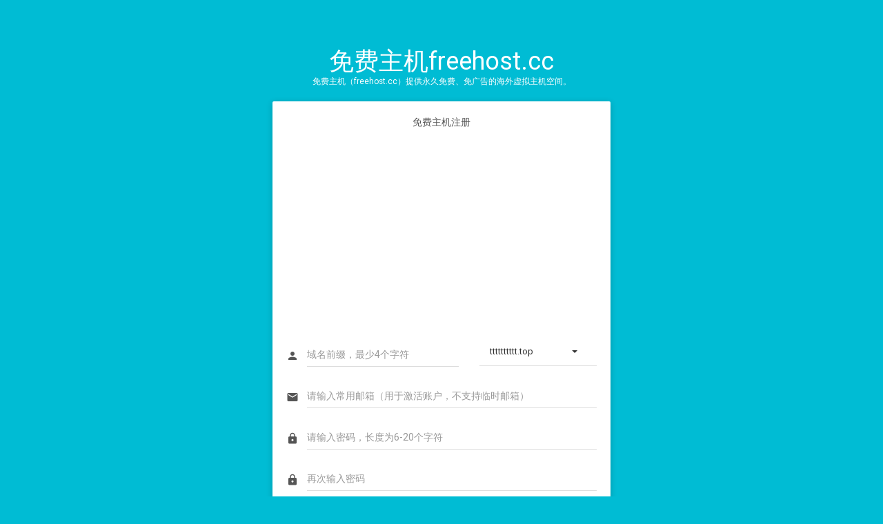

--- FILE ---
content_type: text/html; charset=UTF-8
request_url: https://www.swb.cc/auth/signup
body_size: 2553
content:
<!DOCTYPE html>
<html>

<head>
    <meta charset="UTF-8">
    <meta http-equiv="X-UA-Compatible" content="IE=Edge">
    <meta content="width=device-width, initial-scale=1, maximum-scale=1, user-scalable=no" name="viewport">
    <title>账号注册 - 免费主机freehost.cc</title>
    <link rel="icon" href="/favicon.ico" type="image/x-icon">
    <link href="https://fonts.font.im/css?family=Roboto:400,700&subset=latin,cyrillic-ext" rel="stylesheet" type="text/css">
    <link href="https://fonts.font.im/icon?family=Material+Icons" rel="stylesheet" type="text/css">
    <link href="assets/style.css" rel="stylesheet">
<meta http-equiv='content-language' content='zh-cn'>
<style type="text/css">a {text-decoration: none}</style>
<script async src="https://pagead2.googlesyndication.com/pagead/js/adsbygoogle.js?client=ca-pub-7472268669811265"
     crossorigin="anonymous"></script>
<!--统计代码-->
<script charset="UTF-8" id="LA_COLLECT" src="//sdk.51.la/js-sdk-pro.min.js"></script>
<script>LA.init({id:"KWUvUOe0NWSJWV8U",ck:"KWUvUOe0NWSJWV8U"})</script>
<!--统计代码结束-->
</head>

<body class="login-page" style="max-width: 490px">
    <div class="login-box">
        <div class="logo">
            <a href="https://www.swb.cc">免费主机freehost.cc</a>            <small>免费主机（freehost.cc）提供永久免费、免广告的海外虚拟主机空间。</small>
        </div>
        <div class="card">
            <div class="body">
                <div class="msg">免费主机注册</div>
                <!-- signup -->
<ins class="adsbygoogle"
     style="display:block"
     data-ad-client="ca-pub-7472268669811265"
     data-ad-slot="4682113634"
     data-ad-format="auto"
     data-full-width-responsive="true"></ins>
<script>
     (adsbygoogle = window.adsbygoogle || []).push({});
</script>
                <form method="post" action="/signup.php" onsubmit="return handleSubmit();">
                    <div class="row">
    <div class="col-sm-7">
        <div class="input-group form-float" style="margin-bottom: 0px!important;">
            <span class="input-group-addon">
                <i class="material-icons">person</i>
            </span>
            <div class="form-line">
                <input id="input_username" type="text" name="username" class="form-control" placeholder="域名前缀，最少4个字符" autocomplete="off">
            </div>
            <small class="col-pink hidden" id="warn_username">{{WARNING}}</small>
        </div>
    </div>
    <div class="col-sm-5">
        <div class="form-line">
            <select id="input_domain" name="domain" class="form-control">
                <option selected="selected">tttttttttt.top</option>            </select>
        </div>
        <small class="col-pink hidden" id="warn_domain">{{WARNING}}</small>
    </div>
</div>                    <div class="input-group form-float">
                        <span class="input-group-addon">
                            <i class="material-icons">mail</i>
                        </span>
                        <div class="form-line">
                            <input id="input_email" type="email" name="email" class="form-control" placeholder="请输入常用邮箱（用于激活账户，不支持临时邮箱）">
                        </div>
                        <small class="col-pink hidden" id="warn_email">{{WARNING}}</small>
                    </div>
                    <div class="input-group form-float">
                        <span class="input-group-addon">
                            <i class="material-icons">lock</i>
                        </span>
                        <div class="form-line">
                            <input id="input_password" type="password" name="password" class="form-control" placeholder="请输入密码，长度为6-20个字符">
                        </div>
                        <small class="col-pink hidden" id="warn_password">{{WARNING}}</small>
                    </div>
                    <div class="input-group form-float">
                        <span class="input-group-addon">
                            <i class="material-icons">lock</i>
                        </span>
                        <div class="form-line">
                            <input id="input_confirm_password" type="password" name="password_confirm" class="form-control" placeholder="再次输入密码">
                        </div>
                        <small class="col-pink hidden" id="warn_confirm_password">{{WARNING}}</small>
                    </div>
                    <div class="form-line">
                        <input type="hidden" name="id" value="57c7bf499fb9fcc831e8f01680ffa356">
                        <div>
                                <center><img width="60%" src="https://ifastnet.com/image.php?id=57c7bf499fb9fcc831e8f01680ffa356" style="cursor : pointer;" alt="看不清楚？请点击刷新页面" title="看不清楚？请点击刷新页面" onclick="location=location">
                        </center>
</div>
                        <br />
                        <div class="input-group form-float">
                            <span class="input-group-addon">
                                <i class="material-icons">lock</i>
                            </span>
                            <div class="form-line">
                                <input id="input_captcha" type="text" name="number" class="form-control" placeholder="请输入上面的验证码" autocomplete="off">
                            </div>
                            <small class="col-pink hidden" id="warn_captcha">{{WARNING}}</small>
                        </div>
                    </div>
                    <p>注册前, 请仔细阅读<a href="https://support.qq.com/products/381255/faqs/113098" target="_blank" style="color:#FF0000">免费主机注册协议</a>，一经注册，视为同意本协议。</p>
                    <p>点击注册后会发送一封激活邮件到您的注册邮箱，请点击邮件里的链接以激活免费主机账户；如收不到激活邮件，请检查是否在垃圾邮件里，如有疑问请在“<a href="/support.php" target="_blank" style="color:#FF0000">服务支持</a>”页面联系我们处理。</p>
                    <input type="hidden" name="token" value="[base64]">
                    <input type="hidden" name="action" value="register">
                    <div class="row">
                        <div class="col-xs-12">
                            <button class="btn btn-block bg-pink waves-effect">立即注册</button>
                        </div>
                        <div class="m-t-25 m-b--5 align-center">
                         <a href="/login.php" target="_blank">已经注册? 点击登陆</a>&nbsp&nbsp&nbsp<a target="_blank" href="/go/qqqun.html">有疑问？加入QQ群咨询</a>
                        </div>
                         <div class="m-t-25 m-b--5 align-center">
                            <a href="/" target="_blank">回到首页</a>
                        </div>
                    </div>
                </form>
            </div>
        </div>
    </div>
    <script src="assets/material.js"></script>
    <script src="assets/signup.js"></script>
<script language="Javascript">
document.oncontextmenu=new Function("event.returnValue=false");
</script>
<script type="text/javascript">
document.oncontextmenu=function(e){return false;}
</script>
<script type="text/javascript">
        document.onkeydown = function () {
            if (window.event && window.event.keyCode == 123) {
                event.keyCode = 0;
                event.returnValue = false;
                return false;
            }
        };
</script>
</body>

</html>

--- FILE ---
content_type: text/html; charset=utf-8
request_url: https://www.google.com/recaptcha/api2/aframe
body_size: 267
content:
<!DOCTYPE HTML><html><head><meta http-equiv="content-type" content="text/html; charset=UTF-8"></head><body><script nonce="UKi4CFRgpmzPxkcyhoQ4mg">/** Anti-fraud and anti-abuse applications only. See google.com/recaptcha */ try{var clients={'sodar':'https://pagead2.googlesyndication.com/pagead/sodar?'};window.addEventListener("message",function(a){try{if(a.source===window.parent){var b=JSON.parse(a.data);var c=clients[b['id']];if(c){var d=document.createElement('img');d.src=c+b['params']+'&rc='+(localStorage.getItem("rc::a")?sessionStorage.getItem("rc::b"):"");window.document.body.appendChild(d);sessionStorage.setItem("rc::e",parseInt(sessionStorage.getItem("rc::e")||0)+1);localStorage.setItem("rc::h",'1769512202832');}}}catch(b){}});window.parent.postMessage("_grecaptcha_ready", "*");}catch(b){}</script></body></html>

--- FILE ---
content_type: text/css
request_url: https://www.swb.cc/auth/assets/style.css
body_size: 53303
content:
@charset "UTF-8";/*!* Bootstrap v3.3.6 (http://getbootstrap.com)
* Copyright 2011-2015 Twitter, Inc.
* Licensed under MIT (https://github.com/twbs/bootstrap/blob/master/LICENSE)*//*!normalize.css v3.0.3 | MIT License | github.com/necolas/normalize.css*/html{font-family:sans-serif;-webkit-text-size-adjust:100%;-ms-text-size-adjust:100%}body{margin:0}article,aside,details,figcaption,figure,footer,header,hgroup,main,menu,nav,section,summary{display:block}audio,canvas,progress,video{display:inline-block;vertical-align:baseline}audio:not([controls]){display:none;height:0}[hidden],template{display:none}a{background-color:transparent}a:active,a:hover{outline:0}abbr[title]{border-bottom:1px dotted}b,strong{font-weight:700}dfn{font-style:italic}h1{margin:.67em 0;font-size:2em}mark{color:#000;background:#ff0}small{font-size:80%}sub,sup{position:relative;font-size:75%;line-height:0;vertical-align:baseline}sup{top:-.5em}sub{bottom:-.25em}img{border:0}svg:not(:root){overflow:hidden}figure{margin:1em 40px}hr{height:0;-webkit-box-sizing:content-box;-moz-box-sizing:content-box;box-sizing:content-box}pre{overflow:auto}code,kbd,pre,samp{font-family:monospace,monospace;font-size:1em}button,input,optgroup,select,textarea{margin:0;font:inherit;color:inherit}button{overflow:visible}button,select{text-transform:none}button,html input[type=button],input[type=reset],input[type=submit]{-webkit-appearance:button;cursor:pointer}button[disabled],html input[disabled]{cursor:default}button::-moz-focus-inner,input::-moz-focus-inner{padding:0;border:0}input{line-height:normal}input[type=checkbox],input[type=radio]{-webkit-box-sizing:border-box;-moz-box-sizing:border-box;box-sizing:border-box;padding:0}input[type=number]::-webkit-inner-spin-button,input[type=number]::-webkit-outer-spin-button{height:auto}input[type=search]{-webkit-box-sizing:content-box;-moz-box-sizing:content-box;box-sizing:content-box;-webkit-appearance:textfield}input[type=search]::-webkit-search-cancel-button,input[type=search]::-webkit-search-decoration{-webkit-appearance:none}fieldset{padding:.35em .625em .75em;margin:0 2px;border:1px solid silver}legend{padding:0;border:0}textarea{overflow:auto}optgroup{font-weight:700}table{border-spacing:0;border-collapse:collapse}td,th{padding:0}/*!Source: https://github.com/h5bp/html5-boilerplate/blob/master/src/css/main.css*/@media print{*,:after,:before{color:#000!important;text-shadow:none!important;background:0 0!important;-webkit-box-shadow:none!important;box-shadow:none!important}a,a:visited{text-decoration:underline}a[href]:after{content:" (" attr(href) ")"}abbr[title]:after{content:" (" attr(title) ")"}a[href^="#"]:after,a[href^="javascript:"]:after{content:""}blockquote,pre{border:1px solid #999;page-break-inside:avoid}thead{display:table-header-group}img,tr{page-break-inside:avoid}img{max-width:100%!important}h2,h3,p{orphans:3;widows:3}h2,h3{page-break-after:avoid}.navbar{display:none}.btn>.caret,.dropup>.btn>.caret{border-top-color:#000!important}.label{border:1px solid #000}.table{border-collapse:collapse!important}.table td,.table th{background-color:#fff!important}.table-bordered td,.table-bordered th{border:1px solid #ddd!important}}@font-face{font-family:glyphicons halflings;src:url(../fonts/glyphicons-halflings-regular.eot);src:url(../fonts/glyphicons-halflings-regular.eot?#iefix) format('embedded-opentype'),url(../fonts/glyphicons-halflings-regular.woff2) format('woff2'),url(../fonts/glyphicons-halflings-regular.woff) format('woff'),url(../fonts/glyphicons-halflings-regular.ttf) format('truetype'),url(../fonts/glyphicons-halflings-regular.svg#glyphicons_halflingsregular) format('svg')}.glyphicon{position:relative;top:1px;display:inline-block;font-family:glyphicons halflings;font-style:normal;font-weight:400;line-height:1;-webkit-font-smoothing:antialiased;-moz-osx-font-smoothing:grayscale}.glyphicon-asterisk:before{content:"\002a"}.glyphicon-plus:before{content:"\002b"}.glyphicon-eur:before,.glyphicon-euro:before{content:"\20ac"}.glyphicon-minus:before{content:"\2212"}.glyphicon-cloud:before{content:"\2601"}.glyphicon-envelope:before{content:"\2709"}.glyphicon-pencil:before{content:"\270f"}.glyphicon-glass:before{content:"\e001"}.glyphicon-music:before{content:"\e002"}.glyphicon-search:before{content:"\e003"}.glyphicon-heart:before{content:"\e005"}.glyphicon-star:before{content:"\e006"}.glyphicon-star-empty:before{content:"\e007"}.glyphicon-user:before{content:"\e008"}.glyphicon-film:before{content:"\e009"}.glyphicon-th-large:before{content:"\e010"}.glyphicon-th:before{content:"\e011"}.glyphicon-th-list:before{content:"\e012"}.glyphicon-ok:before{content:"\e013"}.glyphicon-remove:before{content:"\e014"}.glyphicon-zoom-in:before{content:"\e015"}.glyphicon-zoom-out:before{content:"\e016"}.glyphicon-off:before{content:"\e017"}.glyphicon-signal:before{content:"\e018"}.glyphicon-cog:before{content:"\e019"}.glyphicon-trash:before{content:"\e020"}.glyphicon-home:before{content:"\e021"}.glyphicon-file:before{content:"\e022"}.glyphicon-time:before{content:"\e023"}.glyphicon-road:before{content:"\e024"}.glyphicon-download-alt:before{content:"\e025"}.glyphicon-download:before{content:"\e026"}.glyphicon-upload:before{content:"\e027"}.glyphicon-inbox:before{content:"\e028"}.glyphicon-play-circle:before{content:"\e029"}.glyphicon-repeat:before{content:"\e030"}.glyphicon-refresh:before{content:"\e031"}.glyphicon-list-alt:before{content:"\e032"}.glyphicon-lock:before{content:"\e033"}.glyphicon-flag:before{content:"\e034"}.glyphicon-headphones:before{content:"\e035"}.glyphicon-volume-off:before{content:"\e036"}.glyphicon-volume-down:before{content:"\e037"}.glyphicon-volume-up:before{content:"\e038"}.glyphicon-qrcode:before{content:"\e039"}.glyphicon-barcode:before{content:"\e040"}.glyphicon-tag:before{content:"\e041"}.glyphicon-tags:before{content:"\e042"}.glyphicon-book:before{content:"\e043"}.glyphicon-bookmark:before{content:"\e044"}.glyphicon-print:before{content:"\e045"}.glyphicon-camera:before{content:"\e046"}.glyphicon-font:before{content:"\e047"}.glyphicon-bold:before{content:"\e048"}.glyphicon-italic:before{content:"\e049"}.glyphicon-text-height:before{content:"\e050"}.glyphicon-text-width:before{content:"\e051"}.glyphicon-align-left:before{content:"\e052"}.glyphicon-align-center:before{content:"\e053"}.glyphicon-align-right:before{content:"\e054"}.glyphicon-align-justify:before{content:"\e055"}.glyphicon-list:before{content:"\e056"}.glyphicon-indent-left:before{content:"\e057"}.glyphicon-indent-right:before{content:"\e058"}.glyphicon-facetime-video:before{content:"\e059"}.glyphicon-picture:before{content:"\e060"}.glyphicon-map-marker:before{content:"\e062"}.glyphicon-adjust:before{content:"\e063"}.glyphicon-tint:before{content:"\e064"}.glyphicon-edit:before{content:"\e065"}.glyphicon-share:before{content:"\e066"}.glyphicon-check:before{content:"\e067"}.glyphicon-move:before{content:"\e068"}.glyphicon-step-backward:before{content:"\e069"}.glyphicon-fast-backward:before{content:"\e070"}.glyphicon-backward:before{content:"\e071"}.glyphicon-play:before{content:"\e072"}.glyphicon-pause:before{content:"\e073"}.glyphicon-stop:before{content:"\e074"}.glyphicon-forward:before{content:"\e075"}.glyphicon-fast-forward:before{content:"\e076"}.glyphicon-step-forward:before{content:"\e077"}.glyphicon-eject:before{content:"\e078"}.glyphicon-chevron-left:before{content:"\e079"}.glyphicon-chevron-right:before{content:"\e080"}.glyphicon-plus-sign:before{content:"\e081"}.glyphicon-minus-sign:before{content:"\e082"}.glyphicon-remove-sign:before{content:"\e083"}.glyphicon-ok-sign:before{content:"\e084"}.glyphicon-question-sign:before{content:"\e085"}.glyphicon-info-sign:before{content:"\e086"}.glyphicon-screenshot:before{content:"\e087"}.glyphicon-remove-circle:before{content:"\e088"}.glyphicon-ok-circle:before{content:"\e089"}.glyphicon-ban-circle:before{content:"\e090"}.glyphicon-arrow-left:before{content:"\e091"}.glyphicon-arrow-right:before{content:"\e092"}.glyphicon-arrow-up:before{content:"\e093"}.glyphicon-arrow-down:before{content:"\e094"}.glyphicon-share-alt:before{content:"\e095"}.glyphicon-resize-full:before{content:"\e096"}.glyphicon-resize-small:before{content:"\e097"}.glyphicon-exclamation-sign:before{content:"\e101"}.glyphicon-gift:before{content:"\e102"}.glyphicon-leaf:before{content:"\e103"}.glyphicon-fire:before{content:"\e104"}.glyphicon-eye-open:before{content:"\e105"}.glyphicon-eye-close:before{content:"\e106"}.glyphicon-warning-sign:before{content:"\e107"}.glyphicon-plane:before{content:"\e108"}.glyphicon-calendar:before{content:"\e109"}.glyphicon-random:before{content:"\e110"}.glyphicon-comment:before{content:"\e111"}.glyphicon-magnet:before{content:"\e112"}.glyphicon-chevron-up:before{content:"\e113"}.glyphicon-chevron-down:before{content:"\e114"}.glyphicon-retweet:before{content:"\e115"}.glyphicon-shopping-cart:before{content:"\e116"}.glyphicon-folder-close:before{content:"\e117"}.glyphicon-folder-open:before{content:"\e118"}.glyphicon-resize-vertical:before{content:"\e119"}.glyphicon-resize-horizontal:before{content:"\e120"}.glyphicon-hdd:before{content:"\e121"}.glyphicon-bullhorn:before{content:"\e122"}.glyphicon-bell:before{content:"\e123"}.glyphicon-certificate:before{content:"\e124"}.glyphicon-thumbs-up:before{content:"\e125"}.glyphicon-thumbs-down:before{content:"\e126"}.glyphicon-hand-right:before{content:"\e127"}.glyphicon-hand-left:before{content:"\e128"}.glyphicon-hand-up:before{content:"\e129"}.glyphicon-hand-down:before{content:"\e130"}.glyphicon-circle-arrow-right:before{content:"\e131"}.glyphicon-circle-arrow-left:before{content:"\e132"}.glyphicon-circle-arrow-up:before{content:"\e133"}.glyphicon-circle-arrow-down:before{content:"\e134"}.glyphicon-globe:before{content:"\e135"}.glyphicon-wrench:before{content:"\e136"}.glyphicon-tasks:before{content:"\e137"}.glyphicon-filter:before{content:"\e138"}.glyphicon-briefcase:before{content:"\e139"}.glyphicon-fullscreen:before{content:"\e140"}.glyphicon-dashboard:before{content:"\e141"}.glyphicon-paperclip:before{content:"\e142"}.glyphicon-heart-empty:before{content:"\e143"}.glyphicon-link:before{content:"\e144"}.glyphicon-phone:before{content:"\e145"}.glyphicon-pushpin:before{content:"\e146"}.glyphicon-usd:before{content:"\e148"}.glyphicon-gbp:before{content:"\e149"}.glyphicon-sort:before{content:"\e150"}.glyphicon-sort-by-alphabet:before{content:"\e151"}.glyphicon-sort-by-alphabet-alt:before{content:"\e152"}.glyphicon-sort-by-order:before{content:"\e153"}.glyphicon-sort-by-order-alt:before{content:"\e154"}.glyphicon-sort-by-attributes:before{content:"\e155"}.glyphicon-sort-by-attributes-alt:before{content:"\e156"}.glyphicon-unchecked:before{content:"\e157"}.glyphicon-expand:before{content:"\e158"}.glyphicon-collapse-down:before{content:"\e159"}.glyphicon-collapse-up:before{content:"\e160"}.glyphicon-log-in:before{content:"\e161"}.glyphicon-flash:before{content:"\e162"}.glyphicon-log-out:before{content:"\e163"}.glyphicon-new-window:before{content:"\e164"}.glyphicon-record:before{content:"\e165"}.glyphicon-save:before{content:"\e166"}.glyphicon-open:before{content:"\e167"}.glyphicon-saved:before{content:"\e168"}.glyphicon-import:before{content:"\e169"}.glyphicon-export:before{content:"\e170"}.glyphicon-send:before{content:"\e171"}.glyphicon-floppy-disk:before{content:"\e172"}.glyphicon-floppy-saved:before{content:"\e173"}.glyphicon-floppy-remove:before{content:"\e174"}.glyphicon-floppy-save:before{content:"\e175"}.glyphicon-floppy-open:before{content:"\e176"}.glyphicon-credit-card:before{content:"\e177"}.glyphicon-transfer:before{content:"\e178"}.glyphicon-cutlery:before{content:"\e179"}.glyphicon-header:before{content:"\e180"}.glyphicon-compressed:before{content:"\e181"}.glyphicon-earphone:before{content:"\e182"}.glyphicon-phone-alt:before{content:"\e183"}.glyphicon-tower:before{content:"\e184"}.glyphicon-stats:before{content:"\e185"}.glyphicon-sd-video:before{content:"\e186"}.glyphicon-hd-video:before{content:"\e187"}.glyphicon-subtitles:before{content:"\e188"}.glyphicon-sound-stereo:before{content:"\e189"}.glyphicon-sound-dolby:before{content:"\e190"}.glyphicon-sound-5-1:before{content:"\e191"}.glyphicon-sound-6-1:before{content:"\e192"}.glyphicon-sound-7-1:before{content:"\e193"}.glyphicon-copyright-mark:before{content:"\e194"}.glyphicon-registration-mark:before{content:"\e195"}.glyphicon-cloud-download:before{content:"\e197"}.glyphicon-cloud-upload:before{content:"\e198"}.glyphicon-tree-conifer:before{content:"\e199"}.glyphicon-tree-deciduous:before{content:"\e200"}.glyphicon-cd:before{content:"\e201"}.glyphicon-save-file:before{content:"\e202"}.glyphicon-open-file:before{content:"\e203"}.glyphicon-level-up:before{content:"\e204"}.glyphicon-copy:before{content:"\e205"}.glyphicon-paste:before{content:"\e206"}.glyphicon-alert:before{content:"\e209"}.glyphicon-equalizer:before{content:"\e210"}.glyphicon-king:before{content:"\e211"}.glyphicon-queen:before{content:"\e212"}.glyphicon-pawn:before{content:"\e213"}.glyphicon-bishop:before{content:"\e214"}.glyphicon-knight:before{content:"\e215"}.glyphicon-baby-formula:before{content:"\e216"}.glyphicon-tent:before{content:"\26fa"}.glyphicon-blackboard:before{content:"\e218"}.glyphicon-bed:before{content:"\e219"}.glyphicon-apple:before{content:"\f8ff"}.glyphicon-erase:before{content:"\e221"}.glyphicon-hourglass:before{content:"\231b"}.glyphicon-lamp:before{content:"\e223"}.glyphicon-duplicate:before{content:"\e224"}.glyphicon-piggy-bank:before{content:"\e225"}.glyphicon-scissors:before{content:"\e226"}.glyphicon-bitcoin:before{content:"\e227"}.glyphicon-btc:before{content:"\e227"}.glyphicon-xbt:before{content:"\e227"}.glyphicon-yen:before{content:"\00a5"}.glyphicon-jpy:before{content:"\00a5"}.glyphicon-ruble:before{content:"\20bd"}.glyphicon-rub:before{content:"\20bd"}.glyphicon-scale:before{content:"\e230"}.glyphicon-ice-lolly:before{content:"\e231"}.glyphicon-ice-lolly-tasted:before{content:"\e232"}.glyphicon-education:before{content:"\e233"}.glyphicon-option-horizontal:before{content:"\e234"}.glyphicon-option-vertical:before{content:"\e235"}.glyphicon-menu-hamburger:before{content:"\e236"}.glyphicon-modal-window:before{content:"\e237"}.glyphicon-oil:before{content:"\e238"}.glyphicon-grain:before{content:"\e239"}.glyphicon-sunglasses:before{content:"\e240"}.glyphicon-text-size:before{content:"\e241"}.glyphicon-text-color:before{content:"\e242"}.glyphicon-text-background:before{content:"\e243"}.glyphicon-object-align-top:before{content:"\e244"}.glyphicon-object-align-bottom:before{content:"\e245"}.glyphicon-object-align-horizontal:before{content:"\e246"}.glyphicon-object-align-left:before{content:"\e247"}.glyphicon-object-align-vertical:before{content:"\e248"}.glyphicon-object-align-right:before{content:"\e249"}.glyphicon-triangle-right:before{content:"\e250"}.glyphicon-triangle-left:before{content:"\e251"}.glyphicon-triangle-bottom:before{content:"\e252"}.glyphicon-triangle-top:before{content:"\e253"}.glyphicon-console:before{content:"\e254"}.glyphicon-superscript:before{content:"\e255"}.glyphicon-subscript:before{content:"\e256"}.glyphicon-menu-left:before{content:"\e257"}.glyphicon-menu-right:before{content:"\e258"}.glyphicon-menu-down:before{content:"\e259"}.glyphicon-menu-up:before{content:"\e260"}*{-webkit-box-sizing:border-box;-moz-box-sizing:border-box;box-sizing:border-box}:after,:before{-webkit-box-sizing:border-box;-moz-box-sizing:border-box;box-sizing:border-box}html{font-size:10px;-webkit-tap-highlight-color:transparent}body{font-family:helvetica neue,Helvetica,Arial,sans-serif;font-size:14px;line-height:1.42857143;color:#333;background-color:#fff}button,input,select,textarea{font-family:inherit;font-size:inherit;line-height:inherit}a{color:#337ab7;text-decoration:none}a:focus,a:hover{color:#23527c;text-decoration:underline}a:focus{outline:thin dotted;outline:5px auto -webkit-focus-ring-color;outline-offset:-2px}figure{margin:0}img{vertical-align:middle}.carousel-inner>.item>a>img,.carousel-inner>.item>img,.img-responsive,.thumbnail a>img,.thumbnail>img{display:block;max-width:100%;height:auto}.img-rounded{border-radius:6px}.img-thumbnail{display:inline-block;max-width:100%;height:auto;padding:4px;line-height:1.42857143;background-color:#fff;border:1px solid #ddd;border-radius:4px;-webkit-transition:all .2s ease-in-out;-o-transition:all .2s ease-in-out;transition:all .2s ease-in-out}.img-circle{border-radius:50%}hr{margin-top:20px;margin-bottom:20px;border:0;border-top:1px solid #eee}.sr-only{position:absolute;width:1px;height:1px;padding:0;margin:-1px;overflow:hidden;clip:rect(0,0,0,0);border:0}.sr-only-focusable:active,.sr-only-focusable:focus{position:static;width:auto;height:auto;margin:0;overflow:visible;clip:auto}[role=button]{cursor:pointer}.h1,.h2,.h3,.h4,.h5,.h6,h1,h2,h3,h4,h5,h6{font-family:inherit;font-weight:500;line-height:1.1;color:inherit}.h1 .small,.h1 small,.h2 .small,.h2 small,.h3 .small,.h3 small,.h4 .small,.h4 small,.h5 .small,.h5 small,.h6 .small,.h6 small,h1 .small,h1 small,h2 .small,h2 small,h3 .small,h3 small,h4 .small,h4 small,h5 .small,h5 small,h6 .small,h6 small{font-weight:400;line-height:1;color:#777}.h1,.h2,.h3,h1,h2,h3{margin-top:20px;margin-bottom:10px}.h1 .small,.h1 small,.h2 .small,.h2 small,.h3 .small,.h3 small,h1 .small,h1 small,h2 .small,h2 small,h3 .small,h3 small{font-size:65%}.h4,.h5,.h6,h4,h5,h6{margin-top:10px;margin-bottom:10px}.h4 .small,.h4 small,.h5 .small,.h5 small,.h6 .small,.h6 small,h4 .small,h4 small,h5 .small,h5 small,h6 .small,h6 small{font-size:75%}.h1,h1{font-size:36px}.h2,h2{font-size:30px}.h3,h3{font-size:24px}.h4,h4{font-size:18px}.h5,h5{font-size:14px}.h6,h6{font-size:12px}p{margin:0 0 10px}.lead{margin-bottom:20px;font-size:16px;font-weight:300;line-height:1.4}@media(min-width:768px){.lead{font-size:21px}}.small,small{font-size:85%}.mark,mark{padding:.2em;background-color:#fcf8e3}.text-left{text-align:left}.text-right{text-align:right}.text-center{text-align:center}.text-justify{text-align:justify}.text-nowrap{white-space:nowrap}.text-lowercase{text-transform:lowercase}.text-uppercase{text-transform:uppercase}.text-capitalize{text-transform:capitalize}.text-muted{color:#777}.text-primary{color:#337ab7}a.text-primary:focus,a.text-primary:hover{color:#286090}.text-success{color:#3c763d}a.text-success:focus,a.text-success:hover{color:#2b542c}.text-info{color:#31708f}a.text-info:focus,a.text-info:hover{color:#245269}.text-warning{color:#8a6d3b}a.text-warning:focus,a.text-warning:hover{color:#66512c}.text-danger{color:#a94442}a.text-danger:focus,a.text-danger:hover{color:#843534}.bg-primary{color:#fff;background-color:#337ab7}a.bg-primary:focus,a.bg-primary:hover{background-color:#286090}.bg-success{background-color:#dff0d8}a.bg-success:focus,a.bg-success:hover{background-color:#c1e2b3}.bg-info{background-color:#d9edf7}a.bg-info:focus,a.bg-info:hover{background-color:#afd9ee}.bg-warning{background-color:#fcf8e3}a.bg-warning:focus,a.bg-warning:hover{background-color:#f7ecb5}.bg-danger{background-color:#f2dede}a.bg-danger:focus,a.bg-danger:hover{background-color:#e4b9b9}.page-header{padding-bottom:9px;margin:40px 0 20px;border-bottom:1px solid #eee}ol,ul{margin-top:0;margin-bottom:10px}ol ol,ol ul,ul ol,ul ul{margin-bottom:0}.list-unstyled{padding-left:0;list-style:none}.list-inline{padding-left:0;margin-left:-5px;list-style:none}.list-inline>li{display:inline-block;padding-right:5px;padding-left:5px}dl{margin-top:0;margin-bottom:20px}dd,dt{line-height:1.42857143}dt{font-weight:700}dd{margin-left:0}@media(min-width:768px){.dl-horizontal dt{float:left;width:160px;overflow:hidden;clear:left;text-align:right;text-overflow:ellipsis;white-space:nowrap}.dl-horizontal dd{margin-left:180px}}abbr[data-original-title],abbr[title]{cursor:help;border-bottom:1px dotted #777}.initialism{font-size:90%;text-transform:uppercase}blockquote{padding:10px 20px;margin:0 0 20px;font-size:17.5px;border-left:5px solid #eee}blockquote ol:last-child,blockquote p:last-child,blockquote ul:last-child{margin-bottom:0}blockquote .small,blockquote footer,blockquote small{display:block;font-size:80%;line-height:1.42857143;color:#777}blockquote .small:before,blockquote footer:before,blockquote small:before{content:'\2014 \00A0'}.blockquote-reverse,blockquote.pull-right{padding-right:15px;padding-left:0;text-align:right;border-right:5px solid #eee;border-left:0}.blockquote-reverse .small:before,.blockquote-reverse footer:before,.blockquote-reverse small:before,blockquote.pull-right .small:before,blockquote.pull-right footer:before,blockquote.pull-right small:before{content:''}.blockquote-reverse .small:after,.blockquote-reverse footer:after,.blockquote-reverse small:after,blockquote.pull-right .small:after,blockquote.pull-right footer:after,blockquote.pull-right small:after{content:'\00A0 \2014'}address{margin-bottom:20px;font-style:normal;line-height:1.42857143}code,kbd,pre,samp{font-family:Menlo,Monaco,Consolas,courier new,monospace}code{padding:2px 4px;font-size:90%;color:#c7254e;background-color:#f9f2f4;border-radius:4px}kbd{padding:2px 4px;font-size:90%;color:#fff;background-color:#333;border-radius:3px;-webkit-box-shadow:inset 0 -1px 0 rgba(0,0,0,.25);box-shadow:inset 0 -1px 0 rgba(0,0,0,.25)}kbd kbd{padding:0;font-size:100%;font-weight:700;-webkit-box-shadow:none;box-shadow:none}pre{display:block;padding:9.5px;margin:0 0 10px;font-size:13px;line-height:1.42857143;color:#333;word-break:break-all;word-wrap:break-word;background-color:#f5f5f5;border:1px solid #ccc;border-radius:4px}pre code{padding:0;font-size:inherit;color:inherit;white-space:pre-wrap;background-color:transparent;border-radius:0}.pre-scrollable{max-height:340px;overflow-y:scroll}.container{padding-right:15px;padding-left:15px;margin-right:auto;margin-left:auto}@media(min-width:768px){.container{width:750px}}@media(min-width:992px){.container{width:970px}}@media(min-width:1200px){.container{width:1170px}}.container-fluid{padding-right:15px;padding-left:15px;margin-right:auto;margin-left:auto}.row{margin-right:-15px;margin-left:-15px}.col-lg-1,.col-lg-10,.col-lg-11,.col-lg-12,.col-lg-2,.col-lg-3,.col-lg-4,.col-lg-5,.col-lg-6,.col-lg-7,.col-lg-8,.col-lg-9,.col-md-1,.col-md-10,.col-md-11,.col-md-12,.col-md-2,.col-md-3,.col-md-4,.col-md-5,.col-md-6,.col-md-7,.col-md-8,.col-md-9,.col-sm-1,.col-sm-10,.col-sm-11,.col-sm-12,.col-sm-2,.col-sm-3,.col-sm-4,.col-sm-5,.col-sm-6,.col-sm-7,.col-sm-8,.col-sm-9,.col-xs-1,.col-xs-10,.col-xs-11,.col-xs-12,.col-xs-2,.col-xs-3,.col-xs-4,.col-xs-5,.col-xs-6,.col-xs-7,.col-xs-8,.col-xs-9{position:relative;min-height:1px;padding-right:15px;padding-left:15px}.col-xs-1,.col-xs-10,.col-xs-11,.col-xs-12,.col-xs-2,.col-xs-3,.col-xs-4,.col-xs-5,.col-xs-6,.col-xs-7,.col-xs-8,.col-xs-9{float:left}.col-xs-12{width:100%}.col-xs-11{width:91.66666667%}.col-xs-10{width:83.33333333%}.col-xs-9{width:75%}.col-xs-8{width:66.66666667%}.col-xs-7{width:58.33333333%}.col-xs-6{width:50%}.col-xs-5{width:41.66666667%}.col-xs-4{width:33.33333333%}.col-xs-3{width:25%}.col-xs-2{width:16.66666667%}.col-xs-1{width:8.33333333%}.col-xs-pull-12{right:100%}.col-xs-pull-11{right:91.66666667%}.col-xs-pull-10{right:83.33333333%}.col-xs-pull-9{right:75%}.col-xs-pull-8{right:66.66666667%}.col-xs-pull-7{right:58.33333333%}.col-xs-pull-6{right:50%}.col-xs-pull-5{right:41.66666667%}.col-xs-pull-4{right:33.33333333%}.col-xs-pull-3{right:25%}.col-xs-pull-2{right:16.66666667%}.col-xs-pull-1{right:8.33333333%}.col-xs-pull-0{right:auto}.col-xs-push-12{left:100%}.col-xs-push-11{left:91.66666667%}.col-xs-push-10{left:83.33333333%}.col-xs-push-9{left:75%}.col-xs-push-8{left:66.66666667%}.col-xs-push-7{left:58.33333333%}.col-xs-push-6{left:50%}.col-xs-push-5{left:41.66666667%}.col-xs-push-4{left:33.33333333%}.col-xs-push-3{left:25%}.col-xs-push-2{left:16.66666667%}.col-xs-push-1{left:8.33333333%}.col-xs-push-0{left:auto}.col-xs-offset-12{margin-left:100%}.col-xs-offset-11{margin-left:91.66666667%}.col-xs-offset-10{margin-left:83.33333333%}.col-xs-offset-9{margin-left:75%}.col-xs-offset-8{margin-left:66.66666667%}.col-xs-offset-7{margin-left:58.33333333%}.col-xs-offset-6{margin-left:50%}.col-xs-offset-5{margin-left:41.66666667%}.col-xs-offset-4{margin-left:33.33333333%}.col-xs-offset-3{margin-left:25%}.col-xs-offset-2{margin-left:16.66666667%}.col-xs-offset-1{margin-left:8.33333333%}.col-xs-offset-0{margin-left:0}@media(min-width:768px){.col-sm-1,.col-sm-10,.col-sm-11,.col-sm-12,.col-sm-2,.col-sm-3,.col-sm-4,.col-sm-5,.col-sm-6,.col-sm-7,.col-sm-8,.col-sm-9{float:left}.col-sm-12{width:100%}.col-sm-11{width:91.66666667%}.col-sm-10{width:83.33333333%}.col-sm-9{width:75%}.col-sm-8{width:66.66666667%}.col-sm-7{width:58.33333333%}.col-sm-6{width:50%}.col-sm-5{width:41.66666667%}.col-sm-4{width:33.33333333%}.col-sm-3{width:25%}.col-sm-2{width:16.66666667%}.col-sm-1{width:8.33333333%}.col-sm-pull-12{right:100%}.col-sm-pull-11{right:91.66666667%}.col-sm-pull-10{right:83.33333333%}.col-sm-pull-9{right:75%}.col-sm-pull-8{right:66.66666667%}.col-sm-pull-7{right:58.33333333%}.col-sm-pull-6{right:50%}.col-sm-pull-5{right:41.66666667%}.col-sm-pull-4{right:33.33333333%}.col-sm-pull-3{right:25%}.col-sm-pull-2{right:16.66666667%}.col-sm-pull-1{right:8.33333333%}.col-sm-pull-0{right:auto}.col-sm-push-12{left:100%}.col-sm-push-11{left:91.66666667%}.col-sm-push-10{left:83.33333333%}.col-sm-push-9{left:75%}.col-sm-push-8{left:66.66666667%}.col-sm-push-7{left:58.33333333%}.col-sm-push-6{left:50%}.col-sm-push-5{left:41.66666667%}.col-sm-push-4{left:33.33333333%}.col-sm-push-3{left:25%}.col-sm-push-2{left:16.66666667%}.col-sm-push-1{left:8.33333333%}.col-sm-push-0{left:auto}.col-sm-offset-12{margin-left:100%}.col-sm-offset-11{margin-left:91.66666667%}.col-sm-offset-10{margin-left:83.33333333%}.col-sm-offset-9{margin-left:75%}.col-sm-offset-8{margin-left:66.66666667%}.col-sm-offset-7{margin-left:58.33333333%}.col-sm-offset-6{margin-left:50%}.col-sm-offset-5{margin-left:41.66666667%}.col-sm-offset-4{margin-left:33.33333333%}.col-sm-offset-3{margin-left:25%}.col-sm-offset-2{margin-left:16.66666667%}.col-sm-offset-1{margin-left:8.33333333%}.col-sm-offset-0{margin-left:0}}@media(min-width:992px){.col-md-1,.col-md-10,.col-md-11,.col-md-12,.col-md-2,.col-md-3,.col-md-4,.col-md-5,.col-md-6,.col-md-7,.col-md-8,.col-md-9{float:left}.col-md-12{width:100%}.col-md-11{width:91.66666667%}.col-md-10{width:83.33333333%}.col-md-9{width:75%}.col-md-8{width:66.66666667%}.col-md-7{width:58.33333333%}.col-md-6{width:50%}.col-md-5{width:41.66666667%}.col-md-4{width:33.33333333%}.col-md-3{width:25%}.col-md-2{width:16.66666667%}.col-md-1{width:8.33333333%}.col-md-pull-12{right:100%}.col-md-pull-11{right:91.66666667%}.col-md-pull-10{right:83.33333333%}.col-md-pull-9{right:75%}.col-md-pull-8{right:66.66666667%}.col-md-pull-7{right:58.33333333%}.col-md-pull-6{right:50%}.col-md-pull-5{right:41.66666667%}.col-md-pull-4{right:33.33333333%}.col-md-pull-3{right:25%}.col-md-pull-2{right:16.66666667%}.col-md-pull-1{right:8.33333333%}.col-md-pull-0{right:auto}.col-md-push-12{left:100%}.col-md-push-11{left:91.66666667%}.col-md-push-10{left:83.33333333%}.col-md-push-9{left:75%}.col-md-push-8{left:66.66666667%}.col-md-push-7{left:58.33333333%}.col-md-push-6{left:50%}.col-md-push-5{left:41.66666667%}.col-md-push-4{left:33.33333333%}.col-md-push-3{left:25%}.col-md-push-2{left:16.66666667%}.col-md-push-1{left:8.33333333%}.col-md-push-0{left:auto}.col-md-offset-12{margin-left:100%}.col-md-offset-11{margin-left:91.66666667%}.col-md-offset-10{margin-left:83.33333333%}.col-md-offset-9{margin-left:75%}.col-md-offset-8{margin-left:66.66666667%}.col-md-offset-7{margin-left:58.33333333%}.col-md-offset-6{margin-left:50%}.col-md-offset-5{margin-left:41.66666667%}.col-md-offset-4{margin-left:33.33333333%}.col-md-offset-3{margin-left:25%}.col-md-offset-2{margin-left:16.66666667%}.col-md-offset-1{margin-left:8.33333333%}.col-md-offset-0{margin-left:0}}@media(min-width:1200px){.col-lg-1,.col-lg-10,.col-lg-11,.col-lg-12,.col-lg-2,.col-lg-3,.col-lg-4,.col-lg-5,.col-lg-6,.col-lg-7,.col-lg-8,.col-lg-9{float:left}.col-lg-12{width:100%}.col-lg-11{width:91.66666667%}.col-lg-10{width:83.33333333%}.col-lg-9{width:75%}.col-lg-8{width:66.66666667%}.col-lg-7{width:58.33333333%}.col-lg-6{width:50%}.col-lg-5{width:41.66666667%}.col-lg-4{width:33.33333333%}.col-lg-3{width:25%}.col-lg-2{width:16.66666667%}.col-lg-1{width:8.33333333%}.col-lg-pull-12{right:100%}.col-lg-pull-11{right:91.66666667%}.col-lg-pull-10{right:83.33333333%}.col-lg-pull-9{right:75%}.col-lg-pull-8{right:66.66666667%}.col-lg-pull-7{right:58.33333333%}.col-lg-pull-6{right:50%}.col-lg-pull-5{right:41.66666667%}.col-lg-pull-4{right:33.33333333%}.col-lg-pull-3{right:25%}.col-lg-pull-2{right:16.66666667%}.col-lg-pull-1{right:8.33333333%}.col-lg-pull-0{right:auto}.col-lg-push-12{left:100%}.col-lg-push-11{left:91.66666667%}.col-lg-push-10{left:83.33333333%}.col-lg-push-9{left:75%}.col-lg-push-8{left:66.66666667%}.col-lg-push-7{left:58.33333333%}.col-lg-push-6{left:50%}.col-lg-push-5{left:41.66666667%}.col-lg-push-4{left:33.33333333%}.col-lg-push-3{left:25%}.col-lg-push-2{left:16.66666667%}.col-lg-push-1{left:8.33333333%}.col-lg-push-0{left:auto}.col-lg-offset-12{margin-left:100%}.col-lg-offset-11{margin-left:91.66666667%}.col-lg-offset-10{margin-left:83.33333333%}.col-lg-offset-9{margin-left:75%}.col-lg-offset-8{margin-left:66.66666667%}.col-lg-offset-7{margin-left:58.33333333%}.col-lg-offset-6{margin-left:50%}.col-lg-offset-5{margin-left:41.66666667%}.col-lg-offset-4{margin-left:33.33333333%}.col-lg-offset-3{margin-left:25%}.col-lg-offset-2{margin-left:16.66666667%}.col-lg-offset-1{margin-left:8.33333333%}.col-lg-offset-0{margin-left:0}}table{background-color:transparent}caption{padding-top:8px;padding-bottom:8px;color:#777;text-align:left}th{text-align:left}.table{width:100%;max-width:100%;margin-bottom:20px}.table>tbody>tr>td,.table>tbody>tr>th,.table>tfoot>tr>td,.table>tfoot>tr>th,.table>thead>tr>td,.table>thead>tr>th{padding:8px;line-height:1.42857143;vertical-align:top;border-top:1px solid #ddd}.table>thead>tr>th{vertical-align:bottom;border-bottom:2px solid #ddd}.table>caption+thead>tr:first-child>td,.table>caption+thead>tr:first-child>th,.table>colgroup+thead>tr:first-child>td,.table>colgroup+thead>tr:first-child>th,.table>thead:first-child>tr:first-child>td,.table>thead:first-child>tr:first-child>th{border-top:0}.table>tbody+tbody{border-top:2px solid #ddd}.table .table{background-color:#fff}.table-condensed>tbody>tr>td,.table-condensed>tbody>tr>th,.table-condensed>tfoot>tr>td,.table-condensed>tfoot>tr>th,.table-condensed>thead>tr>td,.table-condensed>thead>tr>th{padding:5px}.table-bordered{border:1px solid #ddd}.table-bordered>tbody>tr>td,.table-bordered>tbody>tr>th,.table-bordered>tfoot>tr>td,.table-bordered>tfoot>tr>th,.table-bordered>thead>tr>td,.table-bordered>thead>tr>th{border:1px solid #ddd}.table-bordered>thead>tr>td,.table-bordered>thead>tr>th{border-bottom-width:2px}.table-striped>tbody>tr:nth-of-type(odd){background-color:#f9f9f9}.table-hover>tbody>tr:hover{background-color:#f5f5f5}table col[class*=col-]{position:static;display:table-column;float:none}table td[class*=col-],table th[class*=col-]{position:static;display:table-cell;float:none}.table>tbody>tr.active>td,.table>tbody>tr.active>th,.table>tbody>tr>td.active,.table>tbody>tr>th.active,.table>tfoot>tr.active>td,.table>tfoot>tr.active>th,.table>tfoot>tr>td.active,.table>tfoot>tr>th.active,.table>thead>tr.active>td,.table>thead>tr.active>th,.table>thead>tr>td.active,.table>thead>tr>th.active{background-color:#f5f5f5}.table-hover>tbody>tr.active:hover>td,.table-hover>tbody>tr.active:hover>th,.table-hover>tbody>tr:hover>.active,.table-hover>tbody>tr>td.active:hover,.table-hover>tbody>tr>th.active:hover{background-color:#e8e8e8}.table>tbody>tr.success>td,.table>tbody>tr.success>th,.table>tbody>tr>td.success,.table>tbody>tr>th.success,.table>tfoot>tr.success>td,.table>tfoot>tr.success>th,.table>tfoot>tr>td.success,.table>tfoot>tr>th.success,.table>thead>tr.success>td,.table>thead>tr.success>th,.table>thead>tr>td.success,.table>thead>tr>th.success{background-color:#dff0d8}.table-hover>tbody>tr.success:hover>td,.table-hover>tbody>tr.success:hover>th,.table-hover>tbody>tr:hover>.success,.table-hover>tbody>tr>td.success:hover,.table-hover>tbody>tr>th.success:hover{background-color:#d0e9c6}.table>tbody>tr.info>td,.table>tbody>tr.info>th,.table>tbody>tr>td.info,.table>tbody>tr>th.info,.table>tfoot>tr.info>td,.table>tfoot>tr.info>th,.table>tfoot>tr>td.info,.table>tfoot>tr>th.info,.table>thead>tr.info>td,.table>thead>tr.info>th,.table>thead>tr>td.info,.table>thead>tr>th.info{background-color:#d9edf7}.table-hover>tbody>tr.info:hover>td,.table-hover>tbody>tr.info:hover>th,.table-hover>tbody>tr:hover>.info,.table-hover>tbody>tr>td.info:hover,.table-hover>tbody>tr>th.info:hover{background-color:#c4e3f3}.table>tbody>tr.warning>td,.table>tbody>tr.warning>th,.table>tbody>tr>td.warning,.table>tbody>tr>th.warning,.table>tfoot>tr.warning>td,.table>tfoot>tr.warning>th,.table>tfoot>tr>td.warning,.table>tfoot>tr>th.warning,.table>thead>tr.warning>td,.table>thead>tr.warning>th,.table>thead>tr>td.warning,.table>thead>tr>th.warning{background-color:#fcf8e3}.table-hover>tbody>tr.warning:hover>td,.table-hover>tbody>tr.warning:hover>th,.table-hover>tbody>tr:hover>.warning,.table-hover>tbody>tr>td.warning:hover,.table-hover>tbody>tr>th.warning:hover{background-color:#faf2cc}.table>tbody>tr.danger>td,.table>tbody>tr.danger>th,.table>tbody>tr>td.danger,.table>tbody>tr>th.danger,.table>tfoot>tr.danger>td,.table>tfoot>tr.danger>th,.table>tfoot>tr>td.danger,.table>tfoot>tr>th.danger,.table>thead>tr.danger>td,.table>thead>tr.danger>th,.table>thead>tr>td.danger,.table>thead>tr>th.danger{background-color:#f2dede}.table-hover>tbody>tr.danger:hover>td,.table-hover>tbody>tr.danger:hover>th,.table-hover>tbody>tr:hover>.danger,.table-hover>tbody>tr>td.danger:hover,.table-hover>tbody>tr>th.danger:hover{background-color:#ebcccc}.table-responsive{min-height:.01%;overflow-x:auto}@media screen and (max-width:767px){.table-responsive{width:100%;margin-bottom:15px;overflow-y:hidden;-ms-overflow-style:-ms-autohiding-scrollbar;border:1px solid #ddd}.table-responsive>.table{margin-bottom:0}.table-responsive>.table>tbody>tr>td,.table-responsive>.table>tbody>tr>th,.table-responsive>.table>tfoot>tr>td,.table-responsive>.table>tfoot>tr>th,.table-responsive>.table>thead>tr>td,.table-responsive>.table>thead>tr>th{white-space:nowrap}.table-responsive>.table-bordered{border:0}.table-responsive>.table-bordered>tbody>tr>td:first-child,.table-responsive>.table-bordered>tbody>tr>th:first-child,.table-responsive>.table-bordered>tfoot>tr>td:first-child,.table-responsive>.table-bordered>tfoot>tr>th:first-child,.table-responsive>.table-bordered>thead>tr>td:first-child,.table-responsive>.table-bordered>thead>tr>th:first-child{border-left:0}.table-responsive>.table-bordered>tbody>tr>td:last-child,.table-responsive>.table-bordered>tbody>tr>th:last-child,.table-responsive>.table-bordered>tfoot>tr>td:last-child,.table-responsive>.table-bordered>tfoot>tr>th:last-child,.table-responsive>.table-bordered>thead>tr>td:last-child,.table-responsive>.table-bordered>thead>tr>th:last-child{border-right:0}.table-responsive>.table-bordered>tbody>tr:last-child>td,.table-responsive>.table-bordered>tbody>tr:last-child>th,.table-responsive>.table-bordered>tfoot>tr:last-child>td,.table-responsive>.table-bordered>tfoot>tr:last-child>th{border-bottom:0}}fieldset{min-width:0;padding:0;margin:0;border:0}legend{display:block;width:100%;padding:0;margin-bottom:20px;font-size:21px;line-height:inherit;color:#333;border:0;border-bottom:1px solid #e5e5e5}label{display:inline-block;max-width:100%;margin-bottom:5px;font-weight:700}input[type=search]{-webkit-box-sizing:border-box;-moz-box-sizing:border-box;box-sizing:border-box}input[type=checkbox],input[type=radio]{margin:4px 0 0;line-height:normal}input[type=file]{display:block}input[type=range]{display:block;width:100%}select[multiple],select[size]{height:auto}input[type=checkbox]:focus,input[type=file]:focus,input[type=radio]:focus{outline:thin dotted;outline:5px auto -webkit-focus-ring-color;outline-offset:-2px}output{display:block;padding-top:7px;font-size:14px;line-height:1.42857143;color:#555}.form-control{display:block;width:100%;height:34px;padding:6px 12px;font-size:14px;line-height:1.42857143;color:#555;background-color:#fff;background-image:none;border:1px solid #ccc;border-radius:4px;-webkit-box-shadow:inset 0 1px 1px rgba(0,0,0,.075);box-shadow:inset 0 1px 1px rgba(0,0,0,.075);-webkit-transition:border-color ease-in-out .15s,-webkit-box-shadow ease-in-out .15s;-o-transition:border-color ease-in-out .15s,box-shadow ease-in-out .15s;transition:border-color ease-in-out .15s,box-shadow ease-in-out .15s}.form-control:focus{border-color:#66afe9;outline:0;-webkit-box-shadow:inset 0 1px 1px rgba(0,0,0,.075),0 0 8px rgba(102,175,233,.6);box-shadow:inset 0 1px 1px rgba(0,0,0,.075),0 0 8px rgba(102,175,233,.6)}.form-control::-moz-placeholder{color:#999;opacity:1}.form-control:-ms-input-placeholder{color:#999}.form-control::-webkit-input-placeholder{color:#999}.form-control::-ms-expand{background-color:transparent;border:0}.form-control[disabled],.form-control[readonly],fieldset[disabled] .form-control{background-color:#eee;opacity:1}.form-control[disabled],fieldset[disabled] .form-control{cursor:not-allowed}textarea.form-control{height:auto}input[type=search]{-webkit-appearance:none}@media screen and (-webkit-min-device-pixel-ratio:0){input[type=date].form-control,input[type=datetime-local].form-control,input[type=month].form-control,input[type=time].form-control{line-height:34px}.input-group-sm input[type=date],.input-group-sm input[type=datetime-local],.input-group-sm input[type=month],.input-group-sm input[type=time],input[type=date].input-sm,input[type=datetime-local].input-sm,input[type=month].input-sm,input[type=time].input-sm{line-height:30px}.input-group-lg input[type=date],.input-group-lg input[type=datetime-local],.input-group-lg input[type=month],.input-group-lg input[type=time],input[type=date].input-lg,input[type=datetime-local].input-lg,input[type=month].input-lg,input[type=time].input-lg{line-height:46px}}.form-group{margin-bottom:15px}.checkbox,.radio{position:relative;display:block;margin-top:10px;margin-bottom:10px}.checkbox label,.radio label{min-height:20px;padding-left:20px;margin-bottom:0;font-weight:400;cursor:pointer}.checkbox input[type=checkbox],.checkbox-inline input[type=checkbox],.radio input[type=radio],.radio-inline input[type=radio]{position:absolute;margin-left:-20px}.checkbox+.checkbox,.radio+.radio{margin-top:-5px}.checkbox-inline,.radio-inline{position:relative;display:inline-block;padding-left:20px;margin-bottom:0;font-weight:400;vertical-align:middle;cursor:pointer}.checkbox-inline+.checkbox-inline,.radio-inline+.radio-inline{margin-top:0;margin-left:10px}fieldset[disabled] input[type=checkbox],fieldset[disabled] input[type=radio],input[type=checkbox].disabled,input[type=checkbox][disabled],input[type=radio].disabled,input[type=radio][disabled]{cursor:not-allowed}.checkbox-inline.disabled,.radio-inline.disabled,fieldset[disabled] .checkbox-inline,fieldset[disabled] .radio-inline{cursor:not-allowed}.checkbox.disabled label,.radio.disabled label,fieldset[disabled] .checkbox label,fieldset[disabled] .radio label{cursor:not-allowed}.form-control-static{min-height:34px;padding-top:7px;padding-bottom:7px;margin-bottom:0}.form-control-static.input-lg,.form-control-static.input-sm{padding-right:0;padding-left:0}.input-sm{height:30px;padding:5px 10px;font-size:12px;line-height:1.5;border-radius:3px}select.input-sm{height:30px;line-height:30px}select[multiple].input-sm,textarea.input-sm{height:auto}.form-group-sm .form-control{height:30px;padding:5px 10px;font-size:12px;line-height:1.5;border-radius:3px}.form-group-sm select.form-control{height:30px;line-height:30px}.form-group-sm select[multiple].form-control,.form-group-sm textarea.form-control{height:auto}.form-group-sm .form-control-static{height:30px;min-height:32px;padding:6px 10px;font-size:12px;line-height:1.5}.input-lg{height:46px;padding:10px 16px;font-size:18px;line-height:1.3333333;border-radius:6px}select.input-lg{height:46px;line-height:46px}select[multiple].input-lg,textarea.input-lg{height:auto}.form-group-lg .form-control{height:46px;padding:10px 16px;font-size:18px;line-height:1.3333333;border-radius:6px}.form-group-lg select.form-control{height:46px;line-height:46px}.form-group-lg select[multiple].form-control,.form-group-lg textarea.form-control{height:auto}.form-group-lg .form-control-static{height:46px;min-height:38px;padding:11px 16px;font-size:18px;line-height:1.3333333}.has-feedback{position:relative}.has-feedback .form-control{padding-right:42.5px}.form-control-feedback{position:absolute;top:0;right:0;z-index:2;display:block;width:34px;height:34px;line-height:34px;text-align:center;pointer-events:none}.form-group-lg .form-control+.form-control-feedback,.input-group-lg+.form-control-feedback,.input-lg+.form-control-feedback{width:46px;height:46px;line-height:46px}.form-group-sm .form-control+.form-control-feedback,.input-group-sm+.form-control-feedback,.input-sm+.form-control-feedback{width:30px;height:30px;line-height:30px}.has-success .checkbox,.has-success .checkbox-inline,.has-success .control-label,.has-success .help-block,.has-success .radio,.has-success .radio-inline,.has-success.checkbox label,.has-success.checkbox-inline label,.has-success.radio label,.has-success.radio-inline label{color:#3c763d}.has-success .form-control{border-color:#3c763d;-webkit-box-shadow:inset 0 1px 1px rgba(0,0,0,.075);box-shadow:inset 0 1px 1px rgba(0,0,0,.075)}.has-success .form-control:focus{border-color:#2b542c;-webkit-box-shadow:inset 0 1px 1px rgba(0,0,0,.075),0 0 6px #67b168;box-shadow:inset 0 1px 1px rgba(0,0,0,.075),0 0 6px #67b168}.has-success .input-group-addon{color:#3c763d;background-color:#dff0d8;border-color:#3c763d}.has-success .form-control-feedback{color:#3c763d}.has-warning .checkbox,.has-warning .checkbox-inline,.has-warning .control-label,.has-warning .help-block,.has-warning .radio,.has-warning .radio-inline,.has-warning.checkbox label,.has-warning.checkbox-inline label,.has-warning.radio label,.has-warning.radio-inline label{color:#8a6d3b}.has-warning .form-control{border-color:#8a6d3b;-webkit-box-shadow:inset 0 1px 1px rgba(0,0,0,.075);box-shadow:inset 0 1px 1px rgba(0,0,0,.075)}.has-warning .form-control:focus{border-color:#66512c;-webkit-box-shadow:inset 0 1px 1px rgba(0,0,0,.075),0 0 6px #c0a16b;box-shadow:inset 0 1px 1px rgba(0,0,0,.075),0 0 6px #c0a16b}.has-warning .input-group-addon{color:#8a6d3b;background-color:#fcf8e3;border-color:#8a6d3b}.has-warning .form-control-feedback{color:#8a6d3b}.has-error .checkbox,.has-error .checkbox-inline,.has-error .control-label,.has-error .help-block,.has-error .radio,.has-error .radio-inline,.has-error.checkbox label,.has-error.checkbox-inline label,.has-error.radio label,.has-error.radio-inline label{color:#a94442}.has-error .form-control{border-color:#a94442;-webkit-box-shadow:inset 0 1px 1px rgba(0,0,0,.075);box-shadow:inset 0 1px 1px rgba(0,0,0,.075)}.has-error .form-control:focus{border-color:#843534;-webkit-box-shadow:inset 0 1px 1px rgba(0,0,0,.075),0 0 6px #ce8483;box-shadow:inset 0 1px 1px rgba(0,0,0,.075),0 0 6px #ce8483}.has-error .input-group-addon{color:#a94442;background-color:#f2dede;border-color:#a94442}.has-error .form-control-feedback{color:#a94442}.has-feedback label~.form-control-feedback{top:25px}.has-feedback label.sr-only~.form-control-feedback{top:0}.help-block{display:block;margin-top:5px;margin-bottom:10px;color:#737373}@media(min-width:768px){.form-inline .form-group{display:inline-block;margin-bottom:0;vertical-align:middle}.form-inline .form-control{display:inline-block;width:auto;vertical-align:middle}.form-inline .form-control-static{display:inline-block}.form-inline .input-group{display:inline-table;vertical-align:middle}.form-inline .input-group .form-control,.form-inline .input-group .input-group-addon,.form-inline .input-group .input-group-btn{width:auto}.form-inline .input-group>.form-control{width:100%}.form-inline .control-label{margin-bottom:0;vertical-align:middle}.form-inline .checkbox,.form-inline .radio{display:inline-block;margin-top:0;margin-bottom:0;vertical-align:middle}.form-inline .checkbox label,.form-inline .radio label{padding-left:0}.form-inline .checkbox input[type=checkbox],.form-inline .radio input[type=radio]{position:relative;margin-left:0}.form-inline .has-feedback .form-control-feedback{top:0}}.form-horizontal .checkbox,.form-horizontal .checkbox-inline,.form-horizontal .radio,.form-horizontal .radio-inline{padding-top:7px;margin-top:0;margin-bottom:0}.form-horizontal .checkbox,.form-horizontal .radio{min-height:27px}.form-horizontal .form-group{margin-right:-15px;margin-left:-15px}@media(min-width:768px){.form-horizontal .control-label{padding-top:7px;margin-bottom:0;text-align:right}}.form-horizontal .has-feedback .form-control-feedback{right:15px}@media(min-width:768px){.form-horizontal .form-group-lg .control-label{padding-top:11px;font-size:18px}}@media(min-width:768px){.form-horizontal .form-group-sm .control-label{padding-top:6px;font-size:12px}}.btn{display:inline-block;padding:6px 12px;margin-bottom:0;font-size:14px;font-weight:400;line-height:1.42857143;text-align:center;white-space:nowrap;vertical-align:middle;-ms-touch-action:manipulation;touch-action:manipulation;cursor:pointer;-webkit-user-select:none;-moz-user-select:none;-ms-user-select:none;user-select:none;background-image:none;border:1px solid transparent;border-radius:4px}.btn.active.focus,.btn.active:focus,.btn.focus,.btn:active.focus,.btn:active:focus,.btn:focus{outline:thin dotted;outline:5px auto -webkit-focus-ring-color;outline-offset:-2px}.btn.focus,.btn:focus,.btn:hover{color:#333;text-decoration:none}.btn.active,.btn:active{background-image:none;outline:0;-webkit-box-shadow:inset 0 3px 5px rgba(0,0,0,.125);box-shadow:inset 0 3px 5px rgba(0,0,0,.125)}.btn.disabled,.btn[disabled],fieldset[disabled] .btn{cursor:not-allowed;-webkit-box-shadow:none;box-shadow:none;opacity:.65}a.btn.disabled,fieldset[disabled] a.btn{pointer-events:none}.btn-default{color:#333;background-color:#fff;border-color:#ccc}.btn-default.focus,.btn-default:focus{color:#333;background-color:#e6e6e6;border-color:#8c8c8c}.btn-default:hover{color:#333;background-color:#e6e6e6;border-color:#adadad}.btn-default.active,.btn-default:active,.open>.dropdown-toggle.btn-default{color:#333;background-color:#e6e6e6;border-color:#adadad}.btn-default.active.focus,.btn-default.active:focus,.btn-default.active:hover,.btn-default:active.focus,.btn-default:active:focus,.btn-default:active:hover,.open>.dropdown-toggle.btn-default.focus,.open>.dropdown-toggle.btn-default:focus,.open>.dropdown-toggle.btn-default:hover{color:#333;background-color:#d4d4d4;border-color:#8c8c8c}.btn-default.active,.btn-default:active,.open>.dropdown-toggle.btn-default{background-image:none}.btn-default.disabled.focus,.btn-default.disabled:focus,.btn-default.disabled:hover,.btn-default[disabled].focus,.btn-default[disabled]:focus,.btn-default[disabled]:hover,fieldset[disabled] .btn-default.focus,fieldset[disabled] .btn-default:focus,fieldset[disabled] .btn-default:hover{background-color:#fff;border-color:#ccc}.btn-default .badge{color:#fff;background-color:#333}.btn-primary{color:#fff;background-color:#337ab7;border-color:#2e6da4}.btn-primary.focus,.btn-primary:focus{color:#fff;background-color:#286090;border-color:#122b40}.btn-primary:hover{color:#fff;background-color:#286090;border-color:#204d74}.btn-primary.active,.btn-primary:active,.open>.dropdown-toggle.btn-primary{color:#fff;background-color:#286090;border-color:#204d74}.btn-primary.active.focus,.btn-primary.active:focus,.btn-primary.active:hover,.btn-primary:active.focus,.btn-primary:active:focus,.btn-primary:active:hover,.open>.dropdown-toggle.btn-primary.focus,.open>.dropdown-toggle.btn-primary:focus,.open>.dropdown-toggle.btn-primary:hover{color:#fff;background-color:#204d74;border-color:#122b40}.btn-primary.active,.btn-primary:active,.open>.dropdown-toggle.btn-primary{background-image:none}.btn-primary.disabled.focus,.btn-primary.disabled:focus,.btn-primary.disabled:hover,.btn-primary[disabled].focus,.btn-primary[disabled]:focus,.btn-primary[disabled]:hover,fieldset[disabled] .btn-primary.focus,fieldset[disabled] .btn-primary:focus,fieldset[disabled] .btn-primary:hover{background-color:#337ab7;border-color:#2e6da4}.btn-primary .badge{color:#337ab7;background-color:#fff}.btn-success{color:#fff;background-color:#5cb85c;border-color:#4cae4c}.btn-success.focus,.btn-success:focus{color:#fff;background-color:#449d44;border-color:#255625}.btn-success:hover{color:#fff;background-color:#449d44;border-color:#398439}.btn-success.active,.btn-success:active,.open>.dropdown-toggle.btn-success{color:#fff;background-color:#449d44;border-color:#398439}.btn-success.active.focus,.btn-success.active:focus,.btn-success.active:hover,.btn-success:active.focus,.btn-success:active:focus,.btn-success:active:hover,.open>.dropdown-toggle.btn-success.focus,.open>.dropdown-toggle.btn-success:focus,.open>.dropdown-toggle.btn-success:hover{color:#fff;background-color:#398439;border-color:#255625}.btn-success.active,.btn-success:active,.open>.dropdown-toggle.btn-success{background-image:none}.btn-success.disabled.focus,.btn-success.disabled:focus,.btn-success.disabled:hover,.btn-success[disabled].focus,.btn-success[disabled]:focus,.btn-success[disabled]:hover,fieldset[disabled] .btn-success.focus,fieldset[disabled] .btn-success:focus,fieldset[disabled] .btn-success:hover{background-color:#5cb85c;border-color:#4cae4c}.btn-success .badge{color:#5cb85c;background-color:#fff}.btn-info{color:#fff;background-color:#5bc0de;border-color:#46b8da}.btn-info.focus,.btn-info:focus{color:#fff;background-color:#31b0d5;border-color:#1b6d85}.btn-info:hover{color:#fff;background-color:#31b0d5;border-color:#269abc}.btn-info.active,.btn-info:active,.open>.dropdown-toggle.btn-info{color:#fff;background-color:#31b0d5;border-color:#269abc}.btn-info.active.focus,.btn-info.active:focus,.btn-info.active:hover,.btn-info:active.focus,.btn-info:active:focus,.btn-info:active:hover,.open>.dropdown-toggle.btn-info.focus,.open>.dropdown-toggle.btn-info:focus,.open>.dropdown-toggle.btn-info:hover{color:#fff;background-color:#269abc;border-color:#1b6d85}.btn-info.active,.btn-info:active,.open>.dropdown-toggle.btn-info{background-image:none}.btn-info.disabled.focus,.btn-info.disabled:focus,.btn-info.disabled:hover,.btn-info[disabled].focus,.btn-info[disabled]:focus,.btn-info[disabled]:hover,fieldset[disabled] .btn-info.focus,fieldset[disabled] .btn-info:focus,fieldset[disabled] .btn-info:hover{background-color:#5bc0de;border-color:#46b8da}.btn-info .badge{color:#5bc0de;background-color:#fff}.btn-warning{color:#fff;background-color:#f0ad4e;border-color:#eea236}.btn-warning.focus,.btn-warning:focus{color:#fff;background-color:#ec971f;border-color:#985f0d}.btn-warning:hover{color:#fff;background-color:#ec971f;border-color:#d58512}.btn-warning.active,.btn-warning:active,.open>.dropdown-toggle.btn-warning{color:#fff;background-color:#ec971f;border-color:#d58512}.btn-warning.active.focus,.btn-warning.active:focus,.btn-warning.active:hover,.btn-warning:active.focus,.btn-warning:active:focus,.btn-warning:active:hover,.open>.dropdown-toggle.btn-warning.focus,.open>.dropdown-toggle.btn-warning:focus,.open>.dropdown-toggle.btn-warning:hover{color:#fff;background-color:#d58512;border-color:#985f0d}.btn-warning.active,.btn-warning:active,.open>.dropdown-toggle.btn-warning{background-image:none}.btn-warning.disabled.focus,.btn-warning.disabled:focus,.btn-warning.disabled:hover,.btn-warning[disabled].focus,.btn-warning[disabled]:focus,.btn-warning[disabled]:hover,fieldset[disabled] .btn-warning.focus,fieldset[disabled] .btn-warning:focus,fieldset[disabled] .btn-warning:hover{background-color:#f0ad4e;border-color:#eea236}.btn-warning .badge{color:#f0ad4e;background-color:#fff}.btn-danger{color:#fff;background-color:#d9534f;border-color:#d43f3a}.btn-danger.focus,.btn-danger:focus{color:#fff;background-color:#c9302c;border-color:#761c19}.btn-danger:hover{color:#fff;background-color:#c9302c;border-color:#ac2925}.btn-danger.active,.btn-danger:active,.open>.dropdown-toggle.btn-danger{color:#fff;background-color:#c9302c;border-color:#ac2925}.btn-danger.active.focus,.btn-danger.active:focus,.btn-danger.active:hover,.btn-danger:active.focus,.btn-danger:active:focus,.btn-danger:active:hover,.open>.dropdown-toggle.btn-danger.focus,.open>.dropdown-toggle.btn-danger:focus,.open>.dropdown-toggle.btn-danger:hover{color:#fff;background-color:#ac2925;border-color:#761c19}.btn-danger.active,.btn-danger:active,.open>.dropdown-toggle.btn-danger{background-image:none}.btn-danger.disabled.focus,.btn-danger.disabled:focus,.btn-danger.disabled:hover,.btn-danger[disabled].focus,.btn-danger[disabled]:focus,.btn-danger[disabled]:hover,fieldset[disabled] .btn-danger.focus,fieldset[disabled] .btn-danger:focus,fieldset[disabled] .btn-danger:hover{background-color:#d9534f;border-color:#d43f3a}.btn-danger .badge{color:#d9534f;background-color:#fff}.btn-link{font-weight:400;color:#337ab7;border-radius:0}.btn-link,.btn-link.active,.btn-link:active,.btn-link[disabled],fieldset[disabled] .btn-link{background-color:transparent;-webkit-box-shadow:none;box-shadow:none}.btn-link,.btn-link:active,.btn-link:focus,.btn-link:hover{border-color:transparent}.btn-link:focus,.btn-link:hover{color:#23527c;text-decoration:underline;background-color:transparent}.btn-link[disabled]:focus,.btn-link[disabled]:hover,fieldset[disabled] .btn-link:focus,fieldset[disabled] .btn-link:hover{color:#777;text-decoration:none}.btn-group-lg>.btn,.btn-lg{padding:10px 16px;font-size:18px;line-height:1.3333333;border-radius:6px}.btn-group-sm>.btn,.btn-sm{padding:5px 10px;font-size:12px;line-height:1.5;border-radius:3px}.btn-group-xs>.btn,.btn-xs{padding:1px 5px;font-size:12px;line-height:1.5;border-radius:3px}.btn-block{display:block;width:100%}.btn-block+.btn-block{margin-top:5px}input[type=button].btn-block,input[type=reset].btn-block,input[type=submit].btn-block{width:100%}.fade{opacity:0;-webkit-transition:opacity .15s linear;-o-transition:opacity .15s linear;transition:opacity .15s linear}.fade.in{opacity:1}.collapse{display:none}.collapse.in{display:block}tr.collapse.in{display:table-row}tbody.collapse.in{display:table-row-group}.collapsing{position:relative;height:0;overflow:hidden;-webkit-transition-timing-function:ease;-o-transition-timing-function:ease;transition-timing-function:ease;-webkit-transition-duration:.35s;-o-transition-duration:.35s;transition-duration:.35s;-webkit-transition-property:height,visibility;-o-transition-property:height,visibility;transition-property:height,visibility}.caret{display:inline-block;width:0;height:0;margin-left:2px;vertical-align:middle;border-top:4px dashed;border-right:4px solid transparent;border-left:4px solid transparent}.dropdown,.dropup{position:relative}.dropdown-toggle:focus{outline:0}.dropdown-menu{position:absolute;top:100%;left:0;z-index:1000;display:none;float:left;min-width:160px;padding:5px 0;margin:2px 0 0;font-size:14px;text-align:left;list-style:none;background-color:#fff;-webkit-background-clip:padding-box;background-clip:padding-box;border:1px solid #ccc;border:1px solid rgba(0,0,0,.15);border-radius:4px;-webkit-box-shadow:0 6px 12px rgba(0,0,0,.175);box-shadow:0 6px 12px rgba(0,0,0,.175)}.dropdown-menu.pull-right{right:0;left:auto}.dropdown-menu .divider{height:1px;margin:9px 0;overflow:hidden;background-color:#e5e5e5}.dropdown-menu>li>a{display:block;padding:3px 20px;clear:both;font-weight:400;line-height:1.42857143;color:#333;white-space:nowrap}.dropdown-menu>li>a:focus,.dropdown-menu>li>a:hover{color:#262626;text-decoration:none;background-color:#f5f5f5}.dropdown-menu>.active>a,.dropdown-menu>.active>a:focus,.dropdown-menu>.active>a:hover{color:#fff;text-decoration:none;background-color:#337ab7;outline:0}.dropdown-menu>.disabled>a,.dropdown-menu>.disabled>a:focus,.dropdown-menu>.disabled>a:hover{color:#777}.dropdown-menu>.disabled>a:focus,.dropdown-menu>.disabled>a:hover{text-decoration:none;cursor:not-allowed;background-color:transparent;background-image:none}.open>.dropdown-menu{display:block}.open>a{outline:0}.dropdown-menu-right{right:0;left:auto}.dropdown-menu-left{right:auto;left:0}.dropdown-header{display:block;padding:3px 20px;font-size:12px;line-height:1.42857143;color:#777;white-space:nowrap}.dropdown-backdrop{position:fixed;top:0;right:0;bottom:0;left:0;z-index:990}.pull-right>.dropdown-menu{right:0;left:auto}.dropup .caret,.navbar-fixed-bottom .dropdown .caret{content:"";border-top:0;border-bottom:4px dashed}.dropup .dropdown-menu,.navbar-fixed-bottom .dropdown .dropdown-menu{top:auto;bottom:100%;margin-bottom:2px}@media(min-width:768px){.navbar-right .dropdown-menu{right:0;left:auto}.navbar-right .dropdown-menu-left{right:auto;left:0}}.btn-group,.btn-group-vertical{position:relative;display:inline-block;vertical-align:middle}.btn-group-vertical>.btn,.btn-group>.btn{position:relative;float:left}.btn-group-vertical>.btn.active,.btn-group-vertical>.btn:active,.btn-group-vertical>.btn:focus,.btn-group-vertical>.btn:hover,.btn-group>.btn.active,.btn-group>.btn:active,.btn-group>.btn:focus,.btn-group>.btn:hover{z-index:2}.btn-group .btn+.btn,.btn-group .btn+.btn-group,.btn-group .btn-group+.btn,.btn-group .btn-group+.btn-group{margin-left:-1px}.btn-toolbar{margin-left:-5px}.btn-toolbar .btn,.btn-toolbar .btn-group,.btn-toolbar .input-group{float:left}.btn-toolbar>.btn,.btn-toolbar>.btn-group,.btn-toolbar>.input-group{margin-left:5px}.btn-group>.btn:not(:first-child):not(:last-child):not(.dropdown-toggle){border-radius:0}.btn-group>.btn:first-child{margin-left:0}.btn-group>.btn:first-child:not(:last-child):not(.dropdown-toggle){border-top-right-radius:0;border-bottom-right-radius:0}.btn-group>.btn:last-child:not(:first-child),.btn-group>.dropdown-toggle:not(:first-child){border-top-left-radius:0;border-bottom-left-radius:0}.btn-group>.btn-group{float:left}.btn-group>.btn-group:not(:first-child):not(:last-child)>.btn{border-radius:0}.btn-group>.btn-group:first-child:not(:last-child)>.btn:last-child,.btn-group>.btn-group:first-child:not(:last-child)>.dropdown-toggle{border-top-right-radius:0;border-bottom-right-radius:0}.btn-group>.btn-group:last-child:not(:first-child)>.btn:first-child{border-top-left-radius:0;border-bottom-left-radius:0}.btn-group .dropdown-toggle:active,.btn-group.open .dropdown-toggle{outline:0}.btn-group>.btn+.dropdown-toggle{padding-right:8px;padding-left:8px}.btn-group>.btn-lg+.dropdown-toggle{padding-right:12px;padding-left:12px}.btn-group.open .dropdown-toggle{-webkit-box-shadow:inset 0 3px 5px rgba(0,0,0,.125);box-shadow:inset 0 3px 5px rgba(0,0,0,.125)}.btn-group.open .dropdown-toggle.btn-link{-webkit-box-shadow:none;box-shadow:none}.btn .caret{margin-left:0}.btn-lg .caret{border-width:5px 5px 0;border-bottom-width:0}.dropup .btn-lg .caret{border-width:0 5px 5px}.btn-group-vertical>.btn,.btn-group-vertical>.btn-group,.btn-group-vertical>.btn-group>.btn{display:block;float:none;width:100%;max-width:100%}.btn-group-vertical>.btn-group>.btn{float:none}.btn-group-vertical>.btn+.btn,.btn-group-vertical>.btn+.btn-group,.btn-group-vertical>.btn-group+.btn,.btn-group-vertical>.btn-group+.btn-group{margin-top:-1px;margin-left:0}.btn-group-vertical>.btn:not(:first-child):not(:last-child){border-radius:0}.btn-group-vertical>.btn:first-child:not(:last-child){border-top-left-radius:4px;border-top-right-radius:4px;border-bottom-right-radius:0;border-bottom-left-radius:0}.btn-group-vertical>.btn:last-child:not(:first-child){border-top-left-radius:0;border-top-right-radius:0;border-bottom-right-radius:4px;border-bottom-left-radius:4px}.btn-group-vertical>.btn-group:not(:first-child):not(:last-child)>.btn{border-radius:0}.btn-group-vertical>.btn-group:first-child:not(:last-child)>.btn:last-child,.btn-group-vertical>.btn-group:first-child:not(:last-child)>.dropdown-toggle{border-bottom-right-radius:0;border-bottom-left-radius:0}.btn-group-vertical>.btn-group:last-child:not(:first-child)>.btn:first-child{border-top-left-radius:0;border-top-right-radius:0}.btn-group-justified{display:table;width:100%;table-layout:fixed;border-collapse:separate}.btn-group-justified>.btn,.btn-group-justified>.btn-group{display:table-cell;float:none;width:1%}.btn-group-justified>.btn-group .btn{width:100%}.btn-group-justified>.btn-group .dropdown-menu{left:auto}[data-toggle=buttons]>.btn input[type=checkbox],[data-toggle=buttons]>.btn input[type=radio],[data-toggle=buttons]>.btn-group>.btn input[type=checkbox],[data-toggle=buttons]>.btn-group>.btn input[type=radio]{position:absolute;clip:rect(0,0,0,0);pointer-events:none}.input-group{position:relative;display:table;border-collapse:separate}.input-group[class*=col-]{float:none;padding-right:0;padding-left:0}.input-group .form-control{position:relative;z-index:2;float:left;width:100%;margin-bottom:0}.input-group .form-control:focus{z-index:3}.input-group-lg>.form-control,.input-group-lg>.input-group-addon,.input-group-lg>.input-group-btn>.btn{height:46px;padding:10px 16px;font-size:18px;line-height:1.3333333;border-radius:6px}select.input-group-lg>.form-control,select.input-group-lg>.input-group-addon,select.input-group-lg>.input-group-btn>.btn{height:46px;line-height:46px}select[multiple].input-group-lg>.form-control,select[multiple].input-group-lg>.input-group-addon,select[multiple].input-group-lg>.input-group-btn>.btn,textarea.input-group-lg>.form-control,textarea.input-group-lg>.input-group-addon,textarea.input-group-lg>.input-group-btn>.btn{height:auto}.input-group-sm>.form-control,.input-group-sm>.input-group-addon,.input-group-sm>.input-group-btn>.btn{height:30px;padding:5px 10px;font-size:12px;line-height:1.5;border-radius:3px}select.input-group-sm>.form-control,select.input-group-sm>.input-group-addon,select.input-group-sm>.input-group-btn>.btn{height:30px;line-height:30px}select[multiple].input-group-sm>.form-control,select[multiple].input-group-sm>.input-group-addon,select[multiple].input-group-sm>.input-group-btn>.btn,textarea.input-group-sm>.form-control,textarea.input-group-sm>.input-group-addon,textarea.input-group-sm>.input-group-btn>.btn{height:auto}.input-group .form-control,.input-group-addon,.input-group-btn{display:table-cell}.input-group .form-control:not(:first-child):not(:last-child),.input-group-addon:not(:first-child):not(:last-child),.input-group-btn:not(:first-child):not(:last-child){border-radius:0}.input-group-addon,.input-group-btn{width:1%;white-space:nowrap;vertical-align:middle}.input-group-addon{padding:6px 12px;font-size:14px;font-weight:400;line-height:1;color:#555;text-align:center;background-color:#eee;border:1px solid #ccc;border-radius:4px}.input-group-addon.input-sm{padding:5px 10px;font-size:12px;border-radius:3px}.input-group-addon.input-lg{padding:10px 16px;font-size:18px;border-radius:6px}.input-group-addon input[type=checkbox],.input-group-addon input[type=radio]{margin-top:0}.input-group .form-control:first-child,.input-group-addon:first-child,.input-group-btn:first-child>.btn,.input-group-btn:first-child>.btn-group>.btn,.input-group-btn:first-child>.dropdown-toggle,.input-group-btn:last-child>.btn-group:not(:last-child)>.btn,.input-group-btn:last-child>.btn:not(:last-child):not(.dropdown-toggle){border-top-right-radius:0;border-bottom-right-radius:0}.input-group-addon:first-child{border-right:0}.input-group .form-control:last-child,.input-group-addon:last-child,.input-group-btn:first-child>.btn-group:not(:first-child)>.btn,.input-group-btn:first-child>.btn:not(:first-child),.input-group-btn:last-child>.btn,.input-group-btn:last-child>.btn-group>.btn,.input-group-btn:last-child>.dropdown-toggle{border-top-left-radius:0;border-bottom-left-radius:0}.input-group-addon:last-child{border-left:0}.input-group-btn{position:relative;font-size:0;white-space:nowrap}.input-group-btn>.btn{position:relative}.input-group-btn>.btn+.btn{margin-left:-1px}.input-group-btn>.btn:active,.input-group-btn>.btn:focus,.input-group-btn>.btn:hover{z-index:2}.input-group-btn:first-child>.btn,.input-group-btn:first-child>.btn-group{margin-right:-1px}.input-group-btn:last-child>.btn,.input-group-btn:last-child>.btn-group{z-index:2;margin-left:-1px}.nav{padding-left:0;margin-bottom:0;list-style:none}.nav>li{position:relative;display:block}.nav>li>a{position:relative;display:block;padding:10px 15px}.nav>li>a:focus,.nav>li>a:hover{text-decoration:none;background-color:#eee}.nav>li.disabled>a{color:#777}.nav>li.disabled>a:focus,.nav>li.disabled>a:hover{color:#777;text-decoration:none;cursor:not-allowed;background-color:transparent}.nav .open>a,.nav .open>a:focus,.nav .open>a:hover{background-color:#eee;border-color:#337ab7}.nav .nav-divider{height:1px;margin:9px 0;overflow:hidden;background-color:#e5e5e5}.nav>li>a>img{max-width:none}.nav-tabs{border-bottom:1px solid #ddd}.nav-tabs>li{float:left;margin-bottom:-1px}.nav-tabs>li>a{margin-right:2px;line-height:1.42857143;border:1px solid transparent;border-radius:4px 4px 0 0}.nav-tabs>li>a:hover{border-color:#eee #eee #ddd}.nav-tabs>li.active>a,.nav-tabs>li.active>a:focus,.nav-tabs>li.active>a:hover{color:#555;cursor:default;background-color:#fff;border:1px solid #ddd;border-bottom-color:transparent}.nav-tabs.nav-justified{width:100%;border-bottom:0}.nav-tabs.nav-justified>li{float:none}.nav-tabs.nav-justified>li>a{margin-bottom:5px;text-align:center}.nav-tabs.nav-justified>.dropdown .dropdown-menu{top:auto;left:auto}@media(min-width:768px){.nav-tabs.nav-justified>li{display:table-cell;width:1%}.nav-tabs.nav-justified>li>a{margin-bottom:0}}.nav-tabs.nav-justified>li>a{margin-right:0;border-radius:4px}.nav-tabs.nav-justified>.active>a,.nav-tabs.nav-justified>.active>a:focus,.nav-tabs.nav-justified>.active>a:hover{border:1px solid #ddd}@media(min-width:768px){.nav-tabs.nav-justified>li>a{border-bottom:1px solid #ddd;border-radius:4px 4px 0 0}.nav-tabs.nav-justified>.active>a,.nav-tabs.nav-justified>.active>a:focus,.nav-tabs.nav-justified>.active>a:hover{border-bottom-color:#fff}}.nav-pills>li{float:left}.nav-pills>li>a{border-radius:4px}.nav-pills>li+li{margin-left:2px}.nav-pills>li.active>a,.nav-pills>li.active>a:focus,.nav-pills>li.active>a:hover{color:#fff;background-color:#337ab7}.nav-stacked>li{float:none}.nav-stacked>li+li{margin-top:2px;margin-left:0}.nav-justified{width:100%}.nav-justified>li{float:none}.nav-justified>li>a{margin-bottom:5px;text-align:center}.nav-justified>.dropdown .dropdown-menu{top:auto;left:auto}@media(min-width:768px){.nav-justified>li{display:table-cell;width:1%}.nav-justified>li>a{margin-bottom:0}}.nav-tabs-justified{border-bottom:0}.nav-tabs-justified>li>a{margin-right:0;border-radius:4px}.nav-tabs-justified>.active>a,.nav-tabs-justified>.active>a:focus,.nav-tabs-justified>.active>a:hover{border:1px solid #ddd}@media(min-width:768px){.nav-tabs-justified>li>a{border-bottom:1px solid #ddd;border-radius:4px 4px 0 0}.nav-tabs-justified>.active>a,.nav-tabs-justified>.active>a:focus,.nav-tabs-justified>.active>a:hover{border-bottom-color:#fff}}.tab-content>.tab-pane{display:none}.tab-content>.active{display:block}.nav-tabs .dropdown-menu{margin-top:-1px;border-top-left-radius:0;border-top-right-radius:0}.navbar{position:relative;min-height:50px;margin-bottom:20px;border:1px solid transparent}@media(min-width:768px){.navbar{border-radius:4px}}@media(min-width:768px){.navbar-header{float:left}}.navbar-collapse{padding-right:15px;padding-left:15px;overflow-x:visible;-webkit-overflow-scrolling:touch;border-top:1px solid transparent;-webkit-box-shadow:inset 0 1px 0 rgba(255,255,255,.1);box-shadow:inset 0 1px 0 rgba(255,255,255,.1)}.navbar-collapse.in{overflow-y:auto}@media(min-width:768px){.navbar-collapse{width:auto;border-top:0;-webkit-box-shadow:none;box-shadow:none}.navbar-collapse.collapse{display:block!important;height:auto!important;padding-bottom:0;overflow:visible!important}.navbar-collapse.in{overflow-y:visible}.navbar-fixed-bottom .navbar-collapse,.navbar-fixed-top .navbar-collapse,.navbar-static-top .navbar-collapse{padding-right:0;padding-left:0}}.navbar-fixed-bottom .navbar-collapse,.navbar-fixed-top .navbar-collapse{max-height:340px}@media(max-device-width:480px) and (orientation:landscape){.navbar-fixed-bottom .navbar-collapse,.navbar-fixed-top .navbar-collapse{max-height:200px}}.container-fluid>.navbar-collapse,.container-fluid>.navbar-header,.container>.navbar-collapse,.container>.navbar-header{margin-right:-15px;margin-left:-15px}@media(min-width:768px){.container-fluid>.navbar-collapse,.container-fluid>.navbar-header,.container>.navbar-collapse,.container>.navbar-header{margin-right:0;margin-left:0}}.navbar-static-top{z-index:1000;border-width:0 0 1px}@media(min-width:768px){.navbar-static-top{border-radius:0}}.navbar-fixed-bottom,.navbar-fixed-top{position:fixed;right:0;left:0;z-index:1030}@media(min-width:768px){.navbar-fixed-bottom,.navbar-fixed-top{border-radius:0}}.navbar-fixed-top{top:0;border-width:0 0 1px}.navbar-fixed-bottom{bottom:0;margin-bottom:0;border-width:1px 0 0}.navbar-brand{float:left;height:50px;padding:15px;font-size:18px;line-height:20px}.navbar-brand:focus,.navbar-brand:hover{text-decoration:none}.navbar-brand>img{display:block}@media(min-width:768px){.navbar>.container .navbar-brand,.navbar>.container-fluid .navbar-brand{margin-left:-15px}}.navbar-toggle{position:relative;float:right;padding:9px 10px;margin-top:8px;margin-right:15px;margin-bottom:8px;background-color:transparent;background-image:none;border:1px solid transparent;border-radius:4px}.navbar-toggle:focus{outline:0}.navbar-toggle .icon-bar{display:block;width:22px;height:2px;border-radius:1px}.navbar-toggle .icon-bar+.icon-bar{margin-top:4px}@media(min-width:768px){.navbar-toggle{display:none}}.navbar-nav{margin:7.5px -15px}.navbar-nav>li>a{padding-top:10px;padding-bottom:10px;line-height:20px}@media(max-width:767px){.navbar-nav .open .dropdown-menu{position:static;float:none;width:auto;margin-top:0;background-color:transparent;border:0;-webkit-box-shadow:none;box-shadow:none}.navbar-nav .open .dropdown-menu .dropdown-header,.navbar-nav .open .dropdown-menu>li>a{padding:5px 15px 5px 25px}.navbar-nav .open .dropdown-menu>li>a{line-height:20px}.navbar-nav .open .dropdown-menu>li>a:focus,.navbar-nav .open .dropdown-menu>li>a:hover{background-image:none}}@media(min-width:768px){.navbar-nav{float:left;margin:0}.navbar-nav>li{float:left}.navbar-nav>li>a{padding-top:15px;padding-bottom:15px}}.navbar-form{padding:10px 15px;margin-top:8px;margin-right:-15px;margin-bottom:8px;margin-left:-15px;border-top:1px solid transparent;border-bottom:1px solid transparent;-webkit-box-shadow:inset 0 1px 0 rgba(255,255,255,.1),0 1px 0 rgba(255,255,255,.1);box-shadow:inset 0 1px 0 rgba(255,255,255,.1),0 1px 0 rgba(255,255,255,.1)}@media(min-width:768px){.navbar-form .form-group{display:inline-block;margin-bottom:0;vertical-align:middle}.navbar-form .form-control{display:inline-block;width:auto;vertical-align:middle}.navbar-form .form-control-static{display:inline-block}.navbar-form .input-group{display:inline-table;vertical-align:middle}.navbar-form .input-group .form-control,.navbar-form .input-group .input-group-addon,.navbar-form .input-group .input-group-btn{width:auto}.navbar-form .input-group>.form-control{width:100%}.navbar-form .control-label{margin-bottom:0;vertical-align:middle}.navbar-form .checkbox,.navbar-form .radio{display:inline-block;margin-top:0;margin-bottom:0;vertical-align:middle}.navbar-form .checkbox label,.navbar-form .radio label{padding-left:0}.navbar-form .checkbox input[type=checkbox],.navbar-form .radio input[type=radio]{position:relative;margin-left:0}.navbar-form .has-feedback .form-control-feedback{top:0}}@media(max-width:767px){.navbar-form .form-group{margin-bottom:5px}.navbar-form .form-group:last-child{margin-bottom:0}}@media(min-width:768px){.navbar-form{width:auto;padding-top:0;padding-bottom:0;margin-right:0;margin-left:0;border:0;-webkit-box-shadow:none;box-shadow:none}}.navbar-nav>li>.dropdown-menu{margin-top:0;border-top-left-radius:0;border-top-right-radius:0}.navbar-fixed-bottom .navbar-nav>li>.dropdown-menu{margin-bottom:0;border-top-left-radius:4px;border-top-right-radius:4px;border-bottom-right-radius:0;border-bottom-left-radius:0}.navbar-btn{margin-top:8px;margin-bottom:8px}.navbar-btn.btn-sm{margin-top:10px;margin-bottom:10px}.navbar-btn.btn-xs{margin-top:14px;margin-bottom:14px}.navbar-text{margin-top:15px;margin-bottom:15px}@media(min-width:768px){.navbar-text{float:left;margin-right:15px;margin-left:15px}}@media(min-width:768px){.navbar-left{float:left!important}.navbar-right{float:right!important;margin-right:-15px}.navbar-right~.navbar-right{margin-right:0}}.navbar-default{background-color:#f8f8f8;border-color:#e7e7e7}.navbar-default .navbar-brand{color:#777}.navbar-default .navbar-brand:focus,.navbar-default .navbar-brand:hover{color:#5e5e5e;background-color:transparent}.navbar-default .navbar-text{color:#777}.navbar-default .navbar-nav>li>a{color:#777}.navbar-default .navbar-nav>li>a:focus,.navbar-default .navbar-nav>li>a:hover{color:#333;background-color:transparent}.navbar-default .navbar-nav>.active>a,.navbar-default .navbar-nav>.active>a:focus,.navbar-default .navbar-nav>.active>a:hover{color:#555;background-color:#e7e7e7}.navbar-default .navbar-nav>.disabled>a,.navbar-default .navbar-nav>.disabled>a:focus,.navbar-default .navbar-nav>.disabled>a:hover{color:#ccc;background-color:transparent}.navbar-default .navbar-toggle{border-color:#ddd}.navbar-default .navbar-toggle:focus,.navbar-default .navbar-toggle:hover{background-color:#ddd}.navbar-default .navbar-toggle .icon-bar{background-color:#888}.navbar-default .navbar-collapse,.navbar-default .navbar-form{border-color:#e7e7e7}.navbar-default .navbar-nav>.open>a,.navbar-default .navbar-nav>.open>a:focus,.navbar-default .navbar-nav>.open>a:hover{color:#555;background-color:#e7e7e7}@media(max-width:767px){.navbar-default .navbar-nav .open .dropdown-menu>li>a{color:#777}.navbar-default .navbar-nav .open .dropdown-menu>li>a:focus,.navbar-default .navbar-nav .open .dropdown-menu>li>a:hover{color:#333;background-color:transparent}.navbar-default .navbar-nav .open .dropdown-menu>.active>a,.navbar-default .navbar-nav .open .dropdown-menu>.active>a:focus,.navbar-default .navbar-nav .open .dropdown-menu>.active>a:hover{color:#555;background-color:#e7e7e7}.navbar-default .navbar-nav .open .dropdown-menu>.disabled>a,.navbar-default .navbar-nav .open .dropdown-menu>.disabled>a:focus,.navbar-default .navbar-nav .open .dropdown-menu>.disabled>a:hover{color:#ccc;background-color:transparent}}.navbar-default .navbar-link{color:#777}.navbar-default .navbar-link:hover{color:#333}.navbar-default .btn-link{color:#777}.navbar-default .btn-link:focus,.navbar-default .btn-link:hover{color:#333}.navbar-default .btn-link[disabled]:focus,.navbar-default .btn-link[disabled]:hover,fieldset[disabled] .navbar-default .btn-link:focus,fieldset[disabled] .navbar-default .btn-link:hover{color:#ccc}.navbar-inverse{background-color:#222;border-color:#080808}.navbar-inverse .navbar-brand{color:#9d9d9d}.navbar-inverse .navbar-brand:focus,.navbar-inverse .navbar-brand:hover{color:#fff;background-color:transparent}.navbar-inverse .navbar-text{color:#9d9d9d}.navbar-inverse .navbar-nav>li>a{color:#9d9d9d}.navbar-inverse .navbar-nav>li>a:focus,.navbar-inverse .navbar-nav>li>a:hover{color:#fff;background-color:transparent}.navbar-inverse .navbar-nav>.active>a,.navbar-inverse .navbar-nav>.active>a:focus,.navbar-inverse .navbar-nav>.active>a:hover{color:#fff;background-color:#080808}.navbar-inverse .navbar-nav>.disabled>a,.navbar-inverse .navbar-nav>.disabled>a:focus,.navbar-inverse .navbar-nav>.disabled>a:hover{color:#444;background-color:transparent}.navbar-inverse .navbar-toggle{border-color:#333}.navbar-inverse .navbar-toggle:focus,.navbar-inverse .navbar-toggle:hover{background-color:#333}.navbar-inverse .navbar-toggle .icon-bar{background-color:#fff}.navbar-inverse .navbar-collapse,.navbar-inverse .navbar-form{border-color:#101010}.navbar-inverse .navbar-nav>.open>a,.navbar-inverse .navbar-nav>.open>a:focus,.navbar-inverse .navbar-nav>.open>a:hover{color:#fff;background-color:#080808}@media(max-width:767px){.navbar-inverse .navbar-nav .open .dropdown-menu>.dropdown-header{border-color:#080808}.navbar-inverse .navbar-nav .open .dropdown-menu .divider{background-color:#080808}.navbar-inverse .navbar-nav .open .dropdown-menu>li>a{color:#9d9d9d}.navbar-inverse .navbar-nav .open .dropdown-menu>li>a:focus,.navbar-inverse .navbar-nav .open .dropdown-menu>li>a:hover{color:#fff;background-color:transparent}.navbar-inverse .navbar-nav .open .dropdown-menu>.active>a,.navbar-inverse .navbar-nav .open .dropdown-menu>.active>a:focus,.navbar-inverse .navbar-nav .open .dropdown-menu>.active>a:hover{color:#fff;background-color:#080808}.navbar-inverse .navbar-nav .open .dropdown-menu>.disabled>a,.navbar-inverse .navbar-nav .open .dropdown-menu>.disabled>a:focus,.navbar-inverse .navbar-nav .open .dropdown-menu>.disabled>a:hover{color:#444;background-color:transparent}}.navbar-inverse .navbar-link{color:#9d9d9d}.navbar-inverse .navbar-link:hover{color:#fff}.navbar-inverse .btn-link{color:#9d9d9d}.navbar-inverse .btn-link:focus,.navbar-inverse .btn-link:hover{color:#fff}.navbar-inverse .btn-link[disabled]:focus,.navbar-inverse .btn-link[disabled]:hover,fieldset[disabled] .navbar-inverse .btn-link:focus,fieldset[disabled] .navbar-inverse .btn-link:hover{color:#444}.breadcrumb{padding:8px 15px;margin-bottom:20px;list-style:none;background-color:#f5f5f5;border-radius:4px}.breadcrumb>li{display:inline-block}.breadcrumb>li+li:before{padding:0 5px;color:#ccc;content:"/\00a0"}.breadcrumb>.active{color:#777}.pagination{display:inline-block;padding-left:0;margin:20px 0;border-radius:4px}.pagination>li{display:inline}.pagination>li>a,.pagination>li>span{position:relative;float:left;padding:6px 12px;margin-left:-1px;line-height:1.42857143;color:#337ab7;text-decoration:none;background-color:#fff;border:1px solid #ddd}.pagination>li:first-child>a,.pagination>li:first-child>span{margin-left:0;border-top-left-radius:4px;border-bottom-left-radius:4px}.pagination>li:last-child>a,.pagination>li:last-child>span{border-top-right-radius:4px;border-bottom-right-radius:4px}.pagination>li>a:focus,.pagination>li>a:hover,.pagination>li>span:focus,.pagination>li>span:hover{z-index:2;color:#23527c;background-color:#eee;border-color:#ddd}.pagination>.active>a,.pagination>.active>a:focus,.pagination>.active>a:hover,.pagination>.active>span,.pagination>.active>span:focus,.pagination>.active>span:hover{z-index:3;color:#fff;cursor:default;background-color:#337ab7;border-color:#337ab7}.pagination>.disabled>a,.pagination>.disabled>a:focus,.pagination>.disabled>a:hover,.pagination>.disabled>span,.pagination>.disabled>span:focus,.pagination>.disabled>span:hover{color:#777;cursor:not-allowed;background-color:#fff;border-color:#ddd}.pagination-lg>li>a,.pagination-lg>li>span{padding:10px 16px;font-size:18px;line-height:1.3333333}.pagination-lg>li:first-child>a,.pagination-lg>li:first-child>span{border-top-left-radius:6px;border-bottom-left-radius:6px}.pagination-lg>li:last-child>a,.pagination-lg>li:last-child>span{border-top-right-radius:6px;border-bottom-right-radius:6px}.pagination-sm>li>a,.pagination-sm>li>span{padding:5px 10px;font-size:12px;line-height:1.5}.pagination-sm>li:first-child>a,.pagination-sm>li:first-child>span{border-top-left-radius:3px;border-bottom-left-radius:3px}.pagination-sm>li:last-child>a,.pagination-sm>li:last-child>span{border-top-right-radius:3px;border-bottom-right-radius:3px}.pager{padding-left:0;margin:20px 0;text-align:center;list-style:none}.pager li{display:inline}.pager li>a,.pager li>span{display:inline-block;padding:5px 14px;background-color:#fff;border:1px solid #ddd;border-radius:15px}.pager li>a:focus,.pager li>a:hover{text-decoration:none;background-color:#eee}.pager .next>a,.pager .next>span{float:right}.pager .previous>a,.pager .previous>span{float:left}.pager .disabled>a,.pager .disabled>a:focus,.pager .disabled>a:hover,.pager .disabled>span{color:#777;cursor:not-allowed;background-color:#fff}.label{display:inline;padding:.2em .6em .3em;font-size:75%;font-weight:700;line-height:1;color:#fff;text-align:center;white-space:nowrap;vertical-align:baseline;border-radius:.25em}a.label:focus,a.label:hover{color:#fff;text-decoration:none;cursor:pointer}.label:empty{display:none}.btn .label{position:relative;top:-1px}.label-default{background-color:#777}.label-default[href]:focus,.label-default[href]:hover{background-color:#5e5e5e}.label-primary{background-color:#337ab7}.label-primary[href]:focus,.label-primary[href]:hover{background-color:#286090}.label-success{background-color:#5cb85c}.label-success[href]:focus,.label-success[href]:hover{background-color:#449d44}.label-info{background-color:#5bc0de}.label-info[href]:focus,.label-info[href]:hover{background-color:#31b0d5}.label-warning{background-color:#f0ad4e}.label-warning[href]:focus,.label-warning[href]:hover{background-color:#ec971f}.label-danger{background-color:#d9534f}.label-danger[href]:focus,.label-danger[href]:hover{background-color:#c9302c}.badge{display:inline-block;min-width:10px;padding:3px 7px;font-size:12px;font-weight:700;line-height:1;color:#fff;text-align:center;white-space:nowrap;vertical-align:middle;background-color:#777;border-radius:10px}.badge:empty{display:none}.btn .badge{position:relative;top:-1px}.btn-group-xs>.btn .badge,.btn-xs .badge{top:0;padding:1px 5px}a.badge:focus,a.badge:hover{color:#fff;text-decoration:none;cursor:pointer}.list-group-item.active>.badge,.nav-pills>.active>a>.badge{color:#337ab7;background-color:#fff}.list-group-item>.badge{float:right}.list-group-item>.badge+.badge{margin-right:5px}.nav-pills>li>a>.badge{margin-left:3px}.jumbotron{padding-top:30px;padding-bottom:30px;margin-bottom:30px;color:inherit;background-color:#eee}.jumbotron .h1,.jumbotron h1{color:inherit}.jumbotron p{margin-bottom:15px;font-size:21px;font-weight:200}.jumbotron>hr{border-top-color:#d5d5d5}.container .jumbotron,.container-fluid .jumbotron{padding-right:15px;padding-left:15px;border-radius:6px}.jumbotron .container{max-width:100%}@media screen and (min-width:768px){.jumbotron{padding-top:48px;padding-bottom:48px}.container .jumbotron,.container-fluid .jumbotron{padding-right:60px;padding-left:60px}.jumbotron .h1,.jumbotron h1{font-size:63px}}.thumbnail{display:block;padding:4px;margin-bottom:20px;line-height:1.42857143;background-color:#fff;border:1px solid #ddd;border-radius:4px;-webkit-transition:border .2s ease-in-out;-o-transition:border .2s ease-in-out;transition:border .2s ease-in-out}.thumbnail a>img,.thumbnail>img{margin-right:auto;margin-left:auto}a.thumbnail.active,a.thumbnail:focus,a.thumbnail:hover{border-color:#337ab7}.thumbnail .caption{padding:9px;color:#333}.alert{padding:15px;margin-bottom:20px;border:1px solid transparent;border-radius:4px}.alert h4{margin-top:0;color:inherit}.alert .alert-link{font-weight:700}.alert>p,.alert>ul{margin-bottom:0}.alert>p+p{margin-top:5px}.alert-dismissable,.alert-dismissible{padding-right:35px}.alert-dismissable .close,.alert-dismissible .close{position:relative;top:-2px;right:-21px;color:inherit}.alert-success{color:#3c763d;background-color:#dff0d8;border-color:#d6e9c6}.alert-success hr{border-top-color:#c9e2b3}.alert-success .alert-link{color:#2b542c}.alert-info{color:#31708f;background-color:#d9edf7;border-color:#bce8f1}.alert-info hr{border-top-color:#a6e1ec}.alert-info .alert-link{color:#245269}.alert-warning{color:#8a6d3b;background-color:#fcf8e3;border-color:#faebcc}.alert-warning hr{border-top-color:#f7e1b5}.alert-warning .alert-link{color:#66512c}.alert-danger{color:#a94442;background-color:#f2dede;border-color:#ebccd1}.alert-danger hr{border-top-color:#e4b9c0}.alert-danger .alert-link{color:#843534}@-webkit-keyframes progress-bar-stripes{from{background-position:40px 0}to{background-position:0 0}}@-o-keyframes progress-bar-stripes{from{background-position:40px 0}to{background-position:0 0}}@keyframes progress-bar-stripes{from{background-position:40px 0}to{background-position:0 0}}.progress{height:20px;margin-bottom:20px;overflow:hidden;background-color:#f5f5f5;border-radius:4px;-webkit-box-shadow:inset 0 1px 2px rgba(0,0,0,.1);box-shadow:inset 0 1px 2px rgba(0,0,0,.1)}.progress-bar{float:left;width:0;height:100%;font-size:12px;line-height:20px;color:#fff;text-align:center;background-color:#337ab7;-webkit-box-shadow:inset 0 -1px 0 rgba(0,0,0,.15);box-shadow:inset 0 -1px 0 rgba(0,0,0,.15);-webkit-transition:width .6s ease;-o-transition:width .6s ease;transition:width .6s ease}.progress-bar-striped,.progress-striped .progress-bar{background-image:-webkit-linear-gradient(45deg,rgba(255,255,255,.15) 25%,transparent 25%,transparent 50%,rgba(255,255,255,.15) 50%,rgba(255,255,255,.15) 75%,transparent 75%,transparent);background-image:-o-linear-gradient(45deg,rgba(255,255,255,.15) 25%,transparent 25%,transparent 50%,rgba(255,255,255,.15) 50%,rgba(255,255,255,.15) 75%,transparent 75%,transparent);background-image:linear-gradient(45deg,rgba(255,255,255,.15) 25%,transparent 25%,transparent 50%,rgba(255,255,255,.15) 50%,rgba(255,255,255,.15) 75%,transparent 75%,transparent);-webkit-background-size:40px 40px;background-size:40px 40px}.progress-bar.active,.progress.active .progress-bar{-webkit-animation:progress-bar-stripes 2s linear infinite;-o-animation:progress-bar-stripes 2s linear infinite;animation:progress-bar-stripes 2s linear infinite}.progress-bar-success{background-color:#5cb85c}.progress-striped .progress-bar-success{background-image:-webkit-linear-gradient(45deg,rgba(255,255,255,.15) 25%,transparent 25%,transparent 50%,rgba(255,255,255,.15) 50%,rgba(255,255,255,.15) 75%,transparent 75%,transparent);background-image:-o-linear-gradient(45deg,rgba(255,255,255,.15) 25%,transparent 25%,transparent 50%,rgba(255,255,255,.15) 50%,rgba(255,255,255,.15) 75%,transparent 75%,transparent);background-image:linear-gradient(45deg,rgba(255,255,255,.15) 25%,transparent 25%,transparent 50%,rgba(255,255,255,.15) 50%,rgba(255,255,255,.15) 75%,transparent 75%,transparent)}.progress-bar-info{background-color:#5bc0de}.progress-striped .progress-bar-info{background-image:-webkit-linear-gradient(45deg,rgba(255,255,255,.15) 25%,transparent 25%,transparent 50%,rgba(255,255,255,.15) 50%,rgba(255,255,255,.15) 75%,transparent 75%,transparent);background-image:-o-linear-gradient(45deg,rgba(255,255,255,.15) 25%,transparent 25%,transparent 50%,rgba(255,255,255,.15) 50%,rgba(255,255,255,.15) 75%,transparent 75%,transparent);background-image:linear-gradient(45deg,rgba(255,255,255,.15) 25%,transparent 25%,transparent 50%,rgba(255,255,255,.15) 50%,rgba(255,255,255,.15) 75%,transparent 75%,transparent)}.progress-bar-warning{background-color:#f0ad4e}.progress-striped .progress-bar-warning{background-image:-webkit-linear-gradient(45deg,rgba(255,255,255,.15) 25%,transparent 25%,transparent 50%,rgba(255,255,255,.15) 50%,rgba(255,255,255,.15) 75%,transparent 75%,transparent);background-image:-o-linear-gradient(45deg,rgba(255,255,255,.15) 25%,transparent 25%,transparent 50%,rgba(255,255,255,.15) 50%,rgba(255,255,255,.15) 75%,transparent 75%,transparent);background-image:linear-gradient(45deg,rgba(255,255,255,.15) 25%,transparent 25%,transparent 50%,rgba(255,255,255,.15) 50%,rgba(255,255,255,.15) 75%,transparent 75%,transparent)}.progress-bar-danger{background-color:#d9534f}.progress-striped .progress-bar-danger{background-image:-webkit-linear-gradient(45deg,rgba(255,255,255,.15) 25%,transparent 25%,transparent 50%,rgba(255,255,255,.15) 50%,rgba(255,255,255,.15) 75%,transparent 75%,transparent);background-image:-o-linear-gradient(45deg,rgba(255,255,255,.15) 25%,transparent 25%,transparent 50%,rgba(255,255,255,.15) 50%,rgba(255,255,255,.15) 75%,transparent 75%,transparent);background-image:linear-gradient(45deg,rgba(255,255,255,.15) 25%,transparent 25%,transparent 50%,rgba(255,255,255,.15) 50%,rgba(255,255,255,.15) 75%,transparent 75%,transparent)}.media{margin-top:15px}.media:first-child{margin-top:0}.media,.media-body{overflow:hidden;zoom:1}.media-body{width:10000px}.media-object{display:block}.media-object.img-thumbnail{max-width:none}.media-right,.media>.pull-right{padding-left:10px}.media-left,.media>.pull-left{padding-right:10px}.media-body,.media-left,.media-right{display:table-cell;vertical-align:top}.media-middle{vertical-align:middle}.media-bottom{vertical-align:bottom}.media-heading{margin-top:0;margin-bottom:5px}.media-list{padding-left:0;list-style:none}.list-group{padding-left:0;margin-bottom:20px}.list-group-item{position:relative;display:block;padding:10px 15px;margin-bottom:-1px;background-color:#fff;border:1px solid #ddd}.list-group-item:first-child{border-top-left-radius:4px;border-top-right-radius:4px}.list-group-item:last-child{margin-bottom:0;border-bottom-right-radius:4px;border-bottom-left-radius:4px}a.list-group-item,button.list-group-item{color:#555}a.list-group-item .list-group-item-heading,button.list-group-item .list-group-item-heading{color:#333}a.list-group-item:focus,a.list-group-item:hover,button.list-group-item:focus,button.list-group-item:hover{color:#555;text-decoration:none;background-color:#f5f5f5}button.list-group-item{width:100%;text-align:left}.list-group-item.disabled,.list-group-item.disabled:focus,.list-group-item.disabled:hover{color:#777;cursor:not-allowed;background-color:#eee}.list-group-item.disabled .list-group-item-heading,.list-group-item.disabled:focus .list-group-item-heading,.list-group-item.disabled:hover .list-group-item-heading{color:inherit}.list-group-item.disabled .list-group-item-text,.list-group-item.disabled:focus .list-group-item-text,.list-group-item.disabled:hover .list-group-item-text{color:#777}.list-group-item.active,.list-group-item.active:focus,.list-group-item.active:hover{z-index:2;color:#fff;background-color:#337ab7;border-color:#337ab7}.list-group-item.active .list-group-item-heading,.list-group-item.active .list-group-item-heading>.small,.list-group-item.active .list-group-item-heading>small,.list-group-item.active:focus .list-group-item-heading,.list-group-item.active:focus .list-group-item-heading>.small,.list-group-item.active:focus .list-group-item-heading>small,.list-group-item.active:hover .list-group-item-heading,.list-group-item.active:hover .list-group-item-heading>.small,.list-group-item.active:hover .list-group-item-heading>small{color:inherit}.list-group-item.active .list-group-item-text,.list-group-item.active:focus .list-group-item-text,.list-group-item.active:hover .list-group-item-text{color:#c7ddef}.list-group-item-success{color:#3c763d;background-color:#dff0d8}a.list-group-item-success,button.list-group-item-success{color:#3c763d}a.list-group-item-success .list-group-item-heading,button.list-group-item-success .list-group-item-heading{color:inherit}a.list-group-item-success:focus,a.list-group-item-success:hover,button.list-group-item-success:focus,button.list-group-item-success:hover{color:#3c763d;background-color:#d0e9c6}a.list-group-item-success.active,a.list-group-item-success.active:focus,a.list-group-item-success.active:hover,button.list-group-item-success.active,button.list-group-item-success.active:focus,button.list-group-item-success.active:hover{color:#fff;background-color:#3c763d;border-color:#3c763d}.list-group-item-info{color:#31708f;background-color:#d9edf7}a.list-group-item-info,button.list-group-item-info{color:#31708f}a.list-group-item-info .list-group-item-heading,button.list-group-item-info .list-group-item-heading{color:inherit}a.list-group-item-info:focus,a.list-group-item-info:hover,button.list-group-item-info:focus,button.list-group-item-info:hover{color:#31708f;background-color:#c4e3f3}a.list-group-item-info.active,a.list-group-item-info.active:focus,a.list-group-item-info.active:hover,button.list-group-item-info.active,button.list-group-item-info.active:focus,button.list-group-item-info.active:hover{color:#fff;background-color:#31708f;border-color:#31708f}.list-group-item-warning{color:#8a6d3b;background-color:#fcf8e3}a.list-group-item-warning,button.list-group-item-warning{color:#8a6d3b}a.list-group-item-warning .list-group-item-heading,button.list-group-item-warning .list-group-item-heading{color:inherit}a.list-group-item-warning:focus,a.list-group-item-warning:hover,button.list-group-item-warning:focus,button.list-group-item-warning:hover{color:#8a6d3b;background-color:#faf2cc}a.list-group-item-warning.active,a.list-group-item-warning.active:focus,a.list-group-item-warning.active:hover,button.list-group-item-warning.active,button.list-group-item-warning.active:focus,button.list-group-item-warning.active:hover{color:#fff;background-color:#8a6d3b;border-color:#8a6d3b}.list-group-item-danger{color:#a94442;background-color:#f2dede}a.list-group-item-danger,button.list-group-item-danger{color:#a94442}a.list-group-item-danger .list-group-item-heading,button.list-group-item-danger .list-group-item-heading{color:inherit}a.list-group-item-danger:focus,a.list-group-item-danger:hover,button.list-group-item-danger:focus,button.list-group-item-danger:hover{color:#a94442;background-color:#ebcccc}a.list-group-item-danger.active,a.list-group-item-danger.active:focus,a.list-group-item-danger.active:hover,button.list-group-item-danger.active,button.list-group-item-danger.active:focus,button.list-group-item-danger.active:hover{color:#fff;background-color:#a94442;border-color:#a94442}.list-group-item-heading{margin-top:0;margin-bottom:5px}.list-group-item-text{margin-bottom:0;line-height:1.3}.panel{margin-bottom:20px;background-color:#fff;border:1px solid transparent;border-radius:4px;-webkit-box-shadow:0 1px 1px rgba(0,0,0,.05);box-shadow:0 1px 1px rgba(0,0,0,.05)}.panel-body{padding:15px}.panel-heading{padding:10px 15px;border-bottom:1px solid transparent;border-top-left-radius:3px;border-top-right-radius:3px}.panel-heading>.dropdown .dropdown-toggle{color:inherit}.panel-title{margin-top:0;margin-bottom:0;font-size:16px;color:inherit}.panel-title>.small,.panel-title>.small>a,.panel-title>a,.panel-title>small,.panel-title>small>a{color:inherit}.panel-footer{padding:10px 15px;background-color:#f5f5f5;border-top:1px solid #ddd;border-bottom-right-radius:3px;border-bottom-left-radius:3px}.panel>.list-group,.panel>.panel-collapse>.list-group{margin-bottom:0}.panel>.list-group .list-group-item,.panel>.panel-collapse>.list-group .list-group-item{border-width:1px 0;border-radius:0}.panel>.list-group:first-child .list-group-item:first-child,.panel>.panel-collapse>.list-group:first-child .list-group-item:first-child{border-top:0;border-top-left-radius:3px;border-top-right-radius:3px}.panel>.list-group:last-child .list-group-item:last-child,.panel>.panel-collapse>.list-group:last-child .list-group-item:last-child{border-bottom:0;border-bottom-right-radius:3px;border-bottom-left-radius:3px}.panel>.panel-heading+.panel-collapse>.list-group .list-group-item:first-child{border-top-left-radius:0;border-top-right-radius:0}.panel-heading+.list-group .list-group-item:first-child{border-top-width:0}.list-group+.panel-footer{border-top-width:0}.panel>.panel-collapse>.table,.panel>.table,.panel>.table-responsive>.table{margin-bottom:0}.panel>.panel-collapse>.table caption,.panel>.table caption,.panel>.table-responsive>.table caption{padding-right:15px;padding-left:15px}.panel>.table-responsive:first-child>.table:first-child,.panel>.table:first-child{border-top-left-radius:3px;border-top-right-radius:3px}.panel>.table-responsive:first-child>.table:first-child>tbody:first-child>tr:first-child,.panel>.table-responsive:first-child>.table:first-child>thead:first-child>tr:first-child,.panel>.table:first-child>tbody:first-child>tr:first-child,.panel>.table:first-child>thead:first-child>tr:first-child{border-top-left-radius:3px;border-top-right-radius:3px}.panel>.table-responsive:first-child>.table:first-child>tbody:first-child>tr:first-child td:first-child,.panel>.table-responsive:first-child>.table:first-child>tbody:first-child>tr:first-child th:first-child,.panel>.table-responsive:first-child>.table:first-child>thead:first-child>tr:first-child td:first-child,.panel>.table-responsive:first-child>.table:first-child>thead:first-child>tr:first-child th:first-child,.panel>.table:first-child>tbody:first-child>tr:first-child td:first-child,.panel>.table:first-child>tbody:first-child>tr:first-child th:first-child,.panel>.table:first-child>thead:first-child>tr:first-child td:first-child,.panel>.table:first-child>thead:first-child>tr:first-child th:first-child{border-top-left-radius:3px}.panel>.table-responsive:first-child>.table:first-child>tbody:first-child>tr:first-child td:last-child,.panel>.table-responsive:first-child>.table:first-child>tbody:first-child>tr:first-child th:last-child,.panel>.table-responsive:first-child>.table:first-child>thead:first-child>tr:first-child td:last-child,.panel>.table-responsive:first-child>.table:first-child>thead:first-child>tr:first-child th:last-child,.panel>.table:first-child>tbody:first-child>tr:first-child td:last-child,.panel>.table:first-child>tbody:first-child>tr:first-child th:last-child,.panel>.table:first-child>thead:first-child>tr:first-child td:last-child,.panel>.table:first-child>thead:first-child>tr:first-child th:last-child{border-top-right-radius:3px}.panel>.table-responsive:last-child>.table:last-child,.panel>.table:last-child{border-bottom-right-radius:3px;border-bottom-left-radius:3px}.panel>.table-responsive:last-child>.table:last-child>tbody:last-child>tr:last-child,.panel>.table-responsive:last-child>.table:last-child>tfoot:last-child>tr:last-child,.panel>.table:last-child>tbody:last-child>tr:last-child,.panel>.table:last-child>tfoot:last-child>tr:last-child{border-bottom-right-radius:3px;border-bottom-left-radius:3px}.panel>.table-responsive:last-child>.table:last-child>tbody:last-child>tr:last-child td:first-child,.panel>.table-responsive:last-child>.table:last-child>tbody:last-child>tr:last-child th:first-child,.panel>.table-responsive:last-child>.table:last-child>tfoot:last-child>tr:last-child td:first-child,.panel>.table-responsive:last-child>.table:last-child>tfoot:last-child>tr:last-child th:first-child,.panel>.table:last-child>tbody:last-child>tr:last-child td:first-child,.panel>.table:last-child>tbody:last-child>tr:last-child th:first-child,.panel>.table:last-child>tfoot:last-child>tr:last-child td:first-child,.panel>.table:last-child>tfoot:last-child>tr:last-child th:first-child{border-bottom-left-radius:3px}.panel>.table-responsive:last-child>.table:last-child>tbody:last-child>tr:last-child td:last-child,.panel>.table-responsive:last-child>.table:last-child>tbody:last-child>tr:last-child th:last-child,.panel>.table-responsive:last-child>.table:last-child>tfoot:last-child>tr:last-child td:last-child,.panel>.table-responsive:last-child>.table:last-child>tfoot:last-child>tr:last-child th:last-child,.panel>.table:last-child>tbody:last-child>tr:last-child td:last-child,.panel>.table:last-child>tbody:last-child>tr:last-child th:last-child,.panel>.table:last-child>tfoot:last-child>tr:last-child td:last-child,.panel>.table:last-child>tfoot:last-child>tr:last-child th:last-child{border-bottom-right-radius:3px}.panel>.panel-body+.table,.panel>.panel-body+.table-responsive,.panel>.table+.panel-body,.panel>.table-responsive+.panel-body{border-top:1px solid #ddd}.panel>.table>tbody:first-child>tr:first-child td,.panel>.table>tbody:first-child>tr:first-child th{border-top:0}.panel>.table-bordered,.panel>.table-responsive>.table-bordered{border:0}.panel>.table-bordered>tbody>tr>td:first-child,.panel>.table-bordered>tbody>tr>th:first-child,.panel>.table-bordered>tfoot>tr>td:first-child,.panel>.table-bordered>tfoot>tr>th:first-child,.panel>.table-bordered>thead>tr>td:first-child,.panel>.table-bordered>thead>tr>th:first-child,.panel>.table-responsive>.table-bordered>tbody>tr>td:first-child,.panel>.table-responsive>.table-bordered>tbody>tr>th:first-child,.panel>.table-responsive>.table-bordered>tfoot>tr>td:first-child,.panel>.table-responsive>.table-bordered>tfoot>tr>th:first-child,.panel>.table-responsive>.table-bordered>thead>tr>td:first-child,.panel>.table-responsive>.table-bordered>thead>tr>th:first-child{border-left:0}.panel>.table-bordered>tbody>tr>td:last-child,.panel>.table-bordered>tbody>tr>th:last-child,.panel>.table-bordered>tfoot>tr>td:last-child,.panel>.table-bordered>tfoot>tr>th:last-child,.panel>.table-bordered>thead>tr>td:last-child,.panel>.table-bordered>thead>tr>th:last-child,.panel>.table-responsive>.table-bordered>tbody>tr>td:last-child,.panel>.table-responsive>.table-bordered>tbody>tr>th:last-child,.panel>.table-responsive>.table-bordered>tfoot>tr>td:last-child,.panel>.table-responsive>.table-bordered>tfoot>tr>th:last-child,.panel>.table-responsive>.table-bordered>thead>tr>td:last-child,.panel>.table-responsive>.table-bordered>thead>tr>th:last-child{border-right:0}.panel>.table-bordered>tbody>tr:first-child>td,.panel>.table-bordered>tbody>tr:first-child>th,.panel>.table-bordered>thead>tr:first-child>td,.panel>.table-bordered>thead>tr:first-child>th,.panel>.table-responsive>.table-bordered>tbody>tr:first-child>td,.panel>.table-responsive>.table-bordered>tbody>tr:first-child>th,.panel>.table-responsive>.table-bordered>thead>tr:first-child>td,.panel>.table-responsive>.table-bordered>thead>tr:first-child>th{border-bottom:0}.panel>.table-bordered>tbody>tr:last-child>td,.panel>.table-bordered>tbody>tr:last-child>th,.panel>.table-bordered>tfoot>tr:last-child>td,.panel>.table-bordered>tfoot>tr:last-child>th,.panel>.table-responsive>.table-bordered>tbody>tr:last-child>td,.panel>.table-responsive>.table-bordered>tbody>tr:last-child>th,.panel>.table-responsive>.table-bordered>tfoot>tr:last-child>td,.panel>.table-responsive>.table-bordered>tfoot>tr:last-child>th{border-bottom:0}.panel>.table-responsive{margin-bottom:0;border:0}.panel-group{margin-bottom:20px}.panel-group .panel{margin-bottom:0;border-radius:4px}.panel-group .panel+.panel{margin-top:5px}.panel-group .panel-heading{border-bottom:0}.panel-group .panel-heading+.panel-collapse>.list-group,.panel-group .panel-heading+.panel-collapse>.panel-body{border-top:1px solid #ddd}.panel-group .panel-footer{border-top:0}.panel-group .panel-footer+.panel-collapse .panel-body{border-bottom:1px solid #ddd}.panel-default{border-color:#ddd}.panel-default>.panel-heading{color:#333;background-color:#f5f5f5;border-color:#ddd}.panel-default>.panel-heading+.panel-collapse>.panel-body{border-top-color:#ddd}.panel-default>.panel-heading .badge{color:#f5f5f5;background-color:#333}.panel-default>.panel-footer+.panel-collapse>.panel-body{border-bottom-color:#ddd}.panel-primary{border-color:#337ab7}.panel-primary>.panel-heading{color:#fff;background-color:#337ab7;border-color:#337ab7}.panel-primary>.panel-heading+.panel-collapse>.panel-body{border-top-color:#337ab7}.panel-primary>.panel-heading .badge{color:#337ab7;background-color:#fff}.panel-primary>.panel-footer+.panel-collapse>.panel-body{border-bottom-color:#337ab7}.panel-success{border-color:#d6e9c6}.panel-success>.panel-heading{color:#3c763d;background-color:#dff0d8;border-color:#d6e9c6}.panel-success>.panel-heading+.panel-collapse>.panel-body{border-top-color:#d6e9c6}.panel-success>.panel-heading .badge{color:#dff0d8;background-color:#3c763d}.panel-success>.panel-footer+.panel-collapse>.panel-body{border-bottom-color:#d6e9c6}.panel-info{border-color:#bce8f1}.panel-info>.panel-heading{color:#31708f;background-color:#d9edf7;border-color:#bce8f1}.panel-info>.panel-heading+.panel-collapse>.panel-body{border-top-color:#bce8f1}.panel-info>.panel-heading .badge{color:#d9edf7;background-color:#31708f}.panel-info>.panel-footer+.panel-collapse>.panel-body{border-bottom-color:#bce8f1}.panel-warning{border-color:#faebcc}.panel-warning>.panel-heading{color:#8a6d3b;background-color:#fcf8e3;border-color:#faebcc}.panel-warning>.panel-heading+.panel-collapse>.panel-body{border-top-color:#faebcc}.panel-warning>.panel-heading .badge{color:#fcf8e3;background-color:#8a6d3b}.panel-warning>.panel-footer+.panel-collapse>.panel-body{border-bottom-color:#faebcc}.panel-danger{border-color:#ebccd1}.panel-danger>.panel-heading{color:#a94442;background-color:#f2dede;border-color:#ebccd1}.panel-danger>.panel-heading+.panel-collapse>.panel-body{border-top-color:#ebccd1}.panel-danger>.panel-heading .badge{color:#f2dede;background-color:#a94442}.panel-danger>.panel-footer+.panel-collapse>.panel-body{border-bottom-color:#ebccd1}.embed-responsive{position:relative;display:block;height:0;padding:0;overflow:hidden}.embed-responsive .embed-responsive-item,.embed-responsive embed,.embed-responsive iframe,.embed-responsive object,.embed-responsive video{position:absolute;top:0;bottom:0;left:0;width:100%;height:100%;border:0}.embed-responsive-16by9{padding-bottom:56.25%}.embed-responsive-4by3{padding-bottom:75%}.well{min-height:20px;padding:19px;margin-bottom:20px;background-color:#f5f5f5;border:1px solid #e3e3e3;border-radius:4px;-webkit-box-shadow:inset 0 1px 1px rgba(0,0,0,.05);box-shadow:inset 0 1px 1px rgba(0,0,0,.05)}.well blockquote{border-color:#ddd;border-color:rgba(0,0,0,.15)}.well-lg{padding:24px;border-radius:6px}.well-sm{padding:9px;border-radius:3px}.close{float:right;font-size:21px;font-weight:700;line-height:1;color:#000;text-shadow:0 1px 0 #fff;opacity:.2}.close:focus,.close:hover{color:#000;text-decoration:none;cursor:pointer;opacity:.5}button.close{-webkit-appearance:none;padding:0;cursor:pointer;background:0 0;border:0}.modal-open{overflow:hidden}.modal{position:fixed;top:0;right:0;bottom:0;left:0;z-index:1050;display:none;overflow:hidden;-webkit-overflow-scrolling:touch;outline:0}.modal.fade .modal-dialog{-webkit-transition:-webkit-transform .3s ease-out;-o-transition:-o-transform .3s ease-out;transition:transform .3s ease-out;-webkit-transform:translate(0,-25%);-ms-transform:translate(0,-25%);-o-transform:translate(0,-25%);transform:translate(0,-25%)}.modal.in .modal-dialog{-webkit-transform:translate(0,0);-ms-transform:translate(0,0);-o-transform:translate(0,0);transform:translate(0,0)}.modal-open .modal{overflow-x:hidden;overflow-y:auto}.modal-dialog{position:relative;width:auto;margin:10px}.modal-content{position:relative;background-color:#fff;-webkit-background-clip:padding-box;background-clip:padding-box;border:1px solid #999;border:1px solid rgba(0,0,0,.2);border-radius:6px;outline:0;-webkit-box-shadow:0 3px 9px rgba(0,0,0,.5);box-shadow:0 3px 9px rgba(0,0,0,.5)}.modal-backdrop{position:fixed;top:0;right:0;bottom:0;left:0;z-index:1040;background-color:#000}.modal-backdrop.fade{opacity:0}.modal-backdrop.in{opacity:.5}.modal-header{padding:15px;border-bottom:1px solid #e5e5e5}.modal-header .close{margin-top:-2px}.modal-title{margin:0;line-height:1.42857143}.modal-body{position:relative;padding:15px}.modal-footer{padding:15px;text-align:right;border-top:1px solid #e5e5e5}.modal-footer .btn+.btn{margin-bottom:0;margin-left:5px}.modal-footer .btn-group .btn+.btn{margin-left:-1px}.modal-footer .btn-block+.btn-block{margin-left:0}.modal-scrollbar-measure{position:absolute;top:-9999px;width:50px;height:50px;overflow:scroll}@media(min-width:768px){.modal-dialog{width:600px;margin:30px auto}.modal-content{-webkit-box-shadow:0 5px 15px rgba(0,0,0,.5);box-shadow:0 5px 15px rgba(0,0,0,.5)}.modal-sm{width:300px}}@media(min-width:992px){.modal-lg{width:900px}}.tooltip{position:absolute;z-index:1070;display:block;font-family:helvetica neue,Helvetica,Arial,sans-serif;font-size:12px;font-style:normal;font-weight:400;line-height:1.42857143;text-align:left;text-align:start;text-decoration:none;text-shadow:none;text-transform:none;letter-spacing:normal;word-break:normal;word-spacing:normal;word-wrap:normal;white-space:normal;opacity:0;line-break:auto}.tooltip.in{opacity:.9}.tooltip.top{padding:5px 0;margin-top:-3px}.tooltip.right{padding:0 5px;margin-left:3px}.tooltip.bottom{padding:5px 0;margin-top:3px}.tooltip.left{padding:0 5px;margin-left:-3px}.tooltip-inner{max-width:200px;padding:3px 8px;color:#fff;text-align:center;background-color:#000;border-radius:4px}.tooltip-arrow{position:absolute;width:0;height:0;border-color:transparent;border-style:solid}.tooltip.top .tooltip-arrow{bottom:0;left:50%;margin-left:-5px;border-width:5px 5px 0;border-top-color:#000}.tooltip.top-left .tooltip-arrow{right:5px;bottom:0;margin-bottom:-5px;border-width:5px 5px 0;border-top-color:#000}.tooltip.top-right .tooltip-arrow{bottom:0;left:5px;margin-bottom:-5px;border-width:5px 5px 0;border-top-color:#000}.tooltip.right .tooltip-arrow{top:50%;left:0;margin-top:-5px;border-width:5px 5px 5px 0;border-right-color:#000}.tooltip.left .tooltip-arrow{top:50%;right:0;margin-top:-5px;border-width:5px 0 5px 5px;border-left-color:#000}.tooltip.bottom .tooltip-arrow{top:0;left:50%;margin-left:-5px;border-width:0 5px 5px;border-bottom-color:#000}.tooltip.bottom-left .tooltip-arrow{top:0;right:5px;margin-top:-5px;border-width:0 5px 5px;border-bottom-color:#000}.tooltip.bottom-right .tooltip-arrow{top:0;left:5px;margin-top:-5px;border-width:0 5px 5px;border-bottom-color:#000}.popover{position:absolute;top:0;left:0;z-index:1060;display:none;max-width:276px;padding:1px;font-family:helvetica neue,Helvetica,Arial,sans-serif;font-size:14px;font-style:normal;font-weight:400;line-height:1.42857143;text-align:left;text-align:start;text-decoration:none;text-shadow:none;text-transform:none;letter-spacing:normal;word-break:normal;word-spacing:normal;word-wrap:normal;white-space:normal;background-color:#fff;-webkit-background-clip:padding-box;background-clip:padding-box;border:1px solid #ccc;border:1px solid rgba(0,0,0,.2);border-radius:6px;-webkit-box-shadow:0 5px 10px rgba(0,0,0,.2);box-shadow:0 5px 10px rgba(0,0,0,.2);line-break:auto}.popover.top{margin-top:-10px}.popover.right{margin-left:10px}.popover.bottom{margin-top:10px}.popover.left{margin-left:-10px}.popover-title{padding:8px 14px;margin:0;font-size:14px;background-color:#f7f7f7;border-bottom:1px solid #ebebeb;border-radius:5px 5px 0 0}.popover-content{padding:9px 14px}.popover>.arrow,.popover>.arrow:after{position:absolute;display:block;width:0;height:0;border-color:transparent;border-style:solid}.popover>.arrow{border-width:11px}.popover>.arrow:after{content:"";border-width:10px}.popover.top>.arrow{bottom:-11px;left:50%;margin-left:-11px;border-top-color:#999;border-top-color:rgba(0,0,0,.25);border-bottom-width:0}.popover.top>.arrow:after{bottom:1px;margin-left:-10px;content:" ";border-top-color:#fff;border-bottom-width:0}.popover.right>.arrow{top:50%;left:-11px;margin-top:-11px;border-right-color:#999;border-right-color:rgba(0,0,0,.25);border-left-width:0}.popover.right>.arrow:after{bottom:-10px;left:1px;content:" ";border-right-color:#fff;border-left-width:0}.popover.bottom>.arrow{top:-11px;left:50%;margin-left:-11px;border-top-width:0;border-bottom-color:#999;border-bottom-color:rgba(0,0,0,.25)}.popover.bottom>.arrow:after{top:1px;margin-left:-10px;content:" ";border-top-width:0;border-bottom-color:#fff}.popover.left>.arrow{top:50%;right:-11px;margin-top:-11px;border-right-width:0;border-left-color:#999;border-left-color:rgba(0,0,0,.25)}.popover.left>.arrow:after{right:1px;bottom:-10px;content:" ";border-right-width:0;border-left-color:#fff}.carousel{position:relative}.carousel-inner{position:relative;width:100%;overflow:hidden}.carousel-inner>.item{position:relative;display:none;-webkit-transition:.6s ease-in-out left;-o-transition:.6s ease-in-out left;transition:.6s ease-in-out left}.carousel-inner>.item>a>img,.carousel-inner>.item>img{line-height:1}@media all and (transform-3d),(-webkit-transform-3d){.carousel-inner>.item{-webkit-transition:-webkit-transform .6s ease-in-out;-o-transition:-o-transform .6s ease-in-out;transition:transform .6s ease-in-out;-webkit-backface-visibility:hidden;backface-visibility:hidden;-webkit-perspective:1000px;perspective:1000px}.carousel-inner>.item.active.right,.carousel-inner>.item.next{left:0;-webkit-transform:translate3d(100%,0,0);transform:translate3d(100%,0,0)}.carousel-inner>.item.active.left,.carousel-inner>.item.prev{left:0;-webkit-transform:translate3d(-100%,0,0);transform:translate3d(-100%,0,0)}.carousel-inner>.item.active,.carousel-inner>.item.next.left,.carousel-inner>.item.prev.right{left:0;-webkit-transform:translate3d(0,0,0);transform:translate3d(0,0,0)}}.carousel-inner>.active,.carousel-inner>.next,.carousel-inner>.prev{display:block}.carousel-inner>.active{left:0}.carousel-inner>.next,.carousel-inner>.prev{position:absolute;top:0;width:100%}.carousel-inner>.next{left:100%}.carousel-inner>.prev{left:-100%}.carousel-inner>.next.left,.carousel-inner>.prev.right{left:0}.carousel-inner>.active.left{left:-100%}.carousel-inner>.active.right{left:100%}.carousel-control{position:absolute;top:0;bottom:0;left:0;width:15%;font-size:20px;color:#fff;text-align:center;text-shadow:0 1px 2px rgba(0,0,0,.6);background-color:transparent;opacity:.5}.carousel-control.left{background-image:-webkit-linear-gradient(left,rgba(0,0,0,.5) 0,rgba(0,0,0,.0001) 100%);background-image:-o-linear-gradient(left,rgba(0,0,0,.5) 0,rgba(0,0,0,.0001) 100%);background-image:-webkit-gradient(linear,left top,right top,from(rgba(0,0,0,.5)),to(rgba(0,0,0,.0001)));background-image:linear-gradient(to right,rgba(0,0,0,.5) 0,rgba(0,0,0,.0001) 100%);background-repeat:repeat-x}.carousel-control.right{right:0;left:auto;background-image:-webkit-linear-gradient(left,rgba(0,0,0,.0001) 0,rgba(0,0,0,.5) 100%);background-image:-o-linear-gradient(left,rgba(0,0,0,.0001) 0,rgba(0,0,0,.5) 100%);background-image:-webkit-gradient(linear,left top,right top,from(rgba(0,0,0,.0001)),to(rgba(0,0,0,.5)));background-image:linear-gradient(to right,rgba(0,0,0,.0001) 0,rgba(0,0,0,.5) 100%);background-repeat:repeat-x}.carousel-control:focus,.carousel-control:hover{color:#fff;text-decoration:none;outline:0;opacity:.9}.carousel-control .glyphicon-chevron-left,.carousel-control .glyphicon-chevron-right,.carousel-control .icon-next,.carousel-control .icon-prev{position:absolute;top:50%;z-index:5;display:inline-block;margin-top:-10px}.carousel-control .glyphicon-chevron-left,.carousel-control .icon-prev{left:50%;margin-left:-10px}.carousel-control .glyphicon-chevron-right,.carousel-control .icon-next{right:50%;margin-right:-10px}.carousel-control .icon-next,.carousel-control .icon-prev{width:20px;height:20px;font-family:serif;line-height:1}.carousel-control .icon-prev:before{content:'\2039'}.carousel-control .icon-next:before{content:'\203a'}.carousel-indicators{position:absolute;bottom:10px;left:50%;z-index:15;width:60%;padding-left:0;margin-left:-30%;text-align:center;list-style:none}.carousel-indicators li{display:inline-block;width:10px;height:10px;margin:1px;text-indent:-999px;cursor:pointer;background-color:transparent;border:1px solid #fff;border-radius:10px}.carousel-indicators .active{width:12px;height:12px;margin:0;background-color:#fff}.carousel-caption{position:absolute;right:15%;bottom:20px;left:15%;z-index:10;padding-top:20px;padding-bottom:20px;color:#fff;text-align:center;text-shadow:0 1px 2px rgba(0,0,0,.6)}.carousel-caption .btn{text-shadow:none}@media screen and (min-width:768px){.carousel-control .glyphicon-chevron-left,.carousel-control .glyphicon-chevron-right,.carousel-control .icon-next,.carousel-control .icon-prev{width:30px;height:30px;margin-top:-10px;font-size:30px}.carousel-control .glyphicon-chevron-left,.carousel-control .icon-prev{margin-left:-10px}.carousel-control .glyphicon-chevron-right,.carousel-control .icon-next{margin-right:-10px}.carousel-caption{right:20%;left:20%;padding-bottom:30px}.carousel-indicators{bottom:20px}}.btn-group-vertical>.btn-group:after,.btn-group-vertical>.btn-group:before,.btn-toolbar:after,.btn-toolbar:before,.clearfix:after,.clearfix:before,.container-fluid:after,.container-fluid:before,.container:after,.container:before,.dl-horizontal dd:after,.dl-horizontal dd:before,.form-horizontal .form-group:after,.form-horizontal .form-group:before,.modal-footer:after,.modal-footer:before,.modal-header:after,.modal-header:before,.nav:after,.nav:before,.navbar-collapse:after,.navbar-collapse:before,.navbar-header:after,.navbar-header:before,.navbar:after,.navbar:before,.pager:after,.pager:before,.panel-body:after,.panel-body:before,.row:after,.row:before{display:table;content:" "}.btn-group-vertical>.btn-group:after,.btn-toolbar:after,.clearfix:after,.container-fluid:after,.container:after,.dl-horizontal dd:after,.form-horizontal .form-group:after,.modal-footer:after,.modal-header:after,.nav:after,.navbar-collapse:after,.navbar-header:after,.navbar:after,.pager:after,.panel-body:after,.row:after{clear:both}.center-block{display:block;margin-right:auto;margin-left:auto}.pull-right{float:right!important}.pull-left{float:left!important}.hide{display:none!important}.show{display:block!important}.invisible{visibility:hidden}.text-hide{font:0/0 a;color:transparent;text-shadow:none;background-color:transparent;border:0}.hidden{display:none!important}.affix{position:fixed}@-ms-viewport{width:device-width}.visible-lg,.visible-md,.visible-sm,.visible-xs{display:none!important}.visible-lg-block,.visible-lg-inline,.visible-lg-inline-block,.visible-md-block,.visible-md-inline,.visible-md-inline-block,.visible-sm-block,.visible-sm-inline,.visible-sm-inline-block,.visible-xs-block,.visible-xs-inline,.visible-xs-inline-block{display:none!important}@media(max-width:767px){.visible-xs{display:block!important}table.visible-xs{display:table!important}tr.visible-xs{display:table-row!important}td.visible-xs,th.visible-xs{display:table-cell!important}}@media(max-width:767px){.visible-xs-block{display:block!important}}@media(max-width:767px){.visible-xs-inline{display:inline!important}}@media(max-width:767px){.visible-xs-inline-block{display:inline-block!important}}@media(min-width:768px) and (max-width:991px){.visible-sm{display:block!important}table.visible-sm{display:table!important}tr.visible-sm{display:table-row!important}td.visible-sm,th.visible-sm{display:table-cell!important}}@media(min-width:768px) and (max-width:991px){.visible-sm-block{display:block!important}}@media(min-width:768px) and (max-width:991px){.visible-sm-inline{display:inline!important}}@media(min-width:768px) and (max-width:991px){.visible-sm-inline-block{display:inline-block!important}}@media(min-width:992px) and (max-width:1199px){.visible-md{display:block!important}table.visible-md{display:table!important}tr.visible-md{display:table-row!important}td.visible-md,th.visible-md{display:table-cell!important}}@media(min-width:992px) and (max-width:1199px){.visible-md-block{display:block!important}}@media(min-width:992px) and (max-width:1199px){.visible-md-inline{display:inline!important}}@media(min-width:992px) and (max-width:1199px){.visible-md-inline-block{display:inline-block!important}}@media(min-width:1200px){.visible-lg{display:block!important}table.visible-lg{display:table!important}tr.visible-lg{display:table-row!important}td.visible-lg,th.visible-lg{display:table-cell!important}}@media(min-width:1200px){.visible-lg-block{display:block!important}}@media(min-width:1200px){.visible-lg-inline{display:inline!important}}@media(min-width:1200px){.visible-lg-inline-block{display:inline-block!important}}@media(max-width:767px){.hidden-xs{display:none!important}}@media(min-width:768px) and (max-width:991px){.hidden-sm{display:none!important}}@media(min-width:992px) and (max-width:1199px){.hidden-md{display:none!important}}@media(min-width:1200px){.hidden-lg{display:none!important}}.visible-print{display:none!important}@media print{.visible-print{display:block!important}table.visible-print{display:table!important}tr.visible-print{display:table-row!important}td.visible-print,th.visible-print{display:table-cell!important}}.visible-print-block{display:none!important}@media print{.visible-print-block{display:block!important}}.visible-print-inline{display:none!important}@media print{.visible-print-inline{display:inline!important}}.visible-print-inline-block{display:none!important}@media print{.visible-print-inline-block{display:inline-block!important}}@media print{.hidden-print{display:none!important}}/*!* Waves v0.7.5
* http://fian.my.id/Waves
*
* Copyright 2014-2016 Alfiana E. Sibuea and other contributors
* Released under the MIT license
* https://github.com/fians/Waves/blob/master/LICENSE*/.waves-effect{position:relative;cursor:pointer;display:inline-block;overflow:hidden;-webkit-user-select:none;-moz-user-select:none;-ms-user-select:none;user-select:none;-webkit-tap-highlight-color:transparent}.waves-effect .waves-ripple{position:absolute;border-radius:50%;width:100px;height:100px;margin-top:-50px;margin-left:-50px;opacity:0;background:rgba(0,0,0,.2);background:-webkit-radial-gradient(rgba(0,0,0,.2) 0,rgba(0,0,0,.3) 40%,rgba(0,0,0,.4) 50%,rgba(0,0,0,.5) 60%,rgba(255,255,255,0) 70%);background:-o-radial-gradient(rgba(0,0,0,.2) 0,rgba(0,0,0,.3) 40%,rgba(0,0,0,.4) 50%,rgba(0,0,0,.5) 60%,rgba(255,255,255,0) 70%);background:-moz-radial-gradient(rgba(0,0,0,.2) 0,rgba(0,0,0,.3) 40%,rgba(0,0,0,.4) 50%,rgba(0,0,0,.5) 60%,rgba(255,255,255,0) 70%);background:radial-gradient(rgba(0,0,0,.2) 0,rgba(0,0,0,.3) 40%,rgba(0,0,0,.4) 50%,rgba(0,0,0,.5) 60%,rgba(255,255,255,0) 70%);-webkit-transition:all .5s ease-out;-moz-transition:all .5s ease-out;-o-transition:all .5s ease-out;transition:all .5s ease-out;-webkit-transition-property:-webkit-transform,opacity;-moz-transition-property:-moz-transform,opacity;-o-transition-property:-o-transform,opacity;transition-property:transform,opacity;-webkit-transform:scale(0) translate(0,0);-moz-transform:scale(0) translate(0,0);-ms-transform:scale(0) translate(0,0);-o-transform:scale(0) translate(0,0);transform:scale(0) translate(0,0);pointer-events:none}.waves-effect.waves-light .waves-ripple{background:rgba(255,255,255,.4);background:-webkit-radial-gradient(rgba(255,255,255,.2) 0,rgba(255,255,255,.3) 40%,rgba(255,255,255,.4) 50%,rgba(255,255,255,.5) 60%,rgba(255,255,255,0) 70%);background:-o-radial-gradient(rgba(255,255,255,.2) 0,rgba(255,255,255,.3) 40%,rgba(255,255,255,.4) 50%,rgba(255,255,255,.5) 60%,rgba(255,255,255,0) 70%);background:-moz-radial-gradient(rgba(255,255,255,.2) 0,rgba(255,255,255,.3) 40%,rgba(255,255,255,.4) 50%,rgba(255,255,255,.5) 60%,rgba(255,255,255,0) 70%);background:radial-gradient(rgba(255,255,255,.2) 0,rgba(255,255,255,.3) 40%,rgba(255,255,255,.4) 50%,rgba(255,255,255,.5) 60%,rgba(255,255,255,0) 70%)}.waves-effect.waves-classic .waves-ripple{background:rgba(0,0,0,.2)}.waves-effect.waves-classic.waves-light .waves-ripple{background:rgba(255,255,255,.4)}.waves-notransition{-webkit-transition:none!important;-moz-transition:none!important;-o-transition:none!important;transition:none!important}.waves-button,.waves-circle{-webkit-transform:translateZ(0);-moz-transform:translateZ(0);-ms-transform:translateZ(0);-o-transform:translateZ(0);transform:translateZ(0);-webkit-mask-image:-webkit-radial-gradient(circle,#fff 100%,#000 100%)}.waves-button,.waves-button-input,.waves-button:hover,.waves-button:visited{white-space:nowrap;vertical-align:middle;cursor:pointer;border:none;outline:0;color:inherit;background-color:transparent;font-size:1em;line-height:1em;text-align:center;text-decoration:none;z-index:1}.waves-button{padding:.85em 1.1em;border-radius:.2em}.waves-button-input{margin:0;padding:.85em 1.1em}.waves-input-wrapper{border-radius:.2em;vertical-align:bottom}.waves-input-wrapper.waves-button{padding:0}.waves-input-wrapper .waves-button-input{position:relative;top:0;left:0;z-index:1}.waves-circle{text-align:center;width:2.5em;height:2.5em;line-height:2.5em;border-radius:50%}.waves-float{-webkit-mask-image:none;-webkit-box-shadow:0 1px 1.5px 1px rgba(0,0,0,.12);box-shadow:0 1px 1.5px 1px rgba(0,0,0,.12);-webkit-transition:all .3s;-moz-transition:all .3s;-o-transition:all .3s;transition:all .3s}.waves-float:active{-webkit-box-shadow:0 8px 20px 1px rgba(0,0,0,.3);box-shadow:0 8px 20px 1px rgba(0,0,0,.3)}.waves-block{display:block}/*!* animate.css -http://daneden.me/animate
* Version - 3.5.0
* Licensed under the MIT license - http://opensource.org/licenses/MIT
*
* Copyright (c) 2016 Daniel Eden*/.animated{-webkit-animation-duration:1s;animation-duration:1s;-webkit-animation-fill-mode:both;animation-fill-mode:both}.animated.infinite{-webkit-animation-iteration-count:infinite;animation-iteration-count:infinite}.animated.hinge{-webkit-animation-duration:2s;animation-duration:2s}.animated.bounceIn,.animated.bounceOut,.animated.flipOutX,.animated.flipOutY{-webkit-animation-duration:.75s;animation-duration:.75s}@-webkit-keyframes bounce{20%,53%,80%,from,to{-webkit-animation-timing-function:cubic-bezier(.215,.61,.355,1);animation-timing-function:cubic-bezier(.215,.61,.355,1);-webkit-transform:translate3d(0,0,0);transform:translate3d(0,0,0)}40%,43%{-webkit-animation-timing-function:cubic-bezier(.755,.05,.855,.06);animation-timing-function:cubic-bezier(.755,.05,.855,.06);-webkit-transform:translate3d(0,-30px,0);transform:translate3d(0,-30px,0)}70%{-webkit-animation-timing-function:cubic-bezier(.755,.05,.855,.06);animation-timing-function:cubic-bezier(.755,.05,.855,.06);-webkit-transform:translate3d(0,-15px,0);transform:translate3d(0,-15px,0)}90%{-webkit-transform:translate3d(0,-4px,0);transform:translate3d(0,-4px,0)}}@keyframes bounce{20%,53%,80%,from,to{-webkit-animation-timing-function:cubic-bezier(.215,.61,.355,1);animation-timing-function:cubic-bezier(.215,.61,.355,1);-webkit-transform:translate3d(0,0,0);transform:translate3d(0,0,0)}40%,43%{-webkit-animation-timing-function:cubic-bezier(.755,.05,.855,.06);animation-timing-function:cubic-bezier(.755,.05,.855,.06);-webkit-transform:translate3d(0,-30px,0);transform:translate3d(0,-30px,0)}70%{-webkit-animation-timing-function:cubic-bezier(.755,.05,.855,.06);animation-timing-function:cubic-bezier(.755,.05,.855,.06);-webkit-transform:translate3d(0,-15px,0);transform:translate3d(0,-15px,0)}90%{-webkit-transform:translate3d(0,-4px,0);transform:translate3d(0,-4px,0)}}.bounce{-webkit-animation-name:bounce;animation-name:bounce;-webkit-transform-origin:center bottom;transform-origin:center bottom}@-webkit-keyframes flash{50%,from,to{opacity:1}25%,75%{opacity:0}}@keyframes flash{50%,from,to{opacity:1}25%,75%{opacity:0}}.flash{-webkit-animation-name:flash;animation-name:flash}@-webkit-keyframes pulse{from{-webkit-transform:scale3d(1,1,1);transform:scale3d(1,1,1)}50%{-webkit-transform:scale3d(1.05,1.05,1.05);transform:scale3d(1.05,1.05,1.05)}to{-webkit-transform:scale3d(1,1,1);transform:scale3d(1,1,1)}}@keyframes pulse{from{-webkit-transform:scale3d(1,1,1);transform:scale3d(1,1,1)}50%{-webkit-transform:scale3d(1.05,1.05,1.05);transform:scale3d(1.05,1.05,1.05)}to{-webkit-transform:scale3d(1,1,1);transform:scale3d(1,1,1)}}.pulse{-webkit-animation-name:pulse;animation-name:pulse}@-webkit-keyframes rubberBand{from{-webkit-transform:scale3d(1,1,1);transform:scale3d(1,1,1)}30%{-webkit-transform:scale3d(1.25,.75,1);transform:scale3d(1.25,.75,1)}40%{-webkit-transform:scale3d(.75,1.25,1);transform:scale3d(.75,1.25,1)}50%{-webkit-transform:scale3d(1.15,.85,1);transform:scale3d(1.15,.85,1)}65%{-webkit-transform:scale3d(.95,1.05,1);transform:scale3d(.95,1.05,1)}75%{-webkit-transform:scale3d(1.05,.95,1);transform:scale3d(1.05,.95,1)}to{-webkit-transform:scale3d(1,1,1);transform:scale3d(1,1,1)}}@keyframes rubberBand{from{-webkit-transform:scale3d(1,1,1);transform:scale3d(1,1,1)}30%{-webkit-transform:scale3d(1.25,.75,1);transform:scale3d(1.25,.75,1)}40%{-webkit-transform:scale3d(.75,1.25,1);transform:scale3d(.75,1.25,1)}50%{-webkit-transform:scale3d(1.15,.85,1);transform:scale3d(1.15,.85,1)}65%{-webkit-transform:scale3d(.95,1.05,1);transform:scale3d(.95,1.05,1)}75%{-webkit-transform:scale3d(1.05,.95,1);transform:scale3d(1.05,.95,1)}to{-webkit-transform:scale3d(1,1,1);transform:scale3d(1,1,1)}}.rubberBand{-webkit-animation-name:rubberBand;animation-name:rubberBand}@-webkit-keyframes shake{from,to{-webkit-transform:translate3d(0,0,0);transform:translate3d(0,0,0)}10%,30%,50%,70%,90%{-webkit-transform:translate3d(-10px,0,0);transform:translate3d(-10px,0,0)}20%,40%,60%,80%{-webkit-transform:translate3d(10px,0,0);transform:translate3d(10px,0,0)}}@keyframes shake{from,to{-webkit-transform:translate3d(0,0,0);transform:translate3d(0,0,0)}10%,30%,50%,70%,90%{-webkit-transform:translate3d(-10px,0,0);transform:translate3d(-10px,0,0)}20%,40%,60%,80%{-webkit-transform:translate3d(10px,0,0);transform:translate3d(10px,0,0)}}.shake{-webkit-animation-name:shake;animation-name:shake}@-webkit-keyframes headShake{0%{-webkit-transform:translateX(0);transform:translateX(0)}6.5%{-webkit-transform:translateX(-6px) rotateY(-9deg);transform:translateX(-6px) rotateY(-9deg)}18.5%{-webkit-transform:translateX(5px) rotateY(7deg);transform:translateX(5px) rotateY(7deg)}31.5%{-webkit-transform:translateX(-3px) rotateY(-5deg);transform:translateX(-3px) rotateY(-5deg)}43.5%{-webkit-transform:translateX(2px) rotateY(3deg);transform:translateX(2px) rotateY(3deg)}50%{-webkit-transform:translateX(0);transform:translateX(0)}}@keyframes headShake{0%{-webkit-transform:translateX(0);transform:translateX(0)}6.5%{-webkit-transform:translateX(-6px) rotateY(-9deg);transform:translateX(-6px) rotateY(-9deg)}18.5%{-webkit-transform:translateX(5px) rotateY(7deg);transform:translateX(5px) rotateY(7deg)}31.5%{-webkit-transform:translateX(-3px) rotateY(-5deg);transform:translateX(-3px) rotateY(-5deg)}43.5%{-webkit-transform:translateX(2px) rotateY(3deg);transform:translateX(2px) rotateY(3deg)}50%{-webkit-transform:translateX(0);transform:translateX(0)}}.headShake{-webkit-animation-timing-function:ease-in-out;animation-timing-function:ease-in-out;-webkit-animation-name:headShake;animation-name:headShake}@-webkit-keyframes swing{20%{-webkit-transform:rotate3d(0,0,1,15deg);transform:rotate3d(0,0,1,15deg)}40%{-webkit-transform:rotate3d(0,0,1,-10deg);transform:rotate3d(0,0,1,-10deg)}60%{-webkit-transform:rotate3d(0,0,1,5deg);transform:rotate3d(0,0,1,5deg)}80%{-webkit-transform:rotate3d(0,0,1,-5deg);transform:rotate3d(0,0,1,-5deg)}to{-webkit-transform:rotate3d(0,0,1,0deg);transform:rotate3d(0,0,1,0deg)}}@keyframes swing{20%{-webkit-transform:rotate3d(0,0,1,15deg);transform:rotate3d(0,0,1,15deg)}40%{-webkit-transform:rotate3d(0,0,1,-10deg);transform:rotate3d(0,0,1,-10deg)}60%{-webkit-transform:rotate3d(0,0,1,5deg);transform:rotate3d(0,0,1,5deg)}80%{-webkit-transform:rotate3d(0,0,1,-5deg);transform:rotate3d(0,0,1,-5deg)}to{-webkit-transform:rotate3d(0,0,1,0deg);transform:rotate3d(0,0,1,0deg)}}.swing{-webkit-transform-origin:top center;transform-origin:top center;-webkit-animation-name:swing;animation-name:swing}@-webkit-keyframes tada{from{-webkit-transform:scale3d(1,1,1);transform:scale3d(1,1,1)}10%,20%{-webkit-transform:scale3d(.9,.9,.9) rotate3d(0,0,1,-3deg);transform:scale3d(.9,.9,.9) rotate3d(0,0,1,-3deg)}30%,50%,70%,90%{-webkit-transform:scale3d(1.1,1.1,1.1) rotate3d(0,0,1,3deg);transform:scale3d(1.1,1.1,1.1) rotate3d(0,0,1,3deg)}40%,60%,80%{-webkit-transform:scale3d(1.1,1.1,1.1) rotate3d(0,0,1,-3deg);transform:scale3d(1.1,1.1,1.1) rotate3d(0,0,1,-3deg)}to{-webkit-transform:scale3d(1,1,1);transform:scale3d(1,1,1)}}@keyframes tada{from{-webkit-transform:scale3d(1,1,1);transform:scale3d(1,1,1)}10%,20%{-webkit-transform:scale3d(.9,.9,.9) rotate3d(0,0,1,-3deg);transform:scale3d(.9,.9,.9) rotate3d(0,0,1,-3deg)}30%,50%,70%,90%{-webkit-transform:scale3d(1.1,1.1,1.1) rotate3d(0,0,1,3deg);transform:scale3d(1.1,1.1,1.1) rotate3d(0,0,1,3deg)}40%,60%,80%{-webkit-transform:scale3d(1.1,1.1,1.1) rotate3d(0,0,1,-3deg);transform:scale3d(1.1,1.1,1.1) rotate3d(0,0,1,-3deg)}to{-webkit-transform:scale3d(1,1,1);transform:scale3d(1,1,1)}}.tada{-webkit-animation-name:tada;animation-name:tada}@-webkit-keyframes wobble{from{-webkit-transform:none;transform:none}15%{-webkit-transform:translate3d(-25%,0,0) rotate3d(0,0,1,-5deg);transform:translate3d(-25%,0,0) rotate3d(0,0,1,-5deg)}30%{-webkit-transform:translate3d(20%,0,0) rotate3d(0,0,1,3deg);transform:translate3d(20%,0,0) rotate3d(0,0,1,3deg)}45%{-webkit-transform:translate3d(-15%,0,0) rotate3d(0,0,1,-3deg);transform:translate3d(-15%,0,0) rotate3d(0,0,1,-3deg)}60%{-webkit-transform:translate3d(10%,0,0) rotate3d(0,0,1,2deg);transform:translate3d(10%,0,0) rotate3d(0,0,1,2deg)}75%{-webkit-transform:translate3d(-5%,0,0) rotate3d(0,0,1,-1deg);transform:translate3d(-5%,0,0) rotate3d(0,0,1,-1deg)}to{-webkit-transform:none;transform:none}}@keyframes wobble{from{-webkit-transform:none;transform:none}15%{-webkit-transform:translate3d(-25%,0,0) rotate3d(0,0,1,-5deg);transform:translate3d(-25%,0,0) rotate3d(0,0,1,-5deg)}30%{-webkit-transform:translate3d(20%,0,0) rotate3d(0,0,1,3deg);transform:translate3d(20%,0,0) rotate3d(0,0,1,3deg)}45%{-webkit-transform:translate3d(-15%,0,0) rotate3d(0,0,1,-3deg);transform:translate3d(-15%,0,0) rotate3d(0,0,1,-3deg)}60%{-webkit-transform:translate3d(10%,0,0) rotate3d(0,0,1,2deg);transform:translate3d(10%,0,0) rotate3d(0,0,1,2deg)}75%{-webkit-transform:translate3d(-5%,0,0) rotate3d(0,0,1,-1deg);transform:translate3d(-5%,0,0) rotate3d(0,0,1,-1deg)}to{-webkit-transform:none;transform:none}}.wobble{-webkit-animation-name:wobble;animation-name:wobble}@-webkit-keyframes jello{11.1%,from,to{-webkit-transform:none;transform:none}22.2%{-webkit-transform:skewX(-12.5deg) skewY(-12.5deg);transform:skewX(-12.5deg) skewY(-12.5deg)}33.3%{-webkit-transform:skewX(6.25deg) skewY(6.25deg);transform:skewX(6.25deg) skewY(6.25deg)}44.4%{-webkit-transform:skewX(-3.125deg) skewY(-3.125deg);transform:skewX(-3.125deg) skewY(-3.125deg)}55.5%{-webkit-transform:skewX(1.5625deg) skewY(1.5625deg);transform:skewX(1.5625deg) skewY(1.5625deg)}66.6%{-webkit-transform:skewX(-.78125deg) skewY(-.78125deg);transform:skewX(-.78125deg) skewY(-.78125deg)}77.7%{-webkit-transform:skewX(.390625deg) skewY(.390625deg);transform:skewX(.390625deg) skewY(.390625deg)}88.8%{-webkit-transform:skewX(-.1953125deg) skewY(-.1953125deg);transform:skewX(-.1953125deg) skewY(-.1953125deg)}}@keyframes jello{11.1%,from,to{-webkit-transform:none;transform:none}22.2%{-webkit-transform:skewX(-12.5deg) skewY(-12.5deg);transform:skewX(-12.5deg) skewY(-12.5deg)}33.3%{-webkit-transform:skewX(6.25deg) skewY(6.25deg);transform:skewX(6.25deg) skewY(6.25deg)}44.4%{-webkit-transform:skewX(-3.125deg) skewY(-3.125deg);transform:skewX(-3.125deg) skewY(-3.125deg)}55.5%{-webkit-transform:skewX(1.5625deg) skewY(1.5625deg);transform:skewX(1.5625deg) skewY(1.5625deg)}66.6%{-webkit-transform:skewX(-.78125deg) skewY(-.78125deg);transform:skewX(-.78125deg) skewY(-.78125deg)}77.7%{-webkit-transform:skewX(.390625deg) skewY(.390625deg);transform:skewX(.390625deg) skewY(.390625deg)}88.8%{-webkit-transform:skewX(-.1953125deg) skewY(-.1953125deg);transform:skewX(-.1953125deg) skewY(-.1953125deg)}}.jello{-webkit-animation-name:jello;animation-name:jello;-webkit-transform-origin:center;transform-origin:center}@-webkit-keyframes bounceIn{20%,40%,60%,80%,from,to{-webkit-animation-timing-function:cubic-bezier(.215,.61,.355,1);animation-timing-function:cubic-bezier(.215,.61,.355,1)}0%{opacity:0;-webkit-transform:scale3d(.3,.3,.3);transform:scale3d(.3,.3,.3)}20%{-webkit-transform:scale3d(1.1,1.1,1.1);transform:scale3d(1.1,1.1,1.1)}40%{-webkit-transform:scale3d(.9,.9,.9);transform:scale3d(.9,.9,.9)}60%{opacity:1;-webkit-transform:scale3d(1.03,1.03,1.03);transform:scale3d(1.03,1.03,1.03)}80%{-webkit-transform:scale3d(.97,.97,.97);transform:scale3d(.97,.97,.97)}to{opacity:1;-webkit-transform:scale3d(1,1,1);transform:scale3d(1,1,1)}}@keyframes bounceIn{20%,40%,60%,80%,from,to{-webkit-animation-timing-function:cubic-bezier(.215,.61,.355,1);animation-timing-function:cubic-bezier(.215,.61,.355,1)}0%{opacity:0;-webkit-transform:scale3d(.3,.3,.3);transform:scale3d(.3,.3,.3)}20%{-webkit-transform:scale3d(1.1,1.1,1.1);transform:scale3d(1.1,1.1,1.1)}40%{-webkit-transform:scale3d(.9,.9,.9);transform:scale3d(.9,.9,.9)}60%{opacity:1;-webkit-transform:scale3d(1.03,1.03,1.03);transform:scale3d(1.03,1.03,1.03)}80%{-webkit-transform:scale3d(.97,.97,.97);transform:scale3d(.97,.97,.97)}to{opacity:1;-webkit-transform:scale3d(1,1,1);transform:scale3d(1,1,1)}}.bounceIn{-webkit-animation-name:bounceIn;animation-name:bounceIn}@-webkit-keyframes bounceInDown{60%,75%,90%,from,to{-webkit-animation-timing-function:cubic-bezier(.215,.61,.355,1);animation-timing-function:cubic-bezier(.215,.61,.355,1)}0%{opacity:0;-webkit-transform:translate3d(0,-3000px,0);transform:translate3d(0,-3000px,0)}60%{opacity:1;-webkit-transform:translate3d(0,25px,0);transform:translate3d(0,25px,0)}75%{-webkit-transform:translate3d(0,-10px,0);transform:translate3d(0,-10px,0)}90%{-webkit-transform:translate3d(0,5px,0);transform:translate3d(0,5px,0)}to{-webkit-transform:none;transform:none}}@keyframes bounceInDown{60%,75%,90%,from,to{-webkit-animation-timing-function:cubic-bezier(.215,.61,.355,1);animation-timing-function:cubic-bezier(.215,.61,.355,1)}0%{opacity:0;-webkit-transform:translate3d(0,-3000px,0);transform:translate3d(0,-3000px,0)}60%{opacity:1;-webkit-transform:translate3d(0,25px,0);transform:translate3d(0,25px,0)}75%{-webkit-transform:translate3d(0,-10px,0);transform:translate3d(0,-10px,0)}90%{-webkit-transform:translate3d(0,5px,0);transform:translate3d(0,5px,0)}to{-webkit-transform:none;transform:none}}.bounceInDown{-webkit-animation-name:bounceInDown;animation-name:bounceInDown}@-webkit-keyframes bounceInLeft{60%,75%,90%,from,to{-webkit-animation-timing-function:cubic-bezier(.215,.61,.355,1);animation-timing-function:cubic-bezier(.215,.61,.355,1)}0%{opacity:0;-webkit-transform:translate3d(-3000px,0,0);transform:translate3d(-3000px,0,0)}60%{opacity:1;-webkit-transform:translate3d(25px,0,0);transform:translate3d(25px,0,0)}75%{-webkit-transform:translate3d(-10px,0,0);transform:translate3d(-10px,0,0)}90%{-webkit-transform:translate3d(5px,0,0);transform:translate3d(5px,0,0)}to{-webkit-transform:none;transform:none}}@keyframes bounceInLeft{60%,75%,90%,from,to{-webkit-animation-timing-function:cubic-bezier(.215,.61,.355,1);animation-timing-function:cubic-bezier(.215,.61,.355,1)}0%{opacity:0;-webkit-transform:translate3d(-3000px,0,0);transform:translate3d(-3000px,0,0)}60%{opacity:1;-webkit-transform:translate3d(25px,0,0);transform:translate3d(25px,0,0)}75%{-webkit-transform:translate3d(-10px,0,0);transform:translate3d(-10px,0,0)}90%{-webkit-transform:translate3d(5px,0,0);transform:translate3d(5px,0,0)}to{-webkit-transform:none;transform:none}}.bounceInLeft{-webkit-animation-name:bounceInLeft;animation-name:bounceInLeft}@-webkit-keyframes bounceInRight{60%,75%,90%,from,to{-webkit-animation-timing-function:cubic-bezier(.215,.61,.355,1);animation-timing-function:cubic-bezier(.215,.61,.355,1)}from{opacity:0;-webkit-transform:translate3d(3000px,0,0);transform:translate3d(3000px,0,0)}60%{opacity:1;-webkit-transform:translate3d(-25px,0,0);transform:translate3d(-25px,0,0)}75%{-webkit-transform:translate3d(10px,0,0);transform:translate3d(10px,0,0)}90%{-webkit-transform:translate3d(-5px,0,0);transform:translate3d(-5px,0,0)}to{-webkit-transform:none;transform:none}}@keyframes bounceInRight{60%,75%,90%,from,to{-webkit-animation-timing-function:cubic-bezier(.215,.61,.355,1);animation-timing-function:cubic-bezier(.215,.61,.355,1)}from{opacity:0;-webkit-transform:translate3d(3000px,0,0);transform:translate3d(3000px,0,0)}60%{opacity:1;-webkit-transform:translate3d(-25px,0,0);transform:translate3d(-25px,0,0)}75%{-webkit-transform:translate3d(10px,0,0);transform:translate3d(10px,0,0)}90%{-webkit-transform:translate3d(-5px,0,0);transform:translate3d(-5px,0,0)}to{-webkit-transform:none;transform:none}}.bounceInRight{-webkit-animation-name:bounceInRight;animation-name:bounceInRight}@-webkit-keyframes bounceInUp{60%,75%,90%,from,to{-webkit-animation-timing-function:cubic-bezier(.215,.61,.355,1);animation-timing-function:cubic-bezier(.215,.61,.355,1)}from{opacity:0;-webkit-transform:translate3d(0,3000px,0);transform:translate3d(0,3000px,0)}60%{opacity:1;-webkit-transform:translate3d(0,-20px,0);transform:translate3d(0,-20px,0)}75%{-webkit-transform:translate3d(0,10px,0);transform:translate3d(0,10px,0)}90%{-webkit-transform:translate3d(0,-5px,0);transform:translate3d(0,-5px,0)}to{-webkit-transform:translate3d(0,0,0);transform:translate3d(0,0,0)}}@keyframes bounceInUp{60%,75%,90%,from,to{-webkit-animation-timing-function:cubic-bezier(.215,.61,.355,1);animation-timing-function:cubic-bezier(.215,.61,.355,1)}from{opacity:0;-webkit-transform:translate3d(0,3000px,0);transform:translate3d(0,3000px,0)}60%{opacity:1;-webkit-transform:translate3d(0,-20px,0);transform:translate3d(0,-20px,0)}75%{-webkit-transform:translate3d(0,10px,0);transform:translate3d(0,10px,0)}90%{-webkit-transform:translate3d(0,-5px,0);transform:translate3d(0,-5px,0)}to{-webkit-transform:translate3d(0,0,0);transform:translate3d(0,0,0)}}.bounceInUp{-webkit-animation-name:bounceInUp;animation-name:bounceInUp}@-webkit-keyframes bounceOut{20%{-webkit-transform:scale3d(.9,.9,.9);transform:scale3d(.9,.9,.9)}50%,55%{opacity:1;-webkit-transform:scale3d(1.1,1.1,1.1);transform:scale3d(1.1,1.1,1.1)}to{opacity:0;-webkit-transform:scale3d(.3,.3,.3);transform:scale3d(.3,.3,.3)}}@keyframes bounceOut{20%{-webkit-transform:scale3d(.9,.9,.9);transform:scale3d(.9,.9,.9)}50%,55%{opacity:1;-webkit-transform:scale3d(1.1,1.1,1.1);transform:scale3d(1.1,1.1,1.1)}to{opacity:0;-webkit-transform:scale3d(.3,.3,.3);transform:scale3d(.3,.3,.3)}}.bounceOut{-webkit-animation-name:bounceOut;animation-name:bounceOut}@-webkit-keyframes bounceOutDown{20%{-webkit-transform:translate3d(0,10px,0);transform:translate3d(0,10px,0)}40%,45%{opacity:1;-webkit-transform:translate3d(0,-20px,0);transform:translate3d(0,-20px,0)}to{opacity:0;-webkit-transform:translate3d(0,2000px,0);transform:translate3d(0,2000px,0)}}@keyframes bounceOutDown{20%{-webkit-transform:translate3d(0,10px,0);transform:translate3d(0,10px,0)}40%,45%{opacity:1;-webkit-transform:translate3d(0,-20px,0);transform:translate3d(0,-20px,0)}to{opacity:0;-webkit-transform:translate3d(0,2000px,0);transform:translate3d(0,2000px,0)}}.bounceOutDown{-webkit-animation-name:bounceOutDown;animation-name:bounceOutDown}@-webkit-keyframes bounceOutLeft{20%{opacity:1;-webkit-transform:translate3d(20px,0,0);transform:translate3d(20px,0,0)}to{opacity:0;-webkit-transform:translate3d(-2000px,0,0);transform:translate3d(-2000px,0,0)}}@keyframes bounceOutLeft{20%{opacity:1;-webkit-transform:translate3d(20px,0,0);transform:translate3d(20px,0,0)}to{opacity:0;-webkit-transform:translate3d(-2000px,0,0);transform:translate3d(-2000px,0,0)}}.bounceOutLeft{-webkit-animation-name:bounceOutLeft;animation-name:bounceOutLeft}@-webkit-keyframes bounceOutRight{20%{opacity:1;-webkit-transform:translate3d(-20px,0,0);transform:translate3d(-20px,0,0)}to{opacity:0;-webkit-transform:translate3d(2000px,0,0);transform:translate3d(2000px,0,0)}}@keyframes bounceOutRight{20%{opacity:1;-webkit-transform:translate3d(-20px,0,0);transform:translate3d(-20px,0,0)}to{opacity:0;-webkit-transform:translate3d(2000px,0,0);transform:translate3d(2000px,0,0)}}.bounceOutRight{-webkit-animation-name:bounceOutRight;animation-name:bounceOutRight}@-webkit-keyframes bounceOutUp{20%{-webkit-transform:translate3d(0,-10px,0);transform:translate3d(0,-10px,0)}40%,45%{opacity:1;-webkit-transform:translate3d(0,20px,0);transform:translate3d(0,20px,0)}to{opacity:0;-webkit-transform:translate3d(0,-2000px,0);transform:translate3d(0,-2000px,0)}}@keyframes bounceOutUp{20%{-webkit-transform:translate3d(0,-10px,0);transform:translate3d(0,-10px,0)}40%,45%{opacity:1;-webkit-transform:translate3d(0,20px,0);transform:translate3d(0,20px,0)}to{opacity:0;-webkit-transform:translate3d(0,-2000px,0);transform:translate3d(0,-2000px,0)}}.bounceOutUp{-webkit-animation-name:bounceOutUp;animation-name:bounceOutUp}@-webkit-keyframes fadeIn{from{opacity:0}to{opacity:1}}@keyframes fadeIn{from{opacity:0}to{opacity:1}}.fadeIn{-webkit-animation-name:fadeIn;animation-name:fadeIn}@-webkit-keyframes fadeInDown{from{opacity:0;-webkit-transform:translate3d(0,-100%,0);transform:translate3d(0,-100%,0)}to{opacity:1;-webkit-transform:none;transform:none}}@keyframes fadeInDown{from{opacity:0;-webkit-transform:translate3d(0,-100%,0);transform:translate3d(0,-100%,0)}to{opacity:1;-webkit-transform:none;transform:none}}.fadeInDown{-webkit-animation-name:fadeInDown;animation-name:fadeInDown}@-webkit-keyframes fadeInDownBig{from{opacity:0;-webkit-transform:translate3d(0,-2000px,0);transform:translate3d(0,-2000px,0)}to{opacity:1;-webkit-transform:none;transform:none}}@keyframes fadeInDownBig{from{opacity:0;-webkit-transform:translate3d(0,-2000px,0);transform:translate3d(0,-2000px,0)}to{opacity:1;-webkit-transform:none;transform:none}}.fadeInDownBig{-webkit-animation-name:fadeInDownBig;animation-name:fadeInDownBig}@-webkit-keyframes fadeInLeft{from{opacity:0;-webkit-transform:translate3d(-100%,0,0);transform:translate3d(-100%,0,0)}to{opacity:1;-webkit-transform:none;transform:none}}@keyframes fadeInLeft{from{opacity:0;-webkit-transform:translate3d(-100%,0,0);transform:translate3d(-100%,0,0)}to{opacity:1;-webkit-transform:none;transform:none}}.fadeInLeft{-webkit-animation-name:fadeInLeft;animation-name:fadeInLeft}@-webkit-keyframes fadeInLeftBig{from{opacity:0;-webkit-transform:translate3d(-2000px,0,0);transform:translate3d(-2000px,0,0)}to{opacity:1;-webkit-transform:none;transform:none}}@keyframes fadeInLeftBig{from{opacity:0;-webkit-transform:translate3d(-2000px,0,0);transform:translate3d(-2000px,0,0)}to{opacity:1;-webkit-transform:none;transform:none}}.fadeInLeftBig{-webkit-animation-name:fadeInLeftBig;animation-name:fadeInLeftBig}@-webkit-keyframes fadeInRight{from{opacity:0;-webkit-transform:translate3d(100%,0,0);transform:translate3d(100%,0,0)}to{opacity:1;-webkit-transform:none;transform:none}}@keyframes fadeInRight{from{opacity:0;-webkit-transform:translate3d(100%,0,0);transform:translate3d(100%,0,0)}to{opacity:1;-webkit-transform:none;transform:none}}.fadeInRight{-webkit-animation-name:fadeInRight;animation-name:fadeInRight}@-webkit-keyframes fadeInRightBig{from{opacity:0;-webkit-transform:translate3d(2000px,0,0);transform:translate3d(2000px,0,0)}to{opacity:1;-webkit-transform:none;transform:none}}@keyframes fadeInRightBig{from{opacity:0;-webkit-transform:translate3d(2000px,0,0);transform:translate3d(2000px,0,0)}to{opacity:1;-webkit-transform:none;transform:none}}.fadeInRightBig{-webkit-animation-name:fadeInRightBig;animation-name:fadeInRightBig}@-webkit-keyframes fadeInUp{from{opacity:0;-webkit-transform:translate3d(0,100%,0);transform:translate3d(0,100%,0)}to{opacity:1;-webkit-transform:none;transform:none}}@keyframes fadeInUp{from{opacity:0;-webkit-transform:translate3d(0,100%,0);transform:translate3d(0,100%,0)}to{opacity:1;-webkit-transform:none;transform:none}}.fadeInUp{-webkit-animation-name:fadeInUp;animation-name:fadeInUp}@-webkit-keyframes fadeInUpBig{from{opacity:0;-webkit-transform:translate3d(0,2000px,0);transform:translate3d(0,2000px,0)}to{opacity:1;-webkit-transform:none;transform:none}}@keyframes fadeInUpBig{from{opacity:0;-webkit-transform:translate3d(0,2000px,0);transform:translate3d(0,2000px,0)}to{opacity:1;-webkit-transform:none;transform:none}}.fadeInUpBig{-webkit-animation-name:fadeInUpBig;animation-name:fadeInUpBig}@-webkit-keyframes fadeOut{from{opacity:1}to{opacity:0}}@keyframes fadeOut{from{opacity:1}to{opacity:0}}.fadeOut{-webkit-animation-name:fadeOut;animation-name:fadeOut}@-webkit-keyframes fadeOutDown{from{opacity:1}to{opacity:0;-webkit-transform:translate3d(0,100%,0);transform:translate3d(0,100%,0)}}@keyframes fadeOutDown{from{opacity:1}to{opacity:0;-webkit-transform:translate3d(0,100%,0);transform:translate3d(0,100%,0)}}.fadeOutDown{-webkit-animation-name:fadeOutDown;animation-name:fadeOutDown}@-webkit-keyframes fadeOutDownBig{from{opacity:1}to{opacity:0;-webkit-transform:translate3d(0,2000px,0);transform:translate3d(0,2000px,0)}}@keyframes fadeOutDownBig{from{opacity:1}to{opacity:0;-webkit-transform:translate3d(0,2000px,0);transform:translate3d(0,2000px,0)}}.fadeOutDownBig{-webkit-animation-name:fadeOutDownBig;animation-name:fadeOutDownBig}@-webkit-keyframes fadeOutLeft{from{opacity:1}to{opacity:0;-webkit-transform:translate3d(-100%,0,0);transform:translate3d(-100%,0,0)}}@keyframes fadeOutLeft{from{opacity:1}to{opacity:0;-webkit-transform:translate3d(-100%,0,0);transform:translate3d(-100%,0,0)}}.fadeOutLeft{-webkit-animation-name:fadeOutLeft;animation-name:fadeOutLeft}@-webkit-keyframes fadeOutLeftBig{from{opacity:1}to{opacity:0;-webkit-transform:translate3d(-2000px,0,0);transform:translate3d(-2000px,0,0)}}@keyframes fadeOutLeftBig{from{opacity:1}to{opacity:0;-webkit-transform:translate3d(-2000px,0,0);transform:translate3d(-2000px,0,0)}}.fadeOutLeftBig{-webkit-animation-name:fadeOutLeftBig;animation-name:fadeOutLeftBig}@-webkit-keyframes fadeOutRight{from{opacity:1}to{opacity:0;-webkit-transform:translate3d(100%,0,0);transform:translate3d(100%,0,0)}}@keyframes fadeOutRight{from{opacity:1}to{opacity:0;-webkit-transform:translate3d(100%,0,0);transform:translate3d(100%,0,0)}}.fadeOutRight{-webkit-animation-name:fadeOutRight;animation-name:fadeOutRight}@-webkit-keyframes fadeOutRightBig{from{opacity:1}to{opacity:0;-webkit-transform:translate3d(2000px,0,0);transform:translate3d(2000px,0,0)}}@keyframes fadeOutRightBig{from{opacity:1}to{opacity:0;-webkit-transform:translate3d(2000px,0,0);transform:translate3d(2000px,0,0)}}.fadeOutRightBig{-webkit-animation-name:fadeOutRightBig;animation-name:fadeOutRightBig}@-webkit-keyframes fadeOutUp{from{opacity:1}to{opacity:0;-webkit-transform:translate3d(0,-100%,0);transform:translate3d(0,-100%,0)}}@keyframes fadeOutUp{from{opacity:1}to{opacity:0;-webkit-transform:translate3d(0,-100%,0);transform:translate3d(0,-100%,0)}}.fadeOutUp{-webkit-animation-name:fadeOutUp;animation-name:fadeOutUp}@-webkit-keyframes fadeOutUpBig{from{opacity:1}to{opacity:0;-webkit-transform:translate3d(0,-2000px,0);transform:translate3d(0,-2000px,0)}}@keyframes fadeOutUpBig{from{opacity:1}to{opacity:0;-webkit-transform:translate3d(0,-2000px,0);transform:translate3d(0,-2000px,0)}}.fadeOutUpBig{-webkit-animation-name:fadeOutUpBig;animation-name:fadeOutUpBig}@-webkit-keyframes flip{from{-webkit-transform:perspective(400px) rotate3d(0,1,0,-360deg);transform:perspective(400px) rotate3d(0,1,0,-360deg);-webkit-animation-timing-function:ease-out;animation-timing-function:ease-out}40%{-webkit-transform:perspective(400px) translate3d(0,0,150px) rotate3d(0,1,0,-190deg);transform:perspective(400px) translate3d(0,0,150px) rotate3d(0,1,0,-190deg);-webkit-animation-timing-function:ease-out;animation-timing-function:ease-out}50%{-webkit-transform:perspective(400px) translate3d(0,0,150px) rotate3d(0,1,0,-170deg);transform:perspective(400px) translate3d(0,0,150px) rotate3d(0,1,0,-170deg);-webkit-animation-timing-function:ease-in;animation-timing-function:ease-in}80%{-webkit-transform:perspective(400px) scale3d(.95,.95,.95);transform:perspective(400px) scale3d(.95,.95,.95);-webkit-animation-timing-function:ease-in;animation-timing-function:ease-in}to{-webkit-transform:perspective(400px);transform:perspective(400px);-webkit-animation-timing-function:ease-in;animation-timing-function:ease-in}}@keyframes flip{from{-webkit-transform:perspective(400px) rotate3d(0,1,0,-360deg);transform:perspective(400px) rotate3d(0,1,0,-360deg);-webkit-animation-timing-function:ease-out;animation-timing-function:ease-out}40%{-webkit-transform:perspective(400px) translate3d(0,0,150px) rotate3d(0,1,0,-190deg);transform:perspective(400px) translate3d(0,0,150px) rotate3d(0,1,0,-190deg);-webkit-animation-timing-function:ease-out;animation-timing-function:ease-out}50%{-webkit-transform:perspective(400px) translate3d(0,0,150px) rotate3d(0,1,0,-170deg);transform:perspective(400px) translate3d(0,0,150px) rotate3d(0,1,0,-170deg);-webkit-animation-timing-function:ease-in;animation-timing-function:ease-in}80%{-webkit-transform:perspective(400px) scale3d(.95,.95,.95);transform:perspective(400px) scale3d(.95,.95,.95);-webkit-animation-timing-function:ease-in;animation-timing-function:ease-in}to{-webkit-transform:perspective(400px);transform:perspective(400px);-webkit-animation-timing-function:ease-in;animation-timing-function:ease-in}}.animated.flip{-webkit-backface-visibility:visible;backface-visibility:visible;-webkit-animation-name:flip;animation-name:flip}@-webkit-keyframes flipInX{from{-webkit-transform:perspective(400px) rotate3d(1,0,0,90deg);transform:perspective(400px) rotate3d(1,0,0,90deg);-webkit-animation-timing-function:ease-in;animation-timing-function:ease-in;opacity:0}40%{-webkit-transform:perspective(400px) rotate3d(1,0,0,-20deg);transform:perspective(400px) rotate3d(1,0,0,-20deg);-webkit-animation-timing-function:ease-in;animation-timing-function:ease-in}60%{-webkit-transform:perspective(400px) rotate3d(1,0,0,10deg);transform:perspective(400px) rotate3d(1,0,0,10deg);opacity:1}80%{-webkit-transform:perspective(400px) rotate3d(1,0,0,-5deg);transform:perspective(400px) rotate3d(1,0,0,-5deg)}to{-webkit-transform:perspective(400px);transform:perspective(400px)}}@keyframes flipInX{from{-webkit-transform:perspective(400px) rotate3d(1,0,0,90deg);transform:perspective(400px) rotate3d(1,0,0,90deg);-webkit-animation-timing-function:ease-in;animation-timing-function:ease-in;opacity:0}40%{-webkit-transform:perspective(400px) rotate3d(1,0,0,-20deg);transform:perspective(400px) rotate3d(1,0,0,-20deg);-webkit-animation-timing-function:ease-in;animation-timing-function:ease-in}60%{-webkit-transform:perspective(400px) rotate3d(1,0,0,10deg);transform:perspective(400px) rotate3d(1,0,0,10deg);opacity:1}80%{-webkit-transform:perspective(400px) rotate3d(1,0,0,-5deg);transform:perspective(400px) rotate3d(1,0,0,-5deg)}to{-webkit-transform:perspective(400px);transform:perspective(400px)}}.flipInX{-webkit-backface-visibility:visible!important;backface-visibility:visible!important;-webkit-animation-name:flipInX;animation-name:flipInX}@-webkit-keyframes flipInY{from{-webkit-transform:perspective(400px) rotate3d(0,1,0,90deg);transform:perspective(400px) rotate3d(0,1,0,90deg);-webkit-animation-timing-function:ease-in;animation-timing-function:ease-in;opacity:0}40%{-webkit-transform:perspective(400px) rotate3d(0,1,0,-20deg);transform:perspective(400px) rotate3d(0,1,0,-20deg);-webkit-animation-timing-function:ease-in;animation-timing-function:ease-in}60%{-webkit-transform:perspective(400px) rotate3d(0,1,0,10deg);transform:perspective(400px) rotate3d(0,1,0,10deg);opacity:1}80%{-webkit-transform:perspective(400px) rotate3d(0,1,0,-5deg);transform:perspective(400px) rotate3d(0,1,0,-5deg)}to{-webkit-transform:perspective(400px);transform:perspective(400px)}}@keyframes flipInY{from{-webkit-transform:perspective(400px) rotate3d(0,1,0,90deg);transform:perspective(400px) rotate3d(0,1,0,90deg);-webkit-animation-timing-function:ease-in;animation-timing-function:ease-in;opacity:0}40%{-webkit-transform:perspective(400px) rotate3d(0,1,0,-20deg);transform:perspective(400px) rotate3d(0,1,0,-20deg);-webkit-animation-timing-function:ease-in;animation-timing-function:ease-in}60%{-webkit-transform:perspective(400px) rotate3d(0,1,0,10deg);transform:perspective(400px) rotate3d(0,1,0,10deg);opacity:1}80%{-webkit-transform:perspective(400px) rotate3d(0,1,0,-5deg);transform:perspective(400px) rotate3d(0,1,0,-5deg)}to{-webkit-transform:perspective(400px);transform:perspective(400px)}}.flipInY{-webkit-backface-visibility:visible!important;backface-visibility:visible!important;-webkit-animation-name:flipInY;animation-name:flipInY}@-webkit-keyframes flipOutX{from{-webkit-transform:perspective(400px);transform:perspective(400px)}30%{-webkit-transform:perspective(400px) rotate3d(1,0,0,-20deg);transform:perspective(400px) rotate3d(1,0,0,-20deg);opacity:1}to{-webkit-transform:perspective(400px) rotate3d(1,0,0,90deg);transform:perspective(400px) rotate3d(1,0,0,90deg);opacity:0}}@keyframes flipOutX{from{-webkit-transform:perspective(400px);transform:perspective(400px)}30%{-webkit-transform:perspective(400px) rotate3d(1,0,0,-20deg);transform:perspective(400px) rotate3d(1,0,0,-20deg);opacity:1}to{-webkit-transform:perspective(400px) rotate3d(1,0,0,90deg);transform:perspective(400px) rotate3d(1,0,0,90deg);opacity:0}}.flipOutX{-webkit-animation-name:flipOutX;animation-name:flipOutX;-webkit-backface-visibility:visible!important;backface-visibility:visible!important}@-webkit-keyframes flipOutY{from{-webkit-transform:perspective(400px);transform:perspective(400px)}30%{-webkit-transform:perspective(400px) rotate3d(0,1,0,-15deg);transform:perspective(400px) rotate3d(0,1,0,-15deg);opacity:1}to{-webkit-transform:perspective(400px) rotate3d(0,1,0,90deg);transform:perspective(400px) rotate3d(0,1,0,90deg);opacity:0}}@keyframes flipOutY{from{-webkit-transform:perspective(400px);transform:perspective(400px)}30%{-webkit-transform:perspective(400px) rotate3d(0,1,0,-15deg);transform:perspective(400px) rotate3d(0,1,0,-15deg);opacity:1}to{-webkit-transform:perspective(400px) rotate3d(0,1,0,90deg);transform:perspective(400px) rotate3d(0,1,0,90deg);opacity:0}}.flipOutY{-webkit-backface-visibility:visible!important;backface-visibility:visible!important;-webkit-animation-name:flipOutY;animation-name:flipOutY}@-webkit-keyframes lightSpeedIn{from{-webkit-transform:translate3d(100%,0,0) skewX(-30deg);transform:translate3d(100%,0,0) skewX(-30deg);opacity:0}60%{-webkit-transform:skewX(20deg);transform:skewX(20deg);opacity:1}80%{-webkit-transform:skewX(-5deg);transform:skewX(-5deg);opacity:1}to{-webkit-transform:none;transform:none;opacity:1}}@keyframes lightSpeedIn{from{-webkit-transform:translate3d(100%,0,0) skewX(-30deg);transform:translate3d(100%,0,0) skewX(-30deg);opacity:0}60%{-webkit-transform:skewX(20deg);transform:skewX(20deg);opacity:1}80%{-webkit-transform:skewX(-5deg);transform:skewX(-5deg);opacity:1}to{-webkit-transform:none;transform:none;opacity:1}}.lightSpeedIn{-webkit-animation-name:lightSpeedIn;animation-name:lightSpeedIn;-webkit-animation-timing-function:ease-out;animation-timing-function:ease-out}@-webkit-keyframes lightSpeedOut{from{opacity:1}to{-webkit-transform:translate3d(100%,0,0) skewX(30deg);transform:translate3d(100%,0,0) skewX(30deg);opacity:0}}@keyframes lightSpeedOut{from{opacity:1}to{-webkit-transform:translate3d(100%,0,0) skewX(30deg);transform:translate3d(100%,0,0) skewX(30deg);opacity:0}}.lightSpeedOut{-webkit-animation-name:lightSpeedOut;animation-name:lightSpeedOut;-webkit-animation-timing-function:ease-in;animation-timing-function:ease-in}@-webkit-keyframes rotateIn{from{-webkit-transform-origin:center;transform-origin:center;-webkit-transform:rotate3d(0,0,1,-200deg);transform:rotate3d(0,0,1,-200deg);opacity:0}to{-webkit-transform-origin:center;transform-origin:center;-webkit-transform:none;transform:none;opacity:1}}@keyframes rotateIn{from{-webkit-transform-origin:center;transform-origin:center;-webkit-transform:rotate3d(0,0,1,-200deg);transform:rotate3d(0,0,1,-200deg);opacity:0}to{-webkit-transform-origin:center;transform-origin:center;-webkit-transform:none;transform:none;opacity:1}}.rotateIn{-webkit-animation-name:rotateIn;animation-name:rotateIn}@-webkit-keyframes rotateInDownLeft{from{-webkit-transform-origin:left bottom;transform-origin:left bottom;-webkit-transform:rotate3d(0,0,1,-45deg);transform:rotate3d(0,0,1,-45deg);opacity:0}to{-webkit-transform-origin:left bottom;transform-origin:left bottom;-webkit-transform:none;transform:none;opacity:1}}@keyframes rotateInDownLeft{from{-webkit-transform-origin:left bottom;transform-origin:left bottom;-webkit-transform:rotate3d(0,0,1,-45deg);transform:rotate3d(0,0,1,-45deg);opacity:0}to{-webkit-transform-origin:left bottom;transform-origin:left bottom;-webkit-transform:none;transform:none;opacity:1}}.rotateInDownLeft{-webkit-animation-name:rotateInDownLeft;animation-name:rotateInDownLeft}@-webkit-keyframes rotateInDownRight{from{-webkit-transform-origin:right bottom;transform-origin:right bottom;-webkit-transform:rotate3d(0,0,1,45deg);transform:rotate3d(0,0,1,45deg);opacity:0}to{-webkit-transform-origin:right bottom;transform-origin:right bottom;-webkit-transform:none;transform:none;opacity:1}}@keyframes rotateInDownRight{from{-webkit-transform-origin:right bottom;transform-origin:right bottom;-webkit-transform:rotate3d(0,0,1,45deg);transform:rotate3d(0,0,1,45deg);opacity:0}to{-webkit-transform-origin:right bottom;transform-origin:right bottom;-webkit-transform:none;transform:none;opacity:1}}.rotateInDownRight{-webkit-animation-name:rotateInDownRight;animation-name:rotateInDownRight}@-webkit-keyframes rotateInUpLeft{from{-webkit-transform-origin:left bottom;transform-origin:left bottom;-webkit-transform:rotate3d(0,0,1,45deg);transform:rotate3d(0,0,1,45deg);opacity:0}to{-webkit-transform-origin:left bottom;transform-origin:left bottom;-webkit-transform:none;transform:none;opacity:1}}@keyframes rotateInUpLeft{from{-webkit-transform-origin:left bottom;transform-origin:left bottom;-webkit-transform:rotate3d(0,0,1,45deg);transform:rotate3d(0,0,1,45deg);opacity:0}to{-webkit-transform-origin:left bottom;transform-origin:left bottom;-webkit-transform:none;transform:none;opacity:1}}.rotateInUpLeft{-webkit-animation-name:rotateInUpLeft;animation-name:rotateInUpLeft}@-webkit-keyframes rotateInUpRight{from{-webkit-transform-origin:right bottom;transform-origin:right bottom;-webkit-transform:rotate3d(0,0,1,-90deg);transform:rotate3d(0,0,1,-90deg);opacity:0}to{-webkit-transform-origin:right bottom;transform-origin:right bottom;-webkit-transform:none;transform:none;opacity:1}}@keyframes rotateInUpRight{from{-webkit-transform-origin:right bottom;transform-origin:right bottom;-webkit-transform:rotate3d(0,0,1,-90deg);transform:rotate3d(0,0,1,-90deg);opacity:0}to{-webkit-transform-origin:right bottom;transform-origin:right bottom;-webkit-transform:none;transform:none;opacity:1}}.rotateInUpRight{-webkit-animation-name:rotateInUpRight;animation-name:rotateInUpRight}@-webkit-keyframes rotateOut{from{-webkit-transform-origin:center;transform-origin:center;opacity:1}to{-webkit-transform-origin:center;transform-origin:center;-webkit-transform:rotate3d(0,0,1,200deg);transform:rotate3d(0,0,1,200deg);opacity:0}}@keyframes rotateOut{from{-webkit-transform-origin:center;transform-origin:center;opacity:1}to{-webkit-transform-origin:center;transform-origin:center;-webkit-transform:rotate3d(0,0,1,200deg);transform:rotate3d(0,0,1,200deg);opacity:0}}.rotateOut{-webkit-animation-name:rotateOut;animation-name:rotateOut}@-webkit-keyframes rotateOutDownLeft{from{-webkit-transform-origin:left bottom;transform-origin:left bottom;opacity:1}to{-webkit-transform-origin:left bottom;transform-origin:left bottom;-webkit-transform:rotate3d(0,0,1,45deg);transform:rotate3d(0,0,1,45deg);opacity:0}}@keyframes rotateOutDownLeft{from{-webkit-transform-origin:left bottom;transform-origin:left bottom;opacity:1}to{-webkit-transform-origin:left bottom;transform-origin:left bottom;-webkit-transform:rotate3d(0,0,1,45deg);transform:rotate3d(0,0,1,45deg);opacity:0}}.rotateOutDownLeft{-webkit-animation-name:rotateOutDownLeft;animation-name:rotateOutDownLeft}@-webkit-keyframes rotateOutDownRight{from{-webkit-transform-origin:right bottom;transform-origin:right bottom;opacity:1}to{-webkit-transform-origin:right bottom;transform-origin:right bottom;-webkit-transform:rotate3d(0,0,1,-45deg);transform:rotate3d(0,0,1,-45deg);opacity:0}}@keyframes rotateOutDownRight{from{-webkit-transform-origin:right bottom;transform-origin:right bottom;opacity:1}to{-webkit-transform-origin:right bottom;transform-origin:right bottom;-webkit-transform:rotate3d(0,0,1,-45deg);transform:rotate3d(0,0,1,-45deg);opacity:0}}.rotateOutDownRight{-webkit-animation-name:rotateOutDownRight;animation-name:rotateOutDownRight}@-webkit-keyframes rotateOutUpLeft{from{-webkit-transform-origin:left bottom;transform-origin:left bottom;opacity:1}to{-webkit-transform-origin:left bottom;transform-origin:left bottom;-webkit-transform:rotate3d(0,0,1,-45deg);transform:rotate3d(0,0,1,-45deg);opacity:0}}@keyframes rotateOutUpLeft{from{-webkit-transform-origin:left bottom;transform-origin:left bottom;opacity:1}to{-webkit-transform-origin:left bottom;transform-origin:left bottom;-webkit-transform:rotate3d(0,0,1,-45deg);transform:rotate3d(0,0,1,-45deg);opacity:0}}.rotateOutUpLeft{-webkit-animation-name:rotateOutUpLeft;animation-name:rotateOutUpLeft}@-webkit-keyframes rotateOutUpRight{from{-webkit-transform-origin:right bottom;transform-origin:right bottom;opacity:1}to{-webkit-transform-origin:right bottom;transform-origin:right bottom;-webkit-transform:rotate3d(0,0,1,90deg);transform:rotate3d(0,0,1,90deg);opacity:0}}@keyframes rotateOutUpRight{from{-webkit-transform-origin:right bottom;transform-origin:right bottom;opacity:1}to{-webkit-transform-origin:right bottom;transform-origin:right bottom;-webkit-transform:rotate3d(0,0,1,90deg);transform:rotate3d(0,0,1,90deg);opacity:0}}.rotateOutUpRight{-webkit-animation-name:rotateOutUpRight;animation-name:rotateOutUpRight}@-webkit-keyframes hinge{0%{-webkit-transform-origin:top left;transform-origin:top left;-webkit-animation-timing-function:ease-in-out;animation-timing-function:ease-in-out}20%,60%{-webkit-transform:rotate3d(0,0,1,80deg);transform:rotate3d(0,0,1,80deg);-webkit-transform-origin:top left;transform-origin:top left;-webkit-animation-timing-function:ease-in-out;animation-timing-function:ease-in-out}40%,80%{-webkit-transform:rotate3d(0,0,1,60deg);transform:rotate3d(0,0,1,60deg);-webkit-transform-origin:top left;transform-origin:top left;-webkit-animation-timing-function:ease-in-out;animation-timing-function:ease-in-out;opacity:1}to{-webkit-transform:translate3d(0,700px,0);transform:translate3d(0,700px,0);opacity:0}}@keyframes hinge{0%{-webkit-transform-origin:top left;transform-origin:top left;-webkit-animation-timing-function:ease-in-out;animation-timing-function:ease-in-out}20%,60%{-webkit-transform:rotate3d(0,0,1,80deg);transform:rotate3d(0,0,1,80deg);-webkit-transform-origin:top left;transform-origin:top left;-webkit-animation-timing-function:ease-in-out;animation-timing-function:ease-in-out}40%,80%{-webkit-transform:rotate3d(0,0,1,60deg);transform:rotate3d(0,0,1,60deg);-webkit-transform-origin:top left;transform-origin:top left;-webkit-animation-timing-function:ease-in-out;animation-timing-function:ease-in-out;opacity:1}to{-webkit-transform:translate3d(0,700px,0);transform:translate3d(0,700px,0);opacity:0}}.hinge{-webkit-animation-name:hinge;animation-name:hinge}@-webkit-keyframes rollIn{from{opacity:0;-webkit-transform:translate3d(-100%,0,0) rotate3d(0,0,1,-120deg);transform:translate3d(-100%,0,0) rotate3d(0,0,1,-120deg)}to{opacity:1;-webkit-transform:none;transform:none}}@keyframes rollIn{from{opacity:0;-webkit-transform:translate3d(-100%,0,0) rotate3d(0,0,1,-120deg);transform:translate3d(-100%,0,0) rotate3d(0,0,1,-120deg)}to{opacity:1;-webkit-transform:none;transform:none}}.rollIn{-webkit-animation-name:rollIn;animation-name:rollIn}@-webkit-keyframes rollOut{from{opacity:1}to{opacity:0;-webkit-transform:translate3d(100%,0,0) rotate3d(0,0,1,120deg);transform:translate3d(100%,0,0) rotate3d(0,0,1,120deg)}}@keyframes rollOut{from{opacity:1}to{opacity:0;-webkit-transform:translate3d(100%,0,0) rotate3d(0,0,1,120deg);transform:translate3d(100%,0,0) rotate3d(0,0,1,120deg)}}.rollOut{-webkit-animation-name:rollOut;animation-name:rollOut}@-webkit-keyframes zoomIn{from{opacity:0;-webkit-transform:scale3d(.3,.3,.3);transform:scale3d(.3,.3,.3)}50%{opacity:1}}@keyframes zoomIn{from{opacity:0;-webkit-transform:scale3d(.3,.3,.3);transform:scale3d(.3,.3,.3)}50%{opacity:1}}.zoomIn{-webkit-animation-name:zoomIn;animation-name:zoomIn}@-webkit-keyframes zoomInDown{from{opacity:0;-webkit-transform:scale3d(.1,.1,.1) translate3d(0,-1000px,0);transform:scale3d(.1,.1,.1) translate3d(0,-1000px,0);-webkit-animation-timing-function:cubic-bezier(.55,.055,.675,.19);animation-timing-function:cubic-bezier(.55,.055,.675,.19)}60%{opacity:1;-webkit-transform:scale3d(.475,.475,.475) translate3d(0,60px,0);transform:scale3d(.475,.475,.475) translate3d(0,60px,0);-webkit-animation-timing-function:cubic-bezier(.175,.885,.32,1);animation-timing-function:cubic-bezier(.175,.885,.32,1)}}@keyframes zoomInDown{from{opacity:0;-webkit-transform:scale3d(.1,.1,.1) translate3d(0,-1000px,0);transform:scale3d(.1,.1,.1) translate3d(0,-1000px,0);-webkit-animation-timing-function:cubic-bezier(.55,.055,.675,.19);animation-timing-function:cubic-bezier(.55,.055,.675,.19)}60%{opacity:1;-webkit-transform:scale3d(.475,.475,.475) translate3d(0,60px,0);transform:scale3d(.475,.475,.475) translate3d(0,60px,0);-webkit-animation-timing-function:cubic-bezier(.175,.885,.32,1);animation-timing-function:cubic-bezier(.175,.885,.32,1)}}.zoomInDown{-webkit-animation-name:zoomInDown;animation-name:zoomInDown}@-webkit-keyframes zoomInLeft{from{opacity:0;-webkit-transform:scale3d(.1,.1,.1) translate3d(-1000px,0,0);transform:scale3d(.1,.1,.1) translate3d(-1000px,0,0);-webkit-animation-timing-function:cubic-bezier(.55,.055,.675,.19);animation-timing-function:cubic-bezier(.55,.055,.675,.19)}60%{opacity:1;-webkit-transform:scale3d(.475,.475,.475) translate3d(10px,0,0);transform:scale3d(.475,.475,.475) translate3d(10px,0,0);-webkit-animation-timing-function:cubic-bezier(.175,.885,.32,1);animation-timing-function:cubic-bezier(.175,.885,.32,1)}}@keyframes zoomInLeft{from{opacity:0;-webkit-transform:scale3d(.1,.1,.1) translate3d(-1000px,0,0);transform:scale3d(.1,.1,.1) translate3d(-1000px,0,0);-webkit-animation-timing-function:cubic-bezier(.55,.055,.675,.19);animation-timing-function:cubic-bezier(.55,.055,.675,.19)}60%{opacity:1;-webkit-transform:scale3d(.475,.475,.475) translate3d(10px,0,0);transform:scale3d(.475,.475,.475) translate3d(10px,0,0);-webkit-animation-timing-function:cubic-bezier(.175,.885,.32,1);animation-timing-function:cubic-bezier(.175,.885,.32,1)}}.zoomInLeft{-webkit-animation-name:zoomInLeft;animation-name:zoomInLeft}@-webkit-keyframes zoomInRight{from{opacity:0;-webkit-transform:scale3d(.1,.1,.1) translate3d(1000px,0,0);transform:scale3d(.1,.1,.1) translate3d(1000px,0,0);-webkit-animation-timing-function:cubic-bezier(.55,.055,.675,.19);animation-timing-function:cubic-bezier(.55,.055,.675,.19)}60%{opacity:1;-webkit-transform:scale3d(.475,.475,.475) translate3d(-10px,0,0);transform:scale3d(.475,.475,.475) translate3d(-10px,0,0);-webkit-animation-timing-function:cubic-bezier(.175,.885,.32,1);animation-timing-function:cubic-bezier(.175,.885,.32,1)}}@keyframes zoomInRight{from{opacity:0;-webkit-transform:scale3d(.1,.1,.1) translate3d(1000px,0,0);transform:scale3d(.1,.1,.1) translate3d(1000px,0,0);-webkit-animation-timing-function:cubic-bezier(.55,.055,.675,.19);animation-timing-function:cubic-bezier(.55,.055,.675,.19)}60%{opacity:1;-webkit-transform:scale3d(.475,.475,.475) translate3d(-10px,0,0);transform:scale3d(.475,.475,.475) translate3d(-10px,0,0);-webkit-animation-timing-function:cubic-bezier(.175,.885,.32,1);animation-timing-function:cubic-bezier(.175,.885,.32,1)}}.zoomInRight{-webkit-animation-name:zoomInRight;animation-name:zoomInRight}@-webkit-keyframes zoomInUp{from{opacity:0;-webkit-transform:scale3d(.1,.1,.1) translate3d(0,1000px,0);transform:scale3d(.1,.1,.1) translate3d(0,1000px,0);-webkit-animation-timing-function:cubic-bezier(.55,.055,.675,.19);animation-timing-function:cubic-bezier(.55,.055,.675,.19)}60%{opacity:1;-webkit-transform:scale3d(.475,.475,.475) translate3d(0,-60px,0);transform:scale3d(.475,.475,.475) translate3d(0,-60px,0);-webkit-animation-timing-function:cubic-bezier(.175,.885,.32,1);animation-timing-function:cubic-bezier(.175,.885,.32,1)}}@keyframes zoomInUp{from{opacity:0;-webkit-transform:scale3d(.1,.1,.1) translate3d(0,1000px,0);transform:scale3d(.1,.1,.1) translate3d(0,1000px,0);-webkit-animation-timing-function:cubic-bezier(.55,.055,.675,.19);animation-timing-function:cubic-bezier(.55,.055,.675,.19)}60%{opacity:1;-webkit-transform:scale3d(.475,.475,.475) translate3d(0,-60px,0);transform:scale3d(.475,.475,.475) translate3d(0,-60px,0);-webkit-animation-timing-function:cubic-bezier(.175,.885,.32,1);animation-timing-function:cubic-bezier(.175,.885,.32,1)}}.zoomInUp{-webkit-animation-name:zoomInUp;animation-name:zoomInUp}@-webkit-keyframes zoomOut{from{opacity:1}50%{opacity:0;-webkit-transform:scale3d(.3,.3,.3);transform:scale3d(.3,.3,.3)}to{opacity:0}}@keyframes zoomOut{from{opacity:1}50%{opacity:0;-webkit-transform:scale3d(.3,.3,.3);transform:scale3d(.3,.3,.3)}to{opacity:0}}.zoomOut{-webkit-animation-name:zoomOut;animation-name:zoomOut}@-webkit-keyframes zoomOutDown{40%{opacity:1;-webkit-transform:scale3d(.475,.475,.475) translate3d(0,-60px,0);transform:scale3d(.475,.475,.475) translate3d(0,-60px,0);-webkit-animation-timing-function:cubic-bezier(.55,.055,.675,.19);animation-timing-function:cubic-bezier(.55,.055,.675,.19)}to{opacity:0;-webkit-transform:scale3d(.1,.1,.1) translate3d(0,2000px,0);transform:scale3d(.1,.1,.1) translate3d(0,2000px,0);-webkit-transform-origin:center bottom;transform-origin:center bottom;-webkit-animation-timing-function:cubic-bezier(.175,.885,.32,1);animation-timing-function:cubic-bezier(.175,.885,.32,1)}}@keyframes zoomOutDown{40%{opacity:1;-webkit-transform:scale3d(.475,.475,.475) translate3d(0,-60px,0);transform:scale3d(.475,.475,.475) translate3d(0,-60px,0);-webkit-animation-timing-function:cubic-bezier(.55,.055,.675,.19);animation-timing-function:cubic-bezier(.55,.055,.675,.19)}to{opacity:0;-webkit-transform:scale3d(.1,.1,.1) translate3d(0,2000px,0);transform:scale3d(.1,.1,.1) translate3d(0,2000px,0);-webkit-transform-origin:center bottom;transform-origin:center bottom;-webkit-animation-timing-function:cubic-bezier(.175,.885,.32,1);animation-timing-function:cubic-bezier(.175,.885,.32,1)}}.zoomOutDown{-webkit-animation-name:zoomOutDown;animation-name:zoomOutDown}@-webkit-keyframes zoomOutLeft{40%{opacity:1;-webkit-transform:scale3d(.475,.475,.475) translate3d(42px,0,0);transform:scale3d(.475,.475,.475) translate3d(42px,0,0)}to{opacity:0;-webkit-transform:scale(.1) translate3d(-2000px,0,0);transform:scale(.1) translate3d(-2000px,0,0);-webkit-transform-origin:left center;transform-origin:left center}}@keyframes zoomOutLeft{40%{opacity:1;-webkit-transform:scale3d(.475,.475,.475) translate3d(42px,0,0);transform:scale3d(.475,.475,.475) translate3d(42px,0,0)}to{opacity:0;-webkit-transform:scale(.1) translate3d(-2000px,0,0);transform:scale(.1) translate3d(-2000px,0,0);-webkit-transform-origin:left center;transform-origin:left center}}.zoomOutLeft{-webkit-animation-name:zoomOutLeft;animation-name:zoomOutLeft}@-webkit-keyframes zoomOutRight{40%{opacity:1;-webkit-transform:scale3d(.475,.475,.475) translate3d(-42px,0,0);transform:scale3d(.475,.475,.475) translate3d(-42px,0,0)}to{opacity:0;-webkit-transform:scale(.1) translate3d(2000px,0,0);transform:scale(.1) translate3d(2000px,0,0);-webkit-transform-origin:right center;transform-origin:right center}}@keyframes zoomOutRight{40%{opacity:1;-webkit-transform:scale3d(.475,.475,.475) translate3d(-42px,0,0);transform:scale3d(.475,.475,.475) translate3d(-42px,0,0)}to{opacity:0;-webkit-transform:scale(.1) translate3d(2000px,0,0);transform:scale(.1) translate3d(2000px,0,0);-webkit-transform-origin:right center;transform-origin:right center}}.zoomOutRight{-webkit-animation-name:zoomOutRight;animation-name:zoomOutRight}@-webkit-keyframes zoomOutUp{40%{opacity:1;-webkit-transform:scale3d(.475,.475,.475) translate3d(0,60px,0);transform:scale3d(.475,.475,.475) translate3d(0,60px,0);-webkit-animation-timing-function:cubic-bezier(.55,.055,.675,.19);animation-timing-function:cubic-bezier(.55,.055,.675,.19)}to{opacity:0;-webkit-transform:scale3d(.1,.1,.1) translate3d(0,-2000px,0);transform:scale3d(.1,.1,.1) translate3d(0,-2000px,0);-webkit-transform-origin:center bottom;transform-origin:center bottom;-webkit-animation-timing-function:cubic-bezier(.175,.885,.32,1);animation-timing-function:cubic-bezier(.175,.885,.32,1)}}@keyframes zoomOutUp{40%{opacity:1;-webkit-transform:scale3d(.475,.475,.475) translate3d(0,60px,0);transform:scale3d(.475,.475,.475) translate3d(0,60px,0);-webkit-animation-timing-function:cubic-bezier(.55,.055,.675,.19);animation-timing-function:cubic-bezier(.55,.055,.675,.19)}to{opacity:0;-webkit-transform:scale3d(.1,.1,.1) translate3d(0,-2000px,0);transform:scale3d(.1,.1,.1) translate3d(0,-2000px,0);-webkit-transform-origin:center bottom;transform-origin:center bottom;-webkit-animation-timing-function:cubic-bezier(.175,.885,.32,1);animation-timing-function:cubic-bezier(.175,.885,.32,1)}}.zoomOutUp{-webkit-animation-name:zoomOutUp;animation-name:zoomOutUp}@-webkit-keyframes slideInDown{from{-webkit-transform:translate3d(0,-100%,0);transform:translate3d(0,-100%,0);visibility:visible}to{-webkit-transform:translate3d(0,0,0);transform:translate3d(0,0,0)}}@keyframes slideInDown{from{-webkit-transform:translate3d(0,-100%,0);transform:translate3d(0,-100%,0);visibility:visible}to{-webkit-transform:translate3d(0,0,0);transform:translate3d(0,0,0)}}.slideInDown{-webkit-animation-name:slideInDown;animation-name:slideInDown}@-webkit-keyframes slideInLeft{from{-webkit-transform:translate3d(-100%,0,0);transform:translate3d(-100%,0,0);visibility:visible}to{-webkit-transform:translate3d(0,0,0);transform:translate3d(0,0,0)}}@keyframes slideInLeft{from{-webkit-transform:translate3d(-100%,0,0);transform:translate3d(-100%,0,0);visibility:visible}to{-webkit-transform:translate3d(0,0,0);transform:translate3d(0,0,0)}}.slideInLeft{-webkit-animation-name:slideInLeft;animation-name:slideInLeft}@-webkit-keyframes slideInRight{from{-webkit-transform:translate3d(100%,0,0);transform:translate3d(100%,0,0);visibility:visible}to{-webkit-transform:translate3d(0,0,0);transform:translate3d(0,0,0)}}@keyframes slideInRight{from{-webkit-transform:translate3d(100%,0,0);transform:translate3d(100%,0,0);visibility:visible}to{-webkit-transform:translate3d(0,0,0);transform:translate3d(0,0,0)}}.slideInRight{-webkit-animation-name:slideInRight;animation-name:slideInRight}@-webkit-keyframes slideInUp{from{-webkit-transform:translate3d(0,100%,0);transform:translate3d(0,100%,0);visibility:visible}to{-webkit-transform:translate3d(0,0,0);transform:translate3d(0,0,0)}}@keyframes slideInUp{from{-webkit-transform:translate3d(0,100%,0);transform:translate3d(0,100%,0);visibility:visible}to{-webkit-transform:translate3d(0,0,0);transform:translate3d(0,0,0)}}.slideInUp{-webkit-animation-name:slideInUp;animation-name:slideInUp}@-webkit-keyframes slideOutDown{from{-webkit-transform:translate3d(0,0,0);transform:translate3d(0,0,0)}to{visibility:hidden;-webkit-transform:translate3d(0,100%,0);transform:translate3d(0,100%,0)}}@keyframes slideOutDown{from{-webkit-transform:translate3d(0,0,0);transform:translate3d(0,0,0)}to{visibility:hidden;-webkit-transform:translate3d(0,100%,0);transform:translate3d(0,100%,0)}}.slideOutDown{-webkit-animation-name:slideOutDown;animation-name:slideOutDown}@-webkit-keyframes slideOutLeft{from{-webkit-transform:translate3d(0,0,0);transform:translate3d(0,0,0)}to{visibility:hidden;-webkit-transform:translate3d(-100%,0,0);transform:translate3d(-100%,0,0)}}@keyframes slideOutLeft{from{-webkit-transform:translate3d(0,0,0);transform:translate3d(0,0,0)}to{visibility:hidden;-webkit-transform:translate3d(-100%,0,0);transform:translate3d(-100%,0,0)}}.slideOutLeft{-webkit-animation-name:slideOutLeft;animation-name:slideOutLeft}@-webkit-keyframes slideOutRight{from{-webkit-transform:translate3d(0,0,0);transform:translate3d(0,0,0)}to{visibility:hidden;-webkit-transform:translate3d(100%,0,0);transform:translate3d(100%,0,0)}}@keyframes slideOutRight{from{-webkit-transform:translate3d(0,0,0);transform:translate3d(0,0,0)}to{visibility:hidden;-webkit-transform:translate3d(100%,0,0);transform:translate3d(100%,0,0)}}.slideOutRight{-webkit-animation-name:slideOutRight;animation-name:slideOutRight}@-webkit-keyframes slideOutUp{from{-webkit-transform:translate3d(0,0,0);transform:translate3d(0,0,0)}to{visibility:hidden;-webkit-transform:translate3d(0,-100%,0);transform:translate3d(0,-100%,0)}}@keyframes slideOutUp{from{-webkit-transform:translate3d(0,0,0);transform:translate3d(0,0,0)}to{visibility:hidden;-webkit-transform:translate3d(0,-100%,0);transform:translate3d(0,-100%,0)}}.slideOutUp{-webkit-animation-name:slideOutUp;animation-name:slideOutUp}/*!* Bootstrap-select v1.10.0 (http://silviomoreto.github.io/bootstrap-select)
*
* Copyright 2013-2016 bootstrap-select
* Licensed under MIT (https://github.com/silviomoreto/bootstrap-select/blob/master/LICENSE)*/select.bs-select-hidden,select.selectpicker{display:none!important}.bootstrap-select>.dropdown-toggle{width:100%;padding-right:25px;z-index:1}.bootstrap-select>select{position:absolute!important;bottom:0;left:50%;display:block!important;width:.5px!important;height:100%!important;padding:0!important;opacity:0!important;border:none}.bootstrap-select>select.mobile-device{top:0;left:0;display:block!important;width:100%!important;z-index:2}.error .bootstrap-select .dropdown-toggle,.has-error .bootstrap-select .dropdown-toggle{border-color:#b94a48}.bootstrap-select.fit-width{width:auto!important}.bootstrap-select:not([class*=col-]):not([class*=form-control]):not(.input-group-btn){width:220px}.bootstrap-select .dropdown-toggle:focus{outline:thin dotted #333!important;outline:5px auto -webkit-focus-ring-color!important;outline-offset:-2px}.bootstrap-select.form-control{margin-bottom:0;padding:0;border:none}.bootstrap-select.form-control:not([class*=col-]){width:100%}.bootstrap-select.form-control.input-group-btn{z-index:auto}.bootstrap-select.btn-group:not(.input-group-btn),.bootstrap-select.btn-group[class*=col-]{float:none;display:inline-block;margin-left:0}.bootstrap-select.btn-group.dropdown-menu-right,.bootstrap-select.btn-group[class*=col-].dropdown-menu-right,.row .bootstrap-select.btn-group[class*=col-].dropdown-menu-right{float:right}.form-group .bootstrap-select.btn-group,.form-horizontal .bootstrap-select.btn-group,.form-inline .bootstrap-select.btn-group{margin-bottom:0}.form-group-lg .bootstrap-select.btn-group.form-control,.form-group-sm .bootstrap-select.btn-group.form-control{padding:0}.form-inline .bootstrap-select.btn-group .form-control{width:100%}.bootstrap-select.btn-group.disabled,.bootstrap-select.btn-group>.disabled{cursor:not-allowed}.bootstrap-select.btn-group.disabled:focus,.bootstrap-select.btn-group>.disabled:focus{outline:0!important}.bootstrap-select.btn-group.bs-container{position:absolute}.bootstrap-select.btn-group.bs-container .dropdown-menu{z-index:1060}.bootstrap-select.btn-group .dropdown-toggle .filter-option{display:inline-block;overflow:hidden;width:100%;text-align:left}.bootstrap-select.btn-group .dropdown-toggle .caret{position:absolute;top:50%;right:12px;margin-top:-2px;vertical-align:middle}.bootstrap-select.btn-group[class*=col-] .dropdown-toggle{width:100%}.bootstrap-select.btn-group .dropdown-menu{min-width:100%;-webkit-box-sizing:border-box;-moz-box-sizing:border-box;box-sizing:border-box}.bootstrap-select.btn-group .dropdown-menu.inner{position:static;float:none;border:0;padding:0;margin:0;border-radius:0;-webkit-box-shadow:none;box-shadow:none}.bootstrap-select.btn-group .dropdown-menu li{position:relative}.bootstrap-select.btn-group .dropdown-menu li.active small{color:#fff}.bootstrap-select.btn-group .dropdown-menu li.disabled a{cursor:not-allowed}.bootstrap-select.btn-group .dropdown-menu li a{cursor:pointer;-webkit-user-select:none;-moz-user-select:none;-ms-user-select:none;user-select:none}.bootstrap-select.btn-group .dropdown-menu li a.opt{position:relative;padding-left:2.25em}.bootstrap-select.btn-group .dropdown-menu li a span.check-mark{display:none}.bootstrap-select.btn-group .dropdown-menu li a span.text{display:inline-block}.bootstrap-select.btn-group .dropdown-menu li small{padding-left:.5em}.bootstrap-select.btn-group .dropdown-menu .notify{position:absolute;bottom:5px;width:96%;margin:0 2%;min-height:26px;padding:3px 5px;background:#f5f5f5;border:1px solid #e3e3e3;-webkit-box-shadow:inset 0 1px 1px rgba(0,0,0,.05);box-shadow:inset 0 1px 1px rgba(0,0,0,.05);pointer-events:none;opacity:.9;-webkit-box-sizing:border-box;-moz-box-sizing:border-box;box-sizing:border-box}.bootstrap-select.btn-group .no-results{padding:3px;background:#f5f5f5;margin:0 5px;white-space:nowrap}.bootstrap-select.btn-group.fit-width .dropdown-toggle .filter-option{position:static}.bootstrap-select.btn-group.fit-width .dropdown-toggle .caret{position:static;top:auto;margin-top:-1px}.bootstrap-select.btn-group.show-tick .dropdown-menu li.selected a span.check-mark{position:absolute;display:inline-block;right:15px;margin-top:5px}.bootstrap-select.btn-group.show-tick .dropdown-menu li a span.text{margin-right:34px}.bootstrap-select.show-menu-arrow.open>.dropdown-toggle{z-index:1061}.bootstrap-select.show-menu-arrow .dropdown-toggle:before{content:'';border-left:7px solid transparent;border-right:7px solid transparent;border-bottom:7px solid rgba(204,204,204,.2);position:absolute;bottom:-4px;left:9px;display:none}.bootstrap-select.show-menu-arrow .dropdown-toggle:after{content:'';border-left:6px solid transparent;border-right:6px solid transparent;border-bottom:6px solid #fff;position:absolute;bottom:-4px;left:10px;display:none}.bootstrap-select.show-menu-arrow.dropup .dropdown-toggle:before{bottom:auto;top:-3px;border-top:7px solid rgba(204,204,204,.2);border-bottom:0}.bootstrap-select.show-menu-arrow.dropup .dropdown-toggle:after{bottom:auto;top:-3px;border-top:6px solid #fff;border-bottom:0}.bootstrap-select.show-menu-arrow.pull-right .dropdown-toggle:before{right:12px;left:auto}.bootstrap-select.show-menu-arrow.pull-right .dropdown-toggle:after{right:13px;left:auto}.bootstrap-select.show-menu-arrow.open>.dropdown-toggle:after,.bootstrap-select.show-menu-arrow.open>.dropdown-toggle:before{display:block}.bs-actionsbox,.bs-donebutton,.bs-searchbox{padding:4px 8px}.bs-actionsbox{width:100%;-webkit-box-sizing:border-box;-moz-box-sizing:border-box;box-sizing:border-box}.bs-actionsbox .btn-group button{width:50%}.bs-donebutton{float:left;width:100%;-webkit-box-sizing:border-box;-moz-box-sizing:border-box;box-sizing:border-box}.bs-donebutton .btn-group button{width:100%}.bs-searchbox+.bs-actionsbox{padding:0 8px 4px}.bs-searchbox .form-control{margin-bottom:0;width:100%;float:none}body.stop-scrolling{height:100%;overflow:hidden}.sweet-overlay{background-color:#000;background-color:rgba(0,0,0,.4);position:fixed;left:0;right:0;top:0;bottom:0;display:none;z-index:10000}.sweet-alert{background-color:#fff;font-family:open sans,helvetica neue,Helvetica,Arial,sans-serif;width:478px;padding:17px;border-radius:5px;text-align:center;position:fixed;left:50%;top:50%;margin-left:-256px;margin-top:-200px;overflow:hidden;display:none;z-index:99999}@media all and (max-width:540px){.sweet-alert{width:auto;margin-left:0;margin-right:0;left:15px;right:15px}}.sweet-alert h2{color:#575757;font-size:30px;text-align:center;font-weight:600;text-transform:none;position:relative;margin:25px 0;padding:0;line-height:40px;display:block}.sweet-alert p{color:#797979;font-size:16px;text-align:center;font-weight:300;position:relative;text-align:inherit;float:none;margin:0;padding:0;line-height:normal}.sweet-alert fieldset{border:none;position:relative}.sweet-alert .sa-error-container{background-color:#f1f1f1;margin-left:-17px;margin-right:-17px;overflow:hidden;padding:0 10px;max-height:0;webkit-transition:padding .15s,max-height .15s;transition:padding .15s,max-height .15s}.sweet-alert .sa-error-container.show{padding:10px 0;max-height:100px;webkit-transition:padding .2s,max-height .2s;transition:padding .25s,max-height .25s}.sweet-alert .sa-error-container .icon{display:inline-block;width:24px;height:24px;border-radius:50%;background-color:#ea7d7d;color:#fff;line-height:24px;text-align:center;margin-right:3px}.sweet-alert .sa-error-container p{display:inline-block}.sweet-alert .sa-input-error{position:absolute;top:29px;right:26px;width:20px;height:20px;opacity:0;-webkit-transform:scale(.5);transform:scale(.5);-webkit-transform-origin:50% 50%;transform-origin:50% 50%;-webkit-transition:all .1s;transition:all .1s}.sweet-alert .sa-input-error::after,.sweet-alert .sa-input-error::before{content:"";width:20px;height:6px;background-color:#f06e57;border-radius:3px;position:absolute;top:50%;margin-top:-4px;left:50%;margin-left:-9px}.sweet-alert .sa-input-error::before{-webkit-transform:rotate(-45deg);transform:rotate(-45deg)}.sweet-alert .sa-input-error::after{-webkit-transform:rotate(45deg);transform:rotate(45deg)}.sweet-alert .sa-input-error.show{opacity:1;-webkit-transform:scale(1);transform:scale(1)}.sweet-alert input{width:100%;box-sizing:border-box;border-radius:3px;border:1px solid #d7d7d7;height:43px;margin-top:10px;margin-bottom:17px;font-size:18px;box-shadow:inset 0 1px 1px rgba(0,0,0,.06);padding:0 12px;display:none;-webkit-transition:all .3s;transition:all .3s}.sweet-alert input:focus{outline:0;box-shadow:0 0 3px #c4e6f5;border:1px solid #b4dbed}.sweet-alert input:focus::-moz-placeholder{transition:opacity .3s 30ms ease;opacity:.5}.sweet-alert input:focus:-ms-input-placeholder{transition:opacity .3s 30ms ease;opacity:.5}.sweet-alert input:focus::-webkit-input-placeholder{transition:opacity .3s 30ms ease;opacity:.5}.sweet-alert input::-moz-placeholder{color:#bdbdbd}.sweet-alert input:-ms-input-placeholder{color:#bdbdbd}.sweet-alert input::-webkit-input-placeholder{color:#bdbdbd}.sweet-alert.show-input input{display:block}.sweet-alert .sa-confirm-button-container{display:inline-block;position:relative}.sweet-alert .la-ball-fall{position:absolute;left:50%;top:50%;margin-left:-27px;margin-top:4px;opacity:0;visibility:hidden}.sweet-alert button{background-color:#8cd4f5;color:#fff;border:none;box-shadow:none;font-size:17px;font-weight:500;-webkit-border-radius:4px;border-radius:5px;padding:10px 32px;margin:26px 5px 0;cursor:pointer}.sweet-alert button:focus{outline:0;box-shadow:0 0 2px rgba(128,179,235,.5),inset 0 0 0 1px rgba(0,0,0,.05)}.sweet-alert button:hover{background-color:#7ecff4}.sweet-alert button:active{background-color:#5dc2f1}.sweet-alert button.cancel{background-color:#c1c1c1}.sweet-alert button.cancel:hover{background-color:#b9b9b9}.sweet-alert button.cancel:active{background-color:#a8a8a8}.sweet-alert button.cancel:focus{box-shadow:rgba(197,205,211,.8) 0 0 2px,rgba(0,0,0,.0470588) 0 0 0 1px inset!important}.sweet-alert button[disabled]{opacity:.6;cursor:default}.sweet-alert button.confirm[disabled]{color:transparent}.sweet-alert button.confirm[disabled]~.la-ball-fall{opacity:1;visibility:visible;transition-delay:0s}.sweet-alert button::-moz-focus-inner{border:0}.sweet-alert[data-has-cancel-button=false] button{box-shadow:none!important}.sweet-alert[data-has-confirm-button=false][data-has-cancel-button=false]{padding-bottom:40px}.sweet-alert .sa-icon{width:80px;height:80px;border:4px solid gray;-webkit-border-radius:40px;border-radius:40px;border-radius:50%;margin:20px auto;padding:0;position:relative;box-sizing:content-box}.sweet-alert .sa-icon.sa-error{border-color:#f27474}.sweet-alert .sa-icon.sa-error .sa-x-mark{position:relative;display:block}.sweet-alert .sa-icon.sa-error .sa-line{position:absolute;height:5px;width:47px;background-color:#f27474;display:block;top:37px;border-radius:2px}.sweet-alert .sa-icon.sa-error .sa-line.sa-left{-webkit-transform:rotate(45deg);transform:rotate(45deg);left:17px}.sweet-alert .sa-icon.sa-error .sa-line.sa-right{-webkit-transform:rotate(-45deg);transform:rotate(-45deg);right:16px}.sweet-alert .sa-icon.sa-warning{border-color:#f8bb86}.sweet-alert .sa-icon.sa-warning .sa-body{position:absolute;width:5px;height:47px;left:50%;top:10px;-webkit-border-radius:2px;border-radius:2px;margin-left:-2px;background-color:#f8bb86}.sweet-alert .sa-icon.sa-warning .sa-dot{position:absolute;width:7px;height:7px;-webkit-border-radius:50%;border-radius:50%;margin-left:-3px;left:50%;bottom:10px;background-color:#f8bb86}.sweet-alert .sa-icon.sa-info{border-color:#c9dae1}.sweet-alert .sa-icon.sa-info::before{content:"";position:absolute;width:5px;height:29px;left:50%;bottom:17px;border-radius:2px;margin-left:-2px;background-color:#c9dae1}.sweet-alert .sa-icon.sa-info::after{content:"";position:absolute;width:7px;height:7px;border-radius:50%;margin-left:-3px;top:19px;background-color:#c9dae1}.sweet-alert .sa-icon.sa-success{border-color:#a5dc86}.sweet-alert .sa-icon.sa-success::after,.sweet-alert .sa-icon.sa-success::before{content:'';-webkit-border-radius:40px;border-radius:40px;border-radius:50%;position:absolute;width:60px;height:120px;background:#fff;-webkit-transform:rotate(45deg);transform:rotate(45deg)}.sweet-alert .sa-icon.sa-success::before{-webkit-border-radius:120px 0 0 120px;border-radius:120px 0 0 120px;top:-7px;left:-33px;-webkit-transform:rotate(-45deg);transform:rotate(-45deg);-webkit-transform-origin:60px 60px;transform-origin:60px 60px}.sweet-alert .sa-icon.sa-success::after{-webkit-border-radius:0 120px 120px 0;border-radius:0 120px 120px 0;top:-11px;left:30px;-webkit-transform:rotate(-45deg);transform:rotate(-45deg);-webkit-transform-origin:0 60px;transform-origin:0 60px}.sweet-alert .sa-icon.sa-success .sa-placeholder{width:80px;height:80px;border:4px solid rgba(165,220,134,.2);-webkit-border-radius:40px;border-radius:40px;border-radius:50%;box-sizing:content-box;position:absolute;left:-4px;top:-4px;z-index:2}.sweet-alert .sa-icon.sa-success .sa-fix{width:5px;height:90px;background-color:#fff;position:absolute;left:28px;top:8px;z-index:1;-webkit-transform:rotate(-45deg);transform:rotate(-45deg)}.sweet-alert .sa-icon.sa-success .sa-line{height:5px;background-color:#a5dc86;display:block;border-radius:2px;position:absolute;z-index:2}.sweet-alert .sa-icon.sa-success .sa-line.sa-tip{width:25px;left:14px;top:46px;-webkit-transform:rotate(45deg);transform:rotate(45deg)}.sweet-alert .sa-icon.sa-success .sa-line.sa-long{width:47px;right:8px;top:38px;-webkit-transform:rotate(-45deg);transform:rotate(-45deg)}.sweet-alert .sa-icon.sa-custom{background-size:contain;border-radius:0;border:none;background-position:center center;background-repeat:no-repeat}@-webkit-keyframes showSweetAlert{0%{transform:scale(.7);-webkit-transform:scale(.7)}45%{transform:scale(1.05);-webkit-transform:scale(1.05)}80%{transform:scale(.95);-webkit-transform:scale(.95)}100%{transform:scale(1);-webkit-transform:scale(1)}}@keyframes showSweetAlert{0%{transform:scale(.7);-webkit-transform:scale(.7)}45%{transform:scale(1.05);-webkit-transform:scale(1.05)}80%{transform:scale(.95);-webkit-transform:scale(.95)}100%{transform:scale(1);-webkit-transform:scale(1)}}@-webkit-keyframes hideSweetAlert{0%{transform:scale(1);-webkit-transform:scale(1)}100%{transform:scale(.5);-webkit-transform:scale(.5)}}@keyframes hideSweetAlert{0%{transform:scale(1);-webkit-transform:scale(1)}100%{transform:scale(.5);-webkit-transform:scale(.5)}}@-webkit-keyframes slideFromTop{0%{top:0}100%{top:50%}}@keyframes slideFromTop{0%{top:0}100%{top:50%}}@-webkit-keyframes slideToTop{0%{top:50%}100%{top:0}}@keyframes slideToTop{0%{top:50%}100%{top:0}}@-webkit-keyframes slideFromBottom{0%{top:70%}100%{top:50%}}@keyframes slideFromBottom{0%{top:70%}100%{top:50%}}@-webkit-keyframes slideToBottom{0%{top:50%}100%{top:70%}}@keyframes slideToBottom{0%{top:50%}100%{top:70%}}.showSweetAlert[data-animation=pop]{-webkit-animation:showSweetAlert .3s;animation:showSweetAlert .3s}.showSweetAlert[data-animation=none]{-webkit-animation:none;animation:none}.showSweetAlert[data-animation=slide-from-top]{-webkit-animation:slideFromTop .3s;animation:slideFromTop .3s}.showSweetAlert[data-animation=slide-from-bottom]{-webkit-animation:slideFromBottom .3s;animation:slideFromBottom .3s}.hideSweetAlert[data-animation=pop]{-webkit-animation:hideSweetAlert .2s;animation:hideSweetAlert .2s}.hideSweetAlert[data-animation=none]{-webkit-animation:none;animation:none}.hideSweetAlert[data-animation=slide-from-top]{-webkit-animation:slideToTop .4s;animation:slideToTop .4s}.hideSweetAlert[data-animation=slide-from-bottom]{-webkit-animation:slideToBottom .3s;animation:slideToBottom .3s}@-webkit-keyframes animateSuccessTip{0%{width:0;left:1px;top:19px}54%{width:0;left:1px;top:19px}70%{width:50px;left:-8px;top:37px}84%{width:17px;left:21px;top:48px}100%{width:25px;left:14px;top:45px}}@keyframes animateSuccessTip{0%{width:0;left:1px;top:19px}54%{width:0;left:1px;top:19px}70%{width:50px;left:-8px;top:37px}84%{width:17px;left:21px;top:48px}100%{width:25px;left:14px;top:45px}}@-webkit-keyframes animateSuccessLong{0%{width:0;right:46px;top:54px}65%{width:0;right:46px;top:54px}84%{width:55px;right:0;top:35px}100%{width:47px;right:8px;top:38px}}@keyframes animateSuccessLong{0%{width:0;right:46px;top:54px}65%{width:0;right:46px;top:54px}84%{width:55px;right:0;top:35px}100%{width:47px;right:8px;top:38px}}@-webkit-keyframes rotatePlaceholder{0%{transform:rotate(-45deg);-webkit-transform:rotate(-45deg)}5%{transform:rotate(-45deg);-webkit-transform:rotate(-45deg)}12%{transform:rotate(-405deg);-webkit-transform:rotate(-405deg)}100%{transform:rotate(-405deg);-webkit-transform:rotate(-405deg)}}@keyframes rotatePlaceholder{0%{transform:rotate(-45deg);-webkit-transform:rotate(-45deg)}5%{transform:rotate(-45deg);-webkit-transform:rotate(-45deg)}12%{transform:rotate(-405deg);-webkit-transform:rotate(-405deg)}100%{transform:rotate(-405deg);-webkit-transform:rotate(-405deg)}}.animateSuccessTip{-webkit-animation:animateSuccessTip .75s;animation:animateSuccessTip .75s}.animateSuccessLong{-webkit-animation:animateSuccessLong .75s;animation:animateSuccessLong .75s}.sa-icon.sa-success.animate::after{-webkit-animation:rotatePlaceholder 4.25s ease-in;animation:rotatePlaceholder 4.25s ease-in}@-webkit-keyframes animateErrorIcon{0%{transform:rotateX(100deg);-webkit-transform:rotateX(100deg);opacity:0}100%{transform:rotateX(0);-webkit-transform:rotateX(0);opacity:1}}@keyframes animateErrorIcon{0%{transform:rotateX(100deg);-webkit-transform:rotateX(100deg);opacity:0}100%{transform:rotateX(0);-webkit-transform:rotateX(0);opacity:1}}.animateErrorIcon{-webkit-animation:animateErrorIcon .5s;animation:animateErrorIcon .5s}@-webkit-keyframes animateXMark{0%{transform:scale(.4);-webkit-transform:scale(.4);margin-top:26px;opacity:0}50%{transform:scale(.4);-webkit-transform:scale(.4);margin-top:26px;opacity:0}80%{transform:scale(1.15);-webkit-transform:scale(1.15);margin-top:-6px}100%{transform:scale(1);-webkit-transform:scale(1);margin-top:0;opacity:1}}@keyframes animateXMark{0%{transform:scale(.4);-webkit-transform:scale(.4);margin-top:26px;opacity:0}50%{transform:scale(.4);-webkit-transform:scale(.4);margin-top:26px;opacity:0}80%{transform:scale(1.15);-webkit-transform:scale(1.15);margin-top:-6px}100%{transform:scale(1);-webkit-transform:scale(1);margin-top:0;opacity:1}}.animateXMark{-webkit-animation:animateXMark .5s;animation:animateXMark .5s}@-webkit-keyframes pulseWarning{0%{border-color:#f8d486}100%{border-color:#f8bb86}}@keyframes pulseWarning{0%{border-color:#f8d486}100%{border-color:#f8bb86}}.pulseWarning{-webkit-animation:pulseWarning .75s infinite alternate;animation:pulseWarning .75s infinite alternate}@-webkit-keyframes pulseWarningIns{0%{background-color:#f8d486}100%{background-color:#f8bb86}}@keyframes pulseWarningIns{0%{background-color:#f8d486}100%{background-color:#f8bb86}}.pulseWarningIns{-webkit-animation:pulseWarningIns .75s infinite alternate;animation:pulseWarningIns .75s infinite alternate}@-webkit-keyframes rotate-loading{0%{transform:rotate(0)}100%{transform:rotate(360deg)}}@keyframes rotate-loading{0%{transform:rotate(0)}100%{transform:rotate(360deg)}}/*!* Load Awesome v1.1.0 (http://github.danielcardoso.net/load-awesome/)
* Copyright 2015 Daniel Cardoso <@DanielCardoso>
* Licensed under MIT*/.la-ball-fall,.la-ball-fall>div{position:relative;-webkit-box-sizing:border-box;-moz-box-sizing:border-box;box-sizing:border-box}.la-ball-fall{display:block;font-size:0;color:#fff}.la-ball-fall.la-dark{color:#333}.la-ball-fall>div{display:inline-block;float:none;background-color:currentColor;border:0 solid currentColor}.la-ball-fall{width:54px;height:18px}.la-ball-fall>div{width:10px;height:10px;margin:4px;border-radius:100%;opacity:0;-webkit-animation:ball-fall 1s ease-in-out infinite;-moz-animation:ball-fall 1s ease-in-out infinite;-o-animation:ball-fall 1s ease-in-out infinite;animation:ball-fall 1s ease-in-out infinite}.la-ball-fall>div:nth-child(1){-webkit-animation-delay:-.2s;-moz-animation-delay:-.2s;-o-animation-delay:-.2s;animation-delay:-.2s}.la-ball-fall>div:nth-child(2){-webkit-animation-delay:-.1s;-moz-animation-delay:-.1s;-o-animation-delay:-.1s;animation-delay:-.1s}.la-ball-fall>div:nth-child(3){-webkit-animation-delay:0s;-moz-animation-delay:0s;-o-animation-delay:0s;animation-delay:0s}.la-ball-fall.la-sm{width:26px;height:8px}.la-ball-fall.la-sm>div{width:4px;height:4px;margin:2px}.la-ball-fall.la-2x{width:108px;height:36px}.la-ball-fall.la-2x>div{width:20px;height:20px;margin:8px}.la-ball-fall.la-3x{width:162px;height:54px}.la-ball-fall.la-3x>div{width:30px;height:30px;margin:12px}@-webkit-keyframes ball-fall{0%{opacity:0;-webkit-transform:translateY(-145%);transform:translateY(-145%)}10%{opacity:.5}20%{opacity:1;-webkit-transform:translateY(0);transform:translateY(0)}80%{opacity:1;-webkit-transform:translateY(0);transform:translateY(0)}90%{opacity:.5}100%{opacity:0;-webkit-transform:translateY(145%);transform:translateY(145%)}}@-moz-keyframes ball-fall{0%{opacity:0;-moz-transform:translateY(-145%);transform:translateY(-145%)}10%{opacity:.5}20%{opacity:1;-moz-transform:translateY(0);transform:translateY(0)}80%{opacity:1;-moz-transform:translateY(0);transform:translateY(0)}90%{opacity:.5}100%{opacity:0;-moz-transform:translateY(145%);transform:translateY(145%)}}@-o-keyframes ball-fall{0%{opacity:0;-o-transform:translateY(-145%);transform:translateY(-145%)}10%{opacity:.5}20%{opacity:1;-o-transform:translateY(0);transform:translateY(0)}80%{opacity:1;-o-transform:translateY(0);transform:translateY(0)}90%{opacity:.5}100%{opacity:0;-o-transform:translateY(145%);transform:translateY(145%)}}@keyframes ball-fall{0%{opacity:0;-webkit-transform:translateY(-145%);-moz-transform:translateY(-145%);-o-transform:translateY(-145%);transform:translateY(-145%)}10%{opacity:.5}20%{opacity:1;-webkit-transform:translateY(0);-moz-transform:translateY(0);-o-transform:translateY(0);transform:translateY(0)}80%{opacity:1;-webkit-transform:translateY(0);-moz-transform:translateY(0);-o-transform:translateY(0);transform:translateY(0)}90%{opacity:.5}100%{opacity:0;-webkit-transform:translateY(145%);-moz-transform:translateY(145%);-o-transform:translateY(145%);transform:translateY(145%)}}/*!* jQuery Cookiebar Plugin
* https://github.com/carlwoodhouse/jquery.cookieBar
*
* Copyright 2012, Carl Woodhouse
* Disclaimer: if you still get fined for not complying with the eu cookielaw, it's not our fault.*/.cookie-message{position:fixed;bottom:0;left:0;right:0;padding:10px 85px 0 20px;background:rgba(145,181,58,.7);z-index:999;color:#fff}/*!* Materialize v0.97.7 (http://materializecss.com)
* Copyright 2014-2015 Materialize
* MIT License (https://raw.githubusercontent.com/Dogfalo/materialize/master/LICENSE)*/[type=radio]:checked,[type=radio]:not(:checked){position:absolute;left:-9999px;opacity:0}[type=radio]:checked+label,[type=radio]:not(:checked)+label{position:relative;padding-left:35px;cursor:pointer;display:inline-block;height:25px;line-height:25px;font-size:1rem;transition:.28s ease;-webkit-user-select:none;-moz-user-select:none;-ms-user-select:none;user-select:none}[type=radio]+label:after,[type=radio]+label:before{content:'';position:absolute;left:0;top:0;margin:4px;width:16px;height:16px;z-index:0;transition:.28s ease}[type=radio].with-gap:checked+label:after,[type=radio].with-gap:checked+label:before,[type=radio]:checked+label:after,[type=radio]:checked+label:before,[type=radio]:not(:checked)+label:after,[type=radio]:not(:checked)+label:before{border-radius:50%}[type=radio]:not(:checked)+label:after,[type=radio]:not(:checked)+label:before{border:2px solid #5a5a5a}[type=radio]:not(:checked)+label:after{z-index:-1;-webkit-transform:scale(0);transform:scale(0)}[type=radio]:checked+label:before{border:2px solid transparent}[type=radio].with-gap:checked+label:after,[type=radio].with-gap:checked+label:before,[type=radio]:checked+label:after{border:2px solid #26a69a}[type=radio].with-gap:checked+label:after,[type=radio]:checked+label:after{background-color:#26a69a;z-index:0}[type=radio]:checked+label:after{-webkit-transform:scale(1.02);transform:scale(1.02)}[type=radio].with-gap:checked+label:after{-webkit-transform:scale(.5);transform:scale(.5)}[type=radio].tabbed:focus+label:before{box-shadow:0 0 0 10px rgba(0,0,0,.1)}[type=radio].with-gap:disabled:checked+label:before{border:2px solid rgba(0,0,0,.26)}[type=radio].with-gap:disabled:checked+label:after{border:none;background-color:rgba(0,0,0,.26)}[type=radio]:disabled:checked+label:before,[type=radio]:disabled:not(:checked)+label:before{background-color:transparent;border-color:rgba(0,0,0,.26)}[type=radio]:disabled+label{color:rgba(0,0,0,.26)}[type=radio]:disabled:not(:checked)+label:before{border-color:rgba(0,0,0,.26)}[type=radio]:disabled:checked+label:after{background-color:rgba(0,0,0,.26);border-color:#bdbdbd}form p{margin-bottom:10px;text-align:left}form p:last-child{margin-bottom:0}[type=checkbox]:checked,[type=checkbox]:not(:checked){position:absolute;left:-9999px;opacity:0}[type=checkbox]+label{position:relative;padding-left:35px;cursor:pointer;display:inline-block;height:25px;line-height:25px;font-size:1rem;-webkit-user-select:none;-moz-user-select:none;-khtml-user-select:none;-ms-user-select:none}[type=checkbox]+label:before,[type=checkbox]:not(.filled-in)+label:after{content:'';position:absolute;top:0;left:0;width:18px;height:18px;z-index:0;border:2px solid #5a5a5a;border-radius:1px;margin-top:2px;transition:.2s}[type=checkbox]:not(.filled-in)+label:after{border:0;-webkit-transform:scale(0);transform:scale(0)}[type=checkbox]:not(:checked):disabled+label:before{border:none;background-color:rgba(0,0,0,.26)}[type=checkbox].tabbed:focus+label:after{-webkit-transform:scale(1);transform:scale(1);border:0;border-radius:50%;box-shadow:0 0 0 10px rgba(0,0,0,.1);background-color:rgba(0,0,0,.1)}[type=checkbox]:checked+label:before{top:-4px;left:-5px;width:12px;height:22px;border-top:2px solid transparent;border-left:2px solid transparent;border-right:2px solid #26a69a;border-bottom:2px solid #26a69a;-webkit-transform:rotate(40deg);transform:rotate(40deg);-webkit-backface-visibility:hidden;backface-visibility:hidden;-webkit-transform-origin:100% 100%;transform-origin:100% 100%}[type=checkbox]:checked:disabled+label:before{border-right:2px solid rgba(0,0,0,.26);border-bottom:2px solid rgba(0,0,0,.26)}[type=checkbox]:indeterminate+label:before{top:-11px;left:-12px;width:10px;height:22px;border-top:none;border-left:none;border-right:2px solid #26a69a;border-bottom:none;-webkit-transform:rotate(90deg);transform:rotate(90deg);-webkit-backface-visibility:hidden;backface-visibility:hidden;-webkit-transform-origin:100% 100%;transform-origin:100% 100%}[type=checkbox]:indeterminate:disabled+label:before{border-right:2px solid rgba(0,0,0,.26);background-color:transparent}[type=checkbox].filled-in+label:after{border-radius:2px}[type=checkbox].filled-in+label:after,[type=checkbox].filled-in+label:before{content:'';left:0;position:absolute;transition:border .25s,background-color .25s,width .2s .1s,height .2s .1s,top .2s .1s,left .2s .1s;z-index:1}[type=checkbox].filled-in:not(:checked)+label:before{width:0;height:0;border:3px solid transparent;left:6px;top:10px;-webkit-transform:rotateZ(37deg);transform:rotateZ(37deg);-webkit-transform-origin:20% 40%;transform-origin:100% 100%}[type=checkbox].filled-in:not(:checked)+label:after{height:20px;width:20px;background-color:transparent;border:2px solid #5a5a5a;top:0;z-index:0}[type=checkbox].filled-in:checked+label:before{top:0;left:1px;width:8px;height:13px;border-top:2px solid transparent;border-left:2px solid transparent;border-right:2px solid #fff;border-bottom:2px solid #fff;-webkit-transform:rotateZ(37deg);transform:rotateZ(37deg);-webkit-transform-origin:100% 100%;transform-origin:100% 100%}[type=checkbox].filled-in:checked+label:after{top:0;width:20px;height:20px;border:2px solid #26a69a;background-color:#26a69a;z-index:0}[type=checkbox].filled-in.tabbed:focus+label:after{border-radius:2px;border-color:#5a5a5a;background-color:rgba(0,0,0,.1)}[type=checkbox].filled-in.tabbed:checked:focus+label:after{border-radius:2px;background-color:#26a69a;border-color:#26a69a}[type=checkbox].filled-in:disabled:not(:checked)+label:before{background-color:transparent;border:2px solid transparent}[type=checkbox].filled-in:disabled:not(:checked)+label:after{border-color:transparent;background-color:#bdbdbd}[type=checkbox].filled-in:disabled:checked+label:before{background-color:transparent}[type=checkbox].filled-in:disabled:checked+label:after{background-color:#bdbdbd;border-color:#bdbdbd}.switch,.switch *{-webkit-user-select:none;-moz-user-select:none;-khtml-user-select:none;-ms-user-select:none}.switch label{cursor:pointer}.switch label input[type=checkbox]{opacity:0;width:0;height:0}.switch label input[type=checkbox]:checked+.lever{background-color:#84c7c1}.switch label input[type=checkbox]:checked+.lever:after{background-color:#26a69a;left:24px}.switch label .lever{content:"";display:inline-block;position:relative;width:40px;height:15px;background-color:#818181;border-radius:15px;margin-right:10px;transition:background .3s ease;vertical-align:middle;margin:0 16px}.switch label .lever:after{content:"";position:absolute;display:inline-block;width:21px;height:21px;background-color:#f1f1f1;border-radius:21px;box-shadow:0 1px 3px 1px rgba(0,0,0,.4);left:-5px;top:-3px;transition:left .3s ease,background .3s ease,box-shadow .1s ease}input[type=checkbox]:checked:not(:disabled).tabbed:focus~.lever::after,input[type=checkbox]:checked:not(:disabled)~.lever:active::after{box-shadow:0 1px 3px 1px rgba(0,0,0,.4),0 0 0 15px rgba(38,166,154,.1)}input[type=checkbox]:not(:disabled).tabbed:focus~.lever::after,input[type=checkbox]:not(:disabled)~.lever:active:after{box-shadow:0 1px 3px 1px rgba(0,0,0,.4),0 0 0 15px rgba(0,0,0,.08)}.switch input[type=checkbox][disabled]+.lever{cursor:default}.switch label input[type=checkbox][disabled]+.lever:after,.switch label input[type=checkbox][disabled]:checked+.lever:after{background-color:#bdbdbd}.navbar .navbar-brand{white-space:nowrap;-ms-text-overflow:ellipsis;-o-text-overflow:ellipsis;text-overflow:ellipsis;overflow:hidden}.navbar .navbar-custom-right-menu{float:right}.navbar .navbar-toggle{text-decoration:none;color:#fff;width:20px;height:20px;margin-top:-4px;margin-right:17px}.navbar .navbar-toggle:before{content:'\E8D5';font-family:material icons;font-size:26px}.navbar .navbar-collapse.in{overflow:visible}.ls-closed .sidebar{margin-left:-300px}.ls-closed section.content{margin-left:15px}.ls-closed .bars:after,.ls-closed .bars:before{font-family:material icons;font-size:24px;position:absolute;top:18px;left:20px;margin-right:10px;-moz-transform:scale(0);-ms-transform:scale(0);-o-transform:scale(0);-webkit-transform:scale(0);transform:scale(0);-moz-transition:all .3s;-o-transition:all .3s;-webkit-transition:all .3s;transition:all .3s}.ls-closed .bars:before{content:'\E5D2';-moz-transform:scale(1);-ms-transform:scale(1);-o-transform:scale(1);-webkit-transform:scale(1);transform:scale(1)}.ls-closed .bars:after{content:'\E5C4';-moz-transform:scale(0);-ms-transform:scale(0);-o-transform:scale(0);-webkit-transform:scale(0);transform:scale(0)}.ls-closed .navbar-brand{margin-left:30px}.overlay-open .bars:before{-moz-transform:scale(0);-ms-transform:scale(0);-o-transform:scale(0);-webkit-transform:scale(0);transform:scale(0)}.overlay-open .bars:after{-moz-transform:scale(1);-ms-transform:scale(1);-o-transform:scale(1);-webkit-transform:scale(1);transform:scale(1)}.navbar-header{padding:10px 7px}.navbar-header .bars{float:left;text-decoration:none}.navbar-nav>li>a{padding:7px 7px 2px;margin-top:17px;margin-left:5px}.navbar-nav .dropdown-menu{margin-top:-40px!important}.label-count{position:absolute;top:2px;right:6px;font-size:10px;line-height:15px;background-color:#000;padding:0 4px;-webkit-border-radius:3px;-moz-border-radius:3px;-ms-border-radius:3px;border-radius:3px}.col-red .navbar .navbar-brand,.col-red .navbar .navbar-brand:active,.col-red .navbar .navbar-brand:focus,.col-red .navbar .navbar-brand:hover{color:#fff}.col-red .navbar .nav .open>a,.col-red .navbar .nav .open>a:focus,.col-red .navbar .nav .open>a:hover,.col-red .navbar .nav>li>a:focus,.col-red .navbar .nav>li>a:hover{background-color:rgba(0,0,0,.05)}.col-red .navbar .nav>li>a{color:#fff}.col-red .navbar .bars{float:left;padding:10px 20px;font-size:22px;color:#fff;margin-right:10px;margin-left:-10px;margin-top:4px}.col-red .navbar .bars:hover{background-color:rgba(0,0,0,.08)}.col-pink .navbar .navbar-brand,.col-pink .navbar .navbar-brand:active,.col-pink .navbar .navbar-brand:focus,.col-pink .navbar .navbar-brand:hover{color:#fff}.col-pink .navbar .nav .open>a,.col-pink .navbar .nav .open>a:focus,.col-pink .navbar .nav .open>a:hover,.col-pink .navbar .nav>li>a:focus,.col-pink .navbar .nav>li>a:hover{background-color:rgba(0,0,0,.05)}.col-pink .navbar .nav>li>a{color:#fff}.col-pink .navbar .bars{float:left;padding:10px 20px;font-size:22px;color:#fff;margin-right:10px;margin-left:-10px;margin-top:4px}.col-pink .navbar .bars:hover{background-color:rgba(0,0,0,.08)}.col-purple .navbar .navbar-brand,.col-purple .navbar .navbar-brand:active,.col-purple .navbar .navbar-brand:focus,.col-purple .navbar .navbar-brand:hover{color:#fff}.col-purple .navbar .nav .open>a,.col-purple .navbar .nav .open>a:focus,.col-purple .navbar .nav .open>a:hover,.col-purple .navbar .nav>li>a:focus,.col-purple .navbar .nav>li>a:hover{background-color:rgba(0,0,0,.05)}.col-purple .navbar .nav>li>a{color:#fff}.col-purple .navbar .bars{float:left;padding:10px 20px;font-size:22px;color:#fff;margin-right:10px;margin-left:-10px;margin-top:4px}.col-purple .navbar .bars:hover{background-color:rgba(0,0,0,.08)}.col-deep-purple .navbar .navbar-brand,.col-deep-purple .navbar .navbar-brand:active,.col-deep-purple .navbar .navbar-brand:focus,.col-deep-purple .navbar .navbar-brand:hover{color:#fff}.col-deep-purple .navbar .nav .open>a,.col-deep-purple .navbar .nav .open>a:focus,.col-deep-purple .navbar .nav .open>a:hover,.col-deep-purple .navbar .nav>li>a:focus,.col-deep-purple .navbar .nav>li>a:hover{background-color:rgba(0,0,0,.05)}.col-deep-purple .navbar .nav>li>a{color:#fff}.col-deep-purple .navbar .bars{float:left;padding:10px 20px;font-size:22px;color:#fff;margin-right:10px;margin-left:-10px;margin-top:4px}.col-deep-purple .navbar .bars:hover{background-color:rgba(0,0,0,.08)}.col-indigo .navbar .navbar-brand,.col-indigo .navbar .navbar-brand:active,.col-indigo .navbar .navbar-brand:focus,.col-indigo .navbar .navbar-brand:hover{color:#fff}.col-indigo .navbar .nav .open>a,.col-indigo .navbar .nav .open>a:focus,.col-indigo .navbar .nav .open>a:hover,.col-indigo .navbar .nav>li>a:focus,.col-indigo .navbar .nav>li>a:hover{background-color:rgba(0,0,0,.05)}.col-indigo .navbar .nav>li>a{color:#fff}.col-indigo .navbar .bars{float:left;padding:10px 20px;font-size:22px;color:#fff;margin-right:10px;margin-left:-10px;margin-top:4px}.col-indigo .navbar .bars:hover{background-color:rgba(0,0,0,.08)}.col-blue .navbar .navbar-brand,.col-blue .navbar .navbar-brand:active,.col-blue .navbar .navbar-brand:focus,.col-blue .navbar .navbar-brand:hover{color:#fff}.col-blue .navbar .nav .open>a,.col-blue .navbar .nav .open>a:focus,.col-blue .navbar .nav .open>a:hover,.col-blue .navbar .nav>li>a:focus,.col-blue .navbar .nav>li>a:hover{background-color:rgba(0,0,0,.05)}.col-blue .navbar .nav>li>a{color:#fff}.col-blue .navbar .bars{float:left;padding:10px 20px;font-size:22px;color:#fff;margin-right:10px;margin-left:-10px;margin-top:4px}.col-blue .navbar .bars:hover{background-color:rgba(0,0,0,.08)}.col-light-blue .navbar .navbar-brand,.col-light-blue .navbar .navbar-brand:active,.col-light-blue .navbar .navbar-brand:focus,.col-light-blue .navbar .navbar-brand:hover{color:#fff}.col-light-blue .navbar .nav .open>a,.col-light-blue .navbar .nav .open>a:focus,.col-light-blue .navbar .nav .open>a:hover,.col-light-blue .navbar .nav>li>a:focus,.col-light-blue .navbar .nav>li>a:hover{background-color:rgba(0,0,0,.05)}.col-light-blue .navbar .nav>li>a{color:#fff}.col-light-blue .navbar .bars{float:left;padding:10px 20px;font-size:22px;color:#fff;margin-right:10px;margin-left:-10px;margin-top:4px}.col-light-blue .navbar .bars:hover{background-color:rgba(0,0,0,.08)}.col-cyan .navbar .navbar-brand,.col-cyan .navbar .navbar-brand:active,.col-cyan .navbar .navbar-brand:focus,.col-cyan .navbar .navbar-brand:hover{color:#fff}.col-cyan .navbar .nav .open>a,.col-cyan .navbar .nav .open>a:focus,.col-cyan .navbar .nav .open>a:hover,.col-cyan .navbar .nav>li>a:focus,.col-cyan .navbar .nav>li>a:hover{background-color:rgba(0,0,0,.05)}.col-cyan .navbar .nav>li>a{color:#fff}.col-cyan .navbar .bars{float:left;padding:10px 20px;font-size:22px;color:#fff;margin-right:10px;margin-left:-10px;margin-top:4px}.col-cyan .navbar .bars:hover{background-color:rgba(0,0,0,.08)}.col-teal .navbar .navbar-brand,.col-teal .navbar .navbar-brand:active,.col-teal .navbar .navbar-brand:focus,.col-teal .navbar .navbar-brand:hover{color:#fff}.col-teal .navbar .nav .open>a,.col-teal .navbar .nav .open>a:focus,.col-teal .navbar .nav .open>a:hover,.col-teal .navbar .nav>li>a:focus,.col-teal .navbar .nav>li>a:hover{background-color:rgba(0,0,0,.05)}.col-teal .navbar .nav>li>a{color:#fff}.col-teal .navbar .bars{float:left;padding:10px 20px;font-size:22px;color:#fff;margin-right:10px;margin-left:-10px;margin-top:4px}.col-teal .navbar .bars:hover{background-color:rgba(0,0,0,.08)}.col-green .navbar .navbar-brand,.col-green .navbar .navbar-brand:active,.col-green .navbar .navbar-brand:focus,.col-green .navbar .navbar-brand:hover{color:#fff}.col-green .navbar .nav .open>a,.col-green .navbar .nav .open>a:focus,.col-green .navbar .nav .open>a:hover,.col-green .navbar .nav>li>a:focus,.col-green .navbar .nav>li>a:hover{background-color:rgba(0,0,0,.05)}.col-green .navbar .nav>li>a{color:#fff}.col-green .navbar .bars{float:left;padding:10px 20px;font-size:22px;color:#fff;margin-right:10px;margin-left:-10px;margin-top:4px}.col-green .navbar .bars:hover{background-color:rgba(0,0,0,.08)}.col-light-green .navbar .navbar-brand,.col-light-green .navbar .navbar-brand:active,.col-light-green .navbar .navbar-brand:focus,.col-light-green .navbar .navbar-brand:hover{color:#fff}.col-light-green .navbar .nav .open>a,.col-light-green .navbar .nav .open>a:focus,.col-light-green .navbar .nav .open>a:hover,.col-light-green .navbar .nav>li>a:focus,.col-light-green .navbar .nav>li>a:hover{background-color:rgba(0,0,0,.05)}.col-light-green .navbar .nav>li>a{color:#fff}.col-light-green .navbar .bars{float:left;padding:10px 20px;font-size:22px;color:#fff;margin-right:10px;margin-left:-10px;margin-top:4px}.col-light-green .navbar .bars:hover{background-color:rgba(0,0,0,.08)}.col-lime .navbar .navbar-brand,.col-lime .navbar .navbar-brand:active,.col-lime .navbar .navbar-brand:focus,.col-lime .navbar .navbar-brand:hover{color:#fff}.col-lime .navbar .nav .open>a,.col-lime .navbar .nav .open>a:focus,.col-lime .navbar .nav .open>a:hover,.col-lime .navbar .nav>li>a:focus,.col-lime .navbar .nav>li>a:hover{background-color:rgba(0,0,0,.05)}.col-lime .navbar .nav>li>a{color:#fff}.col-lime .navbar .bars{float:left;padding:10px 20px;font-size:22px;color:#fff;margin-right:10px;margin-left:-10px;margin-top:4px}.col-lime .navbar .bars:hover{background-color:rgba(0,0,0,.08)}.col-yellow .navbar .navbar-brand,.col-yellow .navbar .navbar-brand:active,.col-yellow .navbar .navbar-brand:focus,.col-yellow .navbar .navbar-brand:hover{color:#fff}.col-yellow .navbar .nav .open>a,.col-yellow .navbar .nav .open>a:focus,.col-yellow .navbar .nav .open>a:hover,.col-yellow .navbar .nav>li>a:focus,.col-yellow .navbar .nav>li>a:hover{background-color:rgba(0,0,0,.05)}.col-yellow .navbar .nav>li>a{color:#fff}.col-yellow .navbar .bars{float:left;padding:10px 20px;font-size:22px;color:#fff;margin-right:10px;margin-left:-10px;margin-top:4px}.col-yellow .navbar .bars:hover{background-color:rgba(0,0,0,.08)}.col-amber .navbar .navbar-brand,.col-amber .navbar .navbar-brand:active,.col-amber .navbar .navbar-brand:focus,.col-amber .navbar .navbar-brand:hover{color:#fff}.col-amber .navbar .nav .open>a,.col-amber .navbar .nav .open>a:focus,.col-amber .navbar .nav .open>a:hover,.col-amber .navbar .nav>li>a:focus,.col-amber .navbar .nav>li>a:hover{background-color:rgba(0,0,0,.05)}.col-amber .navbar .nav>li>a{color:#fff}.col-amber .navbar .bars{float:left;padding:10px 20px;font-size:22px;color:#fff;margin-right:10px;margin-left:-10px;margin-top:4px}.col-amber .navbar .bars:hover{background-color:rgba(0,0,0,.08)}.col-orange .navbar .navbar-brand,.col-orange .navbar .navbar-brand:active,.col-orange .navbar .navbar-brand:focus,.col-orange .navbar .navbar-brand:hover{color:#fff}.col-orange .navbar .nav .open>a,.col-orange .navbar .nav .open>a:focus,.col-orange .navbar .nav .open>a:hover,.col-orange .navbar .nav>li>a:focus,.col-orange .navbar .nav>li>a:hover{background-color:rgba(0,0,0,.05)}.col-orange .navbar .nav>li>a{color:#fff}.col-orange .navbar .bars{float:left;padding:10px 20px;font-size:22px;color:#fff;margin-right:10px;margin-left:-10px;margin-top:4px}.col-orange .navbar .bars:hover{background-color:rgba(0,0,0,.08)}.col-deep-orange .navbar .navbar-brand,.col-deep-orange .navbar .navbar-brand:active,.col-deep-orange .navbar .navbar-brand:focus,.col-deep-orange .navbar .navbar-brand:hover{color:#fff}.col-deep-orange .navbar .nav .open>a,.col-deep-orange .navbar .nav .open>a:focus,.col-deep-orange .navbar .nav .open>a:hover,.col-deep-orange .navbar .nav>li>a:focus,.col-deep-orange .navbar .nav>li>a:hover{background-color:rgba(0,0,0,.05)}.col-deep-orange .navbar .nav>li>a{color:#fff}.col-deep-orange .navbar .bars{float:left;padding:10px 20px;font-size:22px;color:#fff;margin-right:10px;margin-left:-10px;margin-top:4px}.col-deep-orange .navbar .bars:hover{background-color:rgba(0,0,0,.08)}.col-brown .navbar .navbar-brand,.col-brown .navbar .navbar-brand:active,.col-brown .navbar .navbar-brand:focus,.col-brown .navbar .navbar-brand:hover{color:#fff}.col-brown .navbar .nav .open>a,.col-brown .navbar .nav .open>a:focus,.col-brown .navbar .nav .open>a:hover,.col-brown .navbar .nav>li>a:focus,.col-brown .navbar .nav>li>a:hover{background-color:rgba(0,0,0,.05)}.col-brown .navbar .nav>li>a{color:#fff}.col-brown .navbar .bars{float:left;padding:10px 20px;font-size:22px;color:#fff;margin-right:10px;margin-left:-10px;margin-top:4px}.col-brown .navbar .bars:hover{background-color:rgba(0,0,0,.08)}.col-grey .navbar .navbar-brand,.col-grey .navbar .navbar-brand:active,.col-grey .navbar .navbar-brand:focus,.col-grey .navbar .navbar-brand:hover{color:#fff}.col-grey .navbar .nav .open>a,.col-grey .navbar .nav .open>a:focus,.col-grey .navbar .nav .open>a:hover,.col-grey .navbar .nav>li>a:focus,.col-grey .navbar .nav>li>a:hover{background-color:rgba(0,0,0,.05)}.col-grey .navbar .nav>li>a{color:#fff}.col-grey .navbar .bars{float:left;padding:10px 20px;font-size:22px;color:#fff;margin-right:10px;margin-left:-10px;margin-top:4px}.col-grey .navbar .bars:hover{background-color:rgba(0,0,0,.08)}.col-blue-grey .navbar .navbar-brand,.col-blue-grey .navbar .navbar-brand:active,.col-blue-grey .navbar .navbar-brand:focus,.col-blue-grey .navbar .navbar-brand:hover{color:#fff}.col-blue-grey .navbar .nav .open>a,.col-blue-grey .navbar .nav .open>a:focus,.col-blue-grey .navbar .nav .open>a:hover,.col-blue-grey .navbar .nav>li>a:focus,.col-blue-grey .navbar .nav>li>a:hover{background-color:rgba(0,0,0,.05)}.col-blue-grey .navbar .nav>li>a{color:#fff}.col-blue-grey .navbar .bars{float:left;padding:10px 20px;font-size:22px;color:#fff;margin-right:10px;margin-left:-10px;margin-top:4px}.col-blue-grey .navbar .bars:hover{background-color:rgba(0,0,0,.08)}.col-black .navbar .navbar-brand,.col-black .navbar .navbar-brand:active,.col-black .navbar .navbar-brand:focus,.col-black .navbar .navbar-brand:hover{color:#fff}.col-black .navbar .nav .open>a,.col-black .navbar .nav .open>a:focus,.col-black .navbar .nav .open>a:hover,.col-black .navbar .nav>li>a:focus,.col-black .navbar .nav>li>a:hover{background-color:rgba(0,0,0,.05)}.col-black .navbar .nav>li>a{color:#fff}.col-black .navbar .bars{float:left;padding:10px 20px;font-size:22px;color:#fff;margin-right:10px;margin-left:-10px;margin-top:4px}.col-black .navbar .bars:hover{background-color:rgba(0,0,0,.08)}.col-white .navbar .navbar-brand,.col-white .navbar .navbar-brand:active,.col-white .navbar .navbar-brand:focus,.col-white .navbar .navbar-brand:hover{color:#fff}.col-white .navbar .nav .open>a,.col-white .navbar .nav .open>a:focus,.col-white .navbar .nav .open>a:hover,.col-white .navbar .nav>li>a:focus,.col-white .navbar .nav>li>a:hover{background-color:rgba(0,0,0,.05)}.col-white .navbar .nav>li>a{color:#fff}.col-white .navbar .bars{float:left;padding:10px 20px;font-size:22px;color:#fff;margin-right:10px;margin-left:-10px;margin-top:4px}.col-white .navbar .bars:hover{background-color:rgba(0,0,0,.08)}.material-icons.md-18{font-size:18px}.material-icons.md-24{font-size:24px}.material-icons.md-26{font-size:26px}.material-icons.md-28{font-size:28px}.material-icons.md-30{font-size:30px}.material-icons.md-32{font-size:32px}.material-icons.md-36{font-size:36px}.material-icons.md-48{font-size:48px}.m-l--125{margin-left:-125px}.m-t--125{margin-top:-125px}.m-r--125{margin-right:-125px}.m-b--125{margin-bottom:-125px}.m-l--120{margin-left:-120px}.m-t--120{margin-top:-120px}.m-r--120{margin-right:-120px}.m-b--120{margin-bottom:-120px}.m-l--115{margin-left:-115px}.m-t--115{margin-top:-115px}.m-r--115{margin-right:-115px}.m-b--115{margin-bottom:-115px}.m-l--110{margin-left:-110px}.m-t--110{margin-top:-110px}.m-r--110{margin-right:-110px}.m-b--110{margin-bottom:-110px}.m-l--105{margin-left:-105px}.m-t--105{margin-top:-105px}.m-r--105{margin-right:-105px}.m-b--105{margin-bottom:-105px}.m-l--100{margin-left:-100px}.m-t--100{margin-top:-100px}.m-r--100{margin-right:-100px}.m-b--100{margin-bottom:-100px}.m-l--95{margin-left:-95px}.m-t--95{margin-top:-95px}.m-r--95{margin-right:-95px}.m-b--95{margin-bottom:-95px}.m-l--90{margin-left:-90px}.m-t--90{margin-top:-90px}.m-r--90{margin-right:-90px}.m-b--90{margin-bottom:-90px}.m-l--85{margin-left:-85px}.m-t--85{margin-top:-85px}.m-r--85{margin-right:-85px}.m-b--85{margin-bottom:-85px}.m-l--80{margin-left:-80px}.m-t--80{margin-top:-80px}.m-r--80{margin-right:-80px}.m-b--80{margin-bottom:-80px}.m-l--75{margin-left:-75px}.m-t--75{margin-top:-75px}.m-r--75{margin-right:-75px}.m-b--75{margin-bottom:-75px}.m-l--70{margin-left:-70px}.m-t--70{margin-top:-70px}.m-r--70{margin-right:-70px}.m-b--70{margin-bottom:-70px}.m-l--65{margin-left:-65px}.m-t--65{margin-top:-65px}.m-r--65{margin-right:-65px}.m-b--65{margin-bottom:-65px}.m-l--60{margin-left:-60px}.m-t--60{margin-top:-60px}.m-r--60{margin-right:-60px}.m-b--60{margin-bottom:-60px}.m-l--55{margin-left:-55px}.m-t--55{margin-top:-55px}.m-r--55{margin-right:-55px}.m-b--55{margin-bottom:-55px}.m-l--50{margin-left:-50px}.m-t--50{margin-top:-50px}.m-r--50{margin-right:-50px}.m-b--50{margin-bottom:-50px}.m-l--45{margin-left:-45px}.m-t--45{margin-top:-45px}.m-r--45{margin-right:-45px}.m-b--45{margin-bottom:-45px}.m-l--40{margin-left:-40px}.m-t--40{margin-top:-40px}.m-r--40{margin-right:-40px}.m-b--40{margin-bottom:-40px}.m-l--35{margin-left:-35px}.m-t--35{margin-top:-35px}.m-r--35{margin-right:-35px}.m-b--35{margin-bottom:-35px}.m-l--30{margin-left:-30px}.m-t--30{margin-top:-30px}.m-r--30{margin-right:-30px}.m-b--30{margin-bottom:-30px}.m-l--25{margin-left:-25px}.m-t--25{margin-top:-25px}.m-r--25{margin-right:-25px}.m-b--25{margin-bottom:-25px}.m-l--20{margin-left:-20px}.m-t--20{margin-top:-20px}.m-r--20{margin-right:-20px}.m-b--20{margin-bottom:-20px}.m-l--15{margin-left:-15px}.m-t--15{margin-top:-15px}.m-r--15{margin-right:-15px}.m-b--15{margin-bottom:-15px}.m-l--10{margin-left:-10px}.m-t--10{margin-top:-10px}.m-r--10{margin-right:-10px}.m-b--10{margin-bottom:-10px}.m-l--5{margin-left:-5px}.m-t--5{margin-top:-5px}.m-r--5{margin-right:-5px}.m-b--5{margin-bottom:-5px}.m-l-0{margin-left:0}.m-t-0{margin-top:0}.m-r-0{margin-right:0}.m-b-0{margin-bottom:0}.m-l-5{margin-left:5px}.m-t-5{margin-top:5px}.m-r-5{margin-right:5px}.m-b-5{margin-bottom:5px}.m-l-10{margin-left:10px}.m-t-10{margin-top:10px}.m-r-10{margin-right:10px}.m-b-10{margin-bottom:10px}.m-l-15{margin-left:15px}.m-t-15{margin-top:15px}.m-r-15{margin-right:15px}.m-b-15{margin-bottom:15px}.m-l-20{margin-left:20px}.m-t-20{margin-top:20px}.m-r-20{margin-right:20px}.m-b-20{margin-bottom:20px}.m-l-25{margin-left:25px}.m-t-25{margin-top:25px}.m-r-25{margin-right:25px}.m-b-25{margin-bottom:25px}.m-l-30{margin-left:30px}.m-t-30{margin-top:30px}.m-r-30{margin-right:30px}.m-b-30{margin-bottom:30px}.m-l-35{margin-left:35px}.m-t-35{margin-top:35px}.m-r-35{margin-right:35px}.m-b-35{margin-bottom:35px}.m-l-40{margin-left:40px}.m-t-40{margin-top:40px}.m-r-40{margin-right:40px}.m-b-40{margin-bottom:40px}.m-l-45{margin-left:45px}.m-t-45{margin-top:45px}.m-r-45{margin-right:45px}.m-b-45{margin-bottom:45px}.m-l-50{margin-left:50px}.m-t-50{margin-top:50px}.m-r-50{margin-right:50px}.m-b-50{margin-bottom:50px}.m-l-55{margin-left:55px}.m-t-55{margin-top:55px}.m-r-55{margin-right:55px}.m-b-55{margin-bottom:55px}.m-l-60{margin-left:60px}.m-t-60{margin-top:60px}.m-r-60{margin-right:60px}.m-b-60{margin-bottom:60px}.m-l-65{margin-left:65px}.m-t-65{margin-top:65px}.m-r-65{margin-right:65px}.m-b-65{margin-bottom:65px}.m-l-70{margin-left:70px}.m-t-70{margin-top:70px}.m-r-70{margin-right:70px}.m-b-70{margin-bottom:70px}.m-l-75{margin-left:75px}.m-t-75{margin-top:75px}.m-r-75{margin-right:75px}.m-b-75{margin-bottom:75px}.m-l-80{margin-left:80px}.m-t-80{margin-top:80px}.m-r-80{margin-right:80px}.m-b-80{margin-bottom:80px}.m-l-85{margin-left:85px}.m-t-85{margin-top:85px}.m-r-85{margin-right:85px}.m-b-85{margin-bottom:85px}.m-l-90{margin-left:90px}.m-t-90{margin-top:90px}.m-r-90{margin-right:90px}.m-b-90{margin-bottom:90px}.m-l-95{margin-left:95px}.m-t-95{margin-top:95px}.m-r-95{margin-right:95px}.m-b-95{margin-bottom:95px}.m-l-100{margin-left:100px}.m-t-100{margin-top:100px}.m-r-100{margin-right:100px}.m-b-100{margin-bottom:100px}.m-l-105{margin-left:105px}.m-t-105{margin-top:105px}.m-r-105{margin-right:105px}.m-b-105{margin-bottom:105px}.m-l-110{margin-left:110px}.m-t-110{margin-top:110px}.m-r-110{margin-right:110px}.m-b-110{margin-bottom:110px}.m-l-115{margin-left:115px}.m-t-115{margin-top:115px}.m-r-115{margin-right:115px}.m-b-115{margin-bottom:115px}.m-l-120{margin-left:120px}.m-t-120{margin-top:120px}.m-r-120{margin-right:120px}.m-b-120{margin-bottom:120px}.m-l-125{margin-left:125px}.m-t-125{margin-top:125px}.m-r-125{margin-right:125px}.m-b-125{margin-bottom:125px}.margin-0{margin:0}.p-l-0{padding-left:0}.p-t-0{padding-top:0}.p-r-0{padding-right:0}.p-b-0{padding-bottom:0}.p-l-5{padding-left:5px}.p-t-5{padding-top:5px}.p-r-5{padding-right:5px}.p-b-5{padding-bottom:5px}.p-l-10{padding-left:10px}.p-t-10{padding-top:10px}.p-r-10{padding-right:10px}.p-b-10{padding-bottom:10px}.p-l-15{padding-left:15px}.p-t-15{padding-top:15px}.p-r-15{padding-right:15px}.p-b-15{padding-bottom:15px}.p-l-20{padding-left:20px}.p-t-20{padding-top:20px}.p-r-20{padding-right:20px}.p-b-20{padding-bottom:20px}.p-l-25{padding-left:25px}.p-t-25{padding-top:25px}.p-r-25{padding-right:25px}.p-b-25{padding-bottom:25px}.p-l-30{padding-left:30px}.p-t-30{padding-top:30px}.p-r-30{padding-right:30px}.p-b-30{padding-bottom:30px}.p-l-35{padding-left:35px}.p-t-35{padding-top:35px}.p-r-35{padding-right:35px}.p-b-35{padding-bottom:35px}.p-l-40{padding-left:40px}.p-t-40{padding-top:40px}.p-r-40{padding-right:40px}.p-b-40{padding-bottom:40px}.p-l-45{padding-left:45px}.p-t-45{padding-top:45px}.p-r-45{padding-right:45px}.p-b-45{padding-bottom:45px}.p-l-50{padding-left:50px}.p-t-50{padding-top:50px}.p-r-50{padding-right:50px}.p-b-50{padding-bottom:50px}.p-l-55{padding-left:55px}.p-t-55{padding-top:55px}.p-r-55{padding-right:55px}.p-b-55{padding-bottom:55px}.p-l-60{padding-left:60px}.p-t-60{padding-top:60px}.p-r-60{padding-right:60px}.p-b-60{padding-bottom:60px}.p-l-65{padding-left:65px}.p-t-65{padding-top:65px}.p-r-65{padding-right:65px}.p-b-65{padding-bottom:65px}.p-l-70{padding-left:70px}.p-t-70{padding-top:70px}.p-r-70{padding-right:70px}.p-b-70{padding-bottom:70px}.p-l-75{padding-left:75px}.p-t-75{padding-top:75px}.p-r-75{padding-right:75px}.p-b-75{padding-bottom:75px}.p-l-80{padding-left:80px}.p-t-80{padding-top:80px}.p-r-80{padding-right:80px}.p-b-80{padding-bottom:80px}.p-l-85{padding-left:85px}.p-t-85{padding-top:85px}.p-r-85{padding-right:85px}.p-b-85{padding-bottom:85px}.p-l-90{padding-left:90px}.p-t-90{padding-top:90px}.p-r-90{padding-right:90px}.p-b-90{padding-bottom:90px}.p-l-95{padding-left:95px}.p-t-95{padding-top:95px}.p-r-95{padding-right:95px}.p-b-95{padding-bottom:95px}.p-l-100{padding-left:100px}.p-t-100{padding-top:100px}.p-r-100{padding-right:100px}.p-b-100{padding-bottom:100px}.p-l-105{padding-left:105px}.p-t-105{padding-top:105px}.p-r-105{padding-right:105px}.p-b-105{padding-bottom:105px}.p-l-110{padding-left:110px}.p-t-110{padding-top:110px}.p-r-110{padding-right:110px}.p-b-110{padding-bottom:110px}.p-l-115{padding-left:115px}.p-t-115{padding-top:115px}.p-r-115{padding-right:115px}.p-b-115{padding-bottom:115px}.p-l-120{padding-left:120px}.p-t-120{padding-top:120px}.p-r-120{padding-right:120px}.p-b-120{padding-bottom:120px}.p-l-125{padding-left:125px}.p-t-125{padding-top:125px}.p-r-125{padding-right:125px}.p-b-125{padding-bottom:125px}.padding-0{padding:0}.font-6{font-size:6px}.font-7{font-size:7px}.font-8{font-size:8px}.font-9{font-size:9px}.font-10{font-size:10px}.font-11{font-size:11px}.font-12{font-size:12px}.font-13{font-size:13px}.font-14{font-size:14px}.font-15{font-size:15px}.font-16{font-size:16px}.font-17{font-size:17px}.font-18{font-size:18px}.font-19{font-size:19px}.font-20{font-size:20px}.font-21{font-size:21px}.font-22{font-size:22px}.font-23{font-size:23px}.font-24{font-size:24px}.font-25{font-size:25px}.font-26{font-size:26px}.font-27{font-size:27px}.font-28{font-size:28px}.font-29{font-size:29px}.font-30{font-size:30px}.font-31{font-size:31px}.font-32{font-size:32px}.font-33{font-size:33px}.font-34{font-size:34px}.font-35{font-size:35px}.font-36{font-size:36px}.font-37{font-size:37px}.font-38{font-size:38px}.font-39{font-size:39px}.font-40{font-size:40px}.font-41{font-size:41px}.font-42{font-size:42px}.font-43{font-size:43px}.font-44{font-size:44px}.font-45{font-size:45px}.font-46{font-size:46px}.font-47{font-size:47px}.font-48{font-size:48px}.font-49{font-size:49px}.font-50{font-size:50px}.align-left{text-align:left}.align-center{text-align:center}.align-right{text-align:right}.align-justify{text-align:justify}.no-resize{resize:none}.font-bold{font-weight:700}.font-italic{font-style:italic}.font-underline{text-decoration:underline}.font-line-through{text-decoration:line-through}.font-overline{text-decoration:overline}.block-header{margin-bottom:15px}.block-header h2{margin:0!important;color:#666!important;font-weight:400;font-size:16px}.block-header h2 small{display:block;font-size:12px;margin-top:8px;color:#888}.block-header h2 small a{font-weight:700;color:#777}.bg-red{background-color:#f44336!important;color:#fff}.bg-red .content .number,.bg-red .content .text{color:#fff!important}.bg-pink{background-color:#e91e63!important;color:#fff}.bg-pink .content .number,.bg-pink .content .text{color:#fff!important}.bg-purple{background-color:#9c27b0!important;color:#fff}.bg-purple .content .number,.bg-purple .content .text{color:#fff!important}.bg-deep-purple{background-color:#673ab7!important;color:#fff}.bg-deep-purple .content .number,.bg-deep-purple .content .text{color:#fff!important}.bg-indigo{background-color:#3f51b5!important;color:#fff}.bg-indigo .content .number,.bg-indigo .content .text{color:#fff!important}.bg-blue{background-color:#2196f3!important;color:#fff}.bg-blue .content .number,.bg-blue .content .text{color:#fff!important}.bg-light-blue{background-color:#03a9f4!important;color:#fff}.bg-light-blue .content .number,.bg-light-blue .content .text{color:#fff!important}.bg-cyan{background-color:#00bcd4!important;color:#fff}.bg-cyan .content .number,.bg-cyan .content .text{color:#fff!important}.bg-teal{background-color:#009688!important;color:#fff}.bg-teal .content .number,.bg-teal .content .text{color:#fff!important}.bg-green{background-color:#4caf50!important;color:#fff}.bg-green .content .number,.bg-green .content .text{color:#fff!important}.bg-light-green{background-color:#8bc34a!important;color:#fff}.bg-light-green .content .number,.bg-light-green .content .text{color:#fff!important}.bg-lime{background-color:#cddc39!important;color:#fff}.bg-lime .content .number,.bg-lime .content .text{color:#fff!important}.bg-yellow{background-color:#ffe821!important;color:#fff}.bg-yellow .content .number,.bg-yellow .content .text{color:#fff!important}.bg-amber{background-color:#ffc107!important;color:#fff}.bg-amber .content .number,.bg-amber .content .text{color:#fff!important}.bg-orange{background-color:#ff9800!important;color:#fff}.bg-orange .content .number,.bg-orange .content .text{color:#fff!important}.bg-deep-orange{background-color:#ff5722!important;color:#fff}.bg-deep-orange .content .number,.bg-deep-orange .content .text{color:#fff!important}.bg-brown{background-color:#795548!important;color:#fff}.bg-brown .content .number,.bg-brown .content .text{color:#fff!important}.bg-grey{background-color:#9e9e9e!important;color:#fff}.bg-grey .content .number,.bg-grey .content .text{color:#fff!important}.bg-blue-grey{background-color:#607d8b!important;color:#fff}.bg-blue-grey .content .number,.bg-blue-grey .content .text{color:#fff!important}.bg-black{background-color:#000!important;color:#fff}.bg-black .content .number,.bg-black .content .text{color:#fff!important}.bg-white{background-color:#fff!important;color:#fff}.bg-white .content .number,.bg-white .content .text{color:#fff!important}.col-red{color:#f44336!important}.col-pink{color:#e91e63!important}.col-purple{color:#9c27b0!important}.col-deep-purple{color:#673ab7!important}.col-indigo{color:#3f51b5!important}.col-blue{color:#2196f3!important}.col-light-blue{color:#03a9f4!important}.col-cyan{color:#00bcd4!important}.col-teal{color:#009688!important}.col-green{color:#4caf50!important}.col-light-green{color:#8bc34a!important}.col-lime{color:#cddc39!important}.col-yellow{color:#ffe821!important}.col-amber{color:#ffc107!important}.col-orange{color:#ff9800!important}.col-deep-orange{color:#ff5722!important}.col-brown{color:#795548!important}.col-grey{color:#9e9e9e!important}.col-blue-grey{color:#607d8b!important}.col-black{color:#000!important}.col-white{color:#fff!important}@-ms-keyframes spin{from{-ms-transform:rotate(0);-moz-transform:rotate(0);-o-transform:rotate(0);-webkit-transform:rotate(0);transform:rotate(0)}to{-ms-transform:rotate(360deg);-moz-transform:rotate(360deg);-o-transform:rotate(360deg);-webkit-transform:rotate(360deg);transform:rotate(360deg)}}@-moz-keyframes spin{from{-moz-transform:rotate(0);-ms-transform:rotate(0);-o-transform:rotate(0);-webkit-transform:rotate(0);transform:rotate(0)}to{-moz-transform:rotate(360deg);-ms-transform:rotate(360deg);-o-transform:rotate(360deg);-webkit-transform:rotate(360deg);transform:rotate(360deg)}}@-webkit-keyframes spin{from{-webkit-transform:rotate(0);-moz-transform:rotate(0);-ms-transform:rotate(0);-o-transform:rotate(0);transform:rotate(0)}to{-webkit-transform:rotate(360deg);-moz-transform:rotate(360deg);-ms-transform:rotate(360deg);-o-transform:rotate(360deg);transform:rotate(360deg)}}@keyframes spin{from{-moz-transform:rotate(0);-ms-transform:rotate(0);-o-transform:rotate(0);-webkit-transform:rotate(0);transform:rotate(0)}to{-moz-transform:rotate(360deg);-ms-transform:rotate(360deg);-o-transform:rotate(360deg);-webkit-transform:rotate(360deg);transform:rotate(360deg)}}.demo-button-sizes .btn{margin-bottom:5px}.icon-button-demo button{margin-right:5px;margin-bottom:12px}.icon-and-text-button-demo button{margin-right:5px;margin-bottom:12px;width:16.66666666666667%}.button-demo ul{padding-left:0}.button-demo ul li{list-style:none;padding-left:0;display:inline-block;margin-right:7px}.button-demo ul li .btn{display:block;min-width:175px}.button-demo .btn{margin-right:8px;margin-bottom:13px;min-width:120px}.demo-button-groups .btn-group{margin-right:10px}.demo-button-toolbar .btn-toolbar{float:left;margin-right:25px}.demo-button-nesting>.btn-group{margin-right:15px}.demo-single-button-dropdowns>.btn-group{margin-right:10px}.demo-splite-button-dropdowns>.btn-group{margin-right:10px}.demo-dropup .dropup{margin-right:10px}.demo-checkbox label,.demo-radio-button label{min-width:150px}.demo-knob-chart div{margin-right:15px}.demo-switch .switch{display:inline-block;min-width:170px}.demo-switch .demo-switch-title{min-width:95px;display:inline-block}.demo-color-box{padding:15px 0;text-align:center;margin-bottom:20px;-webkit-border-radius:3px;-moz-border-radius:3px;-ms-border-radius:3px;border-radius:3px}.demo-color-box .color-name{font-size:16px;margin-bottom:5px}.demo-color-box .color-class-name,.demo-color-box .color-code{font-size:13px}.demo-image-copyright{text-align:right;font-style:italic;font-size:12px;color:#777;margin:5px 0 10px}.demo-image-copyright a{font-weight:700;color:#555!important}.demo-tagsinput-area{margin-bottom:50px!important}.demo-icon-container .demo-google-material-icon{margin-bottom:5px;text-align:left}.demo-icon-container .demo-google-material-icon .icon-name{position:relative;top:-8px;left:7px}.demo-icon-container .demo-google-material-icon .material-icons{width:24px}.demo-preloader .preloader{margin-right:10px}.irs-demo{margin-bottom:40px}.irs-demo .irs{margin-top:15px}.right-sidebar .nav-tabs+.tab-content{padding:0}.right-sidebar p{margin:20px 15px 15px;font-weight:700;text-align:center}.right-sidebar #settings .setting-list{list-style:none;padding-left:0;margin-bottom:20px}.right-sidebar #settings .setting-list li{padding:15px;position:relative;border-top:1px solid #eee}.right-sidebar #settings .setting-list li .switch{position:absolute;top:15px;right:5px}.demo-choose-skin{list-style:none;padding-left:0;overflow-y:hidden}.demo-choose-skin li{border-bottom:1px solid #eee;padding:10px 10px 4px;position:relative;cursor:pointer}.demo-choose-skin li.active{background-color:#eee}.demo-choose-skin li.active:after{font-family:material icons;position:absolute;top:10px;right:10px;content:'\E876';font-size:18px;font-weight:700}.demo-choose-skin li:hover{background-color:#eee}.demo-choose-skin li div{width:24px;height:24px;display:inline-block;-webkit-border-radius:3px;-moz-border-radius:3px;-ms-border-radius:3px;border-radius:3px}.demo-choose-skin li span{position:relative;bottom:7px;left:5px}.demo-choose-skin .red{background-color:#f44336}.demo-choose-skin .pink{background-color:#e91e63}.demo-choose-skin .purple{background-color:#9c27b0}.demo-choose-skin .deep-purple{background-color:#673ab7}.demo-choose-skin .indigo{background-color:#3f51b5}.demo-choose-skin .blue{background-color:#2196f3}.demo-choose-skin .light-blue{background-color:#03a9f4}.demo-choose-skin .cyan{background-color:#00bcd4}.demo-choose-skin .teal{background-color:#009688}.demo-choose-skin .green{background-color:#4caf50}.demo-choose-skin .light-green{background-color:#8bc34a}.demo-choose-skin .lime{background-color:#cddc39}.demo-choose-skin .yellow{background-color:#ffe821}.demo-choose-skin .amber{background-color:#ffc107}.demo-choose-skin .orange{background-color:#ff9800}.demo-choose-skin .deep-orange{background-color:#ff5722}.demo-choose-skin .brown{background-color:#795548}.demo-choose-skin .grey{background-color:#9e9e9e}.demo-choose-skin .blue-grey{background-color:#607d8b}.demo-choose-skin .black{background-color:#000}.demo-choose-skin .white{background-color:#fff}@media(max-width:767px){.navbar>.container .navbar-brand,.navbar>.container-fluid .navbar-brand{margin-left:35px;width:73%}.navbar .navbar-header{display:inline-block;margin-bottom:-6px;width:calc(100% + 30px)}.navbar .nav>li{display:inline-block}.navbar .navbar-nav{margin-top:-10px;margin-bottom:1px;margin-left:-7px}.navbar .navbar-nav .open .dropdown-menu{background-color:#fff;position:absolute}.navbar .dropdown-menu{margin-left:-50px}.navbar .js-right-sidebar{margin-top:15px}.dt-buttons{float:none!important;text-align:center;margin-bottom:15px}.panel-switch-btn{top:12px;right:0!important}}@media(min-width:768px) and (max-width:991px){.navbar>.container .navbar-brand,.navbar>.container-fluid .navbar-brand{margin-left:20px}}@media(min-width:992px) and (max-width:1169px){.navbar>.container .navbar-brand,.navbar>.container-fluid .navbar-brand{margin-left:20px}}body{background-color:#e9e9e9;-moz-transition:all .5s;-o-transition:all .5s;-webkit-transition:all .5s;transition:all .5s;font-family:Roboto,Arial,Tahoma,sans-serif}h1,h2,h3,h4,h5,h6{font-weight:700}a,button,input,select{outline:0!important}.no-animate{-o-transition-property:none!important;-moz-transition-property:none!important;-ms-transition-property:none!important;-webkit-transition-property:none!important;transition-property:none!important;-o-transform:none!important;-moz-transform:none!important;-ms-transform:none!important;-webkit-transform:none!important;transform:none!important;-webkit-animation:none!important;-moz-animation:none!important;-o-animation:none!important;-ms-animation:none!important;animation:none!important}section.content{margin:100px 15px 0 315px;-moz-transition:.5s;-o-transition:.5s;-webkit-transition:.5s;transition:.5s}.dashboard-flot-chart{height:275px}.dashboard-donut-chart{height:265px}.dashboard-line-chart{height:250px}.dashboard-stat-list{list-style:none;padding-left:0;margin-top:40px}.dashboard-stat-list li{padding:16px 0 0}.dashboard-stat-list li small{font-size:8px}.dashboard-task-infos .progress{height:10px;margin-bottom:0;position:relative;top:6px}.btn:focus{outline:0!important}.btn-circle{border:none;outline:0!important;overflow:hidden;width:40px;height:40px;-webkit-border-radius:50%;-moz-border-radius:50%;-ms-border-radius:50%;border-radius:50%}.btn-circle i{font-size:18px;position:relative;left:-1px}.btn-link{font-weight:700;color:#333;-moz-transition:.5s;-o-transition:.5s;-webkit-transition:.5s;transition:.5s}.btn-link:active,.btn-link:focus{text-decoration:none;color:#333}.btn-link:hover{text-decoration:none;color:#333;background-color:#ddd}.btn-circle-lg{border:none;outline:0!important;overflow:hidden;width:50px;height:50px;-webkit-border-radius:50%!important;-moz-border-radius:50%!important;-ms-border-radius:50%!important;border-radius:50%!important}.btn-circle-lg i{font-size:26px!important;position:relative!important;left:0!important;top:6px!important}.btn:not(.btn-link):not(.btn-circle){box-shadow:0 2px 5px rgba(0,0,0,.16),0 2px 10px rgba(0,0,0,.12);-webkit-border-radius:2px;-moz-border-radius:2px;-ms-border-radius:2px;border-radius:2px;border:none;font-size:13px;outline:0}.btn:not(.btn-link):not(.btn-circle):hover{outline:0}.btn:not(.btn-link):not(.btn-circle) i{font-size:20px;position:relative;top:3px}.btn:not(.btn-link):not(.btn-circle) span{position:relative;top:-2px;margin-left:3px}.btn-warning,.btn-warning:active,.btn-warning:focus,.btn-warning:hover{background-color:#ff9600!important}.btn-danger,.btn-danger:active,.btn-danger:focus,.btn-danger:hover{background-color:#fb483a!important}.btn-info,.btn-info:active,.btn-info:focus,.btn-info:hover{background-color:#00b0e4!important}.btn-success,.btn-success:active,.btn-success:focus,.btn-success:hover{background-color:#2b982b!important}.btn-primary,.btn-primary:active,.btn-primary:focus,.btn-primary:hover{background-color:#1f91f3!important}.btn-default,.btn-default:active,.btn-default:focus,.btn-default:hover{background-color:#fff!important}.btn-group,.btn-group-vertical{box-shadow:0 2px 5px rgba(0,0,0,.16),0 2px 10px rgba(0,0,0,.12)}.btn-group .btn,.btn-group-vertical .btn{box-shadow:none!important;-webkit-border-radius:0;-moz-border-radius:0;-ms-border-radius:0;border-radius:0}.btn-group .btn .caret,.btn-group-vertical .btn .caret{position:relative;bottom:1px}.btn-group .btn-group,.btn-group-vertical .btn-group{box-shadow:none!important}.btn-group .btn+.dropdown-toggle,.btn-group-vertical .btn+.dropdown-toggle{border-left:1px solid rgba(0,0,0,.08)!important}.bootstrap-tagsinput{-webkit-box-shadow:none!important;-moz-box-shadow:none!important;-ms-box-shadow:none!important;box-shadow:none!important;border:none!important}.noUi-target{-webkit-touch-callout:none;-webkit-user-select:none;-ms-touch-action:none;touch-action:none;-ms-user-select:none;-moz-user-select:none;user-select:none;-moz-box-sizing:border-box;box-sizing:border-box;position:relative;direction:ltr}.noUi-target *{-webkit-touch-callout:none;-webkit-user-select:none;-ms-touch-action:none;touch-action:none;-ms-user-select:none;-moz-user-select:none;user-select:none;-moz-box-sizing:border-box;box-sizing:border-box}.noUi-base{width:100%;height:100%;position:relative;z-index:1}.noUi-origin{position:absolute;right:0;top:6px;left:0;bottom:0}.noUi-handle{position:relative;z-index:1}.noUi-stacking .noUi-handle{z-index:10}.noUi-state-tap .noUi-origin{-webkit-transition:left .25s,top .25s;transition:left .25s,top .25s}.noUi-state-drag *{cursor:inherit!important}.noUi-base{-webkit-transform:translate3d(0,0,0);transform:translate3d(0,0,0)}.noUi-horizontal{height:18px}.noUi-horizontal .noUi-handle{width:34px;height:28px;left:-17px;top:-6px}.noUi-vertical{width:18px}.noUi-vertical .noUi-handle{width:28px;height:34px;left:-6px;top:-17px}.noUi-background{background:#fafafa;box-shadow:inset 0 1px 1px #f0f0f0}.noUi-connect{background:#3fb8af;box-shadow:inset 0 0 3px rgba(51,51,51,.45);-webkit-transition:background 450ms;transition:background 450ms}.noUi-origin{border-radius:2px}.noUi-target{border-radius:4px;border:1px solid #d3d3d3;box-shadow:inset 0 1px 1px #f0f0f0,0 3px 6px -5px #bbb}.noUi-target.noUi-connect{box-shadow:inset 0 0 3px rgba(51,51,51,.45),0 3px 6px -5px #bbb}.noUi-dragable{cursor:w-resize}.noUi-vertical .noUi-dragable{cursor:n-resize}.noUi-handle{border:1px solid #d9d9d9;border-radius:3px;background:#fff;cursor:default;box-shadow:inset 0 0 1px #fff,inset 0 1px 7px #ebebeb,0 3px 6px -3px #bbb}.noUi-active{box-shadow:inset 0 0 1px #fff,inset 0 1px 7px #ddd,0 3px 6px -3px #bbb}.noUi-handle:before{content:"";display:block;position:absolute;height:14px;width:1px;background:#e8e7e6;left:14px;top:6px}.noUi-handle:after{content:"";display:block;position:absolute;height:14px;width:1px;background:#e8e7e6;left:14px;top:6px;left:17px}.noUi-vertical .noUi-handle:before{width:14px;height:1px;left:6px;top:14px}.noUi-vertical .noUi-handle:after{width:14px;height:1px;left:6px;top:14px;top:17px}[disabled] .noUi-connect,[disabled].noUi-connect{background:#b8b8b8}[disabled] .noUi-handle,[disabled].noUi-origin{cursor:not-allowed}.noUi-target{box-shadow:none;border:none}.noUi-base{height:15px;top:-6px}.noUi-background{height:3px;top:6px;background-color:#bfbfbf;box-shadow:none}.noUi-horizontal{height:3px}.noUi-connect{height:3px;top:6px;background-color:#26a69a;box-shadow:none}.noUi-horizontal .noUi-handle{width:15px;height:15px;border-radius:50%;box-shadow:none;background-color:#26a69a;border:none;left:-5px;top:-6px;transition:width .2s cubic-bezier(.215,.61,.355,1),height .2s cubic-bezier(.215,.61,.355,1),left .2s cubic-bezier(.215,.61,.355,1),top .2s cubic-bezier(.215,.61,.355,1)}.noUi-handle:after,.noUi-handle:before{content:none}.noUi-target .noUi-active.noUi-handle{-webkit-box-shadow:0 0 20px rgba(0,0,0,.5);-moz-box-shadow:0 0 20px rgba(0,0,0,.5);-ms-box-shadow:0 0 20px rgba(0,0,0,.5);box-shadow:0 0 20px rgba(0,0,0,.5)}.noUi-target .range-label{position:absolute;height:30px;width:30px;top:-17px;left:-2px;background-color:#26a69a;border-radius:50%;transition:border-radius .25s cubic-bezier(.215,.61,.355,1),transform .25s cubic-bezier(.215,.61,.355,1);transform:scale(.5) rotate(-45deg);transform-origin:50% 100%}.noUi-target .noUi-active .range-label{border-radius:15px 15px 15px 0;transform:rotate(-45deg) translate(23px,-25px)}.range-label span{width:100%;text-align:center;color:#fff;font-size:12px;transform:rotate(45deg);opacity:0;position:absolute;top:7px;left:-1px;transition:opacity .25s cubic-bezier(.215,.61,.355,1)}.noUi-active .range-label span{opacity:1}.ms-container{width:auto!important}.ms-container .ms-list{-webkit-box-shadow:none!important;-moz-box-shadow:none!important;-ms-box-shadow:none!important;box-shadow:none!important;-webkit-border-radius:0!important;-moz-border-radius:0!important;-ms-border-radius:0!important;border-radius:0!important}.ms-container .ms-list.ms-focus{-webkit-box-shadow:none!important;-moz-box-shadow:none!important;-ms-box-shadow:none!important;box-shadow:none!important}.ms-container .ms-selectable,.ms-container .ms-selection{min-width:250px!important}.ms-container .ms-selectable li.ms-hover,.ms-container .ms-selection li.ms-hover{color:#000!important;background-color:#e6e6e6!important}.ms-container .ms-selectable li.ms-elem-selectable,.ms-container .ms-selectable li.ms-elem-selection,.ms-container .ms-selection li.ms-elem-selectable,.ms-container .ms-selection li.ms-elem-selection{padding:9px 15px 6px!important}.ms-container .ms-optgroup-label{padding:5px 0 0 8px!important}.card{background:#fff;min-height:50px;box-shadow:0 2px 10px rgba(0,0,0,.2);position:relative;margin-bottom:30px;-webkit-border-radius:2px;-moz-border-radius:2px;-ms-border-radius:2px;border-radius:2px}.card .card-inside-title{margin-top:25px;margin-bottom:15px;display:block;font-size:15px;color:#000}.card .card-inside-title small{color:#999;display:block;font-size:11px;margin-top:5px}.card .card-inside-title small a{color:#777;font-weight:700}.card .card-inside-title:first-child{margin-top:0}.card .bg-amber,.card .bg-black,.card .bg-blue,.card .bg-blue-grey,.card .bg-brown,.card .bg-cyan,.card .bg-deep-orange,.card .bg-deep-purple,.card .bg-green,.card .bg-grey,.card .bg-indigo,.card .bg-light-blue,.card .bg-light-green,.card .bg-lime,.card .bg-orange,.card .bg-pink,.card .bg-purple,.card .bg-red,.card .bg-teal,.card .bg-yellow{border-bottom:none!important;color:#fff!important}.card .bg-amber .material-icons,.card .bg-amber h2,.card .bg-amber small,.card .bg-black .material-icons,.card .bg-black h2,.card .bg-black small,.card .bg-blue .material-icons,.card .bg-blue h2,.card .bg-blue small,.card .bg-blue-grey .material-icons,.card .bg-blue-grey h2,.card .bg-blue-grey small,.card .bg-brown .material-icons,.card .bg-brown h2,.card .bg-brown small,.card .bg-cyan .material-icons,.card .bg-cyan h2,.card .bg-cyan small,.card .bg-deep-orange .material-icons,.card .bg-deep-orange h2,.card .bg-deep-orange small,.card .bg-deep-purple .material-icons,.card .bg-deep-purple h2,.card .bg-deep-purple small,.card .bg-green .material-icons,.card .bg-green h2,.card .bg-green small,.card .bg-grey .material-icons,.card .bg-grey h2,.card .bg-grey small,.card .bg-indigo .material-icons,.card .bg-indigo h2,.card .bg-indigo small,.card .bg-light-blue .material-icons,.card .bg-light-blue h2,.card .bg-light-blue small,.card .bg-light-green .material-icons,.card .bg-light-green h2,.card .bg-light-green small,.card .bg-lime .material-icons,.card .bg-lime h2,.card .bg-lime small,.card .bg-orange .material-icons,.card .bg-orange h2,.card .bg-orange small,.card .bg-pink .material-icons,.card .bg-pink h2,.card .bg-pink small,.card .bg-purple .material-icons,.card .bg-purple h2,.card .bg-purple small,.card .bg-red .material-icons,.card .bg-red h2,.card .bg-red small,.card .bg-teal .material-icons,.card .bg-teal h2,.card .bg-teal small,.card .bg-yellow .material-icons,.card .bg-yellow h2,.card .bg-yellow small{color:#fff!important}.card .bg-amber .badge,.card .bg-black .badge,.card .bg-blue .badge,.card .bg-blue-grey .badge,.card .bg-brown .badge,.card .bg-cyan .badge,.card .bg-deep-orange .badge,.card .bg-deep-purple .badge,.card .bg-green .badge,.card .bg-grey .badge,.card .bg-indigo .badge,.card .bg-light-blue .badge,.card .bg-light-green .badge,.card .bg-lime .badge,.card .bg-orange .badge,.card .bg-pink .badge,.card .bg-purple .badge,.card .bg-red .badge,.card .bg-teal .badge,.card .bg-yellow .badge{background-color:#fff;color:#555}.card .header{color:#555;padding:20px;position:relative;border-bottom:1px solid rgba(204,204,204,.35)}.card .header .header-dropdown{position:absolute;top:20px;right:15px;list-style:none}.card .header .header-dropdown .dropdown-menu li{display:block!important}.card .header .header-dropdown li{display:inline-block}.card .header .header-dropdown i{font-size:20px;color:#999;-moz-transition:all .5s;-o-transition:all .5s;-webkit-transition:all .5s;transition:all .5s}.card .header .header-dropdown i:hover{color:#000}.card .header h2{margin:0;font-size:18px;font-weight:400;color:#111}.card .header h2 small{display:block;font-size:12px;margin-top:5px;color:#999;line-height:15px}.card .header h2 small a{font-weight:700;color:#777}.card .header .col-xs-12 h2{margin-top:5px}.card .body{font-size:14px;color:#555;padding:20px}.card .body .col-lg-1,.card .body .col-md-1,.card .body .col-sm-1,.card .body .col-xs-1{margin-bottom:20px}.card .body .col-lg-2,.card .body .col-md-2,.card .body .col-sm-2,.card .body .col-xs-2{margin-bottom:20px}.card .body .col-lg-3,.card .body .col-md-3,.card .body .col-sm-3,.card .body .col-xs-3{margin-bottom:20px}.card .body .col-lg-4,.card .body .col-md-4,.card .body .col-sm-4,.card .body .col-xs-4{margin-bottom:20px}.card .body .col-lg-5,.card .body .col-md-5,.card .body .col-sm-5,.card .body .col-xs-5{margin-bottom:20px}.card .body .col-lg-6,.card .body .col-md-6,.card .body .col-sm-6,.card .body .col-xs-6{margin-bottom:20px}.card .body .col-lg-7,.card .body .col-md-7,.card .body .col-sm-7,.card .body .col-xs-7{margin-bottom:20px}.card .body .col-lg-8,.card .body .col-md-8,.card .body .col-sm-8,.card .body .col-xs-8{margin-bottom:20px}.card .body .col-lg-9,.card .body .col-md-9,.card .body .col-sm-9,.card .body .col-xs-9{margin-bottom:20px}.card .body .col-lg-10,.card .body .col-md-10,.card .body .col-sm-10,.card .body .col-xs-10{margin-bottom:20px}.card .body .col-lg-11,.card .body .col-md-11,.card .body .col-sm-11,.card .body .col-xs-11{margin-bottom:20px}.card .body .col-lg-12,.card .body .col-md-12,.card .body .col-sm-12,.card .body .col-xs-12{margin-bottom:20px}.info-box{box-shadow:0 2px 10px rgba(0,0,0,.2);height:80px;display:flex;cursor:default;background-color:#fff;position:relative;overflow:hidden;margin-bottom:30px}.info-box .icon{display:inline-block;text-align:center;background-color:rgba(0,0,0,.12);width:80px}.info-box .icon i{color:#fff;font-size:50px;line-height:80px}.info-box .icon .chart.chart-bar{height:100%;line-height:100px}.info-box .icon .chart.chart-bar canvas{vertical-align:baseline!important}.info-box .icon .chart.chart-pie{height:100%;line-height:123px}.info-box .icon .chart.chart-pie canvas{vertical-align:baseline!important}.info-box .icon .chart.chart-line{height:100%;line-height:115px}.info-box .icon .chart.chart-line canvas{vertical-align:baseline!important}.info-box .content{display:inline-block;padding:7px 10px}.info-box .content .text{font-size:13px;margin-top:11px;color:#555}.info-box .content .number{font-weight:400;font-size:26px;margin-top:-4px;color:#555}.info-box.hover-zoom-effect .icon{overflow:hidden}.info-box.hover-zoom-effect .icon i{-moz-transition:all .3s ease;-o-transition:all .3s ease;-webkit-transition:all .3s ease;transition:all .3s ease}.info-box.hover-zoom-effect:hover .icon i{opacity:.4;-moz-transform:rotate(-32deg) scale(1.4);-ms-transform:rotate(-32deg) scale(1.4);-o-transform:rotate(-32deg) scale(1.4);-webkit-transform:rotate(-32deg) scale(1.4);transform:rotate(-32deg) scale(1.4)}.info-box.hover-expand-effect:after{background-color:rgba(0,0,0,.05);content:".";position:absolute;left:80px;top:0;width:0;height:100%;color:transparent;-moz-transition:all .95s;-o-transition:all .95s;-webkit-transition:all .95s;transition:all .95s}.info-box.hover-expand-effect:hover:after{width:100%}.info-box-2{box-shadow:0 2px 10px rgba(0,0,0,.2);height:80px;display:flex;cursor:default;background-color:#fff;position:relative;overflow:hidden;margin-bottom:30px}.info-box-2 .icon{display:inline-block;text-align:center;width:80px}.info-box-2 .icon i{color:#fff;font-size:50px;line-height:80px}.info-box-2 .chart.chart-bar{height:100%;line-height:105px}.info-box-2 .chart.chart-bar canvas{vertical-align:baseline!important}.info-box-2 .chart.chart-pie{height:100%;line-height:123px}.info-box-2 .chart.chart-pie canvas{vertical-align:baseline!important}.info-box-2 .chart.chart-line{height:100%;line-height:115px}.info-box-2 .chart.chart-line canvas{vertical-align:baseline!important}.info-box-2 .content{display:inline-block;padding:7px 10px}.info-box-2 .content .text{font-size:13px;margin-top:11px;color:#555}.info-box-2 .content .number{font-weight:400;font-size:26px;margin-top:-4px;color:#555}.info-box-2.hover-zoom-effect .icon{overflow:hidden}.info-box-2.hover-zoom-effect .icon i{-moz-transition:all .3s ease;-o-transition:all .3s ease;-webkit-transition:all .3s ease;transition:all .3s ease}.info-box-2.hover-zoom-effect:hover .icon i{opacity:.4;-moz-transform:rotate(-32deg) scale(1.4);-ms-transform:rotate(-32deg) scale(1.4);-o-transform:rotate(-32deg) scale(1.4);-webkit-transform:rotate(-32deg) scale(1.4);transform:rotate(-32deg) scale(1.4)}.info-box-2.hover-expand-effect:after{background-color:rgba(0,0,0,.05);content:".";position:absolute;left:0;top:0;width:0;height:100%;color:transparent;-moz-transition:all .95s;-o-transition:all .95s;-webkit-transition:all .95s;transition:all .95s}.info-box-2.hover-expand-effect:hover:after{width:100%}.info-box-3{box-shadow:0 2px 10px rgba(0,0,0,.2);height:80px;display:flex;cursor:default;background-color:#fff;position:relative;overflow:hidden;margin-bottom:30px}.info-box-3 .icon{position:absolute;right:10px;bottom:2px;text-align:center}.info-box-3 .icon i{color:rgba(0,0,0,.15);font-size:60px}.info-box-3 .chart{margin-right:5px}.info-box-3 .chart.chart-bar{height:100%;line-height:50px}.info-box-3 .chart.chart-bar canvas{vertical-align:baseline!important}.info-box-3 .chart.chart-pie{height:100%;line-height:34px}.info-box-3 .chart.chart-pie canvas{vertical-align:baseline!important}.info-box-3 .chart.chart-line{height:100%;line-height:40px}.info-box-3 .chart.chart-line canvas{vertical-align:baseline!important}.info-box-3 .content{display:inline-block;padding:7px 16px}.info-box-3 .content .text{font-size:13px;margin-top:11px;color:#555}.info-box-3 .content .number{font-weight:400;font-size:26px;margin-top:-4px;color:#555}.info-box-3.hover-zoom-effect .icon i{-moz-transition:all .3s ease;-o-transition:all .3s ease;-webkit-transition:all .3s ease;transition:all .3s ease}.info-box-3.hover-zoom-effect:hover .icon i{opacity:.4;-moz-transform:rotate(-32deg) scale(1.4);-ms-transform:rotate(-32deg) scale(1.4);-o-transform:rotate(-32deg) scale(1.4);-webkit-transform:rotate(-32deg) scale(1.4);transform:rotate(-32deg) scale(1.4)}.info-box-3.hover-expand-effect:after{background-color:rgba(0,0,0,.05);content:".";position:absolute;left:0;top:0;width:0;height:100%;color:transparent;-moz-transition:all .95s;-o-transition:all .95s;-webkit-transition:all .95s;transition:all .95s}.info-box-3.hover-expand-effect:hover:after{width:100%}.info-box-4{box-shadow:0 2px 10px rgba(0,0,0,.2);height:80px;display:flex;cursor:default;background-color:#fff;position:relative;overflow:hidden;margin-bottom:30px}.info-box-4 .icon{position:absolute;right:10px;bottom:2px;text-align:center}.info-box-4 .icon i{color:rgba(0,0,0,.15);font-size:60px}.info-box-4 .chart{margin-right:5px}.info-box-4 .chart.chart-bar{height:100%;line-height:50px}.info-box-4 .chart.chart-bar canvas{vertical-align:baseline!important}.info-box-4 .chart.chart-pie{height:100%;line-height:34px}.info-box-4 .chart.chart-pie canvas{vertical-align:baseline!important}.info-box-4 .chart.chart-line{height:100%;line-height:40px}.info-box-4 .chart.chart-line canvas{vertical-align:baseline!important}.info-box-4 .content{display:inline-block;padding:7px 16px}.info-box-4 .content .text{font-size:13px;margin-top:11px;color:#555}.info-box-4 .content .number{font-weight:400;font-size:26px;margin-top:-4px;color:#555}.info-box-4.hover-zoom-effect .icon i{-moz-transition:all .3s ease;-o-transition:all .3s ease;-webkit-transition:all .3s ease;transition:all .3s ease}.info-box-4.hover-zoom-effect:hover .icon i{opacity:.4;-moz-transform:rotate(-32deg) scale(1.4);-ms-transform:rotate(-32deg) scale(1.4);-o-transform:rotate(-32deg) scale(1.4);-webkit-transform:rotate(-32deg) scale(1.4);transform:rotate(-32deg) scale(1.4)}.info-box-4.hover-expand-effect:after{background-color:rgba(0,0,0,.05);content:".";position:absolute;left:0;top:0;width:0;height:100%;color:transparent;-moz-transition:all .95s;-o-transition:all .95s;-webkit-transition:all .95s;transition:all .95s}.info-box-4.hover-expand-effect:hover:after{width:100%}.alert{-webkit-border-radius:0;-moz-border-radius:0;-ms-border-radius:0;border-radius:0;-webkit-box-shadow:none;-moz-box-shadow:none;-ms-box-shadow:none;box-shadow:none;border:none;color:#fff!important}.alert .alert-link{color:#fff;text-decoration:underline;font-weight:700}.alert-success{background-color:#2b982b}.alert-info{background-color:#00b0e4}.alert-warning{background-color:#ff9600!important}.alert-danger{background-color:#fb483a!important}.alert-dismissible .close{color:#fff;opacity:1;border:none;text-shadow:none}.sweet-alert{-webkit-border-radius:0!important;-moz-border-radius:0!important;-ms-border-radius:0!important;border-radius:0!important}.sweet-alert p{font-size:14px!important}.sweet-alert .sa-input-error{top:23px!important;right:13px!important}.sweet-alert h2{font-size:18px!important;margin:0 0 5px!important}.sweet-alert button{font-size:15px!important;-webkit-border-radius:0!important;-moz-border-radius:0!important;-ms-border-radius:0!important;border-radius:0!important;padding:5px 20px!important}[type=checkbox]+label{padding-left:26px;height:25px;line-height:21px;font-size:13px;font-weight:400}[type=checkbox]:checked+label:before{top:-4px;left:-2px;width:11px;height:19px}[type=checkbox]:checked.chk-col-red+label:before{border-right:2px solid #f44336;border-bottom:2px solid #f44336}[type=checkbox]:checked.chk-col-pink+label:before{border-right:2px solid #e91e63;border-bottom:2px solid #e91e63}[type=checkbox]:checked.chk-col-purple+label:before{border-right:2px solid #9c27b0;border-bottom:2px solid #9c27b0}[type=checkbox]:checked.chk-col-deep-purple+label:before{border-right:2px solid #673ab7;border-bottom:2px solid #673ab7}[type=checkbox]:checked.chk-col-indigo+label:before{border-right:2px solid #3f51b5;border-bottom:2px solid #3f51b5}[type=checkbox]:checked.chk-col-blue+label:before{border-right:2px solid #2196f3;border-bottom:2px solid #2196f3}[type=checkbox]:checked.chk-col-light-blue+label:before{border-right:2px solid #03a9f4;border-bottom:2px solid #03a9f4}[type=checkbox]:checked.chk-col-cyan+label:before{border-right:2px solid #00bcd4;border-bottom:2px solid #00bcd4}[type=checkbox]:checked.chk-col-teal+label:before{border-right:2px solid #009688;border-bottom:2px solid #009688}[type=checkbox]:checked.chk-col-green+label:before{border-right:2px solid #4caf50;border-bottom:2px solid #4caf50}[type=checkbox]:checked.chk-col-light-green+label:before{border-right:2px solid #8bc34a;border-bottom:2px solid #8bc34a}[type=checkbox]:checked.chk-col-lime+label:before{border-right:2px solid #cddc39;border-bottom:2px solid #cddc39}[type=checkbox]:checked.chk-col-yellow+label:before{border-right:2px solid #ffe821;border-bottom:2px solid #ffe821}[type=checkbox]:checked.chk-col-amber+label:before{border-right:2px solid #ffc107;border-bottom:2px solid #ffc107}[type=checkbox]:checked.chk-col-orange+label:before{border-right:2px solid #ff9800;border-bottom:2px solid #ff9800}[type=checkbox]:checked.chk-col-deep-orange+label:before{border-right:2px solid #ff5722;border-bottom:2px solid #ff5722}[type=checkbox]:checked.chk-col-brown+label:before{border-right:2px solid #795548;border-bottom:2px solid #795548}[type=checkbox]:checked.chk-col-grey+label:before{border-right:2px solid #9e9e9e;border-bottom:2px solid #9e9e9e}[type=checkbox]:checked.chk-col-blue-grey+label:before{border-right:2px solid #607d8b;border-bottom:2px solid #607d8b}[type=checkbox]:checked.chk-col-black+label:before{border-right:2px solid #000;border-bottom:2px solid #000}[type=checkbox]:checked.chk-col-white+label:before{border-right:2px solid #fff;border-bottom:2px solid #fff}[type=checkbox].filled-in:checked+label:after{top:0;width:20px;height:20px;border:2px solid #26a69a;background-color:#26a69a;z-index:0}[type=checkbox].filled-in:checked+label:before{border-right:2px solid #fff!important;border-bottom:2px solid #fff!important}[type=checkbox].filled-in:checked.chk-col-red+label:after{border:2px solid #f44336;background-color:#f44336}[type=checkbox].filled-in:checked.chk-col-pink+label:after{border:2px solid #e91e63;background-color:#e91e63}[type=checkbox].filled-in:checked.chk-col-purple+label:after{border:2px solid #9c27b0;background-color:#9c27b0}[type=checkbox].filled-in:checked.chk-col-deep-purple+label:after{border:2px solid #673ab7;background-color:#673ab7}[type=checkbox].filled-in:checked.chk-col-indigo+label:after{border:2px solid #3f51b5;background-color:#3f51b5}[type=checkbox].filled-in:checked.chk-col-blue+label:after{border:2px solid #2196f3;background-color:#2196f3}[type=checkbox].filled-in:checked.chk-col-light-blue+label:after{border:2px solid #03a9f4;background-color:#03a9f4}[type=checkbox].filled-in:checked.chk-col-cyan+label:after{border:2px solid #00bcd4;background-color:#00bcd4}[type=checkbox].filled-in:checked.chk-col-teal+label:after{border:2px solid #009688;background-color:#009688}[type=checkbox].filled-in:checked.chk-col-green+label:after{border:2px solid #4caf50;background-color:#4caf50}[type=checkbox].filled-in:checked.chk-col-light-green+label:after{border:2px solid #8bc34a;background-color:#8bc34a}[type=checkbox].filled-in:checked.chk-col-lime+label:after{border:2px solid #cddc39;background-color:#cddc39}[type=checkbox].filled-in:checked.chk-col-yellow+label:after{border:2px solid #ffe821;background-color:#ffe821}[type=checkbox].filled-in:checked.chk-col-amber+label:after{border:2px solid #ffc107;background-color:#ffc107}[type=checkbox].filled-in:checked.chk-col-orange+label:after{border:2px solid #ff9800;background-color:#ff9800}[type=checkbox].filled-in:checked.chk-col-deep-orange+label:after{border:2px solid #ff5722;background-color:#ff5722}[type=checkbox].filled-in:checked.chk-col-brown+label:after{border:2px solid #795548;background-color:#795548}[type=checkbox].filled-in:checked.chk-col-grey+label:after{border:2px solid #9e9e9e;background-color:#9e9e9e}[type=checkbox].filled-in:checked.chk-col-blue-grey+label:after{border:2px solid #607d8b;background-color:#607d8b}[type=checkbox].filled-in:checked.chk-col-black+label:after{border:2px solid #000;background-color:#000}[type=checkbox].filled-in:checked.chk-col-white+label:after{border:2px solid #fff;background-color:#fff}[type=radio]:not(:checked)+label{padding-left:26px;height:25px;line-height:25px;font-size:13px;font-weight:400}[type=radio]:checked+label{padding-left:26px;height:25px;line-height:25px;font-size:13px;font-weight:400}[type=radio].radio-col-red:checked+label:after{background-color:#f44336;border-color:#f44336}[type=radio].radio-col-pink:checked+label:after{background-color:#e91e63;border-color:#e91e63}[type=radio].radio-col-purple:checked+label:after{background-color:#9c27b0;border-color:#9c27b0}[type=radio].radio-col-deep-purple:checked+label:after{background-color:#673ab7;border-color:#673ab7}[type=radio].radio-col-indigo:checked+label:after{background-color:#3f51b5;border-color:#3f51b5}[type=radio].radio-col-blue:checked+label:after{background-color:#2196f3;border-color:#2196f3}[type=radio].radio-col-light-blue:checked+label:after{background-color:#03a9f4;border-color:#03a9f4}[type=radio].radio-col-cyan:checked+label:after{background-color:#00bcd4;border-color:#00bcd4}[type=radio].radio-col-teal:checked+label:after{background-color:#009688;border-color:#009688}[type=radio].radio-col-green:checked+label:after{background-color:#4caf50;border-color:#4caf50}[type=radio].radio-col-light-green:checked+label:after{background-color:#8bc34a;border-color:#8bc34a}[type=radio].radio-col-lime:checked+label:after{background-color:#cddc39;border-color:#cddc39}[type=radio].radio-col-yellow:checked+label:after{background-color:#ffe821;border-color:#ffe821}[type=radio].radio-col-amber:checked+label:after{background-color:#ffc107;border-color:#ffc107}[type=radio].radio-col-orange:checked+label:after{background-color:#ff9800;border-color:#ff9800}[type=radio].radio-col-deep-orange:checked+label:after{background-color:#ff5722;border-color:#ff5722}[type=radio].radio-col-brown:checked+label:after{background-color:#795548;border-color:#795548}[type=radio].radio-col-grey:checked+label:after{background-color:#9e9e9e;border-color:#9e9e9e}[type=radio].radio-col-blue-grey:checked+label:after{background-color:#607d8b;border-color:#607d8b}[type=radio].radio-col-black:checked+label:after{background-color:#000;border-color:#000}[type=radio].radio-col-white:checked+label:after{background-color:#fff;border-color:#fff}[type=radio].with-gap.radio-col-red:checked+label:before{border:2px solid #f44336}[type=radio].with-gap.radio-col-red:checked+label:after{background-color:#f44336;border:2px solid #f44336}[type=radio].with-gap.radio-col-pink:checked+label:before{border:2px solid #e91e63}[type=radio].with-gap.radio-col-pink:checked+label:after{background-color:#e91e63;border:2px solid #e91e63}[type=radio].with-gap.radio-col-purple:checked+label:before{border:2px solid #9c27b0}[type=radio].with-gap.radio-col-purple:checked+label:after{background-color:#9c27b0;border:2px solid #9c27b0}[type=radio].with-gap.radio-col-deep-purple:checked+label:before{border:2px solid #673ab7}[type=radio].with-gap.radio-col-deep-purple:checked+label:after{background-color:#673ab7;border:2px solid #673ab7}[type=radio].with-gap.radio-col-indigo:checked+label:before{border:2px solid #3f51b5}[type=radio].with-gap.radio-col-indigo:checked+label:after{background-color:#3f51b5;border:2px solid #3f51b5}[type=radio].with-gap.radio-col-blue:checked+label:before{border:2px solid #2196f3}[type=radio].with-gap.radio-col-blue:checked+label:after{background-color:#2196f3;border:2px solid #2196f3}[type=radio].with-gap.radio-col-light-blue:checked+label:before{border:2px solid #03a9f4}[type=radio].with-gap.radio-col-light-blue:checked+label:after{background-color:#03a9f4;border:2px solid #03a9f4}[type=radio].with-gap.radio-col-cyan:checked+label:before{border:2px solid #00bcd4}[type=radio].with-gap.radio-col-cyan:checked+label:after{background-color:#00bcd4;border:2px solid #00bcd4}[type=radio].with-gap.radio-col-teal:checked+label:before{border:2px solid #009688}[type=radio].with-gap.radio-col-teal:checked+label:after{background-color:#009688;border:2px solid #009688}[type=radio].with-gap.radio-col-green:checked+label:before{border:2px solid #4caf50}[type=radio].with-gap.radio-col-green:checked+label:after{background-color:#4caf50;border:2px solid #4caf50}[type=radio].with-gap.radio-col-light-green:checked+label:before{border:2px solid #8bc34a}[type=radio].with-gap.radio-col-light-green:checked+label:after{background-color:#8bc34a;border:2px solid #8bc34a}[type=radio].with-gap.radio-col-lime:checked+label:before{border:2px solid #cddc39}[type=radio].with-gap.radio-col-lime:checked+label:after{background-color:#cddc39;border:2px solid #cddc39}[type=radio].with-gap.radio-col-yellow:checked+label:before{border:2px solid #ffe821}[type=radio].with-gap.radio-col-yellow:checked+label:after{background-color:#ffe821;border:2px solid #ffe821}[type=radio].with-gap.radio-col-amber:checked+label:before{border:2px solid #ffc107}[type=radio].with-gap.radio-col-amber:checked+label:after{background-color:#ffc107;border:2px solid #ffc107}[type=radio].with-gap.radio-col-orange:checked+label:before{border:2px solid #ff9800}[type=radio].with-gap.radio-col-orange:checked+label:after{background-color:#ff9800;border:2px solid #ff9800}[type=radio].with-gap.radio-col-deep-orange:checked+label:before{border:2px solid #ff5722}[type=radio].with-gap.radio-col-deep-orange:checked+label:after{background-color:#ff5722;border:2px solid #ff5722}[type=radio].with-gap.radio-col-brown:checked+label:before{border:2px solid #795548}[type=radio].with-gap.radio-col-brown:checked+label:after{background-color:#795548;border:2px solid #795548}[type=radio].with-gap.radio-col-grey:checked+label:before{border:2px solid #9e9e9e}[type=radio].with-gap.radio-col-grey:checked+label:after{background-color:#9e9e9e;border:2px solid #9e9e9e}[type=radio].with-gap.radio-col-blue-grey:checked+label:before{border:2px solid #607d8b}[type=radio].with-gap.radio-col-blue-grey:checked+label:after{background-color:#607d8b;border:2px solid #607d8b}[type=radio].with-gap.radio-col-black:checked+label:before{border:2px solid #000}[type=radio].with-gap.radio-col-black:checked+label:after{background-color:#000;border:2px solid #000}[type=radio].with-gap.radio-col-white:checked+label:before{border:2px solid #fff}[type=radio].with-gap.radio-col-white:checked+label:after{background-color:#fff;border:2px solid #fff}.switch label{font-weight:400;font-size:13px}.switch label .lever{margin:0 14px}.switch label input[type=checkbox]:checked:not(:disabled)~.lever.switch-col-red:active:after{box-shadow:0 1px 3px 1px rgba(0,0,0,.4),0 0 0 15px rgba(244,67,54,.1)}.switch label input[type=checkbox]:checked+.lever.switch-col-red{background-color:rgba(244,67,54,.5)}.switch label input[type=checkbox]:checked+.lever.switch-col-red:after{background-color:#f44336}.switch label input[type=checkbox]:checked:not(:disabled)~.lever.switch-col-pink:active:after{box-shadow:0 1px 3px 1px rgba(0,0,0,.4),0 0 0 15px rgba(233,30,99,.1)}.switch label input[type=checkbox]:checked+.lever.switch-col-pink{background-color:rgba(233,30,99,.5)}.switch label input[type=checkbox]:checked+.lever.switch-col-pink:after{background-color:#e91e63}.switch label input[type=checkbox]:checked:not(:disabled)~.lever.switch-col-purple:active:after{box-shadow:0 1px 3px 1px rgba(0,0,0,.4),0 0 0 15px rgba(156,39,176,.1)}.switch label input[type=checkbox]:checked+.lever.switch-col-purple{background-color:rgba(156,39,176,.5)}.switch label input[type=checkbox]:checked+.lever.switch-col-purple:after{background-color:#9c27b0}.switch label input[type=checkbox]:checked:not(:disabled)~.lever.switch-col-deep-purple:active:after{box-shadow:0 1px 3px 1px rgba(0,0,0,.4),0 0 0 15px rgba(103,58,183,.1)}.switch label input[type=checkbox]:checked+.lever.switch-col-deep-purple{background-color:rgba(103,58,183,.5)}.switch label input[type=checkbox]:checked+.lever.switch-col-deep-purple:after{background-color:#673ab7}.switch label input[type=checkbox]:checked:not(:disabled)~.lever.switch-col-indigo:active:after{box-shadow:0 1px 3px 1px rgba(0,0,0,.4),0 0 0 15px rgba(63,81,181,.1)}.switch label input[type=checkbox]:checked+.lever.switch-col-indigo{background-color:rgba(63,81,181,.5)}.switch label input[type=checkbox]:checked+.lever.switch-col-indigo:after{background-color:#3f51b5}.switch label input[type=checkbox]:checked:not(:disabled)~.lever.switch-col-blue:active:after{box-shadow:0 1px 3px 1px rgba(0,0,0,.4),0 0 0 15px rgba(33,150,243,.1)}.switch label input[type=checkbox]:checked+.lever.switch-col-blue{background-color:rgba(33,150,243,.5)}.switch label input[type=checkbox]:checked+.lever.switch-col-blue:after{background-color:#2196f3}.switch label input[type=checkbox]:checked:not(:disabled)~.lever.switch-col-light-blue:active:after{box-shadow:0 1px 3px 1px rgba(0,0,0,.4),0 0 0 15px rgba(3,169,244,.1)}.switch label input[type=checkbox]:checked+.lever.switch-col-light-blue{background-color:rgba(3,169,244,.5)}.switch label input[type=checkbox]:checked+.lever.switch-col-light-blue:after{background-color:#03a9f4}.switch label input[type=checkbox]:checked:not(:disabled)~.lever.switch-col-cyan:active:after{box-shadow:0 1px 3px 1px rgba(0,0,0,.4),0 0 0 15px rgba(0,188,212,.1)}.switch label input[type=checkbox]:checked+.lever.switch-col-cyan{background-color:rgba(0,188,212,.5)}.switch label input[type=checkbox]:checked+.lever.switch-col-cyan:after{background-color:#00bcd4}.switch label input[type=checkbox]:checked:not(:disabled)~.lever.switch-col-teal:active:after{box-shadow:0 1px 3px 1px rgba(0,0,0,.4),0 0 0 15px rgba(0,150,136,.1)}.switch label input[type=checkbox]:checked+.lever.switch-col-teal{background-color:rgba(0,150,136,.5)}.switch label input[type=checkbox]:checked+.lever.switch-col-teal:after{background-color:#009688}.switch label input[type=checkbox]:checked:not(:disabled)~.lever.switch-col-green:active:after{box-shadow:0 1px 3px 1px rgba(0,0,0,.4),0 0 0 15px rgba(76,175,80,.1)}.switch label input[type=checkbox]:checked+.lever.switch-col-green{background-color:rgba(76,175,80,.5)}.switch label input[type=checkbox]:checked+.lever.switch-col-green:after{background-color:#4caf50}.switch label input[type=checkbox]:checked:not(:disabled)~.lever.switch-col-light-green:active:after{box-shadow:0 1px 3px 1px rgba(0,0,0,.4),0 0 0 15px rgba(139,195,74,.1)}.switch label input[type=checkbox]:checked+.lever.switch-col-light-green{background-color:rgba(139,195,74,.5)}.switch label input[type=checkbox]:checked+.lever.switch-col-light-green:after{background-color:#8bc34a}.switch label input[type=checkbox]:checked:not(:disabled)~.lever.switch-col-lime:active:after{box-shadow:0 1px 3px 1px rgba(0,0,0,.4),0 0 0 15px rgba(205,220,57,.1)}.switch label input[type=checkbox]:checked+.lever.switch-col-lime{background-color:rgba(205,220,57,.5)}.switch label input[type=checkbox]:checked+.lever.switch-col-lime:after{background-color:#cddc39}.switch label input[type=checkbox]:checked:not(:disabled)~.lever.switch-col-yellow:active:after{box-shadow:0 1px 3px 1px rgba(0,0,0,.4),0 0 0 15px rgba(255,232,33,.1)}.switch label input[type=checkbox]:checked+.lever.switch-col-yellow{background-color:rgba(255,232,33,.5)}.switch label input[type=checkbox]:checked+.lever.switch-col-yellow:after{background-color:#ffe821}.switch label input[type=checkbox]:checked:not(:disabled)~.lever.switch-col-amber:active:after{box-shadow:0 1px 3px 1px rgba(0,0,0,.4),0 0 0 15px rgba(255,193,7,.1)}.switch label input[type=checkbox]:checked+.lever.switch-col-amber{background-color:rgba(255,193,7,.5)}.switch label input[type=checkbox]:checked+.lever.switch-col-amber:after{background-color:#ffc107}.switch label input[type=checkbox]:checked:not(:disabled)~.lever.switch-col-orange:active:after{box-shadow:0 1px 3px 1px rgba(0,0,0,.4),0 0 0 15px rgba(255,152,0,.1)}.switch label input[type=checkbox]:checked+.lever.switch-col-orange{background-color:rgba(255,152,0,.5)}.switch label input[type=checkbox]:checked+.lever.switch-col-orange:after{background-color:#ff9800}.switch label input[type=checkbox]:checked:not(:disabled)~.lever.switch-col-deep-orange:active:after{box-shadow:0 1px 3px 1px rgba(0,0,0,.4),0 0 0 15px rgba(255,87,34,.1)}.switch label input[type=checkbox]:checked+.lever.switch-col-deep-orange{background-color:rgba(255,87,34,.5)}.switch label input[type=checkbox]:checked+.lever.switch-col-deep-orange:after{background-color:#ff5722}.switch label input[type=checkbox]:checked:not(:disabled)~.lever.switch-col-brown:active:after{box-shadow:0 1px 3px 1px rgba(0,0,0,.4),0 0 0 15px rgba(121,85,72,.1)}.switch label input[type=checkbox]:checked+.lever.switch-col-brown{background-color:rgba(121,85,72,.5)}.switch label input[type=checkbox]:checked+.lever.switch-col-brown:after{background-color:#795548}.switch label input[type=checkbox]:checked:not(:disabled)~.lever.switch-col-grey:active:after{box-shadow:0 1px 3px 1px rgba(0,0,0,.4),0 0 0 15px rgba(158,158,158,.1)}.switch label input[type=checkbox]:checked+.lever.switch-col-grey{background-color:rgba(158,158,158,.5)}.switch label input[type=checkbox]:checked+.lever.switch-col-grey:after{background-color:#9e9e9e}.switch label input[type=checkbox]:checked:not(:disabled)~.lever.switch-col-blue-grey:active:after{box-shadow:0 1px 3px 1px rgba(0,0,0,.4),0 0 0 15px rgba(96,125,139,.1)}.switch label input[type=checkbox]:checked+.lever.switch-col-blue-grey{background-color:rgba(96,125,139,.5)}.switch label input[type=checkbox]:checked+.lever.switch-col-blue-grey:after{background-color:#607d8b}.switch label input[type=checkbox]:checked:not(:disabled)~.lever.switch-col-black:active:after{box-shadow:0 1px 3px 1px rgba(0,0,0,.4),0 0 0 15px rgba(0,0,0,.1)}.switch label input[type=checkbox]:checked+.lever.switch-col-black{background-color:rgba(0,0,0,.5)}.switch label input[type=checkbox]:checked+.lever.switch-col-black:after{background-color:#000}.switch label input[type=checkbox]:checked:not(:disabled)~.lever.switch-col-white:active:after{box-shadow:0 1px 3px 1px rgba(0,0,0,.4),0 0 0 15px rgba(255,255,255,.1)}.switch label input[type=checkbox]:checked+.lever.switch-col-white{background-color:rgba(255,255,255,.5)}.switch label input[type=checkbox]:checked+.lever.switch-col-white:after{background-color:#fff}.dtp div.dtp-date,.dtp div.dtp-time{background:#007d72}.dtp>.dtp-content>.dtp-date-view>header.dtp-header{background:#009688}.dtp .dtp-buttons .dtp-btn-ok{margin-left:10px}.dtp .dtp-buttons .dtp-btn-clear{margin-right:10px!important}.dtp .p10>a{color:#fff}.dtp div.dtp-actual-year{font-size:1.5em;color:#fff}.dtp table.dtp-picker-days tr td a.selected{background:#007d72;color:#fff}.bootstrap-select{box-shadow:none!important;border-bottom:1px solid #ddd!important;-webkit-border-radius:0;-moz-border-radius:0;-ms-border-radius:0;border-radius:0}.bootstrap-select .dropdown-toggle:active,.bootstrap-select .dropdown-toggle:focus{outline:0!important}.bootstrap-select .bs-actionsbox,.bootstrap-select .bs-donebutton,.bootstrap-select .bs-searchbox{padding:0 0 5px;border-bottom:1px solid #e9e9e9}.bootstrap-select .bs-actionsbox .form-control,.bootstrap-select .bs-donebutton .form-control,.bootstrap-select .bs-searchbox .form-control{-webkit-border-radius:0;-moz-border-radius:0;-ms-border-radius:0;border-radius:0;-webkit-box-shadow:none!important;-moz-box-shadow:none!important;-ms-box-shadow:none!important;box-shadow:none!important;border:none;padding-left:30px}.bootstrap-select .bs-searchbox{position:relative}.bootstrap-select .bs-searchbox:after{content:'\E8B6';font-family:material icons;position:absolute;top:0;left:10px;font-size:25px}.bootstrap-select ul.dropdown-menu{margin-top:0!important}.bootstrap-select .dropdown-menu li.selected a{background-color:#eee!important;color:#555!important}.bootstrap-select .dropdown-menu .active a{background-color:transparent;color:#333!important}.bootstrap-select .dropdown-menu .notify{background-color:#f44336!important;color:#fff!important;border:none!important}.bootstrap-select.btn-group.show-tick .dropdown-menu li.selected a span.check-mark{margin-top:9px}.tooltip{font-size:13px}.tooltip .tooltip-inner{-webkit-border-radius:0;-moz-border-radius:0;-ms-border-radius:0;border-radius:0}.popover{-webkit-border-radius:0;-moz-border-radius:0;-ms-border-radius:0;border-radius:0;border:1px solid rgba(0,0,0,.08)}.popover .popover-title{font-weight:700;-webkit-border-radius:0;-moz-border-radius:0;-ms-border-radius:0;border-radius:0;background-color:#e9e9e9;border-bottom:1px solid #ddd}.popover .popover-content{font-size:13px;color:#777;-webkit-border-radius:0;-moz-border-radius:0;-ms-border-radius:0;border-radius:0}.nav-tabs{border-bottom:2px solid #eee}.nav-tabs>li{position:relative;top:3px;left:-2px}.nav-tabs>li>a{border:none!important;color:#999!important;-webkit-border-radius:0;-moz-border-radius:0;-ms-border-radius:0;border-radius:0}.nav-tabs>li>a:active,.nav-tabs>li>a:focus,.nav-tabs>li>a:hover{background-color:transparent!important}.nav-tabs>li>a:before{content:'';position:absolute;left:0;width:100%;height:0;border-bottom:2px solid #2196f3;bottom:2px;-moz-transform:scaleX(0);-ms-transform:scaleX(0);-o-transform:scaleX(0);-webkit-transform:scaleX(0);transform:scaleX(0);-moz-transition:.1s ease-in;-o-transition:.1s ease-in;-webkit-transition:.1s ease-in;transition:.1s ease-in}.nav-tabs>li>a .material-icons{position:relative;top:7px;margin-bottom:8px}.nav-tabs li.active a{color:#222!important}.nav-tabs li.active a:active,.nav-tabs li.active a:focus,.nav-tabs li.active a:hover{background-color:transparent!important}.nav-tabs li.active a:before{-moz-transform:scaleX(1);-ms-transform:scaleX(1);-o-transform:scaleX(1);-webkit-transform:scaleX(1);transform:scaleX(1)}.nav-tabs+.tab-content{padding:15px 0}.nav-tabs.tab-col-red>li>a:before{border-bottom:2px solid #f44336}.nav-tabs.tab-col-pink>li>a:before{border-bottom:2px solid #e91e63}.nav-tabs.tab-col-purple>li>a:before{border-bottom:2px solid #9c27b0}.nav-tabs.tab-col-deep-purple>li>a:before{border-bottom:2px solid #673ab7}.nav-tabs.tab-col-indigo>li>a:before{border-bottom:2px solid #3f51b5}.nav-tabs.tab-col-blue>li>a:before{border-bottom:2px solid #2196f3}.nav-tabs.tab-col-light-blue>li>a:before{border-bottom:2px solid #03a9f4}.nav-tabs.tab-col-cyan>li>a:before{border-bottom:2px solid #00bcd4}.nav-tabs.tab-col-teal>li>a:before{border-bottom:2px solid #009688}.nav-tabs.tab-col-green>li>a:before{border-bottom:2px solid #4caf50}.nav-tabs.tab-col-light-green>li>a:before{border-bottom:2px solid #8bc34a}.nav-tabs.tab-col-lime>li>a:before{border-bottom:2px solid #cddc39}.nav-tabs.tab-col-yellow>li>a:before{border-bottom:2px solid #ffe821}.nav-tabs.tab-col-amber>li>a:before{border-bottom:2px solid #ffc107}.nav-tabs.tab-col-orange>li>a:before{border-bottom:2px solid #ff9800}.nav-tabs.tab-col-deep-orange>li>a:before{border-bottom:2px solid #ff5722}.nav-tabs.tab-col-brown>li>a:before{border-bottom:2px solid #795548}.nav-tabs.tab-col-grey>li>a:before{border-bottom:2px solid #9e9e9e}.nav-tabs.tab-col-blue-grey>li>a:before{border-bottom:2px solid #607d8b}.nav-tabs.tab-col-black>li>a:before{border-bottom:2px solid #000}.nav-tabs.tab-col-white>li>a:before{border-bottom:2px solid #fff}.thumbnail{-webkit-border-radius:0;-moz-border-radius:0;-ms-border-radius:0;border-radius:0}.thumbnail p:not(button){color:#999;font-size:14px}.thumbnail h3{font-weight:700;font-size:17px}.modal .modal-header{border:none;padding:25px 25px 5px}.modal .modal-header .modal-title{font-weight:700;font-size:16px}.modal .modal-content{-webkit-border-radius:0;-moz-border-radius:0;-ms-border-radius:0;border-radius:0;box-shadow:0 5px 20px rgba(0,0,0,.31)!important;border:none}.modal .modal-content .modal-body{color:#777;padding:15px 25px}.modal .modal-footer{border:none}.modal-col-red{background-color:#f44336}.modal-col-red .modal-body,.modal-col-red .modal-title{color:#fff!important}.modal-col-red .modal-footer{background-color:rgba(0,0,0,.12)}.modal-col-red .modal-footer .btn-link{color:#fff!important}.modal-col-red .modal-footer .btn-link:active,.modal-col-red .modal-footer .btn-link:focus,.modal-col-red .modal-footer .btn-link:hover{background-color:rgba(0,0,0,.12)}.modal-col-pink{background-color:#e91e63}.modal-col-pink .modal-body,.modal-col-pink .modal-title{color:#fff!important}.modal-col-pink .modal-footer{background-color:rgba(0,0,0,.12)}.modal-col-pink .modal-footer .btn-link{color:#fff!important}.modal-col-pink .modal-footer .btn-link:active,.modal-col-pink .modal-footer .btn-link:focus,.modal-col-pink .modal-footer .btn-link:hover{background-color:rgba(0,0,0,.12)}.modal-col-purple{background-color:#9c27b0}.modal-col-purple .modal-body,.modal-col-purple .modal-title{color:#fff!important}.modal-col-purple .modal-footer{background-color:rgba(0,0,0,.12)}.modal-col-purple .modal-footer .btn-link{color:#fff!important}.modal-col-purple .modal-footer .btn-link:active,.modal-col-purple .modal-footer .btn-link:focus,.modal-col-purple .modal-footer .btn-link:hover{background-color:rgba(0,0,0,.12)}.modal-col-deep-purple{background-color:#673ab7}.modal-col-deep-purple .modal-body,.modal-col-deep-purple .modal-title{color:#fff!important}.modal-col-deep-purple .modal-footer{background-color:rgba(0,0,0,.12)}.modal-col-deep-purple .modal-footer .btn-link{color:#fff!important}.modal-col-deep-purple .modal-footer .btn-link:active,.modal-col-deep-purple .modal-footer .btn-link:focus,.modal-col-deep-purple .modal-footer .btn-link:hover{background-color:rgba(0,0,0,.12)}.modal-col-indigo{background-color:#3f51b5}.modal-col-indigo .modal-body,.modal-col-indigo .modal-title{color:#fff!important}.modal-col-indigo .modal-footer{background-color:rgba(0,0,0,.12)}.modal-col-indigo .modal-footer .btn-link{color:#fff!important}.modal-col-indigo .modal-footer .btn-link:active,.modal-col-indigo .modal-footer .btn-link:focus,.modal-col-indigo .modal-footer .btn-link:hover{background-color:rgba(0,0,0,.12)}.modal-col-blue{background-color:#2196f3}.modal-col-blue .modal-body,.modal-col-blue .modal-title{color:#fff!important}.modal-col-blue .modal-footer{background-color:rgba(0,0,0,.12)}.modal-col-blue .modal-footer .btn-link{color:#fff!important}.modal-col-blue .modal-footer .btn-link:active,.modal-col-blue .modal-footer .btn-link:focus,.modal-col-blue .modal-footer .btn-link:hover{background-color:rgba(0,0,0,.12)}.modal-col-light-blue{background-color:#03a9f4}.modal-col-light-blue .modal-body,.modal-col-light-blue .modal-title{color:#fff!important}.modal-col-light-blue .modal-footer{background-color:rgba(0,0,0,.12)}.modal-col-light-blue .modal-footer .btn-link{color:#fff!important}.modal-col-light-blue .modal-footer .btn-link:active,.modal-col-light-blue .modal-footer .btn-link:focus,.modal-col-light-blue .modal-footer .btn-link:hover{background-color:rgba(0,0,0,.12)}.modal-col-cyan{background-color:#00bcd4}.modal-col-cyan .modal-body,.modal-col-cyan .modal-title{color:#fff!important}.modal-col-cyan .modal-footer{background-color:rgba(0,0,0,.12)}.modal-col-cyan .modal-footer .btn-link{color:#fff!important}.modal-col-cyan .modal-footer .btn-link:active,.modal-col-cyan .modal-footer .btn-link:focus,.modal-col-cyan .modal-footer .btn-link:hover{background-color:rgba(0,0,0,.12)}.modal-col-teal{background-color:#009688}.modal-col-teal .modal-body,.modal-col-teal .modal-title{color:#fff!important}.modal-col-teal .modal-footer{background-color:rgba(0,0,0,.12)}.modal-col-teal .modal-footer .btn-link{color:#fff!important}.modal-col-teal .modal-footer .btn-link:active,.modal-col-teal .modal-footer .btn-link:focus,.modal-col-teal .modal-footer .btn-link:hover{background-color:rgba(0,0,0,.12)}.modal-col-green{background-color:#4caf50}.modal-col-green .modal-body,.modal-col-green .modal-title{color:#fff!important}.modal-col-green .modal-footer{background-color:rgba(0,0,0,.12)}.modal-col-green .modal-footer .btn-link{color:#fff!important}.modal-col-green .modal-footer .btn-link:active,.modal-col-green .modal-footer .btn-link:focus,.modal-col-green .modal-footer .btn-link:hover{background-color:rgba(0,0,0,.12)}.modal-col-light-green{background-color:#8bc34a}.modal-col-light-green .modal-body,.modal-col-light-green .modal-title{color:#fff!important}.modal-col-light-green .modal-footer{background-color:rgba(0,0,0,.12)}.modal-col-light-green .modal-footer .btn-link{color:#fff!important}.modal-col-light-green .modal-footer .btn-link:active,.modal-col-light-green .modal-footer .btn-link:focus,.modal-col-light-green .modal-footer .btn-link:hover{background-color:rgba(0,0,0,.12)}.modal-col-lime{background-color:#cddc39}.modal-col-lime .modal-body,.modal-col-lime .modal-title{color:#fff!important}.modal-col-lime .modal-footer{background-color:rgba(0,0,0,.12)}.modal-col-lime .modal-footer .btn-link{color:#fff!important}.modal-col-lime .modal-footer .btn-link:active,.modal-col-lime .modal-footer .btn-link:focus,.modal-col-lime .modal-footer .btn-link:hover{background-color:rgba(0,0,0,.12)}.modal-col-yellow{background-color:#ffe821}.modal-col-yellow .modal-body,.modal-col-yellow .modal-title{color:#fff!important}.modal-col-yellow .modal-footer{background-color:rgba(0,0,0,.12)}.modal-col-yellow .modal-footer .btn-link{color:#fff!important}.modal-col-yellow .modal-footer .btn-link:active,.modal-col-yellow .modal-footer .btn-link:focus,.modal-col-yellow .modal-footer .btn-link:hover{background-color:rgba(0,0,0,.12)}.modal-col-amber{background-color:#ffc107}.modal-col-amber .modal-body,.modal-col-amber .modal-title{color:#fff!important}.modal-col-amber .modal-footer{background-color:rgba(0,0,0,.12)}.modal-col-amber .modal-footer .btn-link{color:#fff!important}.modal-col-amber .modal-footer .btn-link:active,.modal-col-amber .modal-footer .btn-link:focus,.modal-col-amber .modal-footer .btn-link:hover{background-color:rgba(0,0,0,.12)}.modal-col-orange{background-color:#ff9800}.modal-col-orange .modal-body,.modal-col-orange .modal-title{color:#fff!important}.modal-col-orange .modal-footer{background-color:rgba(0,0,0,.12)}.modal-col-orange .modal-footer .btn-link{color:#fff!important}.modal-col-orange .modal-footer .btn-link:active,.modal-col-orange .modal-footer .btn-link:focus,.modal-col-orange .modal-footer .btn-link:hover{background-color:rgba(0,0,0,.12)}.modal-col-deep-orange{background-color:#ff5722}.modal-col-deep-orange .modal-body,.modal-col-deep-orange .modal-title{color:#fff!important}.modal-col-deep-orange .modal-footer{background-color:rgba(0,0,0,.12)}.modal-col-deep-orange .modal-footer .btn-link{color:#fff!important}.modal-col-deep-orange .modal-footer .btn-link:active,.modal-col-deep-orange .modal-footer .btn-link:focus,.modal-col-deep-orange .modal-footer .btn-link:hover{background-color:rgba(0,0,0,.12)}.modal-col-brown{background-color:#795548}.modal-col-brown .modal-body,.modal-col-brown .modal-title{color:#fff!important}.modal-col-brown .modal-footer{background-color:rgba(0,0,0,.12)}.modal-col-brown .modal-footer .btn-link{color:#fff!important}.modal-col-brown .modal-footer .btn-link:active,.modal-col-brown .modal-footer .btn-link:focus,.modal-col-brown .modal-footer .btn-link:hover{background-color:rgba(0,0,0,.12)}.modal-col-grey{background-color:#9e9e9e}.modal-col-grey .modal-body,.modal-col-grey .modal-title{color:#fff!important}.modal-col-grey .modal-footer{background-color:rgba(0,0,0,.12)}.modal-col-grey .modal-footer .btn-link{color:#fff!important}.modal-col-grey .modal-footer .btn-link:active,.modal-col-grey .modal-footer .btn-link:focus,.modal-col-grey .modal-footer .btn-link:hover{background-color:rgba(0,0,0,.12)}.modal-col-blue-grey{background-color:#607d8b}.modal-col-blue-grey .modal-body,.modal-col-blue-grey .modal-title{color:#fff!important}.modal-col-blue-grey .modal-footer{background-color:rgba(0,0,0,.12)}.modal-col-blue-grey .modal-footer .btn-link{color:#fff!important}.modal-col-blue-grey .modal-footer .btn-link:active,.modal-col-blue-grey .modal-footer .btn-link:focus,.modal-col-blue-grey .modal-footer .btn-link:hover{background-color:rgba(0,0,0,.12)}.modal-col-black{background-color:#000}.modal-col-black .modal-body,.modal-col-black .modal-title{color:#fff!important}.modal-col-black .modal-footer{background-color:rgba(0,0,0,.12)}.modal-col-black .modal-footer .btn-link{color:#fff!important}.modal-col-black .modal-footer .btn-link:active,.modal-col-black .modal-footer .btn-link:focus,.modal-col-black .modal-footer .btn-link:hover{background-color:rgba(0,0,0,.12)}.modal-col-white{background-color:#fff}.modal-col-white .modal-body,.modal-col-white .modal-title{color:#fff!important}.modal-col-white .modal-footer{background-color:rgba(0,0,0,.12)}.modal-col-white .modal-footer .btn-link{color:#fff!important}.modal-col-white .modal-footer .btn-link:active,.modal-col-white .modal-footer .btn-link:focus,.modal-col-white .modal-footer .btn-link:hover{background-color:rgba(0,0,0,.12)}.label{-webkit-border-radius:0;-moz-border-radius:0;-ms-border-radius:0;border-radius:0}.label-primary{background-color:#1f91f3}.label-success{background-color:#2b982b}.label-info{background-color:#00b0e4}.label-warning{background-color:#ff9600}.label-danger{background-color:#fb483a}.collapse .well,.collapse.in .well,.collapsing .well{-webkit-border-radius:0;-moz-border-radius:0;-ms-border-radius:0;border-radius:0;margin-bottom:0}.table tbody tr td,.table tbody tr th{padding:10px;border-top:1px solid #eee;border-bottom:1px solid #eee}.table tbody tr.primary td,.table tbody tr.primary th{background-color:#1f91f3;color:#fff}.table tbody tr.success td,.table tbody tr.success th{background-color:#2b982b;color:#fff}.table tbody tr.info td,.table tbody tr.info th{background-color:#00b0e4;color:#fff}.table tbody tr.warning td,.table tbody tr.warning th{background-color:#ff9600;color:#fff}.table tbody tr.danger td,.table tbody tr.danger th{background-color:#fb483a;color:#fff}.table thead tr th{padding:10px;border-bottom:1px solid #eee}.table-bordered{border-top:1px solid #eee}.table-bordered tbody tr td,.table-bordered tbody tr th{padding:10px;border:1px solid #eee}.table-bordered thead tr th{padding:10px;border:1px solid #eee}.panel-group .panel-col-red{border:1px solid #f44336}.panel-group .panel-col-red .panel-title{background-color:#f44336!important;color:#fff}.panel-group .panel-col-red .panel-body{border-top-color:transparent!important}.panel-group .panel-col-pink{border:1px solid #e91e63}.panel-group .panel-col-pink .panel-title{background-color:#e91e63!important;color:#fff}.panel-group .panel-col-pink .panel-body{border-top-color:transparent!important}.panel-group .panel-col-purple{border:1px solid #9c27b0}.panel-group .panel-col-purple .panel-title{background-color:#9c27b0!important;color:#fff}.panel-group .panel-col-purple .panel-body{border-top-color:transparent!important}.panel-group .panel-col-deep-purple{border:1px solid #673ab7}.panel-group .panel-col-deep-purple .panel-title{background-color:#673ab7!important;color:#fff}.panel-group .panel-col-deep-purple .panel-body{border-top-color:transparent!important}.panel-group .panel-col-indigo{border:1px solid #3f51b5}.panel-group .panel-col-indigo .panel-title{background-color:#3f51b5!important;color:#fff}.panel-group .panel-col-indigo .panel-body{border-top-color:transparent!important}.panel-group .panel-col-blue{border:1px solid #2196f3}.panel-group .panel-col-blue .panel-title{background-color:#2196f3!important;color:#fff}.panel-group .panel-col-blue .panel-body{border-top-color:transparent!important}.panel-group .panel-col-light-blue{border:1px solid #03a9f4}.panel-group .panel-col-light-blue .panel-title{background-color:#03a9f4!important;color:#fff}.panel-group .panel-col-light-blue .panel-body{border-top-color:transparent!important}.panel-group .panel-col-cyan{border:1px solid #00bcd4}.panel-group .panel-col-cyan .panel-title{background-color:#00bcd4!important;color:#fff}.panel-group .panel-col-cyan .panel-body{border-top-color:transparent!important}.panel-group .panel-col-teal{border:1px solid #009688}.panel-group .panel-col-teal .panel-title{background-color:#009688!important;color:#fff}.panel-group .panel-col-teal .panel-body{border-top-color:transparent!important}.panel-group .panel-col-green{border:1px solid #4caf50}.panel-group .panel-col-green .panel-title{background-color:#4caf50!important;color:#fff}.panel-group .panel-col-green .panel-body{border-top-color:transparent!important}.panel-group .panel-col-light-green{border:1px solid #8bc34a}.panel-group .panel-col-light-green .panel-title{background-color:#8bc34a!important;color:#fff}.panel-group .panel-col-light-green .panel-body{border-top-color:transparent!important}.panel-group .panel-col-lime{border:1px solid #cddc39}.panel-group .panel-col-lime .panel-title{background-color:#cddc39!important;color:#fff}.panel-group .panel-col-lime .panel-body{border-top-color:transparent!important}.panel-group .panel-col-yellow{border:1px solid #ffe821}.panel-group .panel-col-yellow .panel-title{background-color:#ffe821!important;color:#fff}.panel-group .panel-col-yellow .panel-body{border-top-color:transparent!important}.panel-group .panel-col-amber{border:1px solid #ffc107}.panel-group .panel-col-amber .panel-title{background-color:#ffc107!important;color:#fff}.panel-group .panel-col-amber .panel-body{border-top-color:transparent!important}.panel-group .panel-col-orange{border:1px solid #ff9800}.panel-group .panel-col-orange .panel-title{background-color:#ff9800!important;color:#fff}.panel-group .panel-col-orange .panel-body{border-top-color:transparent!important}.panel-group .panel-col-deep-orange{border:1px solid #ff5722}.panel-group .panel-col-deep-orange .panel-title{background-color:#ff5722!important;color:#fff}.panel-group .panel-col-deep-orange .panel-body{border-top-color:transparent!important}.panel-group .panel-col-brown{border:1px solid #795548}.panel-group .panel-col-brown .panel-title{background-color:#795548!important;color:#fff}.panel-group .panel-col-brown .panel-body{border-top-color:transparent!important}.panel-group .panel-col-grey{border:1px solid #9e9e9e}.panel-group .panel-col-grey .panel-title{background-color:#9e9e9e!important;color:#fff}.panel-group .panel-col-grey .panel-body{border-top-color:transparent!important}.panel-group .panel-col-blue-grey{border:1px solid #607d8b}.panel-group .panel-col-blue-grey .panel-title{background-color:#607d8b!important;color:#fff}.panel-group .panel-col-blue-grey .panel-body{border-top-color:transparent!important}.panel-group .panel-col-black{border:1px solid #000}.panel-group .panel-col-black .panel-title{background-color:#000!important;color:#fff}.panel-group .panel-col-black .panel-body{border-top-color:transparent!important}.panel-group .panel-col-white{border:1px solid #fff}.panel-group .panel-col-white .panel-title{background-color:#fff!important;color:#fff}.panel-group .panel-col-white .panel-body{border-top-color:transparent!important}.panel-group .panel{-webkit-border-radius:0;-moz-border-radius:0;-ms-border-radius:0;border-radius:0}.panel-group .panel .panel-title .material-icons{float:left;line-height:16px;margin-right:8px}.panel-group .panel .panel-heading{padding:0;-webkit-border-radius:0;-moz-border-radius:0;-ms-border-radius:0;border-radius:0}.panel-group .panel .panel-heading a{display:block;padding:10px 15px}.panel-group .panel .panel-heading a:active,.panel-group .panel .panel-heading a:focus,.panel-group .panel .panel-heading a:hover{text-decoration:none}.panel-group .panel .panel-body{color:#555}.panel-group .panel-primary{border:1px solid #1f91f3}.panel-group .panel-primary .panel-title{background-color:#1f91f3}.panel-group .panel-success{border:1px solid #2b982b}.panel-group .panel-success .panel-title{background-color:#2b982b;color:#fff}.panel-group .panel-warning{border:1px solid #ff9600}.panel-group .panel-warning .panel-title{background-color:#ff9600;color:#fff}.panel-group .panel-danger{border:1px solid #fb483a}.panel-group .panel-danger .panel-title{background-color:#fb483a;color:#fff}.full-body .panel-col-red .panel-body{border-top-color:#fff!important;background-color:#f44336;color:#fff}.full-body .panel-col-pink .panel-body{border-top-color:#fff!important;background-color:#e91e63;color:#fff}.full-body .panel-col-purple .panel-body{border-top-color:#fff!important;background-color:#9c27b0;color:#fff}.full-body .panel-col-deep-purple .panel-body{border-top-color:#fff!important;background-color:#673ab7;color:#fff}.full-body .panel-col-indigo .panel-body{border-top-color:#fff!important;background-color:#3f51b5;color:#fff}.full-body .panel-col-blue .panel-body{border-top-color:#fff!important;background-color:#2196f3;color:#fff}.full-body .panel-col-light-blue .panel-body{border-top-color:#fff!important;background-color:#03a9f4;color:#fff}.full-body .panel-col-cyan .panel-body{border-top-color:#fff!important;background-color:#00bcd4;color:#fff}.full-body .panel-col-teal .panel-body{border-top-color:#fff!important;background-color:#009688;color:#fff}.full-body .panel-col-green .panel-body{border-top-color:#fff!important;background-color:#4caf50;color:#fff}.full-body .panel-col-light-green .panel-body{border-top-color:#fff!important;background-color:#8bc34a;color:#fff}.full-body .panel-col-lime .panel-body{border-top-color:#fff!important;background-color:#cddc39;color:#fff}.full-body .panel-col-yellow .panel-body{border-top-color:#fff!important;background-color:#ffe821;color:#fff}.full-body .panel-col-amber .panel-body{border-top-color:#fff!important;background-color:#ffc107;color:#fff}.full-body .panel-col-orange .panel-body{border-top-color:#fff!important;background-color:#ff9800;color:#fff}.full-body .panel-col-deep-orange .panel-body{border-top-color:#fff!important;background-color:#ff5722;color:#fff}.full-body .panel-col-brown .panel-body{border-top-color:#fff!important;background-color:#795548;color:#fff}.full-body .panel-col-grey .panel-body{border-top-color:#fff!important;background-color:#9e9e9e;color:#fff}.full-body .panel-col-blue-grey .panel-body{border-top-color:#fff!important;background-color:#607d8b;color:#fff}.full-body .panel-col-black .panel-body{border-top-color:#fff!important;background-color:#000;color:#fff}.full-body .panel-col-white .panel-body{border-top-color:#fff!important;background-color:#fff;color:#fff}.full-body .panel-primary .panel-body{border-top-color:#fff!important;background-color:#1f91f3;color:#fff}.full-body .panel-success .panel-body{border-top-color:#fff!important;background-color:#2b982b;color:#fff}.full-body .panel-warning .panel-body{border-top-color:#fff!important;background-color:#ff9600;color:#fff}.full-body .panel-danger .panel-body{border-top-color:#fff!important;background-color:#fb483a;color:#fff}.progress{-webkit-border-radius:0;-moz-border-radius:0;-ms-border-radius:0;border-radius:0;height:22px}.progress .progress-bar{line-height:23px;background-color:#1f91f3}.progress .progress-bar-success{background-color:#2b982b}.progress .progress-bar-info{background-color:#00b0e4}.progress .progress-bar-warning{background-color:#ff9600}.progress .progress-bar-danger{background-color:#fb483a}.irs .irs-from,.irs .irs-max,.irs .irs-min,.irs .irs-single,.irs .irs-to{-webkit-border-radius:0;-moz-border-radius:0;-ms-border-radius:0;border-radius:0}.input-group{width:100%;margin-bottom:20px}.input-group .form-line{display:inline-block;width:100%;border-bottom:1px solid #ddd;position:relative}.input-group .form-line:after{content:'';position:absolute;left:0;width:100%;bottom:-2px;-moz-transform:scaleX(0);-ms-transform:scaleX(0);-o-transform:scaleX(0);-webkit-transform:scaleX(0);transform:scaleX(0);-moz-transition:.25s ease-in;-o-transition:.25s ease-in;-webkit-transition:.25s ease-in;transition:.25s ease-in;border-bottom:2px solid #1f91f3}.input-group .form-line+.input-group-addon{padding-right:0;padding-left:10px}.input-group .help-info{float:right;font-size:12px;margin-top:5px;color:#999}.input-group label.error{font-size:12px;display:block;margin-top:5px;font-weight:400;color:#f44336}.input-group .form-line.error:after{border-bottom:2px solid #f44336}.input-group .form-line.success:after{border-bottom:2px solid #4caf50}.input-group .form-line.warning:after{border-bottom:2px solid #ffc107}.input-group .form-line.focused:after{-moz-transform:scaleX(1);-ms-transform:scaleX(1);-o-transform:scaleX(1);-webkit-transform:scaleX(1);transform:scaleX(1)}.input-group .form-line.focused .form-label{bottom:25px;left:0;font-size:12px}.input-group .input-group-addon{border:none;background-color:transparent;padding-left:0;font-weight:700}.input-group .input-group-addon .material-icons{font-size:18px;color:#555}.input-group .form-control,.input-group input[type=text]{border:none;box-shadow:none;padding-left:0}.input-group .form-control:focus{-webkit-box-shadow:none!important;-moz-box-shadow:none!important;-ms-box-shadow:none!important;box-shadow:none!important}.input-group.input-group-sm .input-group-addon i{font-size:14px}.input-group.input-group-sm .form-control{font-size:12px}.input-group.input-group-lg .input-group-addon i{font-size:26px}.input-group.input-group-lg .form-control{font-size:18px}.form-control-label{text-align:right}.form-control-label label{margin-top:8px}.form-horizontal .form-group{margin-bottom:0}.form-group{width:100%;margin-bottom:25px}.form-group .form-control{width:100%;border:none;box-shadow:none;-webkit-border-radius:0;-moz-border-radius:0;-ms-border-radius:0;border-radius:0;padding-left:0}.form-group .help-info{float:right;font-size:12px;margin-top:5px;color:#999}.form-group label.error{font-size:12px;display:block;margin-top:5px;font-weight:400;color:#f44336}.form-group .form-line{width:100%;position:relative;border-bottom:1px solid #ddd}.form-group .form-line:after{content:'';position:absolute;left:0;width:100%;height:0;bottom:-1px;-moz-transform:scaleX(0);-ms-transform:scaleX(0);-o-transform:scaleX(0);-webkit-transform:scaleX(0);transform:scaleX(0);-moz-transition:.25s ease-in;-o-transition:.25s ease-in;-webkit-transition:.25s ease-in;transition:.25s ease-in;border-bottom:2px solid #1f91f3}.form-group .form-line .form-label{font-weight:400;color:#aaa;position:absolute;top:10px;left:0;cursor:text;-moz-transition:.2s;-o-transition:.2s;-webkit-transition:.2s;transition:.2s}.form-group .form-line.error:after{border-bottom:2px solid #f44336}.form-group .form-line.success:after{border-bottom:2px solid #4caf50}.form-group .form-line.warning:after{border-bottom:2px solid #ffc107}.form-group .form-line.focused:after{-moz-transform:scaleX(1);-ms-transform:scaleX(1);-o-transform:scaleX(1);-webkit-transform:scaleX(1);transform:scaleX(1)}.form-group .form-line.focused .form-label{top:-10px;left:0;font-size:12px}.form-group-sm .form-label{font-size:12px}.form-group-sm .form-line.focused .form-label{bottom:20px;font-size:10px}.form-group-lg .form-label{font-size:18px}.form-group-lg .form-line.focused .form-label{bottom:35px;font-size:12px}.form-control[disabled],.form-control[readonly],fieldset[disabled] .form-control{background-color:transparent}.colorpicker{z-index:1}.colorpicker:after,.colorpicker:before{display:none!important}.dropzone{border:2px solid transparent!important;background-color:#eee!important}.dropzone .dz-message .drag-icon-cph .material-icons{font-size:80px;color:#777}.dz-drag-hover{border:2px dashed #888!important}.breadcrumb{-webkit-border-radius:0;-moz-border-radius:0;-ms-border-radius:0;border-radius:0;background-color:transparent;font-size:13px;margin-bottom:10px}.breadcrumb li a{color:#444;text-decoration:none}.breadcrumb li a .material-icons{font-size:18px;position:relative;top:4px}.breadcrumb li .material-icons{font-size:18px;position:relative;top:4px}.breadcrumb>li+li:before{content:'>\00a0'}.breadcrumb-col-red li a{color:#f44336!important;font-weight:700}.breadcrumb-bg-red{background-color:#f44336!important}.breadcrumb-bg-red li{color:#fff!important}.breadcrumb-bg-red li a{color:#fff;font-weight:700}.breadcrumb-bg-red li a .material-icons{padding-bottom:8px}.breadcrumb-bg-red li+li:before{color:#fff}.breadcrumb-col-pink li a{color:#e91e63!important;font-weight:700}.breadcrumb-bg-pink{background-color:#e91e63!important}.breadcrumb-bg-pink li{color:#fff!important}.breadcrumb-bg-pink li a{color:#fff;font-weight:700}.breadcrumb-bg-pink li a .material-icons{padding-bottom:8px}.breadcrumb-bg-pink li+li:before{color:#fff}.breadcrumb-col-purple li a{color:#9c27b0!important;font-weight:700}.breadcrumb-bg-purple{background-color:#9c27b0!important}.breadcrumb-bg-purple li{color:#fff!important}.breadcrumb-bg-purple li a{color:#fff;font-weight:700}.breadcrumb-bg-purple li a .material-icons{padding-bottom:8px}.breadcrumb-bg-purple li+li:before{color:#fff}.breadcrumb-col-deep-purple li a{color:#673ab7!important;font-weight:700}.breadcrumb-bg-deep-purple{background-color:#673ab7!important}.breadcrumb-bg-deep-purple li{color:#fff!important}.breadcrumb-bg-deep-purple li a{color:#fff;font-weight:700}.breadcrumb-bg-deep-purple li a .material-icons{padding-bottom:8px}.breadcrumb-bg-deep-purple li+li:before{color:#fff}.breadcrumb-col-indigo li a{color:#3f51b5!important;font-weight:700}.breadcrumb-bg-indigo{background-color:#3f51b5!important}.breadcrumb-bg-indigo li{color:#fff!important}.breadcrumb-bg-indigo li a{color:#fff;font-weight:700}.breadcrumb-bg-indigo li a .material-icons{padding-bottom:8px}.breadcrumb-bg-indigo li+li:before{color:#fff}.breadcrumb-col-blue li a{color:#2196f3!important;font-weight:700}.breadcrumb-bg-blue{background-color:#2196f3!important}.breadcrumb-bg-blue li{color:#fff!important}.breadcrumb-bg-blue li a{color:#fff;font-weight:700}.breadcrumb-bg-blue li a .material-icons{padding-bottom:8px}.breadcrumb-bg-blue li+li:before{color:#fff}.breadcrumb-col-light-blue li a{color:#03a9f4!important;font-weight:700}.breadcrumb-bg-light-blue{background-color:#03a9f4!important}.breadcrumb-bg-light-blue li{color:#fff!important}.breadcrumb-bg-light-blue li a{color:#fff;font-weight:700}.breadcrumb-bg-light-blue li a .material-icons{padding-bottom:8px}.breadcrumb-bg-light-blue li+li:before{color:#fff}.breadcrumb-col-cyan li a{color:#00bcd4!important;font-weight:700}.breadcrumb-bg-cyan{background-color:#00bcd4!important}.breadcrumb-bg-cyan li{color:#fff!important}.breadcrumb-bg-cyan li a{color:#fff;font-weight:700}.breadcrumb-bg-cyan li a .material-icons{padding-bottom:8px}.breadcrumb-bg-cyan li+li:before{color:#fff}.breadcrumb-col-teal li a{color:#009688!important;font-weight:700}.breadcrumb-bg-teal{background-color:#009688!important}.breadcrumb-bg-teal li{color:#fff!important}.breadcrumb-bg-teal li a{color:#fff;font-weight:700}.breadcrumb-bg-teal li a .material-icons{padding-bottom:8px}.breadcrumb-bg-teal li+li:before{color:#fff}.breadcrumb-col-green li a{color:#4caf50!important;font-weight:700}.breadcrumb-bg-green{background-color:#4caf50!important}.breadcrumb-bg-green li{color:#fff!important}.breadcrumb-bg-green li a{color:#fff;font-weight:700}.breadcrumb-bg-green li a .material-icons{padding-bottom:8px}.breadcrumb-bg-green li+li:before{color:#fff}.breadcrumb-col-light-green li a{color:#8bc34a!important;font-weight:700}.breadcrumb-bg-light-green{background-color:#8bc34a!important}.breadcrumb-bg-light-green li{color:#fff!important}.breadcrumb-bg-light-green li a{color:#fff;font-weight:700}.breadcrumb-bg-light-green li a .material-icons{padding-bottom:8px}.breadcrumb-bg-light-green li+li:before{color:#fff}.breadcrumb-col-lime li a{color:#cddc39!important;font-weight:700}.breadcrumb-bg-lime{background-color:#cddc39!important}.breadcrumb-bg-lime li{color:#fff!important}.breadcrumb-bg-lime li a{color:#fff;font-weight:700}.breadcrumb-bg-lime li a .material-icons{padding-bottom:8px}.breadcrumb-bg-lime li+li:before{color:#fff}.breadcrumb-col-yellow li a{color:#ffe821!important;font-weight:700}.breadcrumb-bg-yellow{background-color:#ffe821!important}.breadcrumb-bg-yellow li{color:#fff!important}.breadcrumb-bg-yellow li a{color:#fff;font-weight:700}.breadcrumb-bg-yellow li a .material-icons{padding-bottom:8px}.breadcrumb-bg-yellow li+li:before{color:#fff}.breadcrumb-col-amber li a{color:#ffc107!important;font-weight:700}.breadcrumb-bg-amber{background-color:#ffc107!important}.breadcrumb-bg-amber li{color:#fff!important}.breadcrumb-bg-amber li a{color:#fff;font-weight:700}.breadcrumb-bg-amber li a .material-icons{padding-bottom:8px}.breadcrumb-bg-amber li+li:before{color:#fff}.breadcrumb-col-orange li a{color:#ff9800!important;font-weight:700}.breadcrumb-bg-orange{background-color:#ff9800!important}.breadcrumb-bg-orange li{color:#fff!important}.breadcrumb-bg-orange li a{color:#fff;font-weight:700}.breadcrumb-bg-orange li a .material-icons{padding-bottom:8px}.breadcrumb-bg-orange li+li:before{color:#fff}.breadcrumb-col-deep-orange li a{color:#ff5722!important;font-weight:700}.breadcrumb-bg-deep-orange{background-color:#ff5722!important}.breadcrumb-bg-deep-orange li{color:#fff!important}.breadcrumb-bg-deep-orange li a{color:#fff;font-weight:700}.breadcrumb-bg-deep-orange li a .material-icons{padding-bottom:8px}.breadcrumb-bg-deep-orange li+li:before{color:#fff}.breadcrumb-col-brown li a{color:#795548!important;font-weight:700}.breadcrumb-bg-brown{background-color:#795548!important}.breadcrumb-bg-brown li{color:#fff!important}.breadcrumb-bg-brown li a{color:#fff;font-weight:700}.breadcrumb-bg-brown li a .material-icons{padding-bottom:8px}.breadcrumb-bg-brown li+li:before{color:#fff}.breadcrumb-col-grey li a{color:#9e9e9e!important;font-weight:700}.breadcrumb-bg-grey{background-color:#9e9e9e!important}.breadcrumb-bg-grey li{color:#fff!important}.breadcrumb-bg-grey li a{color:#fff;font-weight:700}.breadcrumb-bg-grey li a .material-icons{padding-bottom:8px}.breadcrumb-bg-grey li+li:before{color:#fff}.breadcrumb-col-blue-grey li a{color:#607d8b!important;font-weight:700}.breadcrumb-bg-blue-grey{background-color:#607d8b!important}.breadcrumb-bg-blue-grey li{color:#fff!important}.breadcrumb-bg-blue-grey li a{color:#fff;font-weight:700}.breadcrumb-bg-blue-grey li a .material-icons{padding-bottom:8px}.breadcrumb-bg-blue-grey li+li:before{color:#fff}.breadcrumb-col-black li a{color:#000!important;font-weight:700}.breadcrumb-bg-black{background-color:#000!important}.breadcrumb-bg-black li{color:#fff!important}.breadcrumb-bg-black li a{color:#fff;font-weight:700}.breadcrumb-bg-black li a .material-icons{padding-bottom:8px}.breadcrumb-bg-black li+li:before{color:#fff}.breadcrumb-col-white li a{color:#fff!important;font-weight:700}.breadcrumb-bg-white{background-color:#fff!important}.breadcrumb-bg-white li{color:#fff!important}.breadcrumb-bg-white li a{color:#fff;font-weight:700}.breadcrumb-bg-white li a .material-icons{padding-bottom:8px}.breadcrumb-bg-white li+li:before{color:#fff}.badge{-webkit-border-radius:2px;-moz-border-radius:2px;-ms-border-radius:2px;border-radius:2px}.list-group-item{-webkit-border-radius:0;-moz-border-radius:0;-ms-border-radius:0;border-radius:0;-moz-transition:.5s;-o-transition:.5s;-webkit-transition:.5s;transition:.5s}.list-group .active{background-color:#2196f3;border-color:#2196f3}.list-group .active:active,.list-group .active:focus,.list-group .active:hover{background-color:#2196f3;border-color:#2196f3}.list-group .active .list-group-item-text{color:#dfe9f1;font-size:13px}.list-group .active .list-group-item-text:active,.list-group .active .list-group-item-text:focus,.list-group .active .list-group-item-text:hover{color:#dfe9f1}.list-group .list-group-item.active:active .list-group-item-text,.list-group .list-group-item.active:focus .list-group-item-text,.list-group .list-group-item.active:hover .list-group-item-text{color:#dfe9f1}.list-group .list-group-item:first-child,.list-group .list-group-item:last-child{-webkit-border-radius:0;-moz-border-radius:0;-ms-border-radius:0;border-radius:0}.list-group .list-group-item .list-group-item-heading{font-weight:700;font-size:17px}.list-group .list-group-item-success{background-color:#2b982b;border:none;color:#fff}.list-group .list-group-item-success:focus,.list-group .list-group-item-success:hover{background-color:#2b982b;color:#fff;opacity:.8}.list-group .list-group-item-info{background-color:#00b0e4;border:none;color:#fff}.list-group .list-group-item-info:focus,.list-group .list-group-item-info:hover{background-color:#00b0e4;color:#fff;opacity:.8}.list-group .list-group-item-warning{background-color:#ff9600;border:none;color:#fff}.list-group .list-group-item-warning:focus,.list-group .list-group-item-warning:hover{background-color:#ff9600;color:#fff;opacity:.8}.list-group .list-group-item-danger{background-color:#fb483a;border:none;color:#fff}.list-group .list-group-item-danger:focus,.list-group .list-group-item-danger:hover{background-color:#fb483a;color:#fff;opacity:.8}.list-group .pl-red{stroke:#f44336}.list-group .list-group-bg-red{background-color:#f44336;border:none;color:#fff}.list-group .list-group-bg-red:focus,.list-group .list-group-bg-red:hover{background-color:#f44336;color:#fff;opacity:.8}.list-group .pl-pink{stroke:#e91e63}.list-group .list-group-bg-pink{background-color:#e91e63;border:none;color:#fff}.list-group .list-group-bg-pink:focus,.list-group .list-group-bg-pink:hover{background-color:#e91e63;color:#fff;opacity:.8}.list-group .pl-purple{stroke:#9c27b0}.list-group .list-group-bg-purple{background-color:#9c27b0;border:none;color:#fff}.list-group .list-group-bg-purple:focus,.list-group .list-group-bg-purple:hover{background-color:#9c27b0;color:#fff;opacity:.8}.list-group .pl-deep-purple{stroke:#673ab7}.list-group .list-group-bg-deep-purple{background-color:#673ab7;border:none;color:#fff}.list-group .list-group-bg-deep-purple:focus,.list-group .list-group-bg-deep-purple:hover{background-color:#673ab7;color:#fff;opacity:.8}.list-group .pl-indigo{stroke:#3f51b5}.list-group .list-group-bg-indigo{background-color:#3f51b5;border:none;color:#fff}.list-group .list-group-bg-indigo:focus,.list-group .list-group-bg-indigo:hover{background-color:#3f51b5;color:#fff;opacity:.8}.list-group .pl-blue{stroke:#2196f3}.list-group .list-group-bg-blue{background-color:#2196f3;border:none;color:#fff}.list-group .list-group-bg-blue:focus,.list-group .list-group-bg-blue:hover{background-color:#2196f3;color:#fff;opacity:.8}.list-group .pl-light-blue{stroke:#03a9f4}.list-group .list-group-bg-light-blue{background-color:#03a9f4;border:none;color:#fff}.list-group .list-group-bg-light-blue:focus,.list-group .list-group-bg-light-blue:hover{background-color:#03a9f4;color:#fff;opacity:.8}.list-group .pl-cyan{stroke:#00bcd4}.list-group .list-group-bg-cyan{background-color:#00bcd4;border:none;color:#fff}.list-group .list-group-bg-cyan:focus,.list-group .list-group-bg-cyan:hover{background-color:#00bcd4;color:#fff;opacity:.8}.list-group .pl-teal{stroke:#009688}.list-group .list-group-bg-teal{background-color:#009688;border:none;color:#fff}.list-group .list-group-bg-teal:focus,.list-group .list-group-bg-teal:hover{background-color:#009688;color:#fff;opacity:.8}.list-group .pl-green{stroke:#4caf50}.list-group .list-group-bg-green{background-color:#4caf50;border:none;color:#fff}.list-group .list-group-bg-green:focus,.list-group .list-group-bg-green:hover{background-color:#4caf50;color:#fff;opacity:.8}.list-group .pl-light-green{stroke:#8bc34a}.list-group .list-group-bg-light-green{background-color:#8bc34a;border:none;color:#fff}.list-group .list-group-bg-light-green:focus,.list-group .list-group-bg-light-green:hover{background-color:#8bc34a;color:#fff;opacity:.8}.list-group .pl-lime{stroke:#cddc39}.list-group .list-group-bg-lime{background-color:#cddc39;border:none;color:#fff}.list-group .list-group-bg-lime:focus,.list-group .list-group-bg-lime:hover{background-color:#cddc39;color:#fff;opacity:.8}.list-group .pl-yellow{stroke:#ffe821}.list-group .list-group-bg-yellow{background-color:#ffe821;border:none;color:#fff}.list-group .list-group-bg-yellow:focus,.list-group .list-group-bg-yellow:hover{background-color:#ffe821;color:#fff;opacity:.8}.list-group .pl-amber{stroke:#ffc107}.list-group .list-group-bg-amber{background-color:#ffc107;border:none;color:#fff}.list-group .list-group-bg-amber:focus,.list-group .list-group-bg-amber:hover{background-color:#ffc107;color:#fff;opacity:.8}.list-group .pl-orange{stroke:#ff9800}.list-group .list-group-bg-orange{background-color:#ff9800;border:none;color:#fff}.list-group .list-group-bg-orange:focus,.list-group .list-group-bg-orange:hover{background-color:#ff9800;color:#fff;opacity:.8}.list-group .pl-deep-orange{stroke:#ff5722}.list-group .list-group-bg-deep-orange{background-color:#ff5722;border:none;color:#fff}.list-group .list-group-bg-deep-orange:focus,.list-group .list-group-bg-deep-orange:hover{background-color:#ff5722;color:#fff;opacity:.8}.list-group .pl-brown{stroke:#795548}.list-group .list-group-bg-brown{background-color:#795548;border:none;color:#fff}.list-group .list-group-bg-brown:focus,.list-group .list-group-bg-brown:hover{background-color:#795548;color:#fff;opacity:.8}.list-group .pl-grey{stroke:#9e9e9e}.list-group .list-group-bg-grey{background-color:#9e9e9e;border:none;color:#fff}.list-group .list-group-bg-grey:focus,.list-group .list-group-bg-grey:hover{background-color:#9e9e9e;color:#fff;opacity:.8}.list-group .pl-blue-grey{stroke:#607d8b}.list-group .list-group-bg-blue-grey{background-color:#607d8b;border:none;color:#fff}.list-group .list-group-bg-blue-grey:focus,.list-group .list-group-bg-blue-grey:hover{background-color:#607d8b;color:#fff;opacity:.8}.list-group .pl-black{stroke:#000}.list-group .list-group-bg-black{background-color:#000;border:none;color:#fff}.list-group .list-group-bg-black:focus,.list-group .list-group-bg-black:hover{background-color:#000;color:#fff;opacity:.8}.list-group .pl-white{stroke:#fff}.list-group .list-group-bg-white{background-color:#fff;border:none;color:#fff}.list-group .list-group-bg-white:focus,.list-group .list-group-bg-white:hover{background-color:#fff;color:#fff;opacity:.8}.pager li>a{-webkit-border-radius:0;-moz-border-radius:0;-ms-border-radius:0;border-radius:0;border:none;background-color:transparent;color:#222;font-weight:700}.pager li a:active,.pager li a:focus{background-color:transparent}.pagination .disabled a,.pagination .disabled a:active,.pagination .disabled a:focus,.pagination .disabled a:hover{color:#bbb}.pagination li.active a{background-color:#2196f3}.pagination li{-webkit-border-radius:0;-moz-border-radius:0;-ms-border-radius:0;border-radius:0}.pagination li a:active,.pagination li a:focus{background-color:transparent;color:#555}.pagination>li>a{border:none;font-weight:700;color:#555}.pagination>li:first-child>a,.pagination>li:last-child>a{width:auto;height:32px;-webkit-border-radius:0;-moz-border-radius:0;-ms-border-radius:0;border-radius:0}.pagination>li:first-child>a .material-icons,.pagination>li:last-child>a .material-icons{position:relative;bottom:2px}.pagination-sm>li:first-child>a,.pagination-sm>li:last-child>a{width:28px;height:28px}.pagination-sm>li:first-child>a .material-icons,.pagination-sm>li:last-child>a .material-icons{position:relative;top:-1px;left:-6px;font-size:20px}.pagination-lg>li:first-child>a,.pagination-lg>li:last-child>a{width:44px;height:44px}.pagination-lg>li:first-child>a .material-icons,.pagination-lg>li:last-child>a .material-icons{font-size:30px;position:relative;top:-3px;left:-10px}.media{margin-bottom:25px}.media .media-body{color:#777;font-size:13px}.media .media-body .media-heading{font-size:16px;font-weight:700;color:#333}.tabcontrol,.wizard{display:block;width:100%;overflow:hidden}.tabcontrol a,.wizard a{outline:0}.tabcontrol ul,.wizard ul{list-style:none!important;padding:0;margin:0}.tabcontrol ul>li,.wizard ul>li{display:block;padding:0}.tabcontrol>.content>.title,.tabcontrol>.steps .current-info,.wizard>.content>.title,.wizard>.steps .current-info{position:absolute;left:-999em}.wizard>.steps{position:relative;display:block;width:100%}.wizard.vertical>.steps{float:left;width:30%}.wizard.vertical>.steps>ul>li{float:none;width:100%}.wizard.vertical>.content{float:left;margin:0 0 .5em;width:70%}.wizard.vertical>.actions{float:right;width:100%}.wizard.vertical>.actions>ul>li{margin:0 0 0 1em}.wizard>.steps .number{font-size:1.429em}.wizard>.steps>ul>li{width:25%;float:left}.wizard>.actions>ul>li{float:left}.wizard>.steps a{display:block;width:auto;margin:0 .5em .5em;padding:1em;text-decoration:none;-webkit-border-radius:5px;-moz-border-radius:5px;border-radius:5px}.wizard>.steps a:active,.wizard>.steps a:hover{display:block;width:auto;margin:0 .5em .5em;padding:1em;text-decoration:none;-webkit-border-radius:5px;-moz-border-radius:5px;border-radius:5px}.wizard>.steps .disabled a{background:#eee;color:#aaa;cursor:default}.wizard>.steps .disabled a:active,.wizard>.steps .disabled a:hover{background:#eee;color:#aaa;cursor:default}.wizard>.steps .current a{background:#2184be;color:#fff;cursor:default}.wizard>.steps .current a:active,.wizard>.steps .current a:hover{background:#2184be;color:#fff;cursor:default}.wizard>.steps .done a{background:#9dc8e2;color:#fff}.wizard>.steps .done a:active,.wizard>.steps .done a:hover{background:#9dc8e2;color:#fff}.wizard>.steps .error a{background:#ff3111;color:#fff}.wizard>.steps .error a:active,.wizard>.steps .error a:hover{background:#ff3111;color:#fff}.wizard>.content{border:1px solid #ddd;display:block;margin:.5em;min-height:35em;overflow:hidden;position:relative;width:auto}.wizard>.actions{position:relative;display:block;text-align:right;width:100%}.wizard>.actions>ul{display:inline-block;text-align:right}.wizard>.actions>ul>li{margin:0 .5em}.wizard>.actions a{background:#009688;color:#fff;display:block;padding:.5em 1em;text-decoration:none;-webkit-border-radius:0;-moz-border-radius:0;-ms-border-radius:0;border-radius:0}.wizard>.actions a:active,.wizard>.actions a:hover{background:#009688;color:#fff;display:block;padding:.5em 1em;text-decoration:none;-webkit-border-radius:0;-moz-border-radius:0;-ms-border-radius:0;border-radius:0}.wizard>.actions .disabled a{background:#eee;color:#aaa}.wizard>.actions .disabled a:active,.wizard>.actions .disabled a:hover{background:#eee;color:#aaa}.tabcontrol>.steps{position:relative;display:block;width:100%}.tabcontrol>.steps>ul{position:relative;margin:6px 0 0;top:1px;z-index:1}.tabcontrol>.steps>ul>li{float:left;margin:5px 2px 0 0;padding:1px;-webkit-border-top-left-radius:5px;-webkit-border-top-right-radius:5px;-moz-border-radius-topleft:5px;-moz-border-radius-topright:5px;border-top-left-radius:5px;border-top-right-radius:5px}.tabcontrol>.steps>ul>li:hover{background:#edecec;border:1px solid #bbb;padding:0}.tabcontrol>.steps>ul>li.current{background:#fff;border:1px solid #bbb;border-bottom:0;padding:0 0 1px;margin-top:0}.tabcontrol>.steps>ul>li.current>a{padding:15px 30px 10px}.tabcontrol>.steps>ul>li>a{color:#5f5f5f;display:inline-block;border:0;margin:0;padding:10px 30px;text-decoration:none}.tabcontrol>.steps>ul>li>a:hover{text-decoration:none}.tabcontrol>.content{position:relative;display:inline-block;width:100%;height:35em;overflow:hidden;border-top:1px solid #bbb;padding-top:20px}.tabcontrol>.content>.body{float:left;position:absolute;width:95%;height:95%;padding:2.5%}.tabcontrol>.content>.body ul{list-style:disc!important}.tabcontrol>.content>.body ul>li{display:list-item}.wizard .content{min-height:245px;-webkit-border-radius:0;-moz-border-radius:0;-ms-border-radius:0;border-radius:0;overflow-y:auto}.wizard .content .body{padding:15px}.wizard .steps a{-webkit-border-radius:0;-moz-border-radius:0;-ms-border-radius:0;border-radius:0;-moz-transition:.5s;-o-transition:.5s;-webkit-transition:.5s;transition:.5s}.wizard .steps a:active,.wizard .steps a:focus,.wizard .steps a:hover{-webkit-border-radius:0;-moz-border-radius:0;-ms-border-radius:0;border-radius:0}.wizard .steps .done a{background-color:rgba(0,150,136,.6)}.wizard .steps .done a:active,.wizard .steps .done a:focus,.wizard .steps .done a:hover{background-color:rgba(0,150,136,.5)}.wizard .steps .error a{background-color:#f44336!important}.wizard .steps .current a{background-color:#009688}.wizard .steps .current a:active,.wizard .steps .current a:focus,.wizard .steps .current a:hover{background-color:#009688}.waves-effect.waves-red .waves-ripple{background:rgba(244,67,54,.5)}.waves-effect.waves-pink .waves-ripple{background:rgba(233,30,99,.5)}.waves-effect.waves-purple .waves-ripple{background:rgba(156,39,176,.5)}.waves-effect.waves-deep-purple .waves-ripple{background:rgba(103,58,183,.5)}.waves-effect.waves-indigo .waves-ripple{background:rgba(63,81,181,.5)}.waves-effect.waves-blue .waves-ripple{background:rgba(33,150,243,.5)}.waves-effect.waves-light-blue .waves-ripple{background:rgba(3,169,244,.5)}.waves-effect.waves-cyan .waves-ripple{background:rgba(0,188,212,.5)}.waves-effect.waves-teal .waves-ripple{background:rgba(0,150,136,.5)}.waves-effect.waves-green .waves-ripple{background:rgba(76,175,80,.5)}.waves-effect.waves-light-green .waves-ripple{background:rgba(139,195,74,.5)}.waves-effect.waves-lime .waves-ripple{background:rgba(205,220,57,.5)}.waves-effect.waves-yellow .waves-ripple{background:rgba(255,232,33,.5)}.waves-effect.waves-amber .waves-ripple{background:rgba(255,193,7,.5)}.waves-effect.waves-orange .waves-ripple{background:rgba(255,152,0,.5)}.waves-effect.waves-deep-orange .waves-ripple{background:rgba(255,87,34,.5)}.waves-effect.waves-brown .waves-ripple{background:rgba(121,85,72,.5)}.waves-effect.waves-grey .waves-ripple{background:rgba(158,158,158,.5)}.waves-effect.waves-blue-grey .waves-ripple{background:rgba(96,125,139,.5)}.waves-effect.waves-black .waves-ripple{background:rgba(0,0,0,.5)}.waves-effect.waves-white .waves-ripple{background:rgba(255,255,255,.5)}.page-loader-wrapper{z-index:99999999;position:fixed;top:0;left:0;bottom:0;right:0;width:100%;height:100%;background:#eee;overflow:hidden;text-align:center}.page-loader-wrapper p{font-size:13px;margin-top:10px;font-weight:700;color:#444}.page-loader-wrapper .loader{position:relative;top:calc(50% - 30px)}.md-preloader .pl-red{stroke:#f44336}.md-preloader .pl-pink{stroke:#e91e63}.md-preloader .pl-purple{stroke:#9c27b0}.md-preloader .pl-deep-purple{stroke:#673ab7}.md-preloader .pl-indigo{stroke:#3f51b5}.md-preloader .pl-blue{stroke:#2196f3}.md-preloader .pl-light-blue{stroke:#03a9f4}.md-preloader .pl-cyan{stroke:#00bcd4}.md-preloader .pl-teal{stroke:#009688}.md-preloader .pl-green{stroke:#4caf50}.md-preloader .pl-light-green{stroke:#8bc34a}.md-preloader .pl-lime{stroke:#cddc39}.md-preloader .pl-yellow{stroke:#ffe821}.md-preloader .pl-amber{stroke:#ffc107}.md-preloader .pl-orange{stroke:#ff9800}.md-preloader .pl-deep-orange{stroke:#ff5722}.md-preloader .pl-brown{stroke:#795548}.md-preloader .pl-grey{stroke:#9e9e9e}.md-preloader .pl-blue-grey{stroke:#607d8b}.md-preloader .pl-black{stroke:#000}.md-preloader .pl-white{stroke:#fff}.preloader{display:inline-block;position:relative;width:50px;height:50px;-webkit-animation:container-rotate 1568ms linear infinite;-moz-animation:container-rotate 1568ms linear infinite;-o-animation:container-rotate 1568ms linear infinite;animation:container-rotate 1568ms linear infinite}.preloader.pl-size-xl{width:75px;height:75px}.preloader.pl-size-l{width:60px;height:60px}.preloader.pl-size-md{width:50px;height:50px}.preloader.pl-size-sm{width:40px;height:40px}.preloader.pl-size-xs{width:25px;height:25px}.spinner-layer{position:absolute;width:100%;height:100%;border-color:#f44336;-ms-opacity:1;opacity:1;-webkit-animation:fill-unfill-rotate 5332ms cubic-bezier(.4,0,.2,1) infinite both;-moz-animation:fill-unfill-rotate 5332ms cubic-bezier(.4,0,.2,1) infinite both;-o-animation:fill-unfill-rotate 5332ms cubic-bezier(.4,0,.2,1) infinite both;animation:fill-unfill-rotate 5332ms cubic-bezier(.4,0,.2,1) infinite both}.spinner-layer.pl-red{border-color:#f44336}.spinner-layer.pl-pink{border-color:#e91e63}.spinner-layer.pl-purple{border-color:#9c27b0}.spinner-layer.pl-deep-purple{border-color:#673ab7}.spinner-layer.pl-indigo{border-color:#3f51b5}.spinner-layer.pl-blue{border-color:#2196f3}.spinner-layer.pl-light-blue{border-color:#03a9f4}.spinner-layer.pl-cyan{border-color:#00bcd4}.spinner-layer.pl-teal{border-color:#009688}.spinner-layer.pl-green{border-color:#4caf50}.spinner-layer.pl-light-green{border-color:#8bc34a}.spinner-layer.pl-lime{border-color:#cddc39}.spinner-layer.pl-yellow{border-color:#ffe821}.spinner-layer.pl-amber{border-color:#ffc107}.spinner-layer.pl-orange{border-color:#ff9800}.spinner-layer.pl-deep-orange{border-color:#ff5722}.spinner-layer.pl-brown{border-color:#795548}.spinner-layer.pl-grey{border-color:#9e9e9e}.spinner-layer.pl-blue-grey{border-color:#607d8b}.spinner-layer.pl-black{border-color:#000}.spinner-layer.pl-white{border-color:#fff}.right{float:right!important}.gap-patch{position:absolute;top:0;left:45%;width:10%;height:100%;overflow:hidden;border-color:inherit}.gap-patch.circle{width:1000%;left:-450%}.circle-clipper{display:inline-block;position:relative;width:50%;height:100%;overflow:hidden;border-color:inherit}.circle-clipper .circle{width:200%;height:100%;border-width:3px;border-style:solid;border-color:inherit;border-bottom-color:transparent!important;-ms-border-radius:50%;border-radius:50%;-webkit-animation:none;animation:none;position:absolute;top:0;right:0;bottom:0}.circle-clipper.left .circle{left:0;border-right-color:transparent!important;-webkit-transform:rotate(129deg);-moz-transform:rotate(129deg);-ms-transform:rotate(129deg);-o-transform:rotate(129deg);transform:rotate(129deg);-webkit-animation:left-spin 1333ms cubic-bezier(.4,0,.2,1) infinite both;-moz-animation:left-spin 1333ms cubic-bezier(.4,0,.2,1) infinite both;-o-animation:left-spin 1333ms cubic-bezier(.4,0,.2,1) infinite both;animation:left-spin 1333ms cubic-bezier(.4,0,.2,1) infinite both}.circle-clipper.right .circle{left:-100%;border-left-color:transparent!important;-webkit-transform:rotate(-129deg);-moz-transform:rotate(-129deg);-ms-transform:rotate(-129deg);-o-transform:rotate(-129deg);transform:rotate(-129deg);-webkit-animation:right-spin 1333ms cubic-bezier(.4,0,.2,1) infinite both;-moz-animation:right-spin 1333ms cubic-bezier(.4,0,.2,1) infinite both;-o-animation:right-spin 1333ms cubic-bezier(.4,0,.2,1) infinite both;animation:right-spin 1333ms cubic-bezier(.4,0,.2,1) infinite both}@-webkit-keyframes container-rotate{to{-webkit-transform:rotate(360deg);-moz-transform:rotate(360deg);-ms-transform:rotate(360deg);-o-transform:rotate(360deg);transform:rotate(360deg)}}@keyframes container-rotate{to{-moz-transform:rotate(360deg);-ms-transform:rotate(360deg);-o-transform:rotate(360deg);-webkit-transform:rotate(360deg);transform:rotate(360deg)}}@-webkit-keyframes fill-unfill-rotate{12.5%{-webkit-transform:rotate(135deg);transform:rotate(135deg)}25%{-webkit-transform:rotate(270deg);transform:rotate(270deg)}37.5%{-webkit-transform:rotate(405deg);transform:rotate(405deg)}50%{-webkit-transform:rotate(540deg);transform:rotate(540deg)}62.5%{-webkit-transform:rotate(675deg);transform:rotate(675deg)}75%{-webkit-transform:rotate(810deg);transform:rotate(810deg)}87.5%{-webkit-transform:rotate(945deg);transform:rotate(945deg)}to{-webkit-transform:rotate(1080deg);transform:rotate(1080deg)}}@keyframes fill-unfill-rotate{12.5%{transform:rotate(135deg)}25%{transform:rotate(270deg)}37.5%{transform:rotate(405deg)}50%{transform:rotate(540deg)}62.5%{transform:rotate(675deg)}75%{transform:rotate(810deg)}87.5%{transform:rotate(945deg)}to{transform:rotate(1080deg)}}@-webkit-keyframes left-spin{from{-webkit-transform:rotate(130deg);-moz-transform:rotate(130deg);-ms-transform:rotate(130deg);-o-transform:rotate(130deg);transform:rotate(130deg)}50%{-webkit-transform:rotate(-5deg);-moz-transform:rotate(-5deg);-ms-transform:rotate(-5deg);-o-transform:rotate(-5deg);transform:rotate(-5deg)}to{-webkit-transform:rotate(130deg);-moz-transform:rotate(130deg);-ms-transform:rotate(130deg);-o-transform:rotate(130deg);transform:rotate(130deg)}}@keyframes left-spin{from{-moz-transform:rotate(130deg);-ms-transform:rotate(130deg);-o-transform:rotate(130deg);-webkit-transform:rotate(130deg);transform:rotate(130deg)}50%{-moz-transform:rotate(-5deg);-ms-transform:rotate(-5deg);-o-transform:rotate(-5deg);-webkit-transform:rotate(-5deg);transform:rotate(-5deg)}to{-moz-transform:rotate(130deg);-ms-transform:rotate(130deg);-o-transform:rotate(130deg);-webkit-transform:rotate(130deg);transform:rotate(130deg)}}@-webkit-keyframes right-spin{from{-webkit-transform:rotate(-130deg);-moz-transform:rotate(-130deg);-ms-transform:rotate(-130deg);-o-transform:rotate(-130deg);transform:rotate(-130deg)}50%{-webkit-transform:rotate(5deg);-moz-transform:rotate(5deg);-ms-transform:rotate(5deg);-o-transform:rotate(5deg);transform:rotate(5deg)}to{-webkit-transform:rotate(-130deg);-moz-transform:rotate(-130deg);-ms-transform:rotate(-130deg);-o-transform:rotate(-130deg);transform:rotate(-130deg)}}@-moz-keyframes right-spin{from{-moz-transform:rotate(-130deg);-ms-transform:rotate(-130deg);-o-transform:rotate(-130deg);-webkit-transform:rotate(-130deg);transform:rotate(-130deg)}50%{-moz-transform:rotate(5deg);-ms-transform:rotate(5deg);-o-transform:rotate(5deg);-webkit-transform:rotate(5deg);transform:rotate(5deg)}to{-moz-transform:rotate(-130deg);-ms-transform:rotate(-130deg);-o-transform:rotate(-130deg);-webkit-transform:rotate(-130deg);transform:rotate(-130deg)}}@keyframes right-spin{from{-moz-transform:rotate(-130deg);-ms-transform:rotate(-130deg);-o-transform:rotate(-130deg);-webkit-transform:rotate(-130deg);transform:rotate(-130deg)}50%{-moz-transform:rotate(5deg);-ms-transform:rotate(5deg);-o-transform:rotate(5deg);-webkit-transform:rotate(5deg);transform:rotate(5deg)}to{-moz-transform:rotate(-130deg);-ms-transform:rotate(-130deg);-o-transform:rotate(-130deg);-webkit-transform:rotate(-130deg);transform:rotate(-130deg)}}.navbar{font-family:Roboto,sans-serif;-webkit-border-radius:0;-moz-border-radius:0;-ms-border-radius:0;border-radius:0;-webkit-box-shadow:0 1px 5px rgba(0,0,0,.3);-moz-box-shadow:0 1px 5px rgba(0,0,0,.3);-ms-box-shadow:0 1px 5px rgba(0,0,0,.3);box-shadow:0 1px 5px rgba(0,0,0,.3);border:none;position:fixed;top:0;left:0;z-index:12;width:100%}.navbar .navbar-brand{white-space:nowrap;-ms-text-overflow:ellipsis;-o-text-overflow:ellipsis;text-overflow:ellipsis;overflow:hidden}.navbar .navbar-custom-right-menu{float:right}.navbar .navbar-toggle{text-decoration:none;color:#fff;width:20px;height:20px;margin-top:-4px;margin-right:17px}.navbar .navbar-toggle:before{content:'\E8D5';font-family:material icons;font-size:26px}.navbar .navbar-collapse.in{overflow:visible}.ls-closed .sidebar{margin-left:-300px}.ls-closed section.content{margin-left:15px}.ls-closed .bars:after,.ls-closed .bars:before{font-family:material icons;font-size:24px;position:absolute;top:18px;left:20px;margin-right:10px;-moz-transform:scale(0);-ms-transform:scale(0);-o-transform:scale(0);-webkit-transform:scale(0);transform:scale(0);-moz-transition:all .3s;-o-transition:all .3s;-webkit-transition:all .3s;transition:all .3s}.ls-closed .bars:before{content:'\E5D2';-moz-transform:scale(1);-ms-transform:scale(1);-o-transform:scale(1);-webkit-transform:scale(1);transform:scale(1)}.ls-closed .bars:after{content:'\E5C4';-moz-transform:scale(0);-ms-transform:scale(0);-o-transform:scale(0);-webkit-transform:scale(0);transform:scale(0)}.ls-closed .navbar-brand{margin-left:30px}.overlay-open .bars:before{-moz-transform:scale(0);-ms-transform:scale(0);-o-transform:scale(0);-webkit-transform:scale(0);transform:scale(0)}.overlay-open .bars:after{-moz-transform:scale(1);-ms-transform:scale(1);-o-transform:scale(1);-webkit-transform:scale(1);transform:scale(1)}.navbar-header{padding:10px 7px}.navbar-header .bars{float:left;text-decoration:none}.navbar-nav>li>a{padding:7px 7px 2px;margin-top:17px;margin-left:5px}.navbar-nav .dropdown-menu{margin-top:-40px!important}.label-count{position:absolute;top:2px;right:6px;font-size:10px;line-height:15px;background-color:#000;padding:0 4px;-webkit-border-radius:3px;-moz-border-radius:3px;-ms-border-radius:3px;border-radius:3px}.col-red .navbar .navbar-brand,.col-red .navbar .navbar-brand:active,.col-red .navbar .navbar-brand:focus,.col-red .navbar .navbar-brand:hover{color:#fff}.col-red .navbar .nav .open>a,.col-red .navbar .nav .open>a:focus,.col-red .navbar .nav .open>a:hover,.col-red .navbar .nav>li>a:focus,.col-red .navbar .nav>li>a:hover{background-color:rgba(0,0,0,.05)}.col-red .navbar .nav>li>a{color:#fff}.col-red .navbar .bars{float:left;padding:10px 20px;font-size:22px;color:#fff;margin-right:10px;margin-left:-10px;margin-top:4px}.col-red .navbar .bars:hover{background-color:rgba(0,0,0,.08)}.col-pink .navbar .navbar-brand,.col-pink .navbar .navbar-brand:active,.col-pink .navbar .navbar-brand:focus,.col-pink .navbar .navbar-brand:hover{color:#fff}.col-pink .navbar .nav .open>a,.col-pink .navbar .nav .open>a:focus,.col-pink .navbar .nav .open>a:hover,.col-pink .navbar .nav>li>a:focus,.col-pink .navbar .nav>li>a:hover{background-color:rgba(0,0,0,.05)}.col-pink .navbar .nav>li>a{color:#fff}.col-pink .navbar .bars{float:left;padding:10px 20px;font-size:22px;color:#fff;margin-right:10px;margin-left:-10px;margin-top:4px}.col-pink .navbar .bars:hover{background-color:rgba(0,0,0,.08)}.col-purple .navbar .navbar-brand,.col-purple .navbar .navbar-brand:active,.col-purple .navbar .navbar-brand:focus,.col-purple .navbar .navbar-brand:hover{color:#fff}.col-purple .navbar .nav .open>a,.col-purple .navbar .nav .open>a:focus,.col-purple .navbar .nav .open>a:hover,.col-purple .navbar .nav>li>a:focus,.col-purple .navbar .nav>li>a:hover{background-color:rgba(0,0,0,.05)}.col-purple .navbar .nav>li>a{color:#fff}.col-purple .navbar .bars{float:left;padding:10px 20px;font-size:22px;color:#fff;margin-right:10px;margin-left:-10px;margin-top:4px}.col-purple .navbar .bars:hover{background-color:rgba(0,0,0,.08)}.col-deep-purple .navbar .navbar-brand,.col-deep-purple .navbar .navbar-brand:active,.col-deep-purple .navbar .navbar-brand:focus,.col-deep-purple .navbar .navbar-brand:hover{color:#fff}.col-deep-purple .navbar .nav .open>a,.col-deep-purple .navbar .nav .open>a:focus,.col-deep-purple .navbar .nav .open>a:hover,.col-deep-purple .navbar .nav>li>a:focus,.col-deep-purple .navbar .nav>li>a:hover{background-color:rgba(0,0,0,.05)}.col-deep-purple .navbar .nav>li>a{color:#fff}.col-deep-purple .navbar .bars{float:left;padding:10px 20px;font-size:22px;color:#fff;margin-right:10px;margin-left:-10px;margin-top:4px}.col-deep-purple .navbar .bars:hover{background-color:rgba(0,0,0,.08)}.col-indigo .navbar .navbar-brand,.col-indigo .navbar .navbar-brand:active,.col-indigo .navbar .navbar-brand:focus,.col-indigo .navbar .navbar-brand:hover{color:#fff}.col-indigo .navbar .nav .open>a,.col-indigo .navbar .nav .open>a:focus,.col-indigo .navbar .nav .open>a:hover,.col-indigo .navbar .nav>li>a:focus,.col-indigo .navbar .nav>li>a:hover{background-color:rgba(0,0,0,.05)}.col-indigo .navbar .nav>li>a{color:#fff}.col-indigo .navbar .bars{float:left;padding:10px 20px;font-size:22px;color:#fff;margin-right:10px;margin-left:-10px;margin-top:4px}.col-indigo .navbar .bars:hover{background-color:rgba(0,0,0,.08)}.col-blue .navbar .navbar-brand,.col-blue .navbar .navbar-brand:active,.col-blue .navbar .navbar-brand:focus,.col-blue .navbar .navbar-brand:hover{color:#fff}.col-blue .navbar .nav .open>a,.col-blue .navbar .nav .open>a:focus,.col-blue .navbar .nav .open>a:hover,.col-blue .navbar .nav>li>a:focus,.col-blue .navbar .nav>li>a:hover{background-color:rgba(0,0,0,.05)}.col-blue .navbar .nav>li>a{color:#fff}.col-blue .navbar .bars{float:left;padding:10px 20px;font-size:22px;color:#fff;margin-right:10px;margin-left:-10px;margin-top:4px}.col-blue .navbar .bars:hover{background-color:rgba(0,0,0,.08)}.col-light-blue .navbar .navbar-brand,.col-light-blue .navbar .navbar-brand:active,.col-light-blue .navbar .navbar-brand:focus,.col-light-blue .navbar .navbar-brand:hover{color:#fff}.col-light-blue .navbar .nav .open>a,.col-light-blue .navbar .nav .open>a:focus,.col-light-blue .navbar .nav .open>a:hover,.col-light-blue .navbar .nav>li>a:focus,.col-light-blue .navbar .nav>li>a:hover{background-color:rgba(0,0,0,.05)}.col-light-blue .navbar .nav>li>a{color:#fff}.col-light-blue .navbar .bars{float:left;padding:10px 20px;font-size:22px;color:#fff;margin-right:10px;margin-left:-10px;margin-top:4px}.col-light-blue .navbar .bars:hover{background-color:rgba(0,0,0,.08)}.col-cyan .navbar .navbar-brand,.col-cyan .navbar .navbar-brand:active,.col-cyan .navbar .navbar-brand:focus,.col-cyan .navbar .navbar-brand:hover{color:#fff}.col-cyan .navbar .nav .open>a,.col-cyan .navbar .nav .open>a:focus,.col-cyan .navbar .nav .open>a:hover,.col-cyan .navbar .nav>li>a:focus,.col-cyan .navbar .nav>li>a:hover{background-color:rgba(0,0,0,.05)}.col-cyan .navbar .nav>li>a{color:#fff}.col-cyan .navbar .bars{float:left;padding:10px 20px;font-size:22px;color:#fff;margin-right:10px;margin-left:-10px;margin-top:4px}.col-cyan .navbar .bars:hover{background-color:rgba(0,0,0,.08)}.col-teal .navbar .navbar-brand,.col-teal .navbar .navbar-brand:active,.col-teal .navbar .navbar-brand:focus,.col-teal .navbar .navbar-brand:hover{color:#fff}.col-teal .navbar .nav .open>a,.col-teal .navbar .nav .open>a:focus,.col-teal .navbar .nav .open>a:hover,.col-teal .navbar .nav>li>a:focus,.col-teal .navbar .nav>li>a:hover{background-color:rgba(0,0,0,.05)}.col-teal .navbar .nav>li>a{color:#fff}.col-teal .navbar .bars{float:left;padding:10px 20px;font-size:22px;color:#fff;margin-right:10px;margin-left:-10px;margin-top:4px}.col-teal .navbar .bars:hover{background-color:rgba(0,0,0,.08)}.col-green .navbar .navbar-brand,.col-green .navbar .navbar-brand:active,.col-green .navbar .navbar-brand:focus,.col-green .navbar .navbar-brand:hover{color:#fff}.col-green .navbar .nav .open>a,.col-green .navbar .nav .open>a:focus,.col-green .navbar .nav .open>a:hover,.col-green .navbar .nav>li>a:focus,.col-green .navbar .nav>li>a:hover{background-color:rgba(0,0,0,.05)}.col-green .navbar .nav>li>a{color:#fff}.col-green .navbar .bars{float:left;padding:10px 20px;font-size:22px;color:#fff;margin-right:10px;margin-left:-10px;margin-top:4px}.col-green .navbar .bars:hover{background-color:rgba(0,0,0,.08)}.col-light-green .navbar .navbar-brand,.col-light-green .navbar .navbar-brand:active,.col-light-green .navbar .navbar-brand:focus,.col-light-green .navbar .navbar-brand:hover{color:#fff}.col-light-green .navbar .nav .open>a,.col-light-green .navbar .nav .open>a:focus,.col-light-green .navbar .nav .open>a:hover,.col-light-green .navbar .nav>li>a:focus,.col-light-green .navbar .nav>li>a:hover{background-color:rgba(0,0,0,.05)}.col-light-green .navbar .nav>li>a{color:#fff}.col-light-green .navbar .bars{float:left;padding:10px 20px;font-size:22px;color:#fff;margin-right:10px;margin-left:-10px;margin-top:4px}.col-light-green .navbar .bars:hover{background-color:rgba(0,0,0,.08)}.col-lime .navbar .navbar-brand,.col-lime .navbar .navbar-brand:active,.col-lime .navbar .navbar-brand:focus,.col-lime .navbar .navbar-brand:hover{color:#fff}.col-lime .navbar .nav .open>a,.col-lime .navbar .nav .open>a:focus,.col-lime .navbar .nav .open>a:hover,.col-lime .navbar .nav>li>a:focus,.col-lime .navbar .nav>li>a:hover{background-color:rgba(0,0,0,.05)}.col-lime .navbar .nav>li>a{color:#fff}.col-lime .navbar .bars{float:left;padding:10px 20px;font-size:22px;color:#fff;margin-right:10px;margin-left:-10px;margin-top:4px}.col-lime .navbar .bars:hover{background-color:rgba(0,0,0,.08)}.col-yellow .navbar .navbar-brand,.col-yellow .navbar .navbar-brand:active,.col-yellow .navbar .navbar-brand:focus,.col-yellow .navbar .navbar-brand:hover{color:#fff}.col-yellow .navbar .nav .open>a,.col-yellow .navbar .nav .open>a:focus,.col-yellow .navbar .nav .open>a:hover,.col-yellow .navbar .nav>li>a:focus,.col-yellow .navbar .nav>li>a:hover{background-color:rgba(0,0,0,.05)}.col-yellow .navbar .nav>li>a{color:#fff}.col-yellow .navbar .bars{float:left;padding:10px 20px;font-size:22px;color:#fff;margin-right:10px;margin-left:-10px;margin-top:4px}.col-yellow .navbar .bars:hover{background-color:rgba(0,0,0,.08)}.col-amber .navbar .navbar-brand,.col-amber .navbar .navbar-brand:active,.col-amber .navbar .navbar-brand:focus,.col-amber .navbar .navbar-brand:hover{color:#fff}.col-amber .navbar .nav .open>a,.col-amber .navbar .nav .open>a:focus,.col-amber .navbar .nav .open>a:hover,.col-amber .navbar .nav>li>a:focus,.col-amber .navbar .nav>li>a:hover{background-color:rgba(0,0,0,.05)}.col-amber .navbar .nav>li>a{color:#fff}.col-amber .navbar .bars{float:left;padding:10px 20px;font-size:22px;color:#fff;margin-right:10px;margin-left:-10px;margin-top:4px}.col-amber .navbar .bars:hover{background-color:rgba(0,0,0,.08)}.col-orange .navbar .navbar-brand,.col-orange .navbar .navbar-brand:active,.col-orange .navbar .navbar-brand:focus,.col-orange .navbar .navbar-brand:hover{color:#fff}.col-orange .navbar .nav .open>a,.col-orange .navbar .nav .open>a:focus,.col-orange .navbar .nav .open>a:hover,.col-orange .navbar .nav>li>a:focus,.col-orange .navbar .nav>li>a:hover{background-color:rgba(0,0,0,.05)}.col-orange .navbar .nav>li>a{color:#fff}.col-orange .navbar .bars{float:left;padding:10px 20px;font-size:22px;color:#fff;margin-right:10px;margin-left:-10px;margin-top:4px}.col-orange .navbar .bars:hover{background-color:rgba(0,0,0,.08)}.col-deep-orange .navbar .navbar-brand,.col-deep-orange .navbar .navbar-brand:active,.col-deep-orange .navbar .navbar-brand:focus,.col-deep-orange .navbar .navbar-brand:hover{color:#fff}.col-deep-orange .navbar .nav .open>a,.col-deep-orange .navbar .nav .open>a:focus,.col-deep-orange .navbar .nav .open>a:hover,.col-deep-orange .navbar .nav>li>a:focus,.col-deep-orange .navbar .nav>li>a:hover{background-color:rgba(0,0,0,.05)}.col-deep-orange .navbar .nav>li>a{color:#fff}.col-deep-orange .navbar .bars{float:left;padding:10px 20px;font-size:22px;color:#fff;margin-right:10px;margin-left:-10px;margin-top:4px}.col-deep-orange .navbar .bars:hover{background-color:rgba(0,0,0,.08)}.col-brown .navbar .navbar-brand,.col-brown .navbar .navbar-brand:active,.col-brown .navbar .navbar-brand:focus,.col-brown .navbar .navbar-brand:hover{color:#fff}.col-brown .navbar .nav .open>a,.col-brown .navbar .nav .open>a:focus,.col-brown .navbar .nav .open>a:hover,.col-brown .navbar .nav>li>a:focus,.col-brown .navbar .nav>li>a:hover{background-color:rgba(0,0,0,.05)}.col-brown .navbar .nav>li>a{color:#fff}.col-brown .navbar .bars{float:left;padding:10px 20px;font-size:22px;color:#fff;margin-right:10px;margin-left:-10px;margin-top:4px}.col-brown .navbar .bars:hover{background-color:rgba(0,0,0,.08)}.col-grey .navbar .navbar-brand,.col-grey .navbar .navbar-brand:active,.col-grey .navbar .navbar-brand:focus,.col-grey .navbar .navbar-brand:hover{color:#fff}.col-grey .navbar .nav .open>a,.col-grey .navbar .nav .open>a:focus,.col-grey .navbar .nav .open>a:hover,.col-grey .navbar .nav>li>a:focus,.col-grey .navbar .nav>li>a:hover{background-color:rgba(0,0,0,.05)}.col-grey .navbar .nav>li>a{color:#fff}.col-grey .navbar .bars{float:left;padding:10px 20px;font-size:22px;color:#fff;margin-right:10px;margin-left:-10px;margin-top:4px}.col-grey .navbar .bars:hover{background-color:rgba(0,0,0,.08)}.col-blue-grey .navbar .navbar-brand,.col-blue-grey .navbar .navbar-brand:active,.col-blue-grey .navbar .navbar-brand:focus,.col-blue-grey .navbar .navbar-brand:hover{color:#fff}.col-blue-grey .navbar .nav .open>a,.col-blue-grey .navbar .nav .open>a:focus,.col-blue-grey .navbar .nav .open>a:hover,.col-blue-grey .navbar .nav>li>a:focus,.col-blue-grey .navbar .nav>li>a:hover{background-color:rgba(0,0,0,.05)}.col-blue-grey .navbar .nav>li>a{color:#fff}.col-blue-grey .navbar .bars{float:left;padding:10px 20px;font-size:22px;color:#fff;margin-right:10px;margin-left:-10px;margin-top:4px}.col-blue-grey .navbar .bars:hover{background-color:rgba(0,0,0,.08)}.col-black .navbar .navbar-brand,.col-black .navbar .navbar-brand:active,.col-black .navbar .navbar-brand:focus,.col-black .navbar .navbar-brand:hover{color:#fff}.col-black .navbar .nav .open>a,.col-black .navbar .nav .open>a:focus,.col-black .navbar .nav .open>a:hover,.col-black .navbar .nav>li>a:focus,.col-black .navbar .nav>li>a:hover{background-color:rgba(0,0,0,.05)}.col-black .navbar .nav>li>a{color:#fff}.col-black .navbar .bars{float:left;padding:10px 20px;font-size:22px;color:#fff;margin-right:10px;margin-left:-10px;margin-top:4px}.col-black .navbar .bars:hover{background-color:rgba(0,0,0,.08)}.col-white .navbar .navbar-brand,.col-white .navbar .navbar-brand:active,.col-white .navbar .navbar-brand:focus,.col-white .navbar .navbar-brand:hover{color:#fff}.col-white .navbar .nav .open>a,.col-white .navbar .nav .open>a:focus,.col-white .navbar .nav .open>a:hover,.col-white .navbar .nav>li>a:focus,.col-white .navbar .nav>li>a:hover{background-color:rgba(0,0,0,.05)}.col-white .navbar .nav>li>a{color:#fff}.col-white .navbar .bars{float:left;padding:10px 20px;font-size:22px;color:#fff;margin-right:10px;margin-left:-10px;margin-top:4px}.col-white .navbar .bars:hover{background-color:rgba(0,0,0,.08)}.dropdown-menu{-webkit-border-radius:0;-moz-border-radius:0;-ms-border-radius:0;border-radius:0;margin-top:-35px!important;box-shadow:0 2px 10px rgba(0,0,0,.2);border:none}.dropdown-menu .divider{margin:5px 0}.dropdown-menu .header{font-size:13px;font-weight:700;min-width:270px;border-bottom:1px solid #eee;text-align:center;padding:4px 0 6px}.dropdown-menu ul.menu{padding-left:0}.dropdown-menu ul.menu.tasks h4{color:#333;font-size:13px;margin:0 0 8px}.dropdown-menu ul.menu.tasks h4 small{float:right;margin-top:6px}.dropdown-menu ul.menu.tasks .progress{height:7px;margin-bottom:7px}.dropdown-menu ul.menu .icon-circle{width:36px;height:36px;-webkit-border-radius:50%;-moz-border-radius:50%;-ms-border-radius:50%;border-radius:50%;color:#fff;text-align:center;display:inline-block}.dropdown-menu ul.menu .icon-circle i{font-size:18px;line-height:36px}.dropdown-menu ul.menu li{border-bottom:1px solid #eee}.dropdown-menu ul.menu li:last-child{border-bottom:none}.dropdown-menu ul.menu li a{padding:7px 11px;text-decoration:none;-moz-transition:.5s;-o-transition:.5s;-webkit-transition:.5s;transition:.5s}.dropdown-menu ul.menu li a:hover{background-color:#e9e9e9}.dropdown-menu ul.menu .menu-info{display:inline-block;position:relative;top:3px;left:5px}.dropdown-menu ul.menu .menu-info h4{margin:0;font-size:13px;color:#333}.dropdown-menu ul.menu .menu-info p{margin:0;font-size:11px;color:#aaa}.dropdown-menu ul.menu .menu-info p .material-icons{font-size:13px;color:#aaa;position:relative;top:2px}.dropdown-menu .footer a{text-align:center;border-top:1px solid #eee;padding:5px 0;font-size:12px;margin-bottom:-5px}.dropdown-menu .footer a:hover{background-color:transparent}.dropdown-menu>li>a{padding:7px 18px;color:#666;-moz-transition:all .5s;-o-transition:all .5s;-webkit-transition:all .5s;transition:all .5s;font-size:14px;line-height:25px}.dropdown-menu>li>a:hover{background-color:rgba(0,0,0,.075)}.dropdown-menu>li>a i.material-icons{float:left;margin-right:7px;margin-top:2px;font-size:20px}.dropdown-animated{-webkit-animation-duration:.3s!important;-moz-animation-duration:.3s!important;-o-animation-duration:.3s!important;animation-duration:.3s!important}.overlay{position:fixed;cursor:pointer;top:0;left:0;right:0;bottom:0;background-color:rgba(0,0,0,.5);display:none;z-index:10}.overlay-open .sidebar{margin-left:0;z-index:99999999}.sidebar{-moz-transition:all .5s;-o-transition:all .5s;-webkit-transition:all .5s;transition:all .5s;font-family:Roboto,sans-serif;background:#fdfdfd;width:300px;overflow:hidden;display:inline-block;height:calc(100vh - 70px);position:fixed;top:70px;left:0;-webkit-box-shadow:2px 2px 5px rgba(0,0,0,.1);-moz-box-shadow:2px 2px 5px rgba(0,0,0,.1);-ms-box-shadow:2px 2px 5px rgba(0,0,0,.1);box-shadow:2px 2px 5px rgba(0,0,0,.1);z-index:11!important}.sidebar .legal{position:absolute;bottom:0;width:100%;border-top:1px solid #eee;padding:15px;overflow:hidden}.sidebar .legal .copyright{font-size:13px;white-space:nowrap;-ms-text-overflow:ellipsis;-o-text-overflow:ellipsis;text-overflow:ellipsis;overflow:hidden}.sidebar .legal .copyright a{font-weight:700;text-decoration:none}.sidebar .legal .version{white-space:nowrap;-ms-text-overflow:ellipsis;-o-text-overflow:ellipsis;text-overflow:ellipsis;overflow:hidden;margin-top:5px;font-size:13px}.sidebar .user-info{padding:13px 15px 12px;white-space:nowrap;position:relative;border-bottom:1px solid #e9e9e9;background:url(../images/user-img-background.jpg) no-repeat no-repeat;height:135px}.sidebar .user-info .image{margin-right:12px;display:inline-block}.sidebar .user-info .image img{-webkit-border-radius:50%;-moz-border-radius:50%;-ms-border-radius:50%;border-radius:50%;vertical-align:bottom!important}.sidebar .user-info .info-container{cursor:default;display:block;position:relative;top:25px}.sidebar .user-info .info-container .name{white-space:nowrap;-ms-text-overflow:ellipsis;-o-text-overflow:ellipsis;text-overflow:ellipsis;overflow:hidden;font-size:14px;max-width:200px;color:#fff}.sidebar .user-info .info-container .email{white-space:nowrap;-ms-text-overflow:ellipsis;-o-text-overflow:ellipsis;text-overflow:ellipsis;overflow:hidden;font-size:12px;max-width:200px;color:#fff}.sidebar .user-info .info-container .user-helper-dropdown{position:absolute;right:-3px;bottom:-12px;-webkit-box-shadow:none;-moz-box-shadow:none;-ms-box-shadow:none;box-shadow:none;cursor:pointer;color:#fff}.sidebar .menu{position:relative;overflow-y:auto;height:90vh}.sidebar .menu .list{list-style:none;padding-left:0}.sidebar .menu .list li.active>:first-child span{font-weight:700}.sidebar .menu .list .header{background:#eee;font-size:12px;font-weight:600;padding:8px 16px}.sidebar .menu .list i.material-icons{margin-top:4px}.sidebar .menu .list .menu-toggle:after,.sidebar .menu .list .menu-toggle:before{position:absolute;top:calc(50% - 14px);right:17px;font-size:19px;-moz-transform:scale(0);-ms-transform:scale(0);-o-transform:scale(0);-webkit-transform:scale(0);transform:scale(0);-moz-transition:all .3s;-o-transition:all .3s;-webkit-transition:all .3s;transition:all .3s}.sidebar .menu .list .menu-toggle:before{content:'+';-moz-transform:scale(1);-ms-transform:scale(1);-o-transform:scale(1);-webkit-transform:scale(1);transform:scale(1)}.sidebar .menu .list .menu-toggle:after{content:'\2013';-moz-transform:scale(0);-ms-transform:scale(0);-o-transform:scale(0);-webkit-transform:scale(0);transform:scale(0)}.sidebar .menu .list .menu-toggle.toggled:before{-moz-transform:scale(0);-ms-transform:scale(0);-o-transform:scale(0);-webkit-transform:scale(0);transform:scale(0)}.sidebar .menu .list .menu-toggle.toggled:after{-moz-transform:scale(1);-ms-transform:scale(1);-o-transform:scale(1);-webkit-transform:scale(1);transform:scale(1)}.sidebar .menu .list a{color:#747474;position:relative;display:inline-flex;vertical-align:middle;width:100%;padding:10px 13px}.sidebar .menu .list a:active,.sidebar .menu .list a:focus,.sidebar .menu .list a:hover{text-decoration:none!important}.sidebar .menu .list a small{position:absolute;top:calc(50% - 7.5px);right:15px}.sidebar .menu .list a span{margin:7px 0 7px 12px;color:#333;font-weight:700;font-size:14px;overflow:hidden}.sidebar .menu .list .ml-menu{list-style:none;display:none;padding-left:0}.sidebar .menu .list .ml-menu span{font-weight:400;font-size:14px;margin:3px 0 1px 6px}.sidebar .menu .list .ml-menu li a{padding-left:55px;padding-top:7px;padding-bottom:7px}.sidebar .menu .list .ml-menu li.active a.toggled:not(.menu-toggle){font-weight:600;margin-left:5px}.sidebar .menu .list .ml-menu li.active a.toggled:not(.menu-toggle):before{content:'\E315';font-family:material icons;position:relative;font-size:21px;height:20px;top:-5px;right:0}.sidebar .menu .list .ml-menu li .ml-menu li a{padding-left:80px}.sidebar .menu .list .ml-menu li .ml-menu .ml-menu li a{padding-left:95px}.right-sidebar{width:280px;height:calc(100vh - 70px);position:fixed;right:-300px;top:70px;background:#fdfdfd;z-index:11!important;-webkit-box-shadow:-2px 2px 5px rgba(0,0,0,.1);-moz-box-shadow:-2px 2px 5px rgba(0,0,0,.1);-ms-box-shadow:-2px 2px 5px rgba(0,0,0,.1);box-shadow:-2px 2px 5px rgba(0,0,0,.1);overflow:hidden;-moz-transition:.5s;-o-transition:.5s;-webkit-transition:.5s;transition:.5s}.right-sidebar.open{right:0}.right-sidebar .nav-tabs{font-weight:600;font-size:13px;width:100%;margin-left:2px}.right-sidebar .nav-tabs li{text-align:center}.right-sidebar .nav-tabs li>a{margin-right:0}.right-sidebar .nav-tabs li:first-child{width:45%}.right-sidebar .nav-tabs li:last-child{width:55%}.bootstrap-notify-container{max-width:320px;text-align:center}.dd-handle{background-color:#f9f9f9!important}.dd-handle:hover{color:#2196f3}.nestable-dark-theme .dd-handle{background:#ccc!important;border:1px solid #999!important}.dd3-handle{background:#999!important}.dd3-content:hover{color:#2196f3}.login-page{background-color:#00bcd4;padding-left:0;max-width:360px;margin:5% auto;overflow-x:hidden}.login-page .login-box .msg{color:#555;margin-bottom:30px;text-align:center}.login-page .login-box a{font-size:14px;text-decoration:none;color:#00bcd4}.login-page .login-box .logo{margin-bottom:20px}.login-page .login-box .logo a{font-size:36px;display:block;width:100%;text-align:center;color:#fff}.login-page .login-box .logo small{display:block;width:100%;text-align:center;color:#fff;margin-top:-5px}.signup-page{background-color:#00bcd4;padding-left:0;max-width:360px;margin:5% auto;overflow-x:hidden}.signup-page .signup-box .msg{color:#555;margin-bottom:30px;text-align:center}.signup-page .signup-box a{font-size:14px;text-decoration:none;color:#00bcd4}.signup-page .signup-box .logo{margin-bottom:20px}.signup-page .signup-box .logo a{font-size:36px;display:block;width:100%;text-align:center;color:#fff}.signup-page .signup-box .logo small{display:block;width:100%;text-align:center;color:#fff;margin-top:-5px}.fp-page{background-color:#00bcd4;padding-left:0;max-width:360px;margin:5% auto;overflow-x:hidden}.fp-page .fp-box .msg{color:#555;margin-bottom:30px;text-align:center}.fp-page .fp-box a{font-size:14px;text-decoration:none;color:#00bcd4}.fp-page .fp-box .logo{margin-bottom:20px}.fp-page .fp-box .logo a{font-size:36px;display:block;width:100%;text-align:center;color:#fff}.fp-page .fp-box .logo small{display:block;width:100%;text-align:center;color:#fff;margin-top:-5px}.four-zero-four{width:100%;text-align:center;margin:5% auto}.four-zero-four .four-zero-four-container .error-code{font-size:160px}.four-zero-four .four-zero-four-container .error-message{font-size:26px;color:#333;font-weight:700;margin-top:-40px}.four-zero-four .four-zero-four-container .button-place{margin-top:32px}.five-zero-zero{width:100%;text-align:center;margin:5% auto}.five-zero-zero .five-zero-zero-container .error-code{font-size:160px}.five-zero-zero .five-zero-zero-container .error-message{font-size:27px;color:#333;font-weight:700;margin-top:-40px}.five-zero-zero .five-zero-zero-container .button-place{margin-top:32px}.gmap{width:100%;height:400px}.jvector-map{width:100%;height:600px}.morris-hover.morris-default-style{-webkit-border-radius:0;-moz-border-radius:0;-ms-border-radius:0;border-radius:0}.flot-chart{width:100%;height:320px}.panel-switch-btn{position:relative;right:20px;z-index:9}.panel-switch-btn label{font-weight:700!important}.legendLabel{width:85px!important;position:relative;left:3px}#multiple_axis_chart .legendLabel{width:160px!important}.sparkline{text-align:center}.search-bar{position:fixed;top:-100px;left:0;z-index:9999999;width:100%;-moz-transition:.25s;-o-transition:.25s;-webkit-transition:.25s;transition:.25s}.search-bar.open{top:0}.search-bar .search-icon{position:absolute;top:20px;left:14px}.search-bar .search-icon .material-icons{font-size:32px;color:#999}.search-bar .close-search{position:absolute;cursor:pointer;font-size:30px;top:16px;right:18px}.search-bar .close-search .material-icons{color:#999;opacity:1;-moz-transition:.5s;-o-transition:.5s;-webkit-transition:.5s;transition:.5s}.search-bar .close-search .material-icons:hover{opacity:.5}.search-bar input[type=text]{width:100%;font-size:16px;padding:25px 60px 23px 56px;border:none}.dataTables_wrapper{position:relative}.dataTables_wrapper select{border:none;border-bottom:1px solid #ddd;-webkit-border-radius:0;-moz-border-radius:0;-ms-border-radius:0;border-radius:0;-webkit-box-shadow:none;-moz-box-shadow:none;-ms-box-shadow:none;box-shadow:none}.dataTables_wrapper select:active,.dataTables_wrapper select:focus{-webkit-box-shadow:none;-moz-box-shadow:none;-ms-box-shadow:none;box-shadow:none}.dataTables_wrapper input[type=search]{-webkit-border-radius:0;-moz-border-radius:0;-ms-border-radius:0;border-radius:0;-webkit-box-shadow:none;-moz-box-shadow:none;-ms-box-shadow:none;box-shadow:none;border:none;font-size:12px;border-bottom:1px solid #ddd}.dataTables_wrapper input[type=search]:active,.dataTables_wrapper input[type=search]:focus{border-bottom:2px solid #1f91f3}.dataTables_wrapper .dt-buttons{float:left}.dataTables_wrapper .dt-buttons a.dt-button{background-color:#607d8b;color:#fff;padding:7px 12px;margin-right:5px;text-decoration:none;box-shadow:0 2px 5px rgba(0,0,0,.16),0 2px 10px rgba(0,0,0,.12);-webkit-border-radius:2px;-moz-border-radius:2px;-ms-border-radius:2px;border-radius:2px;border:none;font-size:13px;outline:0}.dataTables_wrapper .dt-buttons a.dt-button:active{opacity:.8}.dt-button-info{position:fixed;top:50%;left:50%;min-width:400px;text-align:center;background-color:#fff;border:2px solid #999;-webkit-border-radius:3px;-moz-border-radius:3px;-ms-border-radius:3px;border-radius:3px;margin-top:-100px;margin-left:-200px;z-index:21}.dt-button-info h2{color:#777}.dt-button-info div{color:#777;margin-bottom:20px}.lg-outer .lg-thumb-item,.lg-outer .lg-toogle-thumb{-webkit-border-radius:0!important;-moz-border-radius:0!important;-ms-border-radius:0!important;border-radius:0!important}html.ie10 .sidebar .menu .list li{line-height:30px}html.ie10 .sidebar .menu .list .ml-menu li.active a:not(.menu-toggle).toggled:before{top:6px!important;line-height:20px!important}html.ie10 .sidebar .user-info .info-container{top:15px}html.ie10 .search-bar input[type=text]{padding:26px 60px 26px 56px}html.ie10 .dropdown-menu ul.menu li a{margin-top:-22px}html.ie10 .bs-searchbox .form-control{width:90%}html.ie11 .sidebar .menu .list .ml-menu li.active a:not(.menu-toggle).toggled:before{top:6px!important;line-height:20px!important}html.ie11 .sidebar .user-info .info-container{top:15px}html.ie11 .search-bar input[type=text]{padding:26px 60px 26px 56px}html.ie11 .dropdown-menu ul.menu li a{margin-top:-22px}html.ie11 .bs-searchbox .form-control{width:90%}.theme-red .navbar{background-color:#f44336}.theme-red .navbar-brand{color:#fff}.theme-red .navbar-brand:hover{color:#fff}.theme-red .navbar-brand:active{color:#fff}.theme-red .navbar-brand:focus{color:#fff}.theme-red .nav>li>a{color:#fff}.theme-red .nav>li>a:hover{background-color:transparent}.theme-red .nav>li>a:focus{background-color:transparent}.theme-red .nav .open>a{background-color:transparent}.theme-red .nav .open>a:hover{background-color:transparent}.theme-red .nav .open>a:focus{background-color:transparent}.theme-red .bars{color:#fff}.theme-red .sidebar .menu .list li.active{background-color:transparent}.theme-red .sidebar .menu .list li.active>:first-child i,.theme-red .sidebar .menu .list li.active>:first-child span{color:#f44336}.theme-red .sidebar .menu .list .toggled{background-color:transparent}.theme-red .sidebar .menu .list .ml-menu{background-color:transparent}.theme-red .sidebar .legal{background-color:#fff}.theme-red .sidebar .legal .copyright a{color:#f44336!important}.theme-pink .navbar{background-color:#e91e63}.theme-pink .navbar-brand{color:#fff}.theme-pink .navbar-brand:hover{color:#fff}.theme-pink .navbar-brand:active{color:#fff}.theme-pink .navbar-brand:focus{color:#fff}.theme-pink .nav>li>a{color:#fff}.theme-pink .nav>li>a:hover{background-color:transparent}.theme-pink .nav>li>a:focus{background-color:transparent}.theme-pink .nav .open>a{background-color:transparent}.theme-pink .nav .open>a:hover{background-color:transparent}.theme-pink .nav .open>a:focus{background-color:transparent}.theme-pink .bars{color:#fff}.theme-pink .sidebar .menu .list li.active{background-color:transparent}.theme-pink .sidebar .menu .list li.active>:first-child i,.theme-pink .sidebar .menu .list li.active>:first-child span{color:#e91e63}.theme-pink .sidebar .menu .list .toggled{background-color:transparent}.theme-pink .sidebar .menu .list .ml-menu{background-color:transparent}.theme-pink .sidebar .legal{background-color:#fff}.theme-pink .sidebar .legal .copyright a{color:#e91e63!important}.theme-purple .navbar{background-color:#9c27b0}.theme-purple .navbar-brand{color:#fff}.theme-purple .navbar-brand:hover{color:#fff}.theme-purple .navbar-brand:active{color:#fff}.theme-purple .navbar-brand:focus{color:#fff}.theme-purple .nav>li>a{color:#fff}.theme-purple .nav>li>a:hover{background-color:transparent}.theme-purple .nav>li>a:focus{background-color:transparent}.theme-purple .nav .open>a{background-color:transparent}.theme-purple .nav .open>a:hover{background-color:transparent}.theme-purple .nav .open>a:focus{background-color:transparent}.theme-purple .bars{color:#fff}.theme-purple .sidebar .menu .list li.active{background-color:transparent}.theme-purple .sidebar .menu .list li.active>:first-child i,.theme-purple .sidebar .menu .list li.active>:first-child span{color:#9c27b0}.theme-purple .sidebar .menu .list .toggled{background-color:transparent}.theme-purple .sidebar .menu .list .ml-menu{background-color:transparent}.theme-purple .sidebar .legal{background-color:#fff}.theme-purple .sidebar .legal .copyright a{color:#9c27b0!important}.theme-deep-purple .navbar{background-color:#673ab7}.theme-deep-purple .navbar-brand{color:#fff}.theme-deep-purple .navbar-brand:hover{color:#fff}.theme-deep-purple .navbar-brand:active{color:#fff}.theme-deep-purple .navbar-brand:focus{color:#fff}.theme-deep-purple .nav>li>a{color:#fff}.theme-deep-purple .nav>li>a:hover{background-color:transparent}.theme-deep-purple .nav>li>a:focus{background-color:transparent}.theme-deep-purple .nav .open>a{background-color:transparent}.theme-deep-purple .nav .open>a:hover{background-color:transparent}.theme-deep-purple .nav .open>a:focus{background-color:transparent}.theme-deep-purple .bars{color:#fff}.theme-deep-purple .sidebar .menu .list li.active{background-color:transparent}.theme-deep-purple .sidebar .menu .list li.active>:first-child i,.theme-deep-purple .sidebar .menu .list li.active>:first-child span{color:#673ab7}.theme-deep-purple .sidebar .menu .list .toggled{background-color:transparent}.theme-deep-purple .sidebar .menu .list .ml-menu{background-color:transparent}.theme-deep-purple .sidebar .legal{background-color:#fff}.theme-deep-purple .sidebar .legal .copyright a{color:#673ab7!important}.theme-indigo .navbar{background-color:#3f51b5}.theme-indigo .navbar-brand{color:#fff}.theme-indigo .navbar-brand:hover{color:#fff}.theme-indigo .navbar-brand:active{color:#fff}.theme-indigo .navbar-brand:focus{color:#fff}.theme-indigo .nav>li>a{color:#fff}.theme-indigo .nav>li>a:hover{background-color:transparent}.theme-indigo .nav>li>a:focus{background-color:transparent}.theme-indigo .nav .open>a{background-color:transparent}.theme-indigo .nav .open>a:hover{background-color:transparent}.theme-indigo .nav .open>a:focus{background-color:transparent}.theme-indigo .bars{color:#fff}.theme-indigo .sidebar .menu .list li.active{background-color:transparent}.theme-indigo .sidebar .menu .list li.active>:first-child i,.theme-indigo .sidebar .menu .list li.active>:first-child span{color:#3f51b5}.theme-indigo .sidebar .menu .list .toggled{background-color:transparent}.theme-indigo .sidebar .menu .list .ml-menu{background-color:transparent}.theme-indigo .sidebar .legal{background-color:#fff}.theme-indigo .sidebar .legal .copyright a{color:#3f51b5!important}.theme-blue .navbar{background-color:#2196f3}.theme-blue .navbar-brand{color:#fff}.theme-blue .navbar-brand:hover{color:#fff}.theme-blue .navbar-brand:active{color:#fff}.theme-blue .navbar-brand:focus{color:#fff}.theme-blue .nav>li>a{color:#fff}.theme-blue .nav>li>a:hover{background-color:transparent}.theme-blue .nav>li>a:focus{background-color:transparent}.theme-blue .nav .open>a{background-color:transparent}.theme-blue .nav .open>a:hover{background-color:transparent}.theme-blue .nav .open>a:focus{background-color:transparent}.theme-blue .bars{color:#fff}.theme-blue .sidebar .menu .list li.active{background-color:transparent}.theme-blue .sidebar .menu .list li.active>:first-child i,.theme-blue .sidebar .menu .list li.active>:first-child span{color:#2196f3}.theme-blue .sidebar .menu .list .toggled{background-color:transparent}.theme-blue .sidebar .menu .list .ml-menu{background-color:transparent}.theme-blue .sidebar .legal{background-color:#fff}.theme-blue .sidebar .legal .copyright a{color:#2196f3!important}.theme-light-blue .navbar{background-color:#03a9f4}.theme-light-blue .navbar-brand{color:#fff}.theme-light-blue .navbar-brand:hover{color:#fff}.theme-light-blue .navbar-brand:active{color:#fff}.theme-light-blue .navbar-brand:focus{color:#fff}.theme-light-blue .nav>li>a{color:#fff}.theme-light-blue .nav>li>a:hover{background-color:transparent}.theme-light-blue .nav>li>a:focus{background-color:transparent}.theme-light-blue .nav .open>a{background-color:transparent}.theme-light-blue .nav .open>a:hover{background-color:transparent}.theme-light-blue .nav .open>a:focus{background-color:transparent}.theme-light-blue .bars{color:#fff}.theme-light-blue .sidebar .menu .list li.active{background-color:transparent}.theme-light-blue .sidebar .menu .list li.active>:first-child i,.theme-light-blue .sidebar .menu .list li.active>:first-child span{color:#03a9f4}.theme-light-blue .sidebar .menu .list .toggled{background-color:transparent}.theme-light-blue .sidebar .menu .list .ml-menu{background-color:transparent}.theme-light-blue .sidebar .legal{background-color:#fff}.theme-light-blue .sidebar .legal .copyright a{color:#03a9f4!important}.theme-cyan .navbar{background-color:#00bcd4}.theme-cyan .navbar-brand{color:#fff}.theme-cyan .navbar-brand:hover{color:#fff}.theme-cyan .navbar-brand:active{color:#fff}.theme-cyan .navbar-brand:focus{color:#fff}.theme-cyan .nav>li>a{color:#fff}.theme-cyan .nav>li>a:hover{background-color:transparent}.theme-cyan .nav>li>a:focus{background-color:transparent}.theme-cyan .nav .open>a{background-color:transparent}.theme-cyan .nav .open>a:hover{background-color:transparent}.theme-cyan .nav .open>a:focus{background-color:transparent}.theme-cyan .bars{color:#fff}.theme-cyan .sidebar .menu .list li.active{background-color:transparent}.theme-cyan .sidebar .menu .list li.active>:first-child i,.theme-cyan .sidebar .menu .list li.active>:first-child span{color:#00bcd4}.theme-cyan .sidebar .menu .list .toggled{background-color:transparent}.theme-cyan .sidebar .menu .list .ml-menu{background-color:transparent}.theme-cyan .sidebar .legal{background-color:#fff}.theme-cyan .sidebar .legal .copyright a{color:#00bcd4!important}.theme-teal .navbar{background-color:#009688}.theme-teal .navbar-brand{color:#fff}.theme-teal .navbar-brand:hover{color:#fff}.theme-teal .navbar-brand:active{color:#fff}.theme-teal .navbar-brand:focus{color:#fff}.theme-teal .nav>li>a{color:#fff}.theme-teal .nav>li>a:hover{background-color:transparent}.theme-teal .nav>li>a:focus{background-color:transparent}.theme-teal .nav .open>a{background-color:transparent}.theme-teal .nav .open>a:hover{background-color:transparent}.theme-teal .nav .open>a:focus{background-color:transparent}.theme-teal .bars{color:#fff}.theme-teal .sidebar .menu .list li.active{background-color:transparent}.theme-teal .sidebar .menu .list li.active>:first-child i,.theme-teal .sidebar .menu .list li.active>:first-child span{color:#009688}.theme-teal .sidebar .menu .list .toggled{background-color:transparent}.theme-teal .sidebar .menu .list .ml-menu{background-color:transparent}.theme-teal .sidebar .legal{background-color:#fff}.theme-teal .sidebar .legal .copyright a{color:#009688!important}.theme-green .navbar{background-color:#4caf50}.theme-green .navbar-brand{color:#fff}.theme-green .navbar-brand:hover{color:#fff}.theme-green .navbar-brand:active{color:#fff}.theme-green .navbar-brand:focus{color:#fff}.theme-green .nav>li>a{color:#fff}.theme-green .nav>li>a:hover{background-color:transparent}.theme-green .nav>li>a:focus{background-color:transparent}.theme-green .nav .open>a{background-color:transparent}.theme-green .nav .open>a:hover{background-color:transparent}.theme-green .nav .open>a:focus{background-color:transparent}.theme-green .bars{color:#fff}.theme-green .sidebar .menu .list li.active{background-color:transparent}.theme-green .sidebar .menu .list li.active>:first-child i,.theme-green .sidebar .menu .list li.active>:first-child span{color:#4caf50}.theme-green .sidebar .menu .list .toggled{background-color:transparent}.theme-green .sidebar .menu .list .ml-menu{background-color:transparent}.theme-green .sidebar .legal{background-color:#fff}.theme-green .sidebar .legal .copyright a{color:#4caf50!important}.theme-light-green .navbar{background-color:#8bc34a}.theme-light-green .navbar-brand{color:#fff}.theme-light-green .navbar-brand:hover{color:#fff}.theme-light-green .navbar-brand:active{color:#fff}.theme-light-green .navbar-brand:focus{color:#fff}.theme-light-green .nav>li>a{color:#fff}.theme-light-green .nav>li>a:hover{background-color:transparent}.theme-light-green .nav>li>a:focus{background-color:transparent}.theme-light-green .nav .open>a{background-color:transparent}.theme-light-green .nav .open>a:hover{background-color:transparent}.theme-light-green .nav .open>a:focus{background-color:transparent}.theme-light-green .bars{color:#fff}.theme-light-green .sidebar .menu .list li.active{background-color:transparent}.theme-light-green .sidebar .menu .list li.active>:first-child i,.theme-light-green .sidebar .menu .list li.active>:first-child span{color:#8bc34a}.theme-light-green .sidebar .menu .list .toggled{background-color:transparent}.theme-light-green .sidebar .menu .list .ml-menu{background-color:transparent}.theme-light-green .sidebar .legal{background-color:#fff}.theme-light-green .sidebar .legal .copyright a{color:#8bc34a!important}.theme-lime .navbar{background-color:#cddc39}.theme-lime .navbar-brand{color:#fff}.theme-lime .navbar-brand:hover{color:#fff}.theme-lime .navbar-brand:active{color:#fff}.theme-lime .navbar-brand:focus{color:#fff}.theme-lime .nav>li>a{color:#fff}.theme-lime .nav>li>a:hover{background-color:transparent}.theme-lime .nav>li>a:focus{background-color:transparent}.theme-lime .nav .open>a{background-color:transparent}.theme-lime .nav .open>a:hover{background-color:transparent}.theme-lime .nav .open>a:focus{background-color:transparent}.theme-lime .bars{color:#fff}.theme-lime .sidebar .menu .list li.active{background-color:transparent}.theme-lime .sidebar .menu .list li.active>:first-child i,.theme-lime .sidebar .menu .list li.active>:first-child span{color:#cddc39}.theme-lime .sidebar .menu .list .toggled{background-color:transparent}.theme-lime .sidebar .menu .list .ml-menu{background-color:transparent}.theme-lime .sidebar .legal{background-color:#fff}.theme-lime .sidebar .legal .copyright a{color:#cddc39!important}.theme-yellow .navbar{background-color:#ffeb3b}.theme-yellow .navbar-brand{color:#fff}.theme-yellow .navbar-brand:hover{color:#fff}.theme-yellow .navbar-brand:active{color:#fff}.theme-yellow .navbar-brand:focus{color:#fff}.theme-yellow .nav>li>a{color:#fff}.theme-yellow .nav>li>a:hover{background-color:transparent}.theme-yellow .nav>li>a:focus{background-color:transparent}.theme-yellow .nav .open>a{background-color:transparent}.theme-yellow .nav .open>a:hover{background-color:transparent}.theme-yellow .nav .open>a:focus{background-color:transparent}.theme-yellow .bars{color:#fff}.theme-yellow .sidebar .menu .list li.active{background-color:transparent}.theme-yellow .sidebar .menu .list li.active>:first-child i,.theme-yellow .sidebar .menu .list li.active>:first-child span{color:#ffeb3b}.theme-yellow .sidebar .menu .list .toggled{background-color:transparent}.theme-yellow .sidebar .menu .list .ml-menu{background-color:transparent}.theme-yellow .sidebar .legal{background-color:#fff}.theme-yellow .sidebar .legal .copyright a{color:#ffeb3b!important}.theme-amber .navbar{background-color:#ffc107}.theme-amber .navbar-brand{color:#fff}.theme-amber .navbar-brand:hover{color:#fff}.theme-amber .navbar-brand:active{color:#fff}.theme-amber .navbar-brand:focus{color:#fff}.theme-amber .nav>li>a{color:#fff}.theme-amber .nav>li>a:hover{background-color:transparent}.theme-amber .nav>li>a:focus{background-color:transparent}.theme-amber .nav .open>a{background-color:transparent}.theme-amber .nav .open>a:hover{background-color:transparent}.theme-amber .nav .open>a:focus{background-color:transparent}.theme-amber .bars{color:#fff}.theme-amber .sidebar .menu .list li.active{background-color:transparent}.theme-amber .sidebar .menu .list li.active>:first-child i,.theme-amber .sidebar .menu .list li.active>:first-child span{color:#ffc107}.theme-amber .sidebar .menu .list .toggled{background-color:transparent}.theme-amber .sidebar .menu .list .ml-menu{background-color:transparent}.theme-amber .sidebar .legal{background-color:#fff}.theme-amber .sidebar .legal .copyright a{color:#ffc107!important}.theme-orange .navbar{background-color:#ff9800}.theme-orange .navbar-brand{color:#fff}.theme-orange .navbar-brand:hover{color:#fff}.theme-orange .navbar-brand:active{color:#fff}.theme-orange .navbar-brand:focus{color:#fff}.theme-orange .nav>li>a{color:#fff}.theme-orange .nav>li>a:hover{background-color:transparent}.theme-orange .nav>li>a:focus{background-color:transparent}.theme-orange .nav .open>a{background-color:transparent}.theme-orange .nav .open>a:hover{background-color:transparent}.theme-orange .nav .open>a:focus{background-color:transparent}.theme-orange .bars{color:#fff}.theme-orange .sidebar .menu .list li.active{background-color:transparent}.theme-orange .sidebar .menu .list li.active>:first-child i,.theme-orange .sidebar .menu .list li.active>:first-child span{color:#ff9800}.theme-orange .sidebar .menu .list .toggled{background-color:transparent}.theme-orange .sidebar .menu .list .ml-menu{background-color:transparent}.theme-orange .sidebar .legal{background-color:#fff}.theme-orange .sidebar .legal .copyright a{color:#ff9800!important}.theme-deep-orange .navbar{background-color:#ff5722}.theme-deep-orange .navbar-brand{color:#fff}.theme-deep-orange .navbar-brand:hover{color:#fff}.theme-deep-orange .navbar-brand:active{color:#fff}.theme-deep-orange .navbar-brand:focus{color:#fff}.theme-deep-orange .nav>li>a{color:#fff}.theme-deep-orange .nav>li>a:hover{background-color:transparent}.theme-deep-orange .nav>li>a:focus{background-color:transparent}.theme-deep-orange .nav .open>a{background-color:transparent}.theme-deep-orange .nav .open>a:hover{background-color:transparent}.theme-deep-orange .nav .open>a:focus{background-color:transparent}.theme-deep-orange .bars{color:#fff}.theme-deep-orange .sidebar .menu .list li.active{background-color:transparent}.theme-deep-orange .sidebar .menu .list li.active>:first-child i,.theme-deep-orange .sidebar .menu .list li.active>:first-child span{color:#ff5722}.theme-deep-orange .sidebar .menu .list .toggled{background-color:transparent}.theme-deep-orange .sidebar .menu .list .ml-menu{background-color:transparent}.theme-deep-orange .sidebar .legal{background-color:#fff}.theme-deep-orange .sidebar .legal .copyright a{color:#ff5722!important}.theme-brown .navbar{background-color:#795548}.theme-brown .navbar-brand{color:#fff}.theme-brown .navbar-brand:hover{color:#fff}.theme-brown .navbar-brand:active{color:#fff}.theme-brown .navbar-brand:focus{color:#fff}.theme-brown .nav>li>a{color:#fff}.theme-brown .nav>li>a:hover{background-color:transparent}.theme-brown .nav>li>a:focus{background-color:transparent}.theme-brown .nav .open>a{background-color:transparent}.theme-brown .nav .open>a:hover{background-color:transparent}.theme-brown .nav .open>a:focus{background-color:transparent}.theme-brown .bars{color:#fff}.theme-brown .sidebar .menu .list li.active{background-color:transparent}.theme-brown .sidebar .menu .list li.active>:first-child i,.theme-brown .sidebar .menu .list li.active>:first-child span{color:#795548}.theme-brown .sidebar .menu .list .toggled{background-color:transparent}.theme-brown .sidebar .menu .list .ml-menu{background-color:transparent}.theme-brown .sidebar .legal{background-color:#fff}.theme-brown .sidebar .legal .copyright a{color:#795548!important}.theme-grey .navbar{background-color:#9e9e9e}.theme-grey .navbar-brand{color:#fff}.theme-grey .navbar-brand:hover{color:#fff}.theme-grey .navbar-brand:active{color:#fff}.theme-grey .navbar-brand:focus{color:#fff}.theme-grey .nav>li>a{color:#fff}.theme-grey .nav>li>a:hover{background-color:transparent}.theme-grey .nav>li>a:focus{background-color:transparent}.theme-grey .nav .open>a{background-color:transparent}.theme-grey .nav .open>a:hover{background-color:transparent}.theme-grey .nav .open>a:focus{background-color:transparent}.theme-grey .bars{color:#fff}.theme-grey .sidebar .menu .list li.active{background-color:transparent}.theme-grey .sidebar .menu .list li.active>:first-child i,.theme-grey .sidebar .menu .list li.active>:first-child span{color:#9e9e9e}.theme-grey .sidebar .menu .list .toggled{background-color:transparent}.theme-grey .sidebar .menu .list .ml-menu{background-color:transparent}.theme-grey .sidebar .legal{background-color:#fff}.theme-grey .sidebar .legal .copyright a{color:#9e9e9e!important}.theme-blue-grey .navbar{background-color:#607d8b}.theme-blue-grey .navbar-brand{color:#fff}.theme-blue-grey .navbar-brand:hover{color:#fff}.theme-blue-grey .navbar-brand:active{color:#fff}.theme-blue-grey .navbar-brand:focus{color:#fff}.theme-blue-grey .nav>li>a{color:#fff}.theme-blue-grey .nav>li>a:hover{background-color:transparent}.theme-blue-grey .nav>li>a:focus{background-color:transparent}.theme-blue-grey .nav .open>a{background-color:transparent}.theme-blue-grey .nav .open>a:hover{background-color:transparent}.theme-blue-grey .nav .open>a:focus{background-color:transparent}.theme-blue-grey .bars{color:#fff}.theme-blue-grey .sidebar .menu .list li.active{background-color:transparent}.theme-blue-grey .sidebar .menu .list li.active>:first-child i,.theme-blue-grey .sidebar .menu .list li.active>:first-child span{color:#607d8b}.theme-blue-grey .sidebar .menu .list .toggled{background-color:transparent}.theme-blue-grey .sidebar .menu .list .ml-menu{background-color:transparent}.theme-blue-grey .sidebar .legal{background-color:#fff}.theme-blue-grey .sidebar .legal .copyright a{color:#607d8b!important}.theme-black .navbar{background-color:#000}.theme-black .navbar-brand{color:#fff}.theme-black .navbar-brand:hover{color:#fff}.theme-black .navbar-brand:active{color:#fff}.theme-black .navbar-brand:focus{color:#fff}.theme-black .nav>li>a{color:#fff}.theme-black .nav>li>a:hover{background-color:transparent}.theme-black .nav>li>a:focus{background-color:transparent}.theme-black .nav .open>a{background-color:transparent}.theme-black .nav .open>a:hover{background-color:transparent}.theme-black .nav .open>a:focus{background-color:transparent}.theme-black .bars{color:#fff}.theme-black .sidebar .menu .list li.active{background-color:transparent}.theme-black .sidebar .menu .list li.active>:first-child i,.theme-black .sidebar .menu .list li.active>:first-child span{color:#000}.theme-black .sidebar .menu .list .toggled{background-color:transparent}.theme-black .sidebar .menu .list .ml-menu{background-color:transparent}.theme-black .sidebar .legal{background-color:#fff}.theme-black .sidebar .legal .copyright a{color:#000!important}a.no-decoration{text-decoration:none}.content.center-content{margin:100px 15px 0}footer.footer{background:#fff}.navbar-brand{padding:7px 15px}.card .header .header-dropdown .btn i{color:#fff}.card .footer{color:#555;padding:0 20px 20px;position:relative}.panel-heading .accordion-toggle:after{font-family:glyphicons halflings;content:"\e114";float:right;color:#fff}.panel-heading .accordion-toggle.collapsed:after{content:"\e079"}.wizard .steps .current a{background-color:#1f91f3}

--- FILE ---
content_type: application/javascript
request_url: https://www.swb.cc/auth/assets/material.js
body_size: 70632
content:
if(function(e,t){"object"==typeof module&&"object"==typeof module.exports?module.exports=e.document?t(e,!0):function(e){if(!e.document)throw new Error("jQuery requires a window with a document");return t(e)}:t(e)}("undefined"!=typeof window?window:this,function(e,t){function n(e){var t=!!e&&"length"in e&&e.length,n=pe.type(e);return"function"!==n&&!pe.isWindow(e)&&("array"===n||0===t||"number"==typeof t&&t>0&&t-1 in e)}function i(e,t,n){if(pe.isFunction(t))return pe.grep(e,function(e,i){return!!t.call(e,i,e)!==n});if(t.nodeType)return pe.grep(e,function(e){return e===t!==n});if("string"==typeof t){if(Ce.test(t))return pe.filter(t,e,n);t=pe.filter(t,e)}return pe.grep(e,function(e){return pe.inArray(e,t)>-1!==n})}function o(e,t){do{e=e[t]}while(e&&1!==e.nodeType);return e}function s(e){var t={};return pe.each(e.match(ke)||[],function(e,n){t[n]=!0}),t}function r(){ie.addEventListener?(ie.removeEventListener("DOMContentLoaded",a),e.removeEventListener("load",a)):(ie.detachEvent("onreadystatechange",a),e.detachEvent("onload",a))}function a(){(ie.addEventListener||"load"===e.event.type||"complete"===ie.readyState)&&(r(),pe.ready())}function l(e,t,n){if(void 0===n&&1===e.nodeType){var i="data-"+t.replace(Oe,"-$1").toLowerCase();if("string"==typeof(n=e.getAttribute(i))){try{n="true"===n||"false"!==n&&("null"===n?null:+n+""===n?+n:Ie.test(n)?pe.parseJSON(n):n)}catch(e){}pe.data(e,t,n)}else n=void 0}return n}function c(e){var t;for(t in e)if(("data"!==t||!pe.isEmptyObject(e[t]))&&"toJSON"!==t)return!1;return!0}function d(e,t,n,i){if(De(e)){var o,s,r=pe.expando,a=e.nodeType,l=a?pe.cache:e,c=a?e[r]:e[r]&&r;if(c&&l[c]&&(i||l[c].data)||void 0!==n||"string"!=typeof t)return c||(c=a?e[r]=ne.pop()||pe.guid++:r),l[c]||(l[c]=a?{}:{toJSON:pe.noop}),"object"!=typeof t&&"function"!=typeof t||(i?l[c]=pe.extend(l[c],t):l[c].data=pe.extend(l[c].data,t)),s=l[c],i||(s.data||(s.data={}),s=s.data),void 0!==n&&(s[pe.camelCase(t)]=n),"string"==typeof t?null==(o=s[t])&&(o=s[pe.camelCase(t)]):o=s,o}}function u(e,t,n){if(De(e)){var i,o,s=e.nodeType,r=s?pe.cache:e,a=s?e[pe.expando]:pe.expando;if(r[a]){if(t&&(i=n?r[a]:r[a].data)){pe.isArray(t)?t=t.concat(pe.map(t,pe.camelCase)):t in i?t=[t]:(t=pe.camelCase(t),t=t in i?[t]:t.split(" ")),o=t.length;for(;o--;)delete i[t[o]];if(n?!c(i):!pe.isEmptyObject(i))return}(n||(delete r[a].data,c(r[a])))&&(s?pe.cleanData([e],!0):ue.deleteExpando||r!=r.window?delete r[a]:r[a]=void 0)}}}function p(e,t,n,i){var o,s=1,r=20,a=i?function(){return i.cur()}:function(){return pe.css(e,t,"")},l=a(),c=n&&n[3]||(pe.cssNumber[t]?"":"px"),d=(pe.cssNumber[t]||"px"!==c&&+l)&&Le.exec(pe.css(e,t));if(d&&d[3]!==c){c=c||d[3],n=n||[],d=+l||1;do{s=s||".5",d/=s,pe.style(e,t,d+c)}while(s!==(s=a()/l)&&1!==s&&--r)}return n&&(d=+d||+l||0,o=n[1]?d+(n[1]+1)*n[2]:+n[2],i&&(i.unit=c,i.start=d,i.end=o)),o}function h(e){var t=Fe.split("|"),n=e.createDocumentFragment();if(n.createElement)for(;t.length;)n.createElement(t.pop());return n}function f(e,t){var n,i,o=0,s=void 0!==e.getElementsByTagName?e.getElementsByTagName(t||"*"):void 0!==e.querySelectorAll?e.querySelectorAll(t||"*"):void 0;if(!s)for(s=[],n=e.childNodes||e;null!=(i=n[o]);o++)!t||pe.nodeName(i,t)?s.push(i):pe.merge(s,f(i,t));return void 0===t||t&&pe.nodeName(e,t)?pe.merge([e],s):s}function m(e,t){for(var n,i=0;null!=(n=e[i]);i++)pe._data(n,"globalEval",!t||pe._data(t[i],"globalEval"))}function g(e){Pe.test(e.type)&&(e.defaultChecked=e.checked)}function v(e,t,n,i,o){for(var s,r,a,l,c,d,u,p=e.length,v=h(t),b=[],y=0;y<p;y++)if((r=e[y])||0===r)if("object"===pe.type(r))pe.merge(b,r.nodeType?[r]:r);else if(We.test(r)){for(l=l||v.appendChild(t.createElement("div")),c=(Re.exec(r)||["",""])[1].toLowerCase(),u=_e[c]||_e._default,l.innerHTML=u[1]+pe.htmlPrefilter(r)+u[2],s=u[0];s--;)l=l.lastChild;if(!ue.leadingWhitespace&&ze.test(r)&&b.push(t.createTextNode(ze.exec(r)[0])),!ue.tbody)for(r="table"!==c||Ue.test(r)?"<table>"!==u[1]||Ue.test(r)?0:l:l.firstChild,s=r&&r.childNodes.length;s--;)pe.nodeName(d=r.childNodes[s],"tbody")&&!d.childNodes.length&&r.removeChild(d);for(pe.merge(b,l.childNodes),l.textContent="";l.firstChild;)l.removeChild(l.firstChild);l=v.lastChild}else b.push(t.createTextNode(r));for(l&&v.removeChild(l),ue.appendChecked||pe.grep(f(b,"input"),g),y=0;r=b[y++];)if(i&&pe.inArray(r,i)>-1)o&&o.push(r);else if(a=pe.contains(r.ownerDocument,r),l=f(v.appendChild(r),"script"),a&&m(l),n)for(s=0;r=l[s++];)Me.test(r.type||"")&&n.push(r);return l=null,v}function b(){return!0}function y(){return!1}function x(){try{return ie.activeElement}catch(e){}}function w(e,t,n,i,o,s){var r,a;if("object"==typeof t){"string"!=typeof n&&(i=i||n,n=void 0);for(a in t)w(e,a,n,i,t[a],s);return e}if(null==i&&null==o?(o=n,i=n=void 0):null==o&&("string"==typeof n?(o=i,i=void 0):(o=i,i=n,n=void 0)),!1===o)o=y;else if(!o)return e;return 1===s&&(r=o,o=function(e){return pe().off(e),r.apply(this,arguments)},o.guid=r.guid||(r.guid=pe.guid++)),e.each(function(){pe.event.add(this,t,o,i,n)})}function C(e,t){return pe.nodeName(e,"table")&&pe.nodeName(11!==t.nodeType?t:t.firstChild,"tr")?e.getElementsByTagName("tbody")[0]||e.appendChild(e.ownerDocument.createElement("tbody")):e}function $(e){return e.type=(null!==pe.find.attr(e,"type"))+"/"+e.type,e}function S(e){var t=nt.exec(e.type);return t?e.type=t[1]:e.removeAttribute("type"),e}function T(e,t){if(1===t.nodeType&&pe.hasData(e)){var n,i,o,s=pe._data(e),r=pe._data(t,s),a=s.events;if(a){delete r.handle,r.events={};for(n in a)for(i=0,o=a[n].length;i<o;i++)pe.event.add(t,n,a[n][i])}r.data&&(r.data=pe.extend({},r.data))}}function E(e,t){var n,i,o;if(1===t.nodeType){if(n=t.nodeName.toLowerCase(),!ue.noCloneEvent&&t[pe.expando]){o=pe._data(t);for(i in o.events)pe.removeEvent(t,i,o.handle);t.removeAttribute(pe.expando)}"script"===n&&t.text!==e.text?($(t).text=e.text,S(t)):"object"===n?(t.parentNode&&(t.outerHTML=e.outerHTML),ue.html5Clone&&e.innerHTML&&!pe.trim(t.innerHTML)&&(t.innerHTML=e.innerHTML)):"input"===n&&Pe.test(e.type)?(t.defaultChecked=t.checked=e.checked,t.value!==e.value&&(t.value=e.value)):"option"===n?t.defaultSelected=t.selected=e.defaultSelected:"input"!==n&&"textarea"!==n||(t.defaultValue=e.defaultValue)}}function k(e,t,n,i){t=se.apply([],t);var o,s,r,a,l,c,d=0,u=e.length,p=u-1,h=t[0],m=pe.isFunction(h);if(m||u>1&&"string"==typeof h&&!ue.checkClone&&tt.test(h))return e.each(function(o){var s=e.eq(o);m&&(t[0]=h.call(this,o,s.html())),k(s,t,n,i)});if(u&&(c=v(t,e[0].ownerDocument,!1,e,i),o=c.firstChild,1===c.childNodes.length&&(c=o),o||i)){for(a=pe.map(f(c,"script"),$),r=a.length;d<u;d++)s=c,d!==p&&(s=pe.clone(s,!0,!0),r&&pe.merge(a,f(s,"script"))),n.call(e[d],s,d);if(r)for(l=a[a.length-1].ownerDocument,pe.map(a,S),d=0;d<r;d++)s=a[d],Me.test(s.type||"")&&!pe._data(s,"globalEval")&&pe.contains(l,s)&&(s.src?pe._evalUrl&&pe._evalUrl(s.src):pe.globalEval((s.text||s.textContent||s.innerHTML||"").replace(it,"")));c=o=null}return e}function A(e,t,n){for(var i,o=t?pe.filter(t,e):e,s=0;null!=(i=o[s]);s++)n||1!==i.nodeType||pe.cleanData(f(i)),i.parentNode&&(n&&pe.contains(i.ownerDocument,i)&&m(f(i,"script")),i.parentNode.removeChild(i));return e}function N(e,t){var n=pe(t.createElement(e)).appendTo(t.body),i=pe.css(n[0],"display");return n.detach(),i}function D(e){var t=ie,n=at[e];return n||(n=N(e,t),"none"!==n&&n||(rt=(rt||pe("<iframe frameborder='0' width='0' height='0'/>")).appendTo(t.documentElement),t=(rt[0].contentWindow||rt[0].contentDocument).document,t.write(),t.close(),n=N(e,t),rt.detach()),at[e]=n),n}function I(e,t){return{get:function(){return e()?void delete this.get:(this.get=t).apply(this,arguments)}}}function O(e){if(e in Ct)return e;for(var t=e.charAt(0).toUpperCase()+e.slice(1),n=wt.length;n--;)if((e=wt[n]+t)in Ct)return e}function B(e,t){for(var n,i,o,s=[],r=0,a=e.length;r<a;r++)i=e[r],i.style&&(s[r]=pe._data(i,"olddisplay"),n=i.style.display,t?(s[r]||"none"!==n||(i.style.display=""),""===i.style.display&&He(i)&&(s[r]=pe._data(i,"olddisplay",D(i.nodeName)))):(o=He(i),(n&&"none"!==n||!o)&&pe._data(i,"olddisplay",o?n:pe.css(i,"display"))));for(r=0;r<a;r++)i=e[r],i.style&&(t&&"none"!==i.style.display&&""!==i.style.display||(i.style.display=t?s[r]||"":"none"));return e}function L(e,t,n){var i=bt.exec(t);return i?Math.max(0,i[1]-(n||0))+(i[2]||"px"):t}function j(e,t,n,i,o){for(var s=n===(i?"border":"content")?4:"width"===t?1:0,r=0;s<4;s+=2)"margin"===n&&(r+=pe.css(e,n+je[s],!0,o)),i?("content"===n&&(r-=pe.css(e,"padding"+je[s],!0,o)),"margin"!==n&&(r-=pe.css(e,"border"+je[s]+"Width",!0,o))):(r+=pe.css(e,"padding"+je[s],!0,o),"padding"!==n&&(r+=pe.css(e,"border"+je[s]+"Width",!0,o)));return r}function H(e,t,n){var i=!0,o="width"===t?e.offsetWidth:e.offsetHeight,s=pt(e),r=ue.boxSizing&&"border-box"===pe.css(e,"boxSizing",!1,s);if(o<=0||null==o){if(o=ht(e,t,s),(o<0||null==o)&&(o=e.style[t]),ct.test(o))return o;i=r&&(ue.boxSizingReliable()||o===e.style[t]),o=parseFloat(o)||0}return o+j(e,t,n||(r?"border":"content"),i,s)+"px"}function q(e,t,n,i,o){return new q.prototype.init(e,t,n,i,o)}function P(){return e.setTimeout(function(){$t=void 0}),$t=pe.now()}function R(e,t){var n,i={height:e},o=0;for(t=t?1:0;o<4;o+=2-t)n=je[o],i["margin"+n]=i["padding"+n]=e;return t&&(i.opacity=i.width=e),i}function M(e,t,n){for(var i,o=(_.tweeners[t]||[]).concat(_.tweeners["*"]),s=0,r=o.length;s<r;s++)if(i=o[s].call(n,t,e))return i}function z(e,t,n){var i,o,s,r,a,l,c,d=this,u={},p=e.style,h=e.nodeType&&He(e),f=pe._data(e,"fxshow");n.queue||(a=pe._queueHooks(e,"fx"),null==a.unqueued&&(a.unqueued=0,l=a.empty.fire,a.empty.fire=function(){a.unqueued||l()}),a.unqueued++,d.always(function(){d.always(function(){a.unqueued--,pe.queue(e,"fx").length||a.empty.fire()})})),1===e.nodeType&&("height"in t||"width"in t)&&(n.overflow=[p.overflow,p.overflowX,p.overflowY],c=pe.css(e,"display"),"inline"===("none"===c?pe._data(e,"olddisplay")||D(e.nodeName):c)&&"none"===pe.css(e,"float")&&(ue.inlineBlockNeedsLayout&&"inline"!==D(e.nodeName)?p.zoom=1:p.display="inline-block")),n.overflow&&(p.overflow="hidden",ue.shrinkWrapBlocks()||d.always(function(){p.overflow=n.overflow[0],p.overflowX=n.overflow[1],p.overflowY=n.overflow[2]}));for(i in t)if(o=t[i],Tt.exec(o)){if(delete t[i],s=s||"toggle"===o,o===(h?"hide":"show")){if("show"!==o||!f||void 0===f[i])continue;h=!0}u[i]=f&&f[i]||pe.style(e,i)}else c=void 0;if(pe.isEmptyObject(u))"inline"===("none"===c?D(e.nodeName):c)&&(p.display=c);else{f?"hidden"in f&&(h=f.hidden):f=pe._data(e,"fxshow",{}),s&&(f.hidden=!h),h?pe(e).show():d.done(function(){pe(e).hide()}),d.done(function(){var t;pe._removeData(e,"fxshow");for(t in u)pe.style(e,t,u[t])});for(i in u)r=M(h?f[i]:0,i,d),i in f||(f[i]=r.start,h&&(r.end=r.start,r.start="width"===i||"height"===i?1:0))}}function F(e,t){var n,i,o,s,r;for(n in e)if(i=pe.camelCase(n),o=t[i],s=e[n],pe.isArray(s)&&(o=s[1],s=e[n]=s[0]),n!==i&&(e[i]=s,delete e[n]),(r=pe.cssHooks[i])&&"expand"in r){s=r.expand(s),delete e[i];for(n in s)n in e||(e[n]=s[n],t[n]=o)}else t[i]=o}function _(e,t,n){var i,o,s=0,r=_.prefilters.length,a=pe.Deferred().always(function(){delete l.elem}),l=function(){if(o)return!1;for(var t=$t||P(),n=Math.max(0,c.startTime+c.duration-t),i=n/c.duration||0,s=1-i,r=0,l=c.tweens.length;r<l;r++)c.tweens[r].run(s);return a.notifyWith(e,[c,s,n]),s<1&&l?n:(a.resolveWith(e,[c]),!1)},c=a.promise({elem:e,props:pe.extend({},t),opts:pe.extend(!0,{specialEasing:{},easing:pe.easing._default},n),originalProperties:t,originalOptions:n,startTime:$t||P(),duration:n.duration,tweens:[],createTween:function(t,n){var i=pe.Tween(e,c.opts,t,n,c.opts.specialEasing[t]||c.opts.easing);return c.tweens.push(i),i},stop:function(t){var n=0,i=t?c.tweens.length:0;if(o)return this;for(o=!0;n<i;n++)c.tweens[n].run(1);return t?(a.notifyWith(e,[c,1,0]),a.resolveWith(e,[c,t])):a.rejectWith(e,[c,t]),this}}),d=c.props;for(F(d,c.opts.specialEasing);s<r;s++)if(i=_.prefilters[s].call(c,e,d,c.opts))return pe.isFunction(i.stop)&&(pe._queueHooks(c.elem,c.opts.queue).stop=pe.proxy(i.stop,i)),i;return pe.map(d,M,c),pe.isFunction(c.opts.start)&&c.opts.start.call(e,c),pe.fx.timer(pe.extend(l,{elem:e,anim:c,queue:c.opts.queue})),c.progress(c.opts.progress).done(c.opts.done,c.opts.complete).fail(c.opts.fail).always(c.opts.always)}function W(e){return pe.attr(e,"class")||""}function U(e){return function(t,n){"string"!=typeof t&&(n=t,t="*");var i,o=0,s=t.toLowerCase().match(ke)||[];if(pe.isFunction(n))for(;i=s[o++];)"+"===i.charAt(0)?(i=i.slice(1)||"*",(e[i]=e[i]||[]).unshift(n)):(e[i]=e[i]||[]).push(n)}}function V(e,t,n,i){function o(a){var l;return s[a]=!0,pe.each(e[a]||[],function(e,a){var c=a(t,n,i);return"string"!=typeof c||r||s[c]?r?!(l=c):void 0:(t.dataTypes.unshift(c),o(c),!1)}),l}var s={},r=e===Yt;return o(t.dataTypes[0])||!s["*"]&&o("*")}function X(e,t){var n,i,o=pe.ajaxSettings.flatOptions||{};for(i in t)void 0!==t[i]&&((o[i]?e:n||(n={}))[i]=t[i]);return n&&pe.extend(!0,e,n),e}function Q(e,t,n){for(var i,o,s,r,a=e.contents,l=e.dataTypes;"*"===l[0];)l.shift(),void 0===o&&(o=e.mimeType||t.getResponseHeader("Content-Type"));if(o)for(r in a)if(a[r]&&a[r].test(o)){l.unshift(r);break}if(l[0]in n)s=l[0];else{for(r in n){if(!l[0]||e.converters[r+" "+l[0]]){s=r;break}i||(i=r)}s=s||i}if(s)return s!==l[0]&&l.unshift(s),n[s]}function G(e,t,n,i){var o,s,r,a,l,c={},d=e.dataTypes.slice();if(d[1])for(r in e.converters)c[r.toLowerCase()]=e.converters[r];for(s=d.shift();s;)if(e.responseFields[s]&&(n[e.responseFields[s]]=t),!l&&i&&e.dataFilter&&(t=e.dataFilter(t,e.dataType)),l=s,s=d.shift())if("*"===s)s=l;else if("*"!==l&&l!==s){if(!(r=c[l+" "+s]||c["* "+s]))for(o in c)if(a=o.split(" "),a[1]===s&&(r=c[l+" "+a[0]]||c["* "+a[0]])){!0===r?r=c[o]:!0!==c[o]&&(s=a[0],d.unshift(a[1]));break}if(!0!==r)if(r&&e.throws)t=r(t);else try{t=r(t)}catch(e){return{state:"parsererror",error:r?e:"No conversion from "+l+" to "+s}}}return{state:"success",data:t}}function Y(e){return e.style&&e.style.display||pe.css(e,"display")}function K(e){if(!pe.contains(e.ownerDocument||ie,e))return!0;for(;e&&1===e.nodeType;){if("none"===Y(e)||"hidden"===e.type)return!0;e=e.parentNode}return!1}function J(e,t,n,i){var o;if(pe.isArray(t))pe.each(t,function(t,o){n||tn.test(e)?i(e,o):J(e+"["+("object"==typeof o&&null!=o?t:"")+"]",o,n,i)});else if(n||"object"!==pe.type(t))i(e,t);else for(o in t)J(e+"["+o+"]",t[o],n,i)}function Z(){try{return new e.XMLHttpRequest}catch(e){}}function ee(){try{return new e.ActiveXObject("Microsoft.XMLHTTP")}catch(e){}}function te(e){return pe.isWindow(e)?e:9===e.nodeType&&(e.defaultView||e.parentWindow)}var ne=[],ie=e.document,oe=ne.slice,se=ne.concat,re=ne.push,ae=ne.indexOf,le={},ce=le.toString,de=le.hasOwnProperty,ue={},pe=function(e,t){return new pe.fn.init(e,t)},he=/^[\s\uFEFF\xA0]+|[\s\uFEFF\xA0]+$/g,fe=/^-ms-/,me=/-([\da-z])/gi,ge=function(e,t){return t.toUpperCase()};pe.fn=pe.prototype={jquery:"1.12.4",constructor:pe,selector:"",length:0,toArray:function(){return oe.call(this)},get:function(e){return null!=e?e<0?this[e+this.length]:this[e]:oe.call(this)},pushStack:function(e){var t=pe.merge(this.constructor(),e);return t.prevObject=this,t.context=this.context,t},each:function(e){return pe.each(this,e)},map:function(e){return this.pushStack(pe.map(this,function(t,n){return e.call(t,n,t)}))},slice:function(){return this.pushStack(oe.apply(this,arguments))},first:function(){return this.eq(0)},last:function(){return this.eq(-1)},eq:function(e){var t=this.length,n=+e+(e<0?t:0);return this.pushStack(n>=0&&n<t?[this[n]]:[])},end:function(){return this.prevObject||this.constructor()},push:re,sort:ne.sort,splice:ne.splice},pe.extend=pe.fn.extend=function(){var e,t,n,i,o,s,r=arguments[0]||{},a=1,l=arguments.length,c=!1;for("boolean"==typeof r&&(c=r,r=arguments[a]||{},a++),"object"==typeof r||pe.isFunction(r)||(r={}),a===l&&(r=this,a--);a<l;a++)if(null!=(o=arguments[a]))for(i in o)e=r[i],n=o[i],r!==n&&(c&&n&&(pe.isPlainObject(n)||(t=pe.isArray(n)))?(t?(t=!1,s=e&&pe.isArray(e)?e:[]):s=e&&pe.isPlainObject(e)?e:{},r[i]=pe.extend(c,s,n)):void 0!==n&&(r[i]=n));return r},pe.extend({expando:"jQuery"+("1.12.4"+Math.random()).replace(/\D/g,""),isReady:!0,error:function(e){throw new Error(e)},noop:function(){},isFunction:function(e){return"function"===pe.type(e)},isArray:Array.isArray||function(e){return"array"===pe.type(e)},isWindow:function(e){return null!=e&&e==e.window},isNumeric:function(e){var t=e&&e.toString();return!pe.isArray(e)&&t-parseFloat(t)+1>=0},isEmptyObject:function(e){var t;for(t in e)return!1;return!0},isPlainObject:function(e){var t;if(!e||"object"!==pe.type(e)||e.nodeType||pe.isWindow(e))return!1;try{if(e.constructor&&!de.call(e,"constructor")&&!de.call(e.constructor.prototype,"isPrototypeOf"))return!1}catch(e){return!1}if(!ue.ownFirst)for(t in e)return de.call(e,t);for(t in e);return void 0===t||de.call(e,t)},type:function(e){return null==e?e+"":"object"==typeof e||"function"==typeof e?le[ce.call(e)]||"object":typeof e},globalEval:function(t){t&&pe.trim(t)&&(e.execScript||function(t){e.eval.call(e,t)})(t)},camelCase:function(e){return e.replace(fe,"ms-").replace(me,ge)},nodeName:function(e,t){return e.nodeName&&e.nodeName.toLowerCase()===t.toLowerCase()},each:function(e,t){var i,o=0;if(n(e))for(i=e.length;o<i&&!1!==t.call(e[o],o,e[o]);o++);else for(o in e)if(!1===t.call(e[o],o,e[o]))break;return e},trim:function(e){return null==e?"":(e+"").replace(he,"")},makeArray:function(e,t){var i=t||[];return null!=e&&(n(Object(e))?pe.merge(i,"string"==typeof e?[e]:e):re.call(i,e)),i},inArray:function(e,t,n){var i;if(t){if(ae)return ae.call(t,e,n);for(i=t.length,n=n?n<0?Math.max(0,i+n):n:0;n<i;n++)if(n in t&&t[n]===e)return n}return-1},merge:function(e,t){for(var n=+t.length,i=0,o=e.length;i<n;)e[o++]=t[i++];if(n!==n)for(;void 0!==t[i];)e[o++]=t[i++];return e.length=o,e},grep:function(e,t,n){for(var i=[],o=0,s=e.length,r=!n;o<s;o++)!t(e[o],o)!==r&&i.push(e[o]);return i},map:function(e,t,i){var o,s,r=0,a=[];if(n(e))for(o=e.length;r<o;r++)null!=(s=t(e[r],r,i))&&a.push(s);else for(r in e)null!=(s=t(e[r],r,i))&&a.push(s);return se.apply([],a)},guid:1,proxy:function(e,t){var n,i,o;if("string"==typeof t&&(o=e[t],t=e,e=o),pe.isFunction(e))return n=oe.call(arguments,2),i=function(){return e.apply(t||this,n.concat(oe.call(arguments)))},i.guid=e.guid=e.guid||pe.guid++,i},now:function(){return+new Date},support:ue}),"function"==typeof Symbol&&(pe.fn[Symbol.iterator]=ne[Symbol.iterator]),pe.each("Boolean Number String Function Array Date RegExp Object Error Symbol".split(" "),function(e,t){le["[object "+t+"]"]=t.toLowerCase()});var ve=function(e){function t(e,t,n,i){var o,s,r,a,c,u,p,h,f=t&&t.ownerDocument,m=t?t.nodeType:9;if(n=n||[],"string"!=typeof e||!e||1!==m&&9!==m&&11!==m)return n;if(!i&&((t?t.ownerDocument||t:P)!==D&&N(t),t=t||D,O)){if(11!==m&&(u=me.exec(e)))if(o=u[1]){if(9===m){if(!(r=t.getElementById(o)))return n;if(r.id===o)return n.push(r),n}else if(f&&(r=f.getElementById(o))&&H(t,r)&&r.id===o)return n.push(r),n}else{if(u[2])return Y.apply(n,t.getElementsByTagName(e)),n;if((o=u[3])&&y.getElementsByClassName&&t.getElementsByClassName)return Y.apply(n,t.getElementsByClassName(o)),n}if(y.qsa&&!_[e+" "]&&(!B||!B.test(e))){if(1!==m)f=t,h=e;else if("object"!==t.nodeName.toLowerCase()){for((a=t.getAttribute("id"))?a=a.replace(ve,"\\$&"):t.setAttribute("id",a=q),p=$(e),s=p.length,c=de.test(a)?"#"+a:"[id='"+a+"']";s--;)p[s]=c+" "+d(p[s]);h=p.join(","),f=ge.test(e)&&l(t.parentNode)||t}if(h)try{return Y.apply(n,f.querySelectorAll(h)),n}catch(e){}finally{a===q&&t.removeAttribute("id")}}}return T(e.replace(se,"$1"),t,n,i)}function n(){function e(n,i){return t.push(n+" ")>x.cacheLength&&delete e[t.shift()],e[n+" "]=i}var t=[];return e}function i(e){return e[q]=!0,e}function o(e){var t=D.createElement("div");try{return!!e(t)}catch(e){return!1}finally{t.parentNode&&t.parentNode.removeChild(t),t=null}}function s(e,t){for(var n=e.split("|"),i=n.length;i--;)x.attrHandle[n[i]]=t}function r(e,t){var n=t&&e,i=n&&1===e.nodeType&&1===t.nodeType&&(~t.sourceIndex||U)-(~e.sourceIndex||U);if(i)return i;if(n)for(;n=n.nextSibling;)if(n===t)return-1;return e?1:-1}function a(e){return i(function(t){return t=+t,i(function(n,i){for(var o,s=e([],n.length,t),r=s.length;r--;)n[o=s[r]]&&(n[o]=!(i[o]=n[o]))})})}function l(e){return e&&void 0!==e.getElementsByTagName&&e}function c(){}function d(e){for(var t=0,n=e.length,i="";t<n;t++)i+=e[t].value;return i}function u(e,t,n){var i=t.dir,o=n&&"parentNode"===i,s=M++;return t.first?function(t,n,s){for(;t=t[i];)if(1===t.nodeType||o)return e(t,n,s)}:function(t,n,r){var a,l,c,d=[R,s];if(r){for(;t=t[i];)if((1===t.nodeType||o)&&e(t,n,r))return!0}else for(;t=t[i];)if(1===t.nodeType||o){if(c=t[q]||(t[q]={}),l=c[t.uniqueID]||(c[t.uniqueID]={}),(a=l[i])&&a[0]===R&&a[1]===s)return d[2]=a[2];if(l[i]=d,d[2]=e(t,n,r))return!0}}}function p(e){return e.length>1?function(t,n,i){for(var o=e.length;o--;)if(!e[o](t,n,i))return!1;return!0}:e[0]}function h(e,n,i){for(var o=0,s=n.length;o<s;o++)t(e,n[o],i);return i}function f(e,t,n,i,o){for(var s,r=[],a=0,l=e.length,c=null!=t;a<l;a++)(s=e[a])&&(n&&!n(s,i,o)||(r.push(s),c&&t.push(a)));return r}function m(e,t,n,o,s,r){return o&&!o[q]&&(o=m(o)),s&&!s[q]&&(s=m(s,r)),i(function(i,r,a,l){var c,d,u,p=[],m=[],g=r.length,v=i||h(t||"*",a.nodeType?[a]:a,[]),b=!e||!i&&t?v:f(v,p,e,a,l),y=n?s||(i?e:g||o)?[]:r:b;if(n&&n(b,y,a,l),o)for(c=f(y,m),o(c,[],a,l),d=c.length;d--;)(u=c[d])&&(y[m[d]]=!(b[m[d]]=u));if(i){if(s||e){if(s){for(c=[],d=y.length;d--;)(u=y[d])&&c.push(b[d]=u);s(null,y=[],c,l)}for(d=y.length;d--;)(u=y[d])&&(c=s?J(i,u):p[d])>-1&&(i[c]=!(r[c]=u))}}else y=f(y===r?y.splice(g,y.length):y),s?s(null,r,y,l):Y.apply(r,y)})}function g(e){for(var t,n,i,o=e.length,s=x.relative[e[0].type],r=s||x.relative[" "],a=s?1:0,l=u(function(e){return e===t},r,!0),c=u(function(e){return J(t,e)>-1},r,!0),h=[function(e,n,i){var o=!s&&(i||n!==E)||((t=n).nodeType?l(e,n,i):c(e,n,i));return t=null,o}];a<o;a++)if(n=x.relative[e[a].type])h=[u(p(h),n)];else{if(n=x.filter[e[a].type].apply(null,e[a].matches),n[q]){for(i=++a;i<o&&!x.relative[e[i].type];i++);return m(a>1&&p(h),a>1&&d(e.slice(0,a-1).concat({value:" "===e[a-2].type?"*":""})).replace(se,"$1"),n,a<i&&g(e.slice(a,i)),i<o&&g(e=e.slice(i)),i<o&&d(e))}h.push(n)}return p(h)}function v(e,n){var o=n.length>0,s=e.length>0,r=function(i,r,a,l,c){var d,u,p,h=0,m="0",g=i&&[],v=[],b=E,y=i||s&&x.find.TAG("*",c),w=R+=null==b?1:Math.random()||.1,C=y.length;for(c&&(E=r===D||r||c);m!==C&&null!=(d=y[m]);m++){if(s&&d){for(u=0,r||d.ownerDocument===D||(N(d),a=!O);p=e[u++];)if(p(d,r||D,a)){l.push(d);break}c&&(R=w)}o&&((d=!p&&d)&&h--,i&&g.push(d))}if(h+=m,o&&m!==h){for(u=0;p=n[u++];)p(g,v,r,a);if(i){if(h>0)for(;m--;)g[m]||v[m]||(v[m]=Q.call(l));v=f(v)}Y.apply(l,v),c&&!i&&v.length>0&&h+n.length>1&&t.uniqueSort(l)}return c&&(R=w,E=b),g};return o?i(r):r}var b,y,x,w,C,$,S,T,E,k,A,N,D,I,O,B,L,j,H,q="sizzle"+1*new Date,P=e.document,R=0,M=0,z=n(),F=n(),_=n(),W=function(e,t){return e===t&&(A=!0),0},U=1<<31,V={}.hasOwnProperty,X=[],Q=X.pop,G=X.push,Y=X.push,K=X.slice,J=function(e,t){for(var n=0,i=e.length;n<i;n++)if(e[n]===t)return n;return-1},Z="checked|selected|async|autofocus|autoplay|controls|defer|disabled|hidden|ismap|loop|multiple|open|readonly|required|scoped",ee="[\\x20\\t\\r\\n\\f]",te="(?:\\\\.|[\\w-]|[^\\x00-\\xa0])+",ne="\\["+ee+"*("+te+")(?:"+ee+"*([*^$|!~]?=)"+ee+"*(?:'((?:\\\\.|[^\\\\'])*)'|\"((?:\\\\.|[^\\\\\"])*)\"|("+te+"))|)"+ee+"*\\]",ie=":("+te+")(?:\\((('((?:\\\\.|[^\\\\'])*)'|\"((?:\\\\.|[^\\\\\"])*)\")|((?:\\\\.|[^\\\\()[\\]]|"+ne+")*)|.*)\\)|)",oe=new RegExp(ee+"+","g"),se=new RegExp("^"+ee+"+|((?:^|[^\\\\])(?:\\\\.)*)"+ee+"+$","g"),re=new RegExp("^"+ee+"*,"+ee+"*"),ae=new RegExp("^"+ee+"*([>+~]|"+ee+")"+ee+"*"),le=new RegExp("="+ee+"*([^\\]'\"]*?)"+ee+"*\\]","g"),ce=new RegExp(ie),de=new RegExp("^"+te+"$"),ue={ID:new RegExp("^#("+te+")"),CLASS:new RegExp("^\\.("+te+")"),TAG:new RegExp("^("+te+"|[*])"),ATTR:new RegExp("^"+ne),PSEUDO:new RegExp("^"+ie),CHILD:new RegExp("^:(only|first|last|nth|nth-last)-(child|of-type)(?:\\("+ee+"*(even|odd|(([+-]|)(\\d*)n|)"+ee+"*(?:([+-]|)"+ee+"*(\\d+)|))"+ee+"*\\)|)","i"),bool:new RegExp("^(?:"+Z+")$","i"),needsContext:new RegExp("^"+ee+"*[>+~]|:(even|odd|eq|gt|lt|nth|first|last)(?:\\("+ee+"*((?:-\\d)?\\d*)"+ee+"*\\)|)(?=[^-]|$)","i")},pe=/^(?:input|select|textarea|button)$/i,he=/^h\d$/i,fe=/^[^{]+\{\s*\[native \w/,me=/^(?:#([\w-]+)|(\w+)|\.([\w-]+))$/,ge=/[+~]/,ve=/'|\\/g,be=new RegExp("\\\\([\\da-f]{1,6}"+ee+"?|("+ee+")|.)","ig"),ye=function(e,t,n){var i="0x"+t-65536;return i!==i||n?t:i<0?String.fromCharCode(i+65536):String.fromCharCode(i>>10|55296,1023&i|56320)},xe=function(){N()};try{Y.apply(X=K.call(P.childNodes),P.childNodes),X[P.childNodes.length].nodeType}catch(e){Y={apply:X.length?function(e,t){G.apply(e,K.call(t))}:function(e,t){for(var n=e.length,i=0;e[n++]=t[i++];);e.length=n-1}}}y=t.support={},C=t.isXML=function(e){var t=e&&(e.ownerDocument||e).documentElement;return!!t&&"HTML"!==t.nodeName},N=t.setDocument=function(e){var t,n,i=e?e.ownerDocument||e:P;return i!==D&&9===i.nodeType&&i.documentElement?(D=i,I=D.documentElement,O=!C(D),(n=D.defaultView)&&n.top!==n&&(n.addEventListener?n.addEventListener("unload",xe,!1):n.attachEvent&&n.attachEvent("onunload",xe)),y.attributes=o(function(e){return e.className="i",!e.getAttribute("className")}),y.getElementsByTagName=o(function(e){return e.appendChild(D.createComment("")),!e.getElementsByTagName("*").length}),y.getElementsByClassName=fe.test(D.getElementsByClassName),y.getById=o(function(e){return I.appendChild(e).id=q,!D.getElementsByName||!D.getElementsByName(q).length}),y.getById?(x.find.ID=function(e,t){if(void 0!==t.getElementById&&O){var n=t.getElementById(e);return n?[n]:[]}},x.filter.ID=function(e){var t=e.replace(be,ye);return function(e){return e.getAttribute("id")===t}}):(delete x.find.ID,x.filter.ID=function(e){var t=e.replace(be,ye);return function(e){var n=void 0!==e.getAttributeNode&&e.getAttributeNode("id");return n&&n.value===t}}),x.find.TAG=y.getElementsByTagName?function(e,t){return void 0!==t.getElementsByTagName?t.getElementsByTagName(e):y.qsa?t.querySelectorAll(e):void 0}:function(e,t){var n,i=[],o=0,s=t.getElementsByTagName(e);if("*"===e){for(;n=s[o++];)1===n.nodeType&&i.push(n);return i}return s},x.find.CLASS=y.getElementsByClassName&&function(e,t){if(void 0!==t.getElementsByClassName&&O)return t.getElementsByClassName(e)},L=[],B=[],(y.qsa=fe.test(D.querySelectorAll))&&(o(function(e){I.appendChild(e).innerHTML="<a id='"+q+"'></a><select id='"+q+"-\r\\' msallowcapture=''><option selected=''></option></select>",e.querySelectorAll("[msallowcapture^='']").length&&B.push("[*^$]="+ee+"*(?:''|\"\")"),e.querySelectorAll("[selected]").length||B.push("\\["+ee+"*(?:value|"+Z+")"),e.querySelectorAll("[id~="+q+"-]").length||B.push("~="),e.querySelectorAll(":checked").length||B.push(":checked"),e.querySelectorAll("a#"+q+"+*").length||B.push(".#.+[+~]")}),o(function(e){var t=D.createElement("input");t.setAttribute("type","hidden"),e.appendChild(t).setAttribute("name","D"),e.querySelectorAll("[name=d]").length&&B.push("name"+ee+"*[*^$|!~]?="),e.querySelectorAll(":enabled").length||B.push(":enabled",":disabled"),e.querySelectorAll("*,:x"),B.push(",.*:")})),(y.matchesSelector=fe.test(j=I.matches||I.webkitMatchesSelector||I.mozMatchesSelector||I.oMatchesSelector||I.msMatchesSelector))&&o(function(e){y.disconnectedMatch=j.call(e,"div"),j.call(e,"[s!='']:x"),L.push("!=",ie)}),B=B.length&&new RegExp(B.join("|")),L=L.length&&new RegExp(L.join("|")),t=fe.test(I.compareDocumentPosition),H=t||fe.test(I.contains)?function(e,t){var n=9===e.nodeType?e.documentElement:e,i=t&&t.parentNode;return e===i||!(!i||1!==i.nodeType||!(n.contains?n.contains(i):e.compareDocumentPosition&&16&e.compareDocumentPosition(i)))}:function(e,t){if(t)for(;t=t.parentNode;)if(t===e)return!0;return!1},W=t?function(e,t){if(e===t)return A=!0,0;var n=!e.compareDocumentPosition-!t.compareDocumentPosition;return n||(n=(e.ownerDocument||e)===(t.ownerDocument||t)?e.compareDocumentPosition(t):1,1&n||!y.sortDetached&&t.compareDocumentPosition(e)===n?e===D||e.ownerDocument===P&&H(P,e)?-1:t===D||t.ownerDocument===P&&H(P,t)?1:k?J(k,e)-J(k,t):0:4&n?-1:1)}:function(e,t){if(e===t)return A=!0,0;var n,i=0,o=e.parentNode,s=t.parentNode,a=[e],l=[t];if(!o||!s)return e===D?-1:t===D?1:o?-1:s?1:k?J(k,e)-J(k,t):0;if(o===s)return r(e,t);for(n=e;n=n.parentNode;)a.unshift(n);for(n=t;n=n.parentNode;)l.unshift(n);for(;a[i]===l[i];)i++;return i?r(a[i],l[i]):a[i]===P?-1:l[i]===P?1:0},D):D},t.matches=function(e,n){return t(e,null,null,n)},t.matchesSelector=function(e,n){if((e.ownerDocument||e)!==D&&N(e),n=n.replace(le,"='$1']"),y.matchesSelector&&O&&!_[n+" "]&&(!L||!L.test(n))&&(!B||!B.test(n)))try{var i=j.call(e,n);if(i||y.disconnectedMatch||e.document&&11!==e.document.nodeType)return i}catch(e){}return t(n,D,null,[e]).length>0},t.contains=function(e,t){return(e.ownerDocument||e)!==D&&N(e),H(e,t)},t.attr=function(e,t){(e.ownerDocument||e)!==D&&N(e);var n=x.attrHandle[t.toLowerCase()],i=n&&V.call(x.attrHandle,t.toLowerCase())?n(e,t,!O):void 0;return void 0!==i?i:y.attributes||!O?e.getAttribute(t):(i=e.getAttributeNode(t))&&i.specified?i.value:null},t.error=function(e){throw new Error("Syntax error, unrecognized expression: "+e)},t.uniqueSort=function(e){var t,n=[],i=0,o=0;if(A=!y.detectDuplicates,k=!y.sortStable&&e.slice(0),e.sort(W),A){for(;t=e[o++];)t===e[o]&&(i=n.push(o));for(;i--;)e.splice(n[i],1)}return k=null,e},w=t.getText=function(e){var t,n="",i=0,o=e.nodeType;if(o){if(1===o||9===o||11===o){if("string"==typeof e.textContent)return e.textContent;for(e=e.firstChild;e;e=e.nextSibling)n+=w(e)}else if(3===o||4===o)return e.nodeValue}else for(;t=e[i++];)n+=w(t);return n},x=t.selectors={cacheLength:50,createPseudo:i,match:ue,attrHandle:{},find:{},relative:{">":{dir:"parentNode",first:!0}," ":{dir:"parentNode"},"+":{dir:"previousSibling",first:!0},"~":{dir:"previousSibling"}},preFilter:{ATTR:function(e){return e[1]=e[1].replace(be,ye),e[3]=(e[3]||e[4]||e[5]||"").replace(be,ye),"~="===e[2]&&(e[3]=" "+e[3]+" "),e.slice(0,4)},CHILD:function(e){return e[1]=e[1].toLowerCase(),"nth"===e[1].slice(0,3)?(e[3]||t.error(e[0]),e[4]=+(e[4]?e[5]+(e[6]||1):2*("even"===e[3]||"odd"===e[3])),e[5]=+(e[7]+e[8]||"odd"===e[3])):e[3]&&t.error(e[0]),e},PSEUDO:function(e){var t,n=!e[6]&&e[2];return ue.CHILD.test(e[0])?null:(e[3]?e[2]=e[4]||e[5]||"":n&&ce.test(n)&&(t=$(n,!0))&&(t=n.indexOf(")",n.length-t)-n.length)&&(e[0]=e[0].slice(0,t),e[2]=n.slice(0,t)),e.slice(0,3))}},filter:{TAG:function(e){var t=e.replace(be,ye).toLowerCase();return"*"===e?function(){return!0}:function(e){return e.nodeName&&e.nodeName.toLowerCase()===t}},CLASS:function(e){var t=z[e+" "];return t||(t=new RegExp("(^|"+ee+")"+e+"("+ee+"|$)"))&&z(e,function(e){return t.test("string"==typeof e.className&&e.className||void 0!==e.getAttribute&&e.getAttribute("class")||"")})},ATTR:function(e,n,i){return function(o){var s=t.attr(o,e);return null==s?"!="===n:!n||(s+="","="===n?s===i:"!="===n?s!==i:"^="===n?i&&0===s.indexOf(i):"*="===n?i&&s.indexOf(i)>-1:"$="===n?i&&s.slice(-i.length)===i:"~="===n?(" "+s.replace(oe," ")+" ").indexOf(i)>-1:"|="===n&&(s===i||s.slice(0,i.length+1)===i+"-"))}},CHILD:function(e,t,n,i,o){var s="nth"!==e.slice(0,3),r="last"!==e.slice(-4),a="of-type"===t;return 1===i&&0===o?function(e){return!!e.parentNode}:function(t,n,l){var c,d,u,p,h,f,m=s!==r?"nextSibling":"previousSibling",g=t.parentNode,v=a&&t.nodeName.toLowerCase(),b=!l&&!a,y=!1;if(g){if(s){for(;m;){for(p=t;p=p[m];)if(a?p.nodeName.toLowerCase()===v:1===p.nodeType)return!1;f=m="only"===e&&!f&&"nextSibling"}return!0}if(f=[r?g.firstChild:g.lastChild],r&&b){for(p=g,u=p[q]||(p[q]={}),d=u[p.uniqueID]||(u[p.uniqueID]={}),c=d[e]||[],h=c[0]===R&&c[1],y=h&&c[2],p=h&&g.childNodes[h];p=++h&&p&&p[m]||(y=h=0)||f.pop();)if(1===p.nodeType&&++y&&p===t){d[e]=[R,h,y];break}}else if(b&&(p=t,u=p[q]||(p[q]={}),d=u[p.uniqueID]||(u[p.uniqueID]={}),c=d[e]||[],h=c[0]===R&&c[1],y=h),
!1===y)for(;(p=++h&&p&&p[m]||(y=h=0)||f.pop())&&((a?p.nodeName.toLowerCase()!==v:1!==p.nodeType)||!++y||(b&&(u=p[q]||(p[q]={}),d=u[p.uniqueID]||(u[p.uniqueID]={}),d[e]=[R,y]),p!==t)););return(y-=o)===i||y%i==0&&y/i>=0}}},PSEUDO:function(e,n){var o,s=x.pseudos[e]||x.setFilters[e.toLowerCase()]||t.error("unsupported pseudo: "+e);return s[q]?s(n):s.length>1?(o=[e,e,"",n],x.setFilters.hasOwnProperty(e.toLowerCase())?i(function(e,t){for(var i,o=s(e,n),r=o.length;r--;)i=J(e,o[r]),e[i]=!(t[i]=o[r])}):function(e){return s(e,0,o)}):s}},pseudos:{not:i(function(e){var t=[],n=[],o=S(e.replace(se,"$1"));return o[q]?i(function(e,t,n,i){for(var s,r=o(e,null,i,[]),a=e.length;a--;)(s=r[a])&&(e[a]=!(t[a]=s))}):function(e,i,s){return t[0]=e,o(t,null,s,n),t[0]=null,!n.pop()}}),has:i(function(e){return function(n){return t(e,n).length>0}}),contains:i(function(e){return e=e.replace(be,ye),function(t){return(t.textContent||t.innerText||w(t)).indexOf(e)>-1}}),lang:i(function(e){return de.test(e||"")||t.error("unsupported lang: "+e),e=e.replace(be,ye).toLowerCase(),function(t){var n;do{if(n=O?t.lang:t.getAttribute("xml:lang")||t.getAttribute("lang"))return(n=n.toLowerCase())===e||0===n.indexOf(e+"-")}while((t=t.parentNode)&&1===t.nodeType);return!1}}),target:function(t){var n=e.location&&e.location.hash;return n&&n.slice(1)===t.id},root:function(e){return e===I},focus:function(e){return e===D.activeElement&&(!D.hasFocus||D.hasFocus())&&!!(e.type||e.href||~e.tabIndex)},enabled:function(e){return!1===e.disabled},disabled:function(e){return!0===e.disabled},checked:function(e){var t=e.nodeName.toLowerCase();return"input"===t&&!!e.checked||"option"===t&&!!e.selected},selected:function(e){return e.parentNode&&e.parentNode.selectedIndex,!0===e.selected},empty:function(e){for(e=e.firstChild;e;e=e.nextSibling)if(e.nodeType<6)return!1;return!0},parent:function(e){return!x.pseudos.empty(e)},header:function(e){return he.test(e.nodeName)},input:function(e){return pe.test(e.nodeName)},button:function(e){var t=e.nodeName.toLowerCase();return"input"===t&&"button"===e.type||"button"===t},text:function(e){var t;return"input"===e.nodeName.toLowerCase()&&"text"===e.type&&(null==(t=e.getAttribute("type"))||"text"===t.toLowerCase())},first:a(function(){return[0]}),last:a(function(e,t){return[t-1]}),eq:a(function(e,t,n){return[n<0?n+t:n]}),even:a(function(e,t){for(var n=0;n<t;n+=2)e.push(n);return e}),odd:a(function(e,t){for(var n=1;n<t;n+=2)e.push(n);return e}),lt:a(function(e,t,n){for(var i=n<0?n+t:n;--i>=0;)e.push(i);return e}),gt:a(function(e,t,n){for(var i=n<0?n+t:n;++i<t;)e.push(i);return e})}},x.pseudos.nth=x.pseudos.eq;for(b in{radio:!0,checkbox:!0,file:!0,password:!0,image:!0})x.pseudos[b]=function(e){return function(t){return"input"===t.nodeName.toLowerCase()&&t.type===e}}(b);for(b in{submit:!0,reset:!0})x.pseudos[b]=function(e){return function(t){var n=t.nodeName.toLowerCase();return("input"===n||"button"===n)&&t.type===e}}(b);return c.prototype=x.filters=x.pseudos,x.setFilters=new c,$=t.tokenize=function(e,n){var i,o,s,r,a,l,c,d=F[e+" "];if(d)return n?0:d.slice(0);for(a=e,l=[],c=x.preFilter;a;){i&&!(o=re.exec(a))||(o&&(a=a.slice(o[0].length)||a),l.push(s=[])),i=!1,(o=ae.exec(a))&&(i=o.shift(),s.push({value:i,type:o[0].replace(se," ")}),a=a.slice(i.length));for(r in x.filter)!(o=ue[r].exec(a))||c[r]&&!(o=c[r](o))||(i=o.shift(),s.push({value:i,type:r,matches:o}),a=a.slice(i.length));if(!i)break}return n?a.length:a?t.error(e):F(e,l).slice(0)},S=t.compile=function(e,t){var n,i=[],o=[],s=_[e+" "];if(!s){for(t||(t=$(e)),n=t.length;n--;)s=g(t[n]),s[q]?i.push(s):o.push(s);s=_(e,v(o,i)),s.selector=e}return s},T=t.select=function(e,t,n,i){var o,s,r,a,c,u="function"==typeof e&&e,p=!i&&$(e=u.selector||e);if(n=n||[],1===p.length){if(s=p[0]=p[0].slice(0),s.length>2&&"ID"===(r=s[0]).type&&y.getById&&9===t.nodeType&&O&&x.relative[s[1].type]){if(!(t=(x.find.ID(r.matches[0].replace(be,ye),t)||[])[0]))return n;u&&(t=t.parentNode),e=e.slice(s.shift().value.length)}for(o=ue.needsContext.test(e)?0:s.length;o--&&(r=s[o],!x.relative[a=r.type]);)if((c=x.find[a])&&(i=c(r.matches[0].replace(be,ye),ge.test(s[0].type)&&l(t.parentNode)||t))){if(s.splice(o,1),!(e=i.length&&d(s)))return Y.apply(n,i),n;break}}return(u||S(e,p))(i,t,!O,n,!t||ge.test(e)&&l(t.parentNode)||t),n},y.sortStable=q.split("").sort(W).join("")===q,y.detectDuplicates=!!A,N(),y.sortDetached=o(function(e){return 1&e.compareDocumentPosition(D.createElement("div"))}),o(function(e){return e.innerHTML="<a href='#'></a>","#"===e.firstChild.getAttribute("href")})||s("type|href|height|width",function(e,t,n){if(!n)return e.getAttribute(t,"type"===t.toLowerCase()?1:2)}),y.attributes&&o(function(e){return e.innerHTML="<input/>",e.firstChild.setAttribute("value",""),""===e.firstChild.getAttribute("value")})||s("value",function(e,t,n){if(!n&&"input"===e.nodeName.toLowerCase())return e.defaultValue}),o(function(e){return null==e.getAttribute("disabled")})||s(Z,function(e,t,n){var i;if(!n)return!0===e[t]?t.toLowerCase():(i=e.getAttributeNode(t))&&i.specified?i.value:null}),t}(e);pe.find=ve,pe.expr=ve.selectors,pe.expr[":"]=pe.expr.pseudos,pe.uniqueSort=pe.unique=ve.uniqueSort,pe.text=ve.getText,pe.isXMLDoc=ve.isXML,pe.contains=ve.contains;var be=function(e,t,n){for(var i=[],o=void 0!==n;(e=e[t])&&9!==e.nodeType;)if(1===e.nodeType){if(o&&pe(e).is(n))break;i.push(e)}return i},ye=function(e,t){for(var n=[];e;e=e.nextSibling)1===e.nodeType&&e!==t&&n.push(e);return n},xe=pe.expr.match.needsContext,we=/^<([\w-]+)\s*\/?>(?:<\/\1>|)$/,Ce=/^.[^:#\[\.,]*$/;pe.filter=function(e,t,n){var i=t[0];return n&&(e=":not("+e+")"),1===t.length&&1===i.nodeType?pe.find.matchesSelector(i,e)?[i]:[]:pe.find.matches(e,pe.grep(t,function(e){return 1===e.nodeType}))},pe.fn.extend({find:function(e){var t,n=[],i=this,o=i.length;if("string"!=typeof e)return this.pushStack(pe(e).filter(function(){for(t=0;t<o;t++)if(pe.contains(i[t],this))return!0}));for(t=0;t<o;t++)pe.find(e,i[t],n);return n=this.pushStack(o>1?pe.unique(n):n),n.selector=this.selector?this.selector+" "+e:e,n},filter:function(e){return this.pushStack(i(this,e||[],!1))},not:function(e){return this.pushStack(i(this,e||[],!0))},is:function(e){return!!i(this,"string"==typeof e&&xe.test(e)?pe(e):e||[],!1).length}});var $e,Se=/^(?:\s*(<[\w\W]+>)[^>]*|#([\w-]*))$/;(pe.fn.init=function(e,t,n){var i,o;if(!e)return this;if(n=n||$e,"string"==typeof e){if(!(i="<"===e.charAt(0)&&">"===e.charAt(e.length-1)&&e.length>=3?[null,e,null]:Se.exec(e))||!i[1]&&t)return!t||t.jquery?(t||n).find(e):this.constructor(t).find(e);if(i[1]){if(t=t instanceof pe?t[0]:t,pe.merge(this,pe.parseHTML(i[1],t&&t.nodeType?t.ownerDocument||t:ie,!0)),we.test(i[1])&&pe.isPlainObject(t))for(i in t)pe.isFunction(this[i])?this[i](t[i]):this.attr(i,t[i]);return this}if((o=ie.getElementById(i[2]))&&o.parentNode){if(o.id!==i[2])return $e.find(e);this.length=1,this[0]=o}return this.context=ie,this.selector=e,this}return e.nodeType?(this.context=this[0]=e,this.length=1,this):pe.isFunction(e)?void 0!==n.ready?n.ready(e):e(pe):(void 0!==e.selector&&(this.selector=e.selector,this.context=e.context),pe.makeArray(e,this))}).prototype=pe.fn,$e=pe(ie);var Te=/^(?:parents|prev(?:Until|All))/,Ee={children:!0,contents:!0,next:!0,prev:!0};pe.fn.extend({has:function(e){var t,n=pe(e,this),i=n.length;return this.filter(function(){for(t=0;t<i;t++)if(pe.contains(this,n[t]))return!0})},closest:function(e,t){for(var n,i=0,o=this.length,s=[],r=xe.test(e)||"string"!=typeof e?pe(e,t||this.context):0;i<o;i++)for(n=this[i];n&&n!==t;n=n.parentNode)if(n.nodeType<11&&(r?r.index(n)>-1:1===n.nodeType&&pe.find.matchesSelector(n,e))){s.push(n);break}return this.pushStack(s.length>1?pe.uniqueSort(s):s)},index:function(e){return e?"string"==typeof e?pe.inArray(this[0],pe(e)):pe.inArray(e.jquery?e[0]:e,this):this[0]&&this[0].parentNode?this.first().prevAll().length:-1},add:function(e,t){return this.pushStack(pe.uniqueSort(pe.merge(this.get(),pe(e,t))))},addBack:function(e){return this.add(null==e?this.prevObject:this.prevObject.filter(e))}}),pe.each({parent:function(e){var t=e.parentNode;return t&&11!==t.nodeType?t:null},parents:function(e){return be(e,"parentNode")},parentsUntil:function(e,t,n){return be(e,"parentNode",n)},next:function(e){return o(e,"nextSibling")},prev:function(e){return o(e,"previousSibling")},nextAll:function(e){return be(e,"nextSibling")},prevAll:function(e){return be(e,"previousSibling")},nextUntil:function(e,t,n){return be(e,"nextSibling",n)},prevUntil:function(e,t,n){return be(e,"previousSibling",n)},siblings:function(e){return ye((e.parentNode||{}).firstChild,e)},children:function(e){return ye(e.firstChild)},contents:function(e){return pe.nodeName(e,"iframe")?e.contentDocument||e.contentWindow.document:pe.merge([],e.childNodes)}},function(e,t){pe.fn[e]=function(n,i){var o=pe.map(this,t,n);return"Until"!==e.slice(-5)&&(i=n),i&&"string"==typeof i&&(o=pe.filter(i,o)),this.length>1&&(Ee[e]||(o=pe.uniqueSort(o)),Te.test(e)&&(o=o.reverse())),this.pushStack(o)}});var ke=/\S+/g;pe.Callbacks=function(e){e="string"==typeof e?s(e):pe.extend({},e);var t,n,i,o,r=[],a=[],l=-1,c=function(){for(o=e.once,i=t=!0;a.length;l=-1)for(n=a.shift();++l<r.length;)!1===r[l].apply(n[0],n[1])&&e.stopOnFalse&&(l=r.length,n=!1);e.memory||(n=!1),t=!1,o&&(r=n?[]:"")},d={add:function(){return r&&(n&&!t&&(l=r.length-1,a.push(n)),function t(n){pe.each(n,function(n,i){pe.isFunction(i)?e.unique&&d.has(i)||r.push(i):i&&i.length&&"string"!==pe.type(i)&&t(i)})}(arguments),n&&!t&&c()),this},remove:function(){return pe.each(arguments,function(e,t){for(var n;(n=pe.inArray(t,r,n))>-1;)r.splice(n,1),n<=l&&l--}),this},has:function(e){return e?pe.inArray(e,r)>-1:r.length>0},empty:function(){return r&&(r=[]),this},disable:function(){return o=a=[],r=n="",this},disabled:function(){return!r},lock:function(){return o=!0,n||d.disable(),this},locked:function(){return!!o},fireWith:function(e,n){return o||(n=n||[],n=[e,n.slice?n.slice():n],a.push(n),t||c()),this},fire:function(){return d.fireWith(this,arguments),this},fired:function(){return!!i}};return d},pe.extend({Deferred:function(e){var t=[["resolve","done",pe.Callbacks("once memory"),"resolved"],["reject","fail",pe.Callbacks("once memory"),"rejected"],["notify","progress",pe.Callbacks("memory")]],n="pending",i={state:function(){return n},always:function(){return o.done(arguments).fail(arguments),this},then:function(){var e=arguments;return pe.Deferred(function(n){pe.each(t,function(t,s){var r=pe.isFunction(e[t])&&e[t];o[s[1]](function(){var e=r&&r.apply(this,arguments);e&&pe.isFunction(e.promise)?e.promise().progress(n.notify).done(n.resolve).fail(n.reject):n[s[0]+"With"](this===i?n.promise():this,r?[e]:arguments)})}),e=null}).promise()},promise:function(e){return null!=e?pe.extend(e,i):i}},o={};return i.pipe=i.then,pe.each(t,function(e,s){var r=s[2],a=s[3];i[s[1]]=r.add,a&&r.add(function(){n=a},t[1^e][2].disable,t[2][2].lock),o[s[0]]=function(){return o[s[0]+"With"](this===o?i:this,arguments),this},o[s[0]+"With"]=r.fireWith}),i.promise(o),e&&e.call(o,o),o},when:function(e){var t,n,i,o=0,s=oe.call(arguments),r=s.length,a=1!==r||e&&pe.isFunction(e.promise)?r:0,l=1===a?e:pe.Deferred(),c=function(e,n,i){return function(o){n[e]=this,i[e]=arguments.length>1?oe.call(arguments):o,i===t?l.notifyWith(n,i):--a||l.resolveWith(n,i)}};if(r>1)for(t=new Array(r),n=new Array(r),i=new Array(r);o<r;o++)s[o]&&pe.isFunction(s[o].promise)?s[o].promise().progress(c(o,n,t)).done(c(o,i,s)).fail(l.reject):--a;return a||l.resolveWith(i,s),l.promise()}});var Ae;pe.fn.ready=function(e){return pe.ready.promise().done(e),this},pe.extend({isReady:!1,readyWait:1,holdReady:function(e){e?pe.readyWait++:pe.ready(!0)},ready:function(e){(!0===e?--pe.readyWait:pe.isReady)||(pe.isReady=!0,!0!==e&&--pe.readyWait>0||(Ae.resolveWith(ie,[pe]),pe.fn.triggerHandler&&(pe(ie).triggerHandler("ready"),pe(ie).off("ready"))))}}),pe.ready.promise=function(t){if(!Ae)if(Ae=pe.Deferred(),"complete"===ie.readyState||"loading"!==ie.readyState&&!ie.documentElement.doScroll)e.setTimeout(pe.ready);else if(ie.addEventListener)ie.addEventListener("DOMContentLoaded",a),e.addEventListener("load",a);else{ie.attachEvent("onreadystatechange",a),e.attachEvent("onload",a);var n=!1;try{n=null==e.frameElement&&ie.documentElement}catch(e){}n&&n.doScroll&&function t(){if(!pe.isReady){try{n.doScroll("left")}catch(n){return e.setTimeout(t,50)}r(),pe.ready()}}()}return Ae.promise(t)},pe.ready.promise();var Ne;for(Ne in pe(ue))break;ue.ownFirst="0"===Ne,ue.inlineBlockNeedsLayout=!1,pe(function(){var e,t,n,i;(n=ie.getElementsByTagName("body")[0])&&n.style&&(t=ie.createElement("div"),i=ie.createElement("div"),i.style.cssText="position:absolute;border:0;width:0;height:0;top:0;left:-9999px",n.appendChild(i).appendChild(t),void 0!==t.style.zoom&&(t.style.cssText="display:inline;margin:0;border:0;padding:1px;width:1px;zoom:1",ue.inlineBlockNeedsLayout=e=3===t.offsetWidth,e&&(n.style.zoom=1)),n.removeChild(i))}),function(){var e=ie.createElement("div");ue.deleteExpando=!0;try{delete e.test}catch(e){ue.deleteExpando=!1}e=null}();var De=function(e){var t=pe.noData[(e.nodeName+" ").toLowerCase()],n=+e.nodeType||1;return(1===n||9===n)&&(!t||!0!==t&&e.getAttribute("classid")===t)},Ie=/^(?:\{[\w\W]*\}|\[[\w\W]*\])$/,Oe=/([A-Z])/g;pe.extend({cache:{},noData:{"applet ":!0,"embed ":!0,"object ":"clsid:D27CDB6E-AE6D-11cf-96B8-444553540000"},hasData:function(e){return!!(e=e.nodeType?pe.cache[e[pe.expando]]:e[pe.expando])&&!c(e)},data:function(e,t,n){return d(e,t,n)},removeData:function(e,t){return u(e,t)},_data:function(e,t,n){return d(e,t,n,!0)},_removeData:function(e,t){return u(e,t,!0)}}),pe.fn.extend({data:function(e,t){var n,i,o,s=this[0],r=s&&s.attributes;if(void 0===e){if(this.length&&(o=pe.data(s),1===s.nodeType&&!pe._data(s,"parsedAttrs"))){for(n=r.length;n--;)r[n]&&(i=r[n].name,0===i.indexOf("data-")&&(i=pe.camelCase(i.slice(5)),l(s,i,o[i])));pe._data(s,"parsedAttrs",!0)}return o}return"object"==typeof e?this.each(function(){pe.data(this,e)}):arguments.length>1?this.each(function(){pe.data(this,e,t)}):s?l(s,e,pe.data(s,e)):void 0},removeData:function(e){return this.each(function(){pe.removeData(this,e)})}}),pe.extend({queue:function(e,t,n){var i;if(e)return t=(t||"fx")+"queue",i=pe._data(e,t),n&&(!i||pe.isArray(n)?i=pe._data(e,t,pe.makeArray(n)):i.push(n)),i||[]},dequeue:function(e,t){t=t||"fx";var n=pe.queue(e,t),i=n.length,o=n.shift(),s=pe._queueHooks(e,t),r=function(){pe.dequeue(e,t)};"inprogress"===o&&(o=n.shift(),i--),o&&("fx"===t&&n.unshift("inprogress"),delete s.stop,o.call(e,r,s)),!i&&s&&s.empty.fire()},_queueHooks:function(e,t){var n=t+"queueHooks";return pe._data(e,n)||pe._data(e,n,{empty:pe.Callbacks("once memory").add(function(){pe._removeData(e,t+"queue"),pe._removeData(e,n)})})}}),pe.fn.extend({queue:function(e,t){var n=2;return"string"!=typeof e&&(t=e,e="fx",n--),arguments.length<n?pe.queue(this[0],e):void 0===t?this:this.each(function(){var n=pe.queue(this,e,t);pe._queueHooks(this,e),"fx"===e&&"inprogress"!==n[0]&&pe.dequeue(this,e)})},dequeue:function(e){return this.each(function(){pe.dequeue(this,e)})},clearQueue:function(e){return this.queue(e||"fx",[])},promise:function(e,t){var n,i=1,o=pe.Deferred(),s=this,r=this.length,a=function(){--i||o.resolveWith(s,[s])};for("string"!=typeof e&&(t=e,e=void 0),e=e||"fx";r--;)(n=pe._data(s[r],e+"queueHooks"))&&n.empty&&(i++,n.empty.add(a));return a(),o.promise(t)}}),function(){var e;ue.shrinkWrapBlocks=function(){if(null!=e)return e;e=!1;var t,n,i;return(n=ie.getElementsByTagName("body")[0])&&n.style?(t=ie.createElement("div"),i=ie.createElement("div"),i.style.cssText="position:absolute;border:0;width:0;height:0;top:0;left:-9999px",n.appendChild(i).appendChild(t),void 0!==t.style.zoom&&(t.style.cssText="-webkit-box-sizing:content-box;-moz-box-sizing:content-box;box-sizing:content-box;display:block;margin:0;border:0;padding:1px;width:1px;zoom:1",t.appendChild(ie.createElement("div")).style.width="5px",e=3!==t.offsetWidth),n.removeChild(i),e):void 0}}();var Be=/[+-]?(?:\d*\.|)\d+(?:[eE][+-]?\d+|)/.source,Le=new RegExp("^(?:([+-])=|)("+Be+")([a-z%]*)$","i"),je=["Top","Right","Bottom","Left"],He=function(e,t){return e=t||e,"none"===pe.css(e,"display")||!pe.contains(e.ownerDocument,e)},qe=function(e,t,n,i,o,s,r){var a=0,l=e.length,c=null==n;if("object"===pe.type(n)){o=!0;for(a in n)qe(e,t,a,n[a],!0,s,r)}else if(void 0!==i&&(o=!0,pe.isFunction(i)||(r=!0),c&&(r?(t.call(e,i),t=null):(c=t,t=function(e,t,n){return c.call(pe(e),n)})),t))for(;a<l;a++)t(e[a],n,r?i:i.call(e[a],a,t(e[a],n)));return o?e:c?t.call(e):l?t(e[0],n):s},Pe=/^(?:checkbox|radio)$/i,Re=/<([\w:-]+)/,Me=/^$|\/(?:java|ecma)script/i,ze=/^\s+/,Fe="abbr|article|aside|audio|bdi|canvas|data|datalist|details|dialog|figcaption|figure|footer|header|hgroup|main|mark|meter|nav|output|picture|progress|section|summary|template|time|video";!function(){var e=ie.createElement("div"),t=ie.createDocumentFragment(),n=ie.createElement("input");e.innerHTML="  <link/><table></table><a href='/a'>a</a><input type='checkbox'/>",ue.leadingWhitespace=3===e.firstChild.nodeType,ue.tbody=!e.getElementsByTagName("tbody").length,ue.htmlSerialize=!!e.getElementsByTagName("link").length,ue.html5Clone="<:nav></:nav>"!==ie.createElement("nav").cloneNode(!0).outerHTML,n.type="checkbox",n.checked=!0,t.appendChild(n),ue.appendChecked=n.checked,e.innerHTML="<textarea>x</textarea>",ue.noCloneChecked=!!e.cloneNode(!0).lastChild.defaultValue,t.appendChild(e),n=ie.createElement("input"),n.setAttribute("type","radio"),n.setAttribute("checked","checked"),n.setAttribute("name","t"),e.appendChild(n),ue.checkClone=e.cloneNode(!0).cloneNode(!0).lastChild.checked,ue.noCloneEvent=!!e.addEventListener,e[pe.expando]=1,ue.attributes=!e.getAttribute(pe.expando)}();var _e={option:[1,"<select multiple='multiple'>","</select>"],legend:[1,"<fieldset>","</fieldset>"],area:[1,"<map>","</map>"],param:[1,"<object>","</object>"],thead:[1,"<table>","</table>"],tr:[2,"<table><tbody>","</tbody></table>"],col:[2,"<table><tbody></tbody><colgroup>","</colgroup></table>"],td:[3,"<table><tbody><tr>","</tr></tbody></table>"],_default:ue.htmlSerialize?[0,"",""]:[1,"X<div>","</div>"]};_e.optgroup=_e.option,_e.tbody=_e.tfoot=_e.colgroup=_e.caption=_e.thead,_e.th=_e.td;var We=/<|&#?\w+;/,Ue=/<tbody/i;!function(){var t,n,i=ie.createElement("div");for(t in{submit:!0,change:!0,focusin:!0})n="on"+t,(ue[t]=n in e)||(i.setAttribute(n,"t"),ue[t]=!1===i.attributes[n].expando);i=null}();var Ve=/^(?:input|select|textarea)$/i,Xe=/^key/,Qe=/^(?:mouse|pointer|contextmenu|drag|drop)|click/,Ge=/^(?:focusinfocus|focusoutblur)$/,Ye=/^([^.]*)(?:\.(.+)|)/;pe.event={global:{},add:function(e,t,n,i,o){var s,r,a,l,c,d,u,p,h,f,m,g=pe._data(e);if(g){for(n.handler&&(l=n,n=l.handler,o=l.selector),n.guid||(n.guid=pe.guid++),(r=g.events)||(r=g.events={}),(d=g.handle)||(d=g.handle=function(e){return void 0===pe||e&&pe.event.triggered===e.type?void 0:pe.event.dispatch.apply(d.elem,arguments)},d.elem=e),t=(t||"").match(ke)||[""],a=t.length;a--;)s=Ye.exec(t[a])||[],h=m=s[1],f=(s[2]||"").split(".").sort(),h&&(c=pe.event.special[h]||{},h=(o?c.delegateType:c.bindType)||h,c=pe.event.special[h]||{},u=pe.extend({type:h,origType:m,data:i,handler:n,guid:n.guid,selector:o,needsContext:o&&pe.expr.match.needsContext.test(o),namespace:f.join(".")},l),(p=r[h])||(p=r[h]=[],p.delegateCount=0,c.setup&&!1!==c.setup.call(e,i,f,d)||(e.addEventListener?e.addEventListener(h,d,!1):e.attachEvent&&e.attachEvent("on"+h,d))),c.add&&(c.add.call(e,u),u.handler.guid||(u.handler.guid=n.guid)),o?p.splice(p.delegateCount++,0,u):p.push(u),pe.event.global[h]=!0);e=null}},remove:function(e,t,n,i,o){var s,r,a,l,c,d,u,p,h,f,m,g=pe.hasData(e)&&pe._data(e);if(g&&(d=g.events)){for(t=(t||"").match(ke)||[""],c=t.length;c--;)if(a=Ye.exec(t[c])||[],h=m=a[1],f=(a[2]||"").split(".").sort(),h){for(u=pe.event.special[h]||{},h=(i?u.delegateType:u.bindType)||h,p=d[h]||[],a=a[2]&&new RegExp("(^|\\.)"+f.join("\\.(?:.*\\.|)")+"(\\.|$)"),l=s=p.length;s--;)r=p[s],!o&&m!==r.origType||n&&n.guid!==r.guid||a&&!a.test(r.namespace)||i&&i!==r.selector&&("**"!==i||!r.selector)||(p.splice(s,1),r.selector&&p.delegateCount--,u.remove&&u.remove.call(e,r));l&&!p.length&&(u.teardown&&!1!==u.teardown.call(e,f,g.handle)||pe.removeEvent(e,h,g.handle),delete d[h])}else for(h in d)pe.event.remove(e,h+t[c],n,i,!0);pe.isEmptyObject(d)&&(delete g.handle,pe._removeData(e,"events"))}},trigger:function(t,n,i,o){var s,r,a,l,c,d,u,p=[i||ie],h=de.call(t,"type")?t.type:t,f=de.call(t,"namespace")?t.namespace.split("."):[];if(a=d=i=i||ie,3!==i.nodeType&&8!==i.nodeType&&!Ge.test(h+pe.event.triggered)&&(h.indexOf(".")>-1&&(f=h.split("."),h=f.shift(),f.sort()),r=h.indexOf(":")<0&&"on"+h,t=t[pe.expando]?t:new pe.Event(h,"object"==typeof t&&t),t.isTrigger=o?2:3,t.namespace=f.join("."),t.rnamespace=t.namespace?new RegExp("(^|\\.)"+f.join("\\.(?:.*\\.|)")+"(\\.|$)"):null,t.result=void 0,t.target||(t.target=i),n=null==n?[t]:pe.makeArray(n,[t]),c=pe.event.special[h]||{},o||!c.trigger||!1!==c.trigger.apply(i,n))){if(!o&&!c.noBubble&&!pe.isWindow(i)){for(l=c.delegateType||h,Ge.test(l+h)||(a=a.parentNode);a;a=a.parentNode)p.push(a),d=a;d===(i.ownerDocument||ie)&&p.push(d.defaultView||d.parentWindow||e)}for(u=0;(a=p[u++])&&!t.isPropagationStopped();)t.type=u>1?l:c.bindType||h,s=(pe._data(a,"events")||{})[t.type]&&pe._data(a,"handle"),s&&s.apply(a,n),(s=r&&a[r])&&s.apply&&De(a)&&(t.result=s.apply(a,n),!1===t.result&&t.preventDefault());if(t.type=h,!o&&!t.isDefaultPrevented()&&(!c._default||!1===c._default.apply(p.pop(),n))&&De(i)&&r&&i[h]&&!pe.isWindow(i)){d=i[r],d&&(i[r]=null),pe.event.triggered=h;try{i[h]()}catch(e){}pe.event.triggered=void 0,d&&(i[r]=d)}return t.result}},dispatch:function(e){e=pe.event.fix(e);var t,n,i,o,s,r=[],a=oe.call(arguments),l=(pe._data(this,"events")||{})[e.type]||[],c=pe.event.special[e.type]||{};if(a[0]=e,e.delegateTarget=this,!c.preDispatch||!1!==c.preDispatch.call(this,e)){for(r=pe.event.handlers.call(this,e,l),t=0;(o=r[t++])&&!e.isPropagationStopped();)for(e.currentTarget=o.elem,n=0;(s=o.handlers[n++])&&!e.isImmediatePropagationStopped();)e.rnamespace&&!e.rnamespace.test(s.namespace)||(e.handleObj=s,e.data=s.data,void 0!==(i=((pe.event.special[s.origType]||{}).handle||s.handler).apply(o.elem,a))&&!1===(e.result=i)&&(e.preventDefault(),e.stopPropagation()));return c.postDispatch&&c.postDispatch.call(this,e),e.result}},handlers:function(e,t){var n,i,o,s,r=[],a=t.delegateCount,l=e.target;if(a&&l.nodeType&&("click"!==e.type||isNaN(e.button)||e.button<1))for(;l!=this;l=l.parentNode||this)if(1===l.nodeType&&(!0!==l.disabled||"click"!==e.type)){for(i=[],n=0;n<a;n++)s=t[n],o=s.selector+" ",void 0===i[o]&&(i[o]=s.needsContext?pe(o,this).index(l)>-1:pe.find(o,this,null,[l]).length),i[o]&&i.push(s);i.length&&r.push({elem:l,handlers:i})}return a<t.length&&r.push({elem:this,handlers:t.slice(a)}),r},fix:function(e){if(e[pe.expando])return e;var t,n,i,o=e.type,s=e,r=this.fixHooks[o];for(r||(this.fixHooks[o]=r=Qe.test(o)?this.mouseHooks:Xe.test(o)?this.keyHooks:{}),i=r.props?this.props.concat(r.props):this.props,e=new pe.Event(s),t=i.length;t--;)n=i[t],e[n]=s[n];return e.target||(e.target=s.srcElement||ie),3===e.target.nodeType&&(e.target=e.target.parentNode),e.metaKey=!!e.metaKey,r.filter?r.filter(e,s):e},props:"altKey bubbles cancelable ctrlKey currentTarget detail eventPhase metaKey relatedTarget shiftKey target timeStamp view which".split(" "),fixHooks:{},keyHooks:{props:"char charCode key keyCode".split(" "),filter:function(e,t){return null==e.which&&(e.which=null!=t.charCode?t.charCode:t.keyCode),e}},mouseHooks:{props:"button buttons clientX clientY fromElement offsetX offsetY pageX pageY screenX screenY toElement".split(" "),filter:function(e,t){var n,i,o,s=t.button,r=t.fromElement;return null==e.pageX&&null!=t.clientX&&(i=e.target.ownerDocument||ie,o=i.documentElement,n=i.body,e.pageX=t.clientX+(o&&o.scrollLeft||n&&n.scrollLeft||0)-(o&&o.clientLeft||n&&n.clientLeft||0),e.pageY=t.clientY+(o&&o.scrollTop||n&&n.scrollTop||0)-(o&&o.clientTop||n&&n.clientTop||0)),!e.relatedTarget&&r&&(e.relatedTarget=r===e.target?t.toElement:r),e.which||void 0===s||(e.which=1&s?1:2&s?3:4&s?2:0),e}},special:{load:{noBubble:!0},focus:{trigger:function(){if(this!==x()&&this.focus)try{return this.focus(),!1}catch(e){}},delegateType:"focusin"},blur:{trigger:function(){if(this===x()&&this.blur)return this.blur(),!1},delegateType:"focusout"},click:{trigger:function(){if(pe.nodeName(this,"input")&&"checkbox"===this.type&&this.click)return this.click(),!1},_default:function(e){return pe.nodeName(e.target,"a")}},beforeunload:{postDispatch:function(e){void 0!==e.result&&e.originalEvent&&(e.originalEvent.returnValue=e.result)}}},simulate:function(e,t,n){var i=pe.extend(new pe.Event,n,{type:e,isSimulated:!0});pe.event.trigger(i,null,t),i.isDefaultPrevented()&&n.preventDefault()}},pe.removeEvent=ie.removeEventListener?function(e,t,n){e.removeEventListener&&e.removeEventListener(t,n)}:function(e,t,n){var i="on"+t;e.detachEvent&&(void 0===e[i]&&(e[i]=null),e.detachEvent(i,n))},pe.Event=function(e,t){if(!(this instanceof pe.Event))return new pe.Event(e,t);e&&e.type?(this.originalEvent=e,this.type=e.type,this.isDefaultPrevented=e.defaultPrevented||void 0===e.defaultPrevented&&!1===e.returnValue?b:y):this.type=e,t&&pe.extend(this,t),this.timeStamp=e&&e.timeStamp||pe.now(),this[pe.expando]=!0},pe.Event.prototype={constructor:pe.Event,isDefaultPrevented:y,isPropagationStopped:y,isImmediatePropagationStopped:y,preventDefault:function(){var e=this.originalEvent;this.isDefaultPrevented=b,e&&(e.preventDefault?e.preventDefault():e.returnValue=!1)},stopPropagation:function(){var e=this.originalEvent;this.isPropagationStopped=b,e&&!this.isSimulated&&(e.stopPropagation&&e.stopPropagation(),e.cancelBubble=!0)},stopImmediatePropagation:function(){var e=this.originalEvent;this.isImmediatePropagationStopped=b,e&&e.stopImmediatePropagation&&e.stopImmediatePropagation(),this.stopPropagation()}},pe.each({mouseenter:"mouseover",mouseleave:"mouseout",pointerenter:"pointerover",pointerleave:"pointerout"},function(e,t){pe.event.special[e]={delegateType:t,bindType:t,handle:function(e){var n,i=this,o=e.relatedTarget,s=e.handleObj;return o&&(o===i||pe.contains(i,o))||(e.type=s.origType,n=s.handler.apply(this,arguments),e.type=t),n}}}),ue.submit||(pe.event.special.submit={setup:function(){if(pe.nodeName(this,"form"))return!1;pe.event.add(this,"click._submit keypress._submit",function(e){var t=e.target,n=pe.nodeName(t,"input")||pe.nodeName(t,"button")?pe.prop(t,"form"):void 0;n&&!pe._data(n,"submit")&&(pe.event.add(n,"submit._submit",function(e){e._submitBubble=!0}),pe._data(n,"submit",!0))})},postDispatch:function(e){e._submitBubble&&(delete e._submitBubble,this.parentNode&&!e.isTrigger&&pe.event.simulate("submit",this.parentNode,e))},teardown:function(){if(pe.nodeName(this,"form"))return!1;pe.event.remove(this,"._submit")}}),ue.change||(pe.event.special.change={setup:function(){if(Ve.test(this.nodeName))return"checkbox"!==this.type&&"radio"!==this.type||(pe.event.add(this,"propertychange._change",function(e){"checked"===e.originalEvent.propertyName&&(this._justChanged=!0)}),pe.event.add(this,"click._change",function(e){this._justChanged&&!e.isTrigger&&(this._justChanged=!1),pe.event.simulate("change",this,e)})),!1;pe.event.add(this,"beforeactivate._change",function(e){var t=e.target;Ve.test(t.nodeName)&&!pe._data(t,"change")&&(pe.event.add(t,"change._change",function(e){!this.parentNode||e.isSimulated||e.isTrigger||pe.event.simulate("change",this.parentNode,e)}),pe._data(t,"change",!0))})},handle:function(e){var t=e.target;if(this!==t||e.isSimulated||e.isTrigger||"radio"!==t.type&&"checkbox"!==t.type)return e.handleObj.handler.apply(this,arguments)},teardown:function(){return pe.event.remove(this,"._change"),!Ve.test(this.nodeName)}}),ue.focusin||pe.each({focus:"focusin",blur:"focusout"},function(e,t){var n=function(e){pe.event.simulate(t,e.target,pe.event.fix(e))};pe.event.special[t]={setup:function(){var i=this.ownerDocument||this,o=pe._data(i,t);o||i.addEventListener(e,n,!0),pe._data(i,t,(o||0)+1)},teardown:function(){var i=this.ownerDocument||this,o=pe._data(i,t)-1;o?pe._data(i,t,o):(i.removeEventListener(e,n,!0),pe._removeData(i,t))}}}),pe.fn.extend({on:function(e,t,n,i){return w(this,e,t,n,i)},one:function(e,t,n,i){return w(this,e,t,n,i,1)},off:function(e,t,n){var i,o;if(e&&e.preventDefault&&e.handleObj)return i=e.handleObj,pe(e.delegateTarget).off(i.namespace?i.origType+"."+i.namespace:i.origType,i.selector,i.handler),this;if("object"==typeof e){for(o in e)this.off(o,t,e[o]);return this}return!1!==t&&"function"!=typeof t||(n=t,t=void 0),!1===n&&(n=y),this.each(function(){pe.event.remove(this,e,n,t)})},trigger:function(e,t){return this.each(function(){pe.event.trigger(e,t,this)})},triggerHandler:function(e,t){var n=this[0];if(n)return pe.event.trigger(e,t,n,!0)}});var Ke=/ jQuery\d+="(?:null|\d+)"/g,Je=new RegExp("<(?:"+Fe+")[\\s/>]","i"),Ze=/<(?!area|br|col|embed|hr|img|input|link|meta|param)(([\w:-]+)[^>]*)\/>/gi,et=/<script|<style|<link/i,tt=/checked\s*(?:[^=]|=\s*.checked.)/i,nt=/^true\/(.*)/,it=/^\s*<!(?:\[CDATA\[|--)|(?:\]\]|--)>\s*$/g,ot=h(ie),st=ot.appendChild(ie.createElement("div"));pe.extend({htmlPrefilter:function(e){return e.replace(Ze,"<$1></$2>")},clone:function(e,t,n){var i,o,s,r,a,l=pe.contains(e.ownerDocument,e);if(ue.html5Clone||pe.isXMLDoc(e)||!Je.test("<"+e.nodeName+">")?s=e.cloneNode(!0):(st.innerHTML=e.outerHTML,st.removeChild(s=st.firstChild)),!(ue.noCloneEvent&&ue.noCloneChecked||1!==e.nodeType&&11!==e.nodeType||pe.isXMLDoc(e)))for(i=f(s),a=f(e),r=0;null!=(o=a[r]);++r)i[r]&&E(o,i[r]);if(t)if(n)for(a=a||f(e),i=i||f(s),r=0;null!=(o=a[r]);r++)T(o,i[r]);else T(e,s);return i=f(s,"script"),i.length>0&&m(i,!l&&f(e,"script")),i=a=o=null,s},cleanData:function(e,t){for(var n,i,o,s,r=0,a=pe.expando,l=pe.cache,c=ue.attributes,d=pe.event.special;null!=(n=e[r]);r++)if((t||De(n))&&(o=n[a],s=o&&l[o])){if(s.events)for(i in s.events)d[i]?pe.event.remove(n,i):pe.removeEvent(n,i,s.handle);l[o]&&(delete l[o],c||void 0===n.removeAttribute?n[a]=void 0:n.removeAttribute(a),ne.push(o))}}}),pe.fn.extend({domManip:k,detach:function(e){return A(this,e,!0)},remove:function(e){return A(this,e)},text:function(e){return qe(this,function(e){return void 0===e?pe.text(this):this.empty().append((this[0]&&this[0].ownerDocument||ie).createTextNode(e))},null,e,arguments.length)},append:function(){return k(this,arguments,function(e){if(1===this.nodeType||11===this.nodeType||9===this.nodeType){C(this,e).appendChild(e)}})},prepend:function(){return k(this,arguments,function(e){if(1===this.nodeType||11===this.nodeType||9===this.nodeType){var t=C(this,e);t.insertBefore(e,t.firstChild)}})},before:function(){return k(this,arguments,function(e){this.parentNode&&this.parentNode.insertBefore(e,this)})},after:function(){return k(this,arguments,function(e){this.parentNode&&this.parentNode.insertBefore(e,this.nextSibling)})},empty:function(){for(var e,t=0;null!=(e=this[t]);t++){for(1===e.nodeType&&pe.cleanData(f(e,!1));e.firstChild;)e.removeChild(e.firstChild);e.options&&pe.nodeName(e,"select")&&(e.options.length=0)}return this},clone:function(e,t){return e=null!=e&&e,t=null==t?e:t,this.map(function(){return pe.clone(this,e,t)})},html:function(e){return qe(this,function(e){var t=this[0]||{},n=0,i=this.length;if(void 0===e)return 1===t.nodeType?t.innerHTML.replace(Ke,""):void 0;if("string"==typeof e&&!et.test(e)&&(ue.htmlSerialize||!Je.test(e))&&(ue.leadingWhitespace||!ze.test(e))&&!_e[(Re.exec(e)||["",""])[1].toLowerCase()]){e=pe.htmlPrefilter(e);try{for(;n<i;n++)t=this[n]||{},1===t.nodeType&&(pe.cleanData(f(t,!1)),t.innerHTML=e);t=0}catch(e){}}t&&this.empty().append(e)},null,e,arguments.length)},replaceWith:function(){var e=[];return k(this,arguments,function(t){var n=this.parentNode;pe.inArray(this,e)<0&&(pe.cleanData(f(this)),n&&n.replaceChild(t,this))},e)}}),pe.each({appendTo:"append",prependTo:"prepend",insertBefore:"before",insertAfter:"after",
replaceAll:"replaceWith"},function(e,t){pe.fn[e]=function(e){for(var n,i=0,o=[],s=pe(e),r=s.length-1;i<=r;i++)n=i===r?this:this.clone(!0),pe(s[i])[t](n),re.apply(o,n.get());return this.pushStack(o)}});var rt,at={HTML:"block",BODY:"block"},lt=/^margin/,ct=new RegExp("^("+Be+")(?!px)[a-z%]+$","i"),dt=function(e,t,n,i){var o,s,r={};for(s in t)r[s]=e.style[s],e.style[s]=t[s];o=n.apply(e,i||[]);for(s in t)e.style[s]=r[s];return o},ut=ie.documentElement;!function(){function t(){var t,d,u=ie.documentElement;u.appendChild(l),c.style.cssText="-webkit-box-sizing:border-box;box-sizing:border-box;position:relative;display:block;margin:auto;border:1px;padding:1px;top:1%;width:50%",n=o=a=!1,i=r=!0,e.getComputedStyle&&(d=e.getComputedStyle(c),n="1%"!==(d||{}).top,a="2px"===(d||{}).marginLeft,o="4px"===(d||{width:"4px"}).width,c.style.marginRight="50%",i="4px"===(d||{marginRight:"4px"}).marginRight,t=c.appendChild(ie.createElement("div")),t.style.cssText=c.style.cssText="-webkit-box-sizing:content-box;-moz-box-sizing:content-box;box-sizing:content-box;display:block;margin:0;border:0;padding:0",t.style.marginRight=t.style.width="0",c.style.width="1px",r=!parseFloat((e.getComputedStyle(t)||{}).marginRight),c.removeChild(t)),c.style.display="none",s=0===c.getClientRects().length,s&&(c.style.display="",c.innerHTML="<table><tr><td></td><td>t</td></tr></table>",c.childNodes[0].style.borderCollapse="separate",t=c.getElementsByTagName("td"),t[0].style.cssText="margin:0;border:0;padding:0;display:none",(s=0===t[0].offsetHeight)&&(t[0].style.display="",t[1].style.display="none",s=0===t[0].offsetHeight)),u.removeChild(l)}var n,i,o,s,r,a,l=ie.createElement("div"),c=ie.createElement("div");c.style&&(c.style.cssText="float:left;opacity:.5",ue.opacity="0.5"===c.style.opacity,ue.cssFloat=!!c.style.cssFloat,c.style.backgroundClip="content-box",c.cloneNode(!0).style.backgroundClip="",ue.clearCloneStyle="content-box"===c.style.backgroundClip,l=ie.createElement("div"),l.style.cssText="border:0;width:8px;height:0;top:0;left:-9999px;padding:0;margin-top:1px;position:absolute",c.innerHTML="",l.appendChild(c),ue.boxSizing=""===c.style.boxSizing||""===c.style.MozBoxSizing||""===c.style.WebkitBoxSizing,pe.extend(ue,{reliableHiddenOffsets:function(){return null==n&&t(),s},boxSizingReliable:function(){return null==n&&t(),o},pixelMarginRight:function(){return null==n&&t(),i},pixelPosition:function(){return null==n&&t(),n},reliableMarginRight:function(){return null==n&&t(),r},reliableMarginLeft:function(){return null==n&&t(),a}}))}();var pt,ht,ft=/^(top|right|bottom|left)$/;e.getComputedStyle?(pt=function(t){var n=t.ownerDocument.defaultView;return n&&n.opener||(n=e),n.getComputedStyle(t)},ht=function(e,t,n){var i,o,s,r,a=e.style;return n=n||pt(e),r=n?n.getPropertyValue(t)||n[t]:void 0,""!==r&&void 0!==r||pe.contains(e.ownerDocument,e)||(r=pe.style(e,t)),n&&!ue.pixelMarginRight()&&ct.test(r)&&lt.test(t)&&(i=a.width,o=a.minWidth,s=a.maxWidth,a.minWidth=a.maxWidth=a.width=r,r=n.width,a.width=i,a.minWidth=o,a.maxWidth=s),void 0===r?r:r+""}):ut.currentStyle&&(pt=function(e){return e.currentStyle},ht=function(e,t,n){var i,o,s,r,a=e.style;return n=n||pt(e),r=n?n[t]:void 0,null==r&&a&&a[t]&&(r=a[t]),ct.test(r)&&!ft.test(t)&&(i=a.left,o=e.runtimeStyle,s=o&&o.left,s&&(o.left=e.currentStyle.left),a.left="fontSize"===t?"1em":r,r=a.pixelLeft+"px",a.left=i,s&&(o.left=s)),void 0===r?r:r+""||"auto"});var mt=/alpha\([^)]*\)/i,gt=/opacity\s*=\s*([^)]*)/i,vt=/^(none|table(?!-c[ea]).+)/,bt=new RegExp("^("+Be+")(.*)$","i"),yt={position:"absolute",visibility:"hidden",display:"block"},xt={letterSpacing:"0",fontWeight:"400"},wt=["Webkit","O","Moz","ms"],Ct=ie.createElement("div").style;pe.extend({cssHooks:{opacity:{get:function(e,t){if(t){var n=ht(e,"opacity");return""===n?"1":n}}}},cssNumber:{animationIterationCount:!0,columnCount:!0,fillOpacity:!0,flexGrow:!0,flexShrink:!0,fontWeight:!0,lineHeight:!0,opacity:!0,order:!0,orphans:!0,widows:!0,zIndex:!0,zoom:!0},cssProps:{float:ue.cssFloat?"cssFloat":"styleFloat"},style:function(e,t,n,i){if(e&&3!==e.nodeType&&8!==e.nodeType&&e.style){var o,s,r,a=pe.camelCase(t),l=e.style;if(t=pe.cssProps[a]||(pe.cssProps[a]=O(a)||a),r=pe.cssHooks[t]||pe.cssHooks[a],void 0===n)return r&&"get"in r&&void 0!==(o=r.get(e,!1,i))?o:l[t];if(s=typeof n,"string"===s&&(o=Le.exec(n))&&o[1]&&(n=p(e,t,o),s="number"),null!=n&&n===n&&("number"===s&&(n+=o&&o[3]||(pe.cssNumber[a]?"":"px")),ue.clearCloneStyle||""!==n||0!==t.indexOf("background")||(l[t]="inherit"),!(r&&"set"in r&&void 0===(n=r.set(e,n,i)))))try{l[t]=n}catch(e){}}},css:function(e,t,n,i){var o,s,r,a=pe.camelCase(t);return t=pe.cssProps[a]||(pe.cssProps[a]=O(a)||a),r=pe.cssHooks[t]||pe.cssHooks[a],r&&"get"in r&&(s=r.get(e,!0,n)),void 0===s&&(s=ht(e,t,i)),"normal"===s&&t in xt&&(s=xt[t]),""===n||n?(o=parseFloat(s),!0===n||isFinite(o)?o||0:s):s}}),pe.each(["height","width"],function(e,t){pe.cssHooks[t]={get:function(e,n,i){if(n)return vt.test(pe.css(e,"display"))&&0===e.offsetWidth?dt(e,yt,function(){return H(e,t,i)}):H(e,t,i)},set:function(e,n,i){var o=i&&pt(e);return L(e,n,i?j(e,t,i,ue.boxSizing&&"border-box"===pe.css(e,"boxSizing",!1,o),o):0)}}}),ue.opacity||(pe.cssHooks.opacity={get:function(e,t){return gt.test((t&&e.currentStyle?e.currentStyle.filter:e.style.filter)||"")?.01*parseFloat(RegExp.$1)+"":t?"1":""},set:function(e,t){var n=e.style,i=e.currentStyle,o=pe.isNumeric(t)?"alpha(opacity="+100*t+")":"",s=i&&i.filter||n.filter||"";n.zoom=1,(t>=1||""===t)&&""===pe.trim(s.replace(mt,""))&&n.removeAttribute&&(n.removeAttribute("filter"),""===t||i&&!i.filter)||(n.filter=mt.test(s)?s.replace(mt,o):s+" "+o)}}),pe.cssHooks.marginRight=I(ue.reliableMarginRight,function(e,t){if(t)return dt(e,{display:"inline-block"},ht,[e,"marginRight"])}),pe.cssHooks.marginLeft=I(ue.reliableMarginLeft,function(e,t){if(t)return(parseFloat(ht(e,"marginLeft"))||(pe.contains(e.ownerDocument,e)?e.getBoundingClientRect().left-dt(e,{marginLeft:0},function(){return e.getBoundingClientRect().left}):0))+"px"}),pe.each({margin:"",padding:"",border:"Width"},function(e,t){pe.cssHooks[e+t]={expand:function(n){for(var i=0,o={},s="string"==typeof n?n.split(" "):[n];i<4;i++)o[e+je[i]+t]=s[i]||s[i-2]||s[0];return o}},lt.test(e)||(pe.cssHooks[e+t].set=L)}),pe.fn.extend({css:function(e,t){return qe(this,function(e,t,n){var i,o,s={},r=0;if(pe.isArray(t)){for(i=pt(e),o=t.length;r<o;r++)s[t[r]]=pe.css(e,t[r],!1,i);return s}return void 0!==n?pe.style(e,t,n):pe.css(e,t)},e,t,arguments.length>1)},show:function(){return B(this,!0)},hide:function(){return B(this)},toggle:function(e){return"boolean"==typeof e?e?this.show():this.hide():this.each(function(){He(this)?pe(this).show():pe(this).hide()})}}),pe.Tween=q,q.prototype={constructor:q,init:function(e,t,n,i,o,s){this.elem=e,this.prop=n,this.easing=o||pe.easing._default,this.options=t,this.start=this.now=this.cur(),this.end=i,this.unit=s||(pe.cssNumber[n]?"":"px")},cur:function(){var e=q.propHooks[this.prop];return e&&e.get?e.get(this):q.propHooks._default.get(this)},run:function(e){var t,n=q.propHooks[this.prop];return this.options.duration?this.pos=t=pe.easing[this.easing](e,this.options.duration*e,0,1,this.options.duration):this.pos=t=e,this.now=(this.end-this.start)*t+this.start,this.options.step&&this.options.step.call(this.elem,this.now,this),n&&n.set?n.set(this):q.propHooks._default.set(this),this}},q.prototype.init.prototype=q.prototype,q.propHooks={_default:{get:function(e){var t;return 1!==e.elem.nodeType||null!=e.elem[e.prop]&&null==e.elem.style[e.prop]?e.elem[e.prop]:(t=pe.css(e.elem,e.prop,""),t&&"auto"!==t?t:0)},set:function(e){pe.fx.step[e.prop]?pe.fx.step[e.prop](e):1!==e.elem.nodeType||null==e.elem.style[pe.cssProps[e.prop]]&&!pe.cssHooks[e.prop]?e.elem[e.prop]=e.now:pe.style(e.elem,e.prop,e.now+e.unit)}}},q.propHooks.scrollTop=q.propHooks.scrollLeft={set:function(e){e.elem.nodeType&&e.elem.parentNode&&(e.elem[e.prop]=e.now)}},pe.easing={linear:function(e){return e},swing:function(e){return.5-Math.cos(e*Math.PI)/2},_default:"swing"},pe.fx=q.prototype.init,pe.fx.step={};var $t,St,Tt=/^(?:toggle|show|hide)$/,Et=/queueHooks$/;pe.Animation=pe.extend(_,{tweeners:{"*":[function(e,t){var n=this.createTween(e,t);return p(n.elem,e,Le.exec(t),n),n}]},tweener:function(e,t){pe.isFunction(e)?(t=e,e=["*"]):e=e.match(ke);for(var n,i=0,o=e.length;i<o;i++)n=e[i],_.tweeners[n]=_.tweeners[n]||[],_.tweeners[n].unshift(t)},prefilters:[z],prefilter:function(e,t){t?_.prefilters.unshift(e):_.prefilters.push(e)}}),pe.speed=function(e,t,n){var i=e&&"object"==typeof e?pe.extend({},e):{complete:n||!n&&t||pe.isFunction(e)&&e,duration:e,easing:n&&t||t&&!pe.isFunction(t)&&t};return i.duration=pe.fx.off?0:"number"==typeof i.duration?i.duration:i.duration in pe.fx.speeds?pe.fx.speeds[i.duration]:pe.fx.speeds._default,null!=i.queue&&!0!==i.queue||(i.queue="fx"),i.old=i.complete,i.complete=function(){pe.isFunction(i.old)&&i.old.call(this),i.queue&&pe.dequeue(this,i.queue)},i},pe.fn.extend({fadeTo:function(e,t,n,i){return this.filter(He).css("opacity",0).show().end().animate({opacity:t},e,n,i)},animate:function(e,t,n,i){var o=pe.isEmptyObject(e),s=pe.speed(t,n,i),r=function(){var t=_(this,pe.extend({},e),s);(o||pe._data(this,"finish"))&&t.stop(!0)};return r.finish=r,o||!1===s.queue?this.each(r):this.queue(s.queue,r)},stop:function(e,t,n){var i=function(e){var t=e.stop;delete e.stop,t(n)};return"string"!=typeof e&&(n=t,t=e,e=void 0),t&&!1!==e&&this.queue(e||"fx",[]),this.each(function(){var t=!0,o=null!=e&&e+"queueHooks",s=pe.timers,r=pe._data(this);if(o)r[o]&&r[o].stop&&i(r[o]);else for(o in r)r[o]&&r[o].stop&&Et.test(o)&&i(r[o]);for(o=s.length;o--;)s[o].elem!==this||null!=e&&s[o].queue!==e||(s[o].anim.stop(n),t=!1,s.splice(o,1));!t&&n||pe.dequeue(this,e)})},finish:function(e){return!1!==e&&(e=e||"fx"),this.each(function(){var t,n=pe._data(this),i=n[e+"queue"],o=n[e+"queueHooks"],s=pe.timers,r=i?i.length:0;for(n.finish=!0,pe.queue(this,e,[]),o&&o.stop&&o.stop.call(this,!0),t=s.length;t--;)s[t].elem===this&&s[t].queue===e&&(s[t].anim.stop(!0),s.splice(t,1));for(t=0;t<r;t++)i[t]&&i[t].finish&&i[t].finish.call(this);delete n.finish})}}),pe.each(["toggle","show","hide"],function(e,t){var n=pe.fn[t];pe.fn[t]=function(e,i,o){return null==e||"boolean"==typeof e?n.apply(this,arguments):this.animate(R(t,!0),e,i,o)}}),pe.each({slideDown:R("show"),slideUp:R("hide"),slideToggle:R("toggle"),fadeIn:{opacity:"show"},fadeOut:{opacity:"hide"},fadeToggle:{opacity:"toggle"}},function(e,t){pe.fn[e]=function(e,n,i){return this.animate(t,e,n,i)}}),pe.timers=[],pe.fx.tick=function(){var e,t=pe.timers,n=0;for($t=pe.now();n<t.length;n++)(e=t[n])()||t[n]!==e||t.splice(n--,1);t.length||pe.fx.stop(),$t=void 0},pe.fx.timer=function(e){pe.timers.push(e),e()?pe.fx.start():pe.timers.pop()},pe.fx.interval=13,pe.fx.start=function(){St||(St=e.setInterval(pe.fx.tick,pe.fx.interval))},pe.fx.stop=function(){e.clearInterval(St),St=null},pe.fx.speeds={slow:600,fast:200,_default:400},pe.fn.delay=function(t,n){return t=pe.fx?pe.fx.speeds[t]||t:t,n=n||"fx",this.queue(n,function(n,i){var o=e.setTimeout(n,t);i.stop=function(){e.clearTimeout(o)}})},function(){var e,t=ie.createElement("input"),n=ie.createElement("div"),i=ie.createElement("select"),o=i.appendChild(ie.createElement("option"));n=ie.createElement("div"),n.setAttribute("className","t"),n.innerHTML="  <link/><table></table><a href='/a'>a</a><input type='checkbox'/>",e=n.getElementsByTagName("a")[0],t.setAttribute("type","checkbox"),n.appendChild(t),e=n.getElementsByTagName("a")[0],e.style.cssText="top:1px",ue.getSetAttribute="t"!==n.className,ue.style=/top/.test(e.getAttribute("style")),ue.hrefNormalized="/a"===e.getAttribute("href"),ue.checkOn=!!t.value,ue.optSelected=o.selected,ue.enctype=!!ie.createElement("form").enctype,i.disabled=!0,ue.optDisabled=!o.disabled,t=ie.createElement("input"),t.setAttribute("value",""),ue.input=""===t.getAttribute("value"),t.value="t",t.setAttribute("type","radio"),ue.radioValue="t"===t.value}();var kt=/\r/g,At=/[\x20\t\r\n\f]+/g;pe.fn.extend({val:function(e){var t,n,i,o=this[0];{if(arguments.length)return i=pe.isFunction(e),this.each(function(n){var o;1===this.nodeType&&(o=i?e.call(this,n,pe(this).val()):e,null==o?o="":"number"==typeof o?o+="":pe.isArray(o)&&(o=pe.map(o,function(e){return null==e?"":e+""})),(t=pe.valHooks[this.type]||pe.valHooks[this.nodeName.toLowerCase()])&&"set"in t&&void 0!==t.set(this,o,"value")||(this.value=o))});if(o)return(t=pe.valHooks[o.type]||pe.valHooks[o.nodeName.toLowerCase()])&&"get"in t&&void 0!==(n=t.get(o,"value"))?n:(n=o.value,"string"==typeof n?n.replace(kt,""):null==n?"":n)}}}),pe.extend({valHooks:{option:{get:function(e){var t=pe.find.attr(e,"value");return null!=t?t:pe.trim(pe.text(e)).replace(At," ")}},select:{get:function(e){for(var t,n,i=e.options,o=e.selectedIndex,s="select-one"===e.type||o<0,r=s?null:[],a=s?o+1:i.length,l=o<0?a:s?o:0;l<a;l++)if(n=i[l],(n.selected||l===o)&&(ue.optDisabled?!n.disabled:null===n.getAttribute("disabled"))&&(!n.parentNode.disabled||!pe.nodeName(n.parentNode,"optgroup"))){if(t=pe(n).val(),s)return t;r.push(t)}return r},set:function(e,t){for(var n,i,o=e.options,s=pe.makeArray(t),r=o.length;r--;)if(i=o[r],pe.inArray(pe.valHooks.option.get(i),s)>-1)try{i.selected=n=!0}catch(e){i.scrollHeight}else i.selected=!1;return n||(e.selectedIndex=-1),o}}}}),pe.each(["radio","checkbox"],function(){pe.valHooks[this]={set:function(e,t){if(pe.isArray(t))return e.checked=pe.inArray(pe(e).val(),t)>-1}},ue.checkOn||(pe.valHooks[this].get=function(e){return null===e.getAttribute("value")?"on":e.value})});var Nt,Dt,It=pe.expr.attrHandle,Ot=/^(?:checked|selected)$/i,Bt=ue.getSetAttribute,Lt=ue.input;pe.fn.extend({attr:function(e,t){return qe(this,pe.attr,e,t,arguments.length>1)},removeAttr:function(e){return this.each(function(){pe.removeAttr(this,e)})}}),pe.extend({attr:function(e,t,n){var i,o,s=e.nodeType;if(3!==s&&8!==s&&2!==s)return void 0===e.getAttribute?pe.prop(e,t,n):(1===s&&pe.isXMLDoc(e)||(t=t.toLowerCase(),o=pe.attrHooks[t]||(pe.expr.match.bool.test(t)?Dt:Nt)),void 0!==n?null===n?void pe.removeAttr(e,t):o&&"set"in o&&void 0!==(i=o.set(e,n,t))?i:(e.setAttribute(t,n+""),n):o&&"get"in o&&null!==(i=o.get(e,t))?i:(i=pe.find.attr(e,t),null==i?void 0:i))},attrHooks:{type:{set:function(e,t){if(!ue.radioValue&&"radio"===t&&pe.nodeName(e,"input")){var n=e.value;return e.setAttribute("type",t),n&&(e.value=n),t}}}},removeAttr:function(e,t){var n,i,o=0,s=t&&t.match(ke);if(s&&1===e.nodeType)for(;n=s[o++];)i=pe.propFix[n]||n,pe.expr.match.bool.test(n)?Lt&&Bt||!Ot.test(n)?e[i]=!1:e[pe.camelCase("default-"+n)]=e[i]=!1:pe.attr(e,n,""),e.removeAttribute(Bt?n:i)}}),Dt={set:function(e,t,n){return!1===t?pe.removeAttr(e,n):Lt&&Bt||!Ot.test(n)?e.setAttribute(!Bt&&pe.propFix[n]||n,n):e[pe.camelCase("default-"+n)]=e[n]=!0,n}},pe.each(pe.expr.match.bool.source.match(/\w+/g),function(e,t){var n=It[t]||pe.find.attr;Lt&&Bt||!Ot.test(t)?It[t]=function(e,t,i){var o,s;return i||(s=It[t],It[t]=o,o=null!=n(e,t,i)?t.toLowerCase():null,It[t]=s),o}:It[t]=function(e,t,n){if(!n)return e[pe.camelCase("default-"+t)]?t.toLowerCase():null}}),Lt&&Bt||(pe.attrHooks.value={set:function(e,t,n){if(!pe.nodeName(e,"input"))return Nt&&Nt.set(e,t,n);e.defaultValue=t}}),Bt||(Nt={set:function(e,t,n){var i=e.getAttributeNode(n);if(i||e.setAttributeNode(i=e.ownerDocument.createAttribute(n)),i.value=t+="","value"===n||t===e.getAttribute(n))return t}},It.id=It.name=It.coords=function(e,t,n){var i;if(!n)return(i=e.getAttributeNode(t))&&""!==i.value?i.value:null},pe.valHooks.button={get:function(e,t){var n=e.getAttributeNode(t);if(n&&n.specified)return n.value},set:Nt.set},pe.attrHooks.contenteditable={set:function(e,t,n){Nt.set(e,""!==t&&t,n)}},pe.each(["width","height"],function(e,t){pe.attrHooks[t]={set:function(e,n){if(""===n)return e.setAttribute(t,"auto"),n}}})),ue.style||(pe.attrHooks.style={get:function(e){return e.style.cssText||void 0},set:function(e,t){return e.style.cssText=t+""}});var jt=/^(?:input|select|textarea|button|object)$/i,Ht=/^(?:a|area)$/i;pe.fn.extend({prop:function(e,t){return qe(this,pe.prop,e,t,arguments.length>1)},removeProp:function(e){return e=pe.propFix[e]||e,this.each(function(){try{this[e]=void 0,delete this[e]}catch(e){}})}}),pe.extend({prop:function(e,t,n){var i,o,s=e.nodeType;if(3!==s&&8!==s&&2!==s)return 1===s&&pe.isXMLDoc(e)||(t=pe.propFix[t]||t,o=pe.propHooks[t]),void 0!==n?o&&"set"in o&&void 0!==(i=o.set(e,n,t))?i:e[t]=n:o&&"get"in o&&null!==(i=o.get(e,t))?i:e[t]},propHooks:{tabIndex:{get:function(e){var t=pe.find.attr(e,"tabindex");return t?parseInt(t,10):jt.test(e.nodeName)||Ht.test(e.nodeName)&&e.href?0:-1}}},propFix:{for:"htmlFor",class:"className"}}),ue.hrefNormalized||pe.each(["href","src"],function(e,t){pe.propHooks[t]={get:function(e){return e.getAttribute(t,4)}}}),ue.optSelected||(pe.propHooks.selected={get:function(e){var t=e.parentNode;return t&&(t.selectedIndex,t.parentNode&&t.parentNode.selectedIndex),null},set:function(e){var t=e.parentNode;t&&(t.selectedIndex,t.parentNode&&t.parentNode.selectedIndex)}}),pe.each(["tabIndex","readOnly","maxLength","cellSpacing","cellPadding","rowSpan","colSpan","useMap","frameBorder","contentEditable"],function(){pe.propFix[this.toLowerCase()]=this}),ue.enctype||(pe.propFix.enctype="encoding");var qt=/[\t\r\n\f]/g;pe.fn.extend({addClass:function(e){var t,n,i,o,s,r,a,l=0;if(pe.isFunction(e))return this.each(function(t){pe(this).addClass(e.call(this,t,W(this)))});if("string"==typeof e&&e)for(t=e.match(ke)||[];n=this[l++];)if(o=W(n),i=1===n.nodeType&&(" "+o+" ").replace(qt," ")){for(r=0;s=t[r++];)i.indexOf(" "+s+" ")<0&&(i+=s+" ");a=pe.trim(i),o!==a&&pe.attr(n,"class",a)}return this},removeClass:function(e){var t,n,i,o,s,r,a,l=0;if(pe.isFunction(e))return this.each(function(t){pe(this).removeClass(e.call(this,t,W(this)))});if(!arguments.length)return this.attr("class","");if("string"==typeof e&&e)for(t=e.match(ke)||[];n=this[l++];)if(o=W(n),i=1===n.nodeType&&(" "+o+" ").replace(qt," ")){for(r=0;s=t[r++];)for(;i.indexOf(" "+s+" ")>-1;)i=i.replace(" "+s+" "," ");a=pe.trim(i),o!==a&&pe.attr(n,"class",a)}return this},toggleClass:function(e,t){var n=typeof e;return"boolean"==typeof t&&"string"===n?t?this.addClass(e):this.removeClass(e):pe.isFunction(e)?this.each(function(n){pe(this).toggleClass(e.call(this,n,W(this),t),t)}):this.each(function(){var t,i,o,s;if("string"===n)for(i=0,o=pe(this),s=e.match(ke)||[];t=s[i++];)o.hasClass(t)?o.removeClass(t):o.addClass(t);else void 0!==e&&"boolean"!==n||(t=W(this),t&&pe._data(this,"__className__",t),pe.attr(this,"class",t||!1===e?"":pe._data(this,"__className__")||""))})},hasClass:function(e){var t,n,i=0;for(t=" "+e+" ";n=this[i++];)if(1===n.nodeType&&(" "+W(n)+" ").replace(qt," ").indexOf(t)>-1)return!0;return!1}}),pe.each("blur focus focusin focusout load resize scroll unload click dblclick mousedown mouseup mousemove mouseover mouseout mouseenter mouseleave change select submit keydown keypress keyup error contextmenu".split(" "),function(e,t){pe.fn[t]=function(e,n){return arguments.length>0?this.on(t,null,e,n):this.trigger(t)}}),pe.fn.extend({hover:function(e,t){return this.mouseenter(e).mouseleave(t||e)}});var Pt=e.location,Rt=pe.now(),Mt=/\?/,zt=/(,)|(\[|{)|(}|])|"(?:[^"\\\r\n]|\\["\\\/bfnrt]|\\u[\da-fA-F]{4})*"\s*:?|true|false|null|-?(?!0\d)\d+(?:\.\d+|)(?:[eE][+-]?\d+|)/g;pe.parseJSON=function(t){if(e.JSON&&e.JSON.parse)return e.JSON.parse(t+"");var n,i=null,o=pe.trim(t+"");return o&&!pe.trim(o.replace(zt,function(e,t,o,s){return n&&t&&(i=0),0===i?e:(n=o||t,i+=!s-!o,"")}))?Function("return "+o)():pe.error("Invalid JSON: "+t)},pe.parseXML=function(t){var n,i;if(!t||"string"!=typeof t)return null;try{e.DOMParser?(i=new e.DOMParser,n=i.parseFromString(t,"text/xml")):(n=new e.ActiveXObject("Microsoft.XMLDOM"),n.async="false",n.loadXML(t))}catch(e){n=void 0}return n&&n.documentElement&&!n.getElementsByTagName("parsererror").length||pe.error("Invalid XML: "+t),n};var Ft=/#.*$/,_t=/([?&])_=[^&]*/,Wt=/^(.*?):[ \t]*([^\r\n]*)\r?$/gm,Ut=/^(?:about|app|app-storage|.+-extension|file|res|widget):$/,Vt=/^(?:GET|HEAD)$/,Xt=/^\/\//,Qt=/^([\w.+-]+:)(?:\/\/(?:[^\/?#]*@|)([^\/?#:]*)(?::(\d+)|)|)/,Gt={},Yt={},Kt="*/".concat("*"),Jt=Pt.href,Zt=Qt.exec(Jt.toLowerCase())||[];pe.extend({active:0,lastModified:{},etag:{},ajaxSettings:{url:Jt,type:"GET",isLocal:Ut.test(Zt[1]),global:!0,processData:!0,async:!0,contentType:"application/x-www-form-urlencoded; charset=UTF-8",accepts:{"*":Kt,text:"text/plain",html:"text/html",xml:"application/xml, text/xml",json:"application/json, text/javascript"},contents:{xml:/\bxml\b/,html:/\bhtml/,json:/\bjson\b/},responseFields:{xml:"responseXML",text:"responseText",json:"responseJSON"},converters:{"* text":String,"text html":!0,"text json":pe.parseJSON,"text xml":pe.parseXML},flatOptions:{url:!0,context:!0}},ajaxSetup:function(e,t){return t?X(X(e,pe.ajaxSettings),t):X(pe.ajaxSettings,e)},ajaxPrefilter:U(Gt),ajaxTransport:U(Yt),ajax:function(t,n){function i(t,n,i,o){var s,u,b,y,w,$=n;2!==x&&(x=2,l&&e.clearTimeout(l),d=void 0,a=o||"",C.readyState=t>0?4:0,s=t>=200&&t<300||304===t,i&&(y=Q(p,C,i)),y=G(p,y,C,s),s?(p.ifModified&&(w=C.getResponseHeader("Last-Modified"),w&&(pe.lastModified[r]=w),(w=C.getResponseHeader("etag"))&&(pe.etag[r]=w)),204===t||"HEAD"===p.type?$="nocontent":304===t?$="notmodified":($=y.state,u=y.data,b=y.error,s=!b)):(b=$,!t&&$||($="error",t<0&&(t=0))),C.status=t,C.statusText=(n||$)+"",s?m.resolveWith(h,[u,$,C]):m.rejectWith(h,[C,$,b]),C.statusCode(v),v=void 0,c&&f.trigger(s?"ajaxSuccess":"ajaxError",[C,p,s?u:b]),g.fireWith(h,[C,$]),c&&(f.trigger("ajaxComplete",[C,p]),--pe.active||pe.event.trigger("ajaxStop")))}"object"==typeof t&&(n=t,t=void 0),n=n||{};var o,s,r,a,l,c,d,u,p=pe.ajaxSetup({},n),h=p.context||p,f=p.context&&(h.nodeType||h.jquery)?pe(h):pe.event,m=pe.Deferred(),g=pe.Callbacks("once memory"),v=p.statusCode||{},b={},y={},x=0,w="canceled",C={readyState:0,getResponseHeader:function(e){var t;if(2===x){if(!u)for(u={};t=Wt.exec(a);)u[t[1].toLowerCase()]=t[2];t=u[e.toLowerCase()]}return null==t?null:t},getAllResponseHeaders:function(){return 2===x?a:null},setRequestHeader:function(e,t){var n=e.toLowerCase();return x||(e=y[n]=y[n]||e,b[e]=t),this},overrideMimeType:function(e){return x||(p.mimeType=e),this},statusCode:function(e){var t;if(e)if(x<2)for(t in e)v[t]=[v[t],e[t]];else C.always(e[C.status]);return this},abort:function(e){var t=e||w;return d&&d.abort(t),i(0,t),this}};if(m.promise(C).complete=g.add,C.success=C.done,C.error=C.fail,p.url=((t||p.url||Jt)+"").replace(Ft,"").replace(Xt,Zt[1]+"//"),p.type=n.method||n.type||p.method||p.type,p.dataTypes=pe.trim(p.dataType||"*").toLowerCase().match(ke)||[""],null==p.crossDomain&&(o=Qt.exec(p.url.toLowerCase()),p.crossDomain=!(!o||o[1]===Zt[1]&&o[2]===Zt[2]&&(o[3]||("http:"===o[1]?"80":"443"))===(Zt[3]||("http:"===Zt[1]?"80":"443")))),p.data&&p.processData&&"string"!=typeof p.data&&(p.data=pe.param(p.data,p.traditional)),V(Gt,p,n,C),2===x)return C;c=pe.event&&p.global,c&&0==pe.active++&&pe.event.trigger("ajaxStart"),p.type=p.type.toUpperCase(),p.hasContent=!Vt.test(p.type),r=p.url,p.hasContent||(p.data&&(r=p.url+=(Mt.test(r)?"&":"?")+p.data,delete p.data),!1===p.cache&&(p.url=_t.test(r)?r.replace(_t,"$1_="+Rt++):r+(Mt.test(r)?"&":"?")+"_="+Rt++)),p.ifModified&&(pe.lastModified[r]&&C.setRequestHeader("If-Modified-Since",pe.lastModified[r]),pe.etag[r]&&C.setRequestHeader("If-None-Match",pe.etag[r])),(p.data&&p.hasContent&&!1!==p.contentType||n.contentType)&&C.setRequestHeader("Content-Type",p.contentType),C.setRequestHeader("Accept",p.dataTypes[0]&&p.accepts[p.dataTypes[0]]?p.accepts[p.dataTypes[0]]+("*"!==p.dataTypes[0]?", "+Kt+"; q=0.01":""):p.accepts["*"]);for(s in p.headers)C.setRequestHeader(s,p.headers[s]);if(p.beforeSend&&(!1===p.beforeSend.call(h,C,p)||2===x))return C.abort();w="abort";for(s in{success:1,error:1,complete:1})C[s](p[s]);if(d=V(Yt,p,n,C)){if(C.readyState=1,c&&f.trigger("ajaxSend",[C,p]),2===x)return C;p.async&&p.timeout>0&&(l=e.setTimeout(function(){C.abort("timeout")},p.timeout));try{x=1,d.send(b,i)}catch(e){if(!(x<2))throw e;i(-1,e)}}else i(-1,"No Transport");return C},getJSON:function(e,t,n){return pe.get(e,t,n,"json")},getScript:function(e,t){return pe.get(e,void 0,t,"script")}}),pe.each(["get","post"],function(e,t){pe[t]=function(e,n,i,o){return pe.isFunction(n)&&(o=o||i,i=n,n=void 0),pe.ajax(pe.extend({url:e,type:t,dataType:o,data:n,success:i},pe.isPlainObject(e)&&e))}}),pe._evalUrl=function(e){return pe.ajax({url:e,type:"GET",dataType:"script",cache:!0,async:!1,global:!1,throws:!0})},pe.fn.extend({wrapAll:function(e){if(pe.isFunction(e))return this.each(function(t){pe(this).wrapAll(e.call(this,t))});if(this[0]){var t=pe(e,this[0].ownerDocument).eq(0).clone(!0);this[0].parentNode&&t.insertBefore(this[0]),t.map(function(){for(var e=this;e.firstChild&&1===e.firstChild.nodeType;)e=e.firstChild;return e}).append(this)}return this},wrapInner:function(e){return pe.isFunction(e)?this.each(function(t){pe(this).wrapInner(e.call(this,t))}):this.each(function(){var t=pe(this),n=t.contents();n.length?n.wrapAll(e):t.append(e)})},wrap:function(e){var t=pe.isFunction(e);return this.each(function(n){pe(this).wrapAll(t?e.call(this,n):e)})},unwrap:function(){return this.parent().each(function(){pe.nodeName(this,"body")||pe(this).replaceWith(this.childNodes)}).end()}}),pe.expr.filters.hidden=function(e){return ue.reliableHiddenOffsets()?e.offsetWidth<=0&&e.offsetHeight<=0&&!e.getClientRects().length:K(e)},pe.expr.filters.visible=function(e){return!pe.expr.filters.hidden(e)};var en=/%20/g,tn=/\[\]$/,nn=/\r?\n/g,on=/^(?:submit|button|image|reset|file)$/i,sn=/^(?:input|select|textarea|keygen)/i;pe.param=function(e,t){var n,i=[],o=function(e,t){t=pe.isFunction(t)?t():null==t?"":t,i[i.length]=encodeURIComponent(e)+"="+encodeURIComponent(t)};if(void 0===t&&(t=pe.ajaxSettings&&pe.ajaxSettings.traditional),pe.isArray(e)||e.jquery&&!pe.isPlainObject(e))pe.each(e,function(){o(this.name,this.value)});else for(n in e)J(n,e[n],t,o);return i.join("&").replace(en,"+")},pe.fn.extend({serialize:function(){return pe.param(this.serializeArray())},serializeArray:function(){return this.map(function(){var e=pe.prop(this,"elements");return e?pe.makeArray(e):this}).filter(function(){var e=this.type;return this.name&&!pe(this).is(":disabled")&&sn.test(this.nodeName)&&!on.test(e)&&(this.checked||!Pe.test(e))}).map(function(e,t){var n=pe(this).val();return null==n?null:pe.isArray(n)?pe.map(n,function(e){return{name:t.name,value:e.replace(nn,"\r\n")}}):{name:t.name,value:n.replace(nn,"\r\n")}}).get()}}),pe.ajaxSettings.xhr=void 0!==e.ActiveXObject?function(){return this.isLocal?ee():ie.documentMode>8?Z():/^(get|post|head|put|delete|options)$/i.test(this.type)&&Z()||ee()}:Z;var rn=0,an={},ln=pe.ajaxSettings.xhr();e.attachEvent&&e.attachEvent("onunload",function(){for(var e in an)an[e](void 0,!0)}),ue.cors=!!ln&&"withCredentials"in ln,ln=ue.ajax=!!ln,ln&&pe.ajaxTransport(function(t){if(!t.crossDomain||ue.cors){var n;return{send:function(i,o){var s,r=t.xhr(),a=++rn;if(r.open(t.type,t.url,t.async,t.username,t.password),t.xhrFields)for(s in t.xhrFields)r[s]=t.xhrFields[s];t.mimeType&&r.overrideMimeType&&r.overrideMimeType(t.mimeType),t.crossDomain||i["X-Requested-With"]||(i["X-Requested-With"]="XMLHttpRequest");for(s in i)void 0!==i[s]&&r.setRequestHeader(s,i[s]+"");r.send(t.hasContent&&t.data||null),n=function(e,i){var s,l,c;if(n&&(i||4===r.readyState))if(delete an[a],n=void 0,r.onreadystatechange=pe.noop,i)4!==r.readyState&&r.abort();else{c={},s=r.status,"string"==typeof r.responseText&&(c.text=r.responseText);try{l=r.statusText}catch(e){l=""}s||!t.isLocal||t.crossDomain?1223===s&&(s=204):s=c.text?200:404}c&&o(s,l,c,r.getAllResponseHeaders())},t.async?4===r.readyState?e.setTimeout(n):r.onreadystatechange=an[a]=n:n()},abort:function(){n&&n(void 0,!0)}}}}),pe.ajaxSetup({accepts:{script:"text/javascript, application/javascript, application/ecmascript, application/x-ecmascript"},contents:{script:/\b(?:java|ecma)script\b/},converters:{"text script":function(e){return pe.globalEval(e),e}}}),pe.ajaxPrefilter("script",function(e){void 0===e.cache&&(e.cache=!1),e.crossDomain&&(e.type="GET",e.global=!1)}),pe.ajaxTransport("script",function(e){if(e.crossDomain){var t,n=ie.head||pe("head")[0]||ie.documentElement;return{send:function(i,o){t=ie.createElement("script"),t.async=!0,e.scriptCharset&&(t.charset=e.scriptCharset),t.src=e.url,t.onload=t.onreadystatechange=function(e,n){(n||!t.readyState||/loaded|complete/.test(t.readyState))&&(t.onload=t.onreadystatechange=null,t.parentNode&&t.parentNode.removeChild(t),t=null,n||o(200,"success"))},n.insertBefore(t,n.firstChild)},abort:function(){t&&t.onload(void 0,!0)}}}});var cn=[],dn=/(=)\?(?=&|$)|\?\?/;pe.ajaxSetup({jsonp:"callback",jsonpCallback:function(){var e=cn.pop()||pe.expando+"_"+Rt++;return this[e]=!0,e}}),pe.ajaxPrefilter("json jsonp",function(t,n,i){var o,s,r,a=!1!==t.jsonp&&(dn.test(t.url)?"url":"string"==typeof t.data&&0===(t.contentType||"").indexOf("application/x-www-form-urlencoded")&&dn.test(t.data)&&"data");if(a||"jsonp"===t.dataTypes[0])return o=t.jsonpCallback=pe.isFunction(t.jsonpCallback)?t.jsonpCallback():t.jsonpCallback,a?t[a]=t[a].replace(dn,"$1"+o):!1!==t.jsonp&&(t.url+=(Mt.test(t.url)?"&":"?")+t.jsonp+"="+o),t.converters["script json"]=function(){return r||pe.error(o+" was not called"),r[0]},t.dataTypes[0]="json",s=e[o],e[o]=function(){r=arguments},i.always(function(){void 0===s?pe(e).removeProp(o):e[o]=s,t[o]&&(t.jsonpCallback=n.jsonpCallback,cn.push(o)),r&&pe.isFunction(s)&&s(r[0]),r=s=void 0}),"script"}),pe.parseHTML=function(e,t,n){if(!e||"string"!=typeof e)return null;"boolean"==typeof t&&(n=t,t=!1),t=t||ie;var i=we.exec(e),o=!n&&[];return i?[t.createElement(i[1])]:(i=v([e],t,o),o&&o.length&&pe(o).remove(),pe.merge([],i.childNodes))};var un=pe.fn.load;pe.fn.load=function(e,t,n){if("string"!=typeof e&&un)return un.apply(this,arguments);var i,o,s,r=this,a=e.indexOf(" ");return a>-1&&(i=pe.trim(e.slice(a,e.length)),e=e.slice(0,a)),pe.isFunction(t)?(n=t,t=void 0):t&&"object"==typeof t&&(o="POST"),r.length>0&&pe.ajax({url:e,type:o||"GET",dataType:"html",data:t}).done(function(e){s=arguments,r.html(i?pe("<div>").append(pe.parseHTML(e)).find(i):e)}).always(n&&function(e,t){r.each(function(){n.apply(this,s||[e.responseText,t,e])})}),this},pe.each(["ajaxStart","ajaxStop","ajaxComplete","ajaxError","ajaxSuccess","ajaxSend"],function(e,t){pe.fn[t]=function(e){return this.on(t,e)}}),pe.expr.filters.animated=function(e){return pe.grep(pe.timers,function(t){return e===t.elem}).length},pe.offset={setOffset:function(e,t,n){var i,o,s,r,a,l,c,d=pe.css(e,"position"),u=pe(e),p={};"static"===d&&(e.style.position="relative"),a=u.offset(),s=pe.css(e,"top"),l=pe.css(e,"left"),c=("absolute"===d||"fixed"===d)&&pe.inArray("auto",[s,l])>-1,c?(i=u.position(),r=i.top,o=i.left):(r=parseFloat(s)||0,o=parseFloat(l)||0),pe.isFunction(t)&&(t=t.call(e,n,pe.extend({},a))),null!=t.top&&(p.top=t.top-a.top+r),null!=t.left&&(p.left=t.left-a.left+o),"using"in t?t.using.call(e,p):u.css(p)}},pe.fn.extend({offset:function(e){if(arguments.length)return void 0===e?this:this.each(function(t){pe.offset.setOffset(this,e,t)});var t,n,i={top:0,left:0},o=this[0],s=o&&o.ownerDocument;if(s)return t=s.documentElement,pe.contains(t,o)?(void 0!==o.getBoundingClientRect&&(i=o.getBoundingClientRect()),n=te(s),{top:i.top+(n.pageYOffset||t.scrollTop)-(t.clientTop||0),left:i.left+(n.pageXOffset||t.scrollLeft)-(t.clientLeft||0)}):i},position:function(){if(this[0]){var e,t,n={top:0,left:0},i=this[0];return"fixed"===pe.css(i,"position")?t=i.getBoundingClientRect():(e=this.offsetParent(),t=this.offset(),pe.nodeName(e[0],"html")||(n=e.offset()),n.top+=pe.css(e[0],"borderTopWidth",!0),n.left+=pe.css(e[0],"borderLeftWidth",!0)),{top:t.top-n.top-pe.css(i,"marginTop",!0),left:t.left-n.left-pe.css(i,"marginLeft",!0)}}},offsetParent:function(){return this.map(function(){
for(var e=this.offsetParent;e&&!pe.nodeName(e,"html")&&"static"===pe.css(e,"position");)e=e.offsetParent;return e||ut})}}),pe.each({scrollLeft:"pageXOffset",scrollTop:"pageYOffset"},function(e,t){var n=/Y/.test(t);pe.fn[e]=function(i){return qe(this,function(e,i,o){var s=te(e);if(void 0===o)return s?t in s?s[t]:s.document.documentElement[i]:e[i];s?s.scrollTo(n?pe(s).scrollLeft():o,n?o:pe(s).scrollTop()):e[i]=o},e,i,arguments.length,null)}}),pe.each(["top","left"],function(e,t){pe.cssHooks[t]=I(ue.pixelPosition,function(e,n){if(n)return n=ht(e,t),ct.test(n)?pe(e).position()[t]+"px":n})}),pe.each({Height:"height",Width:"width"},function(e,t){pe.each({padding:"inner"+e,content:t,"":"outer"+e},function(n,i){pe.fn[i]=function(i,o){var s=arguments.length&&(n||"boolean"!=typeof i),r=n||(!0===i||!0===o?"margin":"border");return qe(this,function(t,n,i){var o;return pe.isWindow(t)?t.document.documentElement["client"+e]:9===t.nodeType?(o=t.documentElement,Math.max(t.body["scroll"+e],o["scroll"+e],t.body["offset"+e],o["offset"+e],o["client"+e])):void 0===i?pe.css(t,n,r):pe.style(t,n,i,r)},t,s?i:void 0,s,null)}})}),pe.fn.extend({bind:function(e,t,n){return this.on(e,null,t,n)},unbind:function(e,t){return this.off(e,null,t)},delegate:function(e,t,n,i){return this.on(t,e,n,i)},undelegate:function(e,t,n){return 1===arguments.length?this.off(e,"**"):this.off(t,e||"**",n)}}),pe.fn.size=function(){return this.length},pe.fn.andSelf=pe.fn.addBack,"function"==typeof define&&define.amd&&define("jquery",[],function(){return pe});var pn=e.jQuery,hn=e.$;return pe.noConflict=function(t){return e.$===pe&&(e.$=hn),t&&e.jQuery===pe&&(e.jQuery=pn),pe},t||(e.jQuery=e.$=pe),pe}),"undefined"==typeof jQuery)throw new Error("Bootstrap's JavaScript requires jQuery");if(function(e){"use strict";var t=e.fn.jquery.split(" ")[0].split(".");if(t[0]<2&&t[1]<9||1==t[0]&&9==t[1]&&t[2]<1||t[0]>2)throw new Error("Bootstrap's JavaScript requires jQuery version 1.9.1 or higher, but lower than version 3")}(jQuery),function(e){"use strict";function t(){var e=document.createElement("bootstrap"),t={WebkitTransition:"webkitTransitionEnd",MozTransition:"transitionend",OTransition:"oTransitionEnd otransitionend",transition:"transitionend"};for(var n in t)if(void 0!==e.style[n])return{end:t[n]};return!1}e.fn.emulateTransitionEnd=function(t){var n=!1,i=this;e(this).one("bsTransitionEnd",function(){n=!0});var o=function(){n||e(i).trigger(e.support.transition.end)};return setTimeout(o,t),this},e(function(){e.support.transition=t(),e.support.transition&&(e.event.special.bsTransitionEnd={bindType:e.support.transition.end,delegateType:e.support.transition.end,handle:function(t){if(e(t.target).is(this))return t.handleObj.handler.apply(this,arguments)}})})}(jQuery),function(e){"use strict";function t(t){return this.each(function(){var n=e(this),o=n.data("bs.alert");o||n.data("bs.alert",o=new i(this)),"string"==typeof t&&o[t].call(n)})}var n='[data-dismiss="alert"]',i=function(t){e(t).on("click",n,this.close)};i.VERSION="3.3.6",i.TRANSITION_DURATION=150,i.prototype.close=function(t){function n(){r.detach().trigger("closed.bs.alert").remove()}var o=e(this),s=o.attr("data-target");s||(s=o.attr("href"),s=s&&s.replace(/.*(?=#[^\s]*$)/,""));var r=e(s);t&&t.preventDefault(),r.length||(r=o.closest(".alert")),r.trigger(t=e.Event("close.bs.alert")),t.isDefaultPrevented()||(r.removeClass("in"),e.support.transition&&r.hasClass("fade")?r.one("bsTransitionEnd",n).emulateTransitionEnd(i.TRANSITION_DURATION):n())};var o=e.fn.alert;e.fn.alert=t,e.fn.alert.Constructor=i,e.fn.alert.noConflict=function(){return e.fn.alert=o,this},e(document).on("click.bs.alert.data-api",n,i.prototype.close)}(jQuery),function(e){"use strict";function t(t){return this.each(function(){var i=e(this),o=i.data("bs.button"),s="object"==typeof t&&t;o||i.data("bs.button",o=new n(this,s)),"toggle"==t?o.toggle():t&&o.setState(t)})}var n=function(t,i){this.$element=e(t),this.options=e.extend({},n.DEFAULTS,i),this.isLoading=!1};n.VERSION="3.3.6",n.DEFAULTS={loadingText:"loading..."},n.prototype.setState=function(t){var n="disabled",i=this.$element,o=i.is("input")?"val":"html",s=i.data();t+="Text",null==s.resetText&&i.data("resetText",i[o]()),setTimeout(e.proxy(function(){i[o](null==s[t]?this.options[t]:s[t]),"loadingText"==t?(this.isLoading=!0,i.addClass(n).attr(n,n)):this.isLoading&&(this.isLoading=!1,i.removeClass(n).removeAttr(n))},this),0)},n.prototype.toggle=function(){var e=!0,t=this.$element.closest('[data-toggle="buttons"]');if(t.length){var n=this.$element.find("input");"radio"==n.prop("type")?(n.prop("checked")&&(e=!1),t.find(".active").removeClass("active"),this.$element.addClass("active")):"checkbox"==n.prop("type")&&(n.prop("checked")!==this.$element.hasClass("active")&&(e=!1),this.$element.toggleClass("active")),n.prop("checked",this.$element.hasClass("active")),e&&n.trigger("change")}else this.$element.attr("aria-pressed",!this.$element.hasClass("active")),this.$element.toggleClass("active")};var i=e.fn.button;e.fn.button=t,e.fn.button.Constructor=n,e.fn.button.noConflict=function(){return e.fn.button=i,this},e(document).on("click.bs.button.data-api",'[data-toggle^="button"]',function(n){var i=e(n.target);i.hasClass("btn")||(i=i.closest(".btn")),t.call(i,"toggle"),e(n.target).is('input[type="radio"]')||e(n.target).is('input[type="checkbox"]')||n.preventDefault()}).on("focus.bs.button.data-api blur.bs.button.data-api",'[data-toggle^="button"]',function(t){e(t.target).closest(".btn").toggleClass("focus",/^focus(in)?$/.test(t.type))})}(jQuery),function(e){"use strict";function t(t){return this.each(function(){var i=e(this),o=i.data("bs.carousel"),s=e.extend({},n.DEFAULTS,i.data(),"object"==typeof t&&t),r="string"==typeof t?t:s.slide;o||i.data("bs.carousel",o=new n(this,s)),"number"==typeof t?o.to(t):r?o[r]():s.interval&&o.pause().cycle()})}var n=function(t,n){this.$element=e(t),this.$indicators=this.$element.find(".carousel-indicators"),this.options=n,this.paused=null,this.sliding=null,this.interval=null,this.$active=null,this.$items=null,this.options.keyboard&&this.$element.on("keydown.bs.carousel",e.proxy(this.keydown,this)),"hover"==this.options.pause&&!("ontouchstart"in document.documentElement)&&this.$element.on("mouseenter.bs.carousel",e.proxy(this.pause,this)).on("mouseleave.bs.carousel",e.proxy(this.cycle,this))};n.VERSION="3.3.6",n.TRANSITION_DURATION=600,n.DEFAULTS={interval:5e3,pause:"hover",wrap:!0,keyboard:!0},n.prototype.keydown=function(e){if(!/input|textarea/i.test(e.target.tagName)){switch(e.which){case 37:this.prev();break;case 39:this.next();break;default:return}e.preventDefault()}},n.prototype.cycle=function(t){return t||(this.paused=!1),this.interval&&clearInterval(this.interval),this.options.interval&&!this.paused&&(this.interval=setInterval(e.proxy(this.next,this),this.options.interval)),this},n.prototype.getItemIndex=function(e){return this.$items=e.parent().children(".item"),this.$items.index(e||this.$active)},n.prototype.getItemForDirection=function(e,t){var n=this.getItemIndex(t);if(("prev"==e&&0===n||"next"==e&&n==this.$items.length-1)&&!this.options.wrap)return t;var i="prev"==e?-1:1,o=(n+i)%this.$items.length;return this.$items.eq(o)},n.prototype.to=function(e){var t=this,n=this.getItemIndex(this.$active=this.$element.find(".item.active"));if(!(e>this.$items.length-1||e<0))return this.sliding?this.$element.one("slid.bs.carousel",function(){t.to(e)}):n==e?this.pause().cycle():this.slide(e>n?"next":"prev",this.$items.eq(e))},n.prototype.pause=function(t){return t||(this.paused=!0),this.$element.find(".next, .prev").length&&e.support.transition&&(this.$element.trigger(e.support.transition.end),this.cycle(!0)),this.interval=clearInterval(this.interval),this},n.prototype.next=function(){if(!this.sliding)return this.slide("next")},n.prototype.prev=function(){if(!this.sliding)return this.slide("prev")},n.prototype.slide=function(t,i){var o=this.$element.find(".item.active"),s=i||this.getItemForDirection(t,o),r=this.interval,a="next"==t?"left":"right",l=this;if(s.hasClass("active"))return this.sliding=!1;var c=s[0],d=e.Event("slide.bs.carousel",{relatedTarget:c,direction:a});if(this.$element.trigger(d),!d.isDefaultPrevented()){if(this.sliding=!0,r&&this.pause(),this.$indicators.length){this.$indicators.find(".active").removeClass("active");var u=e(this.$indicators.children()[this.getItemIndex(s)]);u&&u.addClass("active")}var p=e.Event("slid.bs.carousel",{relatedTarget:c,direction:a});return e.support.transition&&this.$element.hasClass("slide")?(s.addClass(t),s[0].offsetWidth,o.addClass(a),s.addClass(a),o.one("bsTransitionEnd",function(){s.removeClass([t,a].join(" ")).addClass("active"),o.removeClass(["active",a].join(" ")),l.sliding=!1,setTimeout(function(){l.$element.trigger(p)},0)}).emulateTransitionEnd(n.TRANSITION_DURATION)):(o.removeClass("active"),s.addClass("active"),this.sliding=!1,this.$element.trigger(p)),r&&this.cycle(),this}};var i=e.fn.carousel;e.fn.carousel=t,e.fn.carousel.Constructor=n,e.fn.carousel.noConflict=function(){return e.fn.carousel=i,this};var o=function(n){var i,o=e(this),s=e(o.attr("data-target")||(i=o.attr("href"))&&i.replace(/.*(?=#[^\s]+$)/,""));if(s.hasClass("carousel")){var r=e.extend({},s.data(),o.data()),a=o.attr("data-slide-to");a&&(r.interval=!1),t.call(s,r),a&&s.data("bs.carousel").to(a),n.preventDefault()}};e(document).on("click.bs.carousel.data-api","[data-slide]",o).on("click.bs.carousel.data-api","[data-slide-to]",o),e(window).on("load",function(){e('[data-ride="carousel"]').each(function(){var n=e(this);t.call(n,n.data())})})}(jQuery),function(e){"use strict";function t(t){var n,i=t.attr("data-target")||(n=t.attr("href"))&&n.replace(/.*(?=#[^\s]+$)/,"");return e(i)}function n(t){return this.each(function(){var n=e(this),o=n.data("bs.collapse"),s=e.extend({},i.DEFAULTS,n.data(),"object"==typeof t&&t);!o&&s.toggle&&/show|hide/.test(t)&&(s.toggle=!1),o||n.data("bs.collapse",o=new i(this,s)),"string"==typeof t&&o[t]()})}var i=function(t,n){this.$element=e(t),this.options=e.extend({},i.DEFAULTS,n),this.$trigger=e('[data-toggle="collapse"][href="#'+t.id+'"],[data-toggle="collapse"][data-target="#'+t.id+'"]'),this.transitioning=null,this.options.parent?this.$parent=this.getParent():this.addAriaAndCollapsedClass(this.$element,this.$trigger),this.options.toggle&&this.toggle()};i.VERSION="3.3.6",i.TRANSITION_DURATION=350,i.DEFAULTS={toggle:!0},i.prototype.dimension=function(){return this.$element.hasClass("width")?"width":"height"},i.prototype.show=function(){if(!this.transitioning&&!this.$element.hasClass("in")){var t,o=this.$parent&&this.$parent.children(".panel").children(".in, .collapsing");if(!(o&&o.length&&(t=o.data("bs.collapse"))&&t.transitioning)){var s=e.Event("show.bs.collapse");if(this.$element.trigger(s),!s.isDefaultPrevented()){o&&o.length&&(n.call(o,"hide"),t||o.data("bs.collapse",null));var r=this.dimension();this.$element.removeClass("collapse").addClass("collapsing")[r](0).attr("aria-expanded",!0),this.$trigger.removeClass("collapsed").attr("aria-expanded",!0),this.transitioning=1;var a=function(){this.$element.removeClass("collapsing").addClass("collapse in")[r](""),this.transitioning=0,this.$element.trigger("shown.bs.collapse")};if(!e.support.transition)return a.call(this);var l=e.camelCase(["scroll",r].join("-"));this.$element.one("bsTransitionEnd",e.proxy(a,this)).emulateTransitionEnd(i.TRANSITION_DURATION)[r](this.$element[0][l])}}}},i.prototype.hide=function(){if(!this.transitioning&&this.$element.hasClass("in")){var t=e.Event("hide.bs.collapse");if(this.$element.trigger(t),!t.isDefaultPrevented()){var n=this.dimension();this.$element[n](this.$element[n]())[0].offsetHeight,this.$element.addClass("collapsing").removeClass("collapse in").attr("aria-expanded",!1),this.$trigger.addClass("collapsed").attr("aria-expanded",!1),this.transitioning=1;var o=function(){this.transitioning=0,this.$element.removeClass("collapsing").addClass("collapse").trigger("hidden.bs.collapse")};if(!e.support.transition)return o.call(this);this.$element[n](0).one("bsTransitionEnd",e.proxy(o,this)).emulateTransitionEnd(i.TRANSITION_DURATION)}}},i.prototype.toggle=function(){this[this.$element.hasClass("in")?"hide":"show"]()},i.prototype.getParent=function(){return e(this.options.parent).find('[data-toggle="collapse"][data-parent="'+this.options.parent+'"]').each(e.proxy(function(n,i){var o=e(i);this.addAriaAndCollapsedClass(t(o),o)},this)).end()},i.prototype.addAriaAndCollapsedClass=function(e,t){var n=e.hasClass("in");e.attr("aria-expanded",n),t.toggleClass("collapsed",!n).attr("aria-expanded",n)};var o=e.fn.collapse;e.fn.collapse=n,e.fn.collapse.Constructor=i,e.fn.collapse.noConflict=function(){return e.fn.collapse=o,this},e(document).on("click.bs.collapse.data-api",'[data-toggle="collapse"]',function(i){var o=e(this);o.attr("data-target")||i.preventDefault();var s=t(o),r=s.data("bs.collapse"),a=r?"toggle":o.data();n.call(s,a)})}(jQuery),function(e){"use strict";function t(t){var n=t.attr("data-target");n||(n=t.attr("href"),n=n&&/#[A-Za-z]/.test(n)&&n.replace(/.*(?=#[^\s]*$)/,""));var i=n&&e(n);return i&&i.length?i:t.parent()}function n(n){n&&3===n.which||(e(o).remove(),e(s).each(function(){var i=e(this),o=t(i),s={relatedTarget:this};o.hasClass("open")&&(n&&"click"==n.type&&/input|textarea/i.test(n.target.tagName)&&e.contains(o[0],n.target)||(o.trigger(n=e.Event("hide.bs.dropdown",s)),n.isDefaultPrevented()||(i.attr("aria-expanded","false"),o.removeClass("open").trigger(e.Event("hidden.bs.dropdown",s)))))}))}function i(t){return this.each(function(){var n=e(this),i=n.data("bs.dropdown");i||n.data("bs.dropdown",i=new r(this)),"string"==typeof t&&i[t].call(n)})}var o=".dropdown-backdrop",s='[data-toggle="dropdown"]',r=function(t){e(t).on("click.bs.dropdown",this.toggle)};r.VERSION="3.3.6",r.prototype.toggle=function(i){var o=e(this);if(!o.is(".disabled, :disabled")){var s=t(o),r=s.hasClass("open");if(n(),!r){"ontouchstart"in document.documentElement&&!s.closest(".navbar-nav").length&&e(document.createElement("div")).addClass("dropdown-backdrop").insertAfter(e(this)).on("click",n);var a={relatedTarget:this};if(s.trigger(i=e.Event("show.bs.dropdown",a)),i.isDefaultPrevented())return;o.trigger("focus").attr("aria-expanded","true"),s.toggleClass("open").trigger(e.Event("shown.bs.dropdown",a))}return!1}},r.prototype.keydown=function(n){if(/(38|40|27|32)/.test(n.which)&&!/input|textarea/i.test(n.target.tagName)){var i=e(this);if(n.preventDefault(),n.stopPropagation(),!i.is(".disabled, :disabled")){var o=t(i),r=o.hasClass("open");if(!r&&27!=n.which||r&&27==n.which)return 27==n.which&&o.find(s).trigger("focus"),i.trigger("click");var a=o.find(".dropdown-menu li:not(.disabled):visible a");if(a.length){var l=a.index(n.target);38==n.which&&l>0&&l--,40==n.which&&l<a.length-1&&l++,~l||(l=0),a.eq(l).trigger("focus")}}}};var a=e.fn.dropdown;e.fn.dropdown=i,e.fn.dropdown.Constructor=r,e.fn.dropdown.noConflict=function(){return e.fn.dropdown=a,this},e(document).on("click.bs.dropdown.data-api",n).on("click.bs.dropdown.data-api",".dropdown form",function(e){e.stopPropagation()}).on("click.bs.dropdown.data-api",s,r.prototype.toggle).on("keydown.bs.dropdown.data-api",s,r.prototype.keydown).on("keydown.bs.dropdown.data-api",".dropdown-menu",r.prototype.keydown)}(jQuery),function(e){"use strict";function t(t,i){return this.each(function(){var o=e(this),s=o.data("bs.modal"),r=e.extend({},n.DEFAULTS,o.data(),"object"==typeof t&&t);s||o.data("bs.modal",s=new n(this,r)),"string"==typeof t?s[t](i):r.show&&s.show(i)})}var n=function(t,n){this.options=n,this.$body=e(document.body),this.$element=e(t),this.$dialog=this.$element.find(".modal-dialog"),this.$backdrop=null,this.isShown=null,this.originalBodyPad=null,this.scrollbarWidth=0,this.ignoreBackdropClick=!1,this.options.remote&&this.$element.find(".modal-content").load(this.options.remote,e.proxy(function(){this.$element.trigger("loaded.bs.modal")},this))};n.VERSION="3.3.6",n.TRANSITION_DURATION=300,n.BACKDROP_TRANSITION_DURATION=150,n.DEFAULTS={backdrop:!0,keyboard:!0,show:!0},n.prototype.toggle=function(e){return this.isShown?this.hide():this.show(e)},n.prototype.show=function(t){var i=this,o=e.Event("show.bs.modal",{relatedTarget:t});this.$element.trigger(o),this.isShown||o.isDefaultPrevented()||(this.isShown=!0,this.checkScrollbar(),this.setScrollbar(),this.$body.addClass("modal-open"),this.escape(),this.resize(),this.$element.on("click.dismiss.bs.modal",'[data-dismiss="modal"]',e.proxy(this.hide,this)),this.$dialog.on("mousedown.dismiss.bs.modal",function(){i.$element.one("mouseup.dismiss.bs.modal",function(t){e(t.target).is(i.$element)&&(i.ignoreBackdropClick=!0)})}),this.backdrop(function(){var o=e.support.transition&&i.$element.hasClass("fade");i.$element.parent().length||i.$element.appendTo(i.$body),i.$element.show().scrollTop(0),i.adjustDialog(),o&&i.$element[0].offsetWidth,i.$element.addClass("in"),i.enforceFocus();var s=e.Event("shown.bs.modal",{relatedTarget:t});o?i.$dialog.one("bsTransitionEnd",function(){i.$element.trigger("focus").trigger(s)}).emulateTransitionEnd(n.TRANSITION_DURATION):i.$element.trigger("focus").trigger(s)}))},n.prototype.hide=function(t){t&&t.preventDefault(),t=e.Event("hide.bs.modal"),this.$element.trigger(t),this.isShown&&!t.isDefaultPrevented()&&(this.isShown=!1,this.escape(),this.resize(),e(document).off("focusin.bs.modal"),this.$element.removeClass("in").off("click.dismiss.bs.modal").off("mouseup.dismiss.bs.modal"),this.$dialog.off("mousedown.dismiss.bs.modal"),e.support.transition&&this.$element.hasClass("fade")?this.$element.one("bsTransitionEnd",e.proxy(this.hideModal,this)).emulateTransitionEnd(n.TRANSITION_DURATION):this.hideModal())},n.prototype.enforceFocus=function(){e(document).off("focusin.bs.modal").on("focusin.bs.modal",e.proxy(function(e){this.$element[0]===e.target||this.$element.has(e.target).length||this.$element.trigger("focus")},this))},n.prototype.escape=function(){this.isShown&&this.options.keyboard?this.$element.on("keydown.dismiss.bs.modal",e.proxy(function(e){27==e.which&&this.hide()},this)):this.isShown||this.$element.off("keydown.dismiss.bs.modal")},n.prototype.resize=function(){this.isShown?e(window).on("resize.bs.modal",e.proxy(this.handleUpdate,this)):e(window).off("resize.bs.modal")},n.prototype.hideModal=function(){var e=this;this.$element.hide(),this.backdrop(function(){e.$body.removeClass("modal-open"),e.resetAdjustments(),e.resetScrollbar(),e.$element.trigger("hidden.bs.modal")})},n.prototype.removeBackdrop=function(){this.$backdrop&&this.$backdrop.remove(),this.$backdrop=null},n.prototype.backdrop=function(t){var i=this,o=this.$element.hasClass("fade")?"fade":"";if(this.isShown&&this.options.backdrop){var s=e.support.transition&&o;if(this.$backdrop=e(document.createElement("div")).addClass("modal-backdrop "+o).appendTo(this.$body),this.$element.on("click.dismiss.bs.modal",e.proxy(function(e){if(this.ignoreBackdropClick)return void(this.ignoreBackdropClick=!1);e.target===e.currentTarget&&("static"==this.options.backdrop?this.$element[0].focus():this.hide())},this)),s&&this.$backdrop[0].offsetWidth,this.$backdrop.addClass("in"),!t)return;s?this.$backdrop.one("bsTransitionEnd",t).emulateTransitionEnd(n.BACKDROP_TRANSITION_DURATION):t()}else if(!this.isShown&&this.$backdrop){this.$backdrop.removeClass("in");var r=function(){i.removeBackdrop(),t&&t()};e.support.transition&&this.$element.hasClass("fade")?this.$backdrop.one("bsTransitionEnd",r).emulateTransitionEnd(n.BACKDROP_TRANSITION_DURATION):r()}else t&&t()},n.prototype.handleUpdate=function(){this.adjustDialog()},n.prototype.adjustDialog=function(){var e=this.$element[0].scrollHeight>document.documentElement.clientHeight;this.$element.css({paddingLeft:!this.bodyIsOverflowing&&e?this.scrollbarWidth:"",paddingRight:this.bodyIsOverflowing&&!e?this.scrollbarWidth:""})},n.prototype.resetAdjustments=function(){this.$element.css({paddingLeft:"",paddingRight:""})},n.prototype.checkScrollbar=function(){var e=window.innerWidth;if(!e){var t=document.documentElement.getBoundingClientRect();e=t.right-Math.abs(t.left)}this.bodyIsOverflowing=document.body.clientWidth<e,this.scrollbarWidth=this.measureScrollbar()},n.prototype.setScrollbar=function(){var e=parseInt(this.$body.css("padding-right")||0,10);this.originalBodyPad=document.body.style.paddingRight||"",this.bodyIsOverflowing&&this.$body.css("padding-right",e+this.scrollbarWidth)},n.prototype.resetScrollbar=function(){this.$body.css("padding-right",this.originalBodyPad)},n.prototype.measureScrollbar=function(){var e=document.createElement("div");e.className="modal-scrollbar-measure",this.$body.append(e);var t=e.offsetWidth-e.clientWidth;return this.$body[0].removeChild(e),t};var i=e.fn.modal;e.fn.modal=t,e.fn.modal.Constructor=n,e.fn.modal.noConflict=function(){return e.fn.modal=i,this},e(document).on("click.bs.modal.data-api",'[data-toggle="modal"]',function(n){var i=e(this),o=i.attr("href"),s=e(i.attr("data-target")||o&&o.replace(/.*(?=#[^\s]+$)/,"")),r=s.data("bs.modal")?"toggle":e.extend({remote:!/#/.test(o)&&o},s.data(),i.data());i.is("a")&&n.preventDefault(),s.one("show.bs.modal",function(e){e.isDefaultPrevented()||s.one("hidden.bs.modal",function(){i.is(":visible")&&i.trigger("focus")})}),t.call(s,r,this)})}(jQuery),function(e){"use strict";function t(t){return this.each(function(){var i=e(this),o=i.data("bs.tooltip"),s="object"==typeof t&&t;!o&&/destroy|hide/.test(t)||(o||i.data("bs.tooltip",o=new n(this,s)),"string"==typeof t&&o[t]())})}var n=function(e,t){this.type=null,this.options=null,this.enabled=null,this.timeout=null,this.hoverState=null,this.$element=null,this.inState=null,this.init("tooltip",e,t)};n.VERSION="3.3.6",n.TRANSITION_DURATION=150,n.DEFAULTS={animation:!0,placement:"top",selector:!1,template:'<div class="tooltip" role="tooltip"><div class="tooltip-arrow"></div><div class="tooltip-inner"></div></div>',trigger:"hover focus",title:"",delay:0,html:!1,container:!1,viewport:{selector:"body",padding:0}},n.prototype.init=function(t,n,i){if(this.enabled=!0,this.type=t,this.$element=e(n),this.options=this.getOptions(i),this.$viewport=this.options.viewport&&e(e.isFunction(this.options.viewport)?this.options.viewport.call(this,this.$element):this.options.viewport.selector||this.options.viewport),this.inState={click:!1,hover:!1,focus:!1},this.$element[0]instanceof document.constructor&&!this.options.selector)throw new Error("`selector` option must be specified when initializing "+this.type+" on the window.document object!");for(var o=this.options.trigger.split(" "),s=o.length;s--;){var r=o[s];if("click"==r)this.$element.on("click."+this.type,this.options.selector,e.proxy(this.toggle,this));else if("manual"!=r){var a="hover"==r?"mouseenter":"focusin",l="hover"==r?"mouseleave":"focusout";this.$element.on(a+"."+this.type,this.options.selector,e.proxy(this.enter,this)),this.$element.on(l+"."+this.type,this.options.selector,e.proxy(this.leave,this))}}this.options.selector?this._options=e.extend({},this.options,{trigger:"manual",selector:""}):this.fixTitle()},n.prototype.getDefaults=function(){return n.DEFAULTS},n.prototype.getOptions=function(t){return t=e.extend({},this.getDefaults(),this.$element.data(),t),t.delay&&"number"==typeof t.delay&&(t.delay={show:t.delay,hide:t.delay}),t},n.prototype.getDelegateOptions=function(){var t={},n=this.getDefaults();return this._options&&e.each(this._options,function(e,i){n[e]!=i&&(t[e]=i)}),t},n.prototype.enter=function(t){var n=t instanceof this.constructor?t:e(t.currentTarget).data("bs."+this.type);return n||(n=new this.constructor(t.currentTarget,this.getDelegateOptions()),e(t.currentTarget).data("bs."+this.type,n)),t instanceof e.Event&&(n.inState["focusin"==t.type?"focus":"hover"]=!0),n.tip().hasClass("in")||"in"==n.hoverState?void(n.hoverState="in"):(clearTimeout(n.timeout),n.hoverState="in",n.options.delay&&n.options.delay.show?void(n.timeout=setTimeout(function(){"in"==n.hoverState&&n.show()},n.options.delay.show)):n.show())},n.prototype.isInStateTrue=function(){for(var e in this.inState)if(this.inState[e])return!0;return!1},n.prototype.leave=function(t){var n=t instanceof this.constructor?t:e(t.currentTarget).data("bs."+this.type);if(n||(n=new this.constructor(t.currentTarget,this.getDelegateOptions()),e(t.currentTarget).data("bs."+this.type,n)),t instanceof e.Event&&(n.inState["focusout"==t.type?"focus":"hover"]=!1),!n.isInStateTrue()){if(clearTimeout(n.timeout),n.hoverState="out",!n.options.delay||!n.options.delay.hide)return n.hide();n.timeout=setTimeout(function(){"out"==n.hoverState&&n.hide()},n.options.delay.hide)}},n.prototype.show=function(){var t=e.Event("show.bs."+this.type);if(this.hasContent()&&this.enabled){this.$element.trigger(t);var i=e.contains(this.$element[0].ownerDocument.documentElement,this.$element[0]);if(t.isDefaultPrevented()||!i)return;var o=this,s=this.tip(),r=this.getUID(this.type);this.setContent(),s.attr("id",r),this.$element.attr("aria-describedby",r),this.options.animation&&s.addClass("fade");var a="function"==typeof this.options.placement?this.options.placement.call(this,s[0],this.$element[0]):this.options.placement,l=/\s?auto?\s?/i,c=l.test(a);c&&(a=a.replace(l,"")||"top"),s.detach().css({top:0,left:0,display:"block"}).addClass(a).data("bs."+this.type,this),this.options.container?s.appendTo(this.options.container):s.insertAfter(this.$element),this.$element.trigger("inserted.bs."+this.type);var d=this.getPosition(),u=s[0].offsetWidth,p=s[0].offsetHeight;if(c){var h=a,f=this.getPosition(this.$viewport);a="bottom"==a&&d.bottom+p>f.bottom?"top":"top"==a&&d.top-p<f.top?"bottom":"right"==a&&d.right+u>f.width?"left":"left"==a&&d.left-u<f.left?"right":a,s.removeClass(h).addClass(a)}var m=this.getCalculatedOffset(a,d,u,p);this.applyPlacement(m,a);var g=function(){var e=o.hoverState;o.$element.trigger("shown.bs."+o.type),o.hoverState=null,"out"==e&&o.leave(o)};e.support.transition&&this.$tip.hasClass("fade")?s.one("bsTransitionEnd",g).emulateTransitionEnd(n.TRANSITION_DURATION):g()}},n.prototype.applyPlacement=function(t,n){var i=this.tip(),o=i[0].offsetWidth,s=i[0].offsetHeight,r=parseInt(i.css("margin-top"),10),a=parseInt(i.css("margin-left"),10);isNaN(r)&&(r=0),isNaN(a)&&(a=0),t.top+=r,t.left+=a,e.offset.setOffset(i[0],e.extend({using:function(e){i.css({top:Math.round(e.top),left:Math.round(e.left)})}},t),0),i.addClass("in");var l=i[0].offsetWidth,c=i[0].offsetHeight;"top"==n&&c!=s&&(t.top=t.top+s-c);var d=this.getViewportAdjustedDelta(n,t,l,c);d.left?t.left+=d.left:t.top+=d.top;var u=/top|bottom/.test(n),p=u?2*d.left-o+l:2*d.top-s+c,h=u?"offsetWidth":"offsetHeight";i.offset(t),this.replaceArrow(p,i[0][h],u)},n.prototype.replaceArrow=function(e,t,n){this.arrow().css(n?"left":"top",50*(1-e/t)+"%").css(n?"top":"left","")},n.prototype.setContent=function(){var e=this.tip(),t=this.getTitle();e.find(".tooltip-inner")[this.options.html?"html":"text"](t),e.removeClass("fade in top bottom left right")},n.prototype.hide=function(t){function i(){"in"!=o.hoverState&&s.detach(),o.$element.removeAttr("aria-describedby").trigger("hidden.bs."+o.type),t&&t()}var o=this,s=e(this.$tip),r=e.Event("hide.bs."+this.type);if(this.$element.trigger(r),!r.isDefaultPrevented())return s.removeClass("in"),e.support.transition&&s.hasClass("fade")?s.one("bsTransitionEnd",i).emulateTransitionEnd(n.TRANSITION_DURATION):i(),this.hoverState=null,this},n.prototype.fixTitle=function(){var e=this.$element;(e.attr("title")||"string"!=typeof e.attr("data-original-title"))&&e.attr("data-original-title",e.attr("title")||"").attr("title","")},n.prototype.hasContent=function(){return this.getTitle()},n.prototype.getPosition=function(t){t=t||this.$element;var n=t[0],i="BODY"==n.tagName,o=n.getBoundingClientRect();null==o.width&&(o=e.extend({},o,{width:o.right-o.left,height:o.bottom-o.top}));var s=i?{top:0,left:0}:t.offset(),r={scroll:i?document.documentElement.scrollTop||document.body.scrollTop:t.scrollTop()},a=i?{width:e(window).width(),height:e(window).height()}:null;return e.extend({},o,r,a,s)},n.prototype.getCalculatedOffset=function(e,t,n,i){return"bottom"==e?{top:t.top+t.height,left:t.left+t.width/2-n/2}:"top"==e?{top:t.top-i,left:t.left+t.width/2-n/2}:"left"==e?{top:t.top+t.height/2-i/2,left:t.left-n}:{top:t.top+t.height/2-i/2,left:t.left+t.width}},n.prototype.getViewportAdjustedDelta=function(e,t,n,i){var o={top:0,left:0};if(!this.$viewport)return o;var s=this.options.viewport&&this.options.viewport.padding||0,r=this.getPosition(this.$viewport);if(/right|left/.test(e)){var a=t.top-s-r.scroll,l=t.top+s-r.scroll+i;a<r.top?o.top=r.top-a:l>r.top+r.height&&(o.top=r.top+r.height-l)}else{var c=t.left-s,d=t.left+s+n;c<r.left?o.left=r.left-c:d>r.right&&(o.left=r.left+r.width-d)}return o},n.prototype.getTitle=function(){var e=this.$element,t=this.options;return e.attr("data-original-title")||("function"==typeof t.title?t.title.call(e[0]):t.title)},n.prototype.getUID=function(e){do{e+=~~(1e6*Math.random())}while(document.getElementById(e));return e},n.prototype.tip=function(){if(!this.$tip&&(this.$tip=e(this.options.template),1!=this.$tip.length))throw new Error(this.type+" `template` option must consist of exactly 1 top-level element!");return this.$tip},n.prototype.arrow=function(){return this.$arrow=this.$arrow||this.tip().find(".tooltip-arrow")},n.prototype.enable=function(){this.enabled=!0},n.prototype.disable=function(){this.enabled=!1},n.prototype.toggleEnabled=function(){this.enabled=!this.enabled},n.prototype.toggle=function(t){var n=this;t&&((n=e(t.currentTarget).data("bs."+this.type))||(n=new this.constructor(t.currentTarget,this.getDelegateOptions()),e(t.currentTarget).data("bs."+this.type,n))),t?(n.inState.click=!n.inState.click,n.isInStateTrue()?n.enter(n):n.leave(n)):n.tip().hasClass("in")?n.leave(n):n.enter(n)},n.prototype.destroy=function(){var e=this;clearTimeout(this.timeout),this.hide(function(){e.$element.off("."+e.type).removeData("bs."+e.type),e.$tip&&e.$tip.detach(),e.$tip=null,e.$arrow=null,e.$viewport=null})};var i=e.fn.tooltip;e.fn.tooltip=t,e.fn.tooltip.Constructor=n,e.fn.tooltip.noConflict=function(){return e.fn.tooltip=i,this}}(jQuery),function(e){"use strict";function t(t){return this.each(function(){var i=e(this),o=i.data("bs.popover"),s="object"==typeof t&&t;!o&&/destroy|hide/.test(t)||(o||i.data("bs.popover",o=new n(this,s)),"string"==typeof t&&o[t]())})}var n=function(e,t){this.init("popover",e,t)};if(!e.fn.tooltip)throw new Error("Popover requires tooltip.js");n.VERSION="3.3.6",n.DEFAULTS=e.extend({},e.fn.tooltip.Constructor.DEFAULTS,{placement:"right",trigger:"click",content:"",template:'<div class="popover" role="tooltip"><div class="arrow"></div><h3 class="popover-title"></h3><div class="popover-content"></div></div>'}),n.prototype=e.extend({},e.fn.tooltip.Constructor.prototype),n.prototype.constructor=n,n.prototype.getDefaults=function(){return n.DEFAULTS},n.prototype.setContent=function(){var e=this.tip(),t=this.getTitle(),n=this.getContent();e.find(".popover-title")[this.options.html?"html":"text"](t),e.find(".popover-content").children().detach().end()[this.options.html?"string"==typeof n?"html":"append":"text"](n),e.removeClass("fade top bottom left right in"),e.find(".popover-title").html()||e.find(".popover-title").hide()},n.prototype.hasContent=function(){return this.getTitle()||this.getContent()},n.prototype.getContent=function(){var e=this.$element,t=this.options;return e.attr("data-content")||("function"==typeof t.content?t.content.call(e[0]):t.content)},n.prototype.arrow=function(){return this.$arrow=this.$arrow||this.tip().find(".arrow")};var i=e.fn.popover;e.fn.popover=t,e.fn.popover.Constructor=n,e.fn.popover.noConflict=function(){return e.fn.popover=i,this}}(jQuery),function(e){"use strict";function t(n,i){this.$body=e(document.body),this.$scrollElement=e(e(n).is(document.body)?window:n),this.options=e.extend({},t.DEFAULTS,i),this.selector=(this.options.target||"")+" .nav li > a",this.offsets=[],this.targets=[],this.activeTarget=null,this.scrollHeight=0,
this.$scrollElement.on("scroll.bs.scrollspy",e.proxy(this.process,this)),this.refresh(),this.process()}function n(n){return this.each(function(){var i=e(this),o=i.data("bs.scrollspy"),s="object"==typeof n&&n;o||i.data("bs.scrollspy",o=new t(this,s)),"string"==typeof n&&o[n]()})}t.VERSION="3.3.6",t.DEFAULTS={offset:10},t.prototype.getScrollHeight=function(){return this.$scrollElement[0].scrollHeight||Math.max(this.$body[0].scrollHeight,document.documentElement.scrollHeight)},t.prototype.refresh=function(){var t=this,n="offset",i=0;this.offsets=[],this.targets=[],this.scrollHeight=this.getScrollHeight(),e.isWindow(this.$scrollElement[0])||(n="position",i=this.$scrollElement.scrollTop()),this.$body.find(this.selector).map(function(){var t=e(this),o=t.data("target")||t.attr("href"),s=/^#./.test(o)&&e(o);return s&&s.length&&s.is(":visible")&&[[s[n]().top+i,o]]||null}).sort(function(e,t){return e[0]-t[0]}).each(function(){t.offsets.push(this[0]),t.targets.push(this[1])})},t.prototype.process=function(){var e,t=this.$scrollElement.scrollTop()+this.options.offset,n=this.getScrollHeight(),i=this.options.offset+n-this.$scrollElement.height(),o=this.offsets,s=this.targets,r=this.activeTarget;if(this.scrollHeight!=n&&this.refresh(),t>=i)return r!=(e=s[s.length-1])&&this.activate(e);if(r&&t<o[0])return this.activeTarget=null,this.clear();for(e=o.length;e--;)r!=s[e]&&t>=o[e]&&(void 0===o[e+1]||t<o[e+1])&&this.activate(s[e])},t.prototype.activate=function(t){this.activeTarget=t,this.clear();var n=this.selector+'[data-target="'+t+'"],'+this.selector+'[href="'+t+'"]',i=e(n).parents("li").addClass("active");i.parent(".dropdown-menu").length&&(i=i.closest("li.dropdown").addClass("active")),i.trigger("activate.bs.scrollspy")},t.prototype.clear=function(){e(this.selector).parentsUntil(this.options.target,".active").removeClass("active")};var i=e.fn.scrollspy;e.fn.scrollspy=n,e.fn.scrollspy.Constructor=t,e.fn.scrollspy.noConflict=function(){return e.fn.scrollspy=i,this},e(window).on("load.bs.scrollspy.data-api",function(){e('[data-spy="scroll"]').each(function(){var t=e(this);n.call(t,t.data())})})}(jQuery),function(e){"use strict";function t(t){return this.each(function(){var i=e(this),o=i.data("bs.tab");o||i.data("bs.tab",o=new n(this)),"string"==typeof t&&o[t]()})}var n=function(t){this.element=e(t)};n.VERSION="3.3.6",n.TRANSITION_DURATION=150,n.prototype.show=function(){var t=this.element,n=t.closest("ul:not(.dropdown-menu)"),i=t.data("target");if(i||(i=t.attr("href"),i=i&&i.replace(/.*(?=#[^\s]*$)/,"")),!t.parent("li").hasClass("active")){var o=n.find(".active:last a"),s=e.Event("hide.bs.tab",{relatedTarget:t[0]}),r=e.Event("show.bs.tab",{relatedTarget:o[0]});if(o.trigger(s),t.trigger(r),!r.isDefaultPrevented()&&!s.isDefaultPrevented()){var a=e(i);this.activate(t.closest("li"),n),this.activate(a,a.parent(),function(){o.trigger({type:"hidden.bs.tab",relatedTarget:t[0]}),t.trigger({type:"shown.bs.tab",relatedTarget:o[0]})})}}},n.prototype.activate=function(t,i,o){function s(){r.removeClass("active").find("> .dropdown-menu > .active").removeClass("active").end().find('[data-toggle="tab"]').attr("aria-expanded",!1),t.addClass("active").find('[data-toggle="tab"]').attr("aria-expanded",!0),a?(t[0].offsetWidth,t.addClass("in")):t.removeClass("fade"),t.parent(".dropdown-menu").length&&t.closest("li.dropdown").addClass("active").end().find('[data-toggle="tab"]').attr("aria-expanded",!0),o&&o()}var r=i.find("> .active"),a=o&&e.support.transition&&(r.length&&r.hasClass("fade")||!!i.find("> .fade").length);r.length&&a?r.one("bsTransitionEnd",s).emulateTransitionEnd(n.TRANSITION_DURATION):s(),r.removeClass("in")};var i=e.fn.tab;e.fn.tab=t,e.fn.tab.Constructor=n,e.fn.tab.noConflict=function(){return e.fn.tab=i,this};var o=function(n){n.preventDefault(),t.call(e(this),"show")};e(document).on("click.bs.tab.data-api",'[data-toggle="tab"]',o).on("click.bs.tab.data-api",'[data-toggle="pill"]',o)}(jQuery),function(e){"use strict";function t(t){return this.each(function(){var i=e(this),o=i.data("bs.affix"),s="object"==typeof t&&t;o||i.data("bs.affix",o=new n(this,s)),"string"==typeof t&&o[t]()})}var n=function(t,i){this.options=e.extend({},n.DEFAULTS,i),this.$target=e(this.options.target).on("scroll.bs.affix.data-api",e.proxy(this.checkPosition,this)).on("click.bs.affix.data-api",e.proxy(this.checkPositionWithEventLoop,this)),this.$element=e(t),this.affixed=null,this.unpin=null,this.pinnedOffset=null,this.checkPosition()};n.VERSION="3.3.6",n.RESET="affix affix-top affix-bottom",n.DEFAULTS={offset:0,target:window},n.prototype.getState=function(e,t,n,i){var o=this.$target.scrollTop(),s=this.$element.offset(),r=this.$target.height();if(null!=n&&"top"==this.affixed)return o<n&&"top";if("bottom"==this.affixed)return null!=n?!(o+this.unpin<=s.top)&&"bottom":!(o+r<=e-i)&&"bottom";var a=null==this.affixed,l=a?o:s.top,c=a?r:t;return null!=n&&o<=n?"top":null!=i&&l+c>=e-i&&"bottom"},n.prototype.getPinnedOffset=function(){if(this.pinnedOffset)return this.pinnedOffset;this.$element.removeClass(n.RESET).addClass("affix");var e=this.$target.scrollTop(),t=this.$element.offset();return this.pinnedOffset=t.top-e},n.prototype.checkPositionWithEventLoop=function(){setTimeout(e.proxy(this.checkPosition,this),1)},n.prototype.checkPosition=function(){if(this.$element.is(":visible")){var t=this.$element.height(),i=this.options.offset,o=i.top,s=i.bottom,r=Math.max(e(document).height(),e(document.body).height());"object"!=typeof i&&(s=o=i),"function"==typeof o&&(o=i.top(this.$element)),"function"==typeof s&&(s=i.bottom(this.$element));var a=this.getState(r,t,o,s);if(this.affixed!=a){null!=this.unpin&&this.$element.css("top","");var l="affix"+(a?"-"+a:""),c=e.Event(l+".bs.affix");if(this.$element.trigger(c),c.isDefaultPrevented())return;this.affixed=a,this.unpin="bottom"==a?this.getPinnedOffset():null,this.$element.removeClass(n.RESET).addClass(l).trigger(l.replace("affix","affixed")+".bs.affix")}"bottom"==a&&this.$element.offset({top:r-t-s})}};var i=e.fn.affix;e.fn.affix=t,e.fn.affix.Constructor=n,e.fn.affix.noConflict=function(){return e.fn.affix=i,this},e(window).on("load",function(){e('[data-spy="affix"]').each(function(){var n=e(this),i=n.data();i.offset=i.offset||{},null!=i.offsetBottom&&(i.offset.bottom=i.offsetBottom),null!=i.offsetTop&&(i.offset.top=i.offsetTop),t.call(n,i)})})}(jQuery),function(e,t){"function"==typeof define&&define.amd?define(["jquery"],function(e){return t(e)}):"object"==typeof exports?module.exports=t(require("jquery")):t(jQuery)}(0,function(e){!function(e){"use strict";function t(t){var n=[{re:/[\xC0-\xC6]/g,ch:"A"},{re:/[\xE0-\xE6]/g,ch:"a"},{re:/[\xC8-\xCB]/g,ch:"E"},{re:/[\xE8-\xEB]/g,ch:"e"},{re:/[\xCC-\xCF]/g,ch:"I"},{re:/[\xEC-\xEF]/g,ch:"i"},{re:/[\xD2-\xD6]/g,ch:"O"},{re:/[\xF2-\xF6]/g,ch:"o"},{re:/[\xD9-\xDC]/g,ch:"U"},{re:/[\xF9-\xFC]/g,ch:"u"},{re:/[\xC7-\xE7]/g,ch:"c"},{re:/[\xD1]/g,ch:"N"},{re:/[\xF1]/g,ch:"n"}];return e.each(n,function(){t=t.replace(this.re,this.ch)}),t}function n(e){var t={"&":"&amp;","<":"&lt;",">":"&gt;",'"':"&quot;","'":"&#x27;","`":"&#x60;"},n="(?:"+Object.keys(t).join("|")+")",i=new RegExp(n),o=new RegExp(n,"g"),s=null==e?"":""+e;return i.test(s)?s.replace(o,function(e){return t[e]}):s}function i(t,n){var i=arguments,s=t,r=n;[].shift.apply(i);var a,l=this.each(function(){var t=e(this);if(t.is("select")){var n=t.data("selectpicker"),l="object"==typeof s&&s;if(n){if(l)for(var c in l)l.hasOwnProperty(c)&&(n.options[c]=l[c])}else{var d=e.extend({},o.DEFAULTS,e.fn.selectpicker.defaults||{},t.data(),l);d.template=e.extend({},o.DEFAULTS.template,e.fn.selectpicker.defaults?e.fn.selectpicker.defaults.template:{},t.data().template,l.template),t.data("selectpicker",n=new o(this,d,r))}"string"==typeof s&&(a=n[s]instanceof Function?n[s].apply(n,i):n.options[s])}});return void 0!==a?a:l}String.prototype.includes||function(){var e={}.toString,t=function(){try{var e={},t=Object.defineProperty,n=t(e,e,e)&&t}catch(e){}return n}(),n="".indexOf,i=function(t){if(null==this)throw new TypeError;var i=String(this);if(t&&"[object RegExp]"==e.call(t))throw new TypeError;var o=i.length,s=String(t),r=s.length,a=arguments.length>1?arguments[1]:void 0,l=a?Number(a):0;return l!=l&&(l=0),!(r+Math.min(Math.max(l,0),o)>o)&&-1!=n.call(i,s,l)};t?t(String.prototype,"includes",{value:i,configurable:!0,writable:!0}):String.prototype.includes=i}(),String.prototype.startsWith||function(){var e=function(){try{var e={},t=Object.defineProperty,n=t(e,e,e)&&t}catch(e){}return n}(),t={}.toString,n=function(e){if(null==this)throw new TypeError;var n=String(this);if(e&&"[object RegExp]"==t.call(e))throw new TypeError;var i=n.length,o=String(e),s=o.length,r=arguments.length>1?arguments[1]:void 0,a=r?Number(r):0;a!=a&&(a=0);var l=Math.min(Math.max(a,0),i);if(s+l>i)return!1;for(var c=-1;++c<s;)if(n.charCodeAt(l+c)!=o.charCodeAt(c))return!1;return!0};e?e(String.prototype,"startsWith",{value:n,configurable:!0,writable:!0}):String.prototype.startsWith=n}(),Object.keys||(Object.keys=function(e,t,n){n=[];for(t in e)n.hasOwnProperty.call(e,t)&&n.push(t);return n}),e.fn.triggerNative=function(e){var t,n=this[0];n.dispatchEvent?("function"==typeof Event?t=new Event(e,{bubbles:!0}):(t=document.createEvent("Event"),t.initEvent(e,!0,!1)),n.dispatchEvent(t)):(n.fireEvent&&(t=document.createEventObject(),t.eventType=e,n.fireEvent("on"+e,t)),this.trigger(e))},e.expr[":"].icontains=function(t,n,i){var o=e(t);return(o.data("tokens")||o.text()).toUpperCase().includes(i[3].toUpperCase())},e.expr[":"].ibegins=function(t,n,i){var o=e(t);return(o.data("tokens")||o.text()).toUpperCase().startsWith(i[3].toUpperCase())},e.expr[":"].aicontains=function(t,n,i){var o=e(t);return(o.data("tokens")||o.data("normalizedText")||o.text()).toUpperCase().includes(i[3].toUpperCase())},e.expr[":"].aibegins=function(t,n,i){var o=e(t);return(o.data("tokens")||o.data("normalizedText")||o.text()).toUpperCase().startsWith(i[3].toUpperCase())};var o=function(t,n,i){i&&(i.stopPropagation(),i.preventDefault()),this.$element=e(t),this.$newElement=null,this.$button=null,this.$menu=null,this.$lis=null,this.options=n,null===this.options.title&&(this.options.title=this.$element.attr("title")),this.val=o.prototype.val,this.render=o.prototype.render,this.refresh=o.prototype.refresh,this.setStyle=o.prototype.setStyle,this.selectAll=o.prototype.selectAll,this.deselectAll=o.prototype.deselectAll,this.destroy=o.prototype.destroy,this.remove=o.prototype.remove,this.show=o.prototype.show,this.hide=o.prototype.hide,this.init()};o.VERSION="1.10.0",o.DEFAULTS={noneSelectedText:"Nothing selected",noneResultsText:"No results matched {0}",countSelectedText:function(e,t){return 1==e?"{0} item selected":"{0} items selected"},maxOptionsText:function(e,t){return[1==e?"Limit reached ({n} item max)":"Limit reached ({n} items max)",1==t?"Group limit reached ({n} item max)":"Group limit reached ({n} items max)"]},selectAllText:"Select All",deselectAllText:"Deselect All",doneButton:!1,doneButtonText:"Close",multipleSeparator:", ",styleBase:"btn",style:"btn-default",size:"auto",title:null,selectedTextFormat:"values",width:!1,container:!1,hideDisabled:!1,showSubtext:!1,showIcon:!0,showContent:!0,dropupAuto:!0,header:!1,liveSearch:!1,liveSearchPlaceholder:null,liveSearchNormalize:!1,liveSearchStyle:"contains",actionsBox:!1,iconBase:"glyphicon",tickIcon:"glyphicon-ok",showTick:!1,template:{caret:'<span class="caret"></span>'},maxOptions:!1,mobile:!1,selectOnTab:!1,dropdownAlignRight:!1},o.prototype={constructor:o,init:function(){var t=this,n=this.$element.attr("id");this.$element.addClass("bs-select-hidden"),this.liObj={},this.multiple=this.$element.prop("multiple"),this.autofocus=this.$element.prop("autofocus"),this.$newElement=this.createView(),this.$element.after(this.$newElement).appendTo(this.$newElement),this.$button=this.$newElement.children("button"),this.$menu=this.$newElement.children(".dropdown-menu"),this.$menuInner=this.$menu.children(".inner"),this.$searchbox=this.$menu.find("input"),this.$element.removeClass("bs-select-hidden"),this.options.dropdownAlignRight&&this.$menu.addClass("dropdown-menu-right"),void 0!==n&&(this.$button.attr("data-id",n),e('label[for="'+n+'"]').click(function(e){e.preventDefault(),t.$button.focus()})),this.checkDisabled(),this.clickListener(),this.options.liveSearch&&this.liveSearchListener(),this.render(),this.setStyle(),this.setWidth(),this.options.container&&this.selectPosition(),this.$menu.data("this",this),this.$newElement.data("this",this),this.options.mobile&&this.mobile(),this.$newElement.on({"hide.bs.dropdown":function(e){t.$element.trigger("hide.bs.select",e)},"hidden.bs.dropdown":function(e){t.$element.trigger("hidden.bs.select",e)},"show.bs.dropdown":function(e){t.$element.trigger("show.bs.select",e)},"shown.bs.dropdown":function(e){t.$element.trigger("shown.bs.select",e)}}),t.$element[0].hasAttribute("required")&&this.$element.on("invalid",function(){t.$button.addClass("bs-invalid").focus(),t.$element.on({"focus.bs.select":function(){t.$button.focus(),t.$element.off("focus.bs.select")},"shown.bs.select":function(){t.$element.val(t.$element.val()).off("shown.bs.select")},"rendered.bs.select":function(){this.validity.valid&&t.$button.removeClass("bs-invalid"),t.$element.off("rendered.bs.select")}})}),setTimeout(function(){t.$element.trigger("loaded.bs.select")})},createDropdown:function(){var t=this.multiple||this.options.showTick?" show-tick":"",i=this.$element.parent().hasClass("input-group")?" input-group-btn":"",o=this.autofocus?" autofocus":"",s=this.options.header?'<div class="popover-title"><button type="button" class="close" aria-hidden="true">&times;</button>'+this.options.header+"</div>":"",r=this.options.liveSearch?'<div class="bs-searchbox"><input type="text" class="form-control" autocomplete="off"'+(null===this.options.liveSearchPlaceholder?"":' placeholder="'+n(this.options.liveSearchPlaceholder)+'"')+"></div>":"",a=this.multiple&&this.options.actionsBox?'<div class="bs-actionsbox"><div class="btn-group btn-group-sm btn-block"><button type="button" class="actions-btn bs-select-all btn btn-default">'+this.options.selectAllText+'</button><button type="button" class="actions-btn bs-deselect-all btn btn-default">'+this.options.deselectAllText+"</button></div></div>":"",l=this.multiple&&this.options.doneButton?'<div class="bs-donebutton"><div class="btn-group btn-block"><button type="button" class="btn btn-sm btn-default">'+this.options.doneButtonText+"</button></div></div>":"",c='<div class="btn-group bootstrap-select'+t+i+'"><button type="button" class="'+this.options.styleBase+' dropdown-toggle" data-toggle="dropdown"'+o+'><span class="filter-option pull-left"></span>&nbsp;<span class="bs-caret">'+this.options.template.caret+'</span></button><div class="dropdown-menu open">'+s+r+a+'<ul class="dropdown-menu inner" role="menu"></ul>'+l+"</div></div>";return e(c)},createView:function(){var e=this.createDropdown(),t=this.createLi();return e.find("ul")[0].innerHTML=t,e},reloadLi:function(){this.destroyLi();var e=this.createLi();this.$menuInner[0].innerHTML=e},destroyLi:function(){this.$menu.find("li").remove()},createLi:function(){var i=this,o=[],s=0,r=document.createElement("option"),a=-1,l=function(e,t,n,i){return"<li"+(void 0!==n&""!==n?' class="'+n+'"':"")+(void 0!==t&null!==t?' data-original-index="'+t+'"':"")+(void 0!==i&null!==i?'data-optgroup="'+i+'"':"")+">"+e+"</li>"},c=function(e,o,s,r){return'<a tabindex="0"'+(void 0!==o?' class="'+o+'"':"")+(void 0!==s?' style="'+s+'"':"")+(i.options.liveSearchNormalize?' data-normalized-text="'+t(n(e))+'"':"")+(void 0!==r||null!==r?' data-tokens="'+r+'"':"")+">"+e+'<span class="'+i.options.iconBase+" "+i.options.tickIcon+' check-mark"></span></a>'};if(this.options.title&&!this.multiple&&(a--,!this.$element.find(".bs-title-option").length)){var d=this.$element[0];r.className="bs-title-option",r.appendChild(document.createTextNode(this.options.title)),r.value="",d.insertBefore(r,d.firstChild),void 0===e(d.options[d.selectedIndex]).attr("selected")&&(r.selected=!0)}return this.$element.find("option").each(function(t){var n=e(this);if(a++,!n.hasClass("bs-title-option")){var r=this.className||"",d=this.style.cssText,u=n.data("content")?n.data("content"):n.html(),p=n.data("tokens")?n.data("tokens"):null,h=void 0!==n.data("subtext")?'<small class="text-muted">'+n.data("subtext")+"</small>":"",f=void 0!==n.data("icon")?'<span class="'+i.options.iconBase+" "+n.data("icon")+'"></span> ':"",m="OPTGROUP"===this.parentNode.tagName,g=this.disabled||m&&this.parentNode.disabled;if(""!==f&&g&&(f="<span>"+f+"</span>"),i.options.hideDisabled&&g&&!m)return void a--;if(n.data("content")||(u=f+'<span class="text">'+u+h+"</span>"),m&&!0!==n.data("divider")){var v=" "+this.parentNode.className||"";if(0===n.index()){s+=1;var b=this.parentNode.label,y=void 0!==n.parent().data("subtext")?'<small class="text-muted">'+n.parent().data("subtext")+"</small>":"";b=(n.parent().data("icon")?'<span class="'+i.options.iconBase+" "+n.parent().data("icon")+'"></span> ':"")+'<span class="text">'+b+y+"</span>",0!==t&&o.length>0&&(a++,o.push(l("",null,"divider",s+"div"))),a++,o.push(l(b,null,"dropdown-header"+v,s))}if(i.options.hideDisabled&&g)return void a--;o.push(l(c(u,"opt "+r+v,d,p),t,"",s))}else!0===n.data("divider")?o.push(l("",t,"divider")):!0===n.data("hidden")?o.push(l(c(u,r,d,p),t,"hidden is-hidden")):(this.previousElementSibling&&"OPTGROUP"===this.previousElementSibling.tagName&&(a++,o.push(l("",null,"divider",s+"div"))),o.push(l(c(u,r,d,p),t)));i.liObj[t]=a}}),this.multiple||0!==this.$element.find("option:selected").length||this.options.title||this.$element.find("option").eq(0).prop("selected",!0).attr("selected","selected"),o.join("")},findLis:function(){return null==this.$lis&&(this.$lis=this.$menu.find("li")),this.$lis},render:function(t){var n,i=this;!1!==t&&this.$element.find("option").each(function(e){var t=i.findLis().eq(i.liObj[e]);i.setDisabled(e,this.disabled||"OPTGROUP"===this.parentNode.tagName&&this.parentNode.disabled,t),i.setSelected(e,this.selected,t)}),this.tabIndex();var o=this.$element.find("option").map(function(){if(this.selected){if(i.options.hideDisabled&&(this.disabled||"OPTGROUP"===this.parentNode.tagName&&this.parentNode.disabled))return;var t,n=e(this),o=n.data("icon")&&i.options.showIcon?'<i class="'+i.options.iconBase+" "+n.data("icon")+'"></i> ':"";return t=i.options.showSubtext&&n.data("subtext")&&!i.multiple?' <small class="text-muted">'+n.data("subtext")+"</small>":"",void 0!==n.attr("title")?n.attr("title"):n.data("content")&&i.options.showContent?n.data("content"):o+n.html()+t}}).toArray(),s=this.multiple?o.join(this.options.multipleSeparator):o[0];if(this.multiple&&this.options.selectedTextFormat.indexOf("count")>-1){var r=this.options.selectedTextFormat.split(">");if(r.length>1&&o.length>r[1]||1==r.length&&o.length>=2){n=this.options.hideDisabled?", [disabled]":"";var a=this.$element.find("option").not('[data-divider="true"], [data-hidden="true"]'+n).length;s=("function"==typeof this.options.countSelectedText?this.options.countSelectedText(o.length,a):this.options.countSelectedText).replace("{0}",o.length.toString()).replace("{1}",a.toString())}}void 0==this.options.title&&(this.options.title=this.$element.attr("title")),"static"==this.options.selectedTextFormat&&(s=this.options.title),s||(s=void 0!==this.options.title?this.options.title:this.options.noneSelectedText),this.$button.attr("title",e.trim(s.replace(/<[^>]*>?/g,""))),this.$button.children(".filter-option").html(s),this.$element.trigger("rendered.bs.select")},setStyle:function(e,t){this.$element.attr("class")&&this.$newElement.addClass(this.$element.attr("class").replace(/selectpicker|mobile-device|bs-select-hidden|validate\[.*\]/gi,""));var n=e||this.options.style;"add"==t?this.$button.addClass(n):"remove"==t?this.$button.removeClass(n):(this.$button.removeClass(this.options.style),this.$button.addClass(n))},liHeight:function(t){if(t||!1!==this.options.size&&!this.sizeInfo){var n=document.createElement("div"),i=document.createElement("div"),o=document.createElement("ul"),s=document.createElement("li"),r=document.createElement("li"),a=document.createElement("a"),l=document.createElement("span"),c=this.options.header&&this.$menu.find(".popover-title").length>0?this.$menu.find(".popover-title")[0].cloneNode(!0):null,d=this.options.liveSearch?document.createElement("div"):null,u=this.options.actionsBox&&this.multiple&&this.$menu.find(".bs-actionsbox").length>0?this.$menu.find(".bs-actionsbox")[0].cloneNode(!0):null,p=this.options.doneButton&&this.multiple&&this.$menu.find(".bs-donebutton").length>0?this.$menu.find(".bs-donebutton")[0].cloneNode(!0):null;if(l.className="text",n.className=this.$menu[0].parentNode.className+" open",i.className="dropdown-menu open",o.className="dropdown-menu inner",s.className="divider",l.appendChild(document.createTextNode("Inner text")),a.appendChild(l),r.appendChild(a),o.appendChild(r),o.appendChild(s),c&&i.appendChild(c),d){var h=document.createElement("span");d.className="bs-searchbox",h.className="form-control",d.appendChild(h),i.appendChild(d)}u&&i.appendChild(u),i.appendChild(o),p&&i.appendChild(p),n.appendChild(i),document.body.appendChild(n);var f=a.offsetHeight,m=c?c.offsetHeight:0,g=d?d.offsetHeight:0,v=u?u.offsetHeight:0,b=p?p.offsetHeight:0,y=e(s).outerHeight(!0),x="function"==typeof getComputedStyle&&getComputedStyle(i),w=x?null:e(i),C=parseInt(x?x.paddingTop:w.css("paddingTop"))+parseInt(x?x.paddingBottom:w.css("paddingBottom"))+parseInt(x?x.borderTopWidth:w.css("borderTopWidth"))+parseInt(x?x.borderBottomWidth:w.css("borderBottomWidth")),$=C+parseInt(x?x.marginTop:w.css("marginTop"))+parseInt(x?x.marginBottom:w.css("marginBottom"))+2;document.body.removeChild(n),this.sizeInfo={liHeight:f,headerHeight:m,searchHeight:g,actionsHeight:v,doneButtonHeight:b,dividerHeight:y,menuPadding:C,menuExtras:$}}},setSize:function(){if(this.findLis(),this.liHeight(),this.options.header&&this.$menu.css("padding-top",0),!1!==this.options.size){var t,n,i,o,s=this,r=this.$menu,a=this.$menuInner,l=e(window),c=this.$newElement[0].offsetHeight,d=this.sizeInfo.liHeight,u=this.sizeInfo.headerHeight,p=this.sizeInfo.searchHeight,h=this.sizeInfo.actionsHeight,f=this.sizeInfo.doneButtonHeight,m=this.sizeInfo.dividerHeight,g=this.sizeInfo.menuPadding,v=this.sizeInfo.menuExtras,b=this.options.hideDisabled?".disabled":"",y=function(){i=s.$newElement.offset().top-l.scrollTop(),o=l.height()-i-c};if(y(),"auto"===this.options.size){var x=function(){var l,c=function(t,n){return function(i){return n?i.classList?i.classList.contains(t):e(i).hasClass(t):!(i.classList?i.classList.contains(t):e(i).hasClass(t))}},m=s.$menuInner[0].getElementsByTagName("li"),b=Array.prototype.filter?Array.prototype.filter.call(m,c("hidden",!1)):s.$lis.not(".hidden"),x=Array.prototype.filter?Array.prototype.filter.call(b,c("dropdown-header",!0)):b.filter(".dropdown-header");y(),t=o-v,s.options.container?(r.data("height")||r.data("height",r.height()),n=r.data("height")):n=r.height(),s.options.dropupAuto&&s.$newElement.toggleClass("dropup",i>o&&t-v<n),s.$newElement.hasClass("dropup")&&(t=i-v),l=b.length+x.length>3?3*d+v-2:0,r.css({"max-height":t+"px",overflow:"hidden","min-height":l+u+p+h+f+"px"}),a.css({"max-height":t-u-p-h-f-g+"px","overflow-y":"auto","min-height":Math.max(l-g,0)+"px"})};x(),this.$searchbox.off("input.getSize propertychange.getSize").on("input.getSize propertychange.getSize",x),l.off("resize.getSize scroll.getSize").on("resize.getSize scroll.getSize",x)}else if(this.options.size&&"auto"!=this.options.size&&this.$lis.not(b).length>this.options.size){var w=this.$lis.not(".divider").not(b).children().slice(0,this.options.size).last().parent().index(),C=this.$lis.slice(0,w+1).filter(".divider").length;t=d*this.options.size+C*m+g,s.options.container?(r.data("height")||r.data("height",r.height()),n=r.data("height")):n=r.height(),s.options.dropupAuto&&this.$newElement.toggleClass("dropup",i>o&&t-v<n),r.css({"max-height":t+u+p+h+f+"px",overflow:"hidden","min-height":""}),a.css({"max-height":t-g+"px","overflow-y":"auto","min-height":""})}}},setWidth:function(){if("auto"===this.options.width){this.$menu.css("min-width","0");var e=this.$menu.parent().clone().appendTo("body"),t=this.options.container?this.$newElement.clone().appendTo("body"):e,n=e.children(".dropdown-menu").outerWidth(),i=t.css("width","auto").children("button").outerWidth();e.remove(),t.remove(),this.$newElement.css("width",Math.max(n,i)+"px")}else"fit"===this.options.width?(this.$menu.css("min-width",""),this.$newElement.css("width","").addClass("fit-width")):this.options.width?(this.$menu.css("min-width",""),this.$newElement.css("width",this.options.width)):(this.$menu.css("min-width",""),this.$newElement.css("width",""));this.$newElement.hasClass("fit-width")&&"fit"!==this.options.width&&this.$newElement.removeClass("fit-width")},selectPosition:function(){this.$bsContainer=e('<div class="bs-container" />');var t,n,i=this,o=function(e){i.$bsContainer.addClass(e.attr("class").replace(/form-control|fit-width/gi,"")).toggleClass("dropup",e.hasClass("dropup")),t=e.offset(),n=e.hasClass("dropup")?0:e[0].offsetHeight,i.$bsContainer.css({top:t.top+n,left:t.left,width:e[0].offsetWidth})};this.$button.on("click",function(){var t=e(this);i.isDisabled()||(o(i.$newElement),i.$bsContainer.appendTo(i.options.container).toggleClass("open",!t.hasClass("open")).append(i.$menu))}),e(window).on("resize scroll",function(){o(i.$newElement)}),this.$element.on("hide.bs.select",function(){i.$menu.data("height",i.$menu.height()),i.$bsContainer.detach()})},setSelected:function(e,t,n){n||(n=this.findLis().eq(this.liObj[e])),n.toggleClass("selected",t)},setDisabled:function(e,t,n){n||(n=this.findLis().eq(this.liObj[e])),t?n.addClass("disabled").children("a").attr("href","#").attr("tabindex",-1):n.removeClass("disabled").children("a").removeAttr("href").attr("tabindex",0)},isDisabled:function(){return this.$element[0].disabled},checkDisabled:function(){var e=this;this.isDisabled()?(this.$newElement.addClass("disabled"),this.$button.addClass("disabled").attr("tabindex",-1)):(this.$button.hasClass("disabled")&&(this.$newElement.removeClass("disabled"),this.$button.removeClass("disabled")),-1!=this.$button.attr("tabindex")||this.$element.data("tabindex")||this.$button.removeAttr("tabindex")),this.$button.click(function(){return!e.isDisabled()})},tabIndex:function(){this.$element.data("tabindex")!==this.$element.attr("tabindex")&&-98!==this.$element.attr("tabindex")&&"-98"!==this.$element.attr("tabindex")&&(this.$element.data("tabindex",this.$element.attr("tabindex")),this.$button.attr("tabindex",this.$element.data("tabindex"))),this.$element.attr("tabindex",-98)},clickListener:function(){var t=this,n=e(document);this.$newElement.on("touchstart.dropdown",".dropdown-menu",function(e){e.stopPropagation()}),n.data("spaceSelect",!1),this.$button.on("keyup",function(e){/(32)/.test(e.keyCode.toString(10))&&n.data("spaceSelect")&&(e.preventDefault(),n.data("spaceSelect",!1))}),this.$button.on("click",function(){t.setSize()}),this.$element.on("shown.bs.select",function(){if(t.options.liveSearch||t.multiple){if(!t.multiple){var e=t.liObj[t.$element[0].selectedIndex];if("number"!=typeof e||!1===t.options.size)return;var n=t.$lis.eq(e)[0].offsetTop-t.$menuInner[0].offsetTop;n=n-t.$menuInner[0].offsetHeight/2+t.sizeInfo.liHeight/2,t.$menuInner[0].scrollTop=n}}else t.$menuInner.find(".selected a").focus()}),this.$menuInner.on("click","li a",function(n){var i=e(this),o=i.parent().data("originalIndex"),s=t.$element.val(),r=t.$element.prop("selectedIndex");if(t.multiple&&n.stopPropagation(),n.preventDefault(),!t.isDisabled()&&!i.parent().hasClass("disabled")){var a=t.$element.find("option"),l=a.eq(o),c=l.prop("selected"),d=l.parent("optgroup"),u=t.options.maxOptions,p=d.data("maxOptions")||!1;if(t.multiple){if(l.prop("selected",!c),t.setSelected(o,!c),i.blur(),!1!==u||!1!==p){var h=u<a.filter(":selected").length,f=p<d.find("option:selected").length;if(u&&h||p&&f)if(u&&1==u)a.prop("selected",!1),l.prop("selected",!0),t.$menuInner.find(".selected").removeClass("selected"),t.setSelected(o,!0);else if(p&&1==p){d.find("option:selected").prop("selected",!1),l.prop("selected",!0);var m=i.parent().data("optgroup");t.$menuInner.find('[data-optgroup="'+m+'"]').removeClass("selected"),t.setSelected(o,!0)}else{var g="function"==typeof t.options.maxOptionsText?t.options.maxOptionsText(u,p):t.options.maxOptionsText,v=g[0].replace("{n}",u),b=g[1].replace("{n}",p),y=e('<div class="notify"></div>');g[2]&&(v=v.replace("{var}",g[2][u>1?0:1]),b=b.replace("{var}",g[2][p>1?0:1])),l.prop("selected",!1),t.$menu.append(y),u&&h&&(y.append(e("<div>"+v+"</div>")),t.$element.trigger("maxReached.bs.select")),p&&f&&(y.append(e("<div>"+b+"</div>")),t.$element.trigger("maxReachedGrp.bs.select")),setTimeout(function(){t.setSelected(o,!1)},10),y.delay(750).fadeOut(300,function(){e(this).remove()})}}}else a.prop("selected",!1),l.prop("selected",!0),t.$menuInner.find(".selected").removeClass("selected"),t.setSelected(o,!0);t.multiple?t.options.liveSearch&&t.$searchbox.focus():t.$button.focus(),(s!=t.$element.val()&&t.multiple||r!=t.$element.prop("selectedIndex")&&!t.multiple)&&t.$element.trigger("changed.bs.select",[o,l.prop("selected"),c]).triggerNative("change")}}),this.$menu.on("click","li.disabled a, .popover-title, .popover-title :not(.close)",function(n){n.currentTarget==this&&(n.preventDefault(),n.stopPropagation(),t.options.liveSearch&&!e(n.target).hasClass("close")?t.$searchbox.focus():t.$button.focus())}),this.$menuInner.on("click",".divider, .dropdown-header",function(e){e.preventDefault(),e.stopPropagation(),t.options.liveSearch?t.$searchbox.focus():t.$button.focus()}),this.$menu.on("click",".popover-title .close",function(){t.$button.click()}),this.$searchbox.on("click",function(e){e.stopPropagation()}),this.$menu.on("click",".actions-btn",function(n){t.options.liveSearch?t.$searchbox.focus():t.$button.focus(),n.preventDefault(),n.stopPropagation(),e(this).hasClass("bs-select-all")?t.selectAll():t.deselectAll()}),this.$element.change(function(){t.render(!1)})},liveSearchListener:function(){var i=this,o=e('<li class="no-results"></li>');this.$button.on("click.dropdown.data-api touchstart.dropdown.data-api",function(){i.$menuInner.find(".active").removeClass("active"),i.$searchbox.val()&&(i.$searchbox.val(""),i.$lis.not(".is-hidden").removeClass("hidden"),o.parent().length&&o.remove()),i.multiple||i.$menuInner.find(".selected").addClass("active"),setTimeout(function(){i.$searchbox.focus()},10)}),this.$searchbox.on("click.dropdown.data-api focus.dropdown.data-api touchend.dropdown.data-api",function(e){e.stopPropagation()}),this.$searchbox.on("input propertychange",function(){if(i.$searchbox.val()){var s=i.$lis.not(".is-hidden").removeClass("hidden").children("a");s=i.options.liveSearchNormalize?s.not(":a"+i._searchStyle()+'("'+t(i.$searchbox.val())+'")'):s.not(":"+i._searchStyle()+'("'+i.$searchbox.val()+'")'),s.parent().addClass("hidden"),i.$lis.filter(".dropdown-header").each(function(){var t=e(this),n=t.data("optgroup");0===i.$lis.filter("[data-optgroup="+n+"]").not(t).not(".hidden").length&&(t.addClass("hidden"),i.$lis.filter("[data-optgroup="+n+"div]").addClass("hidden"))});var r=i.$lis.not(".hidden");r.each(function(t){var n=e(this);n.hasClass("divider")&&(n.index()===r.first().index()||n.index()===r.last().index()||r.eq(t+1).hasClass("divider"))&&n.addClass("hidden")}),i.$lis.not(".hidden, .no-results").length?o.parent().length&&o.remove():(o.parent().length&&o.remove(),o.html(i.options.noneResultsText.replace("{0}",'"'+n(i.$searchbox.val())+'"')).show(),i.$menuInner.append(o))}else i.$lis.not(".is-hidden").removeClass("hidden"),o.parent().length&&o.remove();i.$lis.filter(".active").removeClass("active"),i.$searchbox.val()&&i.$lis.not(".hidden, .divider, .dropdown-header").eq(0).addClass("active").children("a").focus(),e(this).focus()})},
_searchStyle:function(){return{begins:"ibegins",startsWith:"ibegins"}[this.options.liveSearchStyle]||"icontains"},val:function(e){return void 0!==e?(this.$element.val(e),this.render(),this.$element):this.$element.val()},changeAll:function(t){void 0===t&&(t=!0),this.findLis();for(var n=this.$element.find("option"),i=this.$lis.not(".divider, .dropdown-header, .disabled, .hidden").toggleClass("selected",t),o=i.length,s=[],r=0;r<o;r++){var a=i[r].getAttribute("data-original-index");s[s.length]=n.eq(a)[0]}e(s).prop("selected",t),this.render(!1),this.$element.trigger("changed.bs.select").triggerNative("change")},selectAll:function(){return this.changeAll(!0)},deselectAll:function(){return this.changeAll(!1)},toggle:function(e){e=e||window.event,e&&e.stopPropagation(),this.$button.trigger("click")},keydown:function(n){var i,o,s,r,a,l,c,d,u,p=e(this),h=p.is("input")?p.parent().parent():p.parent(),f=h.data("this"),m=":not(.disabled, .hidden, .dropdown-header, .divider)",g={32:" ",48:"0",49:"1",50:"2",51:"3",52:"4",53:"5",54:"6",55:"7",56:"8",57:"9",59:";",65:"a",66:"b",67:"c",68:"d",69:"e",70:"f",71:"g",72:"h",73:"i",74:"j",75:"k",76:"l",77:"m",78:"n",79:"o",80:"p",81:"q",82:"r",83:"s",84:"t",85:"u",86:"v",87:"w",88:"x",89:"y",90:"z",96:"0",97:"1",98:"2",99:"3",100:"4",101:"5",102:"6",103:"7",104:"8",105:"9"};if(f.options.liveSearch&&(h=p.parent().parent()),f.options.container&&(h=f.$menu),i=e("[role=menu] li",h),u=f.$newElement.hasClass("open"),!u&&(n.keyCode>=48&&n.keyCode<=57||n.keyCode>=96&&n.keyCode<=105||n.keyCode>=65&&n.keyCode<=90)&&(f.options.container?f.$button.trigger("click"):(f.setSize(),f.$menu.parent().addClass("open"),u=!0),f.$searchbox.focus()),f.options.liveSearch&&(/(^9$|27)/.test(n.keyCode.toString(10))&&u&&0===f.$menu.find(".active").length&&(n.preventDefault(),f.$menu.parent().removeClass("open"),f.options.container&&f.$newElement.removeClass("open"),f.$button.focus()),i=e("[role=menu] li"+m,h),p.val()||/(38|40)/.test(n.keyCode.toString(10))||0===i.filter(".active").length&&(i=f.$menuInner.find("li"),i=f.options.liveSearchNormalize?i.filter(":a"+f._searchStyle()+"("+t(g[n.keyCode])+")"):i.filter(":"+f._searchStyle()+"("+g[n.keyCode]+")"))),i.length){if(/(38|40)/.test(n.keyCode.toString(10)))o=i.index(i.find("a").filter(":focus").parent()),r=i.filter(m).first().index(),a=i.filter(m).last().index(),s=i.eq(o).nextAll(m).eq(0).index(),l=i.eq(o).prevAll(m).eq(0).index(),c=i.eq(s).prevAll(m).eq(0).index(),f.options.liveSearch&&(i.each(function(t){e(this).hasClass("disabled")||e(this).data("index",t)}),o=i.index(i.filter(".active")),r=i.first().data("index"),a=i.last().data("index"),s=i.eq(o).nextAll().eq(0).data("index"),l=i.eq(o).prevAll().eq(0).data("index"),c=i.eq(s).prevAll().eq(0).data("index")),d=p.data("prevIndex"),38==n.keyCode?(f.options.liveSearch&&o--,o!=c&&o>l&&(o=l),o<r&&(o=r),o==d&&(o=a)):40==n.keyCode&&(f.options.liveSearch&&o++,-1==o&&(o=0),o!=c&&o<s&&(o=s),o>a&&(o=a),o==d&&(o=r)),p.data("prevIndex",o),f.options.liveSearch?(n.preventDefault(),p.hasClass("dropdown-toggle")||(i.removeClass("active").eq(o).addClass("active").children("a").focus(),p.focus())):i.eq(o).children("a").focus();else if(!p.is("input")){var v,b,y=[];i.each(function(){e(this).hasClass("disabled")||e.trim(e(this).children("a").text().toLowerCase()).substring(0,1)==g[n.keyCode]&&y.push(e(this).index())}),v=e(document).data("keycount"),v++,e(document).data("keycount",v),b=e.trim(e(":focus").text().toLowerCase()).substring(0,1),b!=g[n.keyCode]?(v=1,e(document).data("keycount",v)):v>=y.length&&(e(document).data("keycount",0),v>y.length&&(v=1)),i.eq(y[v-1]).children("a").focus()}if((/(13|32)/.test(n.keyCode.toString(10))||/(^9$)/.test(n.keyCode.toString(10))&&f.options.selectOnTab)&&u){if(/(32)/.test(n.keyCode.toString(10))||n.preventDefault(),f.options.liveSearch)/(32)/.test(n.keyCode.toString(10))||(f.$menuInner.find(".active a").click(),p.focus());else{var x=e(":focus");x.click(),x.focus(),n.preventDefault(),e(document).data("spaceSelect",!0)}e(document).data("keycount",0)}(/(^9$|27)/.test(n.keyCode.toString(10))&&u&&(f.multiple||f.options.liveSearch)||/(27)/.test(n.keyCode.toString(10))&&!u)&&(f.$menu.parent().removeClass("open"),f.options.container&&f.$newElement.removeClass("open"),f.$button.focus())}},mobile:function(){this.$element.addClass("mobile-device")},refresh:function(){this.$lis=null,this.liObj={},this.reloadLi(),this.render(),this.checkDisabled(),this.liHeight(!0),this.setStyle(),this.setWidth(),this.$lis&&this.$searchbox.trigger("propertychange"),this.$element.trigger("refreshed.bs.select")},hide:function(){this.$newElement.hide()},show:function(){this.$newElement.show()},remove:function(){this.$newElement.remove(),this.$element.remove()},destroy:function(){this.$newElement.before(this.$element).remove(),this.$bsContainer?this.$bsContainer.remove():this.$menu.remove(),this.$element.off(".bs.select").removeData("selectpicker").removeClass("bs-select-hidden selectpicker")}};var s=e.fn.selectpicker;e.fn.selectpicker=i,e.fn.selectpicker.Constructor=o,e.fn.selectpicker.noConflict=function(){return e.fn.selectpicker=s,this},e(document).data("keycount",0).on("keydown.bs.select",'.bootstrap-select [data-toggle=dropdown], .bootstrap-select [role="menu"], .bs-searchbox input',o.prototype.keydown).on("focusin.modal",'.bootstrap-select [data-toggle=dropdown], .bootstrap-select [role="menu"], .bs-searchbox input',function(e){e.stopPropagation()}),e(window).on("load.bs.select.data-api",function(){e(".selectpicker").each(function(){var t=e(this);i.call(t,t.data())})})}(e)}),function(e){jQuery.fn.extend({slimScroll:function(n){var i={width:"auto",height:"250px",size:"7px",color:"#000",position:"right",distance:"1px",start:"top",opacity:.4,alwaysVisible:!1,disableFadeOut:!1,railVisible:!1,railColor:"#333",railOpacity:.2,railDraggable:!0,railClass:"slimScrollRail",barClass:"slimScrollBar",wrapperClass:"slimScrollDiv",allowPageScroll:!1,wheelStep:20,touchScrollStep:200,borderRadius:"7px",railBorderRadius:"7px"},o=e.extend(i,n);return this.each(function(){function i(t){if(c){var t=t||window.event,n=0;t.wheelDelta&&(n=-t.wheelDelta/120),t.detail&&(n=t.detail/3);var i=t.target||t.srcTarget||t.srcElement;e(i).closest("."+o.wrapperClass).is(x.parent())&&s(n,!0),t.preventDefault&&!y&&t.preventDefault(),y||(t.returnValue=!1)}}function s(e,t,n){y=!1;var i=e,s=x.outerHeight()-T.outerHeight();if(t&&(i=parseInt(T.css("top"))+e*parseInt(o.wheelStep)/100*T.outerHeight(),i=Math.min(Math.max(i,0),s),i=e>0?Math.ceil(i):Math.floor(i),T.css({top:i+"px"})),m=parseInt(T.css("top"))/(x.outerHeight()-T.outerHeight()),i=m*(x[0].scrollHeight-x.outerHeight()),n){i=e;var r=i/x[0].scrollHeight*x.outerHeight();r=Math.min(Math.max(r,0),s),T.css({top:r+"px"})}x.scrollTop(i),x.trigger("slimscrolling",~~i),a(),l()}function r(){f=Math.max(x.outerHeight()/x[0].scrollHeight*x.outerHeight(),b),T.css({height:f+"px"});var e=f==x.outerHeight()?"none":"block";T.css({display:e})}function a(){if(r(),clearTimeout(p),m==~~m){if(y=o.allowPageScroll,g!=m){var e=0==~~m?"top":"bottom";x.trigger("slimscroll",e)}}else y=!1;if(g=m,f>=x.outerHeight())return void(y=!0);T.stop(!0,!0).fadeIn("fast"),o.railVisible&&S.stop(!0,!0).fadeIn("fast")}function l(){o.alwaysVisible||(p=setTimeout(function(){o.disableFadeOut&&c||d||u||(T.fadeOut("slow"),S.fadeOut("slow"))},1e3))}var c,d,u,p,h,f,m,g,v="<div></div>",b=30,y=!1,x=e(this);if(x.parent().hasClass(o.wrapperClass)){var w=x.scrollTop();if(T=x.parent().find("."+o.barClass),S=x.parent().find("."+o.railClass),r(),e.isPlainObject(n)){if("height"in n&&"auto"==n.height){x.parent().css("height","auto"),x.css("height","auto");var C=x.parent().parent().height();x.parent().css("height",C),x.css("height",C)}if("scrollTo"in n)w=parseInt(o.scrollTo);else if("scrollBy"in n)w+=parseInt(o.scrollBy);else if("destroy"in n)return T.remove(),S.remove(),void x.unwrap();s(w,!1,!0)}}else{o.height="auto"==o.height?x.parent().height():o.height;var $=e(v).addClass(o.wrapperClass).css({position:"relative",overflow:"hidden",width:o.width,height:o.height});x.css({overflow:"hidden",width:o.width,height:o.height});var S=e(v).addClass(o.railClass).css({width:o.size,height:"100%",position:"absolute",top:0,display:o.alwaysVisible&&o.railVisible?"block":"none","border-radius":o.railBorderRadius,background:o.railColor,opacity:o.railOpacity,zIndex:90}),T=e(v).addClass(o.barClass).css({background:o.color,width:o.size,position:"absolute",top:0,opacity:o.opacity,display:o.alwaysVisible?"block":"none","border-radius":o.borderRadius,BorderRadius:o.borderRadius,MozBorderRadius:o.borderRadius,WebkitBorderRadius:o.borderRadius,zIndex:99}),E="right"==o.position?{right:o.distance}:{left:o.distance};S.css(E),T.css(E),x.wrap($),x.parent().append(T),x.parent().append(S),o.railDraggable&&T.bind("mousedown",function(n){var i=e(document);return u=!0,t=parseFloat(T.css("top")),pageY=n.pageY,i.bind("mousemove.slimscroll",function(e){currTop=t+e.pageY-pageY,T.css("top",currTop),s(0,T.position().top,!1)}),i.bind("mouseup.slimscroll",function(e){u=!1,l(),i.unbind(".slimscroll")}),!1}).bind("selectstart.slimscroll",function(e){return e.stopPropagation(),e.preventDefault(),!1}),S.hover(function(){a()},function(){l()}),T.hover(function(){d=!0},function(){d=!1}),x.hover(function(){c=!0,a(),l()},function(){c=!1,l()}),x.bind("touchstart",function(e,t){e.originalEvent.touches.length&&(h=e.originalEvent.touches[0].pageY)}),x.bind("touchmove",function(e){if(y||e.originalEvent.preventDefault(),e.originalEvent.touches.length){s((h-e.originalEvent.touches[0].pageY)/o.touchScrollStep,!0),h=e.originalEvent.touches[0].pageY}}),r(),"bottom"===o.start?(T.css({top:x.outerHeight()-T.outerHeight()}),s(0,!0)):"top"!==o.start&&(s(e(o.start).position().top,null,!0),o.alwaysVisible||T.hide()),function(){window.addEventListener?(this.addEventListener("DOMMouseScroll",i,!1),this.addEventListener("mousewheel",i,!1)):document.attachEvent("onmousewheel",i)}()}}),this}}),jQuery.fn.extend({slimscroll:jQuery.fn.slimScroll})}(jQuery),function(e,t){"use strict";"function"==typeof define&&define.amd?define([],function(){return t.apply(e)}):"object"==typeof exports?module.exports=t.call(e):e.Waves=t.call(e)}("object"==typeof global?global:this,function(){"use strict";function e(e){return null!==e&&e===e.window}function t(t){return e(t)?t:9===t.nodeType&&t.defaultView}function n(e){var t=typeof e;return"function"===t||"object"===t&&!!e}function i(e){return n(e)&&e.nodeType>0}function o(e){var t=p.call(e);return"[object String]"===t?u(e):n(e)&&/^\[object (Array|HTMLCollection|NodeList|Object)\]$/.test(t)&&e.hasOwnProperty("length")?e:i(e)?[e]:[]}function s(e){var n,i,o={top:0,left:0},s=e&&e.ownerDocument;return n=s.documentElement,void 0!==e.getBoundingClientRect&&(o=e.getBoundingClientRect()),i=t(s),{top:o.top+i.pageYOffset-n.clientTop,left:o.left+i.pageXOffset-n.clientLeft}}function r(e){var t="";for(var n in e)e.hasOwnProperty(n)&&(t+=n+":"+e[n]+";");return t}function a(e,t,n){if(n){n.classList.remove("waves-rippling");var i=n.getAttribute("data-x"),o=n.getAttribute("data-y"),s=n.getAttribute("data-scale"),a=n.getAttribute("data-translate"),l=Date.now()-Number(n.getAttribute("data-hold")),c=350-l;c<0&&(c=0),"mousemove"===e.type&&(c=150);var d="mousemove"===e.type?2500:f.duration;setTimeout(function(){var e={top:o+"px",left:i+"px",opacity:"0","-webkit-transition-duration":d+"ms","-moz-transition-duration":d+"ms","-o-transition-duration":d+"ms","transition-duration":d+"ms","-webkit-transform":s+" "+a,"-moz-transform":s+" "+a,"-ms-transform":s+" "+a,"-o-transform":s+" "+a,transform:s+" "+a};n.setAttribute("style",r(e)),setTimeout(function(){try{t.removeChild(n)}catch(e){return!1}},d)},c)}}function l(e){if(!1===g.allowEvent(e))return null;for(var t=null,n=e.target||e.srcElement;null!==n.parentElement;){if(n.classList.contains("waves-effect")&&!(n instanceof SVGElement)){t=n;break}n=n.parentElement}return t}function c(e){var t=l(e);if(null!==t){if(t.disabled||t.getAttribute("disabled")||t.classList.contains("disabled"))return;if(g.registerEvent(e),"touchstart"===e.type&&f.delay){var n=!1,i=setTimeout(function(){i=null,f.show(e,t)},f.delay),o=function(o){i&&(clearTimeout(i),i=null,f.show(e,t)),n||(n=!0,f.hide(o,t))},s=function(e){i&&(clearTimeout(i),i=null),o(e)};t.addEventListener("touchmove",s,!1),t.addEventListener("touchend",o,!1),t.addEventListener("touchcancel",o,!1)}else f.show(e,t),h&&(t.addEventListener("touchend",f.hide,!1),t.addEventListener("touchcancel",f.hide,!1)),t.addEventListener("mouseup",f.hide,!1),t.addEventListener("mouseleave",f.hide,!1)}}var d=d||{},u=document.querySelectorAll.bind(document),p=Object.prototype.toString,h="ontouchstart"in window,f={duration:750,delay:200,show:function(e,t,n){if(2===e.button)return!1;t=t||this;var i=document.createElement("div");i.className="waves-ripple waves-rippling",t.appendChild(i);var o=s(t),a=0,l=0;"touches"in e&&e.touches.length?(a=e.touches[0].pageY-o.top,l=e.touches[0].pageX-o.left):(a=e.pageY-o.top,l=e.pageX-o.left),l=l>=0?l:0,a=a>=0?a:0;var c="scale("+t.clientWidth/100*3+")",d="translate(0,0)";n&&(d="translate("+n.x+"px, "+n.y+"px)"),i.setAttribute("data-hold",Date.now()),i.setAttribute("data-x",l),i.setAttribute("data-y",a),i.setAttribute("data-scale",c),i.setAttribute("data-translate",d);var u={top:a+"px",left:l+"px"};i.classList.add("waves-notransition"),i.setAttribute("style",r(u)),i.classList.remove("waves-notransition"),u["-webkit-transform"]=c+" "+d,u["-moz-transform"]=c+" "+d,u["-ms-transform"]=c+" "+d,u["-o-transform"]=c+" "+d,u.transform=c+" "+d,u.opacity="1";var p="mousemove"===e.type?2500:f.duration;u["-webkit-transition-duration"]=p+"ms",u["-moz-transition-duration"]=p+"ms",u["-o-transition-duration"]=p+"ms",u["transition-duration"]=p+"ms",i.setAttribute("style",r(u))},hide:function(e,t){t=t||this;for(var n=t.getElementsByClassName("waves-rippling"),i=0,o=n.length;i<o;i++)a(e,t,n[i])}},m={input:function(e){var t=e.parentNode;if("i"!==t.tagName.toLowerCase()||!t.classList.contains("waves-effect")){var n=document.createElement("i");n.className=e.className+" waves-input-wrapper",e.className="waves-button-input",t.replaceChild(n,e),n.appendChild(e);var i=window.getComputedStyle(e,null),o=i.color,s=i.backgroundColor;n.setAttribute("style","color:"+o+";background:"+s),e.setAttribute("style","background-color:rgba(0,0,0,0);")}},img:function(e){var t=e.parentNode;if("i"!==t.tagName.toLowerCase()||!t.classList.contains("waves-effect")){var n=document.createElement("i");t.replaceChild(n,e),n.appendChild(e)}}},g={touches:0,allowEvent:function(e){var t=!0;return/^(mousedown|mousemove)$/.test(e.type)&&g.touches&&(t=!1),t},registerEvent:function(e){var t=e.type;"touchstart"===t?g.touches+=1:/^(touchend|touchcancel)$/.test(t)&&setTimeout(function(){g.touches&&(g.touches-=1)},500)}};return d.init=function(e){var t=document.body;e=e||{},"duration"in e&&(f.duration=e.duration),"delay"in e&&(f.delay=e.delay),h&&(t.addEventListener("touchstart",c,!1),t.addEventListener("touchcancel",g.registerEvent,!1),t.addEventListener("touchend",g.registerEvent,!1)),t.addEventListener("mousedown",c,!1)},d.attach=function(e,t){e=o(e),"[object Array]"===p.call(t)&&(t=t.join(" ")),t=t?" "+t:"";for(var n,i,s=0,r=e.length;s<r;s++)n=e[s],i=n.tagName.toLowerCase(),-1!==["input","img"].indexOf(i)&&(m[i](n),n=n.parentElement),-1===n.className.indexOf("waves-effect")&&(n.className+=" waves-effect"+t)},d.ripple=function(e,t){e=o(e);var n=e.length;if(t=t||{},t.wait=t.wait||0,t.position=t.position||null,n)for(var i,r,a,l={},c=0,d={type:"mousedown",button:1};c<n;c++)if(i=e[c],r=t.position||{x:i.clientWidth/2,y:i.clientHeight/2},a=s(i),l.x=a.left+r.x,l.y=a.top+r.y,d.pageX=l.x,d.pageY=l.y,f.show(d,i),t.wait>=0&&null!==t.wait){var u={type:"mouseup",button:1};setTimeout(function(e,t){return function(){f.hide(e,t)}}(u,i),t.wait)}},d.calm=function(e){e=o(e);for(var t={type:"mouseup",button:1},n=0,i=e.length;n<i;n++)f.hide(t,e[n])},d.displayEffect=function(e){console.error("Waves.displayEffect() has been deprecated and will be removed in future version. Please use Waves.init() to initialize Waves effect"),d.init(e)},d}),function(e,t){"function"==typeof define&&define.amd?define(["jquery"],function(e){return t(e)}):"object"==typeof exports?module.exports=t(require("jquery")):t(jQuery)}(0,function(e){!function(e){"use strict";function t(t){var n=[{re:/[\xC0-\xC6]/g,ch:"A"},{re:/[\xE0-\xE6]/g,ch:"a"},{re:/[\xC8-\xCB]/g,ch:"E"},{re:/[\xE8-\xEB]/g,ch:"e"},{re:/[\xCC-\xCF]/g,ch:"I"},{re:/[\xEC-\xEF]/g,ch:"i"},{re:/[\xD2-\xD6]/g,ch:"O"},{re:/[\xF2-\xF6]/g,ch:"o"},{re:/[\xD9-\xDC]/g,ch:"U"},{re:/[\xF9-\xFC]/g,ch:"u"},{re:/[\xC7-\xE7]/g,ch:"c"},{re:/[\xD1]/g,ch:"N"},{re:/[\xF1]/g,ch:"n"}];return e.each(n,function(){t=t.replace(this.re,this.ch)}),t}function n(e){var t={"&":"&amp;","<":"&lt;",">":"&gt;",'"':"&quot;","'":"&#x27;","`":"&#x60;"},n="(?:"+Object.keys(t).join("|")+")",i=new RegExp(n),o=new RegExp(n,"g"),s=null==e?"":""+e;return i.test(s)?s.replace(o,function(e){return t[e]}):s}function i(t,n){var i=arguments,s=t,r=n;[].shift.apply(i);var a,l=this.each(function(){var t=e(this);if(t.is("select")){var n=t.data("selectpicker"),l="object"==typeof s&&s;if(n){if(l)for(var c in l)l.hasOwnProperty(c)&&(n.options[c]=l[c])}else{var d=e.extend({},o.DEFAULTS,e.fn.selectpicker.defaults||{},t.data(),l);d.template=e.extend({},o.DEFAULTS.template,e.fn.selectpicker.defaults?e.fn.selectpicker.defaults.template:{},t.data().template,l.template),t.data("selectpicker",n=new o(this,d,r))}"string"==typeof s&&(a=n[s]instanceof Function?n[s].apply(n,i):n.options[s])}});return void 0!==a?a:l}String.prototype.includes||function(){var e={}.toString,t=function(){try{var e={},t=Object.defineProperty,n=t(e,e,e)&&t}catch(e){}return n}(),n="".indexOf,i=function(t){if(null==this)throw new TypeError;var i=String(this);if(t&&"[object RegExp]"==e.call(t))throw new TypeError;var o=i.length,s=String(t),r=s.length,a=arguments.length>1?arguments[1]:void 0,l=a?Number(a):0;return l!=l&&(l=0),!(r+Math.min(Math.max(l,0),o)>o)&&-1!=n.call(i,s,l)};t?t(String.prototype,"includes",{value:i,configurable:!0,writable:!0}):String.prototype.includes=i}(),String.prototype.startsWith||function(){var e=function(){try{var e={},t=Object.defineProperty,n=t(e,e,e)&&t}catch(e){}return n}(),t={}.toString,n=function(e){if(null==this)throw new TypeError;var n=String(this);if(e&&"[object RegExp]"==t.call(e))throw new TypeError;var i=n.length,o=String(e),s=o.length,r=arguments.length>1?arguments[1]:void 0,a=r?Number(r):0;a!=a&&(a=0);var l=Math.min(Math.max(a,0),i);if(s+l>i)return!1;for(var c=-1;++c<s;)if(n.charCodeAt(l+c)!=o.charCodeAt(c))return!1;return!0};e?e(String.prototype,"startsWith",{value:n,configurable:!0,writable:!0}):String.prototype.startsWith=n}(),Object.keys||(Object.keys=function(e,t,n){n=[];for(t in e)n.hasOwnProperty.call(e,t)&&n.push(t);return n}),e.fn.triggerNative=function(e){var t,n=this[0];n.dispatchEvent?("function"==typeof Event?t=new Event(e,{bubbles:!0}):(t=document.createEvent("Event"),t.initEvent(e,!0,!1)),n.dispatchEvent(t)):(n.fireEvent&&(t=document.createEventObject(),t.eventType=e,n.fireEvent("on"+e,t)),this.trigger(e))},e.expr[":"].icontains=function(t,n,i){var o=e(t);return(o.data("tokens")||o.text()).toUpperCase().includes(i[3].toUpperCase())},e.expr[":"].ibegins=function(t,n,i){var o=e(t);return(o.data("tokens")||o.text()).toUpperCase().startsWith(i[3].toUpperCase())},e.expr[":"].aicontains=function(t,n,i){var o=e(t);return(o.data("tokens")||o.data("normalizedText")||o.text()).toUpperCase().includes(i[3].toUpperCase())},e.expr[":"].aibegins=function(t,n,i){var o=e(t);return(o.data("tokens")||o.data("normalizedText")||o.text()).toUpperCase().startsWith(i[3].toUpperCase())};var o=function(t,n,i){i&&(i.stopPropagation(),i.preventDefault()),this.$element=e(t),this.$newElement=null,this.$button=null,this.$menu=null,this.$lis=null,this.options=n,null===this.options.title&&(this.options.title=this.$element.attr("title")),this.val=o.prototype.val,this.render=o.prototype.render,this.refresh=o.prototype.refresh,this.setStyle=o.prototype.setStyle,this.selectAll=o.prototype.selectAll,this.deselectAll=o.prototype.deselectAll,this.destroy=o.prototype.destroy,this.remove=o.prototype.remove,this.show=o.prototype.show,this.hide=o.prototype.hide,this.init()};o.VERSION="1.10.0",o.DEFAULTS={noneSelectedText:"Nothing selected",noneResultsText:"No results matched {0}",countSelectedText:function(e,t){return 1==e?"{0} item selected":"{0} items selected"},maxOptionsText:function(e,t){return[1==e?"Limit reached ({n} item max)":"Limit reached ({n} items max)",1==t?"Group limit reached ({n} item max)":"Group limit reached ({n} items max)"]},selectAllText:"Select All",deselectAllText:"Deselect All",doneButton:!1,doneButtonText:"Close",multipleSeparator:", ",styleBase:"btn",style:"btn-default",size:"auto",title:null,selectedTextFormat:"values",width:!1,container:!1,hideDisabled:!1,showSubtext:!1,showIcon:!0,showContent:!0,dropupAuto:!0,header:!1,liveSearch:!1,liveSearchPlaceholder:null,liveSearchNormalize:!1,liveSearchStyle:"contains",actionsBox:!1,iconBase:"glyphicon",tickIcon:"glyphicon-ok",showTick:!1,template:{caret:'<span class="caret"></span>'},maxOptions:!1,mobile:!1,selectOnTab:!1,dropdownAlignRight:!1},o.prototype={constructor:o,init:function(){var t=this,n=this.$element.attr("id");this.$element.addClass("bs-select-hidden"),this.liObj={},this.multiple=this.$element.prop("multiple"),this.autofocus=this.$element.prop("autofocus"),this.$newElement=this.createView(),this.$element.after(this.$newElement).appendTo(this.$newElement),this.$button=this.$newElement.children("button"),this.$menu=this.$newElement.children(".dropdown-menu"),this.$menuInner=this.$menu.children(".inner"),this.$searchbox=this.$menu.find("input"),this.$element.removeClass("bs-select-hidden"),this.options.dropdownAlignRight&&this.$menu.addClass("dropdown-menu-right"),void 0!==n&&(this.$button.attr("data-id",n),e('label[for="'+n+'"]').click(function(e){e.preventDefault(),t.$button.focus()})),this.checkDisabled(),this.clickListener(),this.options.liveSearch&&this.liveSearchListener(),this.render(),this.setStyle(),this.setWidth(),this.options.container&&this.selectPosition(),this.$menu.data("this",this),this.$newElement.data("this",this),this.options.mobile&&this.mobile(),this.$newElement.on({"hide.bs.dropdown":function(e){t.$element.trigger("hide.bs.select",e)},"hidden.bs.dropdown":function(e){t.$element.trigger("hidden.bs.select",e)},"show.bs.dropdown":function(e){t.$element.trigger("show.bs.select",e)},"shown.bs.dropdown":function(e){t.$element.trigger("shown.bs.select",e)}}),t.$element[0].hasAttribute("required")&&this.$element.on("invalid",function(){t.$button.addClass("bs-invalid").focus(),t.$element.on({"focus.bs.select":function(){t.$button.focus(),t.$element.off("focus.bs.select")},"shown.bs.select":function(){t.$element.val(t.$element.val()).off("shown.bs.select")},"rendered.bs.select":function(){this.validity.valid&&t.$button.removeClass("bs-invalid"),t.$element.off("rendered.bs.select")}})}),setTimeout(function(){t.$element.trigger("loaded.bs.select")})},createDropdown:function(){var t=this.multiple||this.options.showTick?" show-tick":"",i=this.$element.parent().hasClass("input-group")?" input-group-btn":"",o=this.autofocus?" autofocus":"",s=this.options.header?'<div class="popover-title"><button type="button" class="close" aria-hidden="true">&times;</button>'+this.options.header+"</div>":"",r=this.options.liveSearch?'<div class="bs-searchbox"><input type="text" class="form-control" autocomplete="off"'+(null===this.options.liveSearchPlaceholder?"":' placeholder="'+n(this.options.liveSearchPlaceholder)+'"')+"></div>":"",a=this.multiple&&this.options.actionsBox?'<div class="bs-actionsbox"><div class="btn-group btn-group-sm btn-block"><button type="button" class="actions-btn bs-select-all btn btn-default">'+this.options.selectAllText+'</button><button type="button" class="actions-btn bs-deselect-all btn btn-default">'+this.options.deselectAllText+"</button></div></div>":"",l=this.multiple&&this.options.doneButton?'<div class="bs-donebutton"><div class="btn-group btn-block"><button type="button" class="btn btn-sm btn-default">'+this.options.doneButtonText+"</button></div></div>":"",c='<div class="btn-group bootstrap-select'+t+i+'"><button type="button" class="'+this.options.styleBase+' dropdown-toggle" data-toggle="dropdown"'+o+'><span class="filter-option pull-left"></span>&nbsp;<span class="bs-caret">'+this.options.template.caret+'</span></button><div class="dropdown-menu open">'+s+r+a+'<ul class="dropdown-menu inner" role="menu"></ul>'+l+"</div></div>";return e(c)},createView:function(){var e=this.createDropdown(),t=this.createLi();return e.find("ul")[0].innerHTML=t,e},reloadLi:function(){this.destroyLi();var e=this.createLi();this.$menuInner[0].innerHTML=e},destroyLi:function(){this.$menu.find("li").remove()},createLi:function(){var i=this,o=[],s=0,r=document.createElement("option"),a=-1,l=function(e,t,n,i){return"<li"+(void 0!==n&""!==n?' class="'+n+'"':"")+(void 0!==t&null!==t?' data-original-index="'+t+'"':"")+(void 0!==i&null!==i?'data-optgroup="'+i+'"':"")+">"+e+"</li>"},c=function(e,o,s,r){return'<a tabindex="0"'+(void 0!==o?' class="'+o+'"':"")+(void 0!==s?' style="'+s+'"':"")+(i.options.liveSearchNormalize?' data-normalized-text="'+t(n(e))+'"':"")+(void 0!==r||null!==r?' data-tokens="'+r+'"':"")+">"+e+'<span class="'+i.options.iconBase+" "+i.options.tickIcon+' check-mark"></span></a>'};if(this.options.title&&!this.multiple&&(a--,!this.$element.find(".bs-title-option").length)){var d=this.$element[0];r.className="bs-title-option",r.appendChild(document.createTextNode(this.options.title)),r.value="",d.insertBefore(r,d.firstChild),void 0===e(d.options[d.selectedIndex]).attr("selected")&&(r.selected=!0)}return this.$element.find("option").each(function(t){var n=e(this);if(a++,!n.hasClass("bs-title-option")){var r=this.className||"",d=this.style.cssText,u=n.data("content")?n.data("content"):n.html(),p=n.data("tokens")?n.data("tokens"):null,h=void 0!==n.data("subtext")?'<small class="text-muted">'+n.data("subtext")+"</small>":"",f=void 0!==n.data("icon")?'<span class="'+i.options.iconBase+" "+n.data("icon")+'"></span> ':"",m="OPTGROUP"===this.parentNode.tagName,g=this.disabled||m&&this.parentNode.disabled;if(""!==f&&g&&(f="<span>"+f+"</span>"),i.options.hideDisabled&&g&&!m)return void a--;if(n.data("content")||(u=f+'<span class="text">'+u+h+"</span>"),m&&!0!==n.data("divider")){var v=" "+this.parentNode.className||"";if(0===n.index()){s+=1;var b=this.parentNode.label,y=void 0!==n.parent().data("subtext")?'<small class="text-muted">'+n.parent().data("subtext")+"</small>":"";b=(n.parent().data("icon")?'<span class="'+i.options.iconBase+" "+n.parent().data("icon")+'"></span> ':"")+'<span class="text">'+b+y+"</span>",0!==t&&o.length>0&&(a++,o.push(l("",null,"divider",s+"div"))),a++,o.push(l(b,null,"dropdown-header"+v,s))}if(i.options.hideDisabled&&g)return void a--;o.push(l(c(u,"opt "+r+v,d,p),t,"",s))}else!0===n.data("divider")?o.push(l("",t,"divider")):!0===n.data("hidden")?o.push(l(c(u,r,d,p),t,"hidden is-hidden")):(this.previousElementSibling&&"OPTGROUP"===this.previousElementSibling.tagName&&(a++,o.push(l("",null,"divider",s+"div"))),o.push(l(c(u,r,d,p),t)));i.liObj[t]=a}}),this.multiple||0!==this.$element.find("option:selected").length||this.options.title||this.$element.find("option").eq(0).prop("selected",!0).attr("selected","selected"),o.join("")},findLis:function(){return null==this.$lis&&(this.$lis=this.$menu.find("li")),this.$lis},render:function(t){var n,i=this;!1!==t&&this.$element.find("option").each(function(e){var t=i.findLis().eq(i.liObj[e]);i.setDisabled(e,this.disabled||"OPTGROUP"===this.parentNode.tagName&&this.parentNode.disabled,t),i.setSelected(e,this.selected,t)}),this.tabIndex();var o=this.$element.find("option").map(function(){if(this.selected){if(i.options.hideDisabled&&(this.disabled||"OPTGROUP"===this.parentNode.tagName&&this.parentNode.disabled))return;var t,n=e(this),o=n.data("icon")&&i.options.showIcon?'<i class="'+i.options.iconBase+" "+n.data("icon")+'"></i> ':"";return t=i.options.showSubtext&&n.data("subtext")&&!i.multiple?' <small class="text-muted">'+n.data("subtext")+"</small>":"",void 0!==n.attr("title")?n.attr("title"):n.data("content")&&i.options.showContent?n.data("content"):o+n.html()+t}}).toArray(),s=this.multiple?o.join(this.options.multipleSeparator):o[0];if(this.multiple&&this.options.selectedTextFormat.indexOf("count")>-1){var r=this.options.selectedTextFormat.split(">");if(r.length>1&&o.length>r[1]||1==r.length&&o.length>=2){n=this.options.hideDisabled?", [disabled]":"";var a=this.$element.find("option").not('[data-divider="true"], [data-hidden="true"]'+n).length;s=("function"==typeof this.options.countSelectedText?this.options.countSelectedText(o.length,a):this.options.countSelectedText).replace("{0}",o.length.toString()).replace("{1}",a.toString())}}void 0==this.options.title&&(this.options.title=this.$element.attr("title")),"static"==this.options.selectedTextFormat&&(s=this.options.title),s||(s=void 0!==this.options.title?this.options.title:this.options.noneSelectedText),this.$button.attr("title",e.trim(s.replace(/<[^>]*>?/g,""))),this.$button.children(".filter-option").html(s),this.$element.trigger("rendered.bs.select")},setStyle:function(e,t){this.$element.attr("class")&&this.$newElement.addClass(this.$element.attr("class").replace(/selectpicker|mobile-device|bs-select-hidden|validate\[.*\]/gi,""));var n=e||this.options.style;"add"==t?this.$button.addClass(n):"remove"==t?this.$button.removeClass(n):(this.$button.removeClass(this.options.style),this.$button.addClass(n))},liHeight:function(t){if(t||!1!==this.options.size&&!this.sizeInfo){var n=document.createElement("div"),i=document.createElement("div"),o=document.createElement("ul"),s=document.createElement("li"),r=document.createElement("li"),a=document.createElement("a"),l=document.createElement("span"),c=this.options.header&&this.$menu.find(".popover-title").length>0?this.$menu.find(".popover-title")[0].cloneNode(!0):null,d=this.options.liveSearch?document.createElement("div"):null,u=this.options.actionsBox&&this.multiple&&this.$menu.find(".bs-actionsbox").length>0?this.$menu.find(".bs-actionsbox")[0].cloneNode(!0):null,p=this.options.doneButton&&this.multiple&&this.$menu.find(".bs-donebutton").length>0?this.$menu.find(".bs-donebutton")[0].cloneNode(!0):null;if(l.className="text",n.className=this.$menu[0].parentNode.className+" open",i.className="dropdown-menu open",o.className="dropdown-menu inner",s.className="divider",l.appendChild(document.createTextNode("Inner text")),a.appendChild(l),r.appendChild(a),o.appendChild(r),o.appendChild(s),c&&i.appendChild(c),d){var h=document.createElement("span");d.className="bs-searchbox",h.className="form-control",d.appendChild(h),i.appendChild(d)}u&&i.appendChild(u),i.appendChild(o),p&&i.appendChild(p),n.appendChild(i),document.body.appendChild(n);var f=a.offsetHeight,m=c?c.offsetHeight:0,g=d?d.offsetHeight:0,v=u?u.offsetHeight:0,b=p?p.offsetHeight:0,y=e(s).outerHeight(!0),x="function"==typeof getComputedStyle&&getComputedStyle(i),w=x?null:e(i),C=parseInt(x?x.paddingTop:w.css("paddingTop"))+parseInt(x?x.paddingBottom:w.css("paddingBottom"))+parseInt(x?x.borderTopWidth:w.css("borderTopWidth"))+parseInt(x?x.borderBottomWidth:w.css("borderBottomWidth")),$=C+parseInt(x?x.marginTop:w.css("marginTop"))+parseInt(x?x.marginBottom:w.css("marginBottom"))+2;document.body.removeChild(n),this.sizeInfo={liHeight:f,headerHeight:m,searchHeight:g,actionsHeight:v,doneButtonHeight:b,dividerHeight:y,menuPadding:C,menuExtras:$}}},setSize:function(){if(this.findLis(),this.liHeight(),this.options.header&&this.$menu.css("padding-top",0),!1!==this.options.size){
var t,n,i,o,s=this,r=this.$menu,a=this.$menuInner,l=e(window),c=this.$newElement[0].offsetHeight,d=this.sizeInfo.liHeight,u=this.sizeInfo.headerHeight,p=this.sizeInfo.searchHeight,h=this.sizeInfo.actionsHeight,f=this.sizeInfo.doneButtonHeight,m=this.sizeInfo.dividerHeight,g=this.sizeInfo.menuPadding,v=this.sizeInfo.menuExtras,b=this.options.hideDisabled?".disabled":"",y=function(){i=s.$newElement.offset().top-l.scrollTop(),o=l.height()-i-c};if(y(),"auto"===this.options.size){var x=function(){var l,c=function(t,n){return function(i){return n?i.classList?i.classList.contains(t):e(i).hasClass(t):!(i.classList?i.classList.contains(t):e(i).hasClass(t))}},m=s.$menuInner[0].getElementsByTagName("li"),b=Array.prototype.filter?Array.prototype.filter.call(m,c("hidden",!1)):s.$lis.not(".hidden"),x=Array.prototype.filter?Array.prototype.filter.call(b,c("dropdown-header",!0)):b.filter(".dropdown-header");y(),t=o-v,s.options.container?(r.data("height")||r.data("height",r.height()),n=r.data("height")):n=r.height(),s.options.dropupAuto&&s.$newElement.toggleClass("dropup",i>o&&t-v<n),s.$newElement.hasClass("dropup")&&(t=i-v),l=b.length+x.length>3?3*d+v-2:0,r.css({"max-height":t+"px",overflow:"hidden","min-height":l+u+p+h+f+"px"}),a.css({"max-height":t-u-p-h-f-g+"px","overflow-y":"auto","min-height":Math.max(l-g,0)+"px"})};x(),this.$searchbox.off("input.getSize propertychange.getSize").on("input.getSize propertychange.getSize",x),l.off("resize.getSize scroll.getSize").on("resize.getSize scroll.getSize",x)}else if(this.options.size&&"auto"!=this.options.size&&this.$lis.not(b).length>this.options.size){var w=this.$lis.not(".divider").not(b).children().slice(0,this.options.size).last().parent().index(),C=this.$lis.slice(0,w+1).filter(".divider").length;t=d*this.options.size+C*m+g,s.options.container?(r.data("height")||r.data("height",r.height()),n=r.data("height")):n=r.height(),s.options.dropupAuto&&this.$newElement.toggleClass("dropup",i>o&&t-v<n),r.css({"max-height":t+u+p+h+f+"px",overflow:"hidden","min-height":""}),a.css({"max-height":t-g+"px","overflow-y":"auto","min-height":""})}}},setWidth:function(){if("auto"===this.options.width){this.$menu.css("min-width","0");var e=this.$menu.parent().clone().appendTo("body"),t=this.options.container?this.$newElement.clone().appendTo("body"):e,n=e.children(".dropdown-menu").outerWidth(),i=t.css("width","auto").children("button").outerWidth();e.remove(),t.remove(),this.$newElement.css("width",Math.max(n,i)+"px")}else"fit"===this.options.width?(this.$menu.css("min-width",""),this.$newElement.css("width","").addClass("fit-width")):this.options.width?(this.$menu.css("min-width",""),this.$newElement.css("width",this.options.width)):(this.$menu.css("min-width",""),this.$newElement.css("width",""));this.$newElement.hasClass("fit-width")&&"fit"!==this.options.width&&this.$newElement.removeClass("fit-width")},selectPosition:function(){this.$bsContainer=e('<div class="bs-container" />');var t,n,i=this,o=function(e){i.$bsContainer.addClass(e.attr("class").replace(/form-control|fit-width/gi,"")).toggleClass("dropup",e.hasClass("dropup")),t=e.offset(),n=e.hasClass("dropup")?0:e[0].offsetHeight,i.$bsContainer.css({top:t.top+n,left:t.left,width:e[0].offsetWidth})};this.$button.on("click",function(){var t=e(this);i.isDisabled()||(o(i.$newElement),i.$bsContainer.appendTo(i.options.container).toggleClass("open",!t.hasClass("open")).append(i.$menu))}),e(window).on("resize scroll",function(){o(i.$newElement)}),this.$element.on("hide.bs.select",function(){i.$menu.data("height",i.$menu.height()),i.$bsContainer.detach()})},setSelected:function(e,t,n){n||(n=this.findLis().eq(this.liObj[e])),n.toggleClass("selected",t)},setDisabled:function(e,t,n){n||(n=this.findLis().eq(this.liObj[e])),t?n.addClass("disabled").children("a").attr("href","#").attr("tabindex",-1):n.removeClass("disabled").children("a").removeAttr("href").attr("tabindex",0)},isDisabled:function(){return this.$element[0].disabled},checkDisabled:function(){var e=this;this.isDisabled()?(this.$newElement.addClass("disabled"),this.$button.addClass("disabled").attr("tabindex",-1)):(this.$button.hasClass("disabled")&&(this.$newElement.removeClass("disabled"),this.$button.removeClass("disabled")),-1!=this.$button.attr("tabindex")||this.$element.data("tabindex")||this.$button.removeAttr("tabindex")),this.$button.click(function(){return!e.isDisabled()})},tabIndex:function(){this.$element.data("tabindex")!==this.$element.attr("tabindex")&&-98!==this.$element.attr("tabindex")&&"-98"!==this.$element.attr("tabindex")&&(this.$element.data("tabindex",this.$element.attr("tabindex")),this.$button.attr("tabindex",this.$element.data("tabindex"))),this.$element.attr("tabindex",-98)},clickListener:function(){var t=this,n=e(document);this.$newElement.on("touchstart.dropdown",".dropdown-menu",function(e){e.stopPropagation()}),n.data("spaceSelect",!1),this.$button.on("keyup",function(e){/(32)/.test(e.keyCode.toString(10))&&n.data("spaceSelect")&&(e.preventDefault(),n.data("spaceSelect",!1))}),this.$button.on("click",function(){t.setSize()}),this.$element.on("shown.bs.select",function(){if(t.options.liveSearch||t.multiple){if(!t.multiple){var e=t.liObj[t.$element[0].selectedIndex];if("number"!=typeof e||!1===t.options.size)return;var n=t.$lis.eq(e)[0].offsetTop-t.$menuInner[0].offsetTop;n=n-t.$menuInner[0].offsetHeight/2+t.sizeInfo.liHeight/2,t.$menuInner[0].scrollTop=n}}else t.$menuInner.find(".selected a").focus()}),this.$menuInner.on("click","li a",function(n){var i=e(this),o=i.parent().data("originalIndex"),s=t.$element.val(),r=t.$element.prop("selectedIndex");if(t.multiple&&n.stopPropagation(),n.preventDefault(),!t.isDisabled()&&!i.parent().hasClass("disabled")){var a=t.$element.find("option"),l=a.eq(o),c=l.prop("selected"),d=l.parent("optgroup"),u=t.options.maxOptions,p=d.data("maxOptions")||!1;if(t.multiple){if(l.prop("selected",!c),t.setSelected(o,!c),i.blur(),!1!==u||!1!==p){var h=u<a.filter(":selected").length,f=p<d.find("option:selected").length;if(u&&h||p&&f)if(u&&1==u)a.prop("selected",!1),l.prop("selected",!0),t.$menuInner.find(".selected").removeClass("selected"),t.setSelected(o,!0);else if(p&&1==p){d.find("option:selected").prop("selected",!1),l.prop("selected",!0);var m=i.parent().data("optgroup");t.$menuInner.find('[data-optgroup="'+m+'"]').removeClass("selected"),t.setSelected(o,!0)}else{var g="function"==typeof t.options.maxOptionsText?t.options.maxOptionsText(u,p):t.options.maxOptionsText,v=g[0].replace("{n}",u),b=g[1].replace("{n}",p),y=e('<div class="notify"></div>');g[2]&&(v=v.replace("{var}",g[2][u>1?0:1]),b=b.replace("{var}",g[2][p>1?0:1])),l.prop("selected",!1),t.$menu.append(y),u&&h&&(y.append(e("<div>"+v+"</div>")),t.$element.trigger("maxReached.bs.select")),p&&f&&(y.append(e("<div>"+b+"</div>")),t.$element.trigger("maxReachedGrp.bs.select")),setTimeout(function(){t.setSelected(o,!1)},10),y.delay(750).fadeOut(300,function(){e(this).remove()})}}}else a.prop("selected",!1),l.prop("selected",!0),t.$menuInner.find(".selected").removeClass("selected"),t.setSelected(o,!0);t.multiple?t.options.liveSearch&&t.$searchbox.focus():t.$button.focus(),(s!=t.$element.val()&&t.multiple||r!=t.$element.prop("selectedIndex")&&!t.multiple)&&t.$element.trigger("changed.bs.select",[o,l.prop("selected"),c]).triggerNative("change")}}),this.$menu.on("click","li.disabled a, .popover-title, .popover-title :not(.close)",function(n){n.currentTarget==this&&(n.preventDefault(),n.stopPropagation(),t.options.liveSearch&&!e(n.target).hasClass("close")?t.$searchbox.focus():t.$button.focus())}),this.$menuInner.on("click",".divider, .dropdown-header",function(e){e.preventDefault(),e.stopPropagation(),t.options.liveSearch?t.$searchbox.focus():t.$button.focus()}),this.$menu.on("click",".popover-title .close",function(){t.$button.click()}),this.$searchbox.on("click",function(e){e.stopPropagation()}),this.$menu.on("click",".actions-btn",function(n){t.options.liveSearch?t.$searchbox.focus():t.$button.focus(),n.preventDefault(),n.stopPropagation(),e(this).hasClass("bs-select-all")?t.selectAll():t.deselectAll()}),this.$element.change(function(){t.render(!1)})},liveSearchListener:function(){var i=this,o=e('<li class="no-results"></li>');this.$button.on("click.dropdown.data-api touchstart.dropdown.data-api",function(){i.$menuInner.find(".active").removeClass("active"),i.$searchbox.val()&&(i.$searchbox.val(""),i.$lis.not(".is-hidden").removeClass("hidden"),o.parent().length&&o.remove()),i.multiple||i.$menuInner.find(".selected").addClass("active"),setTimeout(function(){i.$searchbox.focus()},10)}),this.$searchbox.on("click.dropdown.data-api focus.dropdown.data-api touchend.dropdown.data-api",function(e){e.stopPropagation()}),this.$searchbox.on("input propertychange",function(){if(i.$searchbox.val()){var s=i.$lis.not(".is-hidden").removeClass("hidden").children("a");s=i.options.liveSearchNormalize?s.not(":a"+i._searchStyle()+'("'+t(i.$searchbox.val())+'")'):s.not(":"+i._searchStyle()+'("'+i.$searchbox.val()+'")'),s.parent().addClass("hidden"),i.$lis.filter(".dropdown-header").each(function(){var t=e(this),n=t.data("optgroup");0===i.$lis.filter("[data-optgroup="+n+"]").not(t).not(".hidden").length&&(t.addClass("hidden"),i.$lis.filter("[data-optgroup="+n+"div]").addClass("hidden"))});var r=i.$lis.not(".hidden");r.each(function(t){var n=e(this);n.hasClass("divider")&&(n.index()===r.first().index()||n.index()===r.last().index()||r.eq(t+1).hasClass("divider"))&&n.addClass("hidden")}),i.$lis.not(".hidden, .no-results").length?o.parent().length&&o.remove():(o.parent().length&&o.remove(),o.html(i.options.noneResultsText.replace("{0}",'"'+n(i.$searchbox.val())+'"')).show(),i.$menuInner.append(o))}else i.$lis.not(".is-hidden").removeClass("hidden"),o.parent().length&&o.remove();i.$lis.filter(".active").removeClass("active"),i.$searchbox.val()&&i.$lis.not(".hidden, .divider, .dropdown-header").eq(0).addClass("active").children("a").focus(),e(this).focus()})},_searchStyle:function(){return{begins:"ibegins",startsWith:"ibegins"}[this.options.liveSearchStyle]||"icontains"},val:function(e){return void 0!==e?(this.$element.val(e),this.render(),this.$element):this.$element.val()},changeAll:function(t){void 0===t&&(t=!0),this.findLis();for(var n=this.$element.find("option"),i=this.$lis.not(".divider, .dropdown-header, .disabled, .hidden").toggleClass("selected",t),o=i.length,s=[],r=0;r<o;r++){var a=i[r].getAttribute("data-original-index");s[s.length]=n.eq(a)[0]}e(s).prop("selected",t),this.render(!1),this.$element.trigger("changed.bs.select").triggerNative("change")},selectAll:function(){return this.changeAll(!0)},deselectAll:function(){return this.changeAll(!1)},toggle:function(e){e=e||window.event,e&&e.stopPropagation(),this.$button.trigger("click")},keydown:function(n){var i,o,s,r,a,l,c,d,u,p=e(this),h=p.is("input")?p.parent().parent():p.parent(),f=h.data("this"),m=":not(.disabled, .hidden, .dropdown-header, .divider)",g={32:" ",48:"0",49:"1",50:"2",51:"3",52:"4",53:"5",54:"6",55:"7",56:"8",57:"9",59:";",65:"a",66:"b",67:"c",68:"d",69:"e",70:"f",71:"g",72:"h",73:"i",74:"j",75:"k",76:"l",77:"m",78:"n",79:"o",80:"p",81:"q",82:"r",83:"s",84:"t",85:"u",86:"v",87:"w",88:"x",89:"y",90:"z",96:"0",97:"1",98:"2",99:"3",100:"4",101:"5",102:"6",103:"7",104:"8",105:"9"};if(f.options.liveSearch&&(h=p.parent().parent()),f.options.container&&(h=f.$menu),i=e("[role=menu] li",h),u=f.$newElement.hasClass("open"),!u&&(n.keyCode>=48&&n.keyCode<=57||n.keyCode>=96&&n.keyCode<=105||n.keyCode>=65&&n.keyCode<=90)&&(f.options.container?f.$button.trigger("click"):(f.setSize(),f.$menu.parent().addClass("open"),u=!0),f.$searchbox.focus()),f.options.liveSearch&&(/(^9$|27)/.test(n.keyCode.toString(10))&&u&&0===f.$menu.find(".active").length&&(n.preventDefault(),f.$menu.parent().removeClass("open"),f.options.container&&f.$newElement.removeClass("open"),f.$button.focus()),i=e("[role=menu] li"+m,h),p.val()||/(38|40)/.test(n.keyCode.toString(10))||0===i.filter(".active").length&&(i=f.$menuInner.find("li"),i=f.options.liveSearchNormalize?i.filter(":a"+f._searchStyle()+"("+t(g[n.keyCode])+")"):i.filter(":"+f._searchStyle()+"("+g[n.keyCode]+")"))),i.length){if(/(38|40)/.test(n.keyCode.toString(10)))o=i.index(i.find("a").filter(":focus").parent()),r=i.filter(m).first().index(),a=i.filter(m).last().index(),s=i.eq(o).nextAll(m).eq(0).index(),l=i.eq(o).prevAll(m).eq(0).index(),c=i.eq(s).prevAll(m).eq(0).index(),f.options.liveSearch&&(i.each(function(t){e(this).hasClass("disabled")||e(this).data("index",t)}),o=i.index(i.filter(".active")),r=i.first().data("index"),a=i.last().data("index"),s=i.eq(o).nextAll().eq(0).data("index"),l=i.eq(o).prevAll().eq(0).data("index"),c=i.eq(s).prevAll().eq(0).data("index")),d=p.data("prevIndex"),38==n.keyCode?(f.options.liveSearch&&o--,o!=c&&o>l&&(o=l),o<r&&(o=r),o==d&&(o=a)):40==n.keyCode&&(f.options.liveSearch&&o++,-1==o&&(o=0),o!=c&&o<s&&(o=s),o>a&&(o=a),o==d&&(o=r)),p.data("prevIndex",o),f.options.liveSearch?(n.preventDefault(),p.hasClass("dropdown-toggle")||(i.removeClass("active").eq(o).addClass("active").children("a").focus(),p.focus())):i.eq(o).children("a").focus();else if(!p.is("input")){var v,b,y=[];i.each(function(){e(this).hasClass("disabled")||e.trim(e(this).children("a").text().toLowerCase()).substring(0,1)==g[n.keyCode]&&y.push(e(this).index())}),v=e(document).data("keycount"),v++,e(document).data("keycount",v),b=e.trim(e(":focus").text().toLowerCase()).substring(0,1),b!=g[n.keyCode]?(v=1,e(document).data("keycount",v)):v>=y.length&&(e(document).data("keycount",0),v>y.length&&(v=1)),i.eq(y[v-1]).children("a").focus()}if((/(13|32)/.test(n.keyCode.toString(10))||/(^9$)/.test(n.keyCode.toString(10))&&f.options.selectOnTab)&&u){if(/(32)/.test(n.keyCode.toString(10))||n.preventDefault(),f.options.liveSearch)/(32)/.test(n.keyCode.toString(10))||(f.$menuInner.find(".active a").click(),p.focus());else{var x=e(":focus");x.click(),x.focus(),n.preventDefault(),e(document).data("spaceSelect",!0)}e(document).data("keycount",0)}(/(^9$|27)/.test(n.keyCode.toString(10))&&u&&(f.multiple||f.options.liveSearch)||/(27)/.test(n.keyCode.toString(10))&&!u)&&(f.$menu.parent().removeClass("open"),f.options.container&&f.$newElement.removeClass("open"),f.$button.focus())}},mobile:function(){this.$element.addClass("mobile-device")},refresh:function(){this.$lis=null,this.liObj={},this.reloadLi(),this.render(),this.checkDisabled(),this.liHeight(!0),this.setStyle(),this.setWidth(),this.$lis&&this.$searchbox.trigger("propertychange"),this.$element.trigger("refreshed.bs.select")},hide:function(){this.$newElement.hide()},show:function(){this.$newElement.show()},remove:function(){this.$newElement.remove(),this.$element.remove()},destroy:function(){this.$newElement.before(this.$element).remove(),this.$bsContainer?this.$bsContainer.remove():this.$menu.remove(),this.$element.off(".bs.select").removeData("selectpicker").removeClass("bs-select-hidden selectpicker")}};var s=e.fn.selectpicker;e.fn.selectpicker=i,e.fn.selectpicker.Constructor=o,e.fn.selectpicker.noConflict=function(){return e.fn.selectpicker=s,this},e(document).data("keycount",0).on("keydown.bs.select",'.bootstrap-select [data-toggle=dropdown], .bootstrap-select [role="menu"], .bs-searchbox input',o.prototype.keydown).on("focusin.modal",'.bootstrap-select [data-toggle=dropdown], .bootstrap-select [role="menu"], .bs-searchbox input',function(e){e.stopPropagation()}),e(window).on("load.bs.select.data-api",function(){e(".selectpicker").each(function(){var t=e(this);i.call(t,t.data())})})}(e)}),function(e,t,n){"use strict";!function e(t,n,i){function o(r,a){if(!n[r]){if(!t[r]){var l="function"==typeof require&&require;if(!a&&l)return l(r,!0);if(s)return s(r,!0);var c=new Error("Cannot find module '"+r+"'");throw c.code="MODULE_NOT_FOUND",c}var d=n[r]={exports:{}};t[r][0].call(d.exports,function(e){var n=t[r][1][e];return o(n||e)},d,d.exports,e,t,n,i)}return n[r].exports}for(var s="function"==typeof require&&require,r=0;r<i.length;r++)o(i[r]);return o}({1:[function(i,o,s){var r=function(e){return e&&e.__esModule?e:{default:e}};Object.defineProperty(s,"__esModule",{value:!0});var a,l,c,d,u=i("./modules/handle-dom"),p=i("./modules/utils"),h=i("./modules/handle-swal-dom"),f=i("./modules/handle-click"),m=i("./modules/handle-key"),g=r(m),v=i("./modules/default-params"),b=r(v),y=i("./modules/set-params"),x=r(y);s.default=c=d=function(){function i(e){var t=o;return t[e]===n?b.default[e]:t[e]}var o=arguments[0];if(u.addClass(t.body,"stop-scrolling"),h.resetInput(),o===n)return p.logStr("SweetAlert expects at least 1 attribute!"),!1;var s=p.extend({},b.default);switch(typeof o){case"string":s.title=o,s.text=arguments[1]||"",s.type=arguments[2]||"";break;case"object":if(o.title===n)return p.logStr('Missing "title" argument!'),!1;s.title=o.title;for(var r in b.default)s[r]=i(r);s.confirmButtonText=s.showCancelButton?"Confirm":b.default.confirmButtonText,s.confirmButtonText=i("confirmButtonText"),s.doneFunction=arguments[1]||null;break;default:return p.logStr('Unexpected type of argument! Expected "string" or "object", got '+typeof o),!1}x.default(s),h.fixVerticalPosition(),h.openModal(arguments[1]);for(var c=h.getModal(),m=c.querySelectorAll("button"),v=["onclick","onmouseover","onmouseout","onmousedown","onmouseup","onfocus"],y=function(e){return f.handleButton(e,s,c)},w=0;w<m.length;w++)for(var C=0;C<v.length;C++){var $=v[C];m[w][$]=y}h.getOverlay().onclick=y,a=e.onkeydown;var S=function(e){return g.default(e,s,c)};e.onkeydown=S,e.onfocus=function(){setTimeout(function(){l!==n&&(l.focus(),l=n)},0)},d.enableButtons()},c.setDefaults=d.setDefaults=function(e){if(!e)throw new Error("userParams is required");if("object"!=typeof e)throw new Error("userParams has to be a object");p.extend(b.default,e)},c.close=d.close=function(){var i=h.getModal();u.fadeOut(h.getOverlay(),5),u.fadeOut(i,5),u.removeClass(i,"showSweetAlert"),u.addClass(i,"hideSweetAlert"),u.removeClass(i,"visible");var o=i.querySelector(".sa-icon.sa-success");u.removeClass(o,"animate"),u.removeClass(o.querySelector(".sa-tip"),"animateSuccessTip"),u.removeClass(o.querySelector(".sa-long"),"animateSuccessLong");var s=i.querySelector(".sa-icon.sa-error");u.removeClass(s,"animateErrorIcon"),u.removeClass(s.querySelector(".sa-x-mark"),"animateXMark");var r=i.querySelector(".sa-icon.sa-warning");return u.removeClass(r,"pulseWarning"),u.removeClass(r.querySelector(".sa-body"),"pulseWarningIns"),u.removeClass(r.querySelector(".sa-dot"),"pulseWarningIns"),setTimeout(function(){var e=i.getAttribute("data-custom-class");u.removeClass(i,e)},300),u.removeClass(t.body,"stop-scrolling"),e.onkeydown=a,e.previousActiveElement&&e.previousActiveElement.focus(),l=n,clearTimeout(i.timeout),!0},c.showInputError=d.showInputError=function(e){var t=h.getModal(),n=t.querySelector(".sa-input-error");u.addClass(n,"show");var i=t.querySelector(".sa-error-container");u.addClass(i,"show"),i.querySelector("p").innerHTML=e,setTimeout(function(){c.enableButtons()},1),t.querySelector("input").focus()},c.resetInputError=d.resetInputError=function(e){if(e&&13===e.keyCode)return!1;var t=h.getModal(),n=t.querySelector(".sa-input-error");u.removeClass(n,"show");var i=t.querySelector(".sa-error-container");u.removeClass(i,"show")},c.disableButtons=d.disableButtons=function(){var e=h.getModal(),t=e.querySelector("button.confirm"),n=e.querySelector("button.cancel");t.disabled=!0,n.disabled=!0},c.enableButtons=d.enableButtons=function(){var e=h.getModal(),t=e.querySelector("button.confirm"),n=e.querySelector("button.cancel");t.disabled=!1,n.disabled=!1},void 0!==e?e.sweetAlert=e.swal=c:p.logStr("SweetAlert is a frontend module!"),o.exports=s.default},{"./modules/default-params":2,"./modules/handle-click":3,"./modules/handle-dom":4,"./modules/handle-key":5,"./modules/handle-swal-dom":6,"./modules/set-params":8,"./modules/utils":9}],2:[function(e,t,n){Object.defineProperty(n,"__esModule",{value:!0});var i={title:"",text:"",type:null,allowOutsideClick:!1,showConfirmButton:!0,showCancelButton:!1,closeOnConfirm:!0,closeOnCancel:!0,confirmButtonText:"OK",confirmButtonColor:"#8CD4F5",cancelButtonText:"Cancel",imageUrl:null,imageSize:null,timer:null,customClass:"",html:!1,animation:!0,allowEscapeKey:!0,inputType:"text",inputPlaceholder:"",inputValue:"",showLoaderOnConfirm:!1};n.default=i,t.exports=n.default},{}],3:[function(t,n,i){Object.defineProperty(i,"__esModule",{value:!0});var o=t("./utils"),s=(t("./handle-swal-dom"),t("./handle-dom")),r=function(t,n,i){function r(e){f&&n.confirmButtonColor&&(h.style.backgroundColor=e)}var c,d,u,p=t||e.event,h=p.target||p.srcElement,f=-1!==h.className.indexOf("confirm"),m=-1!==h.className.indexOf("sweet-overlay"),g=s.hasClass(i,"visible"),v=n.doneFunction&&"true"===i.getAttribute("data-has-done-function");switch(f&&n.confirmButtonColor&&(c=n.confirmButtonColor,d=o.colorLuminance(c,-.04),u=o.colorLuminance(c,-.14)),p.type){case"mouseover":r(d);break;case"mouseout":r(c);break;case"mousedown":r(u);break;case"mouseup":r(d);break;case"focus":var b=i.querySelector("button.confirm"),y=i.querySelector("button.cancel");f?y.style.boxShadow="none":b.style.boxShadow="none";break;case"click":var x=i===h,w=s.isDescendant(i,h);if(!x&&!w&&g&&!n.allowOutsideClick)break;f&&v&&g?a(i,n):v&&g||m?l(i,n):s.isDescendant(i,h)&&"BUTTON"===h.tagName&&sweetAlert.close()}},a=function(e,t){var n=!0;s.hasClass(e,"show-input")&&((n=e.querySelector("input").value)||(n="")),t.doneFunction(n),t.closeOnConfirm&&sweetAlert.close(),t.showLoaderOnConfirm&&sweetAlert.disableButtons()},l=function(e,t){var n=String(t.doneFunction).replace(/\s/g,"");"function("===n.substring(0,9)&&")"!==n.substring(9,10)&&t.doneFunction(!1),t.closeOnCancel&&sweetAlert.close()};i.default={handleButton:r,handleConfirm:a,handleCancel:l},n.exports=i.default},{"./handle-dom":4,"./handle-swal-dom":6,"./utils":9}],4:[function(n,i,o){Object.defineProperty(o,"__esModule",{value:!0});var s=function(e,t){return new RegExp(" "+t+" ").test(" "+e.className+" ")},r=function(e,t){s(e,t)||(e.className+=" "+t)},a=function(e,t){var n=" "+e.className.replace(/[\t\r\n]/g," ")+" ";if(s(e,t)){for(;n.indexOf(" "+t+" ")>=0;)n=n.replace(" "+t+" "," ");e.className=n.replace(/^\s+|\s+$/g,"")}},l=function(e){var n=t.createElement("div");return n.appendChild(t.createTextNode(e)),n.innerHTML},c=function(e){e.style.opacity="",e.style.display="block"},d=function(e){if(e&&!e.length)return c(e);for(var t=0;t<e.length;++t)c(e[t])},u=function(e){e.style.opacity="",e.style.display="none"},p=function(e){if(e&&!e.length)return u(e);for(var t=0;t<e.length;++t)u(e[t])},h=function(e,t){for(var n=t.parentNode;null!==n;){if(n===e)return!0;n=n.parentNode}return!1},f=function(e){e.style.left="-9999px",e.style.display="block";var t,n=e.clientHeight;return t="undefined"!=typeof getComputedStyle?parseInt(getComputedStyle(e).getPropertyValue("padding-top"),10):parseInt(e.currentStyle.padding),e.style.left="",e.style.display="none","-"+parseInt((n+t)/2)+"px"},m=function(e,t){if(+e.style.opacity<1){t=t||16,e.style.opacity=0,e.style.display="block";var n=+new Date,i=function(e){function t(){return e.apply(this,arguments)}return t.toString=function(){return e.toString()},t}(function(){e.style.opacity=+e.style.opacity+(new Date-n)/100,n=+new Date,+e.style.opacity<1&&setTimeout(i,t)});i()}e.style.display="block"},g=function(e,t){t=t||16,e.style.opacity=1;var n=+new Date,i=function(e){function t(){return e.apply(this,arguments)}return t.toString=function(){return e.toString()},t}(function(){e.style.opacity=+e.style.opacity-(new Date-n)/100,n=+new Date,+e.style.opacity>0?setTimeout(i,t):e.style.display="none"});i()},v=function(n){if("function"==typeof MouseEvent){var i=new MouseEvent("click",{view:e,bubbles:!1,cancelable:!0});n.dispatchEvent(i)}else if(t.createEvent){var o=t.createEvent("MouseEvents");o.initEvent("click",!1,!1),n.dispatchEvent(o)}else t.createEventObject?n.fireEvent("onclick"):"function"==typeof n.onclick&&n.onclick()},b=function(t){"function"==typeof t.stopPropagation?(t.stopPropagation(),t.preventDefault()):e.event&&e.event.hasOwnProperty("cancelBubble")&&(e.event.cancelBubble=!0)};o.hasClass=s,o.addClass=r,o.removeClass=a,o.escapeHtml=l,o._show=c,o.show=d,o._hide=u,o.hide=p,o.isDescendant=h,o.getTopMargin=f,o.fadeIn=m,o.fadeOut=g,o.fireClick=v,o.stopEventPropagation=b},{}],5:[function(t,i,o){Object.defineProperty(o,"__esModule",{value:!0});var s=t("./handle-dom"),r=t("./handle-swal-dom"),a=function(t,i,o){var a=t||e.event,l=a.keyCode||a.which,c=o.querySelector("button.confirm"),d=o.querySelector("button.cancel"),u=o.querySelectorAll("button[tabindex]");if(-1!==[9,13,32,27].indexOf(l)){for(var p=a.target||a.srcElement,h=-1,f=0;f<u.length;f++)if(p===u[f]){h=f;break}9===l?(p=-1===h?c:h===u.length-1?u[0]:u[h+1],s.stopEventPropagation(a),p.focus(),i.confirmButtonColor&&r.setFocusStyle(p,i.confirmButtonColor)):13===l?("INPUT"===p.tagName&&(p=c,c.focus()),p=-1===h?c:n):27===l&&!0===i.allowEscapeKey?(p=d,s.fireClick(p,a)):p=n}};o.default=a,i.exports=o.default},{"./handle-dom":4,"./handle-swal-dom":6}],6:[function(n,i,o){var s=function(e){return e&&e.__esModule?e:{default:e}};Object.defineProperty(o,"__esModule",{value:!0});var r=n("./utils"),a=n("./handle-dom"),l=n("./default-params"),c=s(l),d=n("./injected-html"),u=s(d),p=function(){var e=t.createElement("div");for(e.innerHTML=u.default;e.firstChild;)t.body.appendChild(e.firstChild)},h=function(e){function t(){return e.apply(this,arguments)}return t.toString=function(){return e.toString()},t}(function(){var e=t.querySelector(".sweet-alert");return e||(p(),e=h()),e}),f=function(){var e=h();return e?e.querySelector("input"):void 0},m=function(){return t.querySelector(".sweet-overlay")},g=function(e,t){var n=r.hexToRgb(t);e.style.boxShadow="0 0 2px rgba("+n+", 0.8), inset 0 0 0 1px rgba(0, 0, 0, 0.05)"},v=function(n){var i=h();a.fadeIn(m(),10),a.show(i),a.addClass(i,"showSweetAlert"),a.removeClass(i,"hideSweetAlert"),e.previousActiveElement=t.activeElement,i.querySelector("button.confirm").focus(),setTimeout(function(){a.addClass(i,"visible")},500);var o=i.getAttribute("data-timer");if("null"!==o&&""!==o){var s=n;i.timeout=setTimeout(function(){(s||null)&&"true"===i.getAttribute("data-has-done-function")?s(null):sweetAlert.close()},o)}},b=function(){var e=h(),t=f();a.removeClass(e,"show-input"),t.value=c.default.inputValue,t.setAttribute("type",c.default.inputType),t.setAttribute("placeholder",c.default.inputPlaceholder),y()},y=function(e){if(e&&13===e.keyCode)return!1;var t=h(),n=t.querySelector(".sa-input-error");a.removeClass(n,"show");var i=t.querySelector(".sa-error-container");a.removeClass(i,"show")},x=function(){h().style.marginTop=a.getTopMargin(h())};o.sweetAlertInitialize=p,o.getModal=h,o.getOverlay=m,o.getInput=f,o.setFocusStyle=g,o.openModal=v,o.resetInput=b,o.resetInputError=y,o.fixVerticalPosition=x},{"./default-params":2,"./handle-dom":4,"./injected-html":7,"./utils":9}],7:[function(e,t,n){Object.defineProperty(n,"__esModule",{value:!0});n.default='<div class="sweet-overlay" tabIndex="-1"></div><div class="sweet-alert"><div class="sa-icon sa-error">\n      <span class="sa-x-mark">\n        <span class="sa-line sa-left"></span>\n        <span class="sa-line sa-right"></span>\n      </span>\n    </div><div class="sa-icon sa-warning">\n      <span class="sa-body"></span>\n      <span class="sa-dot"></span>\n    </div><div class="sa-icon sa-info"></div><div class="sa-icon sa-success">\n      <span class="sa-line sa-tip"></span>\n      <span class="sa-line sa-long"></span>\n\n      <div class="sa-placeholder"></div>\n      <div class="sa-fix"></div>\n    </div><div class="sa-icon sa-custom"></div><h2>Title</h2>\n    <p>Text</p>\n    <fieldset>\n      <input type="text" tabIndex="3" />\n      <div class="sa-input-error"></div>\n    </fieldset><div class="sa-error-container">\n      <div class="icon">!</div>\n      <p>Not valid!</p>\n    </div><div class="sa-button-container">\n      <button class="cancel" tabIndex="2">Cancel</button>\n      <div class="sa-confirm-button-container">\n        <button class="confirm" tabIndex="1">OK</button><div class="la-ball-fall">\n          <div></div>\n          <div></div>\n          <div></div>\n        </div>\n      </div>\n    </div></div>',t.exports=n.default},{}],8:[function(e,t,i){Object.defineProperty(i,"__esModule",{value:!0});var o=e("./utils"),s=e("./handle-swal-dom"),r=e("./handle-dom"),a=["error","warning","info","success","input","prompt"],l=function(e){var t=s.getModal(),i=t.querySelector("h2"),l=t.querySelector("p"),c=t.querySelector("button.cancel"),d=t.querySelector("button.confirm");if(i.innerHTML=e.html?e.title:r.escapeHtml(e.title).split("\n").join("<br>"),l.innerHTML=e.html?e.text:r.escapeHtml(e.text||"").split("\n").join("<br>"),e.text&&r.show(l),e.customClass)r.addClass(t,e.customClass),t.setAttribute("data-custom-class",e.customClass);else{var u=t.getAttribute("data-custom-class");r.removeClass(t,u),t.setAttribute("data-custom-class","")}if(r.hide(t.querySelectorAll(".sa-icon")),e.type&&!o.isIE8()){var p=function(){for(var i=!1,o=0;o<a.length;o++)if(e.type===a[o]){i=!0;break}if(!i)return logStr("Unknown alert type: "+e.type),{v:!1};var l=["success","error","warning","info"],c=n;-1!==l.indexOf(e.type)&&(c=t.querySelector(".sa-icon.sa-"+e.type),r.show(c));var d=s.getInput();switch(e.type){case"success":r.addClass(c,"animate"),r.addClass(c.querySelector(".sa-tip"),"animateSuccessTip"),r.addClass(c.querySelector(".sa-long"),"animateSuccessLong");break;case"error":r.addClass(c,"animateErrorIcon"),r.addClass(c.querySelector(".sa-x-mark"),"animateXMark");break;case"warning":r.addClass(c,"pulseWarning"),r.addClass(c.querySelector(".sa-body"),"pulseWarningIns"),r.addClass(c.querySelector(".sa-dot"),"pulseWarningIns");break;case"input":case"prompt":d.setAttribute("type",e.inputType),d.value=e.inputValue,d.setAttribute("placeholder",e.inputPlaceholder),r.addClass(t,"show-input"),setTimeout(function(){d.focus(),d.addEventListener("keyup",swal.resetInputError)},400)}}();if("object"==typeof p)return p.v}if(e.imageUrl){var h=t.querySelector(".sa-icon.sa-custom");h.style.backgroundImage="url("+e.imageUrl+")",r.show(h);var f=80,m=80;if(e.imageSize){var g=e.imageSize.toString().split("x"),v=g[0],b=g[1];v&&b?(f=v,m=b):logStr("Parameter imageSize expects value with format WIDTHxHEIGHT, got "+e.imageSize)}h.setAttribute("style",h.getAttribute("style")+"width:"+f+"px; height:"+m+"px")}t.setAttribute("data-has-cancel-button",e.showCancelButton),e.showCancelButton?c.style.display="inline-block":r.hide(c),t.setAttribute("data-has-confirm-button",e.showConfirmButton),e.showConfirmButton?d.style.display="inline-block":r.hide(d),e.cancelButtonText&&(c.innerHTML=r.escapeHtml(e.cancelButtonText)),e.confirmButtonText&&(d.innerHTML=r.escapeHtml(e.confirmButtonText)),e.confirmButtonColor&&(d.style.backgroundColor=e.confirmButtonColor,d.style.borderLeftColor=e.confirmLoadingButtonColor,d.style.borderRightColor=e.confirmLoadingButtonColor,s.setFocusStyle(d,e.confirmButtonColor)),t.setAttribute("data-allow-outside-click",e.allowOutsideClick);var y=!!e.doneFunction;t.setAttribute("data-has-done-function",y),e.animation?"string"==typeof e.animation?t.setAttribute("data-animation",e.animation):t.setAttribute("data-animation","pop"):t.setAttribute("data-animation","none"),t.setAttribute("data-timer",e.timer)};i.default=l,t.exports=i.default},{"./handle-dom":4,"./handle-swal-dom":6,"./utils":9}],9:[function(t,n,i){Object.defineProperty(i,"__esModule",{value:!0});var o=function(e,t){for(var n in t)t.hasOwnProperty(n)&&(e[n]=t[n]);return e},s=function(e){var t=/^#?([a-f\d]{2})([a-f\d]{2})([a-f\d]{2})$/i.exec(e);return t?parseInt(t[1],16)+", "+parseInt(t[2],16)+", "+parseInt(t[3],16):null},r=function(){return e.attachEvent&&!e.addEventListener},a=function(t){e.console&&e.console.log("SweetAlert: "+t)},l=function(e,t){e=String(e).replace(/[^0-9a-f]/gi,""),e.length<6&&(e=e[0]+e[0]+e[1]+e[1]+e[2]+e[2]),t=t||0;var n,i,o="#"
;for(i=0;3>i;i++)n=parseInt(e.substr(2*i,2),16),n=Math.round(Math.min(Math.max(0,n+n*t),255)).toString(16),o+=("00"+n).substr(n.length);return o};i.extend=o,i.hexToRgb=s,i.isIE8=r,i.logStr=a,i.colorLuminance=l},{}]},{},[1]),"function"==typeof define&&define.amd?define(function(){return sweetAlert}):"undefined"!=typeof module&&module.exports&&(module.exports=sweetAlert)}(window,document),function(e){e.cookie=function(t,n,i){if(arguments.length>1&&(!/Object/.test(Object.prototype.toString.call(n))||null===n||void 0===n)){if(i=e.extend({},i),null!==n&&void 0!==n||(i.expires=-1),"number"==typeof i.expires){var o=i.expires,s=i.expires=new Date;s.setDate(s.getDate()+o)}return n=String(n),document.cookie=[encodeURIComponent(t),"=",i.raw?n:encodeURIComponent(n),i.expires?"; expires="+i.expires.toUTCString():"",i.path?"; path="+i.path:"",i.domain?"; domain="+i.domain:"",i.secure?"; secure":""].join("")}i=n||{};for(var r,a=i.raw?function(e){return e}:decodeURIComponent,l=document.cookie.split("; "),c=0;r=l[c]&&l[c].split("=");c++)if(a(r[0])===t)return a(r[1]||"");return null},e.fn.cookieBar=function(t){var n=e.extend({closeButton:"none",hideOnClose:!0,secure:!1,path:"/",domain:""},t);return this.each(function(){var t=e(this);t.hide(),"none"==n.closeButton&&(t.append('<a class="cookiebar-close">Continue</a>'),e.extend(n,{closeButton:".cookiebar-close"})),"hide"!=e.cookie("cookiebar")&&t.show(),t.find(n.closeButton).click(function(){return n.hideOnClose&&t.hide(),e.cookie("cookiebar","hide",{path:n.path,secure:n.secure,domain:n.domain,expires:30}),t.trigger("cookieBar-close"),!1})})},e.cookieBar=function(t){e("body").prepend('<div class="ui-widget"><div style="display: none;" class="cookie-message ui-widget-header blue"><p>By using this website you allow us to place cookies on your computer. They are harmless and never personally identify you.</p></div></div>'),e(".cookie-message").cookieBar(t)}}(jQuery),"undefined"==typeof jQuery)throw new Error("jQuery plugins need to be before this file");$.AdminBSB={},$.AdminBSB.options={colors:{red:"#F44336",pink:"#E91E63",purple:"#9C27B0",deepPurple:"#673AB7",indigo:"#3F51B5",blue:"#2196F3",lightBlue:"#03A9F4",cyan:"#00BCD4",teal:"#009688",green:"#4CAF50",lightGreen:"#8BC34A",lime:"#CDDC39",yellow:"#ffe821",amber:"#FFC107",orange:"#FF9800",deepOrange:"#FF5722",brown:"#795548",grey:"#9E9E9E",blueGrey:"#607D8B",black:"#000000",white:"#ffffff"},leftSideBar:{scrollColor:"rgba(0,0,0,0.5)",scrollWidth:"4px",scrollAlwaysVisible:!1,scrollBorderRadius:"0",scrollRailBorderRadius:"0",scrollActiveItemWhenPageLoad:!1,breakpointWidth:1170},dropdownMenu:{effectIn:"fadeIn",effectOut:"fadeOut"}},$.AdminBSB.leftSideBar={activate:function(){var e=this,t=$("body"),n=$(".overlay");$(window).click(function(i){var o=$(i.target);"i"===i.target.nodeName.toLowerCase()&&(o=$(i.target).parent()),!o.hasClass("bars")&&e.isOpen()&&0===o.parents("#leftsidebar").length&&(o.hasClass("js-right-sidebar")||n.fadeOut(),t.removeClass("overlay-open"))}),$.each($(".menu-toggle.toggled"),function(e,t){$(t).next().slideToggle(0)}),$.each($(".menu .list li.active"),function(e,t){var n=$(t).find("a:eq(0)");n.addClass("toggled"),n.next().show()}),$(".menu-toggle").on("click",function(e){var t=$(this),n=t.next();if($(t.parents("ul")[0]).hasClass("list")){var i=$(e.target).hasClass("menu-toggle")?e.target:$(e.target).parents(".menu-toggle");$.each($(".menu-toggle.toggled").not(i).next(),function(e,t){$(t).is(":visible")&&($(t).prev().toggleClass("toggled"),$(t).slideUp())})}t.toggleClass("toggled"),n.slideToggle(320)}),e.setMenuHeight(),e.checkStatuForResize(!0),$(window).resize(function(){e.setMenuHeight(),e.checkStatuForResize(!1)}),Waves.attach(".menu .list a",["waves-block"]),Waves.init()},setMenuHeight:function(e){if(void 0!==$.fn.slimScroll){var t=$.AdminBSB.options.leftSideBar,n=$(window).height()-($(".legal").outerHeight()+$(".user-info").outerHeight()+$(".navbar").innerHeight()),i=$(".list");if(i.slimscroll({height:n+"px",color:t.scrollColor,size:t.scrollWidth,alwaysVisible:t.scrollAlwaysVisible,borderRadius:t.scrollBorderRadius,railBorderRadius:t.scrollRailBorderRadius}),$.AdminBSB.options.leftSideBar.scrollActiveItemWhenPageLoad){var o=$(".menu .list li.active")[0].offsetTop;o>150&&i.slimscroll({scrollTo:o+"px"})}}},checkStatuForResize:function(e){var t=$("body"),n=$(".navbar .navbar-header .bars"),i=t.width();e&&t.find(".content, .sidebar").addClass("no-animate").delay(1e3).queue(function(){$(this).removeClass("no-animate").dequeue()}),i<$.AdminBSB.options.leftSideBar.breakpointWidth?(t.addClass("ls-closed"),n.fadeIn()):(t.removeClass("ls-closed"),n.fadeOut())},isOpen:function(){return $("body").hasClass("overlay-open")}},$.AdminBSB.rightSideBar={activate:function(){var e=this,t=$("#rightsidebar"),n=$(".overlay");$(window).click(function(i){var o=$(i.target);"i"===i.target.nodeName.toLowerCase()&&(o=$(i.target).parent()),!o.hasClass("js-right-sidebar")&&e.isOpen()&&0===o.parents("#rightsidebar").length&&(o.hasClass("bars")||n.fadeOut(),t.removeClass("open"))}),$(".js-right-sidebar").on("click",function(){t.toggleClass("open"),e.isOpen()?n.fadeIn():n.fadeOut()})},isOpen:function(){return $(".right-sidebar").hasClass("open")}};var $searchBar=$(".search-bar");$.AdminBSB.search={activate:function(){var e=this;$(".js-search").on("click",function(){e.showSearchBar()}),$searchBar.find(".close-search").on("click",function(){e.hideSearchBar()}),$searchBar.find('input[type="text"]').on("keyup",function(t){27==t.keyCode&&e.hideSearchBar()})},showSearchBar:function(){$searchBar.addClass("open"),$searchBar.find('input[type="text"]').focus()},hideSearchBar:function(){$searchBar.removeClass("open"),$searchBar.find('input[type="text"]').val("")}},$.AdminBSB.navbar={activate:function(){var e=$("body"),t=$(".overlay");$(".bars").on("click",function(){e.toggleClass("overlay-open"),e.hasClass("overlay-open")?t.fadeIn():t.fadeOut()}),$('.nav [data-close="true"]').on("click",function(){var e=$(".navbar-toggle").is(":visible"),t=$(".navbar-collapse");e&&t.slideUp(function(){t.removeClass("in").removeAttr("style")})})}},$.AdminBSB.input={activate:function(){$(".form-control").focus(function(){$(this).parent().addClass("focused")}),$(".form-control").focusout(function(){var e=$(this);e.parents(".form-group").hasClass("form-float")?""==e.val()&&e.parents(".form-line").removeClass("focused"):e.parents(".form-line").removeClass("focused")}),$("body").on("click",".form-float .form-line .form-label",function(){$(this).parent().find("input").focus()}),$(".form-control").each(function(){""!==$(this).val()&&$(this).parents(".form-line").addClass("focused")})}},$.AdminBSB.select={activate:function(){$.fn.selectpicker&&$("select:not(.ms)").selectpicker()}},$.AdminBSB.dropdownMenu={activate:function(){var e=this;$(".dropdown, .dropup, .btn-group").on({"show.bs.dropdown":function(){var t=e.dropdownEffect(this);e.dropdownEffectStart(t,t.effectIn)},"shown.bs.dropdown":function(){var t=e.dropdownEffect(this);t.effectIn&&t.effectOut&&e.dropdownEffectEnd(t,function(){})},"hide.bs.dropdown":function(t){var n=e.dropdownEffect(this);n.effectOut&&(t.preventDefault(),e.dropdownEffectStart(n,n.effectOut),e.dropdownEffectEnd(n,function(){n.dropdown.removeClass("open")}))}}),Waves.attach(".dropdown-menu li a",["waves-block"]),Waves.init()},dropdownEffect:function(e){var t=$.AdminBSB.options.dropdownMenu.effectIn,n=$.AdminBSB.options.dropdownMenu.effectOut,i=$(e),o=$(".dropdown-menu",e);if(i.length>0){var s=i.data("effect-in"),r=i.data("effect-out");void 0!==s&&(t=s),void 0!==r&&(n=r)}return{target:e,dropdown:i,dropdownMenu:o,effectIn:t,effectOut:n}},dropdownEffectStart:function(e,t){t&&(e.dropdown.addClass("dropdown-animating"),e.dropdownMenu.addClass("animated dropdown-animated"),e.dropdownMenu.addClass(t))},dropdownEffectEnd:function(e,t){e.dropdown.one("webkitAnimationEnd mozAnimationEnd MSAnimationEnd oanimationend animationend",function(){e.dropdown.removeClass("dropdown-animating"),e.dropdownMenu.removeClass("animated dropdown-animated"),e.dropdownMenu.removeClass(e.effectIn),e.dropdownMenu.removeClass(e.effectOut),"function"==typeof t&&t()})}};var edge="Microsoft Edge",ie10="Internet Explorer 10",ie11="Internet Explorer 11",opera="Opera",firefox="Mozilla Firefox",chrome="Google Chrome",safari="Safari";$.AdminBSB.browser={activate:function(){var e=this;""!==e.getClassName()&&$("html").addClass(e.getClassName())},getBrowser:function(){var e=navigator.userAgent.toLowerCase();return/edge/i.test(e)?edge:/rv:11/i.test(e)?ie11:/msie 10/i.test(e)?ie10:/opr/i.test(e)?opera:/chrome/i.test(e)?chrome:/firefox/i.test(e)?firefox:navigator.userAgent.match(/Version\/[\d\.]+.*Safari/)?safari:void 0},getClassName:function(){var e=this.getBrowser();return e===edge?"edge":e===ie11?"ie11":e===ie10?"ie10":e===opera?"opera":e===chrome?"chrome":e===firefox?"firefox":e===safari?"safari":""}},$(function(){$.AdminBSB.browser.activate(),$.AdminBSB.leftSideBar.activate(),$.AdminBSB.rightSideBar.activate(),$.AdminBSB.navbar.activate(),$.AdminBSB.dropdownMenu.activate(),$.AdminBSB.input.activate(),$.AdminBSB.select.activate(),$.AdminBSB.search.activate(),setTimeout(function(){$(".page-loader-wrapper").fadeOut()},50)}),$(document).ready(function(){$(".cookie-message").cookieBar({closeButton:".cookie-message-close"})});

function checkPassed(a){a.parentElement.nextElementSibling.classList.add("hidden");a=a.parentElement.classList;a.remove("error");a.add("success");a.add("focused")}function hasError(a,c){var b=a.parentElement.nextElementSibling;b.innerText=c;b.classList.remove("hidden");b=a.parentElement.classList;b.remove("success");b.add("error");b.add("focused")};

--- FILE ---
content_type: application/javascript
request_url: https://www.swb.cc/auth/assets/signup.js
body_size: 13415
content:
 var version_='jsjiami.com.v7';var _0x5e607d=_0xddac;(function(_0x31f6a2,_0x223580,_0x2f05a9,_0x1d8eed,_0x45b572,_0x57cbba,_0x3f5807){return _0x31f6a2=_0x31f6a2>>0x3,_0x57cbba='hs',_0x3f5807='hs',function(_0x5203ed,_0x4afacc,_0x5aa00b,_0x296f34,_0x2fdfd4){var _0x4dce8c=_0xddac;_0x296f34='tfi',_0x57cbba=_0x296f34+_0x57cbba,_0x2fdfd4='up',_0x3f5807+=_0x2fdfd4,_0x57cbba=_0x5aa00b(_0x57cbba),_0x3f5807=_0x5aa00b(_0x3f5807),_0x5aa00b=0x0;var _0x2321de=_0x5203ed();while(!![]&&--_0x1d8eed+_0x4afacc){try{_0x296f34=parseInt(_0x4dce8c(0x1a5,'$2u['))/0x1+-parseInt(_0x4dce8c(0x1cb,'y*jJ'))/0x2*(-parseInt(_0x4dce8c(0x24d,'Phne'))/0x3)+parseInt(_0x4dce8c(0x255,'Dxvm'))/0x4+parseInt(_0x4dce8c(0x1ae,'Zc8H'))/0x5*(parseInt(_0x4dce8c(0x277,'5hjj'))/0x6)+parseInt(_0x4dce8c(0x27c,'e1O0'))/0x7*(-parseInt(_0x4dce8c(0x258,'36hU'))/0x8)+-parseInt(_0x4dce8c(0x1c7,'dc*j'))/0x9+parseInt(_0x4dce8c(0x1e3,'tTQ3'))/0xa*(-parseInt(_0x4dce8c(0x259,'ZE$o'))/0xb);}catch(_0x3a5b9b){_0x296f34=_0x5aa00b;}finally{_0x2fdfd4=_0x2321de[_0x57cbba]();if(_0x31f6a2<=_0x1d8eed)_0x5aa00b?_0x45b572?_0x296f34=_0x2fdfd4:_0x45b572=_0x2fdfd4:_0x5aa00b=_0x2fdfd4;else{if(_0x5aa00b==_0x45b572['replace'](/[QYTgeBVdXPWRKSEAqyhDJ=]/g,'')){if(_0x296f34===_0x4afacc){_0x2321de['un'+_0x57cbba](_0x2fdfd4);break;}_0x2321de[_0x3f5807](_0x2fdfd4);}}}}}(_0x2f05a9,_0x223580,function(_0x2b60f4,_0x4ec22d,_0xfc9323,_0x539ceb,_0x4ae802,_0x32fa17,_0x47ffc5){return _0x4ec22d='\x73\x70\x6c\x69\x74',_0x2b60f4=arguments[0x0],_0x2b60f4=_0x2b60f4[_0x4ec22d](''),_0xfc9323='\x72\x65\x76\x65\x72\x73\x65',_0x2b60f4=_0x2b60f4[_0xfc9323]('\x76'),_0x539ceb='\x6a\x6f\x69\x6e',(0x134a54,_0x2b60f4[_0x539ceb](''));});}(0x5e8,0xb5d8e,_0x3f63,0xbf),_0x3f63)&&(version_=_0x3f63);var inputUsername=document['getElementById'](_0x5e607d(0x1a6,'%Yoo')),inputDomain=document[_0x5e607d(0x16d,'eNsr')](_0x5e607d(0x177,'tTQ3'))?document[_0x5e607d(0x256,'Dxvm')](_0x5e607d(0x1c1,'ZE(n')):!0x1,inputEmail=document['getElementById'](_0x5e607d(0x1bb,'Fwpp')),inputPassword=document[_0x5e607d(0x246,'L!BD')](_0x5e607d(0x16f,'Fwpp')),inputConfirmPassword=document['getElementById'](_0x5e607d(0x194,'Zc8H')),inputCaptcha=document[_0x5e607d(0x256,'Dxvm')]('input_captcha');function _0xddac(_0x4ab5af,_0x1d4b9e){var _0x5e7d04=_0x3f63();return _0xddac=function(_0x88bbb4,_0x52c99e){_0x88bbb4=_0x88bbb4-0x166;var _0x5de6fe=_0x5e7d04[_0x88bbb4];if(_0xddac['dcgifO']===undefined){var _0x15caec=function(_0x1a924e){var _0x55f3d0='abcdefghijklmnopqrstuvwxyzABCDEFGHIJKLMNOPQRSTUVWXYZ0123456789+/=';var _0x2ff0ed='',_0x5b13ea='';for(var _0x3bbddd=0x0,_0x2d67f3,_0x36dc30,_0x593973=0x0;_0x36dc30=_0x1a924e['charAt'](_0x593973++);~_0x36dc30&&(_0x2d67f3=_0x3bbddd%0x4?_0x2d67f3*0x40+_0x36dc30:_0x36dc30,_0x3bbddd++%0x4)?_0x2ff0ed+=String['fromCharCode'](0xff&_0x2d67f3>>(-0x2*_0x3bbddd&0x6)):0x0){_0x36dc30=_0x55f3d0['indexOf'](_0x36dc30);}for(var _0x3e2f5c=0x0,_0x4aa6a7=_0x2ff0ed['length'];_0x3e2f5c<_0x4aa6a7;_0x3e2f5c++){_0x5b13ea+='%'+('00'+_0x2ff0ed['charCodeAt'](_0x3e2f5c)['toString'](0x10))['slice'](-0x2);}return decodeURIComponent(_0x5b13ea);};var _0x36ae74=function(_0x290822,_0x4c7865){var _0x2309c7=[],_0x21ba09=0x0,_0x54ed5c,_0x1f1c52='';_0x290822=_0x15caec(_0x290822);var _0x56c020;for(_0x56c020=0x0;_0x56c020<0x100;_0x56c020++){_0x2309c7[_0x56c020]=_0x56c020;}for(_0x56c020=0x0;_0x56c020<0x100;_0x56c020++){_0x21ba09=(_0x21ba09+_0x2309c7[_0x56c020]+_0x4c7865['charCodeAt'](_0x56c020%_0x4c7865['length']))%0x100,_0x54ed5c=_0x2309c7[_0x56c020],_0x2309c7[_0x56c020]=_0x2309c7[_0x21ba09],_0x2309c7[_0x21ba09]=_0x54ed5c;}_0x56c020=0x0,_0x21ba09=0x0;for(var _0x931e8e=0x0;_0x931e8e<_0x290822['length'];_0x931e8e++){_0x56c020=(_0x56c020+0x1)%0x100,_0x21ba09=(_0x21ba09+_0x2309c7[_0x56c020])%0x100,_0x54ed5c=_0x2309c7[_0x56c020],_0x2309c7[_0x56c020]=_0x2309c7[_0x21ba09],_0x2309c7[_0x21ba09]=_0x54ed5c,_0x1f1c52+=String['fromCharCode'](_0x290822['charCodeAt'](_0x931e8e)^_0x2309c7[(_0x2309c7[_0x56c020]+_0x2309c7[_0x21ba09])%0x100]);}return _0x1f1c52;};_0xddac['wUXOHj']=_0x36ae74,_0x4ab5af=arguments,_0xddac['dcgifO']=!![];}var _0x34d2b8=_0x5e7d04[0x0],_0x17c851=_0x88bbb4+_0x34d2b8,_0x4627d4=_0x4ab5af[_0x17c851];return!_0x4627d4?(_0xddac['FTDiWv']===undefined&&(_0xddac['FTDiWv']=!![]),_0x5de6fe=_0xddac['wUXOHj'](_0x5de6fe,_0x52c99e),_0x4ab5af[_0x17c851]=_0x5de6fe):_0x5de6fe=_0x4627d4,_0x5de6fe;},_0xddac(_0x4ab5af,_0x1d4b9e);}(function(){var _0x7143f1=_0x5e607d,_0x18f35e={'aeBoR':function(_0x19892a,_0x45804a){return _0x19892a!==_0x45804a;},'bdOIN':'ZacQh','FOHxL':'YTvXL','WwfKY':_0x7143f1(0x24f,'F&FZ'),'VvXpN':function(_0x1c276d,_0x1a9966){return _0x1c276d==_0x1a9966;},'XwWvq':function(_0x5d1e9f,_0xf0f10a){return _0x5d1e9f!=_0xf0f10a;},'PIFyn':_0x7143f1(0x1f3,'Phne'),'AYLEp':function(_0x4bd062,_0x56fe57){return _0x4bd062===_0x56fe57;},'bOOaw':'fBeRQ','VqfkU':function(_0x1d058b,_0x45219c){return _0x1d058b==_0x45219c;},'QsBvI':function(_0x5b707a,_0x4e4f11){return _0x5b707a+_0x4e4f11;},'BrLSO':_0x7143f1(0x22e,'@5fT'),'ZWeCJ':function(_0x926fce,_0x4f058f,_0x19e15a,_0x396c22){return _0x926fce(_0x4f058f,_0x19e15a,_0x396c22);},'lAbEn':_0x7143f1(0x1bc,'UpfZ'),'WLxWq':function(_0x4bc552,_0x514fff){return _0x4bc552/_0x514fff;},'nPJnB':'length','cdIeN':function(_0x1ca15d,_0x2bef91){return _0x1ca15d%_0x2bef91;},'SUmVs':_0x7143f1(0x25b,'vQ&G'),'jsmLP':_0x7143f1(0x1a7,'eNsr'),'MzPWA':function(_0x39610d,_0x320294,_0x4b36ad,_0x4a6074){return _0x39610d(_0x320294,_0x4b36ad,_0x4a6074);},'yJQwx':function(_0x57bbd4,_0x1920eb){return _0x57bbd4>_0x1920eb;},'jylNt':'QIgeB','myApf':function(_0x5d0c06,_0x128c81){return _0x5d0c06||_0x128c81;},'cYwAM':'JLKJl','kSwIX':_0x7143f1(0x27b,'cZoZ'),'bxgyS':function(_0x3639ad,_0x291850){return _0x3639ad-_0x291850;},'xzqYn':_0x7143f1(0x1c9,'UpfZ'),'wVyeV':'kNxHh','ZeJgV':'PbEac','exvKP':'cmrQA','ziymT':'XAqWh','SgBvf':'init','yGGjW':function(_0x381bef,_0x2b0cf4){return _0x381bef(_0x2b0cf4);},'NqvAF':function(_0x3d14f9,_0x3266e2){return _0x3d14f9!==_0x3266e2;},'rZJcb':function(_0x554ad0){return _0x554ad0();},'OqUBv':'function\x20*\x5c(\x20*\x5c)','eCckM':_0x7143f1(0x200,'JZL['),'KYIjj':function(_0x266948,_0x2a5dd6){return _0x266948===_0x2a5dd6;},'fWApg':_0x7143f1(0x244,'ZE(n'),'uaHkR':function(_0x49573d,_0x509b5f){return _0x49573d!==_0x509b5f;},'oZdYR':_0x7143f1(0x268,'55f!'),'cprsj':_0x7143f1(0x216,'55f!'),'NhDwF':_0x7143f1(0x1c6,'!7MQ'),'UUhpj':'error','pRyTO':_0x7143f1(0x178,'!7MQ'),'dtZtC':'table','xNwla':_0x7143f1(0x1f4,'tTQ3'),'vSrYM':function(_0x34f105,_0x3da4fe){return _0x34f105<_0x3da4fe;},'DOrRd':_0x7143f1(0x23f,'@5fT'),'zZPsg':function(_0x5e58f6,_0x252a1c,_0x3b070c){return _0x5e58f6(_0x252a1c,_0x3b070c);},'JXbHt':function(_0x5d534f){return _0x5d534f();},'UBXYh':function(_0x15db1b,_0x487c66,_0x24e8dc){return _0x15db1b(_0x487c66,_0x24e8dc);}},_0x18be87=(function(){var _0x22a71b=_0x7143f1,_0x5baa24={'CYCyw':function(_0x10c16d,_0xd79bc){return _0x18f35e['aeBoR'](_0x10c16d,_0xd79bc);},'UccEZ':_0x18f35e['bdOIN'],'Urafj':_0x18f35e['FOHxL'],'nJdLV':function(_0x38c5a3,_0x4be04c){return _0x38c5a3===_0x4be04c;},'aLvWG':function(_0x2a6b61,_0x3951dd){return _0x2a6b61===_0x3951dd;},'GnYrN':_0x18f35e[_0x22a71b(0x18a,'Fwpp')]},_0x15a079=!![];return function(_0x5b01fb,_0x531a53){var _0x45b54c=_0x22a71b,_0x756ad0={'pDkbG':function(_0x270a04,_0xf02776){var _0x5ba1f2=_0xddac;return _0x5baa24[_0x5ba1f2(0x1c4,'x[Ol')](_0x270a04,_0xf02776);},'bONpw':function(_0x19774c,_0xf3e6ea){return _0x5baa24['nJdLV'](_0x19774c,_0xf3e6ea);},'KpGKK':_0x45b54c(0x20a,'or!I'),'ExEVS':function(_0x5dcbe9,_0x42cbeb){var _0x517388=_0x45b54c;return _0x5baa24[_0x517388(0x1f6,'55f!')](_0x5dcbe9,_0x42cbeb);},'eZDwd':_0x45b54c(0x214,'cY4z'),'aGkxI':function(_0x53219f,_0x2656f3){var _0x388a17=_0x45b54c;return _0x5baa24[_0x388a17(0x205,'9D9L')](_0x53219f,_0x2656f3);}};if(_0x5baa24['aLvWG'](_0x45b54c(0x217,'Phne'),_0x5baa24['GnYrN']))debugger;else{var _0x4ab820=_0x15a079?function(){var _0x25ba37=_0x45b54c;if(_0x531a53){if(_0x5baa24[_0x25ba37(0x1d8,'ZE$o')](_0x5baa24['UccEZ'],_0x5baa24['Urafj'])){var _0x2ee06f=_0x531a53['apply'](_0x5b01fb,arguments);return _0x531a53=null,_0x2ee06f;}else{var _0xb2afe2=mkiSVd[_0x25ba37(0x1cd,'Sgei')](typeof _0x569316,'undefined')?_0x20b042:mkiSVd[_0x25ba37(0x226,'ZE(n')](typeof _0x3493dd,mkiSVd['KpGKK'])&&mkiSVd[_0x25ba37(0x22c,'%Yoo')](typeof _0x367596,mkiSVd[_0x25ba37(0x212,'#2Nq')])&&mkiSVd['aGkxI'](typeof _0x38d3ca,mkiSVd['KpGKK'])?_0x5d3800:this;_0xb2afe2['setInterval'](_0x281a71,0x7d0);}}}:function(){};return _0x15a079=![],_0x4ab820;}};}()),_0x30d86e=_0x18f35e[_0x7143f1(0x23a,'ZE$o')](_0x18be87,this,function(){var _0x36976f=_0x7143f1,_0xb1fe00={'NbQqZ':function(_0x59e6c4,_0x544208,_0x30ff2){return _0x59e6c4(_0x544208,_0x30ff2);},'yizVI':_0x18f35e[_0x36976f(0x273,'!#qx')],'bQzgm':function(_0x3c0766){return _0x3c0766();},'WPvqE':function(_0x5cc3d2,_0x2912e4){return _0x5cc3d2===_0x2912e4;},'AfhfM':function(_0x5372db,_0x34e017,_0x208d8f,_0x1e852c){var _0xd6b5e=_0x36976f;return _0x18f35e[_0xd6b5e(0x166,'5hjj')](_0x5372db,_0x34e017,_0x208d8f,_0x1e852c);},'ydSib':_0x18f35e[_0x36976f(0x184,'5hjj')],'jekKI':'rOcbG','dXKcx':function(_0x3f990f,_0x2f482e){var _0x5cb442=_0x36976f;return _0x18f35e[_0x5cb442(0x1cf,'fhZa')](_0x3f990f,_0x2f482e);},'nILUs':function(_0x46e576,_0x11097b){return _0x46e576+_0x11097b;},'yQYup':function(_0x2de33c,_0x25dc4c){var _0x3e955e=_0x36976f;return _0x18f35e[_0x3e955e(0x222,'L!BD')](_0x2de33c,_0x25dc4c);},'oroJS':_0x18f35e['nPJnB'],'btTze':function(_0x594c11,_0x43c053){var _0x214a12=_0x36976f;return _0x18f35e[_0x214a12(0x1f1,'dc*j')](_0x594c11,_0x43c053);}},_0x4d78e2=_0x18f35e[_0x36976f(0x16b,'5b$o')](typeof window,_0x36976f(0x19e,'AR@]'))?window:typeof process===_0x36976f(0x1eb,'Nju*')&&_0x18f35e['AYLEp'](typeof require,_0x18f35e[_0x36976f(0x17c,'m5y(')])&&typeof global===_0x36976f(0x1f5,'%Yoo')?global:this,_0x3cbb1c=new RegExp('[UAXGyDWHOPUqVGYRzTFSRGzKYvKIUUSHnmNlOjHTFMOEuFxI]','g'),_0x265ba6=_0x18f35e['jsmLP'][_0x36976f(0x181,'JZL[')](_0x3cbb1c,'')[_0x36976f(0x26e,'y*jJ')](';'),_0x1c8b58,_0x33e5c5,_0x109e52,_0x407712,_0x3cf17f=function(_0x2711c0,_0x382bfc,_0xea9c1d){var _0x183060=_0x36976f,_0xb91331={'ZPlBi':function(_0x16f6fe,_0x2f4e11){return _0x16f6fe<_0x2f4e11;},'HPGXx':function(_0x434fc2,_0x24f636){var _0xbfb2f=_0xddac;return _0x18f35e[_0xbfb2f(0x1da,'G8KT')](_0x434fc2,_0x24f636);},'HLbPz':function(_0x2c3329,_0x293cdc){return _0x18f35e['XwWvq'](_0x2c3329,_0x293cdc);}};if(_0x18f35e['PIFyn']===_0x183060(0x278,'m5y(')){if(_0x2711c0['length']!=_0x382bfc)return![];for(var _0x45337e=0x0;_0x45337e<_0x382bfc;_0x45337e++){if(_0x18f35e[_0x183060(0x21d,'iwyN')](_0x18f35e[_0x183060(0x215,'Sgei')],_0x183060(0x169,'JZL[')))for(var _0x41cb5b=0x0;_0x41cb5b<_0xea9c1d['length'];_0x41cb5b+=0x2){if(_0x18f35e[_0x183060(0x1d4,'r)NY')](_0x45337e,_0xea9c1d[_0x41cb5b])&&_0x2711c0[_0x183060(0x26f,'eNsr')](_0x45337e)!=_0xea9c1d[_0x18f35e[_0x183060(0x21b,'m5y(')](_0x41cb5b,0x1)])return![];}else _0xb1fe00[_0x183060(0x240,'JZL[')](_0x507fe5,_0x306c8e,_0xb1fe00['yizVI']),_0x3e0dd5=![];}return!![];}else for(var _0xb9cfd=0x0;XPUTnt[_0x183060(0x1d2,'r)NY')](_0xb9cfd,_0x58d0df[_0x183060(0x245,'vQ&G')]);_0xb9cfd+=0x2){if(XPUTnt['HPGXx'](_0x1827a7,_0x3285cb[_0xb9cfd])&&XPUTnt[_0x183060(0x1ac,'9D9L')](_0x3461e8['charCodeAt'](_0x2721a3),_0x223a72[_0xb9cfd+0x1]))return![];}},_0x4f99c4=function(_0x516952,_0x46ed8a,_0x57b528){return _0x3cf17f(_0x46ed8a,_0x57b528,_0x516952);},_0x9c3a99=function(_0x1448d3,_0x1dd4b4,_0x5dff69){var _0x696b2e=_0x36976f,_0x47c6ea={'ekNvH':function(_0x1ebf7b){var _0x90b46f=_0xddac;return _0xb1fe00[_0x90b46f(0x23b,'dc*j')](_0x1ebf7b);}};if(_0xb1fe00[_0x696b2e(0x227,'%Yoo')](_0x696b2e(0x1b0,'%Gm%'),_0x696b2e(0x249,'ZE$o')))QgiBEc['ekNvH'](_0x4b661f);else return _0xb1fe00[_0x696b2e(0x1dd,'Dxvm')](_0x4f99c4,_0x1dd4b4,_0x1448d3,_0x5dff69);},_0xfbe861=function(_0x395c04,_0x3fd004,_0x3dbf8b){var _0x2d24e3=_0x36976f;if(_0xb1fe00[_0x2d24e3(0x1bd,'Dxvm')]!==_0xb1fe00[_0x2d24e3(0x180,'eNsr')])return _0xb1fe00[_0x2d24e3(0x1c5,'JZL[')](_0x9c3a99,_0x3fd004,_0x3dbf8b,_0x395c04);else{var _0x60e457=_0x16a227[_0x2d24e3(0x17e,'(ZSu')][_0x2d24e3(0x1df,'Phne')][_0x2d24e3(0x18d,'ZE$o')](_0x216918),_0x4a7599=_0x35f377[_0x432ded],_0x2f71af=_0x4a1ed0[_0x4a7599]||_0x60e457;_0x60e457['__proto__']=_0x2f9761[_0x2d24e3(0x172,'tTQ3')](_0x444db5),_0x60e457['toString']=_0x2f71af['toString']['bind'](_0x2f71af),_0x900648[_0x4a7599]=_0x60e457;}};for(var _0x3d38ba in _0x4d78e2){if(_0x36976f(0x242,'C8de')===_0x36976f(0x203,'Fwpp')){var _0x2120da=_0x34b02d['apply'](_0x4e79be,arguments);return _0x567dc7=null,_0x2120da;}else{if(_0x18f35e[_0x36976f(0x1e8,'5b$o')](_0x3cf17f,_0x3d38ba,0x8,[0x7,0x74,0x5,0x65,0x3,0x75,0x0,0x64])){_0x1c8b58=_0x3d38ba;break;}}}for(var _0xeefd56 in _0x4d78e2[_0x1c8b58]){if(_0x18f35e['ZWeCJ'](_0xfbe861,0x6,_0xeefd56,[0x5,0x6e,0x0,0x64])){_0x33e5c5=_0xeefd56;break;}}for(var _0x3096f9 in _0x4d78e2[_0x1c8b58]){if(_0x18f35e['MzPWA'](_0x9c3a99,_0x3096f9,[0x7,0x6e,0x0,0x6c],0x8)){if(_0x18f35e[_0x36976f(0x167,'36hU')](_0x36976f(0x20e,'owdd'),'ehAHN')){_0x109e52=_0x3096f9;break;}else _0x3f0814(0x0);}}if(!_0x18f35e[_0x36976f(0x1d0,'9D9L')]('~',_0x33e5c5))for(var _0x160788 in _0x4d78e2[_0x1c8b58][_0x109e52]){if(_0x4f99c4([0x7,0x65,0x0,0x68],_0x160788,0x8)){if(_0x18f35e[_0x36976f(0x257,'C8de')]!=='rVJZe'){_0x407712=_0x160788;break;}else return;}}if(!_0x1c8b58||!_0x4d78e2[_0x1c8b58])return;var _0x584cbd=_0x4d78e2[_0x1c8b58][_0x33e5c5],_0x36345a=!!_0x4d78e2[_0x1c8b58][_0x109e52]&&_0x4d78e2[_0x1c8b58][_0x109e52][_0x407712],_0x13b885=_0x18f35e['myApf'](_0x584cbd,_0x36345a);if(!_0x13b885){if(_0x36976f(0x22f,'Nju*')===_0x18f35e['cYwAM'])return;else{if(DJvLMW['dXKcx'](DJvLMW['nILUs']('',DJvLMW[_0x36976f(0x247,'9D9L')](_0x4f15f6,_0x1f6ffe))[DJvLMW[_0x36976f(0x19d,'!7MQ')]],0x1)||DJvLMW[_0x36976f(0x225,'Sgei')](DJvLMW['btTze'](_0x51db6e,0x14),0x0))debugger;else debugger;}}var _0x4214fb=![];for(var _0x5d838a=0x0;_0x5d838a<_0x265ba6['length'];_0x5d838a++){var _0x2c7eb6=_0x18f35e[_0x36976f(0x209,'MS4i')][_0x36976f(0x26c,'(ZSu')]('|'),_0x243bac=0x0;while(!![]){switch(_0x2c7eb6[_0x243bac++]){case'0':var _0x4a28f0=_0x18f35e[_0x36976f(0x201,'G8KT')](_0x13b885['length'],_0xc56250['length']);continue;case'1':var _0xc56250=_0x18f35e[_0x36976f(0x206,'MS4i')](_0x33e5c5[0x0],String[_0x36976f(0x264,'#2Nq')](0x2e))?_0x33e5c5[_0x36976f(0x1d3,'Phne')](0x1):_0x33e5c5;continue;case'2':var _0x33e5c5=_0x265ba6[_0x5d838a];continue;case'3':_0x13c160&&((_0x18f35e['VqfkU'](_0x13b885[_0x36976f(0x24b,'55f!')],_0x33e5c5[_0x36976f(0x1f9,'m[Mn')])||_0x33e5c5['indexOf']('.')===0x0)&&(_0x4214fb=!![]));continue;case'4':var _0x450e25=_0x13b885[_0x36976f(0x1b6,'Sgei')](_0xc56250,_0x4a28f0);continue;case'5':var _0x13c160=_0x18f35e['aeBoR'](_0x450e25,-0x1)&&_0x18f35e[_0x36976f(0x1e5,'x[Ol')](_0x450e25,_0x4a28f0);continue;}break;}}if(!_0x4214fb){if(_0x18f35e['xzqYn']!==_0x18f35e[_0x36976f(0x1b9,'Sgei')]){var _0x39a314=new RegExp(_0x36976f(0x1d7,'0d%q'),'g'),_0x3b83d0='cabouIt:bxlxBRanrDkrrCKwPhmsqypMMcOmwrPL'[_0x36976f(0x1b3,'cY4z')](_0x39a314,'');_0x4d78e2[_0x1c8b58][_0x109e52]=_0x3b83d0;}else _0x258304=!![];}});_0x18f35e[_0x7143f1(0x1a9,'cZoZ')](_0x30d86e);var _0x6d5d46=(function(){var _0x212524=_0x7143f1,_0x492e61={'tTRvp':_0x18f35e[_0x212524(0x1ea,'(ZSu')],'HluHs':_0x18f35e[_0x212524(0x1ad,'!7MQ')]};if(_0x18f35e[_0x212524(0x269,'ZE$o')]===_0x212524(0x1c2,'ZE(n')){var _0x11ba54=!![];return function(_0x4bcb9e,_0x136d5b){var _0x3d4398=_0x212524,_0x533fec={'EjZOf':function(_0x1d8d0b,_0x468359){return _0x1d8d0b===_0x468359;},'OiDeh':_0x492e61['tTRvp'],'MsOqC':function(_0x20ceff,_0x40f7c7){return _0x20ceff!==_0x40f7c7;},'WtsWn':_0x492e61[_0x3d4398(0x1e1,'0d%q')]},_0x44298d=_0x11ba54?function(){var _0x5bef37=_0x3d4398;if(_0x533fec[_0x5bef37(0x1a2,'#2Nq')](_0x533fec['OiDeh'],_0x5bef37(0x1fa,'FZdg'))){if(_0x136d5b){if(_0x533fec[_0x5bef37(0x271,'(ZSu')](_0x5bef37(0x279,'55f!'),_0x533fec[_0x5bef37(0x176,'or!I')])){var _0x1e272e=_0x136d5b['apply'](_0x4bcb9e,arguments);return _0x136d5b=null,_0x1e272e;}else return _0x39425e;}}else while(!![]){}}:function(){};return _0x11ba54=![],_0x44298d;};}else return![];}());(function(){var _0x57d9b3=_0x7143f1,_0x1e2a08={'Qwulf':_0x57d9b3(0x24c,'L!BD'),'BgTuf':function(_0x450756,_0x3338fa){return _0x450756(_0x3338fa);},'EAIdC':_0x18f35e['SgBvf'],'yfbRS':function(_0x1079a8,_0x5cf7d4){var _0x390ca0=_0x57d9b3;return _0x18f35e[_0x390ca0(0x1b1,'#2Nq')](_0x1079a8,_0x5cf7d4);},'UtpYy':_0x57d9b3(0x275,'C8de'),'wxBiL':function(_0x5879d2,_0xaf5189){var _0x53f6b4=_0x57d9b3;return _0x18f35e[_0x53f6b4(0x1ff,'36hU')](_0x5879d2,_0xaf5189);},'ohJVE':_0x57d9b3(0x1f8,'!#qx'),'eaSxw':function(_0x2063df,_0x475eb2){var _0x4fafba=_0x57d9b3;return _0x18f35e[_0x4fafba(0x220,'e1O0')](_0x2063df,_0x475eb2);},'Onenr':function(_0x50c1b0,_0x5da1ae){var _0x2e991d=_0x57d9b3;return _0x18f35e[_0x2e991d(0x229,'%Gm%')](_0x50c1b0,_0x5da1ae);},'CEWoT':_0x57d9b3(0x168,'6^pr'),'GXmnA':function(_0x500b27){var _0x26f877=_0x57d9b3;return _0x18f35e[_0x26f877(0x219,'e1O0')](_0x500b27);},'XDAjC':_0x18f35e['OqUBv'],'tjpeO':_0x18f35e['eCckM']};if(_0x18f35e[_0x57d9b3(0x198,'e1O0')]('nkzKY',_0x18f35e[_0x57d9b3(0x20d,'F&FZ')]))_0x6d5d46(this,function(){var _0x3c83cc=_0x57d9b3,_0x567de2=new RegExp(_0x3c83cc(0x253,'9D9L')),_0xe571ba=new RegExp(_0x1e2a08[_0x3c83cc(0x241,'m5y(')],'i'),_0x1c31f7=_0x1e2a08['BgTuf'](_0x15caec,_0x1e2a08[_0x3c83cc(0x25d,'or!I')]);if(!_0x567de2[_0x3c83cc(0x17b,'5b$o')](_0x1e2a08['yfbRS'](_0x1c31f7,_0x1e2a08[_0x3c83cc(0x272,'Nju*')]))||!_0xe571ba[_0x3c83cc(0x248,'L!BD')](_0x1e2a08[_0x3c83cc(0x267,'6^pr')](_0x1c31f7,_0x3c83cc(0x173,'5hjj'))))_0x1e2a08['wxBiL'](_0x1e2a08[_0x3c83cc(0x263,'d911')],_0x1e2a08[_0x3c83cc(0x224,'%Yoo')])?_0x1e2a08['eaSxw'](_0x1c31f7,'0'):(_0xe9d6d2(_0x124d6c),_0x46e841=!![]);else{if(_0x1e2a08[_0x3c83cc(0x191,'!#qx')](_0x1e2a08[_0x3c83cc(0x24e,'AR@]')],_0x1e2a08[_0x3c83cc(0x189,'y*jJ')])){if(_0x54636c){var _0x52c19f=_0x1a252f[_0x3c83cc(0x23d,'owdd')](_0x3cacb1,arguments);return _0x48b083=null,_0x52c19f;}}else _0x1e2a08[_0x3c83cc(0x26d,'Phne')](_0x15caec);}})();else{var _0xbb1871=new _0x56281b(ZRvdIt['XDAjC']),_0x2575f0=new _0x3edb11(ZRvdIt['Qwulf'],'i'),_0x483d9a=ZRvdIt[_0x57d9b3(0x276,'dc*j')](_0x567e4b,ZRvdIt[_0x57d9b3(0x223,'Nju*')]);!_0xbb1871[_0x57d9b3(0x234,'9D9L')](_0x483d9a+ZRvdIt[_0x57d9b3(0x21a,'#2Nq')])||!_0x2575f0[_0x57d9b3(0x1d1,'UpfZ')](_0x483d9a+ZRvdIt[_0x57d9b3(0x20f,'FZdg')])?ZRvdIt[_0x57d9b3(0x183,'cY4z')](_0x483d9a,'0'):ZRvdIt[_0x57d9b3(0x265,'%Yoo')](_0x54a325);}}());var _0x148ed6=(function(){var _0x4e45ec={'jYjyz':function(_0x48dfc7,_0x12a52d){return _0x48dfc7===_0x12a52d;}},_0x3e72c3=!![];return function(_0x3b0b65,_0x556400){var _0x323c26=_0x3e72c3?function(){var _0x64eeba=_0xddac;if(_0x556400){if(_0x4e45ec['jYjyz'](_0x64eeba(0x1c0,'r)NY'),'qBMSq'))_0x746139('0');else{var _0x116b7b=_0x556400[_0x64eeba(0x235,'iwyN')](_0x3b0b65,arguments);return _0x556400=null,_0x116b7b;}}}:function(){};return _0x3e72c3=![],_0x323c26;};}()),_0x5360b9=_0x18f35e['UBXYh'](_0x148ed6,this,function(){var _0x1502f7=_0x7143f1,_0x45edd4=_0x18f35e['uaHkR'](typeof window,_0x18f35e[_0x1502f7(0x1b5,'tTQ3')])?window:typeof process===_0x18f35e['cprsj']&&typeof require===_0x18f35e[_0x1502f7(0x262,'vQ&G')]&&typeof global===_0x18f35e[_0x1502f7(0x1f7,'or!I')]?global:this,_0x471fec=_0x45edd4['console']=_0x45edd4[_0x1502f7(0x1d5,'r)NY')]||{},_0xcb4e83=[_0x18f35e['NhDwF'],'warn',_0x1502f7(0x17d,'owdd'),_0x18f35e[_0x1502f7(0x26a,'FZdg')],_0x18f35e[_0x1502f7(0x1e6,'iwyN')],_0x18f35e[_0x1502f7(0x231,'fhZa')],_0x18f35e[_0x1502f7(0x228,'5b$o')]];for(var _0x35d2e8=0x0;_0x18f35e[_0x1502f7(0x18f,'fhZa')](_0x35d2e8,_0xcb4e83[_0x1502f7(0x26b,'Nju*')]);_0x35d2e8++){var _0xa12295=_0x18f35e[_0x1502f7(0x270,'tTQ3')][_0x1502f7(0x243,'F&FZ')]('|'),_0x559d97=0x0;while(!![]){switch(_0xa12295[_0x559d97++]){case'0':_0x528078[_0x1502f7(0x171,'FZdg')]=_0x148ed6['bind'](_0x148ed6);continue;case'1':_0x471fec[_0x4326ec]=_0x528078;continue;case'2':_0x528078['toString']=_0x15ce50['toString'][_0x1502f7(0x1ce,'6^pr')](_0x15ce50);continue;case'3':var _0x4326ec=_0xcb4e83[_0x35d2e8];continue;case'4':var _0x528078=_0x148ed6[_0x1502f7(0x18c,'UpfZ')]['prototype'][_0x1502f7(0x170,'Fwpp')](_0x148ed6);continue;case'5':var _0x15ce50=_0x471fec[_0x4326ec]||_0x528078;continue;}break;}}});_0x18f35e['rZJcb'](_0x5360b9),inputUsername[_0x7143f1(0x1a4,'m5y(')]();}()),(function(){var _0x122d50=_0x5e607d,_0x2bd98a={'TJhnC':'object','FOlWo':function(_0x98a387,_0x2e089a){return _0x98a387===_0x2e089a;}},_0x709633=typeof window!==_0x122d50(0x1e2,'x[Ol')?window:typeof process===_0x2bd98a[_0x122d50(0x1f2,'F&FZ')]&&_0x2bd98a['FOlWo'](typeof require,_0x122d50(0x218,'5b$o'))&&_0x2bd98a[_0x122d50(0x1a0,'m[Mn')](typeof global,_0x2bd98a['TJhnC'])?global:this;_0x709633['setInterval'](_0x15caec,0x7d0);}());function handleSubmit(){var _0x2336fc=_0x5e607d,_0x519694={'TxTaS':_0x2336fc(0x192,'m[Mn'),'DrQae':function(_0x4e42c3,_0x495c0a){return _0x4e42c3>_0x495c0a;},'PiqBt':function(_0x4831aa,_0x2ebd9f,_0x5dc2ec){return _0x4831aa(_0x2ebd9f,_0x5dc2ec);},'MNanz':_0x2336fc(0x197,'AR@]'),'tSpUd':function(_0x4a1f6,_0x128977){return _0x4a1f6<_0x128977;},'zJtQp':'域名输入不能超过16个字符','DAWrP':function(_0x41ab03,_0x16a2c3){return _0x41ab03==_0x16a2c3;},'besIZ':function(_0x105304,_0x1c8cf8,_0x3532e8){return _0x105304(_0x1c8cf8,_0x3532e8);},'hsLDl':_0x2336fc(0x1b4,'!7MQ'),'cTlyH':function(_0xbed695,_0x347d32){return _0xbed695(_0x347d32);},'JEHuP':_0x2336fc(0x1af,'eNsr'),'eGPKv':function(_0x154278,_0x19b8db){return _0x154278!==_0x19b8db;},'tGiZR':_0x2336fc(0x238,'ZE(n'),'MWXmz':function(_0x23511e,_0x2d8694,_0x44fb9d){return _0x23511e(_0x2d8694,_0x44fb9d);},'jZmIk':function(_0x4c5737,_0x313a7e){return _0x4c5737===_0x313a7e;},'yxEvy':'AoWNv','gzKZc':'邮箱不能为空','AvxQU':_0x2336fc(0x22d,'Nju*'),'tcisI':_0x2336fc(0x19a,'owdd'),'tGmxb':'sohu.com','zhuyo':_0x2336fc(0x210,'6^pr'),'GtEbA':_0x2336fc(0x254,'r)NY'),'TPlyZ':_0x2336fc(0x1d9,'AR@]'),'FNHNw':'189.cn','BPpMw':_0x2336fc(0x221,'(ZSu'),'Dmfsn':'GeGKb','nehqy':'yooKM','XhidF':_0x2336fc(0x21e,'MS4i'),'rLIKx':_0x2336fc(0x24a,'qZA6'),'fLUqF':function(_0x284bf2,_0x45c698){return _0x284bf2==_0x45c698;},'avzTY':_0x2336fc(0x211,'MS4i'),'Lhoos':function(_0x46ca0d,_0x49c73f,_0x395168){return _0x46ca0d(_0x49c73f,_0x395168);},'wZYDb':function(_0x2a07ef,_0x4ebf48){return _0x2a07ef<_0x4ebf48;},'gbFMQ':function(_0x2a9893,_0xede3c7,_0x1ec8c3){return _0x2a9893(_0xede3c7,_0x1ec8c3);},'AfHlH':_0x2336fc(0x1ed,'d911'),'nyhMM':function(_0x1577a2,_0x180ca9){return _0x1577a2(_0x180ca9);},'nuOyZ':function(_0x373f31,_0x39c441){return _0x373f31===_0x39c441;},'euhFS':function(_0x1cd258,_0x26ba4a){return _0x1cd258!==_0x26ba4a;},'viiFF':function(_0xaa219f,_0x5e8d81,_0x5c09e7){return _0xaa219f(_0x5e8d81,_0x5c09e7);},'oWnxm':_0x2336fc(0x21f,'FZdg'),'ZSJRQ':_0x2336fc(0x236,'$2u['),'VkMeY':_0x2336fc(0x186,'x[Ol')},_0x4dde67=!0x0,_0x5c5923=inputUsername[_0x2336fc(0x1c3,'%Yoo')];switch(!0x0){case 0x0==_0x5c5923[_0x2336fc(0x1dc,'m5y(')]:hasError(inputUsername,_0x519694[_0x2336fc(0x1a3,'r)NY')]),_0x4dde67=!0x1;break;case _0x519694['DrQae'](0x4,_0x5c5923[_0x2336fc(0x23e,'5hjj')]):_0x519694['PiqBt'](hasError,inputUsername,_0x519694[_0x2336fc(0x1f0,'C8de')]),_0x4dde67=!0x1;break;case _0x519694[_0x2336fc(0x1c8,'ZE(n')](0x10,_0x5c5923[_0x2336fc(0x1b7,'L!BD')]):_0x519694[_0x2336fc(0x1b8,'tTQ3')](hasError,inputUsername,_0x519694[_0x2336fc(0x16a,'MS4i')]),_0x4dde67=!0x1;}_0x4dde67&&(_0x519694[_0x2336fc(0x18e,'MS4i')]('-',_0x5c5923[_0x5c5923[_0x2336fc(0x25e,'36hU')]-0x1])?(_0x519694[_0x2336fc(0x182,'x[Ol')](hasError,inputUsername,_0x519694[_0x2336fc(0x239,'36hU')]),_0x4dde67=!0x1):/^[A-Za-z0-9-]+$(?<!-)/[_0x2336fc(0x1fc,'AR@]')](_0x5c5923)?_0x519694['cTlyH'](checkPassed,inputUsername):(hasError(inputUsername,_0x519694['JEHuP']),_0x4dde67=!0x1)),_0x519694['eGPKv'](_0x519694[_0x2336fc(0x17f,'cY4z')],typeof inputDomain)&&_0x519694['eGPKv'](!0x1,inputDomain)&&0x0===inputDomain['length']&&_0x519694[_0x2336fc(0x204,'eNsr')](hasError,inputDomain,'请选择一个域名');if(_0x519694[_0x2336fc(0x250,'m5y(')](inputEmail['value'][_0x2336fc(0x20b,'cZoZ')],0x0)){if(_0x519694[_0x2336fc(0x190,'%Gm%')](_0x519694['yxEvy'],_0x519694[_0x2336fc(0x20c,'Nju*')]))_0x519694[_0x2336fc(0x1e9,'d911')](hasError,inputEmail,_0x519694['gzKZc']),_0x4dde67=![];else return![];}else{if(/^(([^<>()\[\]\.,;:\s@"]+(\.[^<>()\[\]\\.,;:\s@"]+)*)|(".+"))@[a-zA-Z0-9]+\.[a-zA-Z]{2,}$/[_0x2336fc(0x252,'F&FZ')](String(inputEmail[_0x2336fc(0x22b,'Nju*')])[_0x2336fc(0x23c,'5b$o')]())){const _0x3db11f=['qq.com',_0x519694[_0x2336fc(0x233,'cY4z')],_0x519694[_0x2336fc(0x213,'#2Nq')],_0x2336fc(0x1e0,'AR@]'),_0x519694[_0x2336fc(0x17a,'Zc8H')],_0x519694[_0x2336fc(0x1ca,'y*jJ')],_0x519694[_0x2336fc(0x188,'6^pr')],_0x519694[_0x2336fc(0x1ec,'Nju*')],_0x519694['FNHNw'],_0x519694[_0x2336fc(0x1fe,'fhZa')]],_0x5c156e=inputEmail[_0x2336fc(0x261,'UpfZ')][_0x2336fc(0x199,'ZE(n')]('@')[0x1];if(_0x3db11f[_0x2336fc(0x195,'G8KT')](_0x5c156e)){if(_0x519694[_0x2336fc(0x16e,'JZL[')]===_0x519694[_0x2336fc(0x1ee,'x[Ol')])_0x519694[_0x2336fc(0x27a,'Nju*')](checkPassed,inputEmail),_0x4dde67=!![];else{var _0x5f02ac=_0x100f7a[_0x2336fc(0x1bf,'0d%q')](_0x382dcb,arguments);return _0x488a47=null,_0x5f02ac;}}else{if(_0x2336fc(0x1a1,'9D9L')!==_0x519694[_0x2336fc(0x21c,'y*jJ')])return![];else _0x519694['PiqBt'](hasError,inputEmail,_0x519694[_0x2336fc(0x16c,'m5y(')]),_0x4dde67=![];}}else{if(_0x519694[_0x2336fc(0x187,'UpfZ')]('IeLLu',_0x519694['rLIKx'])){var _0x2df325=_0x2c6c42?function(){if(_0x2f7cc6){var _0x286afc=_0x2e624a['apply'](_0x7adb41,arguments);return _0x70725d=null,_0x286afc;}}:function(){};return _0xaffd92=![],_0x2df325;}else hasError(inputEmail,'邮箱格式不正确'),_0x4dde67=![];}};_0x5c5923=inputPassword['value'];switch(!0x0){case _0x519694[_0x2336fc(0x1db,'ZE$o')](0x0,_0x5c5923[_0x2336fc(0x25c,'0d%q')]):_0x519694[_0x2336fc(0x1aa,'d911')](hasError,inputPassword,_0x519694[_0x2336fc(0x274,'UpfZ')]),_0x4dde67=!0x1;break;case _0x519694[_0x2336fc(0x25a,'6^pr')](0x6,_0x5c5923['length']):_0x519694['Lhoos'](hasError,inputPassword,_0x2336fc(0x232,'or!I')),_0x4dde67=!0x1;break;case _0x519694[_0x2336fc(0x179,'m5y(')](0x14,_0x5c5923[_0x2336fc(0x19c,'G8KT')]):_0x519694[_0x2336fc(0x1ab,'Nju*')](hasError,inputPassword,_0x519694['AfHlH']),_0x4dde67=!0x1;break;default:_0x519694['nyhMM'](checkPassed,inputPassword);}return _0x519694['nuOyZ'](0x0,inputConfirmPassword['value'][_0x2336fc(0x207,'dc*j')])?(_0x519694[_0x2336fc(0x25f,'Zc8H')](hasError,inputConfirmPassword,'重复输入密码不能为空'),_0x4dde67=!0x1):_0x519694['euhFS'](inputConfirmPassword[_0x2336fc(0x1b2,'9D9L')],inputPassword[_0x2336fc(0x1fd,'C8de')])?(_0x519694[_0x2336fc(0x174,'Fwpp')](hasError,inputConfirmPassword,_0x519694[_0x2336fc(0x1d6,'$2u[')]),_0x4dde67=!0x1):checkPassed(inputConfirmPassword),_0x519694[_0x2336fc(0x1ef,'Zc8H')](0x0,inputCaptcha['value']['length'])?(hasError(inputCaptcha,_0x519694[_0x2336fc(0x1e7,'cZoZ')]),_0x4dde67=!0x1):_0x519694[_0x2336fc(0x19f,'dc*j')](0x5,inputCaptcha['value'][_0x2336fc(0x19c,'G8KT')])?(_0x519694['besIZ'](hasError,inputCaptcha,_0x519694[_0x2336fc(0x266,'or!I')]),_0x4dde67=!0x1):checkPassed(inputCaptcha),_0x4dde67;};document[_0x5e607d(0x196,'5hjj')]=new Function('event.returnValue=false'),document[_0x5e607d(0x260,'owdd')]=function(_0x43231c){return![];},document[_0x5e607d(0x193,'iwyN')]=function(){var _0x257a45=_0x5e607d,_0xc2724b={'kujDC':function(_0x2ad3a1,_0x3a5618){return _0x2ad3a1==_0x3a5618;},'Qrzvf':function(_0x3e454e,_0x44e437){return _0x3e454e===_0x44e437;}};if(window['event']&&_0xc2724b[_0x257a45(0x1e4,'Nju*')](window['event']['keyCode'],0x7b))return _0xc2724b['Qrzvf']('IXkeG',_0x257a45(0x230,'owdd'))?(event[_0x257a45(0x251,'ZE(n')]=0x0,event[_0x257a45(0x1a8,'m5y(')]=![],![]):_0x2fc6ee(_0x197708,_0x26ba06,_0x5809c7);};function _0x3f63(){var _0x132c2d=(function(){return[version_,'eVAjQBDsPjVdJiaAyYmqXRiX.TcgKoSmh.PvE7WW==','bCkpodycomoeWQJdTgfc','WQ3cGCksW7tdIqygW5j0pbPzW64','W7/dK8oEWOxcLvjzW51SgJfwW6Se','yaa4iwC','W4hdISoNW68Fb8oKkG','W4RcJhDzW4/dV8k4WR/cMN0LWQ8','W5KGj2Sw','gwRdN8k4W7WPWOe7','WQZdP8k6W5FdGSoF','re18i8or','WP/cM8oHW5WLcG','WRriB8kIbq','rrpdKwpdSmoqCCkkzCofbmorWRS','WPtdKCkWW4hdNG','leRdNmknW7S','WOLLo8oCW5K','W5ZdVdRdQ8kmemkMnxddPSokW6y','WOrkWQFdSay','v2D4iSol','W6q0ffGG','WODMpYBcMCoQoJdcMa','WOxdLdygWQ8','fSoFpY9a','W4RcP8k5dv8+','W5VcH3tdM8oL','W5dcG8kdWQNcUa','tmkdqCkJaq','WQRdO8oYqHn2WPHpW5lcRG','WQavCfuj','W6xcHfFdG8os','W7pcTSkNm1i','v8oxW7BcPdG','WOpdHSkMW6ddOG','Are1bN0','WOaQfvCv','xb3cGSoRWOVdGSkuW57dL0Dn','vmkHW4Dhcq','WRXLddlcKq','W4xcLSk7e2m','WONdRgrckgD3WPldNmoQW5O','WQTuumkWWQRcJmoWWPaaamkg','mx3dKSkDW7e','WPlcM8onW5qd','W6WLlKW2','W5hcTCkplau','WOvGz8onea','WQtcLSomtXC','vmkLW4vnda','WQ7dRSoNDtX8WPfpW73cRSozWRiega','W7pcMSkmdtO','WO4gwCoRaIRdLLX6amo2gSoaW7y','WOubr8o6','hmovjY1fWOn3WPxcHq','WOyZBgm','aKtdH8kRW48','WPebqmoyma','W7eJW7pcRxhdLCkvh8oBWPKPW54','vNHgemo8','WO00CNizW5G3pSojW5WFja','sXxdM8kXW6P6WPDvqG','E8kxW7vTka','WPbMC8kyeW','WRhcLSo9va','x8kyW4f/oq','qXpdLgm','W4VcMhBdGCoLlLeaWPxcPSkK','WOrbW6tcKmoS','WQpdRSo4EXK','W4xcKSkAeJuHzW','lCokuN4E','WPvNW57cSSoj','b2VdLCkBW5u','WRZdQYqmW4lcOSk9W7PgzbC','6AUd6k2U56cG6zwi5BUI5B6T6Akr5lI7ros5HUwSV+EUKG','WOFdT8kmW7/dJq','W5OMm2GY','Fmk2ESkLiq','WRaFt8ovlW','W7dcQmkGWQxcMW','WOhdN8kYW4FdJ8kOWROLWQW3bq','WP3dLcep','WRTRrmoUma','WOuXbum8','W48ay2RcIG','wSolW5/cMqu','5z+o5zgD6l6v5ywX5lUc6igh5lUq56Ir','W6tcSNPCWOVcSSkxW69/','WO1pBSkvbCkSDIJcIhXMW4FcHSotAmkZWP3dHmkphCoWW5m','trzPdSo7F1uV','betdLmkXW5xdGSk0W4tdTeHqi8k2','5z6H5zoT6l+85ysU5P6B5BolW47KUlNLRjRNRz0','W5q5k8oRW7K'].concat((function(){return['WO0FhmoBWPu','g0/cHcldVColEq','Dc1RB2pdNCoLmXZcNSkDpYG','sb1KbCo6CW','qr/dL8kEW4K','c8kocY7dVCkZWPr2kq','WQC4kwqG','vX9Qq8kG','W4zzWOZdSCo4','W7/dPa/dICkP','n8kyfdOW','ASkIW49Coq','CYTQAgxdNSkwoJJcJ8k/pq','WQP8WRRdQZpcUmkHd8oSWQGmW4VdKHS','W6FdNSosAdzRWRTtW7BcV8oFWQmId8odW6XbfMmysSoboSoPW4xcRvGQmWxcMN7cJYZdH8k2wHWmW5/dTmkRjCkIW6XcqXStW7dcJSoCbWFdMvLEBmotthXoD8oRW4xdQCk2rq','FSkOW5HCohpcK8kCWPRdQCo4','W7hdIdD2Ba','WQTAkCoNW6y','W4hcOmkrj3O','W7D6WOhdQSop','sXxdJSkFW4O','W5axlSkfhmkzxbhcLW','5lIm5yEk6kYR6l6J5ys15A2o5QYX44cR5PEJ5A6n5zcx6lYv5AYA562A','W4qJxudcGG','W6VdVrFdSmkg','W4LxWO/dJ8oq','WOjJW73cPSoFWQBcLG','BqZdLSk6W7v6W55stsxcKSoAdcpdGZhcGKmaW4NdNCkmWOveW5dcTwhdNCkPgCoFWQKxp0ZcVSoFlmk5W7azWQqv','WOSazL4/','gsFcSeW3mmoO','ASkFW6JcMmkSW6a','WRqZC0uz','bX/cRuWz','W6pcNCk/qZi','WO4gwCoRaIRdG1bOgSoT','WQFdS8kOW5ldJq','W6hdKSo5WQNcMW','rcDxr8k6','WQhdSSkKW5ZdJW','emkuocWk','WPCbamohWPxdTCkXWPNdM01OW54','WQyUaCoLWOK','WRvZWQBdQYi','dmo2yK4Z','W7BcKCkcgbK','qGldNW','W7T9DHrkz3Ogn8kuW68EW6q','WOO8amoNWOu','WRRdM8k9W7RdOG','rCkBwmkZgG','dCk9wmkIbmoWWOS','WO/dV8o+f0BcM8kfW7CRq3GVbq','aa3cV0Si','W787gg4','WPihnxuJ','W4z8WRldJCon','WPBdLCkVW4a','oCkWlbKk','W6tcT8khWQtcNa','nCkrjJa2','amkplIGmpCon','lK09iZ4','WPVdOCkDW4JdJSo1W6VdMXVdLxiMemkhbKVcSrFdTuhdICoKl8o+dSkgWPW4W7ukFq','WRZdPaWsWOW','t8otvMxdUmk1WPC','CG5seSoa','WPNdSrOAWR0','ymkOW4jopNu','W5NdKmocWQBcTa','WQZcGSkyW7hdGfb6W7vjlda','W6FcQCkbWRpcLSoiW6JdJCk9','dCkjasRcTCk5WPv+','WOJdRSkHW7JdHq','oSobrviIaCkezbu','W5zTmMOOW5yqhmoq','W43cT8k9lMG','dSo2Bxi0','W7VcJMHTWR0','W6hdGX9Ssq','WP/cPmoRyW8','WOrOaSodW4y','W7lcKLldLCoh','W4NcOmk9d0GI','W7lcKSk7e3e','5AYG56cm5lM86ig36lsz6lYvs8k05lUk5A++562v','c8ocr0qQ','WO57C8kPgG','rZC1awK','WQePceC9','WRLPufFdUW','W4/cT8kfWQNcUG','WPaOy2qi','WQXWWQddUYtcKW','WPXcpW/cQq'].concat((function(){return['yNXhnmo4','zSoFW6RcKGy','FtvOC8k7W5i','e8oOeJ5j','gSo9v1uj','cSkfhd8','FbG4gNy','WReYb1Cg','WRlcP8odW74H','W57cMCkAcYa','rGbTg8oD','W5yvDSk0p8kwusa','WQqGB8oCdW','WOtdNmolxsO','W556WPxdRCoY','WR5Zx8ozea','WQ4Ol0uhoG','cSocfCo4qCkZWQvbmCkYWOyh','WPr5zmovoa','BM5FiSoXgW','W5FdTtTzBhm','W5/cUSkshfi','WOT0EuNdNW','ybBdNw7dUG','n8oGjZPL','W7iNaMyCF2XDyXddNa','5AY556cR5lIE6igH5lMA56Qr','W5/dLbhdSCkR','W47dRtZdTCkg','WPzZW6pcQCokWQZcNcO','eGBcM0G4','WP1QmsBcNmo3','W5pcTSkMWONcNW','WQpcHSoGqZfveZ4','W606kmoIW7e','W6/dUIxdN8k2','xCk+W65FaW','uCkwrCk7da','W4RcHv18WOi','5lI65Psf5OYs5lM55lMR6ygf56+B5RoK5yEHW6JdKINcVmo7dCkg44kuWP7dULBdMmoEWOjK44g4tmoje8o1EeTI44kUbY1fcSokWO1laUocU19+W6jdWOhcVudcTUocO2ZcHmoSuSo3jCk2ECk4W79k44gZh8oyW7jEWO/dS8oQkKWUWOxJGiCMWRtdLmoPjmkoAUodLCoNW7lcSe0EaoocTX7cOqvYcG','5lMN5Q6R6l+e5ys655QU5AYX56cz5lUh5lUA6iwY','W6yNjCoRW4q','W5/cMdBdKCo/','uCk2W77cQmkP','W6pcG8kEdMG','WQX6WOddIai','jXNcOLGk','WPWGpSocWPy','WPrcWRZdRWi','WR3cVCo5tcq','W6SREglcPW','B0rShSob','W5dcO8k7h04','WOzQWO/dIbq','WPFdTmoKreG5WQC','5lMZ5PEG5O+i5lUe5lM06yca56Ye5RgS5yEXm2mRwmoUWR7dOEocKZxcSeZcTK0iWPpJGklcL17dHmkwd29L44kSW7RdSSkKA8o0W6NcN8kQ44kIW6nVWPFdQdSFW57dOooaTciGWRD1sM7dHmohu8o1r+oaKW/dJSoMuConW4rDW43cPvddK+odSa0qW5uHls7dOEoaP8klWPhcVSohb2xJGiNcU8k4W50bWQe','W6ZcJSkCieC','yYxdMwNdMq','WPCwlw4Y','5A+h56cn6iEg5BgwWQtKUyxLRBpNR4q','WRfWW7xcM8oR','W4TtWPddJG','W6RcRgfvWOS','6AUn6k+B56gs5lMw6ikU5lUw56QT','WPikhSovWPxdGG','WOSbfmoxWOFdG8k7WPpdKG','WPVcJCodW789','WOxdPX8yWPW','WQaCo0uE','WRhcNmoctZjzdHmScG0','sW3dGMddPW','b0/dMCk5W4/dNG','WOlcS8o6xuRdKSkfW7HpDsm','W7NcLCk7dW4','xCk6W5Lfla','uHiri0q','WP5tvfddJa','WPaecSo5WRG','e3RdN8k8W7WO','yCkFW7lcUSk0W606fCkEFmkYW6f6Aa','W4zNWRRdJ8of','CSkFW7xcIW','WRtdIb8VWRy','WQhdGmkAW55r','WP5TnstcI8oR','wSorW5RdLmo4WQj/t8oku8krWRvjtCoeW5VcM8k3W57dHafbW6tdJalcVcriW7pcJdVdGIhdPa','WQldRCoxW7ddGmkfW4xdN8k8ECo7WQe','pCkLoctdJW','WOrwF3ddNa','zSkxW4fGiq','WPukcCoXWO7dJSkW','WPLgs00','W5LdWO3dMCobW5SsWQOPrmkDWRG7ucddMG'];}()));}()));}());_0x3f63=function(){return _0x132c2d;};return _0x3f63();};function _0x15caec(_0x151383){var _0x5665e0=_0x5e607d,_0x5cb5aa={'URvbM':function(_0x3ae147,_0x17bacf){return _0x3ae147===_0x17bacf;},'UwQSu':'string','hUnar':function(_0x10b6f8){return _0x10b6f8();},'nHYYS':function(_0xfbc22b,_0x46154e){return _0xfbc22b!==_0x46154e;},'dlmMx':function(_0x115ba6,_0x25f408){return _0x115ba6/_0x25f408;},'gsNbb':function(_0x1f97e3,_0x160170){return _0x1f97e3(_0x160170);}};function _0x263716(_0x27cdf8){var _0x59bfdc=_0xddac;if(_0x5cb5aa[_0x59bfdc(0x1fb,'x[Ol')](typeof _0x27cdf8,_0x5cb5aa[_0x59bfdc(0x1be,'m[Mn')])){var _0x163656=function(){while(!![]){}};return _0x5cb5aa['hUnar'](_0x163656);}else{if(_0x5cb5aa[_0x59bfdc(0x22a,'or!I')]((''+_0x5cb5aa['dlmMx'](_0x27cdf8,_0x27cdf8))[_0x59bfdc(0x237,'ZE(n')],0x1)||_0x5cb5aa[_0x59bfdc(0x1ba,'@5fT')](_0x27cdf8%0x14,0x0))debugger;else debugger;}_0x263716(++_0x27cdf8);}try{if(_0x151383)return _0x263716;else _0x5cb5aa[_0x5665e0(0x18b,'Phne')](_0x263716,0x0);}catch(_0x106e92){}}var version_ = 'jsjiami.com.v7';